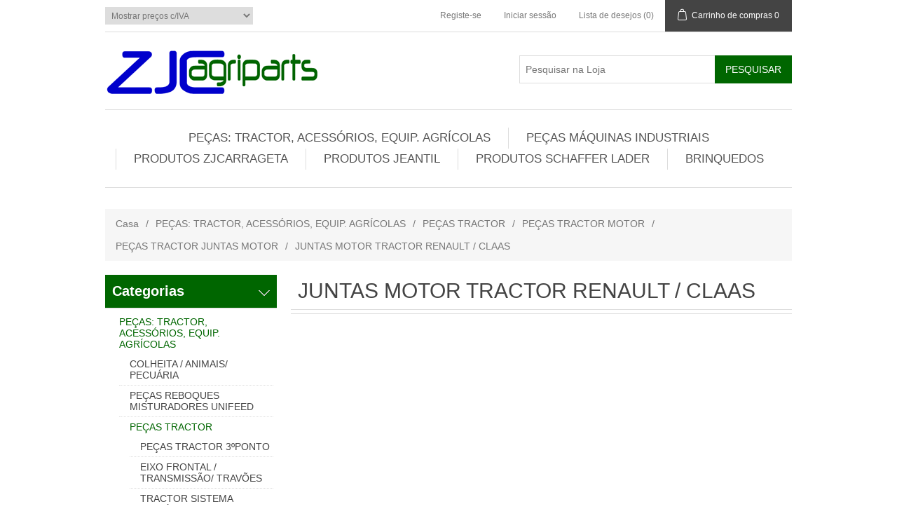

--- FILE ---
content_type: text/html; charset=utf-8
request_url: http://zjcagriparts.pt/PT/juntas-motor-tractor-renault-claas
body_size: 909784
content:

<!DOCTYPE html>
<html >
<head>
    <title>Zjcagriparts - JUNTAS MOTOR TRACTOR RENAULT / CLAAS</title>
    <meta http-equiv="Content-type" content="text/html;charset=UTF-8" />
    <meta name="description" content="" />
    <meta name="keywords" content="" />
    <meta name="generator" content="nopCommerce" />
    <meta name="viewport" content="width=device-width, initial-scale=1" />
    
    
    
    
    <link href="/Content/jquery-ui-themes/smoothness/jquery-ui-1.10.3.custom.min.css" rel="stylesheet" type="text/css" />
<link href="/Themes/DefaultClean/Content/css/styles.css" rel="stylesheet" type="text/css" />

    <script src="/Scripts/jquery-1.10.2.min.js" type="text/javascript"></script>
<script src="/Scripts/jquery.validate.min.js" type="text/javascript"></script>
<script src="/Scripts/jquery.validate.unobtrusive.min.js" type="text/javascript"></script>
<script src="/Scripts/jquery-ui-1.10.3.custom.min.js" type="text/javascript"></script>
<script src="/Scripts/jquery-migrate-1.2.1.min.js" type="text/javascript"></script>
<script src="/Scripts/public.common.js" type="text/javascript"></script>
<script src="/Scripts/public.ajaxcart.js" type="text/javascript"></script>

    
    
    
    
    
<link rel="shortcut icon" href="http://zjcagriparts.pt/favicon.ico" />
    <!--Powered by nopCommerce - http://www.nopCommerce.com-->
</head>
<body>
    


<div class="ajax-loading-block-window" style="display: none">
</div>
<div id="dialog-notifications-success" title="Notificação" style="display:none;">
</div>
<div id="dialog-notifications-error" title="Erro" style="display:none;">
</div>
<div id="bar-notification" class="bar-notification">
    <span class="close" title="Fechar">&nbsp;</span>
</div>




<!--[if lte IE 7]>
    <div style="clear:both;height:59px;text-align:center;position:relative;">
        <a href="http://www.microsoft.com/windows/internet-explorer/default.aspx" target="_blank">
            <img src="/Themes/DefaultClean/Content/images/ie_warning.jpg" height="42" width="820" alt="You are using an outdated browser. For a faster, safer browsing experience, upgrade for free today." />
        </a>
    </div>
<![endif]-->


<div class="master-wrapper-page">
    
    

<div class="header">
    
    <div class="header-upper">
        <div class="header-selectors-wrapper">
            
            
<div class="tax-display-type-selector">
    <select id="customerTaxType" name="customerTaxType" onchange="setLocation(this.value);"><option selected="selected" value="/pt/changetaxtype/0?returnurl=%2fpt%2fjuntas-motor-tractor-renault-claas">Mostrar pre&#231;os c/IVA</option>
<option value="/pt/changetaxtype/10?returnurl=%2fpt%2fjuntas-motor-tractor-renault-claas">Mostrar pre&#231;os imposto exclusivo</option>
</select>
</div>
            
            
            
            
            
            
        </div>
        <div class="header-links-wrapper">
            <div class="header-links">
    <ul>
        
            <li><a href="/PT/register" class="ico-register">Registe-se</a></li>
            <li><a href="/PT/login" class="ico-login">Iniciar sessão</a></li>
                            <li>
                <a href="/PT/wishlist" class="ico-wishlist">
                    <span class="wishlist-label">Lista de desejos</span>
                    <span class="wishlist-qty">(0)</span>
                </a>
            </li>
                    <li id="topcartlink">
                <a href="/PT/cart" class="ico-cart">
                    <span class="cart-label">Carrinho de compras</span>
                    <span class="cart-qty">0</span>
                </a>
            </li>
        
    </ul>
            <script type="text/javascript">
            $(document).ready(function () {
                $('.header').on('mouseenter', '#topcartlink', function () {
                    $('#flyout-cart').addClass('active');
                });
                $('.header').on('mouseleave', '#topcartlink', function () {
                    $('#flyout-cart').removeClass('active');
                });
                $('.header').on('mouseenter', '#flyout-cart', function () {
                    $('#flyout-cart').addClass('active');
                });
                $('.header').on('mouseleave', '#flyout-cart', function () {
                    $('#flyout-cart').removeClass('active');
                });
            });
        </script>
</div>

            <div id="flyout-cart" class="flyout-cart">
    <div class="mini-shopping-cart">
        <div class="count">
Não tem nenhum artigo no seu carrinho de compras.        </div>
    </div>
</div>

        </div>
    </div>
    <div class="header-lower">
        <div class="header-logo">
            <a href="/PT/">
                <img title="" alt="Zjcagriparts" src="/Themes/DefaultClean/Content/images/logo.png">
            </a>
        </div>
        <div class="search-box">
            <form action="/PT/search" id="small-search-box-form" method="get">    <input type="text" class="search-box-text" id="small-searchterms" autocomplete="off" name="q" placeholder="Pesquisar na Loja" />
    <input type="submit" class="button-1 search-box-button" value="Pesquisar" />
        <script type="text/javascript">
            $("#small-search-box-form").submit(function(event) {
                if ($("#small-searchterms").val() == "") {
                    alert('Por favor, digite uma palavra-chave de pesquisa');
                    $("#small-searchterms").focus();
                    event.preventDefault();
                }
            });
        </script>
        
            <script type="text/javascript">
                $(document).ready(function() {
                    $('#small-searchterms').autocomplete({
                            delay: 500,
                            minLength: 3,
                            source: '/PT/catalog/searchtermautocomplete',
                            appendTo: '.search-box',
                            select: function(event, ui) {
                                $("#small-searchterms").val(ui.item.label);
                                setLocation(ui.item.producturl);
                                return false;
                            }
                        })
                        .data("ui-autocomplete")._renderItem = function(ul, item) {
                            var t = item.label;
                            //html encode
                            t = htmlEncode(t);
                            return $("<li></li>")
                                .data("item.autocomplete", item)
                                .append("<a><img src='" + item.productpictureurl + "'><span>" + t + "</span></a>")
                                .appendTo(ul);
                        };
                });
            </script>
        
</form>
        </div>
    </div>
</div>

    <script type="text/javascript">
        AjaxCart.init(false, '.header-links .cart-qty', '.header-links .wishlist-qty', '#flyout-cart');
    </script>
    <div class="header-menu">
        

<ul class="top-menu">
    

    <li>
        <a href="/PT/produtos">PE&#199;AS: TRACTOR, ACESS&#211;RIOS, EQUIP. AGR&#205;COLAS
        </a>
                <div class="sublist-toggle"></div>
                <ul class="sublist first-level">
    <li>
        <a href="/PT/colheita-animais-pecu%C3%A1ria">COLHEITA / ANIMAIS/ PECU&#193;RIA
        </a>
                <div class="sublist-toggle"></div>
                <ul class="sublist ">
    <li>
        <a href="/PT/pe%C3%A7as-enfardadeiras">PE&#199;AS ENFARDADEIRAS / RECOLHA E CORTE
        </a>
                <div class="sublist-toggle"></div>
                <ul class="sublist ">
    <li>
        <a href="/PT/pe%C3%A7as-enfardadeiras-fardos-redondos">PE&#199;AS ENFARDADEIRAS FARDOS REDONDOS
        </a>
                <div class="sublist-toggle"></div>
                <ul class="sublist ">
    <li>
        <a href="/PT/pe%C3%A7as-enfardadeira-fardos-redondos-claas">PE&#199;AS ENFARDADEIRA FARDOS REDONDOS CLAAS
        </a>

    </li>
    <li>
        <a href="/PT/pe%C3%A7as-enfardadeira-sipma">PE&#199;AS ENFARDADEIRA SIPMA
        </a>

    </li>
    <li>
        <a href="/PT/kubota-3">KUBOTA
        </a>

    </li>
    <li>
        <a href="/PT/pottinger-3">PE&#199;AS ENFARDADEIRA FARDOS REDONDOS POTTINGER
        </a>

    </li>
    <li>
        <a href="/PT/newholland">PE&#199;AS ENFARDADEIRA FARDOS REDONDOS NEW HOLLAND
        </a>

    </li>
    <li>
        <a href="/PT/taarup-4">PE&#199;AS ENFARDADEIRA FARDOS REDONDOS TAARUP
        </a>

    </li>
    <li>
        <a href="/PT/welger-4">PE&#199;AS ENFARDADEIRA FARDOS REDONDOS  WELGER
        </a>

    </li>
    <li>
        <a href="/PT/case-hi">PE&#199;AS ENFARDADEIRA FARDOS REDONDOS CASE HI
        </a>

    </li>
    <li>
        <a href="/PT/krone-6">KRONE
        </a>

    </li>
    <li>
        <a href="/PT/vicon-5">VICON
        </a>

    </li>
    <li>
        <a href="/PT/deutz-fhar">DEUTZ FAHR
        </a>

    </li>
    <li>
        <a href="/PT/massey-fergunson-2">MASSEY FERGUNSON
        </a>

    </li>
    <li>
        <a href="/PT/gallignani-2">GALLIGNANI
        </a>

    </li>
    <li>
        <a href="/PT/jhon-deere-2">JOHN DEERE
        </a>

    </li>
    <li>
        <a href="/PT/pe%C3%A7as-enfardadeiras-fardos-redondos-mchale">PE&#199;AS ENFARDADEIRAS FARDOS REDONDOS MCHALE
        </a>

    </li>
                </ul>

    </li>
    <li>
        <a href="/PT/pe%C3%A7as-enfardadeiras-fardos-quadrados">PE&#199;AS ENFARDADEIRAS FARDOS QUADRADOS
        </a>
                <div class="sublist-toggle"></div>
                <ul class="sublist ">
    <li>
        <a href="/PT/batlle">PE&#199;AS ENFARDADEIRA BATLLE
        </a>

    </li>
    <li>
        <a href="/PT/welger-3">WELGER
        </a>

    </li>
    <li>
        <a href="/PT/taarup-3">TAARUP
        </a>

    </li>
    <li>
        <a href="/PT/fiat">FIAT
        </a>

    </li>
    <li>
        <a href="/PT/new-holland-3">NEW HOLLAND
        </a>

    </li>
    <li>
        <a href="/PT/jhon-deere">JOHN DEERE
        </a>

    </li>
    <li>
        <a href="/PT/vicon-4">VICON
        </a>

    </li>
    <li>
        <a href="/PT/radura-raspe">PE&#199;AS ATADORES ENFARDADEIRA  
        </a>

    </li>
    <li>
        <a href="/PT/krone-5">KRONE
        </a>

    </li>
    <li>
        <a href="/PT/massey-fergunson">MASSEY FERGUNSON
        </a>

    </li>
    <li>
        <a href="/PT/hesston">HESSTON
        </a>

    </li>
    <li>
        <a href="/PT/case-3">CASE
        </a>

    </li>
    <li>
        <a href="/PT/deutz-fahr">DEUTZ FAHR
        </a>

    </li>
    <li>
        <a href="/PT/gallignani">GALLIGNANI
        </a>

    </li>
    <li>
        <a href="/PT/pe%C3%A7as-enfardadeira-rivierre-casalis-casalis">PE&#199;AS ENFARDADEIRA RIVIERRE CASALIS - RENAULT
        </a>

    </li>
    <li>
        <a href="/PT/pe%C3%A7as-enfardadeira-claas">PE&#199;AS ENFARDADEIRA CLAAS
        </a>

    </li>
    <li>
        <a href="/PT/pe%C3%A7as-enfardadeira-fhar">PE&#199;AS ENFARDADEIRA FAHR
        </a>

    </li>
    <li>
        <a href="/PT/pe%C3%A7as-enfardadeira-bamford">PE&#199;AS ENFARDADEIRA BAMFORD
        </a>

    </li>
                </ul>

    </li>
    <li>
        <a href="/PT/facas-enfardadeiras">FACAS ENFARDADEIRAS
        </a>
                <div class="sublist-toggle"></div>
                <ul class="sublist ">
    <li>
        <a href="/PT/mc-hale">FACAS ENFARDADEIRA MC HALE
        </a>

    </li>
    <li>
        <a href="/PT/kuhn-3">FACA ENFARDADEIRA KUHN
        </a>

    </li>
    <li>
        <a href="/PT/pottinger-2">FACA ENFARDADEIRA POTTINGER
        </a>

    </li>
    <li>
        <a href="/PT/wolagri">FACA ENFARDADEIRA WOLAGRI
        </a>

    </li>
    <li>
        <a href="/PT/welger-2"> FACAS ENFARDADEIRA WELGER
        </a>

    </li>
    <li>
        <a href="/PT/new-holland-2">FACA ENFARDADEIRA NEW HOLLAND
        </a>

    </li>
    <li>
        <a href="/PT/krone-2">FACA ENFARDADEIRA KRONE
        </a>

    </li>
                </ul>

    </li>
    <li>
        <a href="/PT/pe%C3%A7as-reboques-forrageiros">PE&#199;AS REBOQUES FORRAGEIROS
        </a>
                <div class="sublist-toggle"></div>
                <ul class="sublist ">
    <li>
        <a href="/PT/claas-3"> CLAAS
        </a>

    </li>
                </ul>

    </li>
    <li>
        <a href="/PT/molas">MOLAS ENFARDADEIRA / VOLTA FENOS - JUNTA PASTOS
        </a>
                <div class="sublist-toggle"></div>
                <ul class="sublist ">
    <li>
        <a href="/PT/kuhn-7">MOLAS JUNTA PASTOS - VOLTA FENOS KUHN
        </a>
                <div class="sublist-toggle"></div>
                <ul class="sublist ">
    <li>
        <a href="/PT/junta-fenos-rotativo">JUNTA FENOS ROTATIVO
        </a>

    </li>
                </ul>

    </li>
    <li>
        <a href="/PT/new-holland-4">MOLAS JUNTA PASTOS - VOLTA FENOS NEW HOLLAND
        </a>

    </li>
    <li>
        <a href="/PT/case-4">MOLAS JUNTA PASTOS - VOLTA FENOS CASE
        </a>

    </li>
    <li>
        <a href="/PT/sip">MOLAS JUNTA PASTOS - VOLTA FENOS SIP
        </a>

    </li>
    <li>
        <a href="/PT/krone-7">MOLAS JUNTA PASTOS - VOLTA FENOS KRONE
        </a>

    </li>
    <li>
        <a href="/PT/supertino">MOLAS JUNTA PASTOS - VOLTA FENOS SUPERTINO
        </a>

    </li>
    <li>
        <a href="/PT/welger-5">MOLAS JUNTA PASTOS - VOLTA FENOS WELGER
        </a>

    </li>
    <li>
        <a href="/PT/fella-3"> MOLAS JUNTA PASTOS - VOLTA FENOS FELLA
        </a>

    </li>
    <li>
        <a href="/PT/feraboli">MOLAS JUNTA PASTOS - VOLTA FENOS FERABOLI
        </a>

    </li>
    <li>
        <a href="/PT/claas-5">MOLAS JUNTA PASTOS - VOLTA FENOS CLAAS
        </a>

    </li>
    <li>
        <a href="/PT/welger-6">MOLAS JUNTA PASTOS - VOLTA FENOS NIEMEYER
        </a>

    </li>
    <li>
        <a href="/PT/molas-vicon">MOLAS VICON
        </a>

    </li>
    <li>
        <a href="/PT/slam">MOLAS ENROLADOR PASTOS - VOLTA FENOS SLAM
        </a>

    </li>
    <li>
        <a href="/PT/stoll-jf">MOLAS JUNTA PASTOS - VOLTA FENOS STOLL - JF
        </a>

    </li>
    <li>
        <a href="/PT/molas-mchale">MOLAS ENFARDADEIRA MCHALE
        </a>

    </li>
    <li>
        <a href="/PT/molas-pottinger">MOLA JUNTA PASTOS - VOLTA FENOS  POTTINGER
        </a>

    </li>
    <li>
        <a href="/PT/molas-ima-la-rocca">MOLAS JUNTA PASTOS - VOLTA FENOS IMA LA ROCCA
        </a>

    </li>
    <li>
        <a href="/PT/molas-hesston">MOLAS HESSTON
        </a>

    </li>
    <li>
        <a href="/PT/molas-lely">MOLAS JUNTA PASTOS - VOLTA FENOS ENFARDADEIRA LELY
        </a>

    </li>
    <li>
        <a href="/PT/molas-morra">MOLAS JUNTA PASTOS - VOLTA FENOS  MORRA
        </a>

    </li>
    <li>
        <a href="/PT/molas-marangon">MOLAS JUNTA PASTOS - VOLTA FENOS MARANGON
        </a>

    </li>
    <li>
        <a href="/PT/molas-gallignani">MOLAS GALLIGNANI
        </a>

    </li>
    <li>
        <a href="/PT/molas-fort">MOLAS JUNTA PASTOS - VOLTA FENOS FORT
        </a>

    </li>
    <li>
        <a href="/PT/molas-bcs">MOLAS BCS
        </a>

    </li>
    <li>
        <a href="/PT/molas-taarup-kverneland">MOLAS TAARUP 
        </a>

    </li>
    <li>
        <a href="/PT/molas-pz-kverneland">MOLAS PZ-KVERNELAND
        </a>

    </li>
    <li>
        <a href="/PT/molas-rivierre-casalis">MOLAS RIVIERRE-CASALIS
        </a>

    </li>
    <li>
        <a href="/PT/molas-bergmann">MOLAS BERGMANN
        </a>

    </li>
    <li>
        <a href="/PT/molas-junta-pastos-volta-fenos-borello">MOLAS JUNTA PASTOS - VOLTA FENOS BORELLO
        </a>

    </li>
    <li>
        <a href="/PT/molas-junta-pastos-volta-fenos-fontanesi">MOLAS JUNTA PASTOS - VOLTA FENOS FONTANESI
        </a>

    </li>
    <li>
        <a href="/PT/molas-junta-pastos-volta-fenos-galfr%C3%A9">MOLAS JUNTA PASTOS - VOLTA FENOS GALFR&#201;
        </a>

    </li>
    <li>
        <a href="/PT/molas-enfardadeira-john-deere">MOLAS ENFARDADEIRA JOHN DEERE
        </a>

    </li>
    <li>
        <a href="/PT/molas-kemper">MOLAS KEMPER
        </a>

    </li>
    <li>
        <a href="/PT/molas-mengele">MOLAS MENGELE
        </a>

    </li>
    <li>
        <a href="/PT/molas-strautmann">MOLAS STRAUTMANN
        </a>

    </li>
    <li>
        <a href="/PT/molas-junta-pastos-volta-fenos-vogel-noot">MOLAS JUNTA PASTOS - VOLTA FENOS  VOGEL NOOT
        </a>

    </li>
    <li>
        <a href="/PT/mola-enfardadeira-junta-pastos-deutz">MOLA ENFARDADEIRA /JUNTA PASTOS DEUTZ 
        </a>

    </li>
                </ul>

    </li>
    <li>
        <a href="/PT/correntes-enfardadeiras-fardos-redondos">CORRENTES ENFARDADEIRAS FARDOS REDONDOS
        </a>

    </li>
    <li>
        <a href="/PT/correias-enfardadeiras-fardos-redondos">CORREIAS ENFARDADEIRAS FARDOS REDONDOS  E ACESS&#211;RIOS
        </a>
                <div class="sublist-toggle"></div>
                <ul class="sublist ">
    <li>
        <a href="/PT/correias-enfardadeiras-fardos-redondos-2">CORREIAS ENFARDADEIRAS FARDOS REDONDOS
        </a>

    </li>
    <li>
        <a href="/PT/correias-de-transmiss%C3%A3o">CORREIAS DE TRANSMISS&#195;O
        </a>

    </li>
                </ul>

    </li>
                </ul>

    </li>
    <li>
        <a href="/PT/material-de-corte">MATERIAL DE CORTE
        </a>
                <div class="sublist-toggle"></div>
                <ul class="sublist ">
    <li>
        <a href="/PT/pe%C3%A7as-gadanheiras-rotativas">PE&#199;AS GADANHEIRAS ROTATIVAS
        </a>
                <div class="sublist-toggle"></div>
                <ul class="sublist ">
    <li>
        <a href="/PT/kubota-2">KUBOTA
        </a>

    </li>
    <li>
        <a href="/PT/sip-4">SIP
        </a>

    </li>
    <li>
        <a href="/PT/pe%C3%A7as-gadanheira-claas">PE&#199;AS GADANHEIRA CLAAS
        </a>

    </li>
    <li>
        <a href="/PT/pe%C3%A7as-gadanheira-bellon">PE&#199;AS GADANHEIRA BELLON
        </a>

    </li>
    <li>
        <a href="/PT/niemeyer">PE&#199;AS NIEMEYER
        </a>

    </li>
    <li>
        <a href="/PT/lonas-para-gadanheira">LONAS PARA GADANHEIRA 
        </a>

    </li>
    <li>
        <a href="/PT/kuhn-5">KUHN
        </a>
                <div class="sublist-toggle"></div>
                <ul class="sublist ">
    <li>
        <a href="/PT/buchas">CASQUILHOS
        </a>

    </li>
    <li>
        <a href="/PT/discos">DISCOS GADANHEIRA KUHN
        </a>

    </li>
    <li>
        <a href="/PT/pratos">TAMPAS TAMBORES GADANHEIRA KHUN 
        </a>

    </li>
    <li>
        <a href="/PT/ski">PATINS GADANHEIRA KHUN 
        </a>

    </li>
    <li>
        <a href="/PT/451">ROLAMENTOS GADANHEIRA KUHN
        </a>

    </li>
    <li>
        <a href="/PT/carretoscaixa">CARRETOS/CAIXA GADANHEIRA KUHN
        </a>

    </li>
    <li>
        <a href="/PT/v%C3%A1rias-pe%C3%A7as">V&#193;RIAS PE&#199;AS
        </a>

    </li>
                </ul>

    </li>
    <li>
        <a href="/PT/pottinger-caixa-gadanheira">POTTINGER PE&#199;AS GADANHEIRAS GIRAT&#211;RIAS
        </a>

    </li>
    <li>
        <a href="/PT/taarup-2">PE&#199;AS TAARUP / KVERNELAND DISCOS GADANHEIRA
        </a>

    </li>
    <li>
        <a href="/PT/taarup-caixa-gadanheira">PE&#199;AS TAARUP CAIXA GADANHEIRA
        </a>

    </li>
    <li>
        <a href="/PT/pz-kerverland">PE&#199;AS PZ KERVERLAND
        </a>

    </li>
    <li>
        <a href="/PT/krone-3">PE&#199;AS GADANHEIRA KRONE
        </a>
                <div class="sublist-toggle"></div>
                <ul class="sublist ">
    <li>
        <a href="/PT/skids">PATINS GADANHEIRA KRONE
        </a>

    </li>
    <li>
        <a href="/PT/discos-2">DISCOS
        </a>

    </li>
    <li>
        <a href="/PT/v%C3%A1rias-pe%C3%A7as-2">V&#193;RIAS PE&#199;AS
        </a>

    </li>
                </ul>

    </li>
    <li>
        <a href="/PT/john-deere-2">PE&#199;AS JOHN DEERE GADANHEIRA
        </a>

    </li>
    <li>
        <a href="/PT/deutz-discos-gadanheira">DEUTZ DISCOS GADANHEIRA
        </a>

    </li>
    <li>
        <a href="/PT/deutz-caixa-gadanheira">DEUTZ CAIXA GADANHEIRA
        </a>

    </li>
    <li>
        <a href="/PT/bcs-2">PE&#199;AS GADANHEIRA BCS
        </a>

    </li>
    <li>
        <a href="/PT/fella-2">PE&#199;AS GADANHEIRA FELLA
        </a>

    </li>
    <li>
        <a href="/PT/lely-3">PE&#199;AS LELY / WELGER
        </a>

    </li>
    <li>
        <a href="/PT/vicon-discos-gadanheira">PE&#199;AS VICON  GADANHEIRA DISCOS
        </a>
                <div class="sublist-toggle"></div>
                <ul class="sublist ">
    <li>
        <a href="/PT/discos-gadanheira-vicon">DISCOS GADANHEIRA VICON
        </a>

    </li>
    <li>
        <a href="/PT/chumaceiras-gadanheira-vicon">CHUMACEIRAS GADANHEIRA VICON
        </a>

    </li>
    <li>
        <a href="/PT/patins-gadanheira-vicon">PATINS GADANHEIRA VICON
        </a>

    </li>
    <li>
        <a href="/PT/pe%C3%A7as-gadanheira-vicon-diversos">PE&#199;AS GADANHEIRA VICON (DIVERSOS)
        </a>

    </li>
                </ul>

    </li>
    <li>
        <a href="/PT/stoll-jf-discos-gadanheira">STOLL- JF DISCOS GADANHEIRA
        </a>

    </li>
    <li>
        <a href="/PT/stoll-jf-caixa-gadanheira">PE&#199;AS STOLL- JF CAIXA GADANHEIRA
        </a>

    </li>
    <li>
        <a href="/PT/pe%C3%A7as-pottinger-gadanheira-de-discos">PE&#199;AS POTTINGER GADANHEIRA DE DISCOS
        </a>
                <div class="sublist-toggle"></div>
                <ul class="sublist ">
    <li>
        <a href="/PT/dedos-condicionadora-pottinger">DEDOS CONDICIONADORA POTTINGER
        </a>

    </li>
    <li>
        <a href="/PT/pottinger-discos-gadanheira">PE&#199;AS POTTINGER DISCOS GADANHEIRA
        </a>

    </li>
                </ul>

    </li>
    <li>
        <a href="/PT/pe%C3%A7as-gadanheira-samasz">PE&#199;AS GADANHEIRA SAMASZ
        </a>

    </li>
                </ul>

    </li>
    <li>
        <a href="/PT/parafusos-acess%C3%B3rios-gadanheiras-rotativas">PARAFUSOS / ACESS&#211;RIOS GADANHEIRAS ROTATIVAS
        </a>
                <div class="sublist-toggle"></div>
                <ul class="sublist ">
    <li>
        <a href="/PT/parafusos-kuhn">PARAFUSOS CEIFEIRA ROTATIVA KUHN
        </a>

    </li>
    <li>
        <a href="/PT/parafusos-fixadores-gaspardo">PARAFUSOS CEIFEIRA ROTATIVA GASPARDO
        </a>

    </li>
    <li>
        <a href="/PT/parafusoso-fixadores-krone">PARAFUSOS / SUPORTE GADANHEIRA KRONE
        </a>

    </li>
    <li>
        <a href="/PT/parafusos-fixadores-marangon">PARAFUSOS / FIXADORES GADANEHIRA MARANGON
        </a>

    </li>
    <li>
        <a href="/PT/parafusos-fixadores-claas">PARAFUSOS / SUPORTE CEIFEIRA ROTATIVA CLAAS
        </a>

    </li>
    <li>
        <a href="/PT/parafusos-fixadores-pottinger">PARAFUSOS /  SUPORTES PE&#199;AS GADANHEIRA POTTINGER
        </a>

    </li>
    <li>
        <a href="/PT/parafusos-fixadores-taarup">PARAFUSOS / SUPORTE GADANHEIRA PE&#199;AS TAARUP
        </a>

    </li>
    <li>
        <a href="/PT/parafusos-fixadores-vicon">PARAFUSOS / SUPORTE GADANHEIRA VICON
        </a>

    </li>
    <li>
        <a href="/PT/parafusos-fixadores-vicon-2">PARAFUSOS / FIXADORES PE&#199;AS JF STOLL
        </a>

    </li>
    <li>
        <a href="/PT/lely-4">SUPORTE FACAS / PE&#199;AS GADANHEIRA LELY
        </a>

    </li>
    <li>
        <a href="/PT/parafusosfixadores-john-deere">PARAFUSOS/FIXADORES GADANHEIRA KVERNELAND 
        </a>

    </li>
    <li>
        <a href="/PT/suporte-facas-parafusos-gadanheira-niemer">SUPORTE FACAS / PARAFUSOS GADANHEIRA NIEMEYER
        </a>

    </li>
    <li>
        <a href="/PT/parafusos-suporte-fixadores-facas-fella">PARAFUSOS / SUPORTE FIXADORES FACAS FELLA
        </a>

    </li>
    <li>
        <a href="/PT/parafusos-suporte-fixadores-facas-sip">PARAFUSOS / SUPORTE FIXADORES FACAS SIP
        </a>

    </li>
    <li>
        <a href="/PT/parafusos-suporte-fixadores-gadanheira-samasz">PARAFUSOS / SUPORTE FIXADORES GADANHEIRA SAMASZ
        </a>

    </li>
    <li>
        <a href="/PT/parafusos-suporte-fixadores-facas-mortl">PARAFUSOS / SUPORTE FIXADORES FACAS MORTL
        </a>

    </li>
    <li>
        <a href="/PT/parafusos-suporte-fixadores-facas-fort">PARAFUSOS / SUPORTE FIXADORES FACAS FORT
        </a>

    </li>
    <li>
        <a href="/PT/parafusos-suporte-fixadores-facas-bellon">PARAFUSOS / SUPORTE FIXADORES FACAS BELLON
        </a>

    </li>
    <li>
        <a href="/PT/parafusos-suportes-ceifeira-rotativa-deutz">PARAFUSOS SUPORTES CEIFEIRA ROTATIVA DEUTZ
        </a>

    </li>
    <li>
        <a href="/PT/parafusos-suporte-ceifeira-rotativa-welger">PARAFUSOS SUPORTE CEIFEIRA ROTATIVA  WELGER
        </a>

    </li>
    <li>
        <a href="/PT/parafusos-ceifeira-rotativa-new-holland">PARAFUSOS CEIFEIRA ROTATIVA NEW HOLLAND
        </a>

    </li>
    <li>
        <a href="/PT/parafusos-ceifeira-rotativa-pz">PARAFUSOS CEIFEIRA ROTATIVA PZ
        </a>

    </li>
    <li>
        <a href="/PT/suporte-facas-parafusos-gadanheira-pezag">SUPORTE FACAS / PARAFUSOS GADANHEIRA PEZAG
        </a>

    </li>
                </ul>

    </li>
    <li>
        <a href="/PT/facas-gadanhe-iras-de-corte-rotativas">FACAS GADANHEIRAS /CEIFEIRAS  CORTE ROTATIVAS
        </a>
                <div class="sublist-toggle"></div>
                <ul class="sublist ">
    <li>
        <a href="/PT/ama">FACA CEIFEIRA ROTATIVA AMA
        </a>

    </li>
    <li>
        <a href="/PT/bcs">FACAS GADANHEIRA BCS
        </a>

    </li>
    <li>
        <a href="/PT/claas">FACA GADANHEIRA CLAAS
        </a>

    </li>
    <li>
        <a href="/PT/keverneland">FACA GADANHEIRA DEUTZ 
        </a>

    </li>
    <li>
        <a href="/PT/fella">FACA GADANHEIRA FELLA
        </a>

    </li>
    <li>
        <a href="/PT/fort">FACA GADANHEIRA FORT
        </a>

    </li>
    <li>
        <a href="/PT/jf-stoll">FACAS GADANHEIRA JF-STOLL
        </a>

    </li>
    <li>
        <a href="/PT/jonh-deere">FACA GADANHEIRA JOHN DEERE
        </a>

    </li>
    <li>
        <a href="/PT/krone">FACA GADANHEIRA / CEIFEIRA KRONE
        </a>

    </li>
    <li>
        <a href="/PT/kuhn-2">FACAS GADANHEIRA KUHN
        </a>

    </li>
    <li>
        <a href="/PT/lely">FACAS GADANHEIRA LELY 
        </a>

    </li>
    <li>
        <a href="/PT/marangon">FACAS GADANHEIRA MARANGON
        </a>

    </li>
    <li>
        <a href="/PT/morra">FACAS GADANHEIRA MORRA
        </a>

    </li>
    <li>
        <a href="/PT/new-holland">FACA GADANHEIRA NEW HOLLAND
        </a>

    </li>
    <li>
        <a href="/PT/pottinger">FACA GADANHEIRA POTTINGER
        </a>

    </li>
    <li>
        <a href="/PT/taarup">FACA GADANHEIRA TAARUP
        </a>

    </li>
    <li>
        <a href="/PT/vicon">FACAS GADANHEIRA VICON
        </a>

    </li>
    <li>
        <a href="/PT/welger">FACA GADANHEIRA WELGER
        </a>

    </li>
    <li>
        <a href="/PT/kverland">FACA GADANHEIRA KVERNELAND
        </a>

    </li>
    <li>
        <a href="/PT/faca-ceifeira-de-discos-niemeyer">FACA CEIFEIRA DE DISCOS NIEMEYER
        </a>

    </li>
    <li>
        <a href="/PT/facas-gadanheira-mortl">FACAS GADANHEIRA MORTL
        </a>

    </li>
    <li>
        <a href="/PT/facas-gadanheiras-pz">FACAS GADANHEIRAS PZ
        </a>

    </li>
    <li>
        <a href="/PT/facas-gadanheira-samasz">FACAS GADANHEIRA SAMASZ
        </a>

    </li>
    <li>
        <a href="/PT/facas-gadanheira-ihc">FACAS GADANHEIRA IHC
        </a>

    </li>
    <li>
        <a href="/PT/facas-gadanheira-galfr%C3%A9">FACAS GADANHEIRA GALFR&#201;
        </a>

    </li>
    <li>
        <a href="/PT/facas-gadanheira-sip">FACAS GADANHEIRA SIP
        </a>

    </li>
                </ul>

    </li>
    <li>
        <a href="/PT/correias-para-gadanheiras-rotativas">CORREIAS PARA GADANHEIRAS ROTATIVAS
        </a>
                <div class="sublist-toggle"></div>
                <ul class="sublist ">
    <li>
        <a href="/PT/bcs-4">CORREIA GADANHEIRA BCS
        </a>

    </li>
    <li>
        <a href="/PT/deutz-2">CORREIA GADANHEIRA DEUTZ
        </a>

    </li>
    <li>
        <a href="/PT/fella-4">FELLA
        </a>

    </li>
    <li>
        <a href="/PT/jf-stoll-2">JF-STOLL
        </a>

    </li>
    <li>
        <a href="/PT/krone-8">KRONE
        </a>

    </li>
    <li>
        <a href="/PT/kuhn-6">KUHN
        </a>

    </li>
    <li>
        <a href="/PT/pz-kverneland">PZ - KVERNELAND
        </a>

    </li>
    <li>
        <a href="/PT/pottinger-5">POTTINGER
        </a>

    </li>
    <li>
        <a href="/PT/sip-2">SIP
        </a>

    </li>
    <li>
        <a href="/PT/taarup-kverneland">TAARUP KVERNELAND
        </a>

    </li>
    <li>
        <a href="/PT/vicon-kverneland">VICON   KVERNELAND
        </a>

    </li>
                </ul>

    </li>
    <li>
        <a href="/PT/pe%C3%A7as-gadanheiras-de-pente">PE&#199;AS GADANHEIRAS DE PENTE / BARRA
        </a>
                <div class="sublist-toggle"></div>
                <ul class="sublist ">
    <li>
        <a href="/PT/raspe">RASSPE
        </a>

    </li>
    <li>
        <a href="/PT/busatis">BUSATIS
        </a>

    </li>
    <li>
        <a href="/PT/rebites">REBITES
        </a>
                <div class="sublist-toggle"></div>
                <ul class="sublist ">
    <li>
        <a href="/PT/rebites-cabe%C3%A7a-plana">REBITES CABE&#199;A PLANA
        </a>

    </li>
                </ul>

    </li>
    <li>
        <a href="/PT/facas-universais-normas-dim">FACAS GADANHEIRA DE PENTE UNIVERSAIS NORMAS DIM
        </a>

    </li>
    <li>
        <a href="/PT/esm">ESM
        </a>

    </li>
    <li>
        <a href="/PT/ima-la-rocca">PE&#199;AS GADANHEIRA IMA LA ROCCA
        </a>

    </li>
    <li>
        <a href="/PT/slam-comega-zaga-plegamatic-fontanelli-tonutti">PE&#199;AS GADANHEIRA SLAM - COMEGA- zaga-PLEGAMATIC-FONTANELLI-TONUTTI
        </a>

    </li>
    <li>
        <a href="/PT/bertolini">PE&#199;AS GADANHEIRA BERTOLINI
        </a>

    </li>
    <li>
        <a href="/PT/gaspardo-pe%C3%A7as">PE&#199;AS GADANHEIRA GASPARDO 
        </a>
                <div class="sublist-toggle"></div>
                <ul class="sublist ">
    <li>
        <a href="/PT/gaspardo-modelos-fbr">PE&#199;AS GADANHEIRA GASPARDO MODELOS FBR
        </a>

    </li>
    <li>
        <a href="/PT/gaspardo">PE&#199;AS GADANHEIRA GASPARDO MODELOS FB
        </a>

    </li>
                </ul>

    </li>
    <li>
        <a href="/PT/pe%C3%A7as-bcs">PE&#199;AS GADANHEIRA DE BARRA  BCS
        </a>
                <div class="sublist-toggle"></div>
                <ul class="sublist ">
    <li>
        <a href="/PT/bcs-3">PE&#199;AS BCS DUPLEX E DUPLEX GOLD
        </a>

    </li>
    <li>
        <a href="/PT/pe%C3%A7as-bcs-restantes-modelos">PE&#199;AS BCS RESTANTES MODELOS
        </a>

    </li>
                </ul>

    </li>
    <li>
        <a href="/PT/pe%C3%A7as-gadanheira-superior-">PE&#199;AS GADANHEIRA SUPERIOR .
        </a>
                <div class="sublist-toggle"></div>
                <ul class="sublist ">
    <li>
        <a href="/PT/pe%C3%A7as-gadanheira-superior-modelos-394-e-402">PE&#199;AS GADANHEIRA SUPERIOR MODELOS 394 E 402
        </a>

    </li>
    <li>
        <a href="/PT/superior">PE&#199;AS GADANHEIRA SUPERIOR
        </a>

    </li>
                </ul>

    </li>
                </ul>

    </li>
    <li>
        <a href="/PT/correias-gadanheiras-de-pente-barra">CORREIAS GADANHEIRAS DE PENTE / BARRA
        </a>
                <div class="sublist-toggle"></div>
                <ul class="sublist ">
    <li>
        <a href="/PT/correias-gadanheiras-de-pente-barra-bcs">CORREIAS GADANHEIRAS DE PENTE / BARRA  BCS
        </a>

    </li>
    <li>
        <a href="/PT/correias-gadanheiras-de-pente-barra-gaspardo">CORREIAS GADANHEIRAS DE PENTE / BARRA GASPARDO
        </a>

    </li>
                </ul>

    </li>
                </ul>

    </li>
    <li>
        <a href="/PT/acess%C3%B3rios-implementos">ACESS&#211;RIOS / IMPLEMENTOS
        </a>
                <div class="sublist-toggle"></div>
                <ul class="sublist ">
    <li>
        <a href="/PT/foquilhas-fardos-e-acess%C3%B3rios">FORQUILHAS FARDOS E ACESS&#211;RIOS
        </a>

    </li>
    <li>
        <a href="/PT/porta-paletes-e-acess%C3%B3rios">PORTA PALETES E ACESS&#211;RIOS
        </a>

    </li>
    <li>
        <a href="/PT/engates-para-soldar-a-acess%C3%B3rios-carregador-frontal-tractor">ENGATES EURO 2 PARA SOLDAR A ACESS&#211;RIOS CARREGADOR FRONTAL TRACTOR
        </a>

    </li>
    <li>
        <a href="/PT/engates-crregador-frontal-e-telesc%C3%B3picas-para-soldar-a-acess%C3%B3rios">ENGATES CARREGADOR FRONTAL E TELESC&#211;PICAS PARA SOLDAR A ACESS&#211;RIOS
        </a>

    </li>
                </ul>

    </li>
    <li>
        <a href="/PT/carregador-frontal-pe%C3%A7as-e-acess%C3%B3rios">CARREGADOR FRONTAL PE&#199;AS E ACESS&#211;RIOS
        </a>
                <div class="sublist-toggle"></div>
                <ul class="sublist ">
    <li>
        <a href="/PT/pe%C3%A7as-carregadores">PE&#199;AS TRACTOR CARREGADOR FRONTAL
        </a>
                <div class="sublist-toggle"></div>
                <ul class="sublist ">
    <li>
        <a href="/PT/pe%C3%A7as-carregador-frontal-mailleux">PE&#199;AS CARREGADOR FRONTAL MAILLEUX
        </a>

    </li>
    <li>
        <a href="/PT/pe%C3%A7as-carregador-frontal-stoll">PE&#199;AS CARREGADOR FRONTAL STOLL
        </a>

    </li>
    <li>
        <a href="/PT/casquilhos-bicos-carregador-frontal-tractor">CASQUILHO BICOS CARREGADOR FRONTAL TRACTOR
        </a>

    </li>
    <li>
        <a href="/PT/laminas-e-acess%C3%B3rios-balde-carregador-frontal">LAMINAS E ACESS&#211;RIOS BALDE CARREGADOR FRONTAL
        </a>

    </li>
    <li>
        <a href="/PT/pe%C3%A7as-carregador-frontal-tractor-baas-trima-quicke">PE&#199;AS CARREGADOR FRONTAL TRACTOR BAAS-TRIMA-QUICKE 
        </a>

    </li>
    <li>
        <a href="/PT/pe%C3%A7as-carregador-frontal-fendt">PE&#199;AS CARREGADOR FRONTAL FENDT
        </a>

    </li>
                </ul>

    </li>
    <li>
        <a href="/PT/bicos-carregador-frontal-blueline">BICOS CARREGADOR FRONTAL
        </a>

    </li>
    <li>
        <a href="/PT/bicos-carregador-frontal">BICOS CURVOS CARREGADOR FRONTAL 
        </a>

    </li>
                </ul>

    </li>
    <li>
        <a href="/PT/pe%C3%A7as-ceifeiras-debulhadoras">PE&#199;AS CEIFEIRAS DEBULHADORAS / CEIFEIRA
        </a>
                <div class="sublist-toggle"></div>
                <ul class="sublist ">
    <li>
        <a href="/PT/rebites-2">REBITES
        </a>

    </li>
    <li>
        <a href="/PT/facas-corte-palha-ceifeira">FACAS CORTE PALHA CEIFEIRA
        </a>
                <div class="sublist-toggle"></div>
                <ul class="sublist ">
    <li>
        <a href="/PT/claas-7">CLAAS
        </a>

    </li>
                </ul>

    </li>
    <li>
        <a href="/PT/pe%C3%A7as-transportador-ceifeira">PE&#199;AS TRANSPORTADOR CEIFEIRA
        </a>
                <div class="sublist-toggle"></div>
                <ul class="sublist ">
    <li>
        <a href="/PT/jhon-deere-3">JOHN DEERE
        </a>

    </li>
    <li>
        <a href="/PT/laverda-3">LAVERDA
        </a>

    </li>
    <li>
        <a href="/PT/new-holland-5">NEW HOLLAND
        </a>

    </li>
    <li>
        <a href="/PT/deutz-5">DEUTZ
        </a>

    </li>
    <li>
        <a href="/PT/massey-ferguson-2">MASSEY FERGUSON
        </a>

    </li>
                </ul>

    </li>
    <li>
        <a href="/PT/pentes-de-corte-ceifeira">PENTES DE CORTE CEIFEIRA
        </a>

    </li>
    <li>
        <a href="/PT/correias-ceifeiras">CORREIAS CEIFEIRAS
        </a>
                <div class="sublist-toggle"></div>
                <ul class="sublist ">
    <li>
        <a href="/PT/correias-ceifeira-laverda">CORREIAS CEIFEIRA LAVERDA
        </a>

    </li>
    <li>
        <a href="/PT/correias-ceifeira-new-holland">CORREIAS CEIFEIRA NEW HOLLAND
        </a>

    </li>
    <li>
        <a href="/PT/correias-ceifeira-case">CORREIAS CEIFEIRA CASE
        </a>

    </li>
    <li>
        <a href="/PT/correias-ceifeira-massey-ferguson">CORREIAS CEIFEIRA Massey-Ferguson
        </a>

    </li>
    <li>
        <a href="/PT/correias-ceifeira-john-deere">CORREIAS CEIFEIRA John-Deere
        </a>

    </li>
    <li>
        <a href="/PT/correias-ceifeira-deutz">CORREIAS CEIFEIRA DEUTZ
        </a>

    </li>
                </ul>

    </li>
    <li>
        <a href="/PT/correntes-ceifeira">CORRENTES CEIFEIRA TRANSMISS&#195;O 
        </a>

    </li>
    <li>
        <a href="/PT/facas-pente-ceifeira">FACAS PENTE CEIFEIRA
        </a>

    </li>
    <li>
        <a href="/PT/pe%C3%A7as-e-acess%C3%B3rios-barra-de-corte">PE&#199;AS E ACESS&#211;RIOS BARRA DE CORTE
        </a>
                <div class="sublist-toggle"></div>
                <ul class="sublist ">
    <li>
        <a href="/PT/laverda">LAVERDA
        </a>

    </li>
                </ul>

    </li>
    <li>
        <a href="/PT/pe%C3%A7as-frente-de-milho">PE&#199;AS FRENTE DE MILHO
        </a>

    </li>
    <li>
        <a href="/PT/correntes-para-frente-de-milho">CORRENTES PARA FRENTE DE MILHO
        </a>

    </li>
    <li>
        <a href="/PT/correntesplacas-e-acess%C3%B3rios-transporte">CORRENTES / PLACAS E ACESS&#211;RIOS TRANSPORTE
        </a>
                <div class="sublist-toggle"></div>
                <ul class="sublist ">
    <li>
        <a href="/PT/fiatagri">PE&#199;AS FIATAGRI
        </a>

    </li>
    <li>
        <a href="/PT/laverda-2">PE&#199;AS LAVERDA 
        </a>

    </li>
                </ul>

    </li>
    <li>
        <a href="/PT/correntes-ceifeira-garganta">CORRENTES CEIFEIRA TRANSPORTADOR (GARGANTA)
        </a>
                <div class="sublist-toggle"></div>
                <ul class="sublist ">
    <li>
        <a href="/PT/correntes-ceifeira-garganta-john-deere">CORRENTES CEIFEIRA GARGANTA john deere
        </a>

    </li>
    <li>
        <a href="/PT/massey-ferguson-3">MASSEY FERGUSON
        </a>

    </li>
    <li>
        <a href="/PT/deutz-6">DEUTZ
        </a>

    </li>
    <li>
        <a href="/PT/new-holland-6">NEW HOLLAND
        </a>

    </li>
    <li>
        <a href="/PT/laverda-4">LAVERDA
        </a>

    </li>
    <li>
        <a href="/PT/class">CLASS
        </a>

    </li>
                </ul>

    </li>
    <li>
        <a href="/PT/pe%C3%A7as-batedor-ceifeira-debulhadora">PE&#199;AS BATEDOR CEIFEIRA DEBULHADORA
        </a>
                <div class="sublist-toggle"></div>
                <ul class="sublist ">
    <li>
        <a href="/PT/pe%C3%A7as-batedor-ceifeira-debulhadora-john-deere">PE&#199;AS BATEDOR CEIFEIRA DEBULHADORA JOHN DEERE
        </a>

    </li>
    <li>
        <a href="/PT/pe%C3%A7as-batedor-ceifeira-debulhadora-case">PE&#199;AS BATEDOR CEIFEIRA DEBULHADORA CASE
        </a>

    </li>
    <li>
        <a href="/PT/pe%C3%A7as-batedor-ceifeira-debulhadora-deutz">PE&#199;AS BATEDOR CEIFEIRA DEBULHADORA DEUTZ
        </a>

    </li>
    <li>
        <a href="/PT/pe%C3%A7as-batedor-ceifeira-debulhadora-laverda">PE&#199;AS BATEDOR CEIFEIRA DEBULHADORA LAVERDA
        </a>

    </li>
    <li>
        <a href="/PT/pe%C3%A7as-batedor-ceifeira-debulhadora-massey-ferguson">PE&#199;AS BATEDOR CEIFEIRA DEBULHADORA MASSEY FERGUSON
        </a>

    </li>
    <li>
        <a href="/PT/pe%C3%A7as-batedor-ceifeira-debulhadora-new-holland">PE&#199;AS BATEDOR CEIFEIRA DEBULHADORA  NEW HOLLAND
        </a>

    </li>
    <li>
        <a href="/PT/pe%C3%A7as-batedor-ceifeira-debulhadora-claas">PE&#199;AS BATEDOR CEIFEIRA DEBULHADORA CLAAS
        </a>

    </li>
                </ul>

    </li>
                </ul>

    </li>
    <li>
        <a href="/PT/cardans-pe%C3%A7as-acess%C3%B3rios">CARDAN AGRICOLA - PE&#199;AS -  ACESS&#211;RIOS
        </a>
                <div class="sublist-toggle"></div>
                <ul class="sublist ">
    <li>
        <a href="/PT/cardans-walterscheid-e-pe%C3%A7as-substitui%C3%A7%C3%A3o">CARDANS WALTERSCHEID E PE&#199;AS SUBSTITUI&#199;&#195;O
        </a>
                <div class="sublist-toggle"></div>
                <ul class="sublist ">
    <li>
        <a href="/PT/cardan-walterscheid">CARDAN WALTERSCHEID
        </a>

    </li>
    <li>
        <a href="/PT/pe%C3%A7as-cardan-walterscheid">PE&#199;AS CARDAN WALTERSCHEID
        </a>

    </li>
                </ul>

    </li>
    <li>
        <a href="/PT/cardans-blue-line-e-pe%C3%A7as-substitui%C3%A7%C3%A3o">CARDANS LINHA ECON&#211;MICA E PE&#199;AS SUBSTITUI&#199;&#195;O
        </a>
                <div class="sublist-toggle"></div>
                <ul class="sublist ">
    <li>
        <a href="/PT/cardan">CARDAN
        </a>
                <div class="sublist-toggle"></div>
                <ul class="sublist ">
    <li>
        <a href="/PT/cardans-homocin%C3%A9tico-1-lado-tubo-triangular">CARDANS HOMOCIN&#201;TICO 1 LADO TUBO TRIANGULAR
        </a>

    </li>
    <li>
        <a href="/PT/cardans-homocin%C3%A9tico-2-lados-tubo-triangular">CARDANS HOMOCIN&#201;TICO 2 LADOS TUBO TRIANGULAR
        </a>

    </li>
    <li>
        <a href="/PT/cardans-com-fusiv%C3%A9l-de-seguran%C3%A7a">CARDANS COM FUSIV&#201;L DE SEGURAN&#199;A
        </a>
                <div class="sublist-toggle"></div>
                <ul class="sublist ">
    <li>
        <a href="/PT/cardans-com-fusiv%C3%A9l-de-seguran%C3%A7a-tubo-triangular">CARDANS COM FUSIV&#201;L DE SEGURAN&#199;A TUBO TRIANGULAR
        </a>

    </li>
    <li>
        <a href="/PT/cardans-com-fusiv%C3%A9l-de-seguran%C3%A7a-tubo-lim%C3%A3o">CARDANS COM FUSIV&#201;L DE SEGURAN&#199;A TUBO LIM&#195;O
        </a>

    </li>
                </ul>

    </li>
    <li>
        <a href="/PT/cardans-tubo-estrela">CARDANS TUBO ESTRELA
        </a>

    </li>
    <li>
        <a href="/PT/cardan-tubo-perfil-lim%C3%A3o">CARDAN TUBO PERFIL LIM&#195;O
        </a>

    </li>
    <li>
        <a href="/PT/cardan-perfil-italiano">CARDAN TUBO TRIANGULAR ( PERFIL ITALIANO)
        </a>

    </li>
                </ul>

    </li>
    <li>
        <a href="/PT/pe%C3%A7as-substitui%C3%A7%C3%A3o">PE&#199;AS SUBSTITUI&#199;&#195;O
        </a>
                <div class="sublist-toggle"></div>
                <ul class="sublist ">
    <li>
        <a href="/PT/forcas-cardan-com-pin">PE&#199;AS CARDAN TUBO DE LIM&#195;O E TUBO ESTRELA
        </a>
                <div class="sublist-toggle"></div>
                <ul class="sublist ">
    <li>
        <a href="/PT/protec%C3%A7%C3%B5es-cardan-sistema-italiano">CRUZETAS TUBO DE LIM&#195;O E TUBO ESTRELA
        </a>

    </li>
    <li>
        <a href="/PT/cruzetas-sistema-italiano">CORRENTES CARDAN TUBO DE LIM&#195;O E TUBO ESTRELA
        </a>

    </li>
    <li>
        <a href="/PT/fixadores-protec%C3%A7%C3%B5es-cardans-sistema-italiano">FIXADORES  CARDAN TUBO DE LIM&#195;O E TUBO ESTRELA
        </a>

    </li>
    <li>
        <a href="/PT/tubos-cardan-estrela-e-lim%C3%A3o">TUBOS CARDAN ESTRELA E LIM&#195;O
        </a>

    </li>
    <li>
        <a href="/PT/capas-cardan-tubo-lim%C3%A3o">CAPAS CARDAN TUBO LIM&#195;O
        </a>

    </li>
    <li>
        <a href="/PT/forquilhas-tubo-lim%C3%A3o-lado-tubo">FORQUILHAS TUBO LIM&#195;O (LADO TUBO)
        </a>

    </li>
    <li>
        <a href="/PT/forquilhas-cardan-tubo-lim%C3%A3o-lado-fecho">FORQUILHAS CARDAN TUBO LIM&#195;O (LADO FECHO)
        </a>

    </li>
    <li>
        <a href="/PT/forquilhas-cardan-tubo-lim%C3%A3o-homocin%C3%A9tico-lado-tubo">FORQUILHAS CARDAN TUBO LIM&#195;O HOMOCIN&#201;TICO (LADO TUBO)
        </a>

    </li>
    <li>
        <a href="/PT/forca-cardan-homocin%C3%A9tico-embraiagem">FORCA CARDAN HOMOCIN&#201;TICO EMBRAIAGEM
        </a>

    </li>
                </ul>

    </li>
    <li>
        <a href="/PT/forca-cardan-tubo">PE&#199;AS CARDAN TUBO TRIANGULAR
        </a>
                <div class="sublist-toggle"></div>
                <ul class="sublist ">
    <li>
        <a href="/PT/tubos-cardans-triangulares">TUBOS CARDANS TRIANGULARES 1.50 METROS
        </a>

    </li>
    <li>
        <a href="/PT/forcas-cardans-tubos-triangulares">FORCAS CARDANS TUBOS TRIANGULARES C/ FECHO
        </a>

    </li>
    <li>
        <a href="/PT/forcas-cardans-triangular-lado-tubo">FORCAS CARDANS TRIANGULAR LADO TUBO
        </a>

    </li>
    <li>
        <a href="/PT/forquilha-cardan-homocin%C3%A9tico">FORQUILHA CARDAN HOMOCIN&#201;TICO
        </a>

    </li>
    <li>
        <a href="/PT/correntes-cardan-tubo-triangular">CORRENTES CARDAN TUBO TRIANGULAR
        </a>

    </li>
    <li>
        <a href="/PT/forcas-homcin%C3%A9ticas-80%C2%BA">FORCAS HOMCIN&#201;TICAS 80&#186;
        </a>

    </li>
    <li>
        <a href="/PT/capas-cardan-tubo-triangular">CAPAS CARDAN TUBO TRIANGULAR
        </a>

    </li>
    <li>
        <a href="/PT/tubos-protrec%C3%A7%C3%A3o-cardan-homocin%C3%A9tico-tubo-triangular">TUBOS PROTREC&#199;&#195;O CARDAN HOMOCIN&#201;TICO TUBO TRIANGULAR
        </a>

    </li>
    <li>
        <a href="/PT/capas-cabe%C3%A7otes-cardans-homocin%C3%A9ticos-tubo-triangular">CAPAS CABE&#199;OTES CARDANS HOMOCIN&#201;TICOS TUBO TRIANGULAR
        </a>

    </li>
    <li>
        <a href="/PT/tubos-cardans-triangulares-1-metro">TUBOS CARDANS TRIANGULARES 1 METRO
        </a>

    </li>
    <li>
        <a href="/PT/fixadores-protec%C3%A7%C3%B5es-cardans-sistema-lim%C3%A3o">FIXADORES CARDAN TUBO TRIANGULAR
        </a>

    </li>
    <li>
        <a href="/PT/protec%C3%A7%C3%B5es-cardan-tubos-c-perfil-lim%C3%A3o">CRUZETAS  CARDAN TUBO TRIANGULAR
        </a>

    </li>
                </ul>

    </li>
    <li>
        <a href="/PT/corrente-protec%C3%A7%C3%B5es-cardan">FORCAS CARDAN COM EMBRAIAGEM
        </a>

    </li>
    <li>
        <a href="/PT/pins">EMBRAIAGEM DE FRIC&#199;&#195;O E PE&#199;AS
        </a>

    </li>
                </ul>

    </li>
                </ul>

    </li>
    <li>
        <a href="/PT/cardans-weasler-e-pe%C3%A7as-substitui%C3%A7%C3%A3o">CARDANS WEASLER E PE&#199;AS SUBSTITUI&#199;&#195;O
        </a>

    </li>
    <li>
        <a href="/PT/cardans-bondioli-e-pe%C3%A7as-substitui%C3%A7%C3%A3o">CARDANS BONDIOLI E PE&#199;AS SUBSTITUI&#199;&#195;O
        </a>

    </li>
    <li>
        <a href="/PT/acess%C3%B3rios-transmiss%C3%A3o">ACESS&#211;RIOS TRANSMISS&#195;O
        </a>
                <div class="sublist-toggle"></div>
                <ul class="sublist ">
    <li>
        <a href="/PT/redu%C3%A7%C3%B5es-extens%C3%B5es-tomada-de-for%C3%A7a">REDU&#199;&#213;ES / EXTENS&#213;ES TOMADA DE FOR&#199;A 
        </a>

    </li>
                </ul>

    </li>
                </ul>

    </li>
    <li>
        <a href="/PT/cercas-electricas">CERCAS ELECTRICAS
        </a>
                <div class="sublist-toggle"></div>
                <ul class="sublist ">
    <li>
        <a href="/PT/electrificadoras-cercas">ELECTRIFICADORAS CERCAS
        </a>

    </li>
    <li>
        <a href="/PT/electrificadoras-a-bateria-p-cercas">ELECTRIFICADORAS A BATERIA P/ CERCAS
        </a>

    </li>
    <li>
        <a href="/PT/electrificadoras-solares">ELECTRIFICADORAS SOLARES
        </a>

    </li>
    <li>
        <a href="/PT/baterias-cercas-electricas">BATERIAS CERCAS ELECTRICAS
        </a>

    </li>
    <li>
        <a href="/PT/postes-cercas-electricas">POSTES CERCAS ELECTRICAS
        </a>

    </li>
    <li>
        <a href="/PT/fios-cercas-electrica">FIOS CERCAS ELECTRICA
        </a>

    </li>
    <li>
        <a href="/PT/acess%C3%B3rios-cercas-electricas">ACESS&#211;RIOS CERCAS ELECTRICAS
        </a>

    </li>
    <li>
        <a href="/PT/espanta-aves-a-gas">ESPANTA AVES A GAS
        </a>

    </li>
                </ul>

    </li>
    <li>
        <a href="/PT/pe%C3%A7as-ensiladoras">PE&#199;AS ENSILADORA/ ENSILADOR
        </a>
                <div class="sublist-toggle"></div>
                <ul class="sublist ">
    <li>
        <a href="/PT/pe%C3%A7as-frente-de-milho-ensiladora-pesquisa-por-marca">PE&#199;AS FRENTE DE MILHO ENSILADORA / ENSILADOR PESQUISA POR MARCA
        </a>
                <div class="sublist-toggle"></div>
                <ul class="sublist ">
    <li>
        <a href="/PT/pe%C3%A7as-frente-de-milho-kemper">PE&#199;AS FRENTE DE MILHO KEMPER
        </a>

    </li>
    <li>
        <a href="/PT/pe%C3%A7as-frente-de-milho-ensiladora-claas">PE&#199;AS FRENTE DE MILHO ENSILADORA CLAAS
        </a>

    </li>
                </ul>

    </li>
    <li>
        <a href="/PT/correias-2">CORREIAS ENSILADORAS PESQUISA POR MARCA
        </a>
                <div class="sublist-toggle"></div>
                <ul class="sublist ">
    <li>
        <a href="/PT/mengele-2">CORREIA ENSILADOR MENGELE
        </a>

    </li>
    <li>
        <a href="/PT/pz-2">CORREIAS ENSILADORA PZ
        </a>

    </li>
    <li>
        <a href="/PT/jonh-deere-2">CORREIAS ENSILADORA JOHN DEERE
        </a>

    </li>
    <li>
        <a href="/PT/case-2">CORREIA ENSILADORA CASE
        </a>
                <div class="sublist-toggle"></div>
                <ul class="sublist ">
    <li>
        <a href="/PT/new-holand-2">NEW HOLAND
        </a>

    </li>
                </ul>

    </li>
                </ul>

    </li>
    <li>
        <a href="/PT/pe%C3%A7as-de-desgaste">PE&#199;AS ENSILADORA / ENSILADOR PESQUISA POR MARCA
        </a>
                <div class="sublist-toggle"></div>
                <ul class="sublist ">
    <li>
        <a href="/PT/pz">PE&#199;AS ENSILADORA PZ
        </a>

    </li>
    <li>
        <a href="/PT/john-deere-3">PE&#199;AS JOHN DEERE ENSILADOR
        </a>

    </li>
    <li>
        <a href="/PT/claas-4">PE&#199;AS ENSILADORA CLAAS
        </a>

    </li>
    <li>
        <a href="/PT/pe%C3%A7as-ensiladora-krone">PE&#199;AS ENSILADOR NEW HOLLAND
        </a>

    </li>
    <li>
        <a href="/PT/case-5">PE&#199;AS CASE ENSILADOR
        </a>

    </li>
    <li>
        <a href="/PT/pottinger-4">PE&#199;AS ENSILADORA POTTINGER
        </a>

    </li>
    <li>
        <a href="/PT/krone-4">PE&#199;AS ENSILADORA KRONE
        </a>

    </li>
    <li>
        <a href="/PT/mengele">PE&#199;AS ENSILADORA MENGELE
        </a>

    </li>
                </ul>

    </li>
                </ul>

    </li>
    <li>
        <a href="/PT/sistema-de-pesagem-de-animais-trutest">SISTEMA DE PESAGEM DE ANIMAIS TRU-TEST
        </a>

    </li>
    <li>
        <a href="/PT/bebedouros-pe%C3%A7as-acess%C3%B3rios">BEBEDOUROS / PE&#199;AS/ ACESS&#211;RIOS
        </a>

    </li>
    <li>
        <a href="/PT/pe%C3%A7as-volta-fenos-junta-pastos"> PE&#199;AS VOLTA FENOS / JUNTA PASTO
        </a>
                <div class="sublist-toggle"></div>
                <ul class="sublist ">
    <li>
        <a href="/PT/deutz-keverneland">DEUTZ / KVERNELAND
        </a>

    </li>
    <li>
        <a href="/PT/fella-5">FELLA
        </a>

    </li>
    <li>
        <a href="/PT/krone-9">KRONE
        </a>

    </li>
    <li>
        <a href="/PT/ponttinger">POTTINGER 
        </a>

    </li>
    <li>
        <a href="/PT/khun">KHUN
        </a>

    </li>
    <li>
        <a href="/PT/pz-3">PZ
        </a>

    </li>
    <li>
        <a href="/PT/vicon-6">VICON
        </a>

    </li>
    <li>
        <a href="/PT/taarup-5">TAARUP
        </a>

    </li>
    <li>
        <a href="/PT/jf-stoll-3">JF STOLL
        </a>

    </li>
    <li>
        <a href="/PT/claas-6">CLAAS
        </a>

    </li>
    <li>
        <a href="/PT/sip-3">SIP
        </a>

    </li>
    <li>
        <a href="/PT/kubota-4">KUBOTA
        </a>

    </li>
                </ul>

    </li>
                </ul>

    </li>
    <li>
        <a href="/PT/pe%C3%A7as-reboques-misturadores-unifeed">PE&#199;AS REBOQUES MISTURADORES UNIFEED
        </a>
                <div class="sublist-toggle"></div>
                <ul class="sublist ">
    <li>
        <a href="/PT/seko">SEKO
        </a>

    </li>
    <li>
        <a href="/PT/sgariboldi">SGARIBOLDI
        </a>

    </li>
    <li>
        <a href="/PT/tatoma">TATOMA
        </a>

    </li>
    <li>
        <a href="/PT/luclar">LUCLAR
        </a>

    </li>
    <li>
        <a href="/PT/faresin">FARESIN
        </a>

    </li>
    <li>
        <a href="/PT/trioliet">TRIOLIET
        </a>

    </li>
    <li>
        <a href="/PT/zago">ZAGO
        </a>

    </li>
    <li>
        <a href="/PT/kuhn">KUHN
        </a>

    </li>
    <li>
        <a href="/PT/storti">STORTI
        </a>

    </li>
    <li>
        <a href="/PT/jeantil">JEANTIL
        </a>

    </li>
    <li>
        <a href="/PT/marmix">MARMIX
        </a>

    </li>
    <li>
        <a href="/PT/himel">HIMEL
        </a>

    </li>
    <li>
        <a href="/PT/agm">AGM
        </a>

    </li>
    <li>
        <a href="/PT/jaylor">JAYLOR
        </a>

    </li>
    <li>
        <a href="/PT/gilioli">GILIOLI
        </a>

    </li>
    <li>
        <a href="/PT/frasto">FRASTO
        </a>

    </li>
    <li>
        <a href="/PT/comag">COMAG
        </a>

    </li>
    <li>
        <a href="/PT/peecon">PEECON
        </a>

    </li>
    <li>
        <a href="/PT/bvl">BVL
        </a>

    </li>
    <li>
        <a href="/PT/silo-king">SILO KING
        </a>

    </li>
    <li>
        <a href="/PT/keene">KEENE
        </a>

    </li>
    <li>
        <a href="/PT/plagiari">PLAGIARI
        </a>

    </li>
    <li>
        <a href="/PT/rmh">R.M.H
        </a>

    </li>
                </ul>

    </li>
    <li>
        <a href="/PT/pe%C3%A7as-tratores">PE&#199;AS TRACTOR 
        </a>
                <div class="sublist-toggle"></div>
                <ul class="sublist ">
    <li>
        <a href="/PT/pe%C3%A7as-3%C2%BAponto">PE&#199;AS TRACTOR 3&#186;PONTO
        </a>
                <div class="sublist-toggle"></div>
                <ul class="sublist ">
    <li>
        <a href="/PT/terceiro-ponto-hidr%C3%A1ulico-tractor">TERCEIRO PONTO HIDR&#193;ULICO TRACTOR
        </a>

    </li>
    <li>
        <a href="/PT/3%C2%BA-ponto-tractor">3&#186; PONTO TRACTOR
        </a>

    </li>
    <li>
        <a href="/PT/terceiro-ponto-de-regula%C3%A7%C3%A3o-altura-bra%C3%A7os-tractor">TERCEIRO PONTO DE REGULA&#199;&#195;O ALTURA BRA&#199;OS TRACTOR
        </a>

    </li>
    <li>
        <a href="/PT/acess%C3%B3rios-3%C2%BA-ponto-tractor">ACESS&#211;RIOS 3&#186; PONTO TRACTOR
        </a>

    </li>
    <li>
        <a href="/PT/cavilhas-de-engate-tractor">CAVILHAS DE ENGATE TRACTOR
        </a>
                <div class="sublist-toggle"></div>
                <ul class="sublist ">
    <li>
        <a href="/PT/cavilhas-barra-engate-tractor">CAVILHAS BARRA ENGATE TRACTOR REBATIVEIS
        </a>

    </li>
    <li>
        <a href="/PT/cavilha-de-engate-barra-tractor-1">CAVILHA DE ENGATE BARRA TRACTOR  1
        </a>

    </li>
    <li>
        <a href="/PT/pernos-de-engate-bra%C3%A7os-tractor">PERNOS DE ENGATE BRA&#199;OS TRACTOR
        </a>

    </li>
    <li>
        <a href="/PT/pernos-de-engate-terceiro-ponto">PERNOS DE ENGATE TERCEIRO PONTO
        </a>

    </li>
    <li>
        <a href="/PT/cavilha-engate-tractor">CAVILHA ENGATE TRACTOR
        </a>

    </li>
    <li>
        <a href="/PT/cavilha-de-engate-barra-tractor-com-chaveta-e-corrente">CAVILHA DE ENGATE BARRA TRACTOR COM CHAVETA E CORRENTE
        </a>

    </li>
    <li>
        <a href="/PT/cavilh%C3%A3o-terceiro-ponto-tractor-com-asa-em-t">CAVILH&#195;O TERCEIRO PONTO TRACTOR COM ASA EM T
        </a>

    </li>
                </ul>

    </li>
    <li>
        <a href="/PT/cavilhas-de-mola">CAVILHAS DE MOLA
        </a>

    </li>
    <li>
        <a href="/PT/barras-de-engate-terceiro-ponto-tractor">BARRAS DE ENGATE TERCEIRO PONTO TRACTOR
        </a>

    </li>
    <li>
        <a href="/PT/bolas-esferas-bra%C3%A7os-e-terceiro-ponto">BOLAS / ESFERAS BRA&#199;OS E TERCEIRO PONTO 
        </a>
                <div class="sublist-toggle"></div>
                <ul class="sublist ">
    <li>
        <a href="/PT/esferas-bolas-bra%C3%A7os-tractor">ESFERAS / BOLAS BRA&#199;OS TRACTOR
        </a>

    </li>
    <li>
        <a href="/PT/bolas-esferas-com-batente-terceiro-ponto-tractor">BOLAS /  ESFERAS COM BATENTE BRA&#199;OS TRACTOR
        </a>

    </li>
    <li>
        <a href="/PT/bolas-terceiro-ponto-c-gancho-de-reten%C3%A7%C3%A3o">BOLAS TERCEIRO PONTO C/ GANCHO DE RETEN&#199;&#195;O
        </a>

    </li>
                </ul>

    </li>
                </ul>

    </li>
    <li>
        <a href="/PT/eixo-frontal-transmiss%C3%A3o-dianteira">EIXO FRONTAL / TRANSMISS&#195;O/ TRAV&#213;ES
        </a>
                <div class="sublist-toggle"></div>
                <ul class="sublist ">
    <li>
        <a href="/PT/trav%C3%B5es">PE&#199;AS TRACTOR TRAV&#213;ES
        </a>
                <div class="sublist-toggle"></div>
                <ul class="sublist ">
    <li>
        <a href="/PT/cabos-trav%C3%A3o-tractores">PE&#199;AS TRACTOR CABOS TRAV&#195;O DE M&#195;O
        </a>
                <div class="sublist-toggle"></div>
                <ul class="sublist ">
    <li>
        <a href="/PT/cabos-trav%C3%A3o-de-m%C3%A3o-tractor-case">CABOS TRAV&#195;O DE M&#195;O TRACTOR CASE
        </a>

    </li>
    <li>
        <a href="/PT/cabos-trav%C3%A3o-de-m%C3%A3o-tractor-deutz">CABOS TRAV&#195;O DE M&#195;O TRACTOR DEUTZ
        </a>

    </li>
    <li>
        <a href="/PT/cabos-trav%C3%A3o-de-m%C3%A3o-tractor-fendt">CABOS TRAV&#195;O DE M&#195;O TRACTOR FENDT
        </a>

    </li>
    <li>
        <a href="/PT/cabos-trav%C3%A3o-de-m%C3%A3o-tractor-fiat-fiatagri">CABOS TRAV&#195;O DE M&#195;O TRACTOR FIAT FIATAGRI
        </a>

    </li>
    <li>
        <a href="/PT/cabos-trav%C3%A3o-de-m%C3%A3o-tractor-ford">CABOS TRAV&#195;O DE M&#195;O TRACTOR FORD
        </a>

    </li>
    <li>
        <a href="/PT/cabos-trav%C3%A3o-de-m%C3%A3o-tractor-hurlimann">CABOS TRAV&#195;O DE M&#195;O TRACTOR HURLIMANN
        </a>

    </li>
    <li>
        <a href="/PT/cabos-trav%C3%A3o-de-m%C3%A3o-tractor-john-deere">CABOS TRAV&#195;O DE M&#195;O TRACTOR JOHN DEERE
        </a>

    </li>
    <li>
        <a href="/PT/cabos-trav%C3%A3o-de-m%C3%A3o-tractor-lamborghini">CABOS TRAV&#195;O DE M&#195;O TRACTOR LAMBORGHINI
        </a>

    </li>
    <li>
        <a href="/PT/cabos-trav%C3%A3o-de-m%C3%A3o-tractor-massey-ferguson">CABOS TRAV&#195;O DE M&#195;O TRACTOR MASSEY FERGUSON
        </a>

    </li>
    <li>
        <a href="/PT/cabos-trav%C3%A3o-de-m%C3%A3o-tractor-new-holland">CABOS TRAV&#195;O DE M&#195;O TRACTOR NEW HOLLAND
        </a>

    </li>
    <li>
        <a href="/PT/cabos-trav%C3%A3o-de-m%C3%A3o-tractor-same">CABOS TRAV&#195;O DE M&#195;O TRACTOR SAME
        </a>

    </li>
    <li>
        <a href="/PT/cabos-trav%C3%A3o-de-m%C3%A3o-tractor-steyr">CABOS TRAV&#195;O DE M&#195;O TRACTOR STEYR
        </a>

    </li>
    <li>
        <a href="/PT/cabos-trav%C3%A3o-de-m%C3%A3o-tractor-valtra-valmet">CABOS TRAV&#195;O DE M&#195;O TRACTOR VALTRA VALMET
        </a>

    </li>
    <li>
        <a href="/PT/cabos-trav%C3%A3o-de-m%C3%A3o-tractor-zetor">CABOS TRAV&#195;O DE M&#195;O TRACTOR ZETOR
        </a>

    </li>
                </ul>

    </li>
    <li>
        <a href="/PT/tubos-e-reservat%C3%B3rios-trav%C3%B5es">PE&#199;AS TRACTOR TUBOS E RESERVAT&#211;RIOS TRAV&#213;ES
        </a>
                <div class="sublist-toggle"></div>
                <ul class="sublist ">
    <li>
        <a href="/PT/tubos-e-reservat%C3%B3rios-trav%C3%B5es-tractor-case">TUBOS E RESERVAT&#211;RIOS TRAV&#213;ES TRACTOR CASE
        </a>

    </li>
    <li>
        <a href="/PT/tubos-e-reservat%C3%B3rios-trav%C3%B5es-deutz">TUBOS E RESERVAT&#211;RIOS TRAV&#213;ES DEUTZ
        </a>

    </li>
    <li>
        <a href="/PT/tubos-e-reservat%C3%B3rios-trav%C3%B5es-fendt">TUBOS E RESERVAT&#211;RIOS TRAV&#213;ES FENDT 
        </a>

    </li>
    <li>
        <a href="/PT/tubos-e-reservat%C3%B3rios-trav%C3%B5es-fiat">TUBOS E RESERVAT&#211;RIOS TRAV&#213;ES FIAT
        </a>

    </li>
    <li>
        <a href="/PT/tubos-e-reservat%C3%B3rios-trav%C3%B5es-ford">TUBOS E RESERVAT&#211;RIOS TRAV&#213;ES FORD
        </a>

    </li>
    <li>
        <a href="/PT/tubos-e-reservat%C3%B3rios-trav%C3%B5es-john-deere">TUBOS E RESERVAT&#211;RIOS TRAV&#213;ES JOHN DEERE
        </a>

    </li>
    <li>
        <a href="/PT/tubos-e-reservat%C3%B3rios-trav%C3%B5es-massey-ferguson">TUBOS E RESERVAT&#211;RIOS TRAV&#213;ES MASSEY FERGUSON
        </a>

    </li>
    <li>
        <a href="/PT/tubos-e-reservat%C3%B3rios-trav%C3%B5es-new-holland">TUBOS E RESERVAT&#211;RIOS TRAV&#213;ES NEW HOLLAND
        </a>

    </li>
    <li>
        <a href="/PT/tubos-e-reservat%C3%B3rios-trav%C3%B5es-steyr">TUBOS E RESERVAT&#211;RIOS TRAV&#213;ES STEYR
        </a>

    </li>
    <li>
        <a href="/PT/tubos-e-reservat%C3%B3rios-trav%C3%B5es-valtra-valmet">TUBOS E RESERVAT&#211;RIOS TRAV&#213;ES VALTRA / VALMET
        </a>

    </li>
                </ul>

    </li>
    <li>
        <a href="/PT/marcamodelo">PE&#199;AS SISTEMA DE TRAVAGEM BOMBAS DE TRAV&#195;O TRACTOR 
        </a>
                <div class="sublist-toggle"></div>
                <ul class="sublist ">
    <li>
        <a href="/PT/same">PE&#199;AS TRAV&#213;ES TRACTOR SAME
        </a>

    </li>
    <li>
        <a href="/PT/landini">PE&#199;AS TRAV&#195;O TRACTOR LANDINI
        </a>

    </li>
    <li>
        <a href="/PT/new-holand">NEW HOLAND
        </a>
                <div class="sublist-toggle"></div>
                <ul class="sublist ">
    <li>
        <a href="/PT/bomba-trav%C3%A3o-new-holland">BOMBA TRAV&#195;O NEW HOLLAND
        </a>
                <div class="sublist-toggle"></div>
                <ul class="sublist ">
    <li>
        <a href="/PT/modelos-tm115-tm120-tm125-tm130-tm140">MODELOS TM115, TM120, TM125, TM130, TM140
        </a>

    </li>
    <li>
        <a href="/PT/bomba-trav%C3%A3o-modelos-t5105-t5115-t595-t5030-t5040-t5050-t5060-t5070-td4020-td4030-td4040-td5010-td5020-td5030-td5040-td5050-td60-td70-td80-td90-td95-tl100-tl70-tl80-tl90">BOMBA TRAV&#195;O MODELOS T5.105, T5.115, T5.95, T5030, T5040, T5050, T5060, T5070, TD4020, TD4030, TD4040, TD5010, TD5020, TD5030, TD5040, TD5050, TD60, TD70, TD80, TD90, TD95, TL100, TL70, TL80, TL90
        </a>

    </li>
    <li>
        <a href="/PT/bomba-trav%C3%A3o-modelos-t4105-t465-t475-t485-t495-t4020-t4030-t4040-t4050-tn55-tn60-tn65-tn70-tn75-tn80-tn85-tn90-tn95">BOMBA TRAV&#195;O  MODELOS T4.105, T4.65, T4.75, T4.85, T4.95, T4020, T4030, T4040, T4050, TN55, TN60, TN65, TN70, TN75, TN80, TN85, TN90, TN95
        </a>

    </li>
    <li>
        <a href="/PT/bomba-de-trav%C3%A3o-new-holland-tl100-tl70-tl80-tl90-tm115-tm120-tm125-tm130-tm135-tm140-tm150-tm155-tm165">BOMBA DE TRAV&#195;O NEW HOLLAND TL100, TL70, TL80, TL90, TM115, TM120, TM125, TM130, TM135, TM140, TM150, TM155, TM165
        </a>

    </li>
                </ul>

    </li>
    <li>
        <a href="/PT/discos-e-abrassivos">DISCOS E ABRASSIVOS
        </a>

    </li>
                </ul>

    </li>
    <li>
        <a href="/PT/ferguson">FERGUSON
        </a>

    </li>
    <li>
        <a href="/PT/valtra">VALTRA
        </a>

    </li>
    <li>
        <a href="/PT/john-deere">JOHN DEERE
        </a>

    </li>
    <li>
        <a href="/PT/deutz">DEUTZ
        </a>
                <div class="sublist-toggle"></div>
                <ul class="sublist ">
    <li>
        <a href="/PT/deutz-bombas-de-trav%C3%A3o">DEUTZ BOMBAS DE TRAV&#195;O
        </a>

    </li>
    <li>
        <a href="/PT/discos-e-abrasivos-2">DISCOS E ABRASIVOS
        </a>

    </li>
                </ul>

    </li>
    <li>
        <a href="/PT/fendt">PE&#199;AS TRAV&#195;O TRACTOR FENDT
        </a>

    </li>
    <li>
        <a href="/PT/case">CASE
        </a>
                <div class="sublist-toggle"></div>
                <ul class="sublist ">
    <li>
        <a href="/PT/bomba-de-trav%C3%A3o-case">BOMBA DE TRAV&#195;O CASE
        </a>
                <div class="sublist-toggle"></div>
                <ul class="sublist ">
    <li>
        <a href="/PT/bomba-de-trav%C3%A3o-case-modelos-jx-100-jx-100u-jx-70-jx-70u-jx-80-jx-80u-jx-90-jx-90u-mxm-120-mxm-130-mxm-140-mxm-155">BOMBA DE TRAV&#195;O CASE MODELOS JX 100, JX 100U, JX 70, JX 70U, JX 80, JX 80U, JX 90, JX 90U, MXM 120, MXM 130, MXM 140, MXM 155
        </a>

    </li>
    <li>
        <a href="/PT/bomba-trav%C3%A3o-case-modelos-farmall-65c-jx-1060-jx-1070-jx-1075-jx-1085-jx-1095-quantum-65-quantum-75-quantum-85-quantum-95">BOMBA TRAV&#195;O CASE MODELOS Farmall 65C, JX 1060, JX 1070, JX 1075, JX 1085, JX 1095, Quantum 65, Quantum 75, Quantum 85, Quantum 95
        </a>

    </li>
    <li>
        <a href="/PT/bomba-de-trav%C3%A3o-case-modelos-farmall-105c-farmall-115a-farmall-115c-farmall-65c-farmall-75c-farmall-85c-farmall-95a-farmall-95c-jx-100-jx-1070-jx-1070u-jx-1080-jx-1080u-jx-1090-jx-1090u-jx-1100-jx-110">BOMBA DE TRAV&#195;O CASE MODELOS Farmall 105C, Farmall 115A, Farmall 115C, Farmall 65C, Farmall 75C, Farmall 85C, Farmall 95A, Farmall 95C, JX 100, JX 1070, JX 1070U, JX 1080, JX 1080U, JX 1090, JX 1090U, JX 1100, JX 1100U, JX 60, JX 70, JX 75, JX 80, JX 90, JX 95, JXU 105, JXU 115, JXU 75, JXU 85, JXU 95
        </a>

    </li>
    <li>
        <a href="/PT/bombas-de-trav%C3%A3o-tractor-case-v%C3%A1rios-modelos">BOMBAS DE TRAV&#195;O TRACTOR CASE (V&#193;RIOS MODELOS)
        </a>

    </li>
                </ul>

    </li>
    <li>
        <a href="/PT/discos-e-sistemas-abrasivos">DISCOS E SISTEMAS ABRASIVOS
        </a>

    </li>
                </ul>

    </li>
    <li>
        <a href="/PT/david-brown">DAVID BROWN
        </a>

    </li>
    <li>
        <a href="/PT/kubota">KUBOTA
        </a>

    </li>
    <li>
        <a href="/PT/renault">RENAULT
        </a>

    </li>
    <li>
        <a href="/PT/steyr">STEYR
        </a>

    </li>
    <li>
        <a href="/PT/lamborghini">LAMBORGHINI
        </a>

    </li>
    <li>
        <a href="/PT/hurlimann">HURLIMANN
        </a>

    </li>
    <li>
        <a href="/PT/carraro">CARRARO
        </a>

    </li>
    <li>
        <a href="/PT/claas-2">CLAAS
        </a>

    </li>
    <li>
        <a href="/PT/fiatagri-2">FIATAGRI
        </a>
                <div class="sublist-toggle"></div>
                <ul class="sublist ">
    <li>
        <a href="/PT/bombas-de-trav%C3%A3o-tractor-fiatagri">BOMBAS DE TRAV&#195;O TRACTOR FIATAGRI
        </a>
                <div class="sublist-toggle"></div>
                <ul class="sublist ">
    <li>
        <a href="/PT/modelos-fiatagri-m-100-m-115-m-135">MODELOS FIATAGRI M 100, M 115, M 135
        </a>

    </li>
    <li>
        <a href="/PT/bomba-trav%C3%A3o-fiatagri-modelos55-88-55-88dt-60-88-60-88dt-65-88-65-88dt-70-88-70-88dt-80-88-80-88dt-100-90-100-90dt-110-90-110-90dt-115-90-115-90dt-130-90-130-90dt-140-90-140-90dt-160-90-160-90dt-180-9">BOMBA TRAV&#195;O FIATAGRI MODELOS55-88, 55-88DT, 60-88, 60-88DT, 65-88, 65-88DT, 70-88, 70-88DT, 80-88, 80-88DT, 100-90, 100-90DT, 110-90, 110-90DT, 115-90, 115-90DT, 130-90, 130-90DT, 140-90, 140-90DT, 160-90, 160-90DT, 180-90, 180-90DT, 55-90, 55-90 DT, 60-90, 65-90, 65- 
        </a>

    </li>
    <li>
        <a href="/PT/bomba-trav%C3%A3o-fiatagri-modelosl-60-l-65-l-75-l-85-l-95-m-100-m-115-m-135-m-160">BOMBA TRAV&#195;O FIATAGRI MODELOSL 60, L 65, L 75, L 85, L 95, M 100, M 115, M 135, M 160 
        </a>

    </li>
                </ul>

    </li>
    <li>
        <a href="/PT/discos-e-abrasivos">DISCOS E ABRASIVOS
        </a>

    </li>
                </ul>

    </li>
    <li>
        <a href="/PT/ford-2"> FORD
        </a>
                <div class="sublist-toggle"></div>
                <ul class="sublist ">
    <li>
        <a href="/PT/bombas-de-trav%C3%A3o-tractor-ford">BOMBAS DE TRAV&#195;O TRACTOR FORD
        </a>
                <div class="sublist-toggle"></div>
                <ul class="sublist ">
    <li>
        <a href="/PT/modelos-ford-8160-8260-8360">MODELOS FORD 8160, 8260, 8360
        </a>

    </li>
    <li>
        <a href="/PT/bomba-de-trav%C3%A3o-ford-modelos-4635-4835-5635-6635-7635-8160-8260-8360-8560">BOMBA DE TRAV&#195;O FORD MODELOS 4635, 4835, 5635, 6635, 7635, 8160, 8260, 8360, 8560
        </a>

    </li>
                </ul>

    </li>
    <li>
        <a href="/PT/discos-de-trav%C3%A3o-trator-ford-e-abrasivos">DISCOS DE TRAV&#195;O TRATOR FORD E ABRASIVOS
        </a>

    </li>
                </ul>

    </li>
    <li>
        <a href="/PT/bomba-de-trav%C3%A3o-tractor-zetor">BOMBA DE TRAV&#195;O TRACTOR ZETOR
        </a>

    </li>
    <li>
        <a href="/PT/pe%C3%A7as-sistema-de-trav%C3%B5es-goldoni">PE&#199;AS SISTEMA DE TRAV&#213;ES GOLDONI
        </a>

    </li>
    <li>
        <a href="/PT/pe%C3%A7as-trav%C3%A3o-manitou-bombas-de-trav%C3%A3o">PE&#199;AS TRAV&#195;O MANITOU BOMBAS DE TRAV&#195;O
        </a>

    </li>
                </ul>

    </li>
    <li>
        <a href="/PT/pe%C3%A7as-sistema-de-travagem-discos-abrassivos">PE&#199;AS TRACTOR SISTEMA DE TRAVAGEM DISCOS / ABRASSIVOS 
        </a>
                <div class="sublist-toggle"></div>
                <ul class="sublist ">
    <li>
        <a href="/PT/travagem-discos-abrassivos-tractor-fendt">TRAVAGEM DISCOS / ABRASSIVOS TRACTOR FENDT 
        </a>

    </li>
    <li>
        <a href="/PT/travagem-discos-abrassivos-tractor-belarus">TRAVAGEM DISCOS / ABRASSIVOS TRACTOR BELARUS
        </a>

    </li>
    <li>
        <a href="/PT/travagem-discos-abrassivos-tractor-case">TRAVAGEM DISCOS / ABRASSIVOS TRACTOR CASE
        </a>

    </li>
    <li>
        <a href="/PT/travagem-discos-abrassivos-tractor-david-brown">TRAVAGEM DISCOS / ABRASSIVOS TRACTOR DAVID BROWN
        </a>

    </li>
    <li>
        <a href="/PT/travagem-discos-abrassivos-tractor-deutz">TRAVAGEM DISCOS / ABRASSIVOS TRACTOR DEUTZ
        </a>

    </li>
    <li>
        <a href="/PT/travagem-discos-abrassivos-tractor-fiat">TRAVAGEM DISCOS / ABRASSIVOS TRACTOR FIAT
        </a>

    </li>
    <li>
        <a href="/PT/travagem-discos-abrassivos-tractor-ford">TRAVAGEM DISCOS / ABRASSIVOS TRACTOR FORD
        </a>

    </li>
    <li>
        <a href="/PT/travagem-discos-abrassivos-tractor-hurlimann">TRAVAGEM DISCOS / ABRASSIVOS TRACTOR HURLIMANN
        </a>

    </li>
    <li>
        <a href="/PT/travagem-discos-abrassivos-jcb">TRAVAGEM DISCOS / ABRASSIVOS JCB
        </a>

    </li>
    <li>
        <a href="/PT/travagem-discos-abrassivos-tractor-john-deere">TRAVAGEM DISCOS / ABRASSIVOS TRACTOR JOHN DEERE
        </a>

    </li>
    <li>
        <a href="/PT/travagem-discos-abrassivos-tractor-kubota">TRAVAGEM DISCOS / ABRASSIVOS TRACTOR KUBOTA
        </a>

    </li>
    <li>
        <a href="/PT/travagem-discos-abrassivos-tractor-lamborghini">TRAVAGEM DISCOS / ABRASSIVOS TRACTOR LAMBORGHINI
        </a>

    </li>
    <li>
        <a href="/PT/travagem-discos-abrassivos-tractor-landini">TRAVAGEM DISCOS / ABRASSIVOS TRACTOR LANDINI
        </a>

    </li>
    <li>
        <a href="/PT/travagem-discos-abrassivos-manitou">TRAVAGEM DISCOS / ABRASSIVOS MANITOU
        </a>

    </li>
    <li>
        <a href="/PT/travagem-discos-abrassivos-tractor-massey-ferguson">TRAVAGEM DISCOS / ABRASSIVOS TRACTOR MASSEY FERGUSON
        </a>

    </li>
    <li>
        <a href="/PT/travagem-discos-abrassivos-merlo">TRAVAGEM DISCOS / ABRASSIVOS MERLO
        </a>

    </li>
    <li>
        <a href="/PT/travagem-discos-abrassivos-tractor-new-holland">TRAVAGEM DISCOS / ABRASSIVOS TRACTOR NEW HOLLAND
        </a>

    </li>
    <li>
        <a href="/PT/travagem-discos-abrassivos-tractor-renault">TRAVAGEM DISCOS / ABRASSIVOS TRACTOR RENAULT
        </a>

    </li>
    <li>
        <a href="/PT/travagem-discos-abrassivos-tractor-same">TRAVAGEM DISCOS / ABRASSIVOS TRACTOR SAME
        </a>

    </li>
    <li>
        <a href="/PT/travagem-discos-abrassivos-tractor-steyr">TRAVAGEM DISCOS / ABRASSIVOS TRACTOR STEYR
        </a>

    </li>
    <li>
        <a href="/PT/travagem-discos-abrassivos-tractor-valtra-valmet">TRAVAGEM DISCOS / ABRASSIVOS TRACTOR VALTRA VALMET
        </a>

    </li>
    <li>
        <a href="/PT/travagem-discos-abrassivos-tractor-zetor">TRAVAGEM DISCOS / ABRASSIVOS TRACTOR ZETOR
        </a>

    </li>
    <li>
        <a href="/PT/pe%C3%A7as-trav%C3%A3o-tractor-ebro">PE&#199;AS TRAV&#195;O TRACTOR EBRO
        </a>

    </li>
                </ul>

    </li>
                </ul>

    </li>
    <li>
        <a href="/PT/transmiss%C3%A3o-e-embriagem">TRANSMISS&#195;O E EMBRIAGEM
        </a>
                <div class="sublist-toggle"></div>
                <ul class="sublist ">
    <li>
        <a href="/PT/bombas-embraiagem-tractor">PE&#199;AS TRACTOR BOMBA EMBRAIAGEM - PESQUISA POR MARCA
        </a>
                <div class="sublist-toggle"></div>
                <ul class="sublist ">
    <li>
        <a href="/PT/bombas-embraiagem-tractor-fiatagri">BOMBAS EMBRAIAGEM TRACTOR FIATAGRI
        </a>

    </li>
    <li>
        <a href="/PT/bombas-de-embraiagem-tractor-new-holland-ford">BOMBAS DE EMBRAIAGEM TRACTOR NEW HOLLAND / FORD 
        </a>

    </li>
    <li>
        <a href="/PT/bombas-embraiagem-tractor-valtra-valmet">BOMBAS EMBRAIAGEM TRACTOR VALTRA VALMET
        </a>

    </li>
    <li>
        <a href="/PT/bombas-de-embraiagem-tractor-massey-ferguson">BOMBAS DE EMBRAIAGEM TRACTOR MASSEY FERGUSON 
        </a>

    </li>
    <li>
        <a href="/PT/bomba-de-embraiagem-tractor-same">BOMBA DE EMBRAIAGEM TRACTOR SAME 
        </a>

    </li>
    <li>
        <a href="/PT/bombas-de-embraiagem-tractor-deutz">BOMBAS DE EMBRAIAGEM TRACTOR DEUTZ
        </a>

    </li>
    <li>
        <a href="/PT/bombas-de-embraiagem-tractor-john-deere">BOMBAS DE EMBRAIAGEM TRACTOR john deere
        </a>

    </li>
    <li>
        <a href="/PT/bomba-de-embraiagem-tractor-renault">BOMBA DE EMBRAIAGEM TRACTOR RENAULT
        </a>

    </li>
    <li>
        <a href="/PT/bomba-de-embraiagem-tractor-lamborghini">BOMBA DE EMBRAIAGEM TRACTOR LAMBORGHINI
        </a>

    </li>
    <li>
        <a href="/PT/bombas-de-embraiagem-tractor-zetor">BOMBAS DE EMBRAIAGEM TRACTOR ZETOR
        </a>

    </li>
    <li>
        <a href="/PT/bomba-de-embraiagem-tractor-fendt">BOMBA DE EMBRAIAGEM TRACTOR FENDT
        </a>

    </li>
    <li>
        <a href="/PT/bombas-de-embraiagem-tractor-case">BOMBAS DE EMBRAIAGEM TRACTOR CASE
        </a>

    </li>
    <li>
        <a href="/PT/bombas-de-embraiagem-tractor-landini">BOMBAS DE EMBRAIAGEM TRACTOR LANDINI
        </a>

    </li>
    <li>
        <a href="/PT/bombas-de-embraiagem-tractor-hurlimann">BOMBAS DE EMBRAIAGEM TRACTOR  hurlimann
        </a>

    </li>
    <li>
        <a href="/PT/bombas-embraiagem-tractor-stery">BOMBAS EMBRAIAGEM TRACTOR STERY
        </a>

    </li>
    <li>
        <a href="/PT/bomba-embraiagem-tractor-mccormick">BOMBA EMBRAIAGEM TRACTOR mccormick
        </a>

    </li>
                </ul>

    </li>
    <li>
        <a href="/PT/cabos-embraiagem-tractor">PE&#199;AS TRACTOR CABO EMBRAIAGEM 
        </a>
                <div class="sublist-toggle"></div>
                <ul class="sublist ">
    <li>
        <a href="/PT/cabo-de-embraiagem-tractor-massey-ferguson">CABO DE EMBRAIAGEM TRACTOR MASSEY FERGUSON
        </a>

    </li>
    <li>
        <a href="/PT/cabo-de-embraiagem-tractor-deutz">CABO DE EMBRAIAGEM TRACTOR DEUTZ
        </a>

    </li>
    <li>
        <a href="/PT/cabo-embraiagem-tractor-same">CABO EMBRAIAGEM TRACTOR SAME
        </a>

    </li>
    <li>
        <a href="/PT/cabo-de-embraiagem-tractor-new-holland">CABO DE EMBRAIAGEM TRACTOR NEW HOLLAND
        </a>

    </li>
    <li>
        <a href="/PT/cabo-de-embraiagem-tractor-renault">CABO DE EMBRAIAGEM TRACTOR RENAULT
        </a>

    </li>
    <li>
        <a href="/PT/cabo-de-embraiagem-tractor-landini">CABO DE EMBRAIAGEM TRACTOR LANDINI
        </a>

    </li>
    <li>
        <a href="/PT/cabos-de-embraiagem-tractor-case">CABOS DE EMBRAIAGEM TRACTOR CASE
        </a>

    </li>
    <li>
        <a href="/PT/cabo-de-embraiagem-trator-jhon-deere">CABO DE EMBRAIAGEM TRATOR JHON DEERE
        </a>

    </li>
    <li>
        <a href="/PT/cabo-de-embraiagem-tractor-fiatagri">CABO DE EMBRAIAGEM TRACTOR FIATAGRI
        </a>

    </li>
    <li>
        <a href="/PT/cabo-de-embraiagem-tractor-steyr">CABO DE EMBRAIAGEM TRACTOR STEYR
        </a>

    </li>
                </ul>

    </li>
    <li>
        <a href="/PT/pe%C3%A7as-pto-tomada-de-for%C3%A7a-tractor">VEIOS E PE&#199;AS PTO / TOMADA DE FOR&#199;A TRACTOR
        </a>
                <div class="sublist-toggle"></div>
                <ul class="sublist ">
    <li>
        <a href="/PT/veios-tomada-de-for%C3%A7a-tractor-valmet">VEIOS TOMADA DE FOR&#199;A TRACTOR VALMET 
        </a>

    </li>
    <li>
        <a href="/PT/veios-tomada-de-for%C3%A7a-tractor-new-holland">VEIOS TOMADA DE FOR&#199;A TRACTOR New-Holland
        </a>

    </li>
    <li>
        <a href="/PT/veios-tomada-de-for%C3%A7a-tractor-john-deere">VEIOS TOMADA DE FOR&#199;A TRACTOR John Deere
        </a>

    </li>
    <li>
        <a href="/PT/veios-tomada-de-for%C3%A7a-fendt">VEIOS TOMADA DE FOR&#199;A FENDT
        </a>

    </li>
    <li>
        <a href="/PT/veios-tomada-de-for%C3%A7a-deutz">VEIOS TOMADA DE FOR&#199;A DEUTZ
        </a>

    </li>
    <li>
        <a href="/PT/veios-tomada-de-for%C3%A7a-tractor-case">VEIOS TOMADA DE FOR&#199;A TRACTOR CASE
        </a>

    </li>
    <li>
        <a href="/PT/veios-tomada-de-for%C3%A7a-tractor-same">VEIOS TOMADA DE FOR&#199;A TRACTOR SAME
        </a>

    </li>
    <li>
        <a href="/PT/veios-tomada-de-for%C3%A7a-tractor-fiatagri">VEIOS TOMADA DE FOR&#199;A TRACTOR FIATAGRI
        </a>

    </li>
    <li>
        <a href="/PT/veios-tomada-de-for%C3%A7a-tractor-ford">VEIOS TOMADA DE FOR&#199;A TRACTOR FORD
        </a>

    </li>
    <li>
        <a href="/PT/veios-tomada-de-for%C3%A7a-tractor-huerlimann">VEIOS TOMADA DE FOR&#199;A TRACTOR HUERLIMANN
        </a>

    </li>
    <li>
        <a href="/PT/veio-tomada-de-for%C3%A7a-tractor-lamborghini">VEIO TOMADA DE FOR&#199;A TRACTOR LAMBORGHINI
        </a>

    </li>
    <li>
        <a href="/PT/veios-tomada-de-for%C3%A7a-massey-ferguson">VEIOS TOMADA DE FOR&#199;A MASSEY-FERGUSON
        </a>

    </li>
    <li>
        <a href="/PT/veios-tomada-de-for%C3%A7a-tractor-renault">VEIOS TOMADA DE FOR&#199;A TRACTOR RENAULT
        </a>

    </li>
    <li>
        <a href="/PT/veios-pto-tractor-steyr">VEIOS PTO TRACTOR STEYR
        </a>

    </li>
                </ul>

    </li>
    <li>
        <a href="/PT/bombas-caixa-de-velocidades-tractor">PE&#199;AS TRACTOR BOMBA LUBRIFICA&#199;&#195;O CAIXA VELOCIDADES
        </a>
                <div class="sublist-toggle"></div>
                <ul class="sublist ">
    <li>
        <a href="/PT/bomba-lubrifica%C3%A7%C3%A3o-caixa-de-velocidades-fendt">BOMBA LUBRIFICA&#199;&#195;O CAIXA DE VELOCIDADES FENDT
        </a>

    </li>
                </ul>

    </li>
    <li>
        <a href="/PT/pe%C3%A7as-eixo-diferencial-traseiro-tractor">PE&#199;AS TRACTOR EIXO / DIFERENCIAL TRASEIRO
        </a>
                <div class="sublist-toggle"></div>
                <ul class="sublist ">
    <li>
        <a href="/PT/new-holland-7">PE&#199;AS EIXO TRASEIRO FIAT FORD NEW HOLLAND
        </a>

    </li>
                </ul>

    </li>
    <li>
        <a href="/PT/discos-diferencial-eixos-tractor"> DISCOS, TRANSMISS&#195;O CAIXA ,TOMADA DE FOR&#199;A E TRAV&#195;O
        </a>
                <div class="sublist-toggle"></div>
                <ul class="sublist ">
    <li>
        <a href="/PT/discos-e-chapas-embraiagem-tomada-de-for%C3%A7a-tractor-same">DISCOS E CHAPAS EMBRAIAGEM TOMADA DE FOR&#199;A TRACTOR SAME
        </a>

    </li>
    <li>
        <a href="/PT/discos-e-chapas-embraiagem-tomada-de-for%C3%A7a-deutz">DISCOS E CHAPAS EMBRAIAGEM TOMADA DE FOR&#199;A DEUTZ
        </a>

    </li>
    <li>
        <a href="/PT/discos-e-chapas-de-embraiagem-kubota">DISCOS E CHAPAS DE EMBRAIAGEM KUBOTA
        </a>

    </li>
    <li>
        <a href="/PT/discos-e-chapas-embraiagem-tomada-de-for%C3%A7a-massey-ferguson">DISCOS E CHAPAS EMBRAIAGEM TOMADA DE FOR&#199;A MASSEY FERGUSON
        </a>

    </li>
    <li>
        <a href="/PT/discos-tomada-de-for%C3%A7a-new-holland">DISCOS TOMADA DE FOR&#199;A NEW HOLLAND
        </a>

    </li>
    <li>
        <a href="/PT/discos-tomada-de-for%C3%A7a-fendt">DISCOS TOMADA DE FOR&#199;A FENDT
        </a>

    </li>
    <li>
        <a href="/PT/discos-tomada-de-for%C3%A7a-case">DISCOS TOMADA DE FOR&#199;A CASE
        </a>

    </li>
    <li>
        <a href="/PT/discos-tomada-de-for%C3%A7a-landini">DISCOS TOMADA DE FOR&#199;A LANDINI
        </a>

    </li>
    <li>
        <a href="/PT/disco-tomada-de-for%C3%A7a-fiat-agri">DISCO TOMADA DE FOR&#199;A FIAT AGRI
        </a>

    </li>
    <li>
        <a href="/PT/discos-tomada-de-for%C3%A7a">DISCOS TOMADA DE FOR&#199;A TRAV&#195;O CAIXA FORD
        </a>

    </li>
    <li>
        <a href="/PT/disco-h%C3%BCrlimann">DISCO H&#252;rlimann
        </a>

    </li>
    <li>
        <a href="/PT/discos-caixa-velocidades-jcb">DISCOS CAIXA VELOCIDADES JCB
        </a>

    </li>
    <li>
        <a href="/PT/discos-tomada-de-for%C3%A7a-caixa-john-deere">DISCOS TOMADA DE FOR&#199;A / CAIXA JOHN DEERE
        </a>

    </li>
    <li>
        <a href="/PT/discos-tomada-de-for%C3%A7a-caixa-lamborghini">DISCOS TOMADA DE FOR&#199;A CAIXA LAMBORGHINI
        </a>

    </li>
    <li>
        <a href="/PT/discos-tomada-de-for%C3%A7a-caixa-renault-tractor">DISCOS TOMADA DE FOR&#199;A CAIXA RENAULT TRACTOR
        </a>

    </li>
    <li>
        <a href="/PT/discos-tomada-de-for%C3%A7a-caixa-valtra-valmet">DISCOS TOMADA DE FOR&#199;A / CAIXA VALTRA VALMET
        </a>

    </li>
    <li>
        <a href="/PT/discos-tomada-de-for%C3%A7a-caixa-steyr">DISCOS TOMADA DE FOR&#199;A / CAIXA Steyr
        </a>

    </li>
                </ul>

    </li>
    <li>
        <a href="/PT/embraiagem-el%C3%A1sticas-tractor">PE&#199;AS TRACTOR EMBRAIAGEM EL&#193;STICAS PESQUISA 
        </a>
                <div class="sublist-toggle"></div>
                <ul class="sublist ">
    <li>
        <a href="/PT/embraiagem-el%C3%A1stica-tractor-fendt">EMBRAIAGEM EL&#193;STICA TRACTOR FENDT
        </a>

    </li>
    <li>
        <a href="/PT/embraiagem-el%C3%A1stica-tractor-fendt-2">EMBRAIAGEM EL&#193;STICA TRACTOR FENDT
        </a>

    </li>
    <li>
        <a href="/PT/embraiagem-el%C3%A1stica-tractor-deutz">EMBRAIAGEM EL&#193;STICA TRACTOR DEUTZ
        </a>

    </li>
    <li>
        <a href="/PT/embraiagem-el%C3%A1stica-tractor-john-deere">EMBRAIAGEM EL&#193;STICA TRACTOR JOHN DEERE
        </a>

    </li>
    <li>
        <a href="/PT/embraiagem-el%C3%A1stica-tractor-massey-ferguson">EMBRAIAGEM EL&#193;STICA TRACTOR MASSEY FERGUSON
        </a>

    </li>
    <li>
        <a href="/PT/embraiagem-elastica-tractor-valtra">EMBRAIAGEM ELASTICA TRACTOR VALTRA
        </a>

    </li>
    <li>
        <a href="/PT/embraiagem-el%C3%A1stica-tractor-steyr">EMBRAIAGEM EL&#193;STICA TRACTOR STEYR
        </a>

    </li>
                </ul>

    </li>
    <li>
        <a href="/PT/foles-mudan%C3%A7as-tractor">PE&#199;AS TRACTOR FOLES / JOYSTICK /  CAIXA DE VELOCIDADES
        </a>
                <div class="sublist-toggle"></div>
                <ul class="sublist ">
    <li>
        <a href="/PT/foles-joystick-caixa-de-velocidades-tractor-case">FOLES / JOYSTICK / CAIXA DE VELOCIDADES TRACTOR CASE
        </a>

    </li>
    <li>
        <a href="/PT/foles-joystick-caixa-de-velocidades-trator-david-brown">FOLES / JOYSTICK / CAIXA DE VELOCIDADES TRATOR  DAVID BROWN
        </a>

    </li>
    <li>
        <a href="/PT/foles-joystick-caixa-de-velocidades-tractor-deutz">FOLES / JOYSTICK / CAIXA DE VELOCIDADES TRACTOR DEUTZ
        </a>

    </li>
    <li>
        <a href="/PT/foles-joystick-caixa-de-velocidades-tractor-fendt">FOLES / JOYSTICK / CAIXA DE VELOCIDADES TRACTOR FENDT
        </a>

    </li>
    <li>
        <a href="/PT/foles-joystick-caixa-de-velocidades-trator-fiat">FOLES / JOYSTICK / CAIXA DE VELOCIDADES TRATOR FIAT
        </a>

    </li>
    <li>
        <a href="/PT/foles-joystick-caixa-de-velocidades-tractor-ford">FOLES / JOYSTICK / CAIXA DE VELOCIDADES TRACTOR FORD
        </a>

    </li>
    <li>
        <a href="/PT/foles-joystick-caixa-de-velocidades-tractor-john-deere">FOLES / JOYSTICK / CAIXA DE VELOCIDADES TRACTOR JOHN DEERE
        </a>

    </li>
    <li>
        <a href="/PT/foles-joystick-caixa-de-velocidades-tractor-massey-ferguson">FOLES / JOYSTICK / CAIXA DE VELOCIDADES TRACTOR MASSEY FERGUSON
        </a>

    </li>
    <li>
        <a href="/PT/foles-joystick-caixa-de-velocidades-tractor-new-holland">FOLES / JOYSTICK / CAIXA DE VELOCIDADES TRACTOR NEW HOLLAND
        </a>

    </li>
    <li>
        <a href="/PT/foles-joystick-caixa-de-velocidades-tractor-renault">FOLES / JOYSTICK / CAIXA DE VELOCIDADES TRACTOR RENAULT
        </a>

    </li>
    <li>
        <a href="/PT/foles-joystick-caixa-de-velocidades-tractor-zetor">FOLES / JOYSTICK / CAIXA DE VELOCIDADES TRACTOR ZETOR
        </a>

    </li>
                </ul>

    </li>
    <li>
        <a href="/PT/volante-de-motor-tractor">PE&#199;AS TRACTOR VOLANTE DE MOTOR 
        </a>
                <div class="sublist-toggle"></div>
                <ul class="sublist ">
    <li>
        <a href="/PT/volante-de-motor-tractor-same">VOLANTE DE MOTOR TRACTOR SAME
        </a>

    </li>
    <li>
        <a href="/PT/volante-de-motor-tractor-case">VOLANTE DE MOTOR TRACTOR CASE
        </a>

    </li>
    <li>
        <a href="/PT/volante-de-motor-tractor-deutz">VOLANTE DE MOTOR TRACTOR DEUTZ
        </a>

    </li>
    <li>
        <a href="/PT/volante-de-motor-tractor-fendt">VOLANTE DE MOTOR TRACTOR FENDT
        </a>

    </li>
    <li>
        <a href="/PT/volante-de-motor-tractor-fiat">VOLANTE DE MOTOR TRACTOR FIAT
        </a>

    </li>
    <li>
        <a href="/PT/volante-de-motor-tractor-ford-new-holland">VOLANTE DE MOTOR TRACTOR FORD NEW HOLLAND
        </a>

    </li>
    <li>
        <a href="/PT/volante-de-motor-tractor-hurlimann">VOLANTE DE MOTOR TRACTOR hurlimann
        </a>

    </li>
    <li>
        <a href="/PT/volante-de-motor-tractor-john-deere">VOLANTE DE MOTOR TRACTOR JOHN DEERE
        </a>

    </li>
    <li>
        <a href="/PT/volante-de-motor-tractor-john-deere-2">VOLANTE DE MOTOR TRACTOR LAMBORGHINI
        </a>

    </li>
    <li>
        <a href="/PT/volante-de-motor-tractor-massey-ferguson">VOLANTE DE MOTOR TRACTOR MASSEY FERGUSON
        </a>

    </li>
    <li>
        <a href="/PT/volante-de-motor-tractor-renault">VOLANTE DE MOTOR TRACTOR RENAULT
        </a>

    </li>
    <li>
        <a href="/PT/volante-de-motor-tractor-steyr">VOLANTE DE MOTOR TRACTOR STEYR
        </a>

    </li>
    <li>
        <a href="/PT/volante-de-motor-tractor-valtra">VOLANTE DE MOTOR TRACTOR VALTRA
        </a>

    </li>
    <li>
        <a href="/PT/volante-de-motor-tractor-zetor">VOLANTE DE MOTOR TRACTOR ZETOR
        </a>

    </li>
                </ul>

    </li>
    <li>
        <a href="/PT/pe%C3%A7as-transmiss%C3%A3o-manual-tractor">PE&#199;AS TRACTOR CAIXA DE VELOCIDADES 
        </a>
                <div class="sublist-toggle"></div>
                <ul class="sublist ">
    <li>
        <a href="/PT/pe%C3%A7as-caixa-velocidades-tractor-same">PE&#199;AS CAIXA VELOCIDADES TRACTOR SAME
        </a>

    </li>
    <li>
        <a href="/PT/pe%C3%A7as-caixa-e-velocidade-tractor-case">PE&#199;AS CAIXA E VELOCIDADE TRACTOR CASE
        </a>

    </li>
    <li>
        <a href="/PT/pe%C3%A7as-caixa-velocidades-tractor-fiat-agri">PE&#199;AS CAIXA VELOCIDADES TRACTOR FIAT AGRI
        </a>

    </li>
    <li>
        <a href="/PT/pe%C3%A7as-caixa-velocidade-tractor-ford">PE&#199;AS CAIXA VELOCIDADE TRACTOR FORD
        </a>

    </li>
    <li>
        <a href="/PT/pe%C3%A7as-caixa-velocidades-tractor-massey-ferguson">PE&#199;AS CAIXA VELOCIDADES TRACTOR MASSEY FERGUSON
        </a>

    </li>
    <li>
        <a href="/PT/pa%C3%A7as-caixa-velocidades-tractor-deutz">PE&#199;AS CAIXA VELOCIDADES TRACTOR DEUTZ
        </a>

    </li>
    <li>
        <a href="/PT/pe%C3%A7as-caixa-de-velocidades-tractor-john-deere">PE&#199;AS CAIXA DE VELOCIDADES TRACTOR JOHN DEERE
        </a>

    </li>
    <li>
        <a href="/PT/new-holland-8">NEW HOLLAND
        </a>

    </li>
    <li>
        <a href="/PT/pe%C3%A7as-caixa-de-velocidades-tractor-fendt">PE&#199;AS CAIXA DE VELOCIDADES TRACTOR FENDT
        </a>

    </li>
    <li>
        <a href="/PT/pe%C3%A7as-caixa-de-velocidades-trator-valtra-valmet">PE&#199;AS CAIXA DE VELOCIDADES TRATOR VALTRA VALMET
        </a>

    </li>
                </ul>

    </li>
    <li>
        <a href="/PT/embraiagem-tractor">EMBRAIAGEM TRACTOR
        </a>
                <div class="sublist-toggle"></div>
                <ul class="sublist ">
    <li>
        <a href="/PT/embraiagem-tractor-john-deere">EMBRAIAGEM TRACTOR JOHN DEERE
        </a>

    </li>
    <li>
        <a href="/PT/embraiagem-tractor-massey-ferguson">EMBRAIAGEM TRACTOR MASSEY FERGUSON
        </a>

    </li>
    <li>
        <a href="/PT/embraiagem-tractor-case">EMBRAIAGEM TRACTOR CASE
        </a>

    </li>
    <li>
        <a href="/PT/embraiagem-tractor-deutz">EMBRAIAGEM TRACTOR DEUTZ
        </a>

    </li>
    <li>
        <a href="/PT/embraiagem-trator-landini">EMBRAIAGEM TRATOR LANDINI
        </a>

    </li>
                </ul>

    </li>
                </ul>

    </li>
    <li>
        <a href="/PT/direc%C3%A7%C3%A3o">PE&#199;AS TRACTOR DIRE&#199;&#195;O
        </a>
                <div class="sublist-toggle"></div>
                <ul class="sublist ">
    <li>
        <a href="/PT/terminais-de-direc%C3%A7%C3%A3o-tractor">TERMINAIS / PONTEIRA DE DIREC&#199;&#195;O TRACTOR
        </a>
                <div class="sublist-toggle"></div>
                <ul class="sublist ">
    <li>
        <a href="/PT/ponteira-direc%C3%A7%C3%A3o-carraro">PONTEIRA DIREC&#199;&#195;O CARRARO
        </a>

    </li>
    <li>
        <a href="/PT/ponteiras-direc%C3%A7%C3%A3o-tractor-case-sem-trac%C3%A7%C3%A3o">PONTEIRAS DIREC&#199;&#195;O TRACTOR CASE SEM TRAC&#199;&#195;O
        </a>

    </li>
    <li>
        <a href="/PT/ponteiras-direc%C3%A7%C3%A3o-case-hi-com-tra%C3%A7%C3%A3o">PONTEIRAS DIREC&#199;&#195;O CASE HI COM TRA&#199;&#195;O
        </a>

    </li>
    <li>
        <a href="/PT/ponteiras-direc%C3%A7%C3%A3o-caterpillar">PONTEIRAS DIREC&#199;&#195;O CATERPILLAR
        </a>

    </li>
    <li>
        <a href="/PT/ponteiras-direc%C3%A7%C3%A3o-claas">TERMINAL DIREC&#199;&#195;O TRACTOR CLAAS
        </a>

    </li>
    <li>
        <a href="/PT/ponteira-direc%C3%A7%C3%A3o-tractor-david-brown">TERMINAL DIREC&#199;&#195;O TRACTOR DAVID-BROWN 
        </a>

    </li>
    <li>
        <a href="/PT/ponteiras-direc%C3%A7%C3%A3o-tractor-deutz">PONTEIRAS DIREC&#199;&#195;O TRACTOR DEUTZ
        </a>

    </li>
    <li>
        <a href="/PT/ponteiras-direc%C3%A7%C3%A3o-fendt">PONTEIRA DIREC&#199;&#195;O TRACTOR FENDT
        </a>

    </li>
    <li>
        <a href="/PT/ponteiras-direc%C3%A7%C3%A3o-tractor-fiat">PONTEIRAS DIREC&#199;&#195;O TRACTOR FIAT
        </a>

    </li>
    <li>
        <a href="/PT/ponteiras-direc%C3%A7%C3%A3o-tractor-ford">PONTEIRAS DIREC&#199;&#195;O TRACTOR FORD
        </a>

    </li>
    <li>
        <a href="/PT/ponteiras-direc%C3%A7%C3%A3o-goldini">TERMINAL DIREC&#199;&#195;O TRATOR GOLDINI
        </a>

    </li>
    <li>
        <a href="/PT/ponteira-de-direc%C3%A7%C3%A3o-tractor-huerlimann">PONTEIRA DE DIREC&#199;&#195;O TRACTOR HUERLIMANN
        </a>

    </li>
    <li>
        <a href="/PT/ponteiras-direc%C3%A7%C3%A3o-jcb">PONTEIRAS DIREC&#199;&#195;O JCB
        </a>

    </li>
    <li>
        <a href="/PT/ponteiras-de-direc%C3%A7%C3%A3o-john-deere">PONTEIRAS DE DIREC&#199;&#195;O TRACTOR JOHN-DEERE
        </a>

    </li>
    <li>
        <a href="/PT/ponteiras-de-direc%C3%A7%C3%A3o-tractor-lamborghini">PONTEIRA DE DIREC&#199;&#195;O TRACTOR LAMBORGHINI
        </a>

    </li>
    <li>
        <a href="/PT/ponteiras-direc%C3%A7%C3%A3o-tractor-landini">PONTEIRAS DIREC&#199;&#195;O TRACTOR LANDINI
        </a>

    </li>
    <li>
        <a href="/PT/ponteiras-de-direc%C3%A7%C3%A3o-manitou">TERMINAL DE DIREC&#199;&#195;O MANITOU
        </a>

    </li>
    <li>
        <a href="/PT/ponteiras-direc%C3%A7%C3%A3o-tractor-massey-ferguson">PONTEIRAS DIREC&#199;&#195;O TRACTOR MASSEY-FERGUSON
        </a>

    </li>
    <li>
        <a href="/PT/ponteiras-de-direc%C3%A7%C3%A3o-melro">PONTEIRAS DE DIREC&#199;&#195;O MELRO
        </a>

    </li>
    <li>
        <a href="/PT/ponteira-direc%C3%A7%C3%A3o-tractor-new-holland">PONTEIRA DIREC&#199;&#195;O TRACTOR New-Holland 
        </a>

    </li>
    <li>
        <a href="/PT/ponteira-de-direc%C3%A7%C3%A3o-tractor-renault">PONTEIRA  DE DIREC&#199;&#195;O TRACTOR RENAULT
        </a>

    </li>
    <li>
        <a href="/PT/ponteiras-direc%C3%A7%C3%A3o-tractor-same">PONTEIRAS DIREC&#199;&#195;O TRACTOR SAME
        </a>

    </li>
    <li>
        <a href="/PT/ponteiras-direc%C3%A7%C3%A3o-tractor-steyr">PONTEIRAS DIREC&#199;&#195;O TRACTOR STEYR
        </a>

    </li>
    <li>
        <a href="/PT/ponteiras-de-direc%C3%A7%C3%A3o-valmet">PONTEIRAS DE DIREC&#199;&#195;O VALMET
        </a>

    </li>
    <li>
        <a href="/PT/ponteiras-direc%C3%A7%C3%A3o-zetor">PONTEIRAS DIREC&#199;&#195;O ZETOR
        </a>

    </li>
                </ul>

    </li>
    <li>
        <a href="/PT/hastes-de-direc%C3%A7%C3%A3o-tractor">HASTES / BARRAS DE DIRE&#199;&#195;O TRACTOR
        </a>
                <div class="sublist-toggle"></div>
                <ul class="sublist ">
    <li>
        <a href="/PT/ponteira-case">PONTEIRA CASE
        </a>

    </li>
    <li>
        <a href="/PT/ponteira-tractor-deutz">PONTEIRA TRACTOR DEUTZ
        </a>

    </li>
    <li>
        <a href="/PT/ponteira-tractor-fendt">PONTEIRA TRACTOR FENDT
        </a>

    </li>
    <li>
        <a href="/PT/ponteira-tractor-fiat">PONTEIRA TRACTOR FIAT
        </a>

    </li>
    <li>
        <a href="/PT/ponteira-tractor-ford">PONTEIRA TRACTOR FORD
        </a>

    </li>
    <li>
        <a href="/PT/ponteira-tractor-john-deere">PONTEIRA TRACTOR JOHN-DEERE
        </a>

    </li>
    <li>
        <a href="/PT/ponteira-tractor-massey-ferguson">PONTEIRA TRACTOR MASSEY-FERGUSON
        </a>

    </li>
    <li>
        <a href="/PT/ponteira-tractor-new-holland">PONTEIRA TRACTOR NEW-HOLLAND
        </a>

    </li>
                </ul>

    </li>
    <li>
        <a href="/PT/orbitol-direc%C3%A7%C3%A3o-tractores">ORBITROL DIREC&#199;&#195;O TRACTORES
        </a>
                <div class="sublist-toggle"></div>
                <ul class="sublist ">
    <li>
        <a href="/PT/orbitrol-tractor-deutz">ORBITROL TRACTOR DEUTZ
        </a>
                <div class="sublist-toggle"></div>
                <ul class="sublist ">
    <li>
        <a href="/PT/[base64]">ORBITROL TRACTORES DEUTZ MODELOS:Agrokid 210, 220, 230, 30, 35, 40, 45, 50, 55, Agrolux 4.75E, 4.80E, 45E, 50, 50E, 60E, 70E, 55E, 45E, 75E, 80, 310, 320, 410, Agromaxx 45, 45HD, 45LD, 50, 50HD, 50LD, 60, 60HD, 60LD, Agroplus 55F, 65F, 75F, 80.4F, F50, F55, F65, F75 
        </a>

    </li>
                </ul>

    </li>
    <li>
        <a href="/PT/orbitol-trator-new-holand">ORBITROL TRATOR FORD / NEW HOLAND
        </a>
                <div class="sublist-toggle"></div>
                <ul class="sublist ">
    <li>
        <a href="/PT/orbitol-trator-new-holland-modelos-td5040-td5050-td55-td60-td65-td70-td75-td80-td85-td90-td95">ORBITROL TRATOR NEW HOLLAND MODELOS: TD5040, TD5050, TD55, TD60, TD65, TD70, TD75, TD80, TD85, TD90, TD95
        </a>

    </li>
    <li>
        <a href="/PT/orbitrol-tractor-new-holland-modelos-td5040-td5050-td55-td60-td65-td70-td75-td80-td85-td90-td95">ORBITROL TRACTOR NEW HOLLAND MODELOS: TD5040, TD5050, TD55, TD60, TD65, TD70, TD75, TD80, TD85, TD90, TD95 
        </a>

    </li>
                </ul>

    </li>
    <li>
        <a href="/PT/orbitol-tractor-case">ORBITROL TRACTOR CASE
        </a>

    </li>
    <li>
        <a href="/PT/orbitol-tractor-fiatagri">ORBITROL TRACTOR FIATAGRI
        </a>

    </li>
    <li>
        <a href="/PT/orbitol-tractor-same">ORBITROL TRACTOR SAME
        </a>
                <div class="sublist-toggle"></div>
                <ul class="sublist ">
    <li>
        <a href="/PT/[base64]">ORBITROL TRACTOR SAME  MODELOS Argon 65, 75, 80, Commando 403LD, 45, 435DX HD, 50, 503HD, 503LD, 55, 60, 60HD, 603, 603HD, 603LD, 403, 453DX, 503, 603, Explorer 75, Frutteto 50, 55, 65, 75, 80.4, Solaris 30, 35, 40, 45, 50, 55, Tiger 50, 50E, 60E, 70E, 75.4E, 80.4E, 60,
        </a>

    </li>
                </ul>

    </li>
    <li>
        <a href="/PT/orbitol-tractor-lamborghini">ORBITROL TRACTOR LAMBORGHINI
        </a>

    </li>
    <li>
        <a href="/PT/orbitrol-trator-valtravalme">ORBITROL TRATOR VALTRA / VALMET
        </a>

    </li>
    <li>
        <a href="/PT/orbitrol-tractor-massey-ferguson">ORBITROL TRACTOR MASSEY FERGUSON
        </a>

    </li>
    <li>
        <a href="/PT/orbitrol-tractor-landini">ORBITROL TRACTOR LANDINI
        </a>

    </li>
    <li>
        <a href="/PT/orbitrol-tractor-renault">ORBITROL TRACTOR RENAULT
        </a>

    </li>
    <li>
        <a href="/PT/orbitrol-tractor-steyr">ORBITROL TRACTOR STEYR
        </a>

    </li>
    <li>
        <a href="/PT/orbitrol-tractor-john-deere">ORBITROL TRACTOR JOHN DEERE
        </a>

    </li>
    <li>
        <a href="/PT/orbitrol-tractor-hurlimann">ORBITROL TRACTOR HURLIMANN
        </a>

    </li>
    <li>
        <a href="/PT/orbitrol-tractor-fendt">ORBITROL TRACTOR FENDT
        </a>

    </li>
                </ul>

    </li>
    <li>
        <a href="/PT/cilindros-hidr%C3%A1ulicos-dire%C3%A7%C3%A3o-tractor-kits-de-repara%C3%A7%C3%A3o">CILINDROS HIDR&#193;ULICOS DIRE&#199;&#195;O TRACTOR / KITS DE REPARA&#199;&#195;O
        </a>

    </li>
                </ul>

    </li>
    <li>
        <a href="/PT/eixo-dianteiro">PE&#199;AS TRACTOR EIXO DIANTEIRO 
        </a>
                <div class="sublist-toggle"></div>
                <ul class="sublist ">
    <li>
        <a href="/PT/dana-spicer-pe%C3%A7as-eixo-frontal">DANA-SPICER PE&#199;AS EIXO TRACTOR FRONTAL
        </a>
                <div class="sublist-toggle"></div>
                <ul class="sublist ">
    <li>
        <a href="/PT/pe%C3%A7as-eixo-dana-spicer-tipo-712">PE&#199;AS EIXO DANA SPICER TIPO 172
        </a>

    </li>
    <li>
        <a href="/PT/pe%C3%A7as-eixo-dana-spicer-tipo-212">PE&#199;AS EIXO DANA SPICER TIPO 212
        </a>

    </li>
    <li>
        <a href="/PT/pe%C3%A7as-eixo-dana-spicer-tipo-221">PE&#199;AS EIXO DANA SPICER TIPO 221
        </a>

    </li>
    <li>
        <a href="/PT/pe%C3%A7as-eixo-dana-spicer-tipo-277">PE&#199;AS EIXO DANA SPICER TIPO 277
        </a>

    </li>
    <li>
        <a href="/PT/pe%C3%A7as-eixo-dana-spicer-tipo-279">PE&#199;AS EIXO DANA SPICER TIPO 279
        </a>

    </li>
    <li>
        <a href="/PT/pe%C3%A7as-eixo-dana-spicer-tipo-357">PE&#199;AS EIXO DANA SPICER TIPO 357
        </a>

    </li>
    <li>
        <a href="/PT/pe%C3%A7as-eixo-dana-spicer-tipo-602">PE&#199;AS EIXO DANA SPICER TIPO 602
        </a>

    </li>
    <li>
        <a href="/PT/pe%C3%A7as-eixo-dana-spicer-tipo-603">PE&#199;AS EIXO DANA SPICER TIPO 603
        </a>

    </li>
    <li>
        <a href="/PT/pe%C3%A7as-eixo-dana-spicer-tipo-700">PE&#199;AS EIXO DANA SPICER TIPO 700
        </a>

    </li>
    <li>
        <a href="/PT/pe%C3%A7as-eixo-dana-spicer-tipo-708">PE&#199;AS EIXO DANA SPICER TIPO 708
        </a>

    </li>
    <li>
        <a href="/PT/pe%C3%A7as-eixo-dana-spicer-tipo-709">PE&#199;AS EIXO DANA SPICER TIPO 709
        </a>

    </li>
    <li>
        <a href="/PT/pe%C3%A7as-eixo-dana-spicer-tipo-710">PE&#199;AS EIXO DANA SPICER TIPO 710
        </a>

    </li>
    <li>
        <a href="/PT/pe%C3%A7as-eixo-dana-spicer-tipo-712-2">PE&#199;AS EIXO DANA SPICER TIPO 712
        </a>

    </li>
    <li>
        <a href="/PT/pe%C3%A7as-eixo-dana-spicer-tipo-715">PE&#199;AS EIXO DANA SPICER TIPO 715
        </a>

    </li>
    <li>
        <a href="/PT/pe%C3%A7as-eixo-dana-spicer-tipo-716">PE&#199;AS EIXO DANA SPICER TIPO 716
        </a>

    </li>
    <li>
        <a href="/PT/pe%C3%A7as-eixo-dana-spicer-tipo-718">PE&#199;AS EIXO DANA SPICER TIPO 718
        </a>

    </li>
    <li>
        <a href="/PT/pe%C3%A7as-eixo-dana-spicer-tipo-720">PE&#199;AS EIXO DANA SPICER TIPO 720
        </a>

    </li>
    <li>
        <a href="/PT/pe%C3%A7as-eixo-dana-spicer-tipo-725">PE&#199;AS EIXO DANA SPICER TIPO 725
        </a>
                <div class="sublist-toggle"></div>
                <ul class="sublist ">
    <li>
        <a href="/PT/pe%C3%A7as-dana-modelo-725147">PE&#199;AS DANA MODELO 725/147
        </a>
                <div class="sublist-toggle"></div>
                <ul class="sublist ">
    <li>
        <a href="/PT/pe%C3%A7as-eixo-dana-725147-diferencial">PE&#199;AS EIXO DANA 725/147 DIFERENCIAL
        </a>

    </li>
    <li>
        <a href="/PT/pe%C3%A7as-eixo-dana-spicer-725147-caixa-central">PE&#199;AS EIXO DANA SPICER 725/147 CAIXA CENTRAL
        </a>

    </li>
    <li>
        <a href="/PT/pe%C3%A7as-eixo-dana-725147-dire%C3%A7%C3%A3o">PE&#199;AS EIXO DANA 725/147 DIRE&#199;&#195;O
        </a>

    </li>
    <li>
        <a href="/PT/pe%C3%A7as-eixo-dana-725147-reductor">PE&#199;AS EIXO DANA 725/147 REDUCTOR
        </a>

    </li>
                </ul>

    </li>
                </ul>

    </li>
    <li>
        <a href="/PT/pe%C3%A7as-eixo-dana-spicer-tipo-730">PE&#199;AS EIXO DANA SPICER TIPO 730
        </a>

    </li>
    <li>
        <a href="/PT/pe%C3%A7as-eixo-dana-spicer-tipo-733">PE&#199;AS EIXO DANA SPICER TIPO 733
        </a>
                <div class="sublist-toggle"></div>
                <ul class="sublist ">
    <li>
        <a href="/PT/pe%C3%A7as-dana-modelo-733144">PE&#199;AS DANA MODELO 733/144
        </a>
                <div class="sublist-toggle"></div>
                <ul class="sublist ">
    <li>
        <a href="/PT/pe%C3%A7as-eixo-dana-733144-diferencial">PE&#199;AS EIXO DANA 733/144 DIFERENCIAL
        </a>

    </li>
    <li>
        <a href="/PT/pe%C3%A7as-eixo-dana-750133-trav%C3%A3o">PE&#199;AS EIXO DANA SPICER 750/133  CAIXA CENTRAL
        </a>

    </li>
    <li>
        <a href="/PT/pe%C3%A7as-eixo-dana-750133-dire%C3%A7%C3%A3o">PE&#199;AS EIXO DANA 733/144 DIRE&#199;&#195;O
        </a>

    </li>
    <li>
        <a href="/PT/pe%C3%A7as-eixo-dana-733144-reductor">PE&#199;AS EIXO DANA 733/144 REDUCTOR
        </a>

    </li>
                </ul>

    </li>
                </ul>

    </li>
    <li>
        <a href="/PT/pe%C3%A7as-eixo-dana-spicer-tipo-735">PE&#199;AS EIXO DANA SPICER TIPO 735
        </a>

    </li>
    <li>
        <a href="/PT/pe%C3%A7as-eixo-dana-spicer-tipo-740">PE&#199;AS EIXO DANA SPICER TIPO 740
        </a>

    </li>
    <li>
        <a href="/PT/pe%C3%A7as-eixo-dana-spicer-tipo-745">PE&#199;AS EIXO DANA SPICER TIPO 745
        </a>

    </li>
    <li>
        <a href="/PT/pe%C3%A7as-eixo-dana-spicer-tipo-750">PE&#199;AS EIXO DANA SPICER TIPO 750
        </a>
                <div class="sublist-toggle"></div>
                <ul class="sublist ">
    <li>
        <a href="/PT/pe%C3%A7as-eixo-dana-spicer-modelo-7504">PE&#199;AS EIXO DANA SPICER MODELO 750/4
        </a>

    </li>
    <li>
        <a href="/PT/pe%C3%A7as-eixo-dana-spicer-modelo-750108">PE&#199;AS EIXO DANA SPICER MODELO 750/108
        </a>

    </li>
    <li>
        <a href="/PT/pe%C3%A7as-eixo-dana-spicer-modelo-750122">PE&#199;AS EIXO DANA SPICER MODELO 750/112
        </a>

    </li>
    <li>
        <a href="/PT/pe%C3%A7as-eixo-dana-spicer-modelo-750113">PE&#199;AS EIXO DANA SPICER MODELO 750/113
        </a>

    </li>
    <li>
        <a href="/PT/pe%C3%A7as-eixo-dana-spicer-modelo-750114">PE&#199;AS EIXO DANA SPICER MODELO 750/114
        </a>

    </li>
    <li>
        <a href="/PT/pe%C3%A7as-eixo-dana-spicer-modelo-750114-2">PE&#199;AS EIXO DANA SPICER MODELO 750/114
        </a>

    </li>
    <li>
        <a href="/PT/pe%C3%A7as-eixo-dana-spicer-modelo-750117">PE&#199;AS EIXO DANA SPICER MODELO 750/117
        </a>

    </li>
    <li>
        <a href="/PT/pe%C3%A7as-eixo-dana-spicer-modelo-750152">PE&#199;AS EIXO DANA SPICER MODELO 750/152
        </a>

    </li>
    <li>
        <a href="/PT/pe%C3%A7as-eixo-dana-spicer-modelo-750154">PE&#199;AS EIXO DANA SPICER MODELO 750/154
        </a>

    </li>
    <li>
        <a href="/PT/pe%C3%A7as-eixo-dana-spicer-modelo-750160">PE&#199;AS EIXO DANA SPICER MODELO 750/160
        </a>

    </li>
    <li>
        <a href="/PT/pe%C3%A7as-eixo-dana-spicer-modelo-750168">PE&#199;AS EIXO DANA SPICER MODELO 750/168
        </a>

    </li>
    <li>
        <a href="/PT/pe%C3%A7as-eixo-dana-spicer-modelo-750201">PE&#199;AS EIXO DANA SPICER MODELO 750/201
        </a>

    </li>
    <li>
        <a href="/PT/pe%C3%A7as-eixo-dana-spicer-modelo-750202">PE&#199;AS EIXO DANA SPICER MODELO 750/202
        </a>

    </li>
    <li>
        <a href="/PT/pe%C3%A7as-eixo-dana-spicer-modelo-750251">PE&#199;AS EIXO DANA SPICER MODELO 750/251
        </a>

    </li>
    <li>
        <a href="/PT/pe%C3%A7as-eixo-dana-spicer-modelo-750254">PE&#199;AS EIXO DANA SPICER MODELO 750/254
        </a>

    </li>
    <li>
        <a href="/PT/pe%C3%A7as-eixo-dana-spicer-modelo-750301">PE&#199;AS EIXO DANA SPICER MODELO 750/301
        </a>

    </li>
    <li>
        <a href="/PT/pe%C3%A7as-eixo-dana-spicer-modelo-750522">PE&#199;AS EIXO DANA SPICER MODELO 750/522
        </a>

    </li>
    <li>
        <a href="/PT/pe%C3%A7as-eixo-dana-spicer-modelo-750544">PE&#199;AS EIXO DANA SPICER MODELO 750/549
        </a>

    </li>
    <li>
        <a href="/PT/pe%C3%A7as-eixo-dana-spicer-modelo-750551">PE&#199;AS EIXO DANA SPICER MODELO 750/551
        </a>

    </li>
    <li>
        <a href="/PT/pe%C3%A7as-eixo-dana-spicer-modelo-750606">PE&#199;AS EIXO DANA SPICER MODELO 750/606
        </a>

    </li>
    <li>
        <a href="/PT/pe%C3%A7as-eixo-dana-spicer-modelo-750614">PE&#199;AS EIXO DANA SPICER MODELO 750/614
        </a>

    </li>
    <li>
        <a href="/PT/pe%C3%A7as-eixo-dana-spicer-modelo-750620">PE&#199;AS EIXO DANA SPICER MODELO 750/620
        </a>

    </li>
    <li>
        <a href="/PT/pe%C3%A7as-eixo-dana-spicer-modelo-750626">PE&#199;AS EIXO DANA SPICER MODELO 750/626
        </a>

    </li>
    <li>
        <a href="/PT/pe%C3%A7as-eixo-dana-spicer-modelo-750631">PE&#199;AS EIXO DANA SPICER MODELO 750/631
        </a>

    </li>
    <li>
        <a href="/PT/pe%C3%A7as-eixo-dana-spicer-modelo-750635">PE&#199;AS EIXO DANA SPICER MODELO 750/635
        </a>

    </li>
    <li>
        <a href="/PT/pe%C3%A7as-dana-modelo-750144">PE&#199;AS DANA MODELO 750/144
        </a>
                <div class="sublist-toggle"></div>
                <ul class="sublist ">
    <li>
        <a href="/PT/pe%C3%A7as-eixo-dana-750144-diferencial">PE&#199;AS EIXO DANA 750/144 DIFERENCIAL
        </a>

    </li>
    <li>
        <a href="/PT/pe%C3%A7as-eixo-dana-750144-trav%C3%A3o">PE&#199;AS EIXO DANA 750/144 TRAV&#195;O
        </a>

    </li>
    <li>
        <a href="/PT/pe%C3%A7as-eixo-dana-750144-dire%C3%A7%C3%A3o">PE&#199;AS EIXO DANA 750/144 DIRE&#199;&#195;O
        </a>

    </li>
    <li>
        <a href="/PT/pe%C3%A7as-eixo-dana-750144-reductor">PE&#199;AS EIXO DANA 750/144 REDUCTOR
        </a>

    </li>
    <li>
        <a href="/PT/pe%C3%A7as-eixo-dana-750144-caixa-central">PE&#199;AS EIXO DANA 750/144 CAIXA CENTRAL
        </a>

    </li>
                </ul>

    </li>
                </ul>

    </li>
    <li>
        <a href="/PT/pe%C3%A7as-eixo-dana-spicer-tipo-755">PE&#199;AS EIXO DANA SPICER TIPO 755
        </a>

    </li>
    <li>
        <a href="/PT/pe%C3%A7as-eixo-dana-spicer-tipo-760">PE&#199;AS EIXO DANA SPICER TIPO 760
        </a>

    </li>
    <li>
        <a href="/PT/pe%C3%A7as-eixo-dana-spicer-tipo-770">PE&#199;AS EIXO DANA SPICER TIPO 770
        </a>

    </li>
    <li>
        <a href="/PT/pe%C3%A7as-eixo-dana-spicer-tipo-970">PE&#199;AS EIXO DANA SPICER TIPO 970
        </a>

    </li>
                </ul>

    </li>
    <li>
        <a href="/PT/cardans-de-transmiss%C3%A3o-tractores">CARDANS DE TRANSMISS&#195;O TRACTORES
        </a>
                <div class="sublist-toggle"></div>
                <ul class="sublist ">
    <li>
        <a href="/PT/pe%C3%A7as-cardan-tractor-fiat-fiatagri">PE&#199;AS CARDAN TRACTOR  FIAT / FIATAGRI
        </a>

    </li>
    <li>
        <a href="/PT/deutz-3">PE&#199;AS CARDAN DE TRANSMISS&#195;O TRATOR DEUTZ
        </a>

    </li>
    <li>
        <a href="/PT/fendt-2">PE&#199;AS CARDAN DE TRANSMISS&#195;O TRATOR CASE HI
        </a>

    </li>
    <li>
        <a href="/PT/fendt-3">CARDAN TRACTOR FENDT
        </a>

    </li>
    <li>
        <a href="/PT/steyr-2">CARDAN TRACTOR STEYR
        </a>

    </li>
    <li>
        <a href="/PT/manitou">PE&#199;AS CARDAN MANITOU
        </a>

    </li>
    <li>
        <a href="/PT/massey-ferguson">PE&#199;AS CARDAN TRACTOR MASSEY FERGUSON
        </a>

    </li>
    <li>
        <a href="/PT/john-deere-4">PE&#199;AS CARDAN DE TRANSMISS&#195;O TRACTORJOHN DEERE
        </a>
                <div class="sublist-toggle"></div>
                <ul class="sublist ">
    <li>
        <a href="/PT/serie-tractor-940-1040-1140-1750-1850-1950-2040">SERIE TRACTOR 940, 1040, 1140, 1750, 1850, 1950, 2040
        </a>

    </li>
    <li>
        <a href="/PT/serie-tractor-1550-1750-1850-1850n">SERIE TRACTOR 1550, 1750, 1850, 1850N
        </a>

    </li>
    <li>
        <a href="/PT/serie-tractor-1640-1840-2040-2250-2450-2650-2850-3140">SERIE TRACTOR 1640, 1840, 2040, 2250, 2450, 2650, 2850, 3140
        </a>

    </li>
    <li>
        <a href="/PT/serie-tractor-3040-3050-3140-3150-3340-3350">SERIE TRACTOR 3040, 3050, 3140, 3150, 3340, 3350
        </a>

    </li>
    <li>
        <a href="/PT/serie-tractor-6215-6225-6320-6325-6420-6425-6515-6520-6525-6530-6620-6630-7230">SERIE TRACTOR 6215, 6225, 6320, 6325, 6420, 6425, 6515, 6520, 6525, 6530, 6620, 6630, 7230
        </a>

    </li>
    <li>
        <a href="/PT/serie-tractor-6020-6120-6220-6230-6310-6320-6330-6410-6420-6430">SERIE TRACTOR 6020, 6120, 6220, 6230, 6310, 6320, 6330, 6410, 6420, 6430
        </a>

    </li>
    <li>
        <a href="/PT/serie-tractor-john-deere-6020-6120-6130-6215-6220-6225-6230-6320-6325-6330-6420-6425-6430-6515-6520-6525-6620">SERIE TRACTOR John Deere 6020, 6120, 6130, 6215, 6220, 6225, 6230, 6320, 6325, 6330, 6420, 6425, 6430, 6515, 6520, 6525, 6620
        </a>

    </li>
    <li>
        <a href="/PT/serie-tractor-john-deere-6510-6520-6530-6610-6620-6630">SERIE TRACTOR John Deere 6510, 6520, 6530, 6610, 6620, 6630
        </a>

    </li>
                </ul>

    </li>
                </ul>

    </li>
    <li>
        <a href="/PT/pe%C3%A7as-eixos-dianteiros-4x4">PE&#199;AS TRACTOR EIXOS DIANTEIROS 4X4
        </a>
                <div class="sublist-toggle"></div>
                <ul class="sublist ">
    <li>
        <a href="/PT/pe%C3%A7as-eixo-frontal-landini">PE&#199;AS EIXO DIANTEIRO LANDINI
        </a>

    </li>
    <li>
        <a href="/PT/pe%C3%A7as-eixo-dianteiro-tractor-fiat-agri">PE&#199;AS EIXO DIANTEIRO TRACTOR FIAT AGRI
        </a>

    </li>
    <li>
        <a href="/PT/pe%C3%A7as-eixo-dianteiro-tractor-deutz">PE&#199;AS EIXO FRONTAL TRACTOR DEUTZ
        </a>
                <div class="sublist-toggle"></div>
                <ul class="sublist ">
    <li>
        <a href="/PT/pe%C3%A7as-eixo-frontal-tractor-deutz">PE&#199;AS EIXO  TRACTOR DEUTZ MODELOS:Agrofarm-85-85-Ecoline-410-410T-Agrolux-77-80-87-90-97-Agroplus-95 
        </a>

    </li>
    <li>
        <a href="/PT/eixo-apl-2025-deutz">EIXO APL 2025 DEUTZ
        </a>

    </li>
    <li>
        <a href="/PT/pe%C3%A7as-eixo-deutz-aplas-2035">PE&#199;AS EIXO DEUTZ APL/AS 2035
        </a>

    </li>
    <li>
        <a href="/PT/pe%C3%A7as-eixo-frontal-tractor-deutz-modelos-dx-310-330-350-360-365-370-375-380-390-hopfen-dx-417-457-agroprima-431-451-456-agroxtra-357-407-417-447-457">PE&#199;AS EIXO FRONTAL TRACTOR DEUTZ MODELOS: DX 3.10, 3.30, 3.50, 3.60, 3.65, 3.70, 3.75, 3.80, 3.90, Hopfen DX 4.17, 4.57, AgroPrima 4.31, 4.51, 4.56, AgroXtra 3.57, 4.07, 4.17, 4.47, 4.57 SIGE 4180-2
        </a>

    </li>
    <li>
        <a href="/PT/pe%C3%A7as-eixo-frontal-tractor-deutz-modelos-dx-80-86-92-410-430-450-470-605">PE&#199;AS EIXO FRONTAL TRACTOR DEUTZ MODELOS: DX 80, 86, 92, 4.10, 4.30, 4.50, 4.70, 6.05 
        </a>

    </li>
    <li>
        <a href="/PT/pe%C3%A7as-eixo-frontal-tractor-deutz-modelos-dx-85-90-110-120">PE&#199;AS EIXO FRONTAL TRACTOR DEUTZ MODELOS: DX 85, 90, 110, 120 
        </a>

    </li>
    <li>
        <a href="/PT/pe%C3%A7as-eixo-dianteiro-tractor-deutz-varios-modelos">PE&#199;AS EIXO DIANTEIRO TRACTOR DEUTZ (VARIOS MODELOS)
        </a>

    </li>
                </ul>

    </li>
    <li>
        <a href="/PT/pe%C3%A7as-eixo-dianteiro-tractor-case">PE&#199;AS EIXO DIANTEIRO TRACTOR CASE
        </a>
                <div class="sublist-toggle"></div>
                <ul class="sublist ">
    <li>
        <a href="/PT/pe%C3%A7as-eixo-frontal-trator-case-varios-modelos">PE&#199;AS EIXO FRONTAL TRATOR CASE (VARIOS MODELOS)
        </a>

    </li>
    <li>
        <a href="/PT/pe%C3%A7as-eixo-carraro-709-s2-s4-tractor-case">PE&#199;AS EIXO CARRARO 709 S2, S4 TRACTOR CASE 
        </a>

    </li>
    <li>
        <a href="/PT/eixo-apl2025-case">EIXO APL2025 CASE
        </a>

    </li>
                </ul>

    </li>
    <li>
        <a href="/PT/pe%C3%A7as-eixo-dianteiro-tractor-ford">PE&#199;AS EIXO FRONTAL TRACTOR FORD
        </a>
                <div class="sublist-toggle"></div>
                <ul class="sublist ">
    <li>
        <a href="/PT/eixo-apl-2025-ford">EIXO APL 2025 FORD
        </a>

    </li>
    <li>
        <a href="/PT/pe%C3%A7as-eixo-frontal-tractor-ford-carraro-709-19-s2">PE&#199;AS EIXO FRONTAL TRACTOR FORD-CARRARO-709-19-S2
        </a>

    </li>
    <li>
        <a href="/PT/pe%C3%A7as-eixo-tractor-ford-v%C3%A1rios-modelos">PE&#199;AS EIXO TRACTOR FORD (V&#193;RIOS MODELOS)
        </a>

    </li>
                </ul>

    </li>
    <li>
        <a href="/PT/pe%C3%A7as-eixo-dianteiro-tractor-renault">PE&#199;AS EIXO DIANTEIRO TRACTOR RENAULT
        </a>
                <div class="sublist-toggle"></div>
                <ul class="sublist ">
    <li>
        <a href="/PT/pe%C3%A7as-eixo-dianteiro-tractor-renault-claas-v%C3%A1rios-modelos">PE&#199;AS EIXO DIANTEIRO TRACTOR RENAULT / CLAAS  (V&#193;RIOS MODELOS)
        </a>

    </li>
    <li>
        <a href="/PT/pe%C3%A7as-eixo-frontal-renault-carraro-706-10-rt-2">PE&#199;AS EIXO FRONTAL Renault-Carraro 20-14 MOD. Ceres 65, 70, 75, 75X, 85, 85X, 95, 95X, Cergos 330, 340, 350
        </a>

    </li>
    <li>
        <a href="/PT/pe%C3%A7as-eixo-tractor-renual-t-carraro-706-10-rt-modceres-65-70-75-75x-85-85x-95-95x-cergos-330-340-350">PE&#199;AS EIXO TRACTOR RENUAL T CARRARO 706 10 RT MOD.Ceres 65, 70, 75, 75X, 85, 85X, 95, 95X, Cergos 330, 340, 350 
        </a>

    </li>
                </ul>

    </li>
    <li>
        <a href="/PT/pe%C3%A7as-eixo-dianteiro-tractor-fendt">PE&#199;AS EIXO DIANTEIRO TRACTOR FENDT
        </a>
                <div class="sublist-toggle"></div>
                <ul class="sublist ">
    <li>
        <a href="/PT/eixo-fendt-050f-modelos-favorit-816-818-822-824-916-920-924-926-fendt-916-920-924-926-930">eixo fendt 050f modelos:  Favorit 816, 818, 822, 824, 916, 920, 924, 926
        </a>

    </li>
    <li>
        <a href="/PT/pe%C3%A7as-eixo-tractor-fendt-carraro-2019-mod-309-310-311-312">PE&#199;AS EIXO TRACTOR FENDT CARRARO 20.19 MOD: 309, 310, 311, 312
        </a>

    </li>
    <li>
        <a href="/PT/pe%C3%A7as-eixo-dianteiro-tractor-fendt-outros-modelos">PE&#199;AS EIXO DIANTEIRO TRACTOR FENDT (V&#193;RIOS MODELOS)
        </a>

    </li>
                </ul>

    </li>
    <li>
        <a href="/PT/pe%C3%A7as-eixo-dianteiro-massey-ferguson">PE&#199;AS EIXO DIANTEIRO MASSEY FERGUSON
        </a>
                <div class="sublist-toggle"></div>
                <ul class="sublist ">
    <li>
        <a href="/PT/pe%C3%A7as-eixo-massey-ferguson-mod-398-399">PE&#199;AS EIXO MASSEY FERGUSON MOD. 398 399
        </a>

    </li>
    <li>
        <a href="/PT/pe%C3%A7as-eixo-tractor-massey-ferguson-mod-4215-4220-4225-4235-4240-4245-4315-4320-4335-4345">PE&#199;AS EIXO TRACTOR MASSEY FERGUSON MOD. 4215, 4220, 4225, 4235, 4240, 4245, 4315, 4320, 4335, 4345
        </a>

    </li>
    <li>
        <a href="/PT/pe%C3%A7as-tractor-eixo-massey-ferguson-mod275-285s-290-375-390-396">PE&#199;AS TRACTOR EIXO MASSEY FERGUSON MOD.275, 285S, 290, 375, 390, 396 
        </a>

    </li>
    <li>
        <a href="/PT/pe%C3%A7as-tractor-eixo-frontal-massey-ferguson-mod-3050-3060-3065-3075-3085-6120-6130-6140-6150-6160-6235-6245-6255-6260-6265-a-partir-d62002">PE&#199;AS TRACTOR EIXO FRONTAL MASSEY FERGUSON MOD. 3050, 3060, 3065, 3075, 3085, 6120, 6130, 6140, 6150, 6160, 6235, 6245, 6255, 6260, 6265 
        </a>

    </li>
    <li>
        <a href="/PT/pe%C3%A7as-tractor-eixo-massey-ferguson-variadas-">PE&#199;AS TRACTOR EIXO MASSEY FERGUSON  (VARIADAS )
        </a>

    </li>
                </ul>

    </li>
    <li>
        <a href="/PT/pe%C3%A7as-eixo-dianteiro-tractor-new-holland">PE&#199;AS EIXO DIANTEIRO TRACTOR NEW HOLLAND
        </a>
                <div class="sublist-toggle"></div>
                <ul class="sublist ">
    <li>
        <a href="/PT/pe%C3%A7as-eixo-frontal-tractor-new-holland">PE&#199;AS EIXO  NEW-HOLLAND MODELOS. T6030,6050, 6070, 6080, 6090
        </a>

    </li>
    <li>
        <a href="/PT/pe%C3%A7as-eixo-frente-new-holland-v%C3%A1rios-modelos">PE&#199;AS EIXO FRENTE NEW HOLLAND (V&#193;RIOS MODELOS)
        </a>

    </li>
                </ul>

    </li>
    <li>
        <a href="/PT/pe%C3%A7as-eixo-dianteiro-tractor-stery">PE&#199;AS EIXO DIANTEIRO TRACTOR STERY
        </a>

    </li>
    <li>
        <a href="/PT/pe%C3%A7as-eixo-dianteiro-tractor-john-deere">PE&#199;AS EIXO DIANTEIRO TRACTOR JOHN DEERE
        </a>
                <div class="sublist-toggle"></div>
                <ul class="sublist ">
    <li>
        <a href="/PT/eixo-apl2025-john-deere">EIXO APL2025 JOHN DEERE
        </a>

    </li>
    <li>
        <a href="/PT/eixo-apl2035-john-deere">EIXO APL2035 JOHN DEERE
        </a>

    </li>
    <li>
        <a href="/PT/eixo-apl2045-tractor-john-deere">EIXO APL2045 TRACTOR JOHN DEERE
        </a>

    </li>
    <li>
        <a href="/PT/eixo-apl3054-john-deere">EIXO APL3054 JOHN DEERE
        </a>

    </li>
    <li>
        <a href="/PT/eixo-as2060-john-deere">EIXO AS2060 JOHN DEERE
        </a>

    </li>
    <li>
        <a href="/PT/eixo-apl345-john-deere">EIXO APL345 JOHN DEERE
        </a>

    </li>
    <li>
        <a href="/PT/pe%C3%A7as-eixo-john-deere-apl-1351">PE&#199;AS EIXO JOHN DEERE APL 1351
        </a>

    </li>
    <li>
        <a href="/PT/pe%C3%A7as-eixos-john-deere-outros-tipo-de-eixo">PE&#199;AS EIXOS JOHN DEERE (OUTROS TIPO DE EIXO)
        </a>

    </li>
    <li>
        <a href="/PT/pe%C3%A7as-eixo-frontal-john-deere-apl-325">PE&#199;AS EIXO JOHN-DEERE-APL-325
        </a>
                <div class="sublist-toggle"></div>
                <ul class="sublist ">
    <li>
        <a href="/PT/pe%C3%A7as-eixo-frontal-john-deere-deere-apl-325-trator-modelos-1640-2040-2040s-de-chassis-no-4300001550-1750-1850-1950-2250-2450-2650">PE&#199;AS EIXO FRONTAL JOHN-DEERE-Deere-APL-325 &gt; trator MODELOS -1640-2040-2040S-de-chassis- no-4300001550-1750-1850-1950-2250-2450-2650
        </a>

    </li>
    <li>
        <a href="/PT/pe%C3%A7as-eixo-frontal-john-deere-tractor-modelos-1550-1750-1850-1950-2250-2450-2650-2650n-de-chassi-no-629300">PE&#199;AS EIXO FRONTAL JOHN DEERE TRACTOR MODELOS-1550-1750-1850-1950-2250- 2450-2650-2650N-de-chassi-no-629300
        </a>

    </li>
    <li>
        <a href="/PT/pe%C3%A7as-eixo-frontal-john-deere-apl-325-tractor-modelos-1840-2040s-2040-de-chassis-no-48739-2250-2450-2650-a-partir-chassi-no-629299-2450-2650-a-partir-do-chassi-no-48739">PE&#199;AS EIXO FRONTAL John-Deere-APL-325 &gt; TRACTOR MODELOS-1840-2040S-2040-de-chassis- no-48739-2250-2450-2650-A PARTIR-chassi-no-629299-2450-2650-a partir do chassi-no-48739
        </a>

    </li>
    <li>
        <a href="/PT/pe%C3%A7as-eixo-frente-john-deere-modelo-tractor-1640-2040-2040s-2250-2450-2650-2650n-1550-1750-1850-1950a-partir-serial-no-750789">PE&#199;AS EIXO FRENTE John-Deere MODELO TRACTOR-1640-2040-2040S-2250-2450- 2650-2650N-1550-1750-1850-1950A PARTIR-serial-no-750789
        </a>

    </li>
                </ul>

    </li>
    <li>
        <a href="/PT/pe%C3%A7as-eixo-frontal-john-deere-apl-345">PE&#199;AS EIXO FRONTAL John-Deere-APL-345 E 350
        </a>

    </li>
    <li>
        <a href="/PT/pe%C3%A7as-eixo-frontal-john-deere-apl-350">PE&#199;AS EIXO FRONTAL John Deere-APL-350
        </a>

    </li>
    <li>
        <a href="/PT/pe%C3%A7as-eixo-frontal-john-deere-apl-375">PE&#199;AS EIXO FRONTAL John Deere-APL-735
        </a>

    </li>
                </ul>

    </li>
    <li>
        <a href="/PT/pe%C3%A7as-eixo-dianteiro-trator-valtra-valmet">PE&#199;AS EIXO DIANTEIRO TRATOR VALTRA / VALMET
        </a>

    </li>
    <li>
        <a href="/PT/pe%C3%A7as-eixo-dianteiro-same">PE&#199;AS EIXO DIANTEIRO TRATOR SAME
        </a>

    </li>
    <li>
        <a href="/PT/pe%C3%A7as-eixo-dianteiro-trator-lamborghini">PE&#199;AS EIXO DIANTEIRO TRATOR LAMBORGHINI
        </a>

    </li>
    <li>
        <a href="/PT/pe%C3%A7as-eixo-dianteiro-trator-hurlimann">PE&#199;AS EIXO DIANTEIRO TRATOR Hurlimann
        </a>

    </li>
    <li>
        <a href="/PT/pe%C3%A7as-eixo-dianteiro-tractor-kubota">PE&#199;AS EIXO DIANTEIRO TRACTOR KUBOTA
        </a>

    </li>
    <li>
        <a href="/PT/pe%C3%A7as-eixo-dianteiro-tractor-goldoni">PE&#199;AS EIXO DIANTEIRO TRACTOR GOLDONI
        </a>

    </li>
                </ul>

    </li>
    <li>
        <a href="/PT/pe%C3%A7as-eixo-dianteiro-4x2">PE&#199;AS EIXO DIANTEIRO 4X2
        </a>
                <div class="sublist-toggle"></div>
                <ul class="sublist ">
    <li>
        <a href="/PT/pe%C3%A7as-eixo-dianteiro-tractor-ebro-4x2">PE&#199;AS EIXO DIANTEIRO TRACTOR EBRO 4X2
        </a>

    </li>
    <li>
        <a href="/PT/case-eixo-dianteiro-4x2">CASE EIXO DIANTEIRO 4X2
        </a>

    </li>
    <li>
        <a href="/PT/ford">PE&#199;AS EIXO TRACTOR FORD 4X2 
        </a>

    </li>
    <li>
        <a href="/PT/landini-2">PE&#199;AS EIXO TRACTOR LANDINI 4X2 
        </a>

    </li>
    <li>
        <a href="/PT/deutz-4">PE&#199;AS EIXO TRACTOR DEUTZ 4X2 
        </a>

    </li>
    <li>
        <a href="/PT/fendt-pe%C3%A7as-eixo-diantero-4x2">PE&#199;AS EIXO TRACTOR FENDT 4X2 
        </a>

    </li>
    <li>
        <a href="/PT/david-brown-pe%C3%A7as-eixo-dianteiro">David-Brown PE&#199;AS EIXO FRENTE 4X2
        </a>

    </li>
    <li>
        <a href="/PT/pe%C3%A7as-eixo-dianteiro-4x2-john-deere">PE&#199;AS TRACTOR EIXO DIANTEIRO 4X2 JOHN-DEERE
        </a>

    </li>
    <li>
        <a href="/PT/massey-ferguson-pe%C3%A7as-eixo-frontal">PE&#199;AS EIXO TRACTOR MASSEY FERGUSON 4X2 
        </a>

    </li>
    <li>
        <a href="/PT/pe%C3%A7as-eixo-frente-tractor-renault">PE&#199;AS TRACTOR EIXO FRENTE TRACTOR Renault 4X2
        </a>

    </li>
    <li>
        <a href="/PT/steyr-pe%C3%A7as-eixo-frente-tractor"> PE&#199;AS EIXO FRENTE TRACTOR STERY  4X2
        </a>

    </li>
    <li>
        <a href="/PT/zetor-pe%C3%A7as-eixo-frontal-4x2">PE&#199;AS EIXO TRACTOR ZETOR 4X2 
        </a>

    </li>
                </ul>

    </li>
    <li>
        <a href="/PT/pe%C3%A7as-eixo-carraro">PE&#199;AS EIXO TRACTOR CARRARO
        </a>
                <div class="sublist-toggle"></div>
                <ul class="sublist ">
    <li>
        <a href="/PT/casquilhos-eixos-carraro">PE&#199;AS TRACTOR CASQUILHOS EIXOS CARRARO
        </a>

    </li>
    <li>
        <a href="/PT/pinos-de-rolamento-carraro">PINOS TRACTOR EIXO CARRARO
        </a>

    </li>
    <li>
        <a href="/PT/vedantes-eixos-carraro">PE&#199;AS TRACTOR EIXOS - VEDANTES / RETENTORES  CARRARO
        </a>

    </li>
    <li>
        <a href="/PT/espa%C3%A7adores-eixo-carraro">PE&#199;AS TRACTOR EIXO CARRARO PESQUISA POR  REFERENCIAS EIXO
        </a>
                <div class="sublist-toggle"></div>
                <ul class="sublist ">
    <li>
        <a href="/PT/pe%C3%A7as-eixo-carraro-modelo-114">PE&#199;AS EIXO CARRARO MODELO 114
        </a>

    </li>
    <li>
        <a href="/PT/pe%C3%A7as-eixo-carraro-modelo-126">PE&#199;AS EIXO CARRARO MODELO 126
        </a>

    </li>
    <li>
        <a href="/PT/pe%C3%A7as-eixo-carraro-modelo-128">PE&#199;AS EIXO CARRARO MODELO 128
        </a>

    </li>
    <li>
        <a href="/PT/pe%C3%A7as-eixo-carraro-modelo-129">PE&#199;AS EIXO CARRARO MODELO 129
        </a>

    </li>
    <li>
        <a href="/PT/pe%C3%A7as-eixo-carraro-modelo-130">PE&#199;AS EIXO CARRARO MODELO 130
        </a>

    </li>
    <li>
        <a href="/PT/pe%C3%A7as-eixo-carraro-modelo-132">PE&#199;AS EIXO CARRARO MODELO 132
        </a>

    </li>
    <li>
        <a href="/PT/pe%C3%A7as-eixo-carraro-modelo-133">PE&#199;AS EIXO CARRARO MODELO 133
        </a>

    </li>
    <li>
        <a href="/PT/pe%C3%A7as-eixo-carraro-modelo-134">PE&#199;AS EIXO CARRARO MODELO 134
        </a>

    </li>
    <li>
        <a href="/PT/pe%C3%A7as-eixo-carraro-modelo-135">PE&#199;AS EIXO CARRARO MODELO 135
        </a>

    </li>
    <li>
        <a href="/PT/pe%C3%A7as-eixo-carraro-modelo-136">PE&#199;AS EIXO CARRARO MODELO 136
        </a>

    </li>
    <li>
        <a href="/PT/pe%C3%A7as-eixo-carraro-modelo-137">PE&#199;AS EIXO CARRARO MODELO 137
        </a>

    </li>
    <li>
        <a href="/PT/pe%C3%A7as-eixo-carraro-modelo-138">PE&#199;AS EIXO CARRARO MODELO 138
        </a>

    </li>
    <li>
        <a href="/PT/pe%C3%A7as-eixo-carraro-modelo-139">PE&#199;AS EIXO CARRARO MODELO 139
        </a>

    </li>
    <li>
        <a href="/PT/pe%C3%A7as-eixo-carraro-modelo-140">PE&#199;AS EIXO CARRARO MODELO 140
        </a>

    </li>
    <li>
        <a href="/PT/pe%C3%A7as-eixo-carraro-modelo-141">PE&#199;AS EIXO CARRARO MODELO 141
        </a>

    </li>
    <li>
        <a href="/PT/pe%C3%A7as-eixo-carraro-modelo-142">PE&#199;AS EIXO CARRARO MODELO 142
        </a>

    </li>
    <li>
        <a href="/PT/pe%C3%A7as-eixo-carraro-modelo-143">PE&#199;AS EIXO CARRARO MODELO 143
        </a>

    </li>
    <li>
        <a href="/PT/pe%C3%A7as-eixo-carraro-modelo-144">PE&#199;AS EIXO CARRARO MODELO 144
        </a>

    </li>
    <li>
        <a href="/PT/pe%C3%A7as-eixo-carraro-modelo-145">PE&#199;AS EIXO CARRARO MODELO 145
        </a>

    </li>
    <li>
        <a href="/PT/pe%C3%A7as-eixo-carraro-modelo-146">PE&#199;AS EIXO CARRARO MODELO 146
        </a>

    </li>
    <li>
        <a href="/PT/pe%C3%A7as-eixo-carraro-modelo-147">PE&#199;AS EIXO CARRARO MODELO 147
        </a>

    </li>
    <li>
        <a href="/PT/pe%C3%A7as-eixo-carraro-modelo-148">PE&#199;AS EIXO CARRARO MODELO 148
        </a>

    </li>
    <li>
        <a href="/PT/pe%C3%A7as-eixo-carraro-modelo-149">PE&#199;AS EIXO CARRARO MODELO 149
        </a>

    </li>
    <li>
        <a href="/PT/pe%C3%A7as-eixo-carraro-modelo-150">PE&#199;AS EIXO CARRARO MODELO 150
        </a>

    </li>
    <li>
        <a href="/PT/pe%C3%A7as-eixo-carraro-modelo-218">PE&#199;AS EIXO CARRARO MODELO 218
        </a>

    </li>
    <li>
        <a href="/PT/pe%C3%A7as-eixo-carraro-modelo-339">PE&#199;AS EIXO CARRARO MODELO 339
        </a>

    </li>
    <li>
        <a href="/PT/pe%C3%A7as-eixo-carraro-modelo-340">PE&#199;AS EIXO CARRARO MODELO 340
        </a>

    </li>
    <li>
        <a href="/PT/pe%C3%A7as-eixo-carraro-modelo-342">PE&#199;AS EIXO CARRARO MODELO 342
        </a>

    </li>
    <li>
        <a href="/PT/pe%C3%A7as-eixo-carraro-modelo-351">PE&#199;AS EIXO CARRARO MODELO 351
        </a>

    </li>
    <li>
        <a href="/PT/pe%C3%A7as-eixo-carraro-modelo-352">PE&#199;AS EIXO CARRARO MODELO 352
        </a>

    </li>
    <li>
        <a href="/PT/pe%C3%A7as-eixo-carraro-modelo-357">PE&#199;AS EIXO CARRARO MODELO 357
        </a>

    </li>
    <li>
        <a href="/PT/pe%C3%A7as-eixo-carraro-modelo-358">PE&#199;AS EIXO CARRARO MODELO 358
        </a>

    </li>
    <li>
        <a href="/PT/pe%C3%A7as-eixo-carraro-modelo-359">PE&#199;AS EIXO CARRARO MODELO 359
        </a>

    </li>
    <li>
        <a href="/PT/pe%C3%A7as-eixo-carraro-modelo-363">PE&#199;AS EIXO CARRARO MODELO 363
        </a>

    </li>
    <li>
        <a href="/PT/pe%C3%A7as-eixo-carraro-modelo-368">PE&#199;AS EIXO CARRARO MODELO 368
        </a>

    </li>
    <li>
        <a href="/PT/pe%C3%A7as-eixo-carraro-modelo-370">PE&#199;AS EIXO CARRARO MODELO 370
        </a>

    </li>
    <li>
        <a href="/PT/pe%C3%A7as-eixo-carraro-modelo-371">PE&#199;AS EIXO CARRARO MODELO 371
        </a>

    </li>
    <li>
        <a href="/PT/pe%C3%A7as-eixo-carraro-modelo-372">PE&#199;AS EIXO CARRARO MODELO 372
        </a>

    </li>
    <li>
        <a href="/PT/pe%C3%A7as-eixo-carraro-modelo-373">PE&#199;AS EIXO CARRARO MODELO 373
        </a>

    </li>
    <li>
        <a href="/PT/pe%C3%A7as-eixo-carraro-modelo-374">PE&#199;AS EIXO CARRARO MODELO 374
        </a>

    </li>
    <li>
        <a href="/PT/pe%C3%A7as-eixo-carraro-modelo-380">PE&#199;AS EIXO CARRARO MODELO 380
        </a>

    </li>
    <li>
        <a href="/PT/pe%C3%A7as-eixo-carraro-modelo-381">PE&#199;AS EIXO CARRARO MODELO 381
        </a>

    </li>
    <li>
        <a href="/PT/pe%C3%A7as-eixo-carraro-modelo-382">PE&#199;AS EIXO CARRARO MODELO 382
        </a>

    </li>
    <li>
        <a href="/PT/pe%C3%A7as-eixo-carraro-modelo-384">PE&#199;AS EIXO CARRARO MODELO 384
        </a>

    </li>
    <li>
        <a href="/PT/pe%C3%A7as-eixo-carraro-modelo-385">PE&#199;AS EIXO CARRARO MODELO 385
        </a>

    </li>
    <li>
        <a href="/PT/pe%C3%A7as-eixo-carraro-modelo-386">PE&#199;AS EIXO CARRARO MODELO 386
        </a>

    </li>
    <li>
        <a href="/PT/pe%C3%A7as-eixo-carraro-modelo-387">PE&#199;AS EIXO CARRARO MODELO 387
        </a>

    </li>
    <li>
        <a href="/PT/pe%C3%A7as-eixo-carraro-modelo-388">PE&#199;AS EIXO CARRARO MODELO 388
        </a>

    </li>
    <li>
        <a href="/PT/pe%C3%A7as-eixo-carraro-modelo-390">PE&#199;AS EIXO CARRARO MODELO 390
        </a>

    </li>
    <li>
        <a href="/PT/pe%C3%A7as-eixo-carraro-modelo-394">PE&#199;AS EIXO CARRARO MODELO 394
        </a>

    </li>
    <li>
        <a href="/PT/pe%C3%A7as-eixo-carraro-modelo-395">PE&#199;AS EIXO CARRARO MODELO 395
        </a>

    </li>
    <li>
        <a href="/PT/pe%C3%A7as-eixo-carraro-modelo-396">PE&#199;AS EIXO CARRARO MODELO 396
        </a>

    </li>
    <li>
        <a href="/PT/pe%C3%A7as-eixo-carraro-modelo-397">PE&#199;AS EIXO CARRARO MODELO 397
        </a>

    </li>
    <li>
        <a href="/PT/pe%C3%A7as-eixo-carraro-modelo-398">PE&#199;AS EIXO CARRARO MODELO 398
        </a>

    </li>
    <li>
        <a href="/PT/pe%C3%A7as-eixo-carraro-modelo-399">PE&#199;AS EIXO CARRARO MODELO 399
        </a>

    </li>
    <li>
        <a href="/PT/pe%C3%A7as-eixo-carraro-modelo-402">PE&#199;AS EIXO CARRARO MODELO 402
        </a>

    </li>
    <li>
        <a href="/PT/pe%C3%A7as-eixo-carraro-modelo-403">PE&#199;AS EIXO CARRARO MODELO 403
        </a>

    </li>
    <li>
        <a href="/PT/pe%C3%A7as-eixo-carraro-modelo-405">PE&#199;AS EIXO CARRARO MODELO 405
        </a>

    </li>
    <li>
        <a href="/PT/pe%C3%A7as-eixo-carraro-modelo-406">PE&#199;AS EIXO CARRARO MODELO 406
        </a>

    </li>
    <li>
        <a href="/PT/pe%C3%A7as-eixo-carraro-modelo-407">PE&#199;AS EIXO CARRARO MODELO 407
        </a>

    </li>
    <li>
        <a href="/PT/pe%C3%A7as-eixo-carraro-modelo-408">PE&#199;AS EIXO CARRARO MODELO 408
        </a>

    </li>
    <li>
        <a href="/PT/pe%C3%A7as-eixo-carraro-modelo-409">PE&#199;AS EIXO CARRARO MODELO 409
        </a>

    </li>
    <li>
        <a href="/PT/pe%C3%A7as-eixo-carraro-modelo-411">PE&#199;AS EIXO CARRARO MODELO 411
        </a>

    </li>
    <li>
        <a href="/PT/pe%C3%A7as-eixo-carraro-modelo-412">PE&#199;AS EIXO CARRARO MODELO 412
        </a>

    </li>
    <li>
        <a href="/PT/pe%C3%A7as-eixo-carraro-modelo-413">PE&#199;AS EIXO CARRARO MODELO 413
        </a>

    </li>
    <li>
        <a href="/PT/pe%C3%A7as-eixo-carraro-modelo-420">PE&#199;AS EIXO CARRARO MODELO 420
        </a>

    </li>
    <li>
        <a href="/PT/pe%C3%A7as-eixo-carraro-modelo-422">PE&#199;AS EIXO CARRARO MODELO 422
        </a>

    </li>
    <li>
        <a href="/PT/pe%C3%A7as-eixo-carraro-modelo-423">PE&#199;AS EIXO CARRARO MODELO 423
        </a>

    </li>
    <li>
        <a href="/PT/pe%C3%A7as-eixo-carraro-modelo-424">PE&#199;AS EIXO CARRARO MODELO 424
        </a>

    </li>
    <li>
        <a href="/PT/pe%C3%A7as-eixo-carraro-modelo-426">PE&#199;AS EIXO CARRARO MODELO 426
        </a>

    </li>
    <li>
        <a href="/PT/pe%C3%A7as-eixo-carraro-modelo-432">PE&#199;AS EIXO CARRARO MODELO 432
        </a>

    </li>
    <li>
        <a href="/PT/pe%C3%A7as-eixo-carraro-modelo-572">PE&#199;AS EIXO CARRARO MODELO 572
        </a>

    </li>
    <li>
        <a href="/PT/pe%C3%A7as-eixo-carraro-modelo-635">PE&#199;AS EIXO CARRARO MODELO 635
        </a>

    </li>
    <li>
        <a href="/PT/pe%C3%A7as-eixo-carraro-modelo-641">PE&#199;AS EIXO CARRARO MODELO 641
        </a>

    </li>
    <li>
        <a href="/PT/pe%C3%A7as-eixo-carraro-modelo-642">PE&#199;AS EIXO CARRARO MODELO 642
        </a>

    </li>
    <li>
        <a href="/PT/pe%C3%A7as-eixo-carraro-modelo-643">PE&#199;AS EIXO CARRARO MODELO 643
        </a>

    </li>
    <li>
        <a href="/PT/pe%C3%A7as-eixo-carraro-modelo-644">PE&#199;AS EIXO CARRARO MODELO 644
        </a>

    </li>
    <li>
        <a href="/PT/pe%C3%A7as-eixo-carraro-modelo-855">PE&#199;AS EIXO CARRARO MODELO 855
        </a>

    </li>
    <li>
        <a href="/PT/pe%C3%A7as-eixo-carraro-modelo-856">PE&#199;AS EIXO CARRARO MODELO 856
        </a>

    </li>
    <li>
        <a href="/PT/pe%C3%A7as-eixo-carraro-modelo-857">PE&#199;AS EIXO CARRARO MODELO 857
        </a>

    </li>
    <li>
        <a href="/PT/pe%C3%A7as-eixo-carraro-modelo-872">PE&#199;AS EIXO CARRARO MODELO 872
        </a>

    </li>
    <li>
        <a href="/PT/pe%C3%A7as-eixo-carraro-modelo-874">PE&#199;AS EIXO CARRARO MODELO 874
        </a>

    </li>
    <li>
        <a href="/PT/pe%C3%A7as-eixo-carraro-modelo-943">PE&#199;AS EIXO CARRARO MODELO 943
        </a>

    </li>
                </ul>

    </li>
                </ul>

    </li>
    <li>
        <a href="/PT/pe%C3%A7as-eixos-zf">PE&#199;AS EIXOS TRACTOR ZF
        </a>
                <div class="sublist-toggle"></div>
                <ul class="sublist ">
    <li>
        <a href="/PT/retentor-zf">RETENTOR / O-RING PE&#199;AS EIXO  ZF
        </a>

    </li>
    <li>
        <a href="/PT/cruzetas-zf">CRUZETAS EIXO  ZF
        </a>

    </li>
    <li>
        <a href="/PT/articula%C3%A7%C3%B5es-zf">PINOS ARTICULA&#199;&#213;ES PE&#199;AS EIXO ZF
        </a>

    </li>
    <li>
        <a href="/PT/casquilhos-eixos-zf">PE&#199;AS TRATOR CASQUILHOS EIXOS ZF
        </a>

    </li>
    <li>
        <a href="/PT/pe%C3%A7as-tractor-eixo-zf-pesquisa-por-referencias-eixo">PE&#199;AS TRACTOR EIXO ZF PESQUISA POR REFERENCIAS EIXO
        </a>
                <div class="sublist-toggle"></div>
                <ul class="sublist ">
    <li>
        <a href="/PT/pe%C3%A7as-eixo-zf-numero-4468053040">PE&#199;AS EIXO ZF NUMERO 4468053040
        </a>

    </li>
    <li>
        <a href="/PT/pe%C3%A7as-eixo-zf-numero-4468053040-2">PE&#199;AS EIXO ZF NUMERO 4468053041
        </a>

    </li>
    <li>
        <a href="/PT/pe%C3%A7as-eixo-zf-numero-4468053047">PE&#199;AS EIXO ZF NUMERO 4468053047
        </a>

    </li>
    <li>
        <a href="/PT/pe%C3%A7as-eixo-zf-numero-4468053050">PE&#199;AS EIXO ZF NUMERO 4468053050
        </a>

    </li>
    <li>
        <a href="/PT/pe%C3%A7as-eixo-zf-numero-4468053051">PE&#199;AS EIXO ZF NUMERO 4468053051
        </a>

    </li>
    <li>
        <a href="/PT/pe%C3%A7as-eixo-zf-numero-4468053055">PE&#199;AS EIXO ZF NUMERO 4468053055
        </a>

    </li>
    <li>
        <a href="/PT/pe%C3%A7as-eixo-zf-numero-4468053057">PE&#199;AS EIXO ZF NUMERO 4468053057
        </a>

    </li>
    <li>
        <a href="/PT/pe%C3%A7as-eixo-zf-numero-4468053060">PE&#199;AS EIXO ZF NUMERO 4468053060
        </a>

    </li>
    <li>
        <a href="/PT/pe%C3%A7as-eixo-zf-numero-4468053063">PE&#199;AS EIXO ZF NUMERO 4468053063
        </a>

    </li>
    <li>
        <a href="/PT/pe%C3%A7as-eixo-zf-numero-4468053067">PE&#199;AS EIXO ZF NUMERO 4468053067
        </a>

    </li>
    <li>
        <a href="/PT/pe%C3%A7as-eixo-zf-numero-4468053069">PE&#199;AS EIXO ZF NUMERO 4468053069
        </a>

    </li>
    <li>
        <a href="/PT/pe%C3%A7as-eixo-zf-numero-4468053075">PE&#199;AS EIXO ZF NUMERO 4468053075
        </a>

    </li>
    <li>
        <a href="/PT/pe%C3%A7as-eixo-zf-numero-4468053080">PE&#199;AS EIXO ZF NUMERO 4468053080
        </a>

    </li>
    <li>
        <a href="/PT/pe%C3%A7as-eixo-zf-numero-4468053085">PE&#199;AS EIXO ZF NUMERO 4468053085
        </a>

    </li>
    <li>
        <a href="/PT/pe%C3%A7as-eixo-zf-numero-4468053091">PE&#199;AS EIXO ZF NUMERO 4468053091
        </a>

    </li>
    <li>
        <a href="/PT/pe%C3%A7as-eixo-zf-numero-4468053092">PE&#199;AS EIXO ZF NUMERO 4468053092
        </a>

    </li>
    <li>
        <a href="/PT/pe%C3%A7as-eixo-zf-numero-4468053097">PE&#199;AS EIXO ZF NUMERO  4468053097
        </a>

    </li>
    <li>
        <a href="/PT/pe%C3%A7as-eixo-zf-numero-4468053105">PE&#199;AS EIXO ZF NUMERO 4468053105
        </a>

    </li>
    <li>
        <a href="/PT/pe%C3%A7as-eixo-zf-numero-4468054004">PE&#199;AS EIXO ZF NUMERO 4468054004
        </a>

    </li>
    <li>
        <a href="/PT/pe%C3%A7as-eixo-zf-numero-4468054012">PE&#199;AS EIXO ZF NUMERO 4468054012
        </a>

    </li>
    <li>
        <a href="/PT/pe%C3%A7as-eixo-zf-numero-4468054013">PE&#199;AS EIXO ZF NUMERO 4468054013
        </a>

    </li>
    <li>
        <a href="/PT/pe%C3%A7as-eixo-zf-numero-4468054017">PE&#199;AS EIXO ZF NUMERO 4468054017
        </a>

    </li>
    <li>
        <a href="/PT/pe%C3%A7as-eixo-zf-numero-4468054022">PE&#199;AS EIXO ZF NUMERO 4468054022
        </a>

    </li>
    <li>
        <a href="/PT/pe%C3%A7as-eixo-zf-numero-4468054029">PE&#199;AS EIXO ZF NUMERO 4468054029
        </a>

    </li>
    <li>
        <a href="/PT/pe%C3%A7as-eixo-zf-numero-4468054031">PE&#199;AS EIXO ZF NUMERO 4468054031
        </a>

    </li>
    <li>
        <a href="/PT/pe%C3%A7as-eixo-zf-numero-4468054033">PE&#199;AS EIXO ZF NUMERO 4468054033
        </a>

    </li>
    <li>
        <a href="/PT/pe%C3%A7as-eixo-zf-numero-4468054039">PE&#199;AS EIXO ZF NUMERO 4468054039
        </a>

    </li>
    <li>
        <a href="/PT/pe%C3%A7as-eixo-zf-numero-4468054041">PE&#199;AS EIXO ZF NUMERO 4468054041
        </a>

    </li>
    <li>
        <a href="/PT/pe%C3%A7as-eixo-zf-numero-4468054063">PE&#199;AS EIXO ZF NUMERO 4468054063
        </a>

    </li>
    <li>
        <a href="/PT/pe%C3%A7as-eixo-zf-numero-4468056008">PE&#199;AS EIXO ZF NUMERO 4468056008
        </a>

    </li>
    <li>
        <a href="/PT/pe%C3%A7as-eixo-zf-numero-4468056013">PE&#199;AS EIXO ZF NUMERO 4468056013
        </a>

    </li>
    <li>
        <a href="/PT/pe%C3%A7as-eixo-zf-numero-4468056014">PE&#199;AS EIXO ZF NUMERO 4468056014
        </a>

    </li>
    <li>
        <a href="/PT/pe%C3%A7as-eixo-zf-numero-4468056020">PE&#199;AS EIXO ZF NUMERO 4468056020
        </a>

    </li>
    <li>
        <a href="/PT/pe%C3%A7as-eixo-zf-numero-4468056021">PE&#199;AS EIXO ZF NUMERO 4468056021
        </a>

    </li>
    <li>
        <a href="/PT/pe%C3%A7as-eixo-zf-numero-4468056022">PE&#199;AS EIXO ZF NUMERO 4468056022
        </a>

    </li>
    <li>
        <a href="/PT/pe%C3%A7as-eixo-zf-numero-4468056033">PE&#199;AS EIXO ZF NUMERO 4468056033
        </a>

    </li>
    <li>
        <a href="/PT/pe%C3%A7as-eixo-zf-numero-4468056043">PE&#199;AS EIXO ZF NUMERO 4468056043
        </a>

    </li>
    <li>
        <a href="/PT/pe%C3%A7as-eixo-zf-numero-4468056044">PE&#199;AS EIXO ZF NUMERO 4468056044
        </a>

    </li>
    <li>
        <a href="/PT/pe%C3%A7as-eixo-zf-numero-4468056045">PE&#199;AS EIXO ZF NUMERO 4468056045
        </a>

    </li>
    <li>
        <a href="/PT/pe%C3%A7as-eixo-zf-numero-4468056046">PE&#199;AS EIXO ZF NUMERO 4468056046
        </a>

    </li>
    <li>
        <a href="/PT/pe%C3%A7as-eixo-zf-numero-4468056049">PE&#199;AS EIXO ZF NUMERO 4468056049
        </a>

    </li>
    <li>
        <a href="/PT/pe%C3%A7as-eixo-zf-numero-4468056052">PE&#199;AS EIXO ZF NUMERO 4468056052
        </a>

    </li>
    <li>
        <a href="/PT/pe%C3%A7as-eixo-zf-numero-4468057009">PE&#199;AS EIXO ZF NUMERO 4468057009
        </a>

    </li>
    <li>
        <a href="/PT/pe%C3%A7as-eixo-zf-numero-4468057011">PE&#199;AS EIXO ZF NUMERO 4468057011
        </a>

    </li>
    <li>
        <a href="/PT/pe%C3%A7as-eixo-zf-numero-4468057015">PE&#199;AS EIXO ZF NUMERO 4468057015
        </a>

    </li>
    <li>
        <a href="/PT/pe%C3%A7as-eixo-zf-numero-4468057019">PE&#199;AS EIXO ZF NUMERO 4468057019
        </a>

    </li>
    <li>
        <a href="/PT/pe%C3%A7as-eixo-zf-numero-4468057023">PE&#199;AS EIXO ZF NUMERO 4468057023
        </a>

    </li>
    <li>
        <a href="/PT/pe%C3%A7as-eixo-zf-numero-4468058001">PE&#199;AS EIXO ZF NUMERO 4468058001
        </a>

    </li>
    <li>
        <a href="/PT/pe%C3%A7as-eixo-zf-numero-4468058006">PE&#199;AS EIXO ZF NUMERO 4468058006
        </a>

    </li>
    <li>
        <a href="/PT/pe%C3%A7as-eixo-zf-numero-4468058010">PE&#199;AS EIXO ZF NUMERO 4468058010
        </a>

    </li>
    <li>
        <a href="/PT/pe%C3%A7as-eixo-zf-numero-4468058014">PE&#199;AS EIXO ZF NUMERO 4468058014
        </a>

    </li>
    <li>
        <a href="/PT/pe%C3%A7as-eixo-zf-numero-4468058018">PE&#199;AS EIXO ZF NUMERO 4468058018
        </a>

    </li>
    <li>
        <a href="/PT/pe%C3%A7as-eixo-zf-numero-4468058019">PE&#199;AS EIXO ZF NUMERO 4468058019
        </a>

    </li>
    <li>
        <a href="/PT/pe%C3%A7as-eixo-zf-numero-4468058020">PE&#199;AS EIXO ZF NUMERO 4468058020
        </a>

    </li>
    <li>
        <a href="/PT/pe%C3%A7as-eixo-zf-numero-4468058021">PE&#199;AS EIXO ZF NUMERO 4468058021
        </a>

    </li>
    <li>
        <a href="/PT/pe%C3%A7as-eixo-zf-numero-4468058022">PE&#199;AS EIXO ZF NUMERO 4468058022
        </a>

    </li>
    <li>
        <a href="/PT/pe%C3%A7as-eixo-zf-numero-4468058023">PE&#199;AS EIXO ZF NUMERO 4468058023
        </a>

    </li>
    <li>
        <a href="/PT/pe%C3%A7as-eixo-zf-numero-4468058034">PE&#199;AS EIXO ZF NUMERO 4468058034
        </a>

    </li>
    <li>
        <a href="/PT/pe%C3%A7as-eixo-zf-numero-4468058035">PE&#199;AS EIXO ZF NUMERO 4468058035
        </a>

    </li>
    <li>
        <a href="/PT/pe%C3%A7as-eixo-zf-numero-4468058036">PE&#199;AS EIXO ZF NUMERO 4468058036
        </a>

    </li>
    <li>
        <a href="/PT/pe%C3%A7as-eixo-zf-numero-4468058038">PE&#199;AS EIXO ZF NUMERO 4468058038
        </a>

    </li>
    <li>
        <a href="/PT/pe%C3%A7as-eixo-zf-numero-4468058041">PE&#199;AS EIXO ZF NUMERO 4468058041
        </a>

    </li>
    <li>
        <a href="/PT/pe%C3%A7as-eixo-zf-numero-4468058043">PE&#199;AS EIXO ZF NUMERO 4468058043
        </a>

    </li>
    <li>
        <a href="/PT/pe%C3%A7as-eixo-zf-numero-4468058044">PE&#199;AS EIXO ZF NUMERO 4468058044
        </a>

    </li>
    <li>
        <a href="/PT/pe%C3%A7as-eixo-zf-numero-4468058057">PE&#199;AS EIXO ZF NUMERO 4468058057
        </a>

    </li>
    <li>
        <a href="/PT/pe%C3%A7as-eixo-zf-numero-4468058058">PE&#199;AS EIXO ZF NUMERO 4468058058
        </a>

    </li>
    <li>
        <a href="/PT/pe%C3%A7as-eixo-zf-numero-4468058061">PE&#199;AS EIXO ZF NUMERO 4468058061
        </a>

    </li>
    <li>
        <a href="/PT/pe%C3%A7as-eixo-zf-numero-4468058062">PE&#199;AS EIXO ZF NUMERO 4468058062
        </a>

    </li>
    <li>
        <a href="/PT/pe%C3%A7as-eixo-zf-numero-4468058063">PE&#199;AS EIXO ZF NUMERO 4468058063
        </a>

    </li>
    <li>
        <a href="/PT/pe%C3%A7as-eixo-zf-numero-4468058064">PE&#199;AS EIXO ZF NUMERO 4468058064
        </a>

    </li>
    <li>
        <a href="/PT/pe%C3%A7as-eixo-zf-numero-4468058069">PE&#199;AS EIXO ZF NUMERO 4468058069
        </a>

    </li>
    <li>
        <a href="/PT/pe%C3%A7as-eixo-zf-numero-4468060010">PE&#199;AS EIXO ZF NUMERO 4468060010
        </a>

    </li>
    <li>
        <a href="/PT/pe%C3%A7as-eixo-zf-numero-4468060010-2">PE&#199;AS EIXO ZF NUMERO 4468060010
        </a>

    </li>
    <li>
        <a href="/PT/pe%C3%A7as-eixo-zf-numero-4468060013">PE&#199;AS EIXO ZF NUMERO 4468060013
        </a>

    </li>
    <li>
        <a href="/PT/pe%C3%A7as-eixo-zf-numero-4468060014">PE&#199;AS EIXO ZF NUMERO 4468060014
        </a>

    </li>
    <li>
        <a href="/PT/pe%C3%A7as-eixo-zf-numero-4468060015">PE&#199;AS EIXO ZF NUMERO 4468060015
        </a>

    </li>
    <li>
        <a href="/PT/pe%C3%A7as-eixo-zf-numero-4468060019">PE&#199;AS EIXO ZF NUMERO 4468060019
        </a>

    </li>
    <li>
        <a href="/PT/pe%C3%A7as-eixo-zf-numero-4468060023">PE&#199;AS EIXO ZF NUMERO 4468060023
        </a>

    </li>
    <li>
        <a href="/PT/pe%C3%A7as-eixo-zf-numero-4468060027">PE&#199;AS EIXO ZF NUMERO 4468060027
        </a>

    </li>
    <li>
        <a href="/PT/pe%C3%A7as-eixo-zf-numero-4468053005">PE&#199;AS EIXO ZF NUMERO 4468053005
        </a>

    </li>
    <li>
        <a href="/PT/pe%C3%A7as-eixo-zf-numero-4468053012">PE&#199;AS EIXO ZF NUMERO 4468053012
        </a>

    </li>
    <li>
        <a href="/PT/pe%C3%A7as-eixo-zf-numero-4468053026">PE&#199;AS EIXO ZF NUMERO 4468053026
        </a>

    </li>
    <li>
        <a href="/PT/pe%C3%A7as-eixo-zf-numero-4468053033">PE&#199;AS EIXO ZF NUMERO  4468053033
        </a>

    </li>
    <li>
        <a href="/PT/pe%C3%A7as-eixo-zf-numero-4468053034">PE&#199;AS EIXO ZF NUMERO 4468053034
        </a>

    </li>
    <li>
        <a href="/PT/pe%C3%A7as-eixo-zf-numero-4468053038">PE&#199;AS EIXO ZF NUMERO 4468053038
        </a>

    </li>
                </ul>

    </li>
                </ul>

    </li>
                </ul>

    </li>
    <li>
        <a href="/PT/jantes-tractor">JANTES TRACTOR
        </a>

    </li>
                </ul>

    </li>
    <li>
        <a href="/PT/tractor-sistema-hidr%C3%A1ulico">TRACTOR SISTEMA HIDR&#193;ULICO 
        </a>
                <div class="sublist-toggle"></div>
                <ul class="sublist ">
    <li>
        <a href="/PT/unidades-de-controle-hidr%C3%A1ulico-tractor">UNIDADES DE CONTROLE HIDR&#193;ULICO TRACTOR
        </a>
                <div class="sublist-toggle"></div>
                <ul class="sublist ">
    <li>
        <a href="/PT/unidades-de-controle-hidr%C3%A1ulico-trator-john-deere">UNIDADES DE CONTROLE HIDR&#193;ULICO TRATOR  JOHN DEERE
        </a>

    </li>
                </ul>

    </li>
    <li>
        <a href="/PT/cabos-de-comando-controle-hidr%C3%A1ulico">CABOS DE COMANDO CONTROLE HIDR&#193;ULICO
        </a>

    </li>
    <li>
        <a href="/PT/bomba-hidr%C3%A1ulica-tractor-pesquisa-por-marca">BOMBA HIDR&#193;ULICA TRACTOR PESQUISA POR MARCA
        </a>
                <div class="sublist-toggle"></div>
                <ul class="sublist ">
    <li>
        <a href="/PT/bomba-hidraulica-tractor-new-holland">BOMBA HIDRAULICA TRACTOR NEW HOLLAND
        </a>

    </li>
    <li>
        <a href="/PT/bomba-hidraulica-tractor-case">BOMBA HIDRAULICA TRACTOR CASE
        </a>

    </li>
    <li>
        <a href="/PT/bomba-hidr%C3%A1ulica-tractor-fiat-fiatagri">BOMBA HIDR&#193;ULICA TRACTOR FIAT / FIATAGRI
        </a>

    </li>
    <li>
        <a href="/PT/bomba-hidr%C3%A1ulica-tractor-ford">BOMBA HIDR&#193;ULICA TRACTOR FORD
        </a>

    </li>
    <li>
        <a href="/PT/bomba-hidr%C3%A1ulica-tractor-deutz">BOMBA HIDR&#193;ULICA TRACTOR DEUTZ
        </a>

    </li>
    <li>
        <a href="/PT/bomba-hidr%C3%A1ulica-tractor-same">BOMBA HIDR&#193;ULICA TRACTOR SAME
        </a>

    </li>
    <li>
        <a href="/PT/bomba-hidraulica-tractor-lamborghini">BOMBA HIDRAULICA TRACTOR LAMBORGHINI
        </a>

    </li>
    <li>
        <a href="/PT/bomba-hidraulica-tractor-carraro">BOMBA HIDRAULICA TRACTOR CARRARO
        </a>

    </li>
    <li>
        <a href="/PT/bomba-hidraulica-tractor-david-brown">BOMBA HIDRAULICA TRACTOR DAVID BROWN
        </a>

    </li>
    <li>
        <a href="/PT/bomba-hidraulica-tractor-hurlimann">BOMBA HIDRAULICA TRACTOR HURLIMANN
        </a>

    </li>
    <li>
        <a href="/PT/bomba-hidraulica-tractor-landini">BOMBA HIDRAULICA TRACTOR LANDINI
        </a>

    </li>
    <li>
        <a href="/PT/bomba-hidraulica-massey-ferguson">BOMBA HIDRAULICA MASSEY FERGUSON
        </a>

    </li>
    <li>
        <a href="/PT/bomba-hidraulico-tractor-mc-cormick">BOMBA HIDRAULICO TRACTOR  MC CORMICK
        </a>

    </li>
    <li>
        <a href="/PT/bomba-hidraulico-trator-renault">BOMBA HIDRAULICO TRATOR CLAAS / RENAULT
        </a>

    </li>
    <li>
        <a href="/PT/bomba-hidraulico-tractor-valtra-valmet">BOMBA HIDRAULICO TRACTOR VALTRA / VALMET
        </a>

    </li>
    <li>
        <a href="/PT/bomba-hidraulica-tractor-stery">BOMBA HIDRAULICA TRACTOR STERY
        </a>

    </li>
    <li>
        <a href="/PT/bomba-hidraulica-tractor-lindner">BOMBA HIDRAULICA TRACTOR LINDNER
        </a>

    </li>
    <li>
        <a href="/PT/bomba-hidraulica-tractor-belarus">BOMBA HIDRAULICA TRACTOR BELARUS
        </a>

    </li>
    <li>
        <a href="/PT/bomba-hidraulica-tractor-jhon-deere">BOMBA HIDRAULICA TRACTOR  jhon deere
        </a>

    </li>
    <li>
        <a href="/PT/bomba-oleo-hidr%C3%A1ulico-tractor-kubota">BOMBA OLEO HIDR&#193;ULICO TRACTOR KUBOTA
        </a>

    </li>
    <li>
        <a href="/PT/omba-hidr%C3%A1ulica-tractor-fendt">BOMBA HIDR&#193;ULICA TRACTOR FENDT
        </a>

    </li>
                </ul>

    </li>
                </ul>

    </li>
    <li>
        <a href="/PT/bancos-e-acess%C3%B3rios">BANCO TRACTOR E ACESS&#211;RIOS
        </a>
                <div class="sublist-toggle"></div>
                <ul class="sublist ">
    <li>
        <a href="/PT/capas-banco-tractor">CAPAS BANCO TRACTOR
        </a>

    </li>
    <li>
        <a href="/PT/bancos-tractor-grammer">BANCOS TRACTOR GRAMMER
        </a>

    </li>
    <li>
        <a href="/PT/bancos-tractores">BANCOS TRACTORES
        </a>

    </li>
    <li>
        <a href="/PT/pe%C3%A7as-bancos-grammer">PE&#199;AS BANCOS GRAMMER
        </a>

    </li>
                </ul>

    </li>
    <li>
        <a href="/PT/bra%C3%A7os">PE&#199;AS BRA&#199;OS  TRASEIROS TRACTOR / SISTEMA DE ELEVA&#199;&#195;O
        </a>
                <div class="sublist-toggle"></div>
                <ul class="sublist ">
    <li>
        <a href="/PT/pe%C3%A7as-tractor-sistema-de-eleva%C3%A7%C3%A3o-traseiro">PE&#199;AS TRACTOR SISTEMA DE ELEVA&#199;&#195;O TRASEIRO
        </a>
                <div class="sublist-toggle"></div>
                <ul class="sublist ">
    <li>
        <a href="/PT/pe%C3%A7as-sistema-de-eleva%C3%A7%C3%A3o-traseiro-tractor-john-deere">PE&#199;AS SISTEMA DE ELEVA&#199;&#195;O TRASEIRO TRACTOR JOHN DEERE
        </a>

    </li>
    <li>
        <a href="/PT/pe%C3%A7as-sistema-de-eleva%C3%A7%C3%A3o-traseiro-tractor-case">PE&#199;AS SISTEMA DE ELEVA&#199;&#195;O TRASEIRO TRACTOR  CASE
        </a>

    </li>
    <li>
        <a href="/PT/pe%C3%A7as-sistema-de-eleva%C3%A7%C3%A3o-traseiro-tractor-deutz">PE&#199;AS SISTEMA DE ELEVA&#199;&#195;O TRASEIRO TRACTOR  DEUTZ
        </a>

    </li>
    <li>
        <a href="/PT/pe%C3%A7as-sistema-de-eleva%C3%A7%C3%A3o-traseiro-tractor-fendt">PE&#199;AS SISTEMA DE ELEVA&#199;&#195;O TRASEIRO TRACTOR FENDT
        </a>

    </li>
    <li>
        <a href="/PT/pe%C3%A7as-sistema-de-eleva%C3%A7%C3%A3o-traseiro-tractor-fiat-fiatagri">PE&#199;AS SISTEMA DE ELEVA&#199;&#195;O TRASEIRO TRACTOR  FIAT / FIATAGRI
        </a>

    </li>
    <li>
        <a href="/PT/pe%C3%A7as-sistema-de-eleva%C3%A7%C3%A3o-traseiro-tractor-ford">PE&#199;AS SISTEMA DE ELEVA&#199;&#195;O TRASEIRO TRACTOR FORD
        </a>

    </li>
    <li>
        <a href="/PT/pe%C3%A7as-sistema-de-eleva%C3%A7%C3%A3o-traseiro-tractor-landini">PE&#199;AS SISTEMA DE ELEVA&#199;&#195;O TRASEIRO TRACTOR LANDINI
        </a>

    </li>
    <li>
        <a href="/PT/pe%C3%A7as-sistema-de-eleva%C3%A7%C3%A3o-traseiro-tractor-massey-ferguson">PE&#199;AS SISTEMA DE ELEVA&#199;&#195;O TRASEIRO TRACTOR  MASSEY FERGUSON
        </a>

    </li>
    <li>
        <a href="/PT/pe%C3%A7as-sistema-de-eleva%C3%A7%C3%A3o-traseiro-tractor-new-holland">PE&#199;AS SISTEMA DE ELEVA&#199;&#195;O TRASEIRO TRACTOR  NEW HOLLAND
        </a>

    </li>
    <li>
        <a href="/PT/pe%C3%A7as-sistema-de-eleva%C3%A7%C3%A3o-traseiro-tractor-renault-claas">PE&#199;AS SISTEMA DE ELEVA&#199;&#195;O TRASEIRO TRACTOR  RENAULT / CLAAS
        </a>

    </li>
    <li>
        <a href="/PT/pe%C3%A7as-sistema-de-eleva%C3%A7%C3%A3o-traseiro-tractor-stery">PE&#199;AS SISTEMA DE ELEVA&#199;&#195;O TRASEIRO TRACTOR STERY
        </a>

    </li>
                </ul>

    </li>
    <li>
        <a href="/PT/estabilizador-bra%C3%A7os-tractor">ESTABILIZADOR  / BRA&#199;OS/ BARRAS DE ELEVA&#199;&#195;O TRACTOR PESQUISA POR MARCA
        </a>
                <div class="sublist-toggle"></div>
                <ul class="sublist ">
    <li>
        <a href="/PT/estabilizador-bra%C3%A7os-barras-de-eleva%C3%A7%C3%A3o-tractor-case">ESTABILIZADOR / BRA&#199;OS/ BARRAS DE ELEVA&#199;&#195;O TRACTOR CASE
        </a>

    </li>
    <li>
        <a href="/PT/estabilizador-bra%C3%A7os-barras-de-eleva%C3%A7%C3%A3o-tractor-deutz">ESTABILIZADOR / BRA&#199;OS/ BARRAS DE ELEVA&#199;&#195;O TRACTOR DEUTZ
        </a>

    </li>
    <li>
        <a href="/PT/estabilizador-bra%C3%A7os-barras-de-eleva%C3%A7%C3%A3o-tractor-fendt">ESTABILIZADOR / BRA&#199;OS/ BARRAS DE ELEVA&#199;&#195;O TRACTOR FENDT
        </a>

    </li>
    <li>
        <a href="/PT/estabilizador-bra%C3%A7os-barras-de-eleva%C3%A7%C3%A3o-tractor-fiat-fiatagri">ESTABILIZADOR / BRA&#199;OS/ BARRAS DE ELEVA&#199;&#195;O TRACTOR FIAT / FIATAGRI
        </a>

    </li>
    <li>
        <a href="/PT/estabilizador-bra%C3%A7os-barras-de-eleva%C3%A7%C3%A3o-tractor-ford">ESTABILIZADOR / BRA&#199;OS/ BARRAS DE ELEVA&#199;&#195;O TRACTOR FORD
        </a>

    </li>
    <li>
        <a href="/PT/estabilizador-bra%C3%A7os-barras-de-eleva%C3%A7%C3%A3o-tractor-hurlimann">ESTABILIZADOR / BRA&#199;OS/ BARRAS DE ELEVA&#199;&#195;O TRACTOR HURLIMANN
        </a>

    </li>
    <li>
        <a href="/PT/estabilizador-bra%C3%A7os-barras-de-eleva%C3%A7%C3%A3o-tractor-lamborghini">ESTABILIZADOR / BRA&#199;OS/ BARRAS DE ELEVA&#199;&#195;O TRACTOR LAMBORGHINI
        </a>

    </li>
    <li>
        <a href="/PT/estabilizador-bra%C3%A7os-barras-de-eleva%C3%A7%C3%A3o-tractor-landini">ESTABILIZADOR / BRA&#199;OS/ BARRAS DE ELEVA&#199;&#195;O TRACTOR LANDINI
        </a>

    </li>
    <li>
        <a href="/PT/estabilizador-bra%C3%A7os-barras-de-eleva%C3%A7%C3%A3o-tractor-massey-ferguson">ESTABILIZADOR / BRA&#199;OS/ BARRAS DE ELEVA&#199;&#195;O TRACTOR MASSEY FERGUSON
        </a>

    </li>
    <li>
        <a href="/PT/estabilizador-bra%C3%A7os-barras-de-eleva%C3%A7%C3%A3o-tractor-mc-cormick">ESTABILIZADOR / BRA&#199;OS/ BARRAS DE ELEVA&#199;&#195;O TRACTOR MC CORMICK
        </a>

    </li>
    <li>
        <a href="/PT/estabilizador-bra%C3%A7os-barras-de-eleva%C3%A7%C3%A3o-tractor-new-holland">ESTABILIZADOR / BRA&#199;OS/ BARRAS DE ELEVA&#199;&#195;O TRACTOR NEW HOLLAND
        </a>

    </li>
    <li>
        <a href="/PT/estabilizador-bra%C3%A7os-barras-de-eleva%C3%A7%C3%A3o-tractor-renault-claas">ESTABILIZADOR / BRA&#199;OS/ BARRAS DE ELEVA&#199;&#195;O TRACTOR RENAULT / CLAAS
        </a>

    </li>
    <li>
        <a href="/PT/estabilizador-bra%C3%A7os-barras-de-eleva%C3%A7%C3%A3o-tractor-same">ESTABILIZADOR / BRA&#199;OS/ BARRAS DE ELEVA&#199;&#195;O TRACTOR SAME
        </a>

    </li>
    <li>
        <a href="/PT/estabilizador-bra%C3%A7os-barras-de-eleva%C3%A7%C3%A3o-tractor-steyr">ESTABILIZADOR / BRA&#199;OS/ BARRAS DE ELEVA&#199;&#195;O TRACTOR STEYR
        </a>

    </li>
    <li>
        <a href="/PT/estabilizador-bra%C3%A7os-barras-de-eleva%C3%A7%C3%A3o-tractor-valtra">ESTABILIZADOR / BRA&#199;OS/ BARRAS DE ELEVA&#199;&#195;O TRACTOR VALTRA
        </a>

    </li>
    <li>
        <a href="/PT/estabilizador-bra%C3%A7os-barras-de-eleva%C3%A7%C3%A3o-tractor-zetor">ESTABILIZADOR / BRA&#199;OS/ BARRAS DE ELEVA&#199;&#195;O TRACTOR ZETOR
        </a>

    </li>
    <li>
        <a href="/PT/estabilizadores-verticais-tractor">ESTABILIZADOR / BRA&#199;OS/ BARRAS DE ELEVA&#199;&#195;O TRACTOR JOHN DEERE
        </a>

    </li>
                </ul>

    </li>
    <li>
        <a href="/PT/acess%C3%B3rios-p-estabilizadores-tractor">ESTABILIZADOR E ACESS&#211;RIOS  PARA BRA&#199;OS TRACTOR
        </a>
                <div class="sublist-toggle"></div>
                <ul class="sublist ">
    <li>
        <a href="/PT/tensores-estabilizadores-tractor">TENSORES ESTABILIZADORES TRACTOR
        </a>

    </li>
    <li>
        <a href="/PT/pe%C3%A7as-finais-tensores-estabilizadores-tractor">PE&#199;AS FINAIS TENSORES ESTABILIZADORES TRACTOR
        </a>

    </li>
    <li>
        <a href="/PT/uni%C3%B5es-estabilizadores-tractor">UNI&#213;ES ESTABILIZADORES TRACTOR
        </a>

    </li>
    <li>
        <a href="/PT/parafusos-olhal-estabilizador-trator">PARAFUSOS OLHAL ESTABILIZADOR TRATOR
        </a>

    </li>
    <li>
        <a href="/PT/barras-estabilizadoras-ajustaveis-tractor">BARRAS ESTABILIZADORAS AJUSTAVEIS TRACTOR
        </a>

    </li>
    <li>
        <a href="/PT/estabilizadores-de-corrente-bra%C3%A7os-tractor">ESTABILIZADORES DE CORRENTE BRA&#199;OS TRACTOR
        </a>

    </li>
                </ul>

    </li>
                </ul>

    </li>
    <li>
        <a href="/PT/pe%C3%A7as-motor-2">PE&#199;AS TRACTOR MOTOR
        </a>
                <div class="sublist-toggle"></div>
                <ul class="sublist ">
    <li>
        <a href="/PT/tensores-correias-tractor">TENSORES CORREIAS TRACTOR
        </a>
                <div class="sublist-toggle"></div>
                <ul class="sublist ">
    <li>
        <a href="/PT/tensores-correia-trator-john-deere">TENSOR CORREIA TRATOR JOHN DEERE
        </a>

    </li>
    <li>
        <a href="/PT/tensores-correias-trator-same">TENSORES - CORREIAS TRATOR SAME
        </a>

    </li>
    <li>
        <a href="/PT/tensores-correias-trator-deutz">TENSORES - CORREIAS TRATOR DEUTZ
        </a>

    </li>
    <li>
        <a href="/PT/tensores-correias-trator-valtra">TENSORES - CORREIAS TRATOR VALTRA
        </a>

    </li>
    <li>
        <a href="/PT/tensores-correias-trator-case-hi">TENSORES - CORREIAS TRATOR CASE HI
        </a>

    </li>
    <li>
        <a href="/PT/tensores-correias-tractor-massey-ferguson">TENSORES - CORREIAS TRACTOR MASSEY FERGUSON
        </a>

    </li>
    <li>
        <a href="/PT/tensores-correias-trator-fiat-agri">TENSORES - CORREIAS TRATOR FIAT-AGRI
        </a>

    </li>
    <li>
        <a href="/PT/tensores-correias-trator-fendt">TENSORES - CORREIAS TRATOR FENDT
        </a>

    </li>
    <li>
        <a href="/PT/tensores-correias-trator-ford-newholland">TENSORES - CORREIAS TRATOR FORD-NEWHOLLAND
        </a>

    </li>
    <li>
        <a href="/PT/tensores-correias-tractor-hurlimann">TENSORES - CORREIAS TRACTOR HURLIMANN
        </a>

    </li>
    <li>
        <a href="/PT/tensores-correias-tractor-kubota">TENSORES - CORREIAS TRACTOR KUBOTA
        </a>

    </li>
    <li>
        <a href="/PT/tensores-correias-trator-lamborghini">TENSORES - CORREIAS TRATOR LAMBORGHINI
        </a>

    </li>
    <li>
        <a href="/PT/tensor-correia-trator-renault">TENSOR CORREIA TRATOR RENAULT
        </a>

    </li>
    <li>
        <a href="/PT/tensores-correia-trator-mc-cormick">TENSORES CORREIA TRATOR Mc Cormick
        </a>

    </li>
                </ul>

    </li>
    <li>
        <a href="/PT/bombas-oleo-motor">BOMBAS OLEO MOTOR TRACTOR
        </a>
                <div class="sublist-toggle"></div>
                <ul class="sublist ">
    <li>
        <a href="/PT/bombas-oleo-massey-ferguson">BOMBAS OLEO MOTOR TRATOR MASSEY FERGUSON
        </a>

    </li>
    <li>
        <a href="/PT/bombas-oleo-tractor-case">BOMBAS OLEO TRACTOR CASE
        </a>

    </li>
    <li>
        <a href="/PT/bomba-oleo-landini">BOMBA OLEO MOTOR TRATOR LANDINI
        </a>

    </li>
    <li>
        <a href="/PT/bomba-oleo-ford-new-holland">BOMBA OLEO MOTOR TRATOR FORD NEW HOLLAND
        </a>

    </li>
    <li>
        <a href="/PT/bomba-oleo-tractor-deutz">BOMBA OLEO MOTOR TRACTOR DEUTZ
        </a>

    </li>
    <li>
        <a href="/PT/bomba-oleo-fendt">BOMBA OLEO MOTOR TRATOR FENDT
        </a>

    </li>
    <li>
        <a href="/PT/bombas-oleo-fiat">BOMBAS OLEO MOTOR TRACTOR FIAT
        </a>

    </li>
    <li>
        <a href="/PT/bombas-oleo-h%C3%BCrlimann">BOMBAS OLEO MOTOR TRATOR H&#252;rlimann
        </a>

    </li>
    <li>
        <a href="/PT/bomba-oleo-tractor-john-deere">BOMBA OLEO TRACTOR John Deere
        </a>

    </li>
    <li>
        <a href="/PT/bombas-oleo-motor-lamborghini">BOMBAS OLEO MOTOR Lamborghini
        </a>

    </li>
    <li>
        <a href="/PT/bomba-oleo-same">BOMBA OLEO MOTOR TRATOR SAME
        </a>

    </li>
    <li>
        <a href="/PT/bombas-oleo-trator-renault">BOMBAS OLEO MOTOR TRATOR RENAULT
        </a>

    </li>
    <li>
        <a href="/PT/bombas-oleo-stery">BOMBA OLEO MOTOR TRACTOR STERY
        </a>

    </li>
    <li>
        <a href="/PT/bomba-oleo-zetor">BOMBA OLEO MOTOR TRACTOR ZETOR
        </a>

    </li>
                </ul>

    </li>
    <li>
        <a href="/PT/sistema-de-refrigera%C3%A7%C3%A3o">PE&#199;AS TRACTOR SISTEMA DE REFRIGERA&#199;&#195;O 
        </a>
                <div class="sublist-toggle"></div>
                <ul class="sublist ">
    <li>
        <a href="/PT/v%C3%A1lvula-purga-radiador-trator">V&#193;LVULA PURGA RADIADOR TRATOR
        </a>

    </li>
    <li>
        <a href="/PT/bombas-de-agua-tractor">BOMBAS DE AGUA TRACTOR 
        </a>
                <div class="sublist-toggle"></div>
                <ul class="sublist ">
    <li>
        <a href="/PT/bomba-de-%C3%A1gua-tractor-iseki">BOMBA DE &#193;GUA TRACTOR ISEKI
        </a>

    </li>
    <li>
        <a href="/PT/bombas-de-%C3%A1gua-tractor-yanmar">BOMBAS DE &#193;GUA TRACTOR YANMAR
        </a>

    </li>
    <li>
        <a href="/PT/bomba-de-%C3%A1gua-tractor-mitsubishi">BOMBA DE &#193;GUA TRACTOR mitsubishi
        </a>

    </li>
    <li>
        <a href="/PT/bombas-de-%C3%A1gua-tractor-fendt">BOMBAS DE &#193;GUA TRACTOR FENDT
        </a>

    </li>
    <li>
        <a href="/PT/bombas-de-%C3%A1gua-tractor-kubota">BOMBAS DE &#193;GUA TRACTOR KUBOTA
        </a>

    </li>
    <li>
        <a href="/PT/bombas-de-%C3%A1gua-tractor-deutz">BOMBAS DE &#193;GUA TRACTOR DEUTZ
        </a>

    </li>
    <li>
        <a href="/PT/bombas-de-%C3%A1gua-jcb">BOMBAS DE &#193;GUA JCB
        </a>

    </li>
    <li>
        <a href="/PT/bombas-de-%C3%A1gua-tractor-same">BOMBAS DE &#193;GUA TRACTOR SAME
        </a>

    </li>
    <li>
        <a href="/PT/bomba-de-%C3%A1gua-manitou">BOMBA DE &#193;GUA TRACTOR VALTRA
        </a>

    </li>
    <li>
        <a href="/PT/bombas-de-%C3%A1gua-tractor-john-deere">BOMBAS DE &#193;GUA TRACTOR JOHN-DEERE
        </a>

    </li>
    <li>
        <a href="/PT/bombas-de-%C3%A1gua-tractor-fiat">BOMBAS DE &#193;GUA TRACTOR FIAT
        </a>

    </li>
    <li>
        <a href="/PT/bombas-de-%C3%A1gua-tractor-massey-ferguson">BOMBAS DE &#193;GUA TRACTOR MASSEY-FERGUSON
        </a>

    </li>
    <li>
        <a href="/PT/bombas-de-%C3%A1gua-tractor-new-holland">BOMBAS DE &#193;GUA TRACTOR FORD NEW-HOLLAND
        </a>

    </li>
    <li>
        <a href="/PT/bomba-de-%C3%A1gua-tractor-mc-cormick">BOMBA DE &#193;GUA TRACTOR MC-CORMICK
        </a>

    </li>
    <li>
        <a href="/PT/bomba-de-%C3%A1gua-lamborghini">BOMBA DE &#193;GUA LAMBORGHINI
        </a>

    </li>
    <li>
        <a href="/PT/bomba-de-%C3%A1gua-tractor-landini">BOMBA DE &#193;GUA TRACTOR LANDINI
        </a>

    </li>
    <li>
        <a href="/PT/bombas-de-agua-tractor-zetor">BOMBAS DE AGUA TRACTOR ZETOR
        </a>

    </li>
    <li>
        <a href="/PT/bombas-de-%C3%A1gua-tractor-renault">BOMBAS DE &#193;GUA TRACTOR RENAULT
        </a>

    </li>
    <li>
        <a href="/PT/bombas-de-agua-tractor-steyr">BOMBAS DE AGUA TRACTOR STEYR
        </a>

    </li>
    <li>
        <a href="/PT/bombas-de-%C3%A1gua-tractor-huerlimann">BOMBAS DE &#193;GUA TRACTOR HURLIMANN
        </a>

    </li>
    <li>
        <a href="/PT/bomba-de-%C3%A1gua-tractor-david-brown">BOMBA DE &#193;GUA TRACTOR DAVID-BROWN
        </a>

    </li>
    <li>
        <a href="/PT/bombas-de-%C3%A1gua-bob-cat">BOMBAS DE &#193;GUA CASE
        </a>

    </li>
    <li>
        <a href="/PT/bomba-de-%C3%A1gua-tractor-belarus">BOMBA DE &#193;GUA TRACTOR BELARUS
        </a>

    </li>
                </ul>

    </li>
    <li>
        <a href="/PT/raidadores">RADIADORES TRACTOR
        </a>
                <div class="sublist-toggle"></div>
                <ul class="sublist ">
    <li>
        <a href="/PT/radiador-tractor-massey-ferguson">RADIADOR TRACTOR MASSEY FERGUSON
        </a>

    </li>
    <li>
        <a href="/PT/radiador-trator-landini">RADIADOR TRATOR LANDINI
        </a>

    </li>
    <li>
        <a href="/PT/raidador-tractor-deutz">RADIADOR TRACTOR DEUTZ
        </a>

    </li>
    <li>
        <a href="/PT/radiador-trator-same">RADIADOR TRATOR SAME
        </a>

    </li>
    <li>
        <a href="/PT/radiador-tractor-new-holland">RADIADOR TRACTOR NEW HOLLAND
        </a>

    </li>
    <li>
        <a href="/PT/raidador-tractor-john-deere">RADIADOR TRACTOR JOHN DEERE
        </a>

    </li>
    <li>
        <a href="/PT/raidador-tractor-valtra-valmet">RADIADOR TRACTOR VALTRA - VALMET
        </a>

    </li>
    <li>
        <a href="/PT/radiador-trator-ford">RADIADOR TRATOR FORD
        </a>

    </li>
    <li>
        <a href="/PT/radiador-trator-zetor">RADIADOR TRATOR ZETOR
        </a>

    </li>
    <li>
        <a href="/PT/radiador-tractor-renault">RADIADOR TRACTOR RENAULT
        </a>

    </li>
    <li>
        <a href="/PT/radiador-tractor-steyr">RADIADOR  TRACTOR STEYR 
        </a>

    </li>
    <li>
        <a href="/PT/radiador-tractor-lamborghini">RADIADOR TRACTOR Lamborghini
        </a>

    </li>
    <li>
        <a href="/PT/radiador-tractor-kubota">RADIADOR TRACTOR KUBOTA
        </a>

    </li>
    <li>
        <a href="/PT/radiador-tractor-h%C3%BCrlimann">RADIADOR TRACTOR H&#252;rlimann
        </a>

    </li>
    <li>
        <a href="/PT/radiador-tractor-fiatagri">RADIADOR TRACTOR FIATAGRI
        </a>

    </li>
    <li>
        <a href="/PT/radiador-tractor-david-brown">RADIADOR TRACTOR David Brown
        </a>

    </li>
    <li>
        <a href="/PT/radiador-tractor-case-hi">RADIADOR TRACTOR CASE HI
        </a>

    </li>
    <li>
        <a href="/PT/radiador-tractor-belarus">RADIADOR TRACTOR BELARUS
        </a>

    </li>
    <li>
        <a href="/PT/radiador-tractor-fendt">RADIADOR TRACTOR FENDT
        </a>

    </li>
    <li>
        <a href="/PT/radiador-tractor-goldoni">RADIADOR TRACTOR GOLDONI
        </a>

    </li>
                </ul>

    </li>
    <li>
        <a href="/PT/correias">CORREIAS TRACTOR
        </a>
                <div class="sublist-toggle"></div>
                <ul class="sublist ">
    <li>
        <a href="/PT/correias-tractor-case">CORREIAS TRACTOR CASE
        </a>

    </li>
    <li>
        <a href="/PT/correias-tractor-new-holland">CORREIAS TRACTOR NEW HOLLAND
        </a>

    </li>
    <li>
        <a href="/PT/correias-tractor-deutz">CORREIAS TRACTOR DEUTZ
        </a>

    </li>
    <li>
        <a href="/PT/correias-tractor-fendt">CORREIAS TRACTOR FENDT
        </a>

    </li>
    <li>
        <a href="/PT/correias-tractor-fiat">CORREIAS TRACTOR FIAT
        </a>

    </li>
    <li>
        <a href="/PT/correias-tractor-ford">CORREIAS TRACTOR FORD
        </a>

    </li>
    <li>
        <a href="/PT/correias-tractor-massey-ferguson">CORREIAS TRACTOR MASSEY FERGUSON
        </a>

    </li>
    <li>
        <a href="/PT/correias-tractor-renault-claas">CORREIAS TRACTOR RENAULT / CLAAS
        </a>

    </li>
    <li>
        <a href="/PT/correias-tractor-same">CORREIAS TRACTOR  SAME
        </a>

    </li>
    <li>
        <a href="/PT/correia-tractor-john-deere">CORREIA TRACTOR JOHN DEERE
        </a>

    </li>
                </ul>

    </li>
    <li>
        <a href="/PT/radiadores-%C3%B3leo-e-intercoler">RADIADORES  INTERCOLER TRACTOR
        </a>
                <div class="sublist-toggle"></div>
                <ul class="sublist ">
    <li>
        <a href="/PT/radiador-intercooler-tractor-case">RADIADOR INTERCOOLER TRACTOR  CASE
        </a>

    </li>
    <li>
        <a href="/PT/radiador-intercooler-tractor-deutz">RADIADOR INTERCOOLER TRACTOR DEUTZ
        </a>

    </li>
    <li>
        <a href="/PT/radiador-intercooler-tractor-fendt">RADIADOR INTERCOOLER TRACTOR FENDT
        </a>

    </li>
    <li>
        <a href="/PT/radiador-intercooler-tractor-tractor-ford">RADIADOR INTERCOOLER TRACTOR TRACTOR FORD
        </a>

    </li>
    <li>
        <a href="/PT/radiador-intercooler-tractor-hurlimann">RADIADOR INTERCOOLER TRACTOR HURLIMANN
        </a>

    </li>
    <li>
        <a href="/PT/radiador-intercooler-tractor-john-deere">RADIADOR INTERCOOLER TRACTOR JOHN DEERE
        </a>

    </li>
    <li>
        <a href="/PT/radiador-intercooler-tractor-massey-ferguson">RADIADOR INTERCOOLER TRACTOR MASSEY FERGUSON
        </a>

    </li>
    <li>
        <a href="/PT/radiador-intercooler-tractor-new-holland">RADIADOR INTERCOOLER TRACTOR NEW HOLLAND
        </a>

    </li>
    <li>
        <a href="/PT/radiador-intercooler-tractor-steyr">RADIADOR INTERCOOLER TRACTOR STEYR
        </a>

    </li>
                </ul>

    </li>
    <li>
        <a href="/PT/tubos-raidador">TUBOS RADIADOR / SISTEMA DE REFRIGERA&#199;&#195;O  TRACTOR 
        </a>
                <div class="sublist-toggle"></div>
                <ul class="sublist ">
    <li>
        <a href="/PT/tubos-radiador-sistema-refrigera%C3%A7%C3%A3o-tractor-case">TUBOS RADIADOR / SISTEMA REFRIGERA&#199;&#195;O  TRACTOR  CASE
        </a>

    </li>
    <li>
        <a href="/PT/tubos-radiador-sistema-refrigera%C3%A7%C3%A3o-tractor-david-brown">TUBOS RADIADOR / SISTEMA REFRIGERA&#199;&#195;O  TRACTOR DAVID BROWN
        </a>

    </li>
    <li>
        <a href="/PT/tubos-radiador-sistema-refrigera%C3%A7%C3%A3o-trator-deutz">TUBOS RADIADOR / SISTEMA REFRIGERA&#199;&#195;O  TRATOR DEUTZ
        </a>

    </li>
    <li>
        <a href="/PT/tubos-radiador-sistema-refrigera%C3%A7%C3%A3o-tractor-fendt">TUBOS RADIADOR / SISTEMA REFRIGERA&#199;&#195;O  TRACTOR FENDT
        </a>

    </li>
    <li>
        <a href="/PT/tubos-radiador-sistema-refrigera%C3%A7%C3%A3o-tractor-fiat">TUBOS RADIADOR / SISTEMA REFRIGERA&#199;&#195;O  TRACTOR FIAT 
        </a>

    </li>
    <li>
        <a href="/PT/tubos-radiador-sistema-refrigera%C3%A7%C3%A3o-tractor-ford">TUBOS RADIADOR / SISTEMA REFRIGERA&#199;&#195;O  TRACTOR FORD
        </a>

    </li>
    <li>
        <a href="/PT/tubos-radiador-sistema-refrigera%C3%A7%C3%A3o-tractor-john-deere">TUBOS RADIADOR / SISTEMA REFRIGERA&#199;&#195;O  TRACTOR JOHN DEERE
        </a>

    </li>
    <li>
        <a href="/PT/tubos-radiador-sistema-refrigera%C3%A7%C3%A3o-trator-landini">TUBOS RADIADOR / SISTEMA REFRIGERA&#199;&#195;O  TRATOR LANDINI
        </a>

    </li>
    <li>
        <a href="/PT/tubos-radiador-sistema-refrigera%C3%A7%C3%A3o-tractor-massey-ferguson">TUBOS RADIADOR / SISTEMA REFRIGERA&#199;&#195;O  TRACTOR MASSEY FERGUSON
        </a>

    </li>
    <li>
        <a href="/PT/tubos-radiador-sistema-refrigera%C3%A7%C3%A3o-tractor-new-holland">TUBOS RADIADOR / SISTEMA REFRIGERA&#199;&#195;O  TRACTOR NEW HOLLAND
        </a>

    </li>
    <li>
        <a href="/PT/tubos-radiador-sistema-refrigera%C3%A7%C3%A3o-trator-renault">TUBOS RADIADOR / SISTEMA REFRIGERA&#199;&#195;O  TRATOR RENAULT
        </a>

    </li>
    <li>
        <a href="/PT/tubos-radiador-sistema-refrigera%C3%A7%C3%A3o-tractor-same">TUBOS RADIADOR / SISTEMA REFRIGERA&#199;&#195;O  TRACTOR SAME
        </a>

    </li>
    <li>
        <a href="/PT/tubos-radiador-sistema-refrigera%C3%A7%C3%A3o-tractor-steyr">TUBOS RADIADOR / SISTEMA REFRIGERA&#199;&#195;O  TRACTOR STEYR
        </a>

    </li>
    <li>
        <a href="/PT/tubos-radiador-sistema-refrigera%C3%A7%C3%A3o-tractor-valtra-valmet">TUBOS RADIADOR / SISTEMA REFRIGERA&#199;&#195;O  TRACTOR VALTRA - VALMET
        </a>

    </li>
    <li>
        <a href="/PT/tubos-radiador-sistema-refrigera%C3%A7%C3%A3o-tractor-zetor">TUBOS RADIADOR / SISTEMA REFRIGERA&#199;&#195;O  TRACTOR ZETOR
        </a>

    </li>
                </ul>

    </li>
    <li>
        <a href="/PT/termostato">TERMOSTATO MOTOR TRACTOR
        </a>
                <div class="sublist-toggle"></div>
                <ul class="sublist ">
    <li>
        <a href="/PT/termostato-motor-trator-deutz">TERMOSTATO MOTOR TRATOR DEUTZ
        </a>

    </li>
    <li>
        <a href="/PT/termostato-motor-tractor-david-brown">TERMOSTATO MOTOR TRACTOR DAVID BROWN
        </a>

    </li>
    <li>
        <a href="/PT/termostato-motor-tractor-fendt">TERMOSTATO MOTOR TRACTOR FENDT
        </a>

    </li>
    <li>
        <a href="/PT/termostato-motor-tractor-john-deere">TERMOSTATO MOTOR TRACTOR JOHN DEERE
        </a>

    </li>
    <li>
        <a href="/PT/termostato-motor-tractor-case">TERMOSTATO MOTOR TRACTOR CASE
        </a>

    </li>
    <li>
        <a href="/PT/termostato-motor-tractor-fiat-fiatagri">TERMOSTATO MOTOR TRACTOR FIAT / FIATAGRI
        </a>

    </li>
    <li>
        <a href="/PT/termostato-motor-tractor-ford">TERMOSTATO MOTOR TRACTOR FORD
        </a>

    </li>
    <li>
        <a href="/PT/termostato-motor-tractor-hurlimann">TERMOSTATO MOTOR TRACTOR HURLIMANN
        </a>

    </li>
    <li>
        <a href="/PT/termostato-motor-tractor-lamborghini">TERMOSTATO MOTOR TRACTOR LAMBORGHINI
        </a>

    </li>
    <li>
        <a href="/PT/termostato-motor-tractor-landini">TERMOSTATO MOTOR TRACTOR LANDINI
        </a>

    </li>
    <li>
        <a href="/PT/termostato-motor-tractor-massey-ferguson">TERMOSTATO MOTOR TRACTOR MASSEY FERGUSON
        </a>

    </li>
    <li>
        <a href="/PT/termostato-motor-tractor-new-holland">TERMOSTATO MOTOR TRACTOR NEW HOLLAND
        </a>

    </li>
    <li>
        <a href="/PT/termostato-motor-tractor-same">TERMOSTATO MOTOR TRACTOR SAME
        </a>

    </li>
    <li>
        <a href="/PT/termostato-motor-tractor-steyr">TERMOSTATO MOTOR TRACTOR STEYR
        </a>

    </li>
    <li>
        <a href="/PT/termostato-motor-trator-valtra-valmet">TERMOSTATO MOTOR TRATOR VALTRA VALMET
        </a>

    </li>
    <li>
        <a href="/PT/termostato-motor-trator-zetor">TERMOSTATO MOTOR TRATOR ZETOR
        </a>

    </li>
                </ul>

    </li>
    <li>
        <a href="/PT/ventoinhas">VENTOINHAS - CENTRIFUGAS, P&#193;S ARREFECIMENTO, TRACTOR
        </a>
                <div class="sublist-toggle"></div>
                <ul class="sublist ">
    <li>
        <a href="/PT/ventoinhas-tractor-valtra">VENTOINHAS TRACTOR VALTRA
        </a>

    </li>
    <li>
        <a href="/PT/ventoinhas-tractor-renault">VENTOINHAS TRACTOR RENAULT
        </a>

    </li>
    <li>
        <a href="/PT/ventoinhas-tractor-deutz">VENTOINHAS TRACTOR DEUTZ
        </a>

    </li>
    <li>
        <a href="/PT/ventoinhas-tractor-massey-ferguson">VENTOINHAS TRACTOR MASSEY FERGUSON
        </a>

    </li>
    <li>
        <a href="/PT/ventoinhas-tractor-same">VENTOINHAS TRACTOR SAME
        </a>

    </li>
    <li>
        <a href="/PT/ventoinhas-tractor-fendt">VENTOINHAS TRACTOR FENDT
        </a>

    </li>
    <li>
        <a href="/PT/ventoinhas-tractor-john-deere">VENTOINHAS TRACTOR JOHN DEERE
        </a>

    </li>
    <li>
        <a href="/PT/ventoinhas-tractor-case">VENTOINHAS TRACTOR CASE
        </a>

    </li>
    <li>
        <a href="/PT/ventoinhas-tractor-new-holland">VENTOINHAS TRACTOR FORD - NEW HOLLAND
        </a>

    </li>
    <li>
        <a href="/PT/ventoinhas-tractor-hurlimann">VENTOINHAS TRACTOR HURLIMANN
        </a>

    </li>
    <li>
        <a href="/PT/ventoinhas-tractor-lamborghini">VENTOINHAS TRACTOR LAMBORGHINI
        </a>

    </li>
    <li>
        <a href="/PT/ventoinhas-tractor-stery">VENTOINHAS TRACTOR STERY
        </a>

    </li>
                </ul>

    </li>
    <li>
        <a href="/PT/tampas-raidador">TAMPA RADIADOR TRACTOR
        </a>
                <div class="sublist-toggle"></div>
                <ul class="sublist ">
    <li>
        <a href="/PT/tampa-radiadro-tractor-case">TAMPA RADIADOR TRACTOR CASE
        </a>

    </li>
    <li>
        <a href="/PT/tampa-radiador-tractor-deutz">TAMPA RADIADOR TRACTOR DEUTZ
        </a>

    </li>
    <li>
        <a href="/PT/tampa-radiador-tractor-fendt">TAMPA RADIADOR TRACTOR FENDT
        </a>

    </li>
    <li>
        <a href="/PT/tampa-radiador-tractor-fiat-fiatagri">TAMPA RADIADOR TRACTOR FIAT - FIATAGRI
        </a>

    </li>
    <li>
        <a href="/PT/tampa-radiador-trator-ford">TAMPA RADIADOR TRATOR FORD
        </a>

    </li>
    <li>
        <a href="/PT/tampa-radiador-trator-hurlimann">TAMPA RADIADOR TRATOR HURLIMANN
        </a>

    </li>
    <li>
        <a href="/PT/tampa-radiador-trator-john-deere">TAMPA RADIADOR TRATOR JOHN DEERE
        </a>

    </li>
    <li>
        <a href="/PT/tampa-radiador-trator-lamborghini">TAMPA RADIADOR TRATOR LAMBORGHINI
        </a>

    </li>
    <li>
        <a href="/PT/tampa-radiador-tractor-landini">TAMPA RADIADOR TRACTOR LANDINI
        </a>

    </li>
    <li>
        <a href="/PT/tampa-radiador-tractor-massey-ferguson">TAMPA RADIADOR TRACTOR MASSEY FERGUSON
        </a>

    </li>
    <li>
        <a href="/PT/tampa-radiador-tractor-new-holland">TAMPA RADIADOR TRACTOR NEW HOLLAND
        </a>

    </li>
    <li>
        <a href="/PT/tampa-radiador-trator-renault">TAMPA RADIADOR TRATOR RENAULT 
        </a>

    </li>
    <li>
        <a href="/PT/tampa-radiador-tractor-same">TAMPA RADIADOR TRACTOR SAME
        </a>

    </li>
    <li>
        <a href="/PT/tampa-radiador-tractor-steyr">TAMPA RADIADOR TRACTOR STEYR
        </a>

    </li>
    <li>
        <a href="/PT/tampa-radiador-tractor-valtra-valmet">TAMPA RADIADOR TRACTOR VALTRA - VALMET
        </a>

    </li>
    <li>
        <a href="/PT/tampa-radiador-tractor-zetor">TAMPA RADIADOR TRACTOR ZETOR
        </a>

    </li>
                </ul>

    </li>
    <li>
        <a href="/PT/radiador-%C3%B3leo-combust%C3%ADvel-tractor">RADIADOR &#211;LEO / COMBUST&#205;VEL TRACTOR
        </a>
                <div class="sublist-toggle"></div>
                <ul class="sublist ">
    <li>
        <a href="/PT/radiador-oleo-gasoleo-tractor-case">RADIADOR OLEO / GASOLEO TRACTOR CASE
        </a>

    </li>
    <li>
        <a href="/PT/radiador-oleo-gasoleo-tractor-deutz">RADIADOR OLEO / GASOLEO TRACTOR DEUTZ
        </a>

    </li>
    <li>
        <a href="/PT/radiador-oleo-gasoleo-tractor-fendt">RADIADOR OLEO / GASOLEO TRACTOR FENDT 
        </a>

    </li>
    <li>
        <a href="/PT/radiador-oleo-gasoleo-tractor-hurlimann">RADIADOR OLEO / GASOLEO TRACTOR HURLIMANN
        </a>

    </li>
    <li>
        <a href="/PT/radiador-oleo-gasoleo-tractor-jonh-deere">RADIADOR OLEO / GASOLEO TRACTOR JONH DEERE
        </a>

    </li>
    <li>
        <a href="/PT/radiador-oleo-gasoleo-tractor-tractor-lamborghini">RADIADOR OLEO / GASOLEO TRACTOR TRACTOR LAMBORGHINI
        </a>

    </li>
    <li>
        <a href="/PT/radiador-oleo-gasoleo-tractor-massey-ferguson">RADIADOR OLEO / GASOLEO TRACTOR MASSEY FERGUSON
        </a>

    </li>
    <li>
        <a href="/PT/radiador-oleo-gasoleo-tractor-new-holland">RADIADOR OLEO / GASOLEO TRACTOR NEW HOLLAND
        </a>

    </li>
    <li>
        <a href="/PT/radiador-oleo-gasoleo-tractor-same">RADIADOR OLEO / GASOLEO TRACTOR SAME
        </a>

    </li>
    <li>
        <a href="/PT/radiador-oleo-gasoleo-tractor-stery">RADIADOR OLEO / GASOLEO TRACTOR STERY
        </a>

    </li>
    <li>
        <a href="/PT/radiador-oleo-gasoleo-tractor-valtra">RADIADOR OLEO / GASOLEO TRACTOR VALTRA
        </a>

    </li>
                </ul>

    </li>
                </ul>

    </li>
    <li>
        <a href="/PT/sistema-de-combustiv%C3%A9l">SISTEMA DE COMBUSTIV&#201;L
        </a>
                <div class="sublist-toggle"></div>
                <ul class="sublist ">
    <li>
        <a href="/PT/solenoid-de-stop-tractor-pesquisa-por-marca">SOLENOID DE STOP TRACTOR PESQUISA POR MARCA
        </a>

    </li>
    <li>
        <a href="/PT/tampa-dep%C3%B3sito-combust%C3%ADvel-tractor">TAMPA DEP&#211;SITO COMBUST&#205;VEL TRACTOR
        </a>
                <div class="sublist-toggle"></div>
                <ul class="sublist ">
    <li>
        <a href="/PT/tampa-dep%C3%B3sito-combust%C3%ADvel-tractor-case">TAMPA DEP&#211;SITO COMBUST&#205;VEL TRACTOR CASE
        </a>

    </li>
    <li>
        <a href="/PT/tampa-dep%C3%B3sito-combust%C3%ADvel-tractor-david-brown">TAMPA DEP&#211;SITO COMBUST&#205;VEL TRACTOR DAVID BROWN
        </a>

    </li>
    <li>
        <a href="/PT/tampa-dep%C3%B3sito-combust%C3%ADvel-trator-deutz">TAMPA DEP&#211;SITO COMBUST&#205;VEL TRATOR DEUTZ
        </a>

    </li>
    <li>
        <a href="/PT/tampa-dep%C3%B3sito-combust%C3%ADvel-trator-fendt">TAMPA DEP&#211;SITO COMBUST&#205;VEL TRATOR FENDT
        </a>

    </li>
    <li>
        <a href="/PT/tampa-dep%C3%B3sito-combust%C3%ADvel-trator-fiat">TAMPA DEP&#211;SITO COMBUST&#205;VEL TRATOR FIAT
        </a>

    </li>
    <li>
        <a href="/PT/tampa-dep%C3%B3sito-combust%C3%ADvel-trator-ford">TAMPA DEP&#211;SITO COMBUST&#205;VEL TRATOR FORD
        </a>

    </li>
    <li>
        <a href="/PT/tampa-dep%C3%B3sito-combust%C3%ADvel-trator-john-deere">TAMPA DEP&#211;SITO COMBUST&#205;VEL TRATOR JOHN DEERE
        </a>

    </li>
    <li>
        <a href="/PT/tampa-dep%C3%B3sito-combust%C3%ADvel-trator-landini">TAMPA DEP&#211;SITO COMBUST&#205;VEL TRATOR LANDINI
        </a>

    </li>
    <li>
        <a href="/PT/tampa-dep%C3%B3sito-combust%C3%ADvel-trator-massey-ferguson">TAMPA DEP&#211;SITO COMBUST&#205;VEL TRATOR MASSEY FERGUSON
        </a>

    </li>
    <li>
        <a href="/PT/tampa-dep%C3%B3sito-combust%C3%ADvel-trator-new-holland">TAMPA DEP&#211;SITO COMBUST&#205;VEL TRATOR NEW HOLLAND
        </a>

    </li>
    <li>
        <a href="/PT/tampa-dep%C3%B3sito-combust%C3%ADvel-trator-renault">TAMPA DEP&#211;SITO COMBUST&#205;VEL TRATOR RENAULT
        </a>

    </li>
    <li>
        <a href="/PT/tampa-dep%C3%B3sito-combust%C3%ADvel-trator-same">TAMPA DEP&#211;SITO COMBUST&#205;VEL TRATOR SAME
        </a>

    </li>
    <li>
        <a href="/PT/tampa-dep%C3%B3sito-combust%C3%ADvel-trator-stery">TAMPA DEP&#211;SITO COMBUST&#205;VEL TRATOR STERY
        </a>

    </li>
    <li>
        <a href="/PT/tampa-dep%C3%B3sito-combust%C3%ADvel-trator-valtra-valmet">TAMPA DEP&#211;SITO COMBUST&#205;VEL TRATOR VALTRA VALMET
        </a>

    </li>
    <li>
        <a href="/PT/tampa-dep%C3%B3sito-combust%C3%ADvel-trator-zetor">TAMPA DEP&#211;SITO COMBUST&#205;VEL TRATOR ZETOR
        </a>

    </li>
                </ul>

    </li>
    <li>
        <a href="/PT/sistema-de-injec%C3%A7%C3%A3o-trator-bombas-injector-e-acess%C3%B3rios">SISTEMA DE INJEC&#199;&#195;O TRATOR -BOMBAS -INJECTOR E ACESS&#211;RIOS
        </a>
                <div class="sublist-toggle"></div>
                <ul class="sublist ">
    <li>
        <a href="/PT/pe%C3%A7as-sistema-injec%C3%A7%C3%A3o-trator-same">PE&#199;AS SISTEMA INJEC&#199;&#195;O TRATOR SAME
        </a>

    </li>
    <li>
        <a href="/PT/pe%C3%A7as-sistema-injec%C3%A7%C3%A3o-tractor-deutz">PE&#199;AS SISTEMA INJEC&#199;&#195;O TRACTOR DEUTZ
        </a>

    </li>
    <li>
        <a href="/PT/pe%C3%A7as-sistema-injec%C3%A7%C3%A3o-tractor-case">PE&#199;AS SISTEMA INJEC&#199;&#195;O TRACTOR CASE
        </a>

    </li>
    <li>
        <a href="/PT/pe%C3%A7as-sistema-injec%C3%A7%C3%A3o-tractor-massey-ferguson">PE&#199;AS SISTEMA INJEC&#199;&#195;O TRACTOR MASSEY FERGUSON
        </a>

    </li>
    <li>
        <a href="/PT/pe%C3%A7as-sistema-injec%C3%A7%C3%A3o-tractor-fendt">PE&#199;AS SISTEMA INJEC&#199;&#195;O TRACTOR FENDT
        </a>

    </li>
    <li>
        <a href="/PT/pe%C3%A7as-sistema-injec%C3%A7%C3%A3o-tractor-john-deere">PE&#199;AS SISTEMA INJEC&#199;&#195;O TRACTOR JOHN DEERE
        </a>

    </li>
    <li>
        <a href="/PT/pe%C3%A7as-sistema-injec%C3%A7%C3%A3o-tractor-lamborghini">PE&#199;AS SISTEMA INJEC&#199;&#195;O TRACTOR LAMBORGHINI
        </a>

    </li>
    <li>
        <a href="/PT/pe%C3%A7as-sistema-injec%C3%A7%C3%A3o-tractor-landini">PE&#199;AS SISTEMA INJEC&#199;&#195;O TRACTOR LANDINI
        </a>

    </li>
    <li>
        <a href="/PT/pe%C3%A7as-sistema-injec%C3%A7%C3%A3o-tractor-mccormick">PE&#199;AS SISTEMA INJEC&#199;&#195;O TRACTOR MCCORMICK
        </a>

    </li>
    <li>
        <a href="/PT/pe%C3%A7as-sistema-injec%C3%A7%C3%A3o-tractor-renault">PE&#199;AS SISTEMA INJEC&#199;&#195;O TRACTOR RENAULT
        </a>

    </li>
    <li>
        <a href="/PT/pe%C3%A7as-sistema-injec%C3%A7%C3%A3o-tractor-fiat">PE&#199;AS SISTEMA INJEC&#199;&#195;O TRACTOR FIAT
        </a>

    </li>
    <li>
        <a href="/PT/pe%C3%A7as-sistema-injec%C3%A7%C3%A3o-tractor-ford-new-holland">PE&#199;AS SISTEMA INJEC&#199;&#195;O TRACTOR FORD NEW HOLLAND
        </a>

    </li>
    <li>
        <a href="/PT/pe%C3%A7as-sistema-injec%C3%A7%C3%A3o-tractor-steyr">PE&#199;AS SISTEMA INJEC&#199;&#195;O TRACTOR STEYR
        </a>

    </li>
    <li>
        <a href="/PT/pe%C3%A7as-sistema-injec%C3%A7%C3%A3o-tractor-valtra">PE&#199;AS SISTEMA INJEC&#199;&#195;O TRACTOR VALTRA
        </a>

    </li>
                </ul>

    </li>
    <li>
        <a href="/PT/bombas-combustiv%C3%A9l">BOMBAS COMBUSTIV&#201;L TRACTOR
        </a>
                <div class="sublist-toggle"></div>
                <ul class="sublist ">
    <li>
        <a href="/PT/kubota-6">BOMBAS DE COMBUSTIVEL KUBOTA
        </a>

    </li>
    <li>
        <a href="/PT/bombas-de-combust%C3%ADvel-massey-ferguson">BOMBAS DE COMBUST&#205;VEL MASSEY FERGUSON 
        </a>

    </li>
    <li>
        <a href="/PT/bombas-combustivel-claas">BOMBAS COMBUSTIVEL CLAAS
        </a>

    </li>
    <li>
        <a href="/PT/bombas-combustivel-same">BOMBAS COMBUSTIVEL SAME
        </a>

    </li>
    <li>
        <a href="/PT/bombas-combustivel-deutz">BOMBAS COMBUSTIVEL DEUTZ
        </a>

    </li>
    <li>
        <a href="/PT/bomba-combustivel-zetor">BOMBA COMBUSTIVEL ZETOR
        </a>

    </li>
    <li>
        <a href="/PT/bombas-combustiv%C3%A9l-tractor-fendt">BOMBAS COMBUSTIV&#201;L TRACTOR FENDT
        </a>

    </li>
    <li>
        <a href="/PT/bomba-combustiv%C3%A9l-trator-new-holland">BOMBA COMBUSTIV&#201;L TRATOR NEW HOLLAND
        </a>

    </li>
    <li>
        <a href="/PT/bomba-combustiv%C3%A9l-trator-john-deere">BOMBA COMBUSTIV&#201;L TRATOR JOHN DEERE
        </a>

    </li>
    <li>
        <a href="/PT/bomba-combustiv%C3%A9l-tractor-landini">BOMBA COMBUSTIV&#201;L TRACTOR LANDINI
        </a>

    </li>
    <li>
        <a href="/PT/bomba-combustiv%C3%A9l-tractor-hurlimann">BOMBA COMBUSTIV&#201;L TRACTOR HURLIMANN
        </a>

    </li>
    <li>
        <a href="/PT/bombas-combustivel-jcb">BOMBAS COMBUSTIVEL JCB
        </a>

    </li>
    <li>
        <a href="/PT/bombas-combustivel-trator-valtra">BOMBAS COMBUSTIVEL  TRATOR VALTRA
        </a>

    </li>
    <li>
        <a href="/PT/bomba-combustiv%C3%A9l-tractor-case">BOMBA COMBUSTIV&#201;L TRACTOR CASE
        </a>

    </li>
    <li>
        <a href="/PT/bomba-combustiv%C3%A9l-trator-ford">BOMBA COMBUSTIV&#201;L TRATOR FORD
        </a>

    </li>
    <li>
        <a href="/PT/bomba-combustiv%C3%A9l-tractor-david-brown">BOMBA COMBUSTIV&#201;L TRACTOR David Brown
        </a>

    </li>
    <li>
        <a href="/PT/fiat-2">FIAT 
        </a>

    </li>
    <li>
        <a href="/PT/bomba-combustiv%C3%A9l-tractor-lindner">BOMBA COMBUSTIV&#201;L TRACTOR LINDNER
        </a>

    </li>
    <li>
        <a href="/PT/bomba-combustiv%C3%A9l-tractor-lamborghini">BOMBA COMBUSTIV&#201;L TRACTOR Lamborghini
        </a>

    </li>
    <li>
        <a href="/PT/bomba-combustiv%C3%A9l-trator-renault">BOMBA COMBUSTIV&#201;L TRATOR RENAULT
        </a>

    </li>
    <li>
        <a href="/PT/bomba-combustiv%C3%A9l-tractor-steyr">BOMBA COMBUSTIV&#201;L TRACTOR Steyr
        </a>

    </li>
    <li>
        <a href="/PT/bomba-combustiv%C3%A9l-tractor-yanmar">BOMBA COMBUSTIV&#201;L TRACTOR YANMAR
        </a>

    </li>
                </ul>

    </li>
    <li>
        <a href="/PT/cabos-de-stop">CABOS ACELERADOR  TRACTOR E DE STOP
        </a>
                <div class="sublist-toggle"></div>
                <ul class="sublist ">
    <li>
        <a href="/PT/cabos-acelerador-e-stop-tractor-deutz">CABOS ACELERADOR  E STOP TRACTOR DEUTZ
        </a>

    </li>
    <li>
        <a href="/PT/cabos-acelerador-e-stop-tractor-same">CABOS ACELERADOR E STOP TRACTOR SAME
        </a>

    </li>
    <li>
        <a href="/PT/cabos-acelerador-e-stop-tractor-massey-ferguson">CABOS ACELERADOR E STOP TRACTOR MASSEY FERGUSON
        </a>

    </li>
    <li>
        <a href="/PT/cabos-acelerador-e-stop-tractor-fendt">CABOS ACELERADOR E STOP TRACTOR FENDT
        </a>

    </li>
    <li>
        <a href="/PT/cabos-acelerador-e-stop-tractor-case">CABOS ACELERADOR E STOP TRACTOR CASE
        </a>

    </li>
    <li>
        <a href="/PT/cabos-acelerador-e-stop-tractor-fiat-fiat-agri">CABOS ACELERADOR E STOP TRACTOR FIAT / FIAT AGRI
        </a>

    </li>
    <li>
        <a href="/PT/cabos-acelerador-e-stop-tractor-ford-new-holland">CABOS ACELERADOR E STOP TRACTOR  FORD / NEW HOLLAND
        </a>

    </li>
    <li>
        <a href="/PT/cabos-acelerador-e-stop-tractor-john-deere">CABOS ACELERADOR E STOP TRACTOR JOHN DEERE
        </a>

    </li>
    <li>
        <a href="/PT/cabos-acelerador-e-stop-tractor-renault">CABOS ACELERADOR E STOP TRACTOR RENAULT
        </a>

    </li>
    <li>
        <a href="/PT/cabos-acelerador-e-stop-tractor-valtra-valmet">CABOS ACELERADOR E STOP TRACTOR  VALTRA  VALMET
        </a>

    </li>
    <li>
        <a href="/PT/cabos-acelerador-e-stop-tractor-steyr">CABOS ACELERADOR E STOP TRACTOR STEYR
        </a>

    </li>
                </ul>

    </li>
    <li>
        <a href="/PT/filtros">DEP&#211;SITOS COMBUST&#205;VEL TRACTOR 
        </a>

    </li>
    <li>
        <a href="/PT/velas-incandescentes-tractor-pr%C3%A9-aquecimento">VELAS INCANDESCENTES TRACTOR (PR&#201; AQUECIMENTO)
        </a>
                <div class="sublist-toggle"></div>
                <ul class="sublist ">
    <li>
        <a href="/PT/velas-tractor-case-pr%C3%A9-aquecimento-motor">VELAS TRACTOR CASE PR&#201; AQUECIMENTO MOTOR
        </a>

    </li>
    <li>
        <a href="/PT/velas-tractor-deutz-pr%C3%A9-aquecimento-motor">VELAS TRACTOR DEUTZ PR&#201; AQUECIMENTO MOTOR
        </a>

    </li>
    <li>
        <a href="/PT/velas-tractor-fendt-pr%C3%A9-aquecimento-motor">VELAS TRACTOR FENDT PR&#201; AQUECIMENTO MOTOR
        </a>

    </li>
    <li>
        <a href="/PT/velas-tractor-fiat-pr%C3%A9-aquecimento-motor">VELAS TRACTOR FIAT PR&#201; AQUECIMENTO MOTOR
        </a>

    </li>
    <li>
        <a href="/PT/velas-tractor-ford-pr%C3%A9-aquecimento-motor">VELAS TRACTOR FORD PR&#201; AQUECIMENTO MOTOR
        </a>

    </li>
    <li>
        <a href="/PT/velas-tractor-john-deere-pr%C3%A9-aquecimento-motor">VELAS TRACTOR JOHN DEERE PR&#201; AQUECIMENTO MOTOR
        </a>

    </li>
    <li>
        <a href="/PT/velas-tractor-kubota-pr%C3%A9-aquecimento-motor">VELAS TRACTOR KUBOTA PR&#201; AQUECIMENTO MOTOR
        </a>

    </li>
    <li>
        <a href="/PT/velas-tractor-landini-pr%C3%A9-aquecimento-motor">VELAS TRACTOR LANDINI PR&#201; AQUECIMENTO MOTOR
        </a>

    </li>
    <li>
        <a href="/PT/velas-tractor-massey-ferguson-pr%C3%A9-aquecimento-motor">VELAS TRACTOR MASSEY FERGUSON PR&#201; AQUECIMENTO MOTOR
        </a>

    </li>
    <li>
        <a href="/PT/velas-tractor-new-holland-pr%C3%A9-aquecimento-motor">VELAS TRACTOR NEW HOLLAND PR&#201; AQUECIMENTO MOTOR
        </a>

    </li>
    <li>
        <a href="/PT/velas-tractor-same-lamgorghini-pr%C3%A9-aquecimento-motor">VELAS TRACTOR SAME / LAMGORGHINI PR&#201; AQUECIMENTO MOTOR
        </a>

    </li>
    <li>
        <a href="/PT/velas-tractor-valtra-pr%C3%A9-aquecimento-motor">VELAS TRACTOR VALTRA PR&#201; AQUECIMENTO MOTOR
        </a>

    </li>
    <li>
        <a href="/PT/velas-tractor-zetor-pr%C3%A9-aquecimento-motor">VELAS TRACTOR ZETOR PR&#201; AQUECIMENTO MOTOR
        </a>

    </li>
                </ul>

    </li>
                </ul>

    </li>
    <li>
        <a href="/PT/sistema-de-escape-e-acess%C3%B3rios">SISTEMA DE ESCAPE TRACTOR E ACESS&#211;RIOS
        </a>
                <div class="sublist-toggle"></div>
                <ul class="sublist ">
    <li>
        <a href="/PT/tubos-finais-escapes-tractor">TUBOS FINAIS ESCAPES TRACTOR
        </a>

    </li>
    <li>
        <a href="/PT/abra%C3%A7adeira-escapes-tractor-1">ABRA&#199;ADEIRA ESCAPES TRACTOR 1
        </a>

    </li>
    <li>
        <a href="/PT/abra%C3%A7adeira-escapes-tractor">ABRA&#199;ADEIRA ESCAPES TRACTOR
        </a>

    </li>
    <li>
        <a href="/PT/escapes">PE&#199;AS TRACTOR ESCAPES
        </a>
                <div class="sublist-toggle"></div>
                <ul class="sublist ">
    <li>
        <a href="/PT/escape-tractor-new-holland"> ESCAPE TRACTOR NEW HOLLAND
        </a>

    </li>
    <li>
        <a href="/PT/escape-tractor-case">ESCAPE TRACTOR CASE
        </a>

    </li>
    <li>
        <a href="/PT/escape-tractor-same">ESCAPE TRACTOR SAME
        </a>

    </li>
    <li>
        <a href="/PT/escape-tractor-ford">ESCAPE TRACTOR FORD
        </a>

    </li>
    <li>
        <a href="/PT/escape-tractor-deutz">ESCAPE TRACTOR DEUTZ
        </a>

    </li>
    <li>
        <a href="/PT/escape-tractor-john-deere">ESCAPE TRACTOR JOHN DEERE
        </a>

    </li>
    <li>
        <a href="/PT/escape-tractor-massey-ferguson">ESCAPE TRACTOR MASSEY FERGUSON
        </a>

    </li>
    <li>
        <a href="/PT/escape-tractor-fendt">ESCAPE TRACTOR FENDT
        </a>

    </li>
    <li>
        <a href="/PT/escape-tractor-landini">ESCAPE TRACTOR LANDINI
        </a>

    </li>
    <li>
        <a href="/PT/escape-tractor-belarus">ESCAPE TRACTOR BELARUS
        </a>

    </li>
    <li>
        <a href="/PT/escape-tractor-lamborghini">ESCAPE TRACTOR LAMBORGHINI
        </a>

    </li>
    <li>
        <a href="/PT/escape-tractor-h%C3%BCrlimann">ESCAPE TRACTOR H&#252;rlimann
        </a>

    </li>
    <li>
        <a href="/PT/escape-tractor-zetor">ESCAPE TRACTOR ZETOR
        </a>

    </li>
    <li>
        <a href="/PT/escape-tractor-valtra-valmet">ESCAPE TRACTOR VALTRA VALMET
        </a>

    </li>
    <li>
        <a href="/PT/escape-tractor-stryr">ESCAPE TRACTOR STEYR
        </a>

    </li>
    <li>
        <a href="/PT/escape-tractor-mc-cormick">ESCAPE TRACTOR Mc Cormick
        </a>

    </li>
    <li>
        <a href="/PT/escape-tractor-renault">ESCAPE TRACTOR RENAULT
        </a>

    </li>
    <li>
        <a href="/PT/escape-tractor-kubota">ESCAPE TRACTOR KUBOTA
        </a>

    </li>
    <li>
        <a href="/PT/escape-tractor-fiat-agri">ESCAPE TRACTOR FIAT AGRI
        </a>

    </li>
    <li>
        <a href="/PT/escape-tractor-david-brown">ESCAPE TRACTOR David Brown
        </a>

    </li>
    <li>
        <a href="/PT/escape-bobcat">ESCAPE BOBCAT
        </a>

    </li>
                </ul>

    </li>
    <li>
        <a href="/PT/tampas-escapes">TAMPAS  / TAPA CHAMAS ESCAPES TRACTOR
        </a>

    </li>
                </ul>

    </li>
    <li>
        <a href="/PT/cambotas-capas-e-acess%C3%B3rios">PE&#199;AS TRACTOR CAMBOTA CAPAS E ACESS&#211;RIOS
        </a>
                <div class="sublist-toggle"></div>
                <ul class="sublist ">
    <li>
        <a href="/PT/cambota-tractor-pesquisa-por-marca">CAMBOTA TRACTOR PESQUISA POR MARCA
        </a>
                <div class="sublist-toggle"></div>
                <ul class="sublist ">
    <li>
        <a href="/PT/cambota-deutz">CAMBOTA DEUTZ
        </a>
                <div class="sublist-toggle"></div>
                <ul class="sublist ">
    <li>
        <a href="/PT/modelosagrocompact-f70-80-90-100-agroplus-95new-motor-tipo-10004w-10004wt">MODELOS:AgroCompact F70, 80, 90, 100, Agroplus 95NEW  MOTOR TIPO: 1000.4W, 1000.4WT
        </a>

    </li>
                </ul>

    </li>
    <li>
        <a href="/PT/cambota-john-deere">CAMBOTA JOHN DEERE
        </a>
                <div class="sublist-toggle"></div>
                <ul class="sublist ">
    <li>
        <a href="/PT/modelos-2020-2120-1830-2030-2130-1640-1840-2040-2040s-2140-2450-2650-2850-motor-tipo-4219d-4239d">MODELOS: 2020, 2120, 1830, 2030, 2130, 1640, 1840, 2040, 2040S, 2140, 2450, 2650, 2850  MOTOR TIPO: 4.219D, 4.239D
        </a>

    </li>
    <li>
        <a href="/PT/modelostractor-types-4050-4250-4450-4650-4850-4055-4255-4455-4640-4755-4955-4840-4440-motor-tipo-6404-6466-6076">MODELOS:Tractor types: 4050, 4250, 4450, 4650, 4850, 4055, 4255, 4455, 4640, 4755, 4955, 4840, 4440  MOTOR TIPO: 6404, 6466, 6076
        </a>

    </li>
    <li>
        <a href="/PT/modelos-3300-3310-6100-6400-6100se-6400se-motor-tipo-4045d-4045t">MODELOS: 3300, 3310, 6100, 6400, 6100SE, 6400SE  MOTOR TIPO: 4045D, 4045T
        </a>

    </li>
    <li>
        <a href="/PT/modelos-820-830-840-920-930-940-1020-1030-1040-1130-1140-1350-1550-1630-1750-1850-motor-tipo-3152-3164-3179">MODELOS:  820, 830, 840, 920, 930, 940, 1020, 1030, 1040, 1130, 1140, 1350, 1550, 1630, 1750, 1850  MOTOR TIPO: 3.152, 3.164, 3.179
        </a>

    </li>
    <li>
        <a href="/PT/modelos2040s-2140-2250-2450-2650-2850-moteres-tipo-4039d-4039t-4239t">MODELOS:2040S, 2140, 2250, 2450, 2650, 2850  MOTOR TIPO: 4.039D, 4.039T, 4.239T
        </a>

    </li>
                </ul>

    </li>
    <li>
        <a href="/PT/cambota-same">CAMBOTA SAME
        </a>
                <div class="sublist-toggle"></div>
                <ul class="sublist ">
    <li>
        <a href="/PT/[base64]">MODELOS:Antares 110, 110 II, 130, 130 II, Laser 110, 115, 115.6 Turbo, 125, 130, 150, 170, Laser&#179; 140, 160, Row Crop 100.6, Rubin 120, 135, 150, 160, 160 Galileo, 180, 180 Galileo, Silver 100.6, 105, 110, 115, 130, 160, 180, Titan 145, 150, 160, 165, 190  Motor TIPO: 1000.6WT, 1000.6WTI
        </a>

    </li>
    <li>
        <a href="/PT/[base64]">MODELOS:Dorado 70, 75, 85, Dorado F 75, 90, 100, Dorado S 90, 100, Dorado V 90, 100, Explorer 85, 95, ExplorerR C 70, 80, 90T, Explorer II 70, 80, 90T, Explorer SpecialL 70, 80, 90, ExplorerR II Special 70, 80, Explorer Special 70, 80, 90, Frutteto
        </a>

    </li>
                </ul>

    </li>
    <li>
        <a href="/PT/cambota-fentd">CAMBOTA FENDT
        </a>
                <div class="sublist-toggle"></div>
                <ul class="sublist ">
    <li>
        <a href="/PT/modelosfavorit-816-818-822-824-916-920-924-926-motor-tipo-d0826">MODELOS:Favorit 816, 818, 822, 824, 916, 920, 924, 926  MOTOR TIPO: D0826
        </a>

    </li>
    <li>
        <a href="/PT/modelos-farmer-5s-105-106-108-305-306-308-309-310-favorit-509-510-motor-tipo-td226b-4-d226-42">MODELOS Farmer 5S, 105, 106, 108, 305, 306, 308, 309, 310, Favorit 509, 510  MOTOR TIPO: TD226B-4, D226-4.2
        </a>

    </li>
    <li>
        <a href="/PT/modelos-farmer-311-tipo-311-312-tipo-312-favorit-511-512-514-515-600-tipo-280-610-chassis-no-2810725-611-chassis-no-2820640-612-chassis-no-2830614-614-chassis-no-2840313-615-tipo-285-motor-tipo-td2">MODELOS: Farmer 311 (TIPO 311), 312 (tIPO 312), Favorit 511, 512, 514, 515, 600 (TIPO 280), 610 (chassis no. 281/0725-&gt;), 611 (chassis no. 282/0640-&gt;), 612 (chassis no. 283/0614-&gt;), 614 (chassis no. 284/0313-&gt;), 615 (TIPO 285)  MOTOR TIPO: TD2
        </a>

    </li>
    <li>
        <a href="/PT/modelosfarmer-102-chassis-no-1358196-103-chassis-no-13817288-104-chassis-no-23823205-gt-231-chassis-no-23116774-23120000-304-307-motor-tipo-d-22632-td-226b-3">MODELOS:Farmer 102 (chassis no. 135/8196-&gt;), 103 (chassis no. 138/17288-&gt;), 104 (chassis no. 238/23205-&gt;), GT 231 (chassis no. 231/16774-&gt;231/20000), 304, 307  MOTOR tIPO: D 226.3.2, TD 226.B-3
        </a>

    </li>
                </ul>

    </li>
    <li>
        <a href="/PT/cambota-new-holland">CAMBOTA NEW HOLLAND
        </a>
                <div class="sublist-toggle"></div>
                <ul class="sublist ">
    <li>
        <a href="/PT/modelos-td-70d-tk-75v-75f-75m-75ma-75va-tn-70-70a-70d-70da-70na-70s-70sa-70va-75-75a-75d-75da-75n-75s-75sa-75v-75va-ta-75na">MODELOS: TD 70D, TK 75V, 75F, 75M, 75MA, 75VA, TN 70, 70A, 70D, 70DA, 70NA, 70S, 70SA, 70VA, 75, 75A, 75D, 75DA, 75N, 75S, 75SA, 75V, 75VA, TA 75NA
        </a>

    </li>
    <li>
        <a href="/PT/modelos-ts-100">MODELOS: TS 100
        </a>

    </li>
                </ul>

    </li>
    <li>
        <a href="/PT/cambota-fiatagri">CAMBOTA FIATAGRI
        </a>
                <div class="sublist-toggle"></div>
                <ul class="sublist ">
    <li>
        <a href="/PT/fiat-modelos-65-46-65-66-70-66-80-66-70-76-80-76-65-88-70-88-80-88-65-90-70-90-80-90-85-90-65-93-72-93-82-93-88-93-65-94-72-94-82-94-88-94-motor-tipo-804506-804505">FIAT MODELOS 65-46, 65-66, 70-66, 80-66, 70-76, 80-76, 65-88, 70-88, 80-88, 65-90, 70-90, 80-90, 85-90, 65-93, 72-93, 82-93, 88-93, 65-94, 72-94, 82-94, 88-94  MOTOR TIPO: 8045.06, 8045.05
        </a>

    </li>
    <li>
        <a href="/PT/fiatagri-modelos-55-46-60-46-55-56-60-56-45-66-50-66-55-66-60-66-45-76-55-76-60-76-62-86-55-88-60-88-55-90-60-90-60-93-60-94-motor-tipo-803506-803505">FIATAGRI MODELOS: 55-46, 60-46, 55-56, 60-56, 45-66, 50-66, 55-66, 60-66, 45-76, 55-76, 60-76, 62-86, 55-88, 60-88, 55-90, 60-90, 60-93, 60-94  MOTOR TIPO: 8035.06, 8035.05
        </a>

    </li>
    <li>
        <a href="/PT/100-90-110-90-115-90-130-90-140-90-f-100-110-115-120-130-140-motor-tipo-806505-806506-806525">100-90, 110-90, 115-90, 130-90, 140-90, F 100, 110, 115, 120, 130, 140  MOTOR TIPO: 8065.05, 8065.06, 8065.25
        </a>

    </li>
    <li>
        <a href="/PT/modelosg-170-190-210-240-ceifeiras-l-411-413-416-516-motor-tipo-675tacb-675taya-675tavj">MODELOS:G 170, 190, 210, 240, CEIFEIRAS L 411, 413, 416, 516  MOTOR TIPO: 675TA/CB, 675TA/YA, 675TA/VJ
        </a>

    </li>
    <li>
        <a href="/PT/modelos-160-90-180-90">MODELOS: 160-90, 180-90
        </a>

    </li>
                </ul>

    </li>
    <li>
        <a href="/PT/cambota-case">CAMBOTA CASE
        </a>

    </li>
    <li>
        <a href="/PT/cambota-lamborghini">CAMBOTA LAMBORGHINI
        </a>
                <div class="sublist-toggle"></div>
                <ul class="sublist ">
    <li>
        <a href="/PT/[base64]">MODELOS:674-70N, 774-80N, Agile 775-V, Agile 880-S, Agile 990-S, C. 100, C. 90, C. 95, Grand Prix 674-70, Grand Prix 774-80, Grand Prix 874-90T, High Clearance 90, Plus 100F, Plus 880F, Plus 90F, Plus 990F, Premium 1050, Premium 850, Premium 950, RF.100, RF.75, RF.90, RS.100, RS.90, RV.100, RV.90, Sprint 674-70, Sprint 674-75, Sprint 684-85, Triumph 100, Triumph 80, Triumph 90
        </a>

    </li>
                </ul>

    </li>
    <li>
        <a href="/PT/valtra-2">VALTRA
        </a>

    </li>
    <li>
        <a href="/PT/cambota-massey-ferguson">CAMBOTA MASSEY FERGUSON
        </a>

    </li>
    <li>
        <a href="/PT/cambota-landini">CAMBOTA LANDINI
        </a>

    </li>
    <li>
        <a href="/PT/cambota-ford">CAMBOTA FORD
        </a>

    </li>
    <li>
        <a href="/PT/cambota-h%C3%BCrlimann">CAMBOTA H&#252;rlimann
        </a>
                <div class="sublist-toggle"></div>
                <ul class="sublist ">
    <li>
        <a href="/PT/modelosclub-h-468-4-prestige-h-468-prestige-h-478-xa-607-xa-657-xa-658-xb-85-xb-95-xf-100-xf-75-xf-90-xt-908-xt-909">MODELOS:Club H-468-4, Prestige H-468, Prestige H-478, XA-607, XA-657, XA-658, XB-85, XB-95, XF-100, XF-75, XF-90, XT-908, XT-909
        </a>

    </li>
                </ul>

    </li>
    <li>
        <a href="/PT/cambota-zetor">CAMBOTA ZETOR
        </a>

    </li>
    <li>
        <a href="/PT/cambota-renault">CAMBOTA RENAULT
        </a>

    </li>
                </ul>

    </li>
    <li>
        <a href="/PT/biela-trator-pesquisa-por-marca">BIELA TRATOR PESQUISA POR MARCA
        </a>
                <div class="sublist-toggle"></div>
                <ul class="sublist ">
    <li>
        <a href="/PT/biela-renault">BIELA RENAULT
        </a>

    </li>
    <li>
        <a href="/PT/biela-zetor">BIELA MOTOR TRACTOR NEW HOLLAND
        </a>

    </li>
    <li>
        <a href="/PT/bielas-h%C3%BCrlimann">BIELAS H&#252;rlimann
        </a>

    </li>
    <li>
        <a href="/PT/biela-ford">BIELA TRACTOR FORD
        </a>

    </li>
    <li>
        <a href="/PT/bielas-landini">BIELAS LANDINI
        </a>

    </li>
    <li>
        <a href="/PT/bielas-massey-ferguson">BIELAS MASSEY FERGUSON
        </a>

    </li>
    <li>
        <a href="/PT/valtra-valmet">VALTRA VALMET
        </a>

    </li>
    <li>
        <a href="/PT/bielas-lamborghini">BIELAS LAMBORGHINI
        </a>

    </li>
    <li>
        <a href="/PT/bielas-john-deere">BIELAS JOHN DEERE
        </a>

    </li>
    <li>
        <a href="/PT/biela-deutz">BIELA DEUTZ
        </a>

    </li>
    <li>
        <a href="/PT/biela-motor-tractor-case">BIELA MOTOR TRACTOR CASE
        </a>

    </li>
    <li>
        <a href="/PT/bielas-motor-tractor-fendt">BIELAS MOTOR TRACTOR FENDT
        </a>

    </li>
                </ul>

    </li>
    <li>
        <a href="/PT/capas-de-biela-tractor-pesquisa-por-marca">CAPAS DE BIELA TRACTOR PESQUISA POR MARCA
        </a>
                <div class="sublist-toggle"></div>
                <ul class="sublist ">
    <li>
        <a href="/PT/capas-biela-e-acess%C3%B3rios-motor-tractor-case">CAPAS BIELA E ACESS&#211;RIOS MOTOR TRACTOR  CASE
        </a>

    </li>
    <li>
        <a href="/PT/capas-biela-e-acess%C3%B3rios-motor-tractor-david-brown">CAPAS BIELA E ACESS&#211;RIOS MOTOR TRACTOR  DAVID BROWN
        </a>

    </li>
    <li>
        <a href="/PT/capas-biela-e-acess%C3%B3rios-motor-tractor-deutz">CAPAS BIELA E ACESS&#211;RIOS MOTOR TRACTOR DEUTZ
        </a>

    </li>
    <li>
        <a href="/PT/capas-biela-e-acess%C3%B3rios-motor-tractor-fendt">CAPAS BIELA E ACESS&#211;RIOS MOTOR TRACTOR  FENDT
        </a>

    </li>
    <li>
        <a href="/PT/capas-biela-e-acess%C3%B3rios-motor-trator-fiat">CAPAS BIELA E ACESS&#211;RIOS MOTOR TRATOR FIAT
        </a>

    </li>
    <li>
        <a href="/PT/capas-biela-e-acess%C3%B3rios-motor-tractor-ford">CAPAS BIELA E ACESS&#211;RIOS MOTOR TRACTOR  FORD
        </a>

    </li>
    <li>
        <a href="/PT/capas-biela-e-acess%C3%B3rios-motor-tractor-hurlimann">CAPAS BIELA E ACESS&#211;RIOS MOTOR TRACTOR  HURLIMANN
        </a>

    </li>
    <li>
        <a href="/PT/capas-biela-e-acess%C3%B3rios-motor-trator-massey-ferguson">CAPAS BIELA E ACESS&#211;RIOS MOTOR TRATOR MASSEY FERGUSON
        </a>

    </li>
    <li>
        <a href="/PT/capas-biela-e-acess%C3%B3rios-motor-tractor-new-holland">CAPAS BIELA E ACESS&#211;RIOS MOTOR TRACTOR NEW HOLLAND
        </a>

    </li>
    <li>
        <a href="/PT/capas-biela-e-acess%C3%B3rios-motor-tractor-renault">CAPAS BIELA E ACESS&#211;RIOS MOTOR TRACTOR  RENAULT
        </a>

    </li>
    <li>
        <a href="/PT/capas-biela-e-acess%C3%B3rios-motor-trator-sames">CAPAS BIELA E ACESS&#211;RIOS MOTOR TRATOR SAMES
        </a>

    </li>
    <li>
        <a href="/PT/capas-biela-e-acess%C3%B3rios-motor-tractor-steyr">CAPAS BIELA E ACESS&#211;RIOS MOTOR TRACTOR  STEYR
        </a>

    </li>
    <li>
        <a href="/PT/capas-biela-e-acess%C3%B3rios-motor-tractor-valtra-valmet">CAPAS BIELA E ACESS&#211;RIOS MOTOR TRACTOR  ZETOR
        </a>

    </li>
    <li>
        <a href="/PT/capas-biela-e-acess%C3%B3rios-motor-tractor-valtra-valmet-2">CAPAS BIELA E ACESS&#211;RIOS MOTOR TRACTOR VALTRA VALMET
        </a>

    </li>
    <li>
        <a href="/PT/john-deere-6">CAPAS BIELA E ACESS&#211;RIOS MOTOR TRACTOR JOHN DEERE
        </a>

    </li>
                </ul>

    </li>
    <li>
        <a href="/PT/unidade-de-balancin-pesquisa-por-marca">BALANCEIROS TRACTOR  PESQUISA POR MARCA
        </a>
                <div class="sublist-toggle"></div>
                <ul class="sublist ">
    <li>
        <a href="/PT/john-deere-7">BALANCEIROS TRACTOR JOHN DEERE
        </a>

    </li>
    <li>
        <a href="/PT/balanceiros-tractor-case">BALANCEIROS TRACTOR CASE
        </a>

    </li>
    <li>
        <a href="/PT/balanceiros-tractor-deutz">BALANCEIROS TRACTOR DEUTZ
        </a>

    </li>
    <li>
        <a href="/PT/balanceiros-tractor-fiat">BALANCEIROS TRACTOR FIAT
        </a>

    </li>
    <li>
        <a href="/PT/balanceiros-tractor-ford">BALANCEIROS TRACTOR FORD
        </a>

    </li>
    <li>
        <a href="/PT/balanceiros-tractor-landini">BALANCEIROS TRACTOR LANDINI
        </a>

    </li>
    <li>
        <a href="/PT/balanceiros-tractor-massey-ferguson">BALANCEIROS TRACTOR MASSEY FERGUSON
        </a>

    </li>
    <li>
        <a href="/PT/balanceiros-tractor-new-holland">BALANCEIROS TRACTOR NEW HOLLAND
        </a>

    </li>
    <li>
        <a href="/PT/balanceiros-tractor-steyr">BALANCEIROS TRACTOR STEYR
        </a>

    </li>
                </ul>

    </li>
                </ul>

    </li>
    <li>
        <a href="/PT/turbos">TURBO TRACTOR
        </a>
                <div class="sublist-toggle"></div>
                <ul class="sublist ">
    <li>
        <a href="/PT/turbo-tractor-new-holland">TURBO TRACTOR NEW HOLLAND
        </a>

    </li>
    <li>
        <a href="/PT/turbo-tractor-case">TURBO TRACTOR CASE
        </a>

    </li>
    <li>
        <a href="/PT/turbo-tractor-massey-ferguson">TURBO TRACTOR MASSEY FERGUSON
        </a>

    </li>
    <li>
        <a href="/PT/turbo-tractor-same">TURBO TRACTOR SAME
        </a>

    </li>
    <li>
        <a href="/PT/turbo-tractor-deutz">TURBO TRACTOR DEUTZ
        </a>

    </li>
    <li>
        <a href="/PT/turbo-tractor-fendt">TURBO TRACTOR FENDT
        </a>

    </li>
    <li>
        <a href="/PT/turbo-tractor-fiat-fiatagri">TURBO TRACTOR FIAT / FIATAGRI
        </a>

    </li>
    <li>
        <a href="/PT/turbo-tractor-ford">TURBO TRACTOR FORD
        </a>

    </li>
    <li>
        <a href="/PT/turbo-tractor-john-deere">TURBO TRACTOR JOHN DEERE
        </a>

    </li>
    <li>
        <a href="/PT/turbo-tractor-valtra-valmet">TURBO TRACTOR VALTRA VALMET
        </a>

    </li>
    <li>
        <a href="/PT/turbo-tractor-steyr">TURBO TRACTOR Steyr
        </a>

    </li>
                </ul>

    </li>
    <li>
        <a href="/PT/pe%C3%A7as-sistema-anti-polui%C3%A7%C3%A3o-ad-blue">PE&#199;AS SISTEMA ANTI POLUI&#199;&#195;O TRACTOR / AD BLUE
        </a>
                <div class="sublist-toggle"></div>
                <ul class="sublist ">
    <li>
        <a href="/PT/new-holland-sistema-de-tratamento-de-gases">NEW HOLLAND SISTEMA DE TRATAMENTO DE GASES
        </a>

    </li>
    <li>
        <a href="/PT/case-sistema-de-tratamento-de-gases">CASE SISTEMA DE TRATAMENTO DE GASES 
        </a>

    </li>
    <li>
        <a href="/PT/sistema-tratamento-de-gases-tractor-deutz">SISTEMA TRATAMENTO DE GASES TRACTOR DEUTZ
        </a>

    </li>
    <li>
        <a href="/PT/pe%C3%A7as-sistema-anti-polui%C3%A7%C3%A3o-tractor-fendt">PE&#199;AS SISTEMA ANTI POLUI&#199;&#195;O TRACTOR FENDT
        </a>

    </li>
    <li>
        <a href="/PT/sistema-tratamento-de-gases-hurlimann">SISTEMA TRATAMENTO DE GASES HURLIMANN
        </a>

    </li>
    <li>
        <a href="/PT/sistema-anti-polui%C3%A7%C3%A3o-tractor-jhon-deere">SISTEMA ANTI POLUI&#199;&#195;O TRACTOR JOHN DEERE
        </a>

    </li>
    <li>
        <a href="/PT/sistema-anti-polui%C3%A7%C3%A3o-gases-lamborghini-tractor">SISTEMA ANTI POLUI&#199;&#195;O GASES LAMBORGHINI TRACTOR
        </a>

    </li>
    <li>
        <a href="/PT/sistema-tratamento-de-gases-massey-ferguson">SISTEMA TRATAMENTO DE GASES MASSEY FERGUSON
        </a>

    </li>
    <li>
        <a href="/PT/sistema-tratametno-de-gases-tractor-same">SISTEMA TRATAMETNO DE GASES TRACTOR SAME
        </a>

    </li>
    <li>
        <a href="/PT/sistema-tratamento-de-gases-trator-steyr">SISTEMA TRATAMENTO DE GASES TRATOR STEYR
        </a>

    </li>
    <li>
        <a href="/PT/pe%C3%A7as-tratamento-de-gases-tractor-valtra">PE&#199;AS TRATAMENTO DE GASES TRACTOR VALTRA
        </a>

    </li>
                </ul>

    </li>
    <li>
        <a href="/PT/cilindros-e-v%C3%A1lvulas">PE&#199;AS TRATOR CABE&#199;A DO MOTOR  / V&#193;LVULAS 
        </a>
                <div class="sublist-toggle"></div>
                <ul class="sublist ">
    <li>
        <a href="/PT/pe%C3%A7as-trator-cabe%C3%A7a-do-motor">PE&#199;AS TRATOR CABE&#199;A DO MOTOR
        </a>
                <div class="sublist-toggle"></div>
                <ul class="sublist ">
    <li>
        <a href="/PT/pe%C3%A7as-cabe%C3%A7a-do-motor-trator-case">PE&#199;AS CABE&#199;A DO MOTOR TRATOR CASE
        </a>

    </li>
    <li>
        <a href="/PT/pe%C3%A7as-cabe%C3%A7a-do-motor-tractor-deutz">PE&#199;AS CABE&#199;A DO MOTOR TRACTOR DEUTZ
        </a>

    </li>
    <li>
        <a href="/PT/pe%C3%A7as-cabe%C3%A7a-do-motor-tractor-fendt">PE&#199;AS CABE&#199;A DO MOTOR TRACTOR FENDT 
        </a>

    </li>
    <li>
        <a href="/PT/pe%C3%A7as-cabe%C3%A7a-do-motor-trator-ford">PE&#199;AS CABE&#199;A DO MOTOR TRATOR FORD
        </a>

    </li>
    <li>
        <a href="/PT/pe%C3%A7as-cabe%C3%A7a-do-motor-tractor-hurlimann">PE&#199;AS CABE&#199;A DO MOTOR TRACTOR HURLIMANN
        </a>

    </li>
    <li>
        <a href="/PT/pe%C3%A7as-cabe%C3%A7a-do-motor-trator-john-deere">PE&#199;AS CABE&#199;A DO MOTOR TRATOR JOHN DEERE
        </a>

    </li>
    <li>
        <a href="/PT/pe%C3%A7as-cabe%C3%A7a-do-motor-tractor-lamborghini">PE&#199;AS CABE&#199;A DO MOTOR TRACTOR LAMBORGHINI
        </a>

    </li>
    <li>
        <a href="/PT/pe%C3%A7as-cabe%C3%A7a-do-motor-tractor-massey-ferguson">PE&#199;AS CABE&#199;A DO MOTOR TRACTOR MASSEY FERGUSON
        </a>

    </li>
    <li>
        <a href="/PT/pe%C3%A7as-cabe%C3%A7a-do-motor-tractor-new-holland">PE&#199;AS CABE&#199;A DO MOTOR TRACTOR NEW HOLLAND
        </a>

    </li>
    <li>
        <a href="/PT/pe%C3%A7as-cabe%C3%A7a-do-motor-tractor-renault">PE&#199;AS CABE&#199;A DO MOTOR TRACTOR RENAULT
        </a>

    </li>
    <li>
        <a href="/PT/pe%C3%A7as-cabe%C3%A7a-do-motor-tractor-same">PE&#199;AS CABE&#199;A DO MOTOR TRACTOR SAME 
        </a>

    </li>
    <li>
        <a href="/PT/pe%C3%A7as-cabe%C3%A7a-do-motor-tractor-steyr">PE&#199;AS CABE&#199;A DO MOTOR TRACTOR STEYR
        </a>

    </li>
    <li>
        <a href="/PT/pe%C3%A7as-cabe%C3%A7a-do-motor-tractor-valtra-valmet">PE&#199;AS CABE&#199;A DO MOTOR TRACTOR VALTRA /  VALMET
        </a>

    </li>
                </ul>

    </li>
    <li>
        <a href="/PT/pe%C3%A7as-trator-valvulas-motor">PE&#199;AS TRATOR VALVULAS MOTOR
        </a>
                <div class="sublist-toggle"></div>
                <ul class="sublist ">
    <li>
        <a href="/PT/pe%C3%A7as-motor-tractor-case-v%C3%A1lvulas">PE&#199;AS MOTOR TRACTOR CASE V&#193;LVULAS
        </a>

    </li>
    <li>
        <a href="/PT/pe%C3%A7as-motor-tractor-deutz-v%C3%A1lvulas">PE&#199;AS MOTOR TRACTOR DEUTZ V&#193;LVULAS
        </a>

    </li>
    <li>
        <a href="/PT/pe%C3%A7as-motor-tractor-fendt-v%C3%A1lvulas">PE&#199;AS MOTOR TRACTOR FENDT V&#193;LVULAS
        </a>

    </li>
    <li>
        <a href="/PT/pe%C3%A7as-motor-tractor-fiat-v%C3%A1lvulas">PE&#199;AS MOTOR TRACTOR FIAT V&#193;LVULAS
        </a>

    </li>
    <li>
        <a href="/PT/pe%C3%A7as-motor-tractor-ford-v%C3%A1lvulas">PE&#199;AS MOTOR TRACTOR FORD V&#193;LVULAS
        </a>

    </li>
    <li>
        <a href="/PT/pe%C3%A7as-motor-tractor-hurlimann-v%C3%A1lvulas">PE&#199;AS MOTOR TRACTOR HURLIMANN V&#193;LVULAS
        </a>

    </li>
    <li>
        <a href="/PT/pe%C3%A7as-motor-tractor-john-deere-v%C3%A1lvulas">PE&#199;AS MOTOR TRACTOR JOHN DEERE V&#193;LVULAS
        </a>

    </li>
    <li>
        <a href="/PT/pe%C3%A7as-motor-tractor-lamborghini-v%C3%A1lvulas">PE&#199;AS MOTOR TRACTOR LAMBORGHINI V&#193;LVULAS
        </a>

    </li>
    <li>
        <a href="/PT/pe%C3%A7as-motor-tractor-massey-ferguson-v%C3%A1lvulas">PE&#199;AS MOTOR TRACTOR MASSEY FERGUSON V&#193;LVULAS
        </a>

    </li>
    <li>
        <a href="/PT/pe%C3%A7as-motor-tractor-new-holland-v%C3%A1lvulas">PE&#199;AS MOTOR TRACTOR NEW HOLLAND V&#193;LVULAS
        </a>

    </li>
    <li>
        <a href="/PT/pe%C3%A7as-motor-tractor-renault-v%C3%A1lvulas">PE&#199;AS MOTOR TRACTOR RENAULT V&#193;LVULAS
        </a>

    </li>
    <li>
        <a href="/PT/pe%C3%A7as-motor-tractor-same-v%C3%A1lvulas">PE&#199;AS MOTOR TRACTOR SAME V&#193;LVULAS
        </a>

    </li>
    <li>
        <a href="/PT/pe%C3%A7as-motor-tractor-steyr-v%C3%A1lvulas">PE&#199;AS MOTOR TRACTOR STEYR V&#193;LVULAS
        </a>

    </li>
    <li>
        <a href="/PT/pe%C3%A7as-motor-tractor-valtra-valmet-v%C3%A1lvulas">PE&#199;AS MOTOR TRACTOR VALTRA VALMET V&#193;LVULAS
        </a>

    </li>
    <li>
        <a href="/PT/pe%C3%A7as-motor-tractor-zetor-v%C3%A1lvulas">PE&#199;AS MOTOR TRACTOR ZETOR V&#193;LVULAS
        </a>

    </li>
                </ul>

    </li>
                </ul>

    </li>
    <li>
        <a href="/PT/juntas-motor">PE&#199;AS TRACTOR JUNTAS MOTOR 
        </a>
                <div class="sublist-toggle"></div>
                <ul class="sublist ">
    <li>
        <a href="/PT/juntas-motor-trator-case">JUNTAS MOTOR TRATOR CASE
        </a>

    </li>
    <li>
        <a href="/PT/juntas-motor-tractor-deutz">JUNTAS MOTOR TRACTOR DEUTZ
        </a>

    </li>
    <li>
        <a href="/PT/juntas-motor-tractor-david-brown">JUNTAS MOTOR TRACTOR DAVID BROWN
        </a>

    </li>
    <li>
        <a href="/PT/juntas-motor-tractor-fendt">JUNTAS MOTOR TRACTOR FENDT
        </a>

    </li>
    <li>
        <a href="/PT/juntas-motor-trator-fiat-fiatagri">JUNTAS MOTOR TRATOR  FIAT / FIATAGRI
        </a>

    </li>
    <li>
        <a href="/PT/juntas-motor-tractor-fordson">JUNTAS MOTOR TRACTOR FORDSON
        </a>

    </li>
    <li>
        <a href="/PT/juntas-motor-tractor-ford">JUNTAS MOTOR TRACTOR FORD
        </a>

    </li>
    <li>
        <a href="/PT/juntas-motor-trator-hurliann">JUNTAS MOTOR TRATOR HURLIANN
        </a>

    </li>
    <li>
        <a href="/PT/juntas-motor-tractor-john-deere">JUNTAS MOTOR TRACTOR JOHN DEERE
        </a>

    </li>
    <li>
        <a href="/PT/juntas-motor-tractor-kubota">JUNTAS MOTOR TRACTOR KUBOTA
        </a>

    </li>
    <li>
        <a href="/PT/juntas-motor-trator-lamborghini">JUNTAS MOTOR TRATOR LAMBORGHINI
        </a>

    </li>
    <li>
        <a href="/PT/juntas-motor-tractor-lombardini">JUNTAS MOTOR TRACTOR LOMBARDINI
        </a>

    </li>
    <li>
        <a href="/PT/juntas-motor-trator-massey-ferguson">JUNTAS MOTOR TRATOR MASSEY FERGUSON
        </a>

    </li>
    <li>
        <a href="/PT/juntas-motor-tractor-new-holland">JUNTAS MOTOR TRACTOR NEW HOLLAND
        </a>

    </li>
    <li>
        <a href="/PT/juntas-motor-tractor-renault-claas">JUNTAS MOTOR TRACTOR RENAULT / CLAAS
        </a>

    </li>
    <li>
        <a href="/PT/juntas-motor-tractor-same">JUNTAS MOTOR TRACTOR SAME
        </a>

    </li>
    <li>
        <a href="/PT/juntas-motor-tractor-stery">JUNTAS MOTOR TRACTOR STERY
        </a>

    </li>
    <li>
        <a href="/PT/juntas-motor-trator-valtra-valmet">JUNTAS MOTOR TRATOR VALTRA VALMET
        </a>

    </li>
    <li>
        <a href="/PT/juntas-motor-tractor-zetor">JUNTAS MOTOR TRACTOR ZETOR
        </a>

    </li>
                </ul>

    </li>
    <li>
        <a href="/PT/pist%C3%B5es-e-camisas">PE&#199;AS TRACTOR PIST&#213;ES E CAMISAS
        </a>
                <div class="sublist-toggle"></div>
                <ul class="sublist ">
    <li>
        <a href="/PT/piston-camisas-tractor-zetor">PISTON CAMISAS TRACTOR ZETOR
        </a>
                <div class="sublist-toggle"></div>
                <ul class="sublist ">
    <li>
        <a href="/PT/modelos-de-tractor-6011-6211-6711-5911-4320-4340-6245-6745-6045-5945-6748-4712-4718-6718-tipos-de-motor-z4701-z5901-z6001-z6201-z6701">Modelos de tractor: 6011, 6211, 6711, 5911, 4320, 4340, 6245, 6745, 6045, 5945, 6748, 4712, 4718, 6718 Tipos de motor: Z4701, Z5901, Z6001, Z6201, Z6701
        </a>

    </li>
    <li>
        <a href="/PT/modelos-de-tractor-5011-7011-5211-7211-4911-6911-7711-3320-5320-3321-3340-5340-3341-5245-7245-7045-6945-tipos-de-motor-z4901-z5001-z5201-z6901-z7001-z7201-z7701">Modelos de tractor: 5011, 7011, 5211, 7211, 4911, 6911, 7711, 3320, 5320, 3321, 3340, 5340, 3341, 5245, 7245, 7045, 6945 Tipos de motor: Z4901, Z5001, Z5201, Z6901, Z7001, Z7201, Z7701
        </a>

    </li>
    <li>
        <a href="/PT/modelos-de-tractor-5011-5211-7011-7211-4321-4341-5045-5245-7045-7245-tipos-de-motor-z4901-z5001-z5201-z6901-z7001-z7201-z7701">Modelos de tractor: 5011, 5211, 7011, 7211, 4321, 4341, 5045, 5245, 7045, 7245 Tipos de motor: Z4901, Z5001, Z5201, Z6901, Z7001, Z7201, Z7701
        </a>

    </li>
    <li>
        <a href="/PT/modelos-de-tractor-6320-6340-7711-6321-6341-4321-5321-4341-5341-7745">Modelos de tractor: 6320, 6340, 7711, 6321, 6341, 4321, 5321, 4341, 5341, 7745
        </a>

    </li>
    <li>
        <a href="/PT/modelos-de-tractor-7320-7711t-7321-7340-7341-7745t">Modelos de tractor: 7320, 7711T, 7321, 7340, 7341, 7745T
        </a>

    </li>
    <li>
        <a href="/PT/[base64]">Modelos de tractor: 8011, 8111, 8211, 9111, 9211, 10011, 10111, 10211, 12111, 8045, 8145, 8245, 9145, 9245, 10045, 10145, 10245, 12145, 14145, 14245, 16045, 16145, 16245 Tipos de motor: Z8001, Z8002.1, Z8002.134, Z8401, Z8602, Z8701
        </a>

    </li>
    <li>
        <a href="/PT/modelos-de-tractor-8520-9520-8540-9540-froterra-8641-9641-tipos-de-motor-7801-1201-1001-1301">Modelos de tractor: 8520, 9520, 8540, 9540, Froterra 8641, 9641 Tipos de motor: 7801, 1201, 1001, 1301
        </a>

    </li>
    <li>
        <a href="/PT/modelos-de-tractor-proxima-6421-6441-7421-7441-8421-8441-8541-tipos-de-motor-z-7204-z-1104-z-1204">Modelos de tractor: Proxima 6421, 6441, 7421, 7441, 8421, 8441, 8541 Tipos de motor: Z 7204, Z 1104, Z 1204
        </a>

    </li>
                </ul>

    </li>
    <li>
        <a href="/PT/piston-camisas-tractor-john-deere">PISTON CAMISAS TRACTOR JOHN DEERE
        </a>
                <div class="sublist-toggle"></div>
                <ul class="sublist ">
    <li>
        <a href="/PT/modelos-de-tractor-t-700-1020-tipos-de-motor-153310-153510-405">Modelos de tractor: T 700, 1020 Tipos de motor: 153.310, 153.510, 405
        </a>

    </li>
    <li>
        <a href="/PT/modelos-de-tractor-t-700-1020-tipos-de-motor-153310510-204-405">Modelos de tractor: T 700, 1020 Tipos de motor: 153.310/510, 204, 405
        </a>
                <div class="sublist-toggle"></div>
                <ul class="sublist ">
    <li>
        <a href="/PT/modelos-de-tractor-2140-3640-4040-1950-2650-2850-3350-3410-4050-5310-5500-6200-6200se-6300-6300se-6600-tipos-de-motor-4039t-4239t-6359t-3029t-3179t">Modelos de tractor: 2140, 3640, 4040, 1950, 2650, 2850, 3350, 3410, 4050, 5310, 5500, 6200, 6200SE, 6300, 6300SE, 6600,  Tipos de motor: 4039T, 4239T, 6359T, 3029T, 3179T
        </a>

    </li>
                </ul>

    </li>
    <li>
        <a href="/PT/modelos-de-tractor-310-510-710-2510-820-920-1020-2020-2520-3120-tipos-de-motor-3152d-4202d-6303d">Modelos de tractor: 310, 510, 710, 2510, 820, 920, 1020, 2020, 2520, 3120 Tipos de motor: 3152D, 4202D, 6303D
        </a>

    </li>
    <li>
        <a href="/PT/modelos-de-tractor-820-920-1020-2020-2520-3120-tipos-de-motor-3152d-4202d-6303d">Modelos de tractor: 820, 920, 1020, 2020, 2520, 3120 Tipos de motor: 3152D, 4202D, 6303D
        </a>

    </li>
    <li>
        <a href="/PT/modelos-de-tractor-2510-820-920-1020-2020-2520-3120-tipos-de-motor-3152d-4202d-6303d">Modelos de tractor: 2510, 820, 920, 1020, 2020, 2520, 3120 Tipos de motor: 3152D, 4202D, 6303D
        </a>

    </li>
    <li>
        <a href="/PT/modelos-de-trator-1020-1120-1520-2120-2520-1530-4030-tipos-de-motor-3164d-4219">Modelos de trator: 1020 (, 1120 , 1520, 2120 , 2520, 1530, 4030 Tipos de motor: 3164D, 4219
        </a>

    </li>
    <li>
        <a href="/PT/modelos-de-tractor-830-930-1030-1130-1830-2030-3030-3130-tipos-de-motor-3164-d-4219-d-6329-d">Modelos de tractor: 830, 930, 1030, 1130, 1830, 2030, 3030, 3130 Tipos de motor: 3164 D, 4219 D, 6329 D
        </a>

    </li>
    <li>
        <a href="/PT/[base64]">Modelos de tractor: 840, 940, 1040, 1140, 1640, 1840, 2040, 2040S, 2140, 3040, 3140, 3640, 1350, 1950, 1950N, 1550, 1750, 1850, 1850N, 2250, 2450, 2650, 2650N, 2850, 3050, 3350, 3650, 5300, 5400, 5500, 5300N, 5400N, 5500N, 5310, 5410, 5510, 5310N, 5410N,
        </a>

    </li>
    <li>
        <a href="/PT/modelos-de-tractor-1630-2130-840-940-1040-1140-1640-1840-2040-2040s-3040-3140-3640-1350-1550-1750-1850-2250-2450-3050-3150-3350-3100-3200-3210-tipos-de-motor-4239-d-6359-d-4039-d-3179-d-3029-d-6059-d">Modelos de tractor: 1630, 2130, 840, 940, 1040, 1140, 1640, 1840, 2040, 2040S, 3040, 3140, 3640, 1350, 1550, 1750, 1850, 2250, 2450, 3050, 3150, 3350, 3100, 3200, 3210 Tipos de motor: 4239 D, 6359 D, 4039 D, 3179 D, 3029 D, 6059 D
        </a>

    </li>
    <li>
        <a href="/PT/modelos-de-trator-3100-3110-n%C3%BAmero-de-s%C3%A9rie-384506-5300-5400-5303-5403-tipos-de-motor-3029d-3029dta-3029tat">Modelos de trator: 3100, 3110 (n&#250;mero de s&#233;rie 384506 -&gt;), 5300, 5400, 5303, 5403 Tipos de motor: 3029D, 3029DTA, 3029TAT
        </a>

    </li>
    <li>
        <a href="/PT/modelos-de-tractor-3210-3310-5415-5615-5620-6010-6020-6505-6510-6515-6520-tipos-de-motor-4039-4045d-6068d">Modelos de tractor: 3210, 3310, 5415, 5615, 5620, 6010, 6020, 6505, 6510, 6515, 6520 Tipos de motor: 4039, 4045D, 6068D
        </a>

    </li>
    <li>
        <a href="/PT/modelos-de-tractor-5510-5510n-5515-5515f-5515v-5615f-5615v-tipo-de-motor-4045tat">Modelos de tractor: 5510, 5510N, 5515, 5515F, 5515V, 5615F, 5615V Tipo de motor: 4045TAT
        </a>

    </li>
    <li>
        <a href="/PT/modelos-de-tractor-5215-5315-5215f-5215v-5315f-5315v-tipo-de-motor-3029tat50-3029tat70-3029tat71">Modelos de tractor: 5215, 5315, 5215F, 5215V, 5315F, 5315V, Tipo de motor: 3029TAT50, 3029TAT70, 3029TAT71
        </a>

    </li>
    <li>
        <a href="/PT/modelos-de-tractor-6400-6400se-6500-6800-6900-7600-tipos-de-motor-4045t-6068t">Modelos de tractor: 6400, 6400SE, 6500, 6800, 6900, 7600 Tipos de motor: 4045T, 6068T
        </a>

    </li>
    <li>
        <a href="/PT/[base64]">Modelos de tractor: 6110, 6210, 6310, 6410, 6610, 6810, 6910, SE 6310, SE 6410, SE 6610, 6205, 6020, 6120, 6220, 6320, 6420, 6620, 6820, 6920, 6920S, SE 6120, SE 6220, SE 6320, SE 6420, 6515, 5720, 5820, 7610 Tipos de motor: 4,5L Power Tech, 6,8L Pow
        </a>

    </li>
    <li>
        <a href="/PT/modelos-de-tractor-5080rrn-5090rrn-5100rrn-6130-6225-6230-6325-6330-6425-6430-6525-6530-6630-6830-6930-6105m-6125m-6140m-6170m-1470-tipos-de-motor-4045hl-6068hl">Modelos de tractor: 5080R/RN, 5090R/RN, 5100R/RN, 6130, 6225, 6230, 6325, 6330, 6425, 6430, 6525, 6530, 6630, 6830, 6930, 6105M, 6125M, 6140M, 6170M. 1470 Tipos de motor: 4045HL, 6068HL
        </a>

    </li>
    <li>
        <a href="/PT/modelos-de-tractor-6320-6420-6420s-6520-6620-6820-6920-6920s-6230pr-6330pr-6430pr-6530pr-6630pr-6830pr-6930pr-7430pr-7530pr-tipos-de-motor-4045hl-6068hl">Modelos de tractor: 6320, 6420, 6420S, 6520, 6620, 6820, 6920, 6920S, 6230PR, 6330PR, 6430PR, 6530PR, 6630PR, 6830PR, 6930PR, 7430PR, 7530PR Tipos de motor: 4045HL, 6068HL
        </a>

    </li>
    <li>
        <a href="/PT/modelos-de-tractor-6430pr-6534pr-7630-7730-7830-7930-cosechadoras-1570-s-550-t-550-w-540-550-650">Modelos de tractor: 6430PR, 6534PR, 7630, 7730, 7830, 7930, cosechadoras 1570, S 550, T 550, W 540, 550, 650
        </a>

    </li>
    <li>
        <a href="/PT/modelos-de-tractor-7720-7820-7530pr-7630-7730-7830-7930">Modelos de tractor: 7720, 7820, 7530PR, 7630, 7730, 7830, 7930
        </a>

    </li>
    <li>
        <a href="/PT/modelos-de-tractor-4440-4640-4050e-4250-4450-4650-tipos-de-motor-6466t-6466">Modelos de tractor: 4440, 4640, 4050E, 4250, 4450, 4650 Tipos de motor: 6466T, 6466
        </a>

    </li>
    <li>
        <a href="/PT/modelos-de-tractor-4055-4255-4455-4755-7700-7800-8570-8100-8200-8300-8400-diferentes-cosechadoras-tipos-de-motor-6076t-6076-76-liter-motor">Modelos de tractor: 4055, 4255, 4455, 4755, 7700, 7800, 8570, 8100, 8200, 8300, 8400, diferentes cosechadoras Tipos de motor: 6076T, 6076, 7,6 Liter motor
        </a>

    </li>
    <li>
        <a href="/PT/modelos-de-tractor-4640-4840-4650-4850-8440-tipo-de-motor-6466">Modelos de tractor: 4640, 4840, 4650, 4850, 8440 Tipo de motor: 6466
        </a>

    </li>
    <li>
        <a href="/PT/imprimir-modelos-de-tractor-4955-8560-8570-tipo-de-motor-6076">Modelos de tractor: 4955, 8560, 8570 Tipo de motor: 6076
        </a>

    </li>
    <li>
        <a href="/PT/[base64]">Modelos de tractor: 7710, 7810, 8100, 8200, 8300, 8400, 8100T, 8200T, 8300T, 8400T, 8110, 8210, 8310, 8410, 8110T, 8210T, 8310T, 8410T, 8120, 8220, 8320, 8420, 8520, 8120T, 8220T, 8320T, 8420T, 8520T, 9100,  WTS 9560, 9580, 9640, 9660, 9680
        </a>

    </li>
    <li>
        <a href="/PT/modelos-de-trator-8410-8410t-8120-8220-8320-8420-8520-8120t-8220t-8320t-8420t-8520t-9120-do-n%C3%BAmero-de-s%C3%A9rie-239019-wts-9540-9560-9580-colheitadeira-cts-9780-silagem-7200-tipo-de-motor-6081">Modelos de trator: 8410, 8410T, 8120, 8220, 8320, 8420, 8520, 8120T, 8220T, 8320T, 8420T, 8520T, 9120 (do n&#250;mero de s&#233;rie 239019), WTS 9540, 9560, 9580, Colheitadeira CTS 9780 silagem 7200 Tipo de motor: 6081
        </a>

    </li>
    <li>
        <a href="/PT/modelos-de-tractor-2140-3640-4040-1950-2650-2850-3350-3410-4050-5310-5500-6200-6200se-6300-6300se-6600-tipos-de-motor-4039t-4239t-6359t-3029t-3179t-2">Modelos de tractor: 2140, 3640, 4040, 1950, 2650, 2850, 3350, 3410, 4050, 5310, 5500, 6200, 6200SE, 6300, 6300SE, 6600, Tipos de motor: 4039T, 4239T, 6359T, 3029T, 3179T
        </a>

    </li>
                </ul>

    </li>
    <li>
        <a href="/PT/piston-camisa-tractor-new-holland-ford">PISTON CAMISA TRACTOR NEW HOLLAND / FORD
        </a>
                <div class="sublist-toggle"></div>
                <ul class="sublist ">
    <li>
        <a href="/PT/modelos-de-tractor-tn-95da-95a-td-5040-5050-ts-100a-110a-115a-130a-t-4040-4050-5030-5040-5050-5060-5070-6010-6020-6030-6050-6070-tk-4050-4060-tipo-de-motor-f4ge">Modelos de tractor: TN 95DA, 95A, TD 5040, 5050, TS 100A, 110A, 115A, 130A, T 4040, 4050, 5030, 5040, 5050, 5060, 5070, 6010, 6020, 6030, 6050, 6070, TK 4050, 4060 Tipo de motor: F4GE
        </a>

    </li>
    <li>
        <a href="/PT/modelos-de-tractor-ts-80-90-tipos-de-motor-power-star-50-power-star-75">Modelos de tractor: TS 80, 90 Tipos de motor: Power Star 5.0, Power Star 7.5
        </a>

    </li>
    <li>
        <a href="/PT/modelos-de-tractor-ts-100-110-tm-125-135-150-165-tipos-de-motor-para-turbo-motor-456wl-456wm-675ws-675wt-675wv-675ww-450tpf-450tpd">Modelos de tractor: TS 100, 110, TM 125, 135, 150, 165 Tipos de motor: para Turbo motor 456WL, 456WM, 675WS, 675WT, 675WV, 675WW, 450TPF, 450TPD
        </a>

    </li>
                </ul>

    </li>
    <li>
        <a href="/PT/pistons-camisas-tractor-case">PISTONS CAMISAS TRACTOR CASE
        </a>
                <div class="sublist-toggle"></div>
                <ul class="sublist ">
    <li>
        <a href="/PT/modelos-de-tractor-magnum-7110-7120-7130-7140-7150-tipo-de-motor-6t-830-2">Modelos de tractor: Magnum 7110, 7120, 7130, 7140, 7150 Tipo de motor: 6T-830
        </a>

    </li>
    <li>
        <a href="/PT/modelos-case-856-1246-1255-tipops-de-motor-dt-239-e-dt358">MODELOS CASE 856  1246 1255  TIPOPS DE MOTOR DT-239 E DT358
        </a>

    </li>
    <li>
        <a href="/PT/modelo-1455-motor-dt-402">MODELO: 1455 MOTOR DT-402
        </a>

    </li>
    <li>
        <a href="/PT/modelos-de-tractor-c-80-90-cx-80-90-100-mx-80c-90c-100c-tipo-de-motor-100440t">Modelos de tractor: C 80, 90, CX 80, 90, 100, MX 80C, 90C, 100C Tipo de motor: 1004.40T
        </a>

    </li>
    <li>
        <a href="/PT/modelos-de-tractor-ded-3-dgd-4-dld-2-d-212-214-215-320-322-430-432-tipos-de-motor-dd-66-dd-99-dd-132">Modelos de tractor: DED 3, DGD 4, DLD 2, D 212, 214, 215, 320, 322, 430, 432 Tipos de motor: DD-66, DD-99, DD-132
        </a>

    </li>
    <li>
        <a href="/PT/modelos-de-tractor-d-436-439-tipo-de-motor-dd-148">Modelos de tractor: D 436, 439 Tipo de motor: DD-148
        </a>

    </li>
    <li>
        <a href="/PT/modelos-de-tractor-d-219-217f-217s-324-326-323-tipos-de-motor-dd-111-dd-74">Modelos de tractor: D 219, 217F, 217S, 324, 326, 323 Tipos de motor: DD-111, DD-74
        </a>

    </li>
    <li>
        <a href="/PT/modelos-de-tractor-353-383-423-453-624-554-654-644-433-533-733-440-540-740-946-955-cosechadoras-8-41-8-51-221-8-91-431-531-tipos-de-motor-d-155-d-206-d-310">Modelos de tractor: 353, 383, 423, 453, 624, 554, 654, 644, 433, 533, 733, 440, 540, 740, 946, 955, ceifeira 8-41, 8-51, 221, 8-91, 431, 531 Tipos de motor: D-155, D-206, D-310
        </a>

    </li>
    <li>
        <a href="/PT/modelos-de-tractor-454-484-523-553-724-824-744-743-745s-633-833-933-640-840-743xl-745xl-1046-955-1055-956xl-1056xl-4210-3220-tipos-de-motor-d-179-d-239-d-358">Modelos de tractor: 454, 484, 523, 553, 724, 824, 744, 743, 745S, 633, 833, 933, 640, 840, 743XL, 745XL, 1046, 955, 1055, 956XL, 1056XL, 4210, 3220 Tipos de motor: D-179, D-239, D-358
        </a>

    </li>
    <li>
        <a href="/PT/modelos-de-tractor-844s-844xl-4230-845xl-885xl-tipo-de-motor-d-268">Modelos de tractor: 844S, 844XL, 4230, 845XL, 885XL Tipo de motor: D-268
        </a>

    </li>
    <li>
        <a href="/PT/modelos-de-tractor-824-844-4220-784-785-795-tipos-de-motor-d-246">Modelos de tractor: 824, 844, 4220, 784, 785, 795, Tipos de motor: D-246
        </a>

    </li>
    <li>
        <a href="/PT/modelos-de-tractor-maxxum-100-110-115-125-140-mxu-100-110-115-130-jx-90-95-1095-jxu-75-85-95-105-115-quantum-85-95-tipo-de-motor-f4ge">Modelos de tractor: Maxxum 100, 110, 115, 125, 140, MXU 100, 110, 115, 130, JX 90, 95, 1095, JXU 75, 85, 95, 105, 115, Quantum 85, 95 Tipo de motor: F4GE
        </a>

    </li>
    <li>
        <a href="/PT/modelos-de-tractor-maxxum-5120-5220-tipo-de-motor-4t-390">Modelos de tractor: Maxxum 5120, 5220 Tipo de motor: 4T-390
        </a>

    </li>
    <li>
        <a href="/PT/modelos-de-tractor-magnum-7110-7120-7130-7140-7150-tipo-de-motor-6t-830">Modelos de tractor: Magnum 7110, 7120, 7130, 7140, 7150 Tipo de motor: 6T-830
        </a>

    </li>
    <li>
        <a href="/PT/modelos-de-tractor-c-55-55a-tipo-de-motor-d-226-b3">Modelos de tractor: C 55, 55A Tipo de motor: D 226-B3
        </a>

    </li>
    <li>
        <a href="/PT/modelos-de-tractor-c-64-64a-70a-cs-68-75-78-86-94-tipo-de-motor-td-226-b3">Modelos de tractor: C 64, 64A, 70A, CS 68, 75, 78, 86, 94 Tipo de motor: TD 226-B3
        </a>

    </li>
    <li>
        <a href="/PT/modelos-de-tractor-cs-68-75-desde-a%C3%B1o-de-fabr-0199-cs78-86-94-desde-a%C3%B1o-de-fabr-0199-cs-100-110-120-130-desde-motor-0075001-150-cvx-120-130-150-170-1135-1145-tipos-de-motor-320d-420d-620d">Modelos de tractor: CS 68, 75 desde aNo de fabr. 01/99, CS78, 86, 94 desde aNo de fabr. 01/99, CS 100, 110, 120, 130 desde motor 0075001, 150, CVX 120, 130, 150, 170, 1135, 1145 Tipos de motor: 320D, 420D, 620D
        </a>

    </li>
    <li>
        <a href="/PT/modelos-de-tractor-cs-100-a%C3%B1o-de-fabr-400-703-desde-n-de-serie-dbd0075001-110-a%C3%B1o-de-fabr-496-400-hasta-n-de-serie-dbd0015200-y-a%C3%B1o-de-fabr-400-703-desde-n-de-serie-dbd0075001-120-a%C3%B1o-de-fabr-496-400-">Modelos de tractor: CS 100 (a&#241;o de fabr. 4/00-&gt;7/03 desde n&#176; de serie DBD0075001), 110 (a&#241;o de fabr. 4/96-&gt;4/00 hasta n&#176; de serie DBD0015200 y a&#241;o de fabr. 4/00-&gt;7/03 desde n&#176; de serie DBD0075001), 120 (a&#241;o de fabr. 4/96-&gt;4/00 hasta n&#176; de serie DBD0015200
        </a>

    </li>
    <li>
        <a href="/PT/modelos-de-tractor-238-364-374-384-b-414-424-434-444-tipo-de-motor-bd-154">Modelos de tractor: 238, 364, 374, 384, B 414, 424, 434, 444 Tipo de motor: BD 154
        </a>

    </li>
                </ul>

    </li>
    <li>
        <a href="/PT/pistons-camisas-tractor-stery">PISTONS CAMISAS TRACTOR STERY
        </a>

    </li>
    <li>
        <a href="/PT/pistons-camisas-tractor-massey-ferguson">PISTONS CAMISAS TRACTOR MASSEY FERGUSON
        </a>
                <div class="sublist-toggle"></div>
                <ul class="sublist ">
    <li>
        <a href="/PT/modelos-de-tractor-8727-8727s-8730-8732-8735-8737-8740-8740s-ceifeira-ideal-7-7370-7380-9380-delta">Modelos de tractor: 8727, 8727S, 8730, 8732, 8735, 8737, 8740, 8740S, CEIFEIRA Ideal 7, 7370, 7380, 9380 Delta
        </a>

    </li>
    <li>
        <a href="/PT/3625-3635-3645-3655-4445-4455-5470-6485-6490-6495-6497-7485-7490-7495-8240-tipos-de-motor-44dt-44ewa-66eta">3625, 3635, 3645, 3655, 4445, 4455, 5470, 6485, 6490, 6495, 6497, 7485, 7490, 7495, 8240 Tipos de motor: 44DT, 44EWA, 66ETA
        </a>

    </li>
    <li>
        <a href="/PT/modelos-de-tractor-968-975-m9078-m9086-m9094-m9080-m9090-m9100-9105-9115-9125-9145-cvt-120-130-150-170-6135-6145-tipos-de-motor-320d-420d-620d">Modelos de tractor: 968, 975, M9078, M9086, M9094, M9080, M9090, M9100, 9105, 9115, 9125, 9145, CVT 120, 130, 150, 170, 6135, 6145 Tipos de motor: 320D, 420D, 620D
        </a>

    </li>
    <li>
        <a href="/PT/modelos-de-tractor-3315-3325-3330-3340-3350-3355-4325-4335-4345-4355-4360-4370-6235-6245-6255-6265-6270-6280-6290-8210-8220">Modelos de tractor: 3315, 3325, 3330, 3340, 3350, 3355, 4325, 4335, 4345, 4355, 4360, 4370, 6235, 6245, 6255, 6265, 6270, 6280, 6290, 8210, 8220 
        </a>

    </li>
    <li>
        <a href="/PT/modelos-de-tractor-3075-3120-3125-3635-3645-3655-4245-4255-4265-6130-6140-6150-6180-6190-8110-8120-tipos-de-motor-10044t-10066t">Modelos de tractor: 3075, 3120, 3125, 3635, 3645, 3655, 4245, 4255, 4265, 6130, 6140, 6150, 6180, 6190, 8110, 8120 Tipos de motor: 1004.4T, 1006.6T
        </a>

    </li>
    <li>
        <a href="/PT/modelos-de-tractor-396-399-4260-4270-3085-3095-3115-6160-6170-tipo-de-motor-10066">Modelos de tractor: 396, 399, 4260, 4270, 3085, 3095, 3115, 6160, 6170 Tipo de motor: 1006.6
        </a>

    </li>
    <li>
        <a href="/PT/modelos-de-tractor-399-699-1014-1024-1114-1250-2620-2625-2640-2645-2675-3080-3090-3610-tipo-de-motor-a63544">Modelos de tractor: 399, 699, 1014, 1024, 1114, 1250, 2620, 2625, 2640, 2645, 2675, 3080, 3090, 3610 Tipo de motor: A6.354.4
        </a>

    </li>
    <li>
        <a href="/PT/modelos-de-tractor-1134-2680-2685-2705-2720-2725-3630-3650-tipo-de-motor-at63544">Modelos de tractor: 1134, 2680, 2685, 2705, 2720, 2725, 3630, 3650 Tipo de motor: AT6.354.4
        </a>

    </li>
    <li>
        <a href="/PT/modelos-de-tractor-1100-1014-1104-1105-1200-tipos-de-motor-6354-a6354">Modelos de tractor: 1100, 1014, 1104, 1105, 1200 Tipos de motor: 6.354, A6.354
        </a>

    </li>
    <li>
        <a href="/PT/modelos-de-tractor-285-298-592-595-698-1004-tipo-de-motor-a43182">Modelos de tractor: 285, 298, 592, 595, 698, 1004 Tipo de motor: A4.318.2
        </a>

    </li>
    <li>
        <a href="/PT/modelos-de-tractor-178-185-188-194-285-290-296-294-294s-390-393-394-396c-397-590-690-3060-3235-tipo-de-motor-a4248">Modelos de tractor: 178, 185, 188, 194, 285, 290, 296, 294, 294S, 390, 393, 394, 396C, 397, 590, 690, 3060, 3235 Tipo de motor: A4.248
        </a>

    </li>
    <li>
        <a href="/PT/modelo-de-tractor-165-tipo-de-motor-a4212">Modelo de tractor: 165 Tipo de motor: A4.212
        </a>

    </li>
    <li>
        <a href="/PT/modelos-de-tractor-168-174-4s-175-184-4s-265-274-274s-275-284-4s-362-365-372-375-565-575-675-3050-tipo-de-motor-a4236">Modelos de tractor: 168, 174-4S, 175, 184-4S, 265, 274, 274S, 275, 284-4S, 362, 365, 372, 375, 565, 575, 675, 3050 Tipo de motor: A4.236
        </a>

    </li>
    <li>
        <a href="/PT/modelos-de-tractor-65-135-140-155-158-165-230-240-260-340-560-765-tipos-de-motor-ad3152-ad4203">Modelos de tractor: 65, 135, 140, 155, 158, 165, 230, 240, 260, 340, 560, 765 Tipos de motor: AD3.152, AD4.203
        </a>

    </li>
    <li>
        <a href="/PT/modelos-de-tractor-35-133-135-tipo-de-motor-a3144">Modelos de tractor: 35, 133, 135 Tipo de motor: A3.144
        </a>

    </li>
    <li>
        <a href="/PT/modelos-de-tractor-35-65-tipo-de-motor-a3152">Modelos de tractor: 35, 65 Tipo de motor: A3.152
        </a>

    </li>
    <li>
        <a href="/PT/modelo-de-tractor-fe35-tipo-de-motor-23-c">Modelo de tractor: FE35 Tipo de motor: 23 C
        </a>

    </li>
    <li>
        <a href="/PT/modelo-de-tractor-fe35-tipo-de-motor-23-c-2">Modelo de tractor: FE35 Tipo de motor: 23 C
        </a>

    </li>
                </ul>

    </li>
    <li>
        <a href="/PT/piston-camisa-tractor-deutz">PISTON CAMISA TRACTOR DEUTZ
        </a>
                <div class="sublist-toggle"></div>
                <ul class="sublist ">
    <li>
        <a href="/PT/tipo-de-motor-fl712">Tipo de motor: FL712
        </a>

    </li>
    <li>
        <a href="/PT/tipo-de-motor-fl812">Tipo de motor: FL812
        </a>

    </li>
    <li>
        <a href="/PT/tipos-de-motor-f2l912-f3l912-f4l912-f5l912-f6l912">Tipos de motor: F2L912, F3L912, F4L912, F5L912, F6L912
        </a>

    </li>
    <li>
        <a href="/PT/tipo-de-motor-bfl912">Tipo de motor: BFL912
        </a>

    </li>
    <li>
        <a href="/PT/tipos-de-motor-f3l913-f4l913-f5l913-f6l913">Tipos de motor: F3L913, F4L913, F5L913, F6L913
        </a>

    </li>
    <li>
        <a href="/PT/tipos-de-motor-bf4l913t-bf6l913t-bf4l913-bf6l913">Tipos de motor: BF4L913T, BF6L913T, BF4L913, BF6L913
        </a>

    </li>
    <li>
        <a href="/PT/tipos-de-motor-bf4l913-bf4l913t-bf6l913-bf6l913t-bf6l913c">Tipos de motor: BF4L913, BF4L913T, BF6L913, BF6L913T, BF6L913C
        </a>

    </li>
    <li>
        <a href="/PT/tipos-de-motor-f3l914-f4l914-tipos-agrolux-f-50-60-70-80-agroplus-60-70-80">Tipos de motor: F3L914, F4L914 Tipos  Agrolux F 50, 60, 70, 80, Agroplus 60, 70, 80
        </a>

    </li>
    <li>
        <a href="/PT/tipos-de-motor-bf4m1012-euro-1-bf6m1012-euro-1">Tipos de motor: BF4M1012 Euro 1, BF6M1012 Euro 1
        </a>

    </li>
    <li>
        <a href="/PT/[base64]">Tipos de motor: BF4M2012, BF6M2012, TCD2012L4, TCD2012L6 Modelos de tractor: Agrofarm 85, 100, Agrofarm Tier 3 410, 410T/TB, 420, 420T/TB, Agrotron K 90, 90 Profiline, 100, 100 Profiline, 110, 110 Profiline, 120, 120 Profiline, Agrotron K Tier 3 410,
        </a>

    </li>
    <li>
        <a href="/PT/[base64]">Tipo de motor: TCD 2012 (Tier 3) Modelos de tractor: Agrotron M 410, 410 Profiline, 420, 420 Profiline, 615, 615 Profiline, 625, 625 Profiline, 640, 640 Profiline, 650, 650 Profiline, Agrotron TTV Tier 3 410, 420, 430, 610, 620, 630
        </a>

    </li>
    <li>
        <a href="/PT/tipo-de-motor-10004wt-modelos-de-trator-agrocompact-f90-at%C3%A9-o-n%C3%BAmero-de-s%C3%A9rie-4558">Tipo de motor: 1000.4WT Modelos de trator: Agrocompact F90 (at&#233; o n&#250;mero de s&#233;rie 4558)
        </a>

    </li>
                </ul>

    </li>
    <li>
        <a href="/PT/piston-camisas-tractor-fendt">PISTON CAMISAS TRACTOR FENDT
        </a>
                <div class="sublist-toggle"></div>
                <ul class="sublist ">
    <li>
        <a href="/PT/modelos-de-tractor-mt-938-940-943-1149-1154-1159-1165-picadoras-6335c-8380p-ideal-klasse-7">Modelos de tractor: MT 938, 940, 943, 1149, 1154, 1159, 1165, PICADORAS 6335C, 8380P, Ideal Klasse 7
        </a>

    </li>
    <li>
        <a href="/PT/modelos-de-tractor-fendt-711-712-714-716-815-817-818-tipos-de-motor-bfm2013">Modelos de tractor: Fendt 711, 712, 714, 716, 815, 817, 818 Tipos de motor: BFM2013
        </a>

    </li>
    <li>
        <a href="/PT/modelos-de-tractor-gt-275-395-gt-380-n-bastidor-tipo-380-tipos-de-motor-f3l913-f4l913-f5l913-f6l913">Modelos de tractor: GT 275, 395, GT 380  tipo 380- Tipos de motor: F3L913, F4L913, F5L913, F6L913
        </a>

    </li>
    <li>
        <a href="/PT/modelos-de-tractor-favorit-816-818-822-824-916-920-924-926-xylon-520-522-524-tipos-de-motor-d0824-d0826">Modelos de tractor: Favorit 816, 818, 822, 824, 916, 920, 924, 926, Xylon 520, 522, 524 Tipos de motor: D0824, D0826
        </a>

    </li>
    <li>
        <a href="/PT/modelo-de-tractor-fendt-930-tipo-930-tipo-de-motor-d8036-le-510">Modelo de tractor: Fendt 930 (tipo 930) Tipo de motor: D8036 LE 510
        </a>

    </li>
    <li>
        <a href="/PT/modelos-de-trator-gt-231-at%C3%A9-o-quadro-no-15000-tipos-de-motor-d-308-3">Modelos de trator: GT 231 at&#233; o quadro no.: 15000 Tipos de motor: D 308-3
        </a>

    </li>
    <li>
        <a href="/PT/modelos-de-tractor-famer-307c-308c-309c-tipos-de-motor-bf4m1012-euro-1-bf6m1012-euro-1">Modelos de tractor: Famer 307C, 308C, 309C Tipos de motor: BF4M1012 Euro 1, BF6M1012 Euro 1
        </a>

    </li>
    <li>
        <a href="/PT/modelos-de-tractor-farmer-307-tipo-117-308-tipo-118-309-tipo-119-tipos-de-motor-bf04m-1012e-bf04m-2012c-bf04m-1012ec-bf4m-1012ec">Modelos de tractor: Farmer 307 (tipo 117), 308 (tipo 118), 309 (tipo 119) Tipos de motor: BF04M 1012E, BF04M 2012C, BF04M 1012EC, BF4M 1012EC
        </a>

    </li>
    <li>
        <a href="/PT/modelos-de-tractor-farmer-250s-250v-260spv-275sv-280p-gt-360-380-tipos-de-motor-f3l913-f4l913">Modelos de tractor: Farmer 250S, 250V, 260S/P/V, 275S/V, 280P, GT 360, 380 Tipos de motor: F3L913, F4L913
        </a>

    </li>
    <li>
        <a href="/PT/modelos-de-tractor-farmer-309lsa-310lsa-favorit-614-615-tipos-de-motor-td-226-42">Modelos de tractor: Farmer 309LSA, 310LSA, Favorit 614, 615 Tipos de motor: TD 226-4.2
        </a>

    </li>
    <li>
        <a href="/PT/modelos-de-tractor-farmer-304ls-304lsa-307ls-307lsa-308ls-308lsa-309lsa-310lsa-favorit-611lsa-612lsa-614lsa-615lsa-509-510-512-514-515-tipos-de-motor-td-226-b3-td-226-b4-td-226-b6">Modelos de tractor: Farmer 304LS, 304LSA, 307LS, 307LSA, 308LS, 308LSA, 309LSA, 310LSA, Favorit 611LSA, 612LSA, 614LSA, 615LSA, 509, 510, 512, 514, 515 Tipos de motor: TD 226-B3, TD 226-B4, TD 226-B6
        </a>

    </li>
    <li>
        <a href="/PT/modelos-de-tractor-farmer-200sv-201s-203p-203v-204p-204v-240s-250s-250v-270p-270v-gt-255-275-345-365-370-tipos-de-motor-f3l912-f4l912">Modelos de tractor: Farmer 200S/V, 201S, 203P, 203V, 204P, 204V, 240S, 250S, 250V, 270P, 270V, GT 255, 275, 345, 365, 370 Tipos de motor: F3L912, F4L912
        </a>

    </li>
    <li>
        <a href="/PT/modelos-de-tractor-farmer-307-tipo-170-307-tipo-175-307-tipo-307-308-tipo-178-308-tipo-308-309-tipo-186-309-tipo-309-tipos-de-motor-td226b-3-td226b-4-d2264b">Modelos de tractor: Farmer 307 (tipo 170), 307 (tipo 175), 307 (tipo 307), 308 (tipo 178), 308 (tipo 308), 309 (tipo 186), 309 (tipo 309) Tipos de motor: TD226.B-3, TD226.B-4, D226.4.B
        </a>

    </li>
    <li>
        <a href="/PT/modelos-de-tractor-farmer-305ls-305lsa-306lsa-311lsa-312lsa-favorit-511-tipos-de-motor-d-226-b4-d-226-b6">Modelos de tractor: Farmer 305LS, 305LSA, 306LSA, 311LSA, 312LSA, Favorit 511 Tipos de motor: D 226-B4, D 226-B6
        </a>

    </li>
    <li>
        <a href="/PT/modelos-de-tractor-farmer-305ls-305lsa-tipos-de-motor-d-227-42">Modelos de tractor: Farmer 305LS, 305LSA Tipos de motor: D 227-4.2
        </a>

    </li>
    <li>
        <a href="/PT/modelos-de-tractor-farmer-102s-103s-104s-105s-106s-108s-favorit-12s-611s-611s-612s-610ls-610lsa-611ls-611lsa-612lsa-tipos-de-motor-d-226-3-d-226-4-d-226-6">Modelos de tractor: Farmer 102S, 103S, 104S, 105S, 106S, 108S, Favorit 12S, 611S, 611S, 612S, 610LS, 610LSA, 611LS, 611LSA, 612LSA Tipos de motor: D 226-3, D 226-4, D 226-6
        </a>

    </li>
    <li>
        <a href="/PT/modelos-de-tractor-farmer-102s-102ls-103ls-104ls-105ls-106ls-108ls-303ls-303lsa-304ls-304lsa-305ls-305lsa-306ls-306lsa-308ls-308lsa-favorit-611-612-tipos-de-motor-d-226-32-d-226-42-d-226-62">Modelos de tractor: Farmer 102S, 102LS, 103LS, 104LS, 105LS, 106LS, 108LS, 303LS, 303LSA, 304LS, 304LSA, 305LS, 305LSA, 306LS, 306LSA, 308LS, 308LSA, Favorit 611, 612 Tipos de motor: D 226-3.2, D 226-4.2, D 226-6.2
        </a>

    </li>
    <li>
        <a href="/PT/modelos-de-tractor-farmer-5s-103-103s-105s-106s-favorit-3s-4-4s-10s-11s-610s-tipos-de-motor-d-225-3-d-225-4-d-225-6">Modelos de tractor: Farmer 5S, 103, 103S, 105S, 106S, Favorit 3S, 4, 4S, 10S, 11S, 610S Tipos de motor: D 225-3, D 225-4, D 225-6
        </a>

    </li>
    <li>
        <a href="/PT/modelo-de-tractor-fendt-930-tipo-930-tipo-de-motor-d8036-le-510-2">Modelo de tractor: Fendt 930 (tipo 930) Tipo de motor: D8036 LE 510
        </a>

    </li>
                </ul>

    </li>
    <li>
        <a href="/PT/piston-camisas-tractor-fiat">PISTON CAMISAS TRACTOR FIAT 
        </a>
                <div class="sublist-toggle"></div>
                <ul class="sublist ">
    <li>
        <a href="/PT/modelos-de-tractor-420-300-400-250-450-r450-550-460-470-4808-900-tipos-de-motor-802501-803501-804501">Modelos de tractor: 420, 300, 400, 250, 450, R450, 550, 460, 470, 480/8, 900 Tipos de motor: 8025.01, 8035.01, 8045.01
        </a>

    </li>
    <li>
        <a href="/PT/modelos-de-tractor-300-500-600-350-450-540-640-355-446-466-666-670-480-380-980-tipos-de-motor-802502-803502-804502-806502">Modelos de tractor: 300, 500, 600, 350, 450, 540, 640, 355, 446, 466, 666, 670, 480, 380, 980 Tipos de motor: 8025.02, 8035.02, 8045.02, 8065.02
        </a>

    </li>
    <li>
        <a href="/PT/modelos-de-tractor-566-766-570-580-780-880-5-1000-1180-tipos-de-motor-803504-804504-805504-806504">Modelos de tractor: 566, 766, 570, 580, 780, 880-5, 1000, 1180 Tipos de motor: 8035.04, 8045.04, 8055.04, 8065.04
        </a>

    </li>
    <li>
        <a href="/PT/modelos-de-tractor-1580t-1880-160-90-180-90-tipos-de-motor-836505-836525">Modelos de tractor: 1580T, 1880, 160-90, 180-90 Tipos de motor: 8365.05, 8365.25
        </a>

    </li>
    <li>
        <a href="/PT/modelos-de-tractor-55-46-65-46-70-65-45-66-50-66-55-66-65-66-70-66-55-76-70-76-55-90-70-90-100-90-72-93-72-94-l-65-tipos-de-motor-803506-804506-806506">Modelos de tractor: 55-46, 65-46, 70-65, 45-66, 50-66, 55-66, 65-66, 70-66, 55-76, 70-76, 55-90, 70-90, 100-90, 72-93, 72-94, L 65 Tipos de motor: 8035.06, 8045.06, 8065.06
        </a>

    </li>
    <li>
        <a href="/PT/[base64]">Modelos de tractor: 60-46, 85-55, 95-55, 60-65, 60-66, 80-66, 60-75, 80-75, 80-76, 60-85, 82-86, 60-86, 60-88, 80-88, 60-90, 80-90, 90-90, 110-90, 115-90, 60-93, 82-93, 60-94, 82-94, L 60, 75 Tipos de motor: 8035.05, 8045.05, 8055.05, 8065.05
        </a>

    </li>
    <li>
        <a href="/PT/modelos-de-tractor-85-90-88-93-88-94-f-130-140-l-85-95-tipos-de-motor-804525-turbo-806525-turbo">Modelos de tractor: 85-90, 88-93, 88-94, F 130, 140, L 85, 95 Tipos de motor: 8045.25 Turbo, 8065.25 Turbo
        </a>

    </li>
    <li>
        <a href="/PT/modelo-de-tractor-f100-tipo-de-motor-8065-06">Modelo de tractor: F100 Tipo de motor: 8065-06
        </a>

    </li>
    <li>
        <a href="/PT/modelos-de-tractor-m-135-160-tipos-de-motor-456wl-456wm">Modelos de tractor: M 135, 160 Tipos de motor: 456WL, 456WM
        </a>

    </li>
                </ul>

    </li>
    <li>
        <a href="/PT/piston-camisas-tractor-valtra-valmet">PISTON CAMISAS TRACTOR VALTRA VALMET
        </a>
                <div class="sublist-toggle"></div>
                <ul class="sublist ">
    <li>
        <a href="/PT/modelos255-355-455-555-600-365-465-565-665-865-800-900-700-6000-6300-6400-8000-8100-8050-8150-8400-8450-6250hi-6350hi-8450hi-tipos-de-motor-320d-320de-320ds-320dsre-420d-420ds-420dsre-620d-620ds">modelos:255, 355, 455, 555, 600, 365, 465, 565, 665, 865, 800, 900, 700, 6000, 6300, 6400, 8000, 8100, 8050, 8150, 8400, 8450, 6250HI, 6350HI, 8450HI Tipos de motor: 320D, 320DE, 320DS, 320DSRE, 420D, 420DS, 420DSRE, 620D, 620DS,
        </a>

    </li>
    <li>
        <a href="/PT/modelos-valtra-6850hi-a-72-82-85-92-95-c-110-120-130-150-m-120-130-150-n-82-92-101-111-t-140-150-160-cm-130-xm-150-tipos-de-motor-44dt-44ewa-66eta">MODELOS VALTRA :6850Hi, A 72, 82, 85, 92, 95, C 110, 120, 130, 150, M 120, 130, 150, N 82, 92, 101, 111, T 140, 150, 160, CM 130, XM 150 Tipos de motor: 44DT, 44EWA, 66ETA
        </a>

    </li>
    <li>
        <a href="/PT/modelos-de-tractor-s-233-263-274-293-294-323-324-353-354-374-394">Modelos de tractor: S 233, 263, 274, 293, 294, 323, 324, 353, 354, 374, 394
        </a>

    </li>
                </ul>

    </li>
    <li>
        <a href="/PT/piston-camisas-tractor-same">PISTON CAMISAS TRACTOR SAME
        </a>
                <div class="sublist-toggle"></div>
                <ul class="sublist ">
    <li>
        <a href="/PT/modelos-de-tractor-centauro-70-exportspecial-condor-55-synchro-corsaro-70-synchrofrutteto-tiger-six-105-export-tipos-de-motor-1054p-1055p-1056p">Modelos de tractor: Centauro 70, Export/Special, Condor 55 Synchro, Corsaro 70 Synchro/Frutteto, Tiger Six 105 Export Tipos de motor: 1054P, 1055P, 1056P
        </a>

    </li>
    <li>
        <a href="/PT/modelos-de-trator-sirenetta-delfino-35-aurora-45-do-ano-de-fabrica%C3%A7%C3%A3o-1971-1982-corsaro-70-falcon-vigneron-solar-50-drago-100-tipos-de-motor-982-983-984-986-l">Modelos de trator: Sirenetta, Delfino 35, Aurora 45 do ano de fabrica&#231;&#227;o. 1971-1982, Corsaro 70, Falcon, Vigneron, Solar 50, Drago 100 Tipos de motor: 982, 983, 984, 986 / L
        </a>

    </li>
    <li>
        <a href="/PT/modelos-de-tractor-panther-drago-tipo-de-motor-985041">Modelos de tractor: Panther, Drago Tipo de motor: 985/041
        </a>

    </li>
    <li>
        <a href="/PT/modelos-de-trator-argon-75f-at%C3%A9-o-n%C3%BAmero-de-s%C3%A9rie-8806-golden-65-compatto-at%C3%A9-o-n%C3%BAmero-de-s%C3%A9rie-2087-85-compatto-at%C3%A9-o-n%C3%BAmero-de-s%C3%A9rie-6211-krypton-90-100-tipos-de-motores-10003at-10004-at">Modelos de trator: Argon 75F (at&#233; o n&#250;mero de s&#233;rie 8806), Golden 65 Compatto (at&#233; o n&#250;mero de s&#233;rie 2087), 85 Compatto (at&#233; o n&#250;mero de s&#233;rie 6211), Krypton 90, 100 Tipos de motores: 1000.3AT, 1000,4 AT
        </a>

    </li>
    <li>
        <a href="/PT/[base64]">Modelos de tractor: Centurion 75 (Export, Special), Drago 120 (n&#176; de serie 6275 -&gt;), Jaguar 95 Export, Jaguar 100 Export, Laser 100, 130, Leopard C, Leopard 80, Mercury 85 (Export, Special), Minitaurus 60 (Syncro), Panther 95, Saturno 80
        </a>

    </li>
    <li>
        <a href="/PT/modelos-de-trator-krypton-90-at%C3%A9-o-n%C3%BAmero-de-s%C3%A9rie-3917-100-at%C3%A9-o-n%C3%BAmero-de-s%C3%A9rie-53742-tipo-de-motor-10004wt">Modelos de trator: Krypton 90 (at&#233; o n&#250;mero de s&#233;rie 3917), 100 (at&#233; o n&#250;mero de s&#233;rie 53742) Tipo de motor: 1000,4WT
        </a>

    </li>
    <li>
        <a href="/PT/modelos-de-tractor-minitauro-60-buffalo-120-saturno-80-tipos-de-motor-1052-1053-1054-1055-1056l">Modelos de tractor: Minitauro 60, Buffalo 120, Saturno 80 Tipos de motor: 1052, 1053, 1054, 1055, 1056/L
        </a>

    </li>
    <li>
        <a href="/PT/modelos-de-tractor-argon-55f-65f-dorado-55-65-75-85-golden-60v-60-compatto-75v-75-compatto-rock-55cmn-60cmnsc-70cmn-tipos-de-motor-10003a-10004a">Modelos de tractor: Argon 55F, 65F, Dorado 55, 65, 75, 85, Golden 60V, 60 Compatto, 75V, 75 Compatto, Rock 55C/M/N, 60C/M/N/SC, 70C/M/N Tipos de motor: 1000.3A, 1000.4A
        </a>

    </li>
    <li>
        <a href="/PT/modelos-de-trator-explorer-at%C3%A9-o-n%C3%BAmero-de-s%C3%A9rie-s10s714wt1w13001-85-at%C3%A9-o-n%C3%BAmero-de-s%C3%A9rie-35001-explorer-special-75-85-explorer-ii-special-70-at%C3%A9-o-n%C3%BAmero-de-s%C3%A9rie-20000-75-85-explorer-85e-krypton-80">Modelos de trator: Explorer (at&#233; o n&#250;mero de s&#233;rie S10S714WT1W13001), 85 (at&#233; o n&#250;mero de s&#233;rie 35001), Explorer Special 75, 85, Explorer II Special 70 (at&#233; o n&#250;mero de s&#233;rie 20000), 75, 85, Explorer&#179; 85E, Krypton 80 (at&#233; o n&#250;mero de s&#233;rie 1100), Krypton F 78C
        </a>

    </li>
    <li>
        <a href="/PT/modelos-de-tractor-laser-90-leopart-90t-hercules-160-tipos-de-motor-1054pt-1056pt">Modelos de tractor: Laser 90, Leopart 90T Hercules 160 Tipos de motor: 1054PT, 1056PT
        </a>

    </li>
    <li>
        <a href="/PT/[base64]">Modelos de tractor: Antares 110II, Argon 50, 60, 70, Aster 60, 70, Explorer 60, 60SP, 60III, Futtero 60, 75, Vigneron 62, Exploere 70, 70SP, 70II, 70C, Antares 110, Explorer 80SP, 80II, 80C, Rock 55, 60, 70, Row Crop 100.6, Silver 80, 100.6 Tipos de
        </a>

    </li>
    <li>
        <a href="/PT/modelos-de-tractor-aster-70-explorer-90c-turbo-tipos-de-motor-10003a-10004a">Modelos de tractor: Aster 70, Explorer 90C Turbo Tipos de motor: 1000.3A, 1000.4A
        </a>

    </li>
    <li>
        <a href="/PT/modelos-de-tractor-antares-130-silver-80-90-explorer-ii-90-tipo-de-motor-1000-4at">Modelos de tractor: Antares 130, Silver 80, 90, Explorer II 90 Tipo de motor: 1000-4AT
        </a>

    </li>
    <li>
        <a href="/PT/modelos-de-tractor-centauro-70-laser-110-vogneron-70-tipos-de-motor-1003p-1004p-1006p">Modelos de tractor: Centauro 70, Laser 110, Vogneron 70 Tipos de motor: 1003P, 1004P, 1006P
        </a>

    </li>
    <li>
        <a href="/PT/modelos-de-tractor-explorer-55-65-65c-65sp-75c-75exp-75sp-tipos-de-motor-9163a-9164a">Modelos de tractor: Explorer 55, 65, 65C, 65SP, 75C, 75Exp. 75SP Tipos de motor: 916.3.A, 916.4.A
        </a>

    </li>
    <li>
        <a href="/PT/[base64]">Modelos de tractor: Antares 110II, Argon 50, 60, 70, Aster 60, 70, Dorado 60, 70, Explorer 60II Sepical, 70, 70 Basso, 80, 80 Basso, Explorer II 60, 70, 80, Explorer Special 70, 80, Frutteto 60II, 75, 85II, Rock 55, 60, 70, Row Crop 100.6, Silver 80, 100.
        </a>

    </li>
    <li>
        <a href="/PT/modelo-de-tractor-titan-145-tipos-de-motor-10006-ati">Modelo de tractor: Titan 145 Tipos de motor: 1000.6 ATI
        </a>

    </li>
    <li>
        <a href="/PT/modelos-de-trator-titan-150-at%C3%A9-o-n%C3%BAmero-de-s%C3%A9rie-3001-160-at%C3%A9-o-n%C3%BAmero-de-s%C3%A9rie-2235-165-at%C3%A9-o-n%C3%BAmero-de-s%C3%A9rie-3001-190-at%C3%A9-o-n%C3%BAmero-de-s%C3%A9rie-2503-tipos-de-motores-10006-wti-wtir">Modelos de trator: Titan 150 (at&#233; o n&#250;mero de s&#233;rie 3001), 160 (at&#233; o n&#250;mero de s&#233;rie 2235), 165 (at&#233; o n&#250;mero de s&#233;rie 3001), 190 (at&#233; o n&#250;mero de s&#233;rie 2503) Tipos de motores: 1000,6 WTI / WTIR
        </a>

    </li>
    <li>
        <a href="/PT/modelo-de-tractor-titan-190-tipo-de-motor-10006w">Modelo de tractor: Titan 190 Tipo de motor: 1000.6W
        </a>

    </li>
    <li>
        <a href="/PT/modelos-de-tractor-iron-tier-3-135-140-155-160-175-185-iron-hi-line-tier-3-135-140-155-160-175-185-iron-continuo-tier-3-115-125-135-150-170-190-tipo-de-motor-tcd-2012-tier-3">Modelos de tractor: Iron (Tier 3) 135, 140, 155, 160, 175, 185, Iron Hi-Line (Tier 3) 135, 140, 155, 160, 175, 185, Iron Continuo (Tier 3) 115, 125, 135, 150, 170, 190 Tipo de motor: TCD 2012 (Tier 3)
        </a>

    </li>
    <li>
        <a href="/PT/[base64]">modelos:  Antares 110, 110 II, 130, 130 II, Laser 110, 115, 115.6 Turbo, 125, 130, 150, 170, Laser&#179; 140, 160, ROW CROP 100.6, Rubin 120, 135, 150, 160, 160 Galileo, 180, 180 Galileo, Silver 100.6, 105, 110, 115, 130, 160, 180, Titan 145, 150, 160, 165, 190 Motortyp: TCD2012 L06 2V
        </a>

    </li>
                </ul>

    </li>
    <li>
        <a href="/PT/piston-camisa-tractor-landini">PISTON CAMISA TRACTOR LANDINI
        </a>
                <div class="sublist-toggle"></div>
                <ul class="sublist ">
    <li>
        <a href="/PT/modelos-de-tractor-4000r-4500r-6000-7000-blizzard-50-60-globus-50-tipo-de-motor-a3152">Modelos de tractor: 4000R, 4500R, 6000, 7000, Blizzard 50, 60, Globus 50 Tipo de motor: A3.152
        </a>

    </li>
    <li>
        <a href="/PT/modelos-de-tractor-4000s-500rsn-c-4500-4830-5000-cf-4830-frutteti-530-4530v-5530f-frutteti-560-5560v-tipo-de-motor-d3152">Modelos de tractor: 4000S, 500R/S/N C 4500, 4830, 5000, CF 4830 Frutteti 530, 4530V, 5530F Frutteti 560, 5560V Tipo de motor: D3.152
        </a>

    </li>
    <li>
        <a href="/PT/modelos-de-tractor-6500-c6500-7000rdt-7000-special-tipo-de-motor-a4212">Modelos de tractor: 6500, C6500, 7000R/DT, 7000 Special Tipo de motor: A4.212
        </a>

    </li>
    <li>
        <a href="/PT/modelos-de-tractor-6500-c6500-7860-7870-6550-6830-6840-7830-7880-6860-6870-6880-7500-7550-advantage-cab-65-75-cingolati-c6830-cf6830-blizzard-65-75-frutteti-530-flv-6530-7530-frutteti-560-flv-6560">Modelos de tractor: 6500, C6500, 7860, 7870, 6550, 6830, 6840, 7830, 7880, 6860, 6870, 6880, 7500, 7550 Advantage Cab 65, 75 Cingolati C6830, CF6830 Blizzard 65, 75 Frutteti 530 F/L/V, 6530, 7530 Frutteti 560 F/L/V, 6560
        </a>

    </li>
    <li>
        <a href="/PT/modelos-de-tractor-8000r-8500-8550-8830-8860-8870-8880-advantage-cab-85-blizzard-85-cingolati-c7800-c7830-c8860-frutteti-530-flv-8530-frutteti-560-flv-8560-trekker-c85-cf85-tipo-de-motor-a4248">Modelos de tractor: 8000R, 8500, 8550, 8830, 8860, 8870, 8880 Advantage Cab 85 Blizzard 85 Cingolati C7800, C7830, C8860 Frutteti 530 F/L/V 8530 Frutteti 560 F/L/V 8560 Trekker C85, CF85 Tipo de motor: A4.248
        </a>

    </li>
    <li>
        <a href="/PT/modelos-de-tractor-8000rdt-8500-8550-8830-8860-8870-8880-advantage-cab-85-blizzard-85-cingolati-c7800-c7830-c8860-frutteti-530-flv-8530-frutteti-560-flv-8560-trekker-c85-cf85-tipo-de-motor-a4">Modelos de tractor: 8000R/DT, 8500, 8550, 8830, 8860, 8870, 8880 Advantage Cab 85 Blizzard 85 Cingolati C7800, C7830, C8860 Frutteti 530 F/L/V 8530 Frutteti 560 F/L/V 8560 Trekker C85, CF85 Tipo de motor: A4.
        </a>

    </li>
    <li>
        <a href="/PT/modelos-de-tractor-9500-10000-c10500-tipo-de-motor-a6354">Modelos de tractor: 9500, 10000, C10500 Tipo de motor: A6.354
        </a>

    </li>
    <li>
        <a href="/PT/modelos-de-tractor-10000s-12500-13000-tipo-de-motor-a63544">Modelos de tractor: 10000S, 12500, 13000 Tipo de motor: A6.354.4
        </a>

    </li>
    <li>
        <a href="/PT/modelos-de-tractor-14500-16000-16500-tipo-de-motor-t63544">Modelos de tractor: 14500, 16000, 16500 Tipo de motor: T6.354.4
        </a>

    </li>
    <li>
        <a href="/PT/modelos-de-tractor-legend-105-115-tipo-de-motor-10066">Modelos de tractor: Legend 105, 115 Tipo de motor: 1006.6
        </a>

    </li>
    <li>
        <a href="/PT/modelos-de-tractor-legend-130-145-165-tipo-de-motor-10066t">Modelos de tractor: Legend 130, 145, 165 Tipo de motor: 1006.6T
        </a>

    </li>
                </ul>

    </li>
    <li>
        <a href="/PT/piston-camisas-tractor-renault">PISTON CAMISAS TRACTOR RENAULT
        </a>
                <div class="sublist-toggle"></div>
                <ul class="sublist ">
    <li>
        <a href="/PT/modelos-de-tractor-super-3-6-d35-n70-72-tipo-de-motor-akd112">Modelos de tractor: Super 3, 6, D35, N70, 72 Tipo de motor: AKD112
        </a>

    </li>
    <li>
        <a href="/PT/modelos-de-tractor-r-98-361-421-498-tipo-de-motor-325">Modelos de tractor: R 98, 361, 421, 498 Tipo de motor: 325
        </a>

    </li>
    <li>
        <a href="/PT/modelos-de-tractor-r-301-351-421-461s-466-521s-tipo-de-motor-327">Modelos de tractor: R 301, 351, 421, 461S, 466, 521S Tipo de motor: 327
        </a>

    </li>
    <li>
        <a href="/PT/[base64]">Modelos de tractor: 89, 92, 489, 551, 551-4S, 551S, 556S, 96, 496, 751, 751-4, 752, 781, 781-4S, 781S, 1151-4, 1181, 1181-4, 1181-4S, 58-12, 58-14, 61-12, 61-14, 65-12, 65-14, 75-12, 75-14, 77-12, 77-14, 80-12, 80-14, 85-12, 85-14, 95-12, 95-14
        </a>

    </li>
    <li>
        <a href="/PT/[base64]">Modelos de tractor: 551-4S, 551S, 58-12LS, 58-14LS, 65-12LS, 65-14LS, 58-32, 58-34, 65-32, 65-34, 58-32, 58-34, 65-32, 65-34, 61-12, 61-14, 751, 751-4, 751-4S, 781-4S, 781S, 75-12, 75-14, 85-12, 85-14, 75-32, 75-34, 85-32, 85-34, 90-32, 90-34, 95-12, 95-1
        </a>

    </li>
    <li>
        <a href="/PT/modelo-de-tractor-106-54-tipos-de-motor-d226-b2-d226-b3-d226-b4">Modelo de tractor: 106-54 Tipos de motor: D226-B2, D226-B3, D226-B4
        </a>

    </li>
    <li>
        <a href="/PT/modelos-de-tractor-155-54-160-94-175-74-180-94-tipos-de-motor-td226-b6-td228">Modelos de tractor: 155-54, 160-94, 175-74, 180-94 Tipos de motor: TD226-B6, TD228
        </a>

    </li>
    <li>
        <a href="/PT/modelos-de-tractor-651-4s-651s-681-4s-681s-68-12-68-14-891-891-4-891-4s-891s-951-951-4-981-981-4-981-4s-981s-106-14sp-113-12-113-14-652-656s-tipos-de-motor-d227-4-d227-6">Modelos de tractor: 651-4S, 651S, 681-4S, 681S, 68-12, 68-14, 891, 891-4, 891-4S, 891S, 951, 951-4, 981, 981-4, 981-4S, 981S, 106-14SP, 113-12, 113-14, 652, 656S Tipos de motor: D227-4, D227-6
        </a>

    </li>
                </ul>

    </li>
    <li>
        <a href="/PT/pistons-camisas-tractor-lamborghini">PISTONS CAMISAS TRACTOR LAMBORGHINI
        </a>
                <div class="sublist-toggle"></div>
                <ul class="sublist ">
    <li>
        <a href="/PT/modelos-de-tractor-c-583-r-684-tipos-de-motor-1054p-1055p-1056p">Modelos de tractor: C 583, R 684 Tipos de motor: 1054P, 1055P, 1056P
        </a>

    </li>
    <li>
        <a href="/PT/modelos-de-tractor-crono-574-75f-tipos-de-motor-10003ar-10004at-10006at">Modelos de tractor: Crono 574-75F Tipos de motor: 1000.3AR, 1000.4AT, 1000.6AT
        </a>

    </li>
    <li>
        <a href="/PT/modelos-de-trator-agile-990-s-at%C3%A9-o-n%C3%BAmero-de-s%C3%A9rie-4557-triumph-90-at%C3%A9-o-n%C3%BAmero-de-s%C3%A9rie-3919-100-at%C3%A9-o-n%C3%BAmero-de-s%C3%A9rie-53789-tipo-de-motor-10004wt">Modelos de trator: Agile 990-s (at&#233; o n&#250;mero de s&#233;rie 4557), Triumph 90 (at&#233; o n&#250;mero de s&#233;rie. 3919), 100 (at&#233; o n&#250;mero de s&#233;rie 53789) Tipo de motor: 1000,4WT
        </a>

    </li>
    <li>
        <a href="/PT/modelos-de-tractor-agile-660-v-775-v-crono-554-55f-564-65f-grimper-555-st-555-n-555-l-560-st-560-sst-560-n-560-l-tipos-de-motor-10003a-10004a">Modelos de tractor: Agile 660-V, 775-V, Crono 554-55F, 564-65F, Grimper 555-ST, 555-N, 555-L, 560-ST, 560-SST, 560-N, 560-L Tipos de motor: 1000.3A, 1000.4A
        </a>

    </li>
    <li>
        <a href="/PT/modelo-de-tractor-700-tipos-de-motor-10003a-10004a">Modelo de tractor: 700 Tipos de motor: 1000.3A, 1000.4A
        </a>

    </li>
    <li>
        <a href="/PT/modelos-de-tractor-c-603-653-754-613v-r-653-784-854-955-1156-1256-tipos-de-motor-1053p-1054p-1056p-1056pt">Modelos de tractor: C 603, 653, 754, 613V R 653, 784, 854, 955, 1156, 1256 Tipos de motor: 1053P, 1054P, 1056P, 1056PT
        </a>

    </li>
    <li>
        <a href="/PT/modelos-de-trator-racing-150-at%C3%A9-o-n%C3%BAmero-de-s%C3%A9rie-3001-165-at%C3%A9-o-n%C3%BAmero-de-s%C3%A9rie-3001-190-tipos-de-motor-10006-wti-wtir">Modelos de trator: Racing 150 (at&#233; o n&#250;mero de s&#233;rie 3001), 165 (at&#233; o n&#250;mero de s&#233;rie 3001), 190 Tipos de motor: 1000,6 WTI / WTIR
        </a>

    </li>
    <li>
        <a href="/PT/modelos-de-tractor-c-674-774-774-5-r-674-6745-774-956-956-100-1106-tipos-de-motor-9164w-9164w1-9166w1-9166w2">Modelos de tractor: C 674, 774, 774-5 R 674, 674.5, 774, 956, 956-100, 1106 Tipos de motor: 916.4W, 916.4W/1, 916.6W/1, 916.6W/2
        </a>

    </li>
    <li>
        <a href="/PT/modelos-de-tractor-c-674-70-774-80-r-674-70-674-70n-774-80-774-80n-775f-775v-l-115-formula-115-tipos-de-motor-10004w-10004w1-10006w1">Modelos de tractor: C 674-70, 774-80 R 674-70, 674-70N, 774-80, 774-80N, 775F, 775V L 115, Formula 115 Tipos de motor: 1000.4W, 1000.4W1, 1000.6W1
        </a>

    </li>
    <li>
        <a href="/PT/modelos-de-trator-agile-660-s-880-s-cf-78l-n-st-cross-75-at%C3%A9-o-n%C3%BAmero-de-s%C3%A9rie-70001-85-at%C3%A9-o-n%C3%BAmero-de-s%C3%A9rie-70001-grimper-570l-n-st-lampo-55w-n-cross-774-80-basso-674-75-774-85-premium-1100-at%C3%A9-o-n%C3%BA">Modelos de trator: AGILE 660-s, 880-s, CF 78L / N / ST, Cross 75 (at&#233; o n&#250;mero de s&#233;rie 70001), 85 (at&#233; o n&#250;mero de s&#233;rie 70001), Grimper, 570L / N / ST, Lampo 55W, N Cross, 774-80 Basso, 674-75, 774-85, Premium 1100 (at&#233; o n&#250;mero de s&#233;rie 3001), R3 R3,85 (at&#233; o n&#250;mero de s&#233;rie
        </a>

    </li>
    <li>
        <a href="/PT/modelos-de-tractor-c-874-70t-874-90t-l135-formula-135-tipos-de-motor-10004wt-10006wt">Modelos de tractor: C 874-70T, 874-90T L135, Formula 135 Tipos de motor: 1000.4WT, 1000.6WT
        </a>

    </li>
    <li>
        <a href="/PT/modelos-de-tractor-r6-tier-3-6135-6140-6155-6160-6175-6175-6185-r6-hi-profile-tier-3-6135-6140-6155-6160-6175-6185-r6-vrt-tier-3-6115-6125-6135-6-150-6170-6190-tipo-de-motor-tcd-2012-tier-3">Modelos de tractor: R6 (Tier 3) 6.135, 6.140, 6.155, 6.160, 6.175, 6.175, 6.185, R6 HI-PROFILE (Tier 3) 6.135, 6.140, 6.155, 6.160, 6.175, 6.185, R6 VRT (Tier 3) 6.115, 6.125, 6.135, 6. 150, 6.170, 6.190 Tipo de motor: TCD 2012 (Tier 3)
        </a>

    </li>
    <li>
        <a href="/PT/tipos-de-trator-115-f%C3%B3rmula-135-f%C3%B3rmula-r1106-r1306-r1506-champion-120-135-150-160-180-formula-115-135-premium-1060-1100-1300-1600-1800-r4-r4105-r5-r5110-r5115-r5130-r5150-r5-evo-tier-3-r5140-r5160-ra">Tipos de trator: 115 (f&#243;rmula), 135 (f&#243;rmula), R1106, R1306, R1506, Champion 120, 135, 150, 160, 180, Formula 115, 135, Premium 1060, 1100, 1300, 1600, 1800, R4 R4.105, R5 R5.110, R5.115, R5.130, R5.150, R5 EVO (Tier 3) R5.140, R5.160, Racing 150, 165, 190 Tipo de motor: TCD2012 L06 2V
        </a>

    </li>
                </ul>

    </li>
                </ul>

    </li>
    <li>
        <a href="/PT/varetas-oleo-motor">VARETAS,TAMPAS OLEO MOTOR E HIDR&#193;ULICO TRATOR
        </a>
                <div class="sublist-toggle"></div>
                <ul class="sublist ">
    <li>
        <a href="/PT/varetas-e-tampas-oleo-motor-trator-case">VARETAS E TAMPAS OLEO MOTOR TRATOR CASE
        </a>

    </li>
    <li>
        <a href="/PT/varetas-e-tampas-oleo-motor-trator-deutz">VARETAS E TAMPAS OLEO MOTOR TRATOR DEUTZ
        </a>

    </li>
    <li>
        <a href="/PT/varetas-e-tampas-oleo-motor-trator-fendt">VARETAS E TAMPAS OLEO MOTOR TRATOR FENDT 
        </a>

    </li>
    <li>
        <a href="/PT/varetas-e-tampas-oleo-motor-trator-fiat-fiatagri">VARETAS E TAMPAS OLEO MOTOR TRATOR FIAT FIATAGRI
        </a>

    </li>
    <li>
        <a href="/PT/varetas-e-tampas-oleo-motor-trator-ford">VARETAS E TAMPAS OLEO MOTOR TRATOR FORD
        </a>

    </li>
    <li>
        <a href="/PT/varetas-e-tampas-oleo-motor-trator-john-deere">VARETAS E TAMPAS OLEO MOTOR TRATOR JOHN DEERE
        </a>

    </li>
    <li>
        <a href="/PT/varetas-e-tampas-oleo-motor-trator-massey-ferguson">VARETAS E TAMPAS OLEO MOTOR TRATOR MASSEY FERGUSON
        </a>

    </li>
    <li>
        <a href="/PT/varetas-e-tampas-oleo-motor-trator-new-holland">VARETAS E TAMPAS OLEO MOTOR TRATOR NEW HOLLAND
        </a>

    </li>
    <li>
        <a href="/PT/varetas-e-tampas-oleo-motor-trator-valtra">VARETAS E TAMPAS OLEO MOTOR TRATOR VALTRA
        </a>

    </li>
                </ul>

    </li>
    <li>
        <a href="/PT/pe%C3%A7as-motor-tractor-yanmar-sob-consulta">PE&#199;AS MOTOR TRACTOR YANMAR SOB CONSULTA
        </a>

    </li>
                </ul>

    </li>
    <li>
        <a href="/PT/filtros-de-ar-oleo-hidraulico-cabine">FILTROS P/ TRACTOR DE AR / OLEO / HIDRAULICO / CABINE
        </a>
                <div class="sublist-toggle"></div>
                <ul class="sublist ">
    <li>
        <a href="/PT/filtros-wix-tractores-maquinas-industriais-m%C3%A1quinas-agricolas-pesados">FILTROS DE AR TRACTOR 
        </a>

    </li>
    <li>
        <a href="/PT/pr%C3%A9-filtro-de-ar-tractor">PR&#201; FILTRO DE AR TRACTOR 
        </a>

    </li>
    <li>
        <a href="/PT/tapas-respiradores-filtro-de-ar-trator">TAPAS RESPIRADORES FILTRO DE AR TRATOR
        </a>

    </li>
    <li>
        <a href="/PT/filtros-de-ar-cabine">FILTROS DE AR CABINE
        </a>

    </li>
    <li>
        <a href="/PT/filtros-combustivel-tractor">FILTROS COMBUSTIVEL TRACTOR
        </a>

    </li>
    <li>
        <a href="/PT/filtros-dire%C3%A7%C3%A3o-tractor">FILTROS DIRE&#199;&#195;O TRACTOR 
        </a>

    </li>
    <li>
        <a href="/PT/filtros-oleo-motor-trator">FILTROS OLEO MOTOR TRATOR
        </a>

    </li>
    <li>
        <a href="/PT/filtros-hidr%C3%A1ulicos-e-transmiss%C3%A3o-tractor">FILTROS HIDR&#193;ULICOS E TRANSMISS&#195;O TRACTOR 
        </a>

    </li>
    <li>
        <a href="/PT/filtros-de-%C3%A1gua-tractor">FILTROS DE &#193;GUA TRACTOR
        </a>

    </li>
    <li>
        <a href="/PT/filtros-de-ar-cabine-em-carbono-para-uso-de-pesticidas">FILTROS DE AR CABINE EM CARBONO (PARA USO DE PESTICIDAS)
        </a>
                <div class="sublist-toggle"></div>
                <ul class="sublist ">
    <li>
        <a href="/PT/filtros-de-ar-cabine-em-carbono-tractor-case">FILTROS DE AR CABINE EM CARBONO TRACTOR CASE
        </a>

    </li>
    <li>
        <a href="/PT/filtros-de-ar-cabine-em-carbono-trator-deutz">FILTROS DE AR CABINE EM CARBONO TRATOR DEUTZ
        </a>

    </li>
    <li>
        <a href="/PT/filtros-de-ar-cabine-em-carbonotractor-fendt">FILTROS DE AR CABINE EM CARBONOTRACTOR FENDT
        </a>

    </li>
    <li>
        <a href="/PT/filtros-de-ar-cabine-em-carbono-trator-john-deere">FILTROS DE AR CABINE EM CARBONO TRATOR JOHN DEERE
        </a>

    </li>
    <li>
        <a href="/PT/filtros-de-ar-cabine-em-carbono-trator-same">FILTROS DE AR CABINE EM CARBONO TRATOR SAME
        </a>

    </li>
    <li>
        <a href="/PT/filtros-de-ar-cabine-em-carbono-new-holland">FILTROS DE AR CABINE EM CARBONO NEW HOLLAND
        </a>

    </li>
    <li>
        <a href="/PT/filtros-de-ar-cabine-em-carbono-tractor-kubota">FILTROS DE AR CABINE EM CARBONO TRACTOR  KUBOTA
        </a>

    </li>
    <li>
        <a href="/PT/filtros-de-ar-cabine-em-carbono-manitou">FILTROS DE AR CABINE EM CARBONO  MANITOU
        </a>

    </li>
    <li>
        <a href="/PT/filtros-de-ar-cabine-em-carbono-tractor-lamborghini">FILTROS DE AR CABINE EM CARBONO TRACTOR LAMBORGHINI
        </a>

    </li>
    <li>
        <a href="/PT/filtros-de-ar-cabine-em-carbono-tractor-renault">FILTROS DE AR CABINE EM CARBONO TRACTOR CLAAS / RENAULT
        </a>

    </li>
    <li>
        <a href="/PT/filtros-de-ar-cabine-em-carbono-tractor-goldoni">FILTROS DE AR CABINE EM CARBONO TRACTOR  GOLDONI
        </a>

    </li>
    <li>
        <a href="/PT/filtros-de-ar-cabine-em-carbono-tractor-carraro">FILTROS DE AR CABINE EM CARBONO TRACTOR CARRARO
        </a>

    </li>
    <li>
        <a href="/PT/filtros-de-ar-cabine-em-carbono-tractor-landini">FILTROS DE AR CABINE EM CARBONO TRACTOR  LANDINI
        </a>

    </li>
    <li>
        <a href="/PT/filtros-de-ar-cabine-em-carbono-tractor-mccormick">FILTROS DE AR CABINE EM CARBONO TRACTOR McCormick
        </a>

    </li>
    <li>
        <a href="/PT/filtros-de-ar-cabine-em-carbono-tractor-fiat">FILTROS DE AR CABINE EM CARBONO TRACTOR FIAT
        </a>

    </li>
    <li>
        <a href="/PT/filtros-de-ar-cabine-em-carbono-tractor-ford">FILTROS DE AR CABINE EM CARBONO TRACTOR FORD
        </a>

    </li>
    <li>
        <a href="/PT/filtros-de-ar-cabine-em-carbono-tractor-massey-ferguson-2">FILTROS DE AR CABINE EM CARBONO TRACTOR MASSEY FERGUSON
        </a>

    </li>
                </ul>

    </li>
                </ul>

    </li>
    <li>
        <a href="/PT/pe%C3%A7as-cabine-e-acess%C3%B3rios">PE&#199;AS CABINE TRACTOR E ACESS&#211;RIOS
        </a>
                <div class="sublist-toggle"></div>
                <ul class="sublist ">
    <li>
        <a href="/PT/amortecedores-cabine-tractor">AMORTECEDORES PORTAS / JANELAS GABINE TRACTOR
        </a>

    </li>
    <li>
        <a href="/PT/espelhos-e-acess%C3%B3rios">ESPELHOS TRACTOR E ACESS&#211;RIOS
        </a>
                <div class="sublist-toggle"></div>
                <ul class="sublist ">
    <li>
        <a href="/PT/espelhos-tractor-fendt">ESPELHOS TRACTOR FENDT 
        </a>

    </li>
    <li>
        <a href="/PT/espelhos-tractor-new-holland">ESPELHOS TRACTOR NEW HOLLAND
        </a>

    </li>
    <li>
        <a href="/PT/espelho-tractor-same">ESPELHO TRACTOR SAME
        </a>

    </li>
    <li>
        <a href="/PT/espelhos-tractor-massey-ferguson">ESPELHOS TRACTOR MASSEY FERGUSON
        </a>

    </li>
    <li>
        <a href="/PT/espelhos-tractor-landini">ESPELHOS TRACTOR LANDINI
        </a>

    </li>
    <li>
        <a href="/PT/espelhos-tractor-ford">ESPELHOS TRACTOR FORD
        </a>

    </li>
    <li>
        <a href="/PT/espelhos-tractor-deutz">ESPELHOS TRACTOR DEUTZ
        </a>

    </li>
    <li>
        <a href="/PT/espelhos-tractor-case">ESPELHOS TRACTOR CASE
        </a>

    </li>
    <li>
        <a href="/PT/espelhos-tractor-john-deere">ESPELHOS TRACTOR JOHN DEERE
        </a>

    </li>
    <li>
        <a href="/PT/espelhos-tractor-fiat-fiatagri">ESPELHOS TRACTOR FIAT / FIATAGRI
        </a>

    </li>
    <li>
        <a href="/PT/espelhos-tractor-claas">ESPELHOS TRACTOR CLAAS
        </a>

    </li>
    <li>
        <a href="/PT/espelhos-tractor-lamborghini">ESPELHOS TRACTOR lamborghini 
        </a>

    </li>
    <li>
        <a href="/PT/espelhos-tractor-h%C3%BCrlimann">ESPELHOS TRACTOR h&#252;rlimann
        </a>

    </li>
    <li>
        <a href="/PT/espelhos-tractor-mccormick">ESPELHOS TRACTOR MCCORMICK
        </a>

    </li>
    <li>
        <a href="/PT/espelho-tractor-zetor">ESPELHO TRACTOR ZETOR
        </a>

    </li>
    <li>
        <a href="/PT/espelhos-tractor-renault">ESPELHOS TRACTOR RENAULT
        </a>

    </li>
    <li>
        <a href="/PT/espelhos-tractor-steyr">ESPELHOS TRACTOR STEYR
        </a>

    </li>
                </ul>

    </li>
    <li>
        <a href="/PT/motor-limpa-vidros-escovas-acess%C3%B3rios">MOTOR LIMPA VIDROS/ ESCOVAS/ TRACTOR ACESS&#211;RIOS
        </a>
                <div class="sublist-toggle"></div>
                <ul class="sublist ">
    <li>
        <a href="/PT/motor-limpa-vidros-tractor-case">MOTOR LIMPA VIDROS TRACTOR CASE
        </a>

    </li>
    <li>
        <a href="/PT/motor-limpa-vidros-tractor-same">MOTOR LIMPA VIDROS TRACTOR SAME
        </a>

    </li>
    <li>
        <a href="/PT/motor-limpa-vidros-tractor-deutz">MOTOR LIMPA VIDROS TRACTOR DEUTZ
        </a>

    </li>
    <li>
        <a href="/PT/motor-limpa-vidros-tractor-fendt">MOTOR LIMPA VIDROS TRACTOR FENDT
        </a>

    </li>
    <li>
        <a href="/PT/motor-limpa-vidros-tractor-fiat-agri">MOTOR LIMPA VIDROS TRACTOR FIAT AGRI
        </a>

    </li>
    <li>
        <a href="/PT/motor-limpa-vidros-tractor-john-deere">MOTOR LIMPA VIDROS TRACTOR JOHN DEERE
        </a>

    </li>
    <li>
        <a href="/PT/motor-limpa-vidros-tractor-massey-ferguson">MOTOR LIMPA VIDROS TRACTOR MASSEY FERGUSON 
        </a>

    </li>
    <li>
        <a href="/PT/motor-limpa-vidros-tractor-new-holland">MOTOR LIMPA VIDROS TRACTOR NEW HOLLAND
        </a>

    </li>
    <li>
        <a href="/PT/motor-limpa-vidros-tractor-steyr">MOTOR LIMPA VIDROS TRACTOR STEYR
        </a>

    </li>
                </ul>

    </li>
    <li>
        <a href="/PT/ventila%C3%A7%C3%A3o-motores-acess%C3%B3rios">SOUFAGEM TRACTOR /VENTILA&#199;&#195;O / MOTORES/ ACESS&#211;RIOS
        </a>
                <div class="sublist-toggle"></div>
                <ul class="sublist ">
    <li>
        <a href="/PT/pe%C3%A7as-soufagem-ventila%C3%A7%C3%A3o-tractor-case">PE&#199;AS SOUFAGEM  / VENTILA&#199;&#195;O TRACTOR CASE
        </a>

    </li>
    <li>
        <a href="/PT/pe%C3%A7as-soufagem-ventila%C3%A7%C3%A3o-tractor-deutz">PE&#199;AS SOUFAGEM  / VENTILA&#199;&#195;O TRACTOR DEUTZ
        </a>

    </li>
    <li>
        <a href="/PT/pe%C3%A7as-soufagem-ventila%C3%A7%C3%A3o-tractor-fendt">PE&#199;AS SOUFAGEM  / VENTILA&#199;&#195;O TRACTOR FENDT
        </a>

    </li>
    <li>
        <a href="/PT/pe%C3%A7as-soufagem-ventila%C3%A7%C3%A3o-tractor-fiat">PE&#199;AS SOUFAGEM  / VENTILA&#199;&#195;O TRACTOR FIAT
        </a>

    </li>
    <li>
        <a href="/PT/pe%C3%A7as-soufagem-ventila%C3%A7%C3%A3o-tractor-ford-new-holland">PE&#199;AS SOUFAGEM  / VENTILA&#199;&#195;O TRACTOR  FORD NEW HOLLAND
        </a>

    </li>
    <li>
        <a href="/PT/pe%C3%A7as-soufagem-ventila%C3%A7%C3%A3o-tractor-hurliman">PE&#199;AS SOUFAGEM  / VENTILA&#199;&#195;O TRACTOR HURLIMAN
        </a>

    </li>
    <li>
        <a href="/PT/pe%C3%A7as-soufagem-ventila%C3%A7%C3%A3o-tractor-john-deere">PE&#199;AS SOUFAGEM  / VENTILA&#199;&#195;O TRACTOR JOHN DEERE
        </a>

    </li>
    <li>
        <a href="/PT/pe%C3%A7as-soufagem-ventila%C3%A7%C3%A3o-tractor-lamborghini">PE&#199;AS SOUFAGEM  / VENTILA&#199;&#195;O TRACTOR LAMBORGHINI
        </a>

    </li>
    <li>
        <a href="/PT/pe%C3%A7as-soufagem-ventila%C3%A7%C3%A3o-tractor-massey-ferguson">PE&#199;AS SOUFAGEM  / VENTILA&#199;&#195;O TRACTOR MASSEY FERGUSON
        </a>

    </li>
    <li>
        <a href="/PT/pe%C3%A7as-soufagem-ventila%C3%A7%C3%A3o-tractor-mccormick">PE&#199;AS SOUFAGEM  / VENTILA&#199;&#195;O TRACTOR MCCORMICK
        </a>

    </li>
    <li>
        <a href="/PT/pe%C3%A7as-soufagem-ventila%C3%A7%C3%A3o-tractor-renault">PE&#199;AS SOUFAGEM  / VENTILA&#199;&#195;O TRACTOR RENAULT
        </a>

    </li>
    <li>
        <a href="/PT/pe%C3%A7as-soufagem-ventila%C3%A7%C3%A3o-tractor-same">PE&#199;AS SOUFAGEM  / VENTILA&#199;&#195;O TRACTOR  SAME
        </a>

    </li>
    <li>
        <a href="/PT/pe%C3%A7as-soufagem-ventila%C3%A7%C3%A3o-tractor-steyr">PE&#199;AS SOUFAGEM  / VENTILA&#199;&#195;O TRACTOR STEYR
        </a>

    </li>
    <li>
        <a href="/PT/pe%C3%A7as-soufagem-ventila%C3%A7%C3%A3o-tractor-valtra-valmet">PE&#199;AS SOUFAGEM  / VENTILA&#199;&#195;O TRACTOR VALTRA VALMET
        </a>

    </li>
    <li>
        <a href="/PT/pe%C3%A7as-soufagem-ventila%C3%A7%C3%A3o-tractor-zetor">PE&#199;AS SOUFAGEM  / VENTILA&#199;&#195;O TRACTOR ZETOR
        </a>

    </li>
                </ul>

    </li>
    <li>
        <a href="/PT/pegas-fechaduras-dobradi%C3%A7as">PE&#199;AS TRACTOR PEGAS /FECHADURAS / DOBRADI&#199;AS
        </a>
                <div class="sublist-toggle"></div>
                <ul class="sublist ">
    <li>
        <a href="/PT/pegas-fechaduras-dobradi%C3%A7as-tractor-fendt">PEGAS /FECHADURAS / DOBRADI&#199;AS TRACTOR  FENDT
        </a>

    </li>
    <li>
        <a href="/PT/pegas-fechaduras-dobradi%C3%A7as-tractor-fiat">PEGAS /FECHADURAS / DOBRADI&#199;AS TRACTOR FIAT 
        </a>

    </li>
    <li>
        <a href="/PT/pegas-fechaduras-dobradi%C3%A7as-trator-ford">PEGAS /FECHADURAS / DOBRADI&#199;AS TRATOR FORD
        </a>

    </li>
    <li>
        <a href="/PT/pegas-fechaduras-dobradi%C3%A7as-tractor-h%C3%BCrlimann">PEGAS /FECHADURAS / DOBRADI&#199;AS TRACTOR H&#252;rlimann
        </a>

    </li>
    <li>
        <a href="/PT/pe%C3%A7as-tractor-pegas-fechaduras-dobradi%C3%A7as-tractor-john-deere">PE&#199;AS TRACTOR PEGAS /FECHADURAS / DOBRADI&#199;AS TRACTOR JOHN DEERE
        </a>

    </li>
    <li>
        <a href="/PT/pe%C3%A7as-tractor-pegas-fechaduras-dobradi%C3%A7as-tractor-lamborghini">PE&#199;AS TRACTOR PEGAS /FECHADURAS / DOBRADI&#199;AS TRACTOR LAMBORGHINI
        </a>

    </li>
    <li>
        <a href="/PT/pegas-fechaduras-dobradi%C3%A7as-manitou">PEGAS /FECHADURAS / DOBRADI&#199;AS MANITOU
        </a>

    </li>
    <li>
        <a href="/PT/pegas-fechaduras-dobradi%C3%A7as-tractor-massey-ferguson">PEGAS /FECHADURAS / DOBRADI&#199;AS TRACTOR MASSEY FERGUSON
        </a>

    </li>
    <li>
        <a href="/PT/pegas-fechaduras-dobradi%C3%A7as-tractor-new-holland">PEGAS /FECHADURAS / DOBRADI&#199;AS TRACTOR NEW HOLLAND
        </a>

    </li>
    <li>
        <a href="/PT/pegas-fechaduras-dobradi%C3%A7as-tractor-renault">PEGAS /FECHADURAS / DOBRADI&#199;AS TRACTOR RENAULT
        </a>

    </li>
    <li>
        <a href="/PT/pegas-fechaduras-dobradi%C3%A7as-trator-same">PEGAS /FECHADURAS / DOBRADI&#199;AS TRATOR SAME
        </a>

    </li>
    <li>
        <a href="/PT/pegas-fechaduras-dobradi%C3%A7as-tractor-valtra-valmet">PEGAS /FECHADURAS / DOBRADI&#199;AS TRACTOR VALTRA VALMET
        </a>

    </li>
    <li>
        <a href="/PT/pegas-fechaduras-dobradi%C3%A7as-tractor-case">PEGAS /FECHADURAS / DOBRADI&#199;AS TRACTOR CASE
        </a>

    </li>
    <li>
        <a href="/PT/pegas-fechaduras-dobradi%C3%A7as-trator-deutz">PEGAS /FECHADURAS / DOBRADI&#199;AS TRATOR DEUTZ
        </a>

    </li>
                </ul>

    </li>
    <li>
        <a href="/PT/sinoblocos-amortecedores-cabine-tractor">SINOBLOCOS / AMORTECEDORES CABINE TRACTOR
        </a>

    </li>
    <li>
        <a href="/PT/tapetes-cabine-tractor">TAPETES CABINE TRACTOR
        </a>
                <div class="sublist-toggle"></div>
                <ul class="sublist ">
    <li>
        <a href="/PT/tapete-tractor-case">TAPETE TRACTOR CASE
        </a>

    </li>
    <li>
        <a href="/PT/tapete-tractor-claas">TAPETE TRACTOR CLAAS
        </a>

    </li>
    <li>
        <a href="/PT/tapete-cabine-tractor-deutz">TAPETE CABINE TRACTOR DEUTZ
        </a>

    </li>
    <li>
        <a href="/PT/tapete-cabine-tractor-deutz-2">TAPETE CABINE TRACTOR DEUTZ
        </a>

    </li>
    <li>
        <a href="/PT/tapete-cabine-jcb">TAPETE CABINE JCB
        </a>

    </li>
    <li>
        <a href="/PT/tapete-cabine-tractor-john-deere">TAPETE CABINE TRACTOR JOHN DEERE
        </a>

    </li>
    <li>
        <a href="/PT/tapete-cabine-krone">TAPETE CABINE KRONE
        </a>

    </li>
    <li>
        <a href="/PT/tapete-cabine-tractor-kubota">TAPETE CABINE TRACTOR KUBOTA
        </a>

    </li>
    <li>
        <a href="/PT/tapete-cabine-tractor-landini">TAPETE CABINE TRACTOR LANDINI
        </a>

    </li>
    <li>
        <a href="/PT/tapete-cabine-tractor-lamborghini">TAPETE CABINE TRACTOR LAMBORGHINI 
        </a>

    </li>
    <li>
        <a href="/PT/tapete-cabine-tractor-massey-ferguson">TAPETE CABINE TRACTOR MASSEY FERGUSON
        </a>

    </li>
    <li>
        <a href="/PT/tapete-cabine-new-holland">TAPETE CABINE NEW HOLLAND
        </a>

    </li>
    <li>
        <a href="/PT/tapete-cabine-tractor-same">TAPETE CABINE TRACTOR SAME
        </a>

    </li>
    <li>
        <a href="/PT/tapete-cabine-valtra-valmet">TAPETE CABINE VALTRA / VALMET
        </a>

    </li>
    <li>
        <a href="/PT/tapete-cabine-steyr">TAPETE CABINE STEYR
        </a>

    </li>
                </ul>

    </li>
                </ul>

    </li>
    <li>
        <a href="/PT/vidros-cabine-tractor">PE&#199;AS GABINE TRACTOR
        </a>
                <div class="sublist-toggle"></div>
                <ul class="sublist ">
    <li>
        <a href="/PT/acess%C3%B3rios-vidros-gabine">ACESS&#211;RIOS VIDROS GABINE TRACTOR
        </a>
                <div class="sublist-toggle"></div>
                <ul class="sublist ">
    <li>
        <a href="/PT/boreachas-de-veda%C3%A7%C3%A3o-vidros-portas">BORRACHAS DE VEDA&#199;&#195;O VIDROS / PORTAS  
        </a>
                <div class="sublist-toggle"></div>
                <ul class="sublist ">
    <li>
        <a href="/PT/borracha-de-veda%C3%A7%C3%A3o-vidro-tractor-case">BORRACHA DE VEDA&#199;&#195;O VIDRO TRACTOR CASE
        </a>

    </li>
    <li>
        <a href="/PT/borracha-de-veda%C3%A7%C3%A3o-vidro-tractor-fendt">BORRACHA DE VEDA&#199;&#195;O VIDRO TRACTOR FENDT
        </a>

    </li>
    <li>
        <a href="/PT/borracha-de-veda%C3%A7%C3%A3o-vidro-tractor-john-deere">BORRACHA DE VEDA&#199;&#195;O VIDRO TRACTOR  JOHN DEERE
        </a>

    </li>
    <li>
        <a href="/PT/borracha-de-veda%C3%A7%C3%A3o-vidro-tractor-massey-ferguson">BORRACHA DE VEDA&#199;&#195;O VIDRO TRACTOR MASSEY FERGUSON
        </a>

    </li>
    <li>
        <a href="/PT/borracha-de-veda%C3%A7%C3%A3o-vidro-tractor-new-holland">BORRACHA DE VEDA&#199;&#195;O VIDRO TRACTOR NEW HOLLAND / FORD / FIAT
        </a>

    </li>
    <li>
        <a href="/PT/borracha-de-veda%C3%A7%C3%A3o-vidro-tractor-landini">BORRACHA DE VEDA&#199;&#195;O VIDRO TRACTOR LANDINI
        </a>

    </li>
    <li>
        <a href="/PT/borracha-de-veda%C3%A7%C3%A3o-vidro-tractor-deutz">BORRACHA DE VEDA&#199;&#195;O VIDRO TRACTOR  DEUTZ
        </a>

    </li>
    <li>
        <a href="/PT/borracha-de-veda%C3%A7%C3%A3o-vidro-tractor-renault">BORRACHA DE VEDA&#199;&#195;O VIDRO TRACTOR  RENAULT / CLAAS
        </a>

    </li>
    <li>
        <a href="/PT/borracha-de-veda%C3%A7%C3%A3o-vidro-tractor-zetor">BORRACHA DE VEDA&#199;&#195;O VIDRO TRACTOR ZETOR
        </a>

    </li>
    <li>
        <a href="/PT/borrachas-de-veda%C3%A7%C3%A3o-vidros-portas-borracha-de-veda%C3%A7%C3%A3o-vidro-tractor-same">BORRACHAS DE VEDA&#199;&#195;O VIDROS / PORTAS &gt;&gt; BORRACHA DE VEDA&#199;&#195;O VIDRO TRACTOR SAME
        </a>

    </li>
                </ul>

    </li>
                </ul>

    </li>
    <li>
        <a href="/PT/vidros-cabine-por-marca">VIDROS CABINE POR MARCA
        </a>
                <div class="sublist-toggle"></div>
                <ul class="sublist ">
    <li>
        <a href="/PT/vidros-cabine-case-hi">VIDROS CABINE CASE HI
        </a>
                <div class="sublist-toggle"></div>
                <ul class="sublist ">
    <li>
        <a href="/PT/vidros-tractor-case-mod-quantum-65c-65v-75c-75n-75v-85c-85n-85v-95c-95v">VIDROS TRACTOR CASE MOD. Quantum 65C, 65V, 75C, 75N, 75V, 85C, 85N, 85V, 95C, 95V
        </a>

    </li>
    <li>
        <a href="/PT/vidros-tractor-case-mod-jx-1070u-1080u-1090u-1100u-jx-70u-80u-90u-100u">VIDROS TRACTOR CASE MOD. JX 1070U, 1080U, 1090U, 1100U, JX 70U, 80U, 90U, 100U
        </a>

    </li>
    <li>
        <a href="/PT/vidros-tractor-case-mod-jx-1060c-1070c-1075c">VIDROS TRACTOR CASE MOD. JX 1060C, 1070C, 1075C
        </a>

    </li>
    <li>
        <a href="/PT/vidros-tractor-case-mod-magnum-225-250-255-280-310-335">VIDROS TRACTOR CASE MOD. Magnum 225, 250, 255, 280, 310, 335
        </a>

    </li>
    <li>
        <a href="/PT/vidros-tractor-case-mod-puma-160-165-170-180-185-195-200-210-215-230">VIDROS TRACTOR CASE MOD. Puma 160, 165, 170, 180, 185, 195, 200, 210, 215, 230
        </a>

    </li>
    <li>
        <a href="/PT/vidros-tractor-case-mod-maxxum-100-110-115-120-125-130-140-mxu-100-110-115-125-130-puma-115-125-140-155-160">VIDROS TRACTOR CASE MOD. Maxxum 100, 110, 115, 120, 125, 130, 140, MXU 100, 110, 115, 125, 130, Puma 115, 125, 140, 155, 160
        </a>

    </li>
    <li>
        <a href="/PT/vidros-tractor-case-mod-mxm-120-130-140-155-175-190">VIDROS TRACTOR CASE MOD. MXM 120, 130, 140, 155, 175, 190
        </a>

    </li>
    <li>
        <a href="/PT/vidros-tractor-case-mod-mx-180-200-210-220-230-240-255-270-285">VIDROS TRACTOR CASE MOD. MX 180, 200, 210, 220, 230, 240, 255, 270, 285
        </a>

    </li>
    <li>
        <a href="/PT/vidros-tractor-case-mod-mx-100-110-120-135-150-170-80c-90c-100c-cx-50-60-70-80-90-100">VIDROS TRACTOR CASE MOD. MX 100, 110, 120, 135, 150, 170, 80C, 90C, 100C CX 50, 60, 70, 80, 90, 100
        </a>

    </li>
    <li>
        <a href="/PT/vidros-tractor-case-mod-cs-78-80-85-86-90-94-100-105-110-120-130-150-cvx-120-130-140-150-160-170-195-1135-1145-1155-1170-1190">VIDROS TRACTOR CASE MOD. CS 78, 80, 85, 86, 90, 94, 100, 105, 110, 120, 130, 150, CVX 120, 130, 140, 150, 160, 170, 195 1135, 1145, 1155, 1170, 1190
        </a>

    </li>
    <li>
        <a href="/PT/vidros-tractor-case-mod-cs-68-75">VIDROS TRACTOR CASE MOD. CS 68, 75
        </a>

    </li>
    <li>
        <a href="/PT/vidros-tractor-case-mod-cs-48-52-58-63">VIDROS TRACTOR CASE MOD. CS 48, 52, 58, 63
        </a>

    </li>
    <li>
        <a href="/PT/vidros-tractor-case-mod-3210-3220-3230-4210-4220-4230-4240-cabina-lp">VIDROS TRACTOR CASE MOD. 3210, 3220, 3230, 4210, 4220, 4230, 4240 Cabina: LP
        </a>

    </li>
    <li>
        <a href="/PT/vidros-tractor-case-mod-7210-7220-7230-7240-7250-cabina-magnum">VIDROS TRACTOR CASE MOD. 7210, 7220, 7230, 7240, 7250 Cabina: Magnum
        </a>

    </li>
    <li>
        <a href="/PT/vidros-tractor-case-mod-7110-7120-7130-7140-cabina-magnum">VIDROS TRACTOR CASE MOD. 7110, 7120, 7130, 7140 Cabina: Magnum
        </a>

    </li>
    <li>
        <a href="/PT/vidros-tractor-case-mod-5120-5130-5140-5150-5220-5230-5240-5250-cabina-maxxum-maxxum-pro">VIDROS TRACTOR CASE MOD. 5120, 5130, 5140, 5150, 5220, 5230, 5240, 5250 Cabina: Maxxum / Maxxum-Pro
        </a>

    </li>
    <li>
        <a href="/PT/vidros-tractor-case-mod-743xl-745xl-844xl-845xl-856xl-956xl-1056xl-1255xl-1455xl-3230-4210-4220-4230-4240-495xl-585xl-595xl-685xl-695xl-785xl-795xl-885xl-895xl-985xl-995xl-cabina-xl">VIDROS TRACTOR CASE MOD. 743XL, 745XL, 844XL, 845XL, 856XL, 956XL, 1056XL, 1255XL, 1455XL, 3230, 4210, 4220, 4230, 4240, 495XL, 585XL, 595XL, 685XL, 695XL, 785XL, 795XL, 885XL, 895XL, 985XL, 995XL Cabina: XL
        </a>

    </li>
    <li>
        <a href="/PT/vidros-tractor-case-mod-743xl-745xl-844xl-856xl-595xl-695xl-795xl-cabina-xln">VIDROS TRACTOR CASE MOD. 743XL, 745XL, 844XL, 856XL, 595XL, 695XL, 795XL Cabina: XLN
        </a>

    </li>
    <li>
        <a href="/PT/vidros-tractor-case-mod-955-1055-1255-1455">VIDROS TRACTOR CASE MOD. 955, 1055, 1255, 1455
        </a>

    </li>
    <li>
        <a href="/PT/vidros-tractor-case-mod-644-743-744-745-844-946-1046-1246-955-1055-1255-cabina-comfort-2000">VIDROS TRACTOR CASE MOD. 644, 743, 744, 745, 844, 946, 1046, 1246, 955, 1055, 1255 Cabina: Comfort 2000
        </a>

    </li>
    <li>
        <a href="/PT/vidros-tractor-case-mod-440-540-640-740-840-940">VIDROS TRACTOR CASE MOD. 440, 540, 640, 740, 840, 940
        </a>

    </li>
    <li>
        <a href="/PT/vidros-tractor-case-mod-433-533-633-733-833-933">VIDROS TRACTOR CASE MOD. 433, 533, 633, 733, 833, 933
        </a>

    </li>
    <li>
        <a href="/PT/vidros-tractor-case-mod-mxu-100-110-115-125-135-maxxum-100-110-115-125-140">VIDROS TRACTOR CASE MOD. MXU 100, 110, 115, 125, 135, Maxxum 100, 110, 115, 125, 140
        </a>

    </li>
    <li>
        <a href="/PT/modelos-jx-55-60-65-70-75-80-85-90-95">VIDROS TRACTOR CASE MOD. JX 55, 60, 65, 70, 75, 80, 85, 90, 95
        </a>

    </li>
                </ul>

    </li>
    <li>
        <a href="/PT/vidros-cabine-new-holland">VIDROS TRACTOR NEW HOLLAND
        </a>
                <div class="sublist-toggle"></div>
                <ul class="sublist ">
    <li>
        <a href="/PT/modelos-ts-100a-110a-115a-125a-130a-135a">VIDROS TRACTOR NEW HOLLAND MOD. TS 100A, 110A, 115A, 125A, 130A, 135A
        </a>

    </li>
    <li>
        <a href="/PT/vidros-new-holland-modelos-t-6010-6020-6030-6040-6050-6060-6070-6080-6090-7030-7040-7060-t6120-t6140-t6150-t6155-t6160-t6165-t6175">VIDROS TRACTOR NEW HOLLAND MOD. T 6010, 6020, 6030, 6040, 6050, 6060, 6070, 6080, 6090, 7030, 7040, 7060, T6.120, T6.140, T6.150, T6.155, T6.160, T6.165, T6.175
        </a>

    </li>
    <li>
        <a href="/PT/vidros-gabine-new-holland-modelostd-55d-65d-75d-85d-95d">VIDROS TRACTOR NEW HOLLAND MOD. TD 55D, 65D, 75D, 85D, 95D 
        </a>

    </li>
    <li>
        <a href="/PT/vidros-tractor-new-holland-mod-t-3010-3020-3030-3040-tce-40-45-50-55">VIDROS TRACTOR NEW HOLLAND MOD. T 3010, 3020, 3030, 3040, TCE 40, 45, 50, 55
        </a>

    </li>
    <li>
        <a href="/PT/vidros-tractor-new-holland-mod-tm-115-120-125-130-135-140-150-155-165-175-190">VIDROS TRACTOR NEW HOLLAND MOD. TM 115, 120, 125, 130, 135, 140, 150, 155, 165, 175, 190
        </a>

    </li>
    <li>
        <a href="/PT/vidros-tractor-new-holland-mod-tg-210-230-255-285-t-8010-8020-8030-8040-8050">VIDROS TRACTOR NEW HOLLAND MOD. TG 210, 230, 255, 285, T 8010, 8020, 8030, 8040, 8050
        </a>

    </li>
    <li>
        <a href="/PT/vidros-tractor-new-holland-mod-t-5030-5040-5050-5060-5070">VIDROS TRACTOR NEW HOLLAND MOD. T 5030, 5040, 5050, 5060, 5070
        </a>

    </li>
    <li>
        <a href="/PT/vidros-tractor-new-holland-mod-autocommand-t7170-7185-t7200-t7210-t7220-t7235-t7250-t7270-power-command-t7170-t7185-t7200-t7220-t7235-t7250-t7260-range-command-t7170-t7185-t7200">VIDROS TRACTOR NEW HOLLAND MOD.  Autocommand T7.170, 7.185, T7.200, T7.210, T7.220 , T7.235, T7.250, T7.270, Power Command T7.170, T7.185, T7.200, T7.220, T7.235, T7.250, T7.260 Range Command T7.170, T7.185, T7.200
        </a>

    </li>
    <li>
        <a href="/PT/vidros-tractor-new-holland-mod-t455-t465-t475">VIDROS TRACTOR NEW HOLLAND MOD. T4.55, T4.65, T4.75
        </a>

    </li>
    <li>
        <a href="/PT/vidros-tractor-new-holland-mod-t595-t5105-t5115">VIDROS TRACTOR NEW HOLLAND MOD.  T5.95, T5.105, T5.115
        </a>

    </li>
    <li>
        <a href="/PT/vidros-tractor-new-holland-mod-t-4020-4030-4040-4050-tn-55d-55s-60da-60sa-70d-70da-70s-70sa-75d-75da-75s-75sa-85da-85sa-95da">VIDROS TRACTOR NEW HOLLAND MOD.  T 4020, 4030, 4040, 4050, TN 55D, 55S, 60DA, 60SA, 70D, 70DA, 70S, 70SA, 75D, 75DA, 75S, 75SA, 85DA, 85SA, 95DA
        </a>

    </li>
    <li>
        <a href="/PT/vidros-tractor-new-holland-mod-tl-70-80-90-100">VIDROS TRACTOR NEW HOLLAND MOD. TL 70, 80, 90, 100 
        </a>

    </li>
    <li>
        <a href="/PT/vidros-tractor-new-holland-mod">VIDROS TRACTOR NEW HOLLAND MOD. TL8 90 100 COM VIDRO FRNTAL FIXO
        </a>

    </li>
    <li>
        <a href="/PT/vidros-tractor-new-holland-modtla-70a-80a-90a-100a">VIDROS TRACTOR NEW HOLLAND MOD.TLA 70A, 80A, 90A, 100A 
        </a>

    </li>
    <li>
        <a href="/PT/vidros-tractor-new-holland-mod-ts-90-100-110-115">VIDROS TRACTOR NEW HOLLAND MOD. TS 90, 100, 110, 115
        </a>

    </li>
    <li>
        <a href="/PT/vidros-tractor-new-holland-mod-ts-100a-110a-115a-125a-130a-135a">VIDROS TRACTOR NEW HOLLAND MOD. TS 100A, 110A, 115A, 125A, 130A, 135A
        </a>

    </li>
    <li>
        <a href="/PT/vidros-tractor-new-holland-mod-t-7520-7530-7540-7550-tvt-135-145-155-170-190-195">VIDROS TRACTOR NEW HOLLAND MOD. T 7520, 7530, 7540, 7550, TVT 135, 145, 155, 170, 190, 195
        </a>

    </li>
                </ul>

    </li>
    <li>
        <a href="/PT/vidros-cabine-deutz">VIDROS CABINE DEUTZ 
        </a>
                <div class="sublist-toggle"></div>
                <ul class="sublist ">
    <li>
        <a href="/PT/4006">VIDRO GABINE TRACTOR DEUTZ MOD: Agrofarm 410, 420, 430, Agroplus 310, 315, 320, 410, 420 Profiline, 310 Ecoline, 315 Ecoline, 320 Ecoline, 410 Ecoline
        </a>

    </li>
    <li>
        <a href="/PT/vidros-tractor-deutz-mod-agrotron-k-90-100-110-120-k-410-com3-420-com3-420-profiline-com3-430-com3-430-profiline-com3-610-com3-610-profiline-com3">VIDROS TRACTOR DEUTZ MOD. Agrotron K 90, 100, 110, 120, K 410 Com3, 420 Com3, 420 Profiline Com3, 430 Com3, 430 Profiline Com3, 610 Com3, 610 Profiline Com3
        </a>

    </li>
    <li>
        <a href="/PT/[base64]">VIDROS TRACTOR DEUTZ MOD. Agrotron 80, 85, 90, 100, 105, 106, 110, 115, 120, 135, 150, 160, 175, 200, 230, 260, Agrotron 4.70, 4.80, 4.85, 4.90, 4.95, 6.00, 6.01, 6.05, 6.15, 6.20, 6.30, 6.45, M 600, 610, 610 Profiline, 620, 620 Profiline, 640, 640 Profiline
        </a>

    </li>
    <li>
        <a href="/PT/vidros-tractor-deutz-modagroplus-60-70-75-80-85-95-100">VIDROS TRACTOR DEUTZ MOD.AgroPlus 60, 70, 75, 80, 85, 95, 100
        </a>

    </li>
    <li>
        <a href="/PT/vidros-tractor-deutz-modagrotrac-100-110-130-150-610-620">VIDROS TRACTOR DEUTZ MOD.Agrotrac 100, 110, 130, 150, 610, 620
        </a>

    </li>
    <li>
        <a href="/PT/vidros-tractor-deutz-modagrostar-461-471-611-621-631-agrostar-freisicht-468-478-608-628-638-agrostar-tg-671-681">VIDROS TRACTOR DEUTZ MOD.AgroStar 4.61, 4.71, 6.11, 6.21, 6.31 AgroStar Freisicht 4.68, 4.78, 6.08, 6.28, 6.38 AgroStar TG 6.71, 6.81
        </a>

    </li>
    <li>
        <a href="/PT/vidros-tractor-deutz-mod310vc-330vc-350vc-360vc-365vs-370vc-375vc-390vc-cabina-dx3-vario-cub">VIDROS TRACTOR DEUTZ MOD.3.10VC, 3.30VC, 3.50VC, 3.60VC, 3.65VS, 3.70VC, 3.75VC, 3.90VC Cabina: DX3 Vario-Cub
        </a>

    </li>
    <li>
        <a href="/PT/vidros-tractor-deutz-modagrosun-100-120-140">VIDROS TRACTOR DEUTZ MOD.Agrosun 100, 120, 140
        </a>

    </li>
    <li>
        <a href="/PT/vidros-tractor-deutz-modagrokid-35-45-55-210-220-230">VIDROS TRACTOR DEUTZ MOD.Agrokid 35, 45, 55, 210, 220, 230
        </a>

    </li>
    <li>
        <a href="/PT/vidros-tractor-deutz-modagrokid-25-25hst-35-40-45">VIDROS TRACTOR DEUTZ MOD.Agrokid 25, 25HST, 35, 40, 45
        </a>

    </li>
    <li>
        <a href="/PT/vidros-tractor-deutz-modagrofarm-85g-100g-115g-410g-420g-430-430g-ttv420-ttv430-serie5c-5090c-5100c-5110c-5120c-seire-5g-5080g-5090g-5100g-51054g-51154g">VIDROS TRACTOR DEUTZ MOD.Agrofarm 85G, 100G, 115G, 410G, 420G, 430, 430G, TTV420, TTV430, Serie5C, 5090C, 5100C, 5110C, 5120C, Seire 5G 5080G, 5090G, 5100G, 5105.4G, 5115.4G
        </a>

    </li>
    <li>
        <a href="/PT/vidros-tractor-deutz-modagrocompact-330vf-350vf-350s-370vf-390f-390s-dx-vfs-310v-330vf-350vf-350s-370vf-390f-390s-cabina-c-1000-c-1200">VIDROS TRACTOR DEUTZ MOD.AgroCompact 3.30VF, 3.50VF, 3.50S, 3.70VF, 3.90F, 3.90S DX V/F/S 3.10V, 3.30V/F, 3.50V/F, 3.50S, 3.70V/F, 3.90F, 3.90S Cabina: C 1000 - C 1200
        </a>

    </li>
    <li>
        <a href="/PT/vidros-tractor-deutz-moddx-410-430-450-470-605-610-630-650-710-cabina-dx-sc-starcab">VIDROS TRACTOR DEUTZ MOD.DX 4.10, 4.30, 4.50, 4.70, 6.05, 6.10, 6.30, 6.50, 7.10 Cabina: DX - SC (Starcab)
        </a>

    </li>
    <li>
        <a href="/PT/vidros-tractor-deutz-moddx-310-330-350-360-365-370-380-390-agroprima-431-451-456-606-616-agroxtra-357-407-417-447-457-607-617-cabina-dx-sc-starcab">VIDROS TRACTOR DEUTZ MOD.DX 3.10, 3.30, 3.50, 3.60, 3.65, 3.70, 3.80, 3.90 AgroPrima 4.31, 4.51, 4.56, 6.06, 6.16 AgroXtra 3.57, 4.07, 4.17, 4.47, 4.57, 6.07, 6.17 Cabina: DX - SC (Starcab)
        </a>

    </li>
    <li>
        <a href="/PT/vidros-tractor-deutz-moddx-80-85-86-90-92-110-120-140-160-cabina-dx">VIDROS TRACTOR DEUTZ MOD.DX 80, 85, 86, 90, 92, 110, 120, 140, 160 Cabina: DX
        </a>

    </li>
    <li>
        <a href="/PT/vidros-tractor-deutz-moddx-85-90-110-120-140-160-cabina-dx">VIDROS TRACTOR DEUTZ MOD.DX 85, 90, 110, 120, 140, 160 Cabina: DX
        </a>

    </li>
    <li>
        <a href="/PT/vidros-tractor-deutz-mod6807-6907-7207-7807-cabina-m%C3%B3dulo-3000">VIDROS TRACTOR DEUTZ MOD.6807, 6907, 7207, 7807 Cabina: M&#243;dulo 3000
        </a>

    </li>
    <li>
        <a href="/PT/vidros-tractor-deutz-mod-5207-6007-6207-cabina-m%C3%B3dulo-3000">VIDROS TRACTOR DEUTZ MOD. 5207, 6007, 6207 Cabina: M&#243;dulo 3000
        </a>

    </li>
    <li>
        <a href="/PT/vidros-tractor-deutz-mod4507-4807">VIDROS TRACTOR DEUTZ MOD.4507, 4807
        </a>

    </li>
    <li>
        <a href="/PT/vidros-tractor-deutz-mod4006-4007-4507-4807">VIDROS TRACTOR DEUTZ MOD.4006, 4007 4507, 4807
        </a>

    </li>
    <li>
        <a href="/PT/vidros-tractor-deutz-mod-4507c-4807c-5207c-6207c-7207c-7807c">VIDROS TRACTOR DEUTZ MOD. 4507C, 4807C, 5207C, 6207C, 7207C, 7807C
        </a>

    </li>
    <li>
        <a href="/PT/vidros-tractor-deutz-mod8006-10006-12006">VIDROS TRACTOR DEUTZ MOD.8006, 10006, 12006
        </a>

    </li>
    <li>
        <a href="/PT/vidros-tractor-fendt-modfendt-207-208-209-210-211">VIDROS TRACTOR FENDT MOD.Fendt 207, 208, 209, 210, 211
        </a>

    </li>
                </ul>

    </li>
    <li>
        <a href="/PT/vidros-cabine-same">VIDROS CABINE SAME
        </a>
                <div class="sublist-toggle"></div>
                <ul class="sublist ">
    <li>
        <a href="/PT/vidros-tractor-same-mod-dorado-60-70-80-90-100-hi-line-60-classic-70-classic-80-classic-90-classic-explorer-85-100-110">VIDROS TRACTOR SAME MOD: Taurus 60, Centurion 75, Tiger Six, Jaguar 95 Cabina: Siac 60.0000.6, Siac 80.0000.6
        </a>

    </li>
    <li>
        <a href="/PT/vidros-tractor-same-mod-modelos-dorado-60-70-80-90-100-hi-line-60-classic-70-classic-80-classic-90-classic-explorer-85-100-110">VIDROS TRACTOR SAME MOD: Dorado&#179; 60, 70, 80, 90, 100 Hi-Line, 60 Classic, 70 Classic, 80 Classic, 90 Classic, Explorer&#179; 85, 100, 110
        </a>

    </li>
    <li>
        <a href="/PT/vidros-tractor-same-mod-silver-80-90-cabina-slh">VIDROS TRACTOR SAME MOD: Silver 80, 90 Cabina: SLH
        </a>

    </li>
    <li>
        <a href="/PT/vidros-tractor-same-mod-explorer-80-90-904-100-105-1054-1154-85e-100e-115e-silver-100-110-virtus-90-100-110-120">VIDROS TRACTOR SAME MOD: Explorer 80, 90, 90.4, 100, 105, 105.4, 115.4, 85E, 100E, 115E, Silver 100, 110, Virtus 90, 100, 110, 120
        </a>

    </li>
    <li>
        <a href="/PT/vidros-tractor-same-mod-solares-35-45-55">VIDROS TRACTOR SAME MOD: Solares 35, 45 55
        </a>

    </li>
    <li>
        <a href="/PT/vidros-tractor-same-mod-leopard-85-panther-90-cabina-siac-9000006">VIDROS TRACTOR SAME MOD:  Leopard 85, Panther 90 Cabina: Siac 90.0000.6
        </a>

    </li>
    <li>
        <a href="/PT/vidros-tractor-same-mod-laser-galaxy-cabina-laser-100-110-130-150">VIDROS TRACTOR SAME MOD: Laser, Galaxy Cabina: Laser 100, 110, 130, 150
        </a>

    </li>
    <li>
        <a href="/PT/vidros-tractor-same-mod-explorer-antares-100-cabina-explorer-55-60-70-75-80-90">VIDROS TRACTOR SAME MOD: Explorer, Antares 100 Cabina: Explorer 55, 60, 70, 75, 80, 90
        </a>

    </li>
    <li>
        <a href="/PT/vidros-tractor-same-modantares-110-110-ii-130-130-ii-laser-100-110-130-150-laser-140-160-row-crop-1006-silver-80-85-90-95-1004-1006-110-115-130-160-180-titan-145-150-160-165-190">VIDROS TRACTOR SAME MOD:Antares 110, 110 II, 130, 130 II Laser 100, 110, 130, 150, Laser&#179; 140, 160, ROW Crop 100.6 Silver 80, 85, 90, 95, 100.4, 100.6, 110, 115, 130, 160, 180 Titan 145, 150, 160, 165, 190
        </a>

    </li>
    <li>
        <a href="/PT/vidros-tractor-same-moddiamond-ii-230-260-rubin-120-135-150-160-180-200-cabina-slh">VIDROS TRACTOR SAME MOD:Diamond II, 230, 260 Rubin 120, 135, 150, 160, 180, 200 Cabina: SLH
        </a>

    </li>
    <li>
        <a href="/PT/vidros-tractor-same-modiron-100-110-120-100-com3-110-com3-115-dcr-com3-125-dcr-com3-100-hi-line-110-hi-line-120-hi-line-110-hi-line-com3-115-hi-line-com3-125-hi-line-dcr-com3">VIDROS TRACTOR SAME MOD:Iron 100, 110, 120, 100 Com3, 110 Com3, 115 DCR Com3, 125 DCR Com3, 100 Hi-Line, 110 Hi-Line, 120 Hi-Line, 110 Hi-Line Com3, 115 Hi-Line Com3, 125 Hi-Line DCR Com3
        </a>

    </li>
                </ul>

    </li>
    <li>
        <a href="/PT/vidros-cabine-fendt">VIDROS CABINE FENDT
        </a>
                <div class="sublist-toggle"></div>
                <ul class="sublist ">
    <li>
        <a href="/PT/vidros-tractor-fendt-mod-gt-365-380-390-395">VIDROS TRACTOR FENDT MOD. GT 365, 380, 390, 395
        </a>

    </li>
    <li>
        <a href="/PT/vidros-tractor-fendt-modfarmer-303-304-305-306-307-308-309-310-311-312-gt-345-360-365-380">VIDROS TRACTOR FENDT MOD.Farmer 303, 304, 305, 306, 307, 308, 309, 310, 311, 312, GT 345, 360, 365, 380
        </a>

    </li>
    <li>
        <a href="/PT/vidros-tractor-fendt-modfendt-206s-207s-208s-209s">VIDROS TRACTOR FENDT MOD.Fendt 206S, 207S, 208S, 209S
        </a>

    </li>
    <li>
        <a href="/PT/vidros-tractor-fendt-modfendt-207-208-209-210">VIDROS TRACTOR FENDT MOD.Fendt 207, 208, 209, 210
        </a>

    </li>
    <li>
        <a href="/PT/vidros-tractor-fendt-mod-farmer-260p-270p-280p">VIDROS TRACTOR FENDT MOD. Farmer 260P, 270P, 280P
        </a>

    </li>
    <li>
        <a href="/PT/vidros-tractor-fendt-modfarmer-240s-250s-260s-275s-280s">VIDROS TRACTOR FENDT MOD.Farmer 240S, 250S, 260S, 275S, 280S
        </a>

    </li>
    <li>
        <a href="/PT/vidros-tractor-fendt-modfarmer-250v-260v-270v-275v-280v">VIDROS TRACTOR FENDT MOD.Farmer 250V, 260V, 270V, 275V, 280V
        </a>

    </li>
    <li>
        <a href="/PT/vidros-tractor-fendt-mod307-308-309-310-311-312-favorit-509-510-511-512-514-515-816-818-822-824-916-918-920-924-926-t">VIDROS TRACTOR FENDT MOD.307, 308, 309, 310, 311, 312, Favorit 509, 510, 511, 512, 514, 515, 816, 818, 822, 824, 916, 918, 920, 924, 926 T
        </a>

    </li>
    <li>
        <a href="/PT/vidros-tractor-fendt-modfendt-819-822-824-826-828-922-924-927-930-933-936-939">VIDROS TRACTOR FENDT MOD.Fendt 819, 822, 824, 826, 828, 922, 924, 927, 930, 933, 936, 939
        </a>

    </li>
    <li>
        <a href="/PT/vidros-tractor-fendt-modfendt-512-vario-513-vario-514-vario-516-vario-714-716-718-720-722-724">VIDROS TRACTOR FENDT MOD.Fendt 512 Vario, 513 Vario, 514 Vario, 516 Vario, 714, 716, 718, 720, 722, 724
        </a>

    </li>
    <li>
        <a href="/PT/vidros-tractor-fendt-modfarmer-307-308-309-favorit-916-920-924-926-fendt-309-310-311-312-916-920-924-926-930">VIDROS TRACTOR FENDT MOD.Farmer 307, 308, 309, Favorit 916, 920, 924, 926, Fendt 309, 310, 311, 312, 916, 920, 924, 926, 930
        </a>

    </li>
    <li>
        <a href="/PT/vidros-tractor-fendt-modfarmer-409-410-411-412-favorit-711-712-714-716-fendt-411-412-413-414-415-711-712-714-716-718-815-817-818-820">VIDROS TRACTOR FENDT MOD.Farmer 409, 410, 411, 412, Favorit 711, 712, 714, 716, Fendt 411, 412, 413, 414, 415, 711, 712, 714, 716, 718, 815, 817, 818, 820 
        </a>

    </li>
    <li>
        <a href="/PT/vidros-tractor-fendt-modfavorit-610-611-612-614-615">VIDROS TRACTOR FENDT MOD.Favorit 610, 611, 612, 614, 615
        </a>

    </li>
    <li>
        <a href="/PT/vidros-tractor-fendt-modxylon-520-522-524">VIDROS TRACTOR FENDT MOD.Xylon 520, 522, 524
        </a>

    </li>
    <li>
        <a href="/PT/vidros-tractor-fendt-modfarmer-307-308-309-310-311-312-favorit-509-510-511-512-514">VIDROS TRACTOR FENDT MOD.Farmer 307, 308, 309, 310, 311, 312, Favorit 509, 510, 511, 512, 514
        </a>

    </li>
    <li>
        <a href="/PT/vidro-tractor-fendt-mod-fendt-206v-206f-207v-207f-208v-208f-209v-209f">VIDRO TRACTOR FENDT MOD. Fendt 206V, 206F, 207V, 207F, 208V, 208F, 209V, 209F
        </a>

    </li>
                </ul>

    </li>
    <li>
        <a href="/PT/vidros-cabine-valmet">VIDROS CABINE VALTRA VALMET
        </a>
                <div class="sublist-toggle"></div>
                <ul class="sublist ">
    <li>
        <a href="/PT/vidros-tractor-valtra-mod-t-120-130-140-150-160-170-180-190">VIDROS TRACTOR VALTRA MOD: T 120, 130, 140, 150, 160, 170, 180, 190
        </a>

    </li>
    <li>
        <a href="/PT/vidro-tractor-valtra-mod-6000-6100-6200-6250-6300-6350-6400-6600-6650-6800-6850-6900-8000-8050-8100-8150-8200-8400-8450-8550-8750-8950">VIDRO TRACTOR VALTRA MOD:  6000, 6100, 6200, 6250, 6300, 6350, 6400, 6600, 6650, 6800, 6850, 6900, 8000, 8050, 8100, 8150, 8200, 8400, 8450, 8550, 8750, 8950
        </a>

    </li>
                </ul>

    </li>
    <li>
        <a href="/PT/vidros-cabine-john-deere">VIDROS TRACTOR JOHN-DEERE
        </a>
                <div class="sublist-toggle"></div>
                <ul class="sublist ">
    <li>
        <a href="/PT/vidros-tractor-john-deere-mod-5100gf-europe-5100gv-europe-5gf-5080gf-europe-5090gf-europe-5gv-5080gv-europe-5090gv-europe">VIDROS TRACTOR JOHN DEERE MOD: 5100GF (Europe) 5100GV (Europe) 5GF  5080GF (Europe) 5090GF (Europe) 5GV  5080GV (Europe) 5090GV (Europe)
        </a>

    </li>
    <li>
        <a href="/PT/vidros-tractor-john-deere-mod-1640-2040-2040s-2140-2250-2450-2650-2650n-2850-3040-3050-3140-3150-3350-3640-3640s-3650-4040s-4050-4055-4240s-4250-4255-4450-4455-4650-4850-cabina-sg-2">VIDROS TRACTOR JOHN DEERE MOD:  1640, 2040, 2040S, 2140, 2250, 2450, 2650, 2650N, 2850, 3040, 3050, 3140, 3150, 3350, 3640, 3640S, 3650, 4040S, 4050, 4055, 4240S, 4250, 4255, 4450, 4455, 4650, 4850 Cabina: SG 2
        </a>

    </li>
    <li>
        <a href="/PT/vidros-tractor-john-deere-mod3-cilindros-940-1040-1140-1550-1750-1850-1850n-cabina-mc-1">VIDROS TRACTOR JOHN DEERE MOD:3 cilindros, 940, 1040, 1140, 1550, 1750, 1850, 1850N Cabina: MC 1
        </a>

    </li>
    <li>
        <a href="/PT/vidros-tractor-john-deere-mod4-clindros-1550-1640-1750-1850-1850n-1950-1950n-2040-2040s-2250-2450-2650-2650n-2850-cabina-mc-1-cc2">VIDROS TRACTOR JOHN DEERE MOD:4 clindros, 1550, 1640, 1750, 1850, 1850N, 1950, 1950N, 2040, 2040S, 2250, 2450, 2650, 2650N, 2850 Cabina: MC 1 , CC2
        </a>

    </li>
    <li>
        <a href="/PT/vidros-tractor-john-deere-mod-5070m-5080m-5090m-5100m-5080r-5080rn-5090r-5090rn-5100r-5100rn">VIDROS TRACTOR JOHN DEERE MOD: 5070M, 5080M, 5090M, 5100M, 5080R, 5080RN, 5090R, 5090RN, 5100R, 5100RN
        </a>

    </li>
    <li>
        <a href="/PT/vidros-tractor-john-deere-mod-5220-5320-5420-5520-5620-5720-5820">VIDROS TRACTOR JOHN DEERE MOD: 5220, 5320, 5420, 5520, 5620, 5720, 5820
        </a>

    </li>
    <li>
        <a href="/PT/vidros-tractor-john-deere-mod-5300-5400-5500-5310-5410-5510">VIDROS TRACTOR JOHN DEERE MOD: 5300, 5400, 5500, 5310, 5410, 5510
        </a>

    </li>
    <li>
        <a href="/PT/vidros-tractor-john-deere-mod-1640-1830-1840-2030-2040-2040s-2130-2140-3030-3130-3140">VIDROS TRACTOR JOHN DEERE MOD: 1640, 1830, 1840, 2030, 2040, 2040S, 2130, 2140, 3030, 3130, 3140
        </a>

    </li>
    <li>
        <a href="/PT/vidros-tractor-john-deere-mod3100-3200-3300-3400-3200x-3300x-3400x-cabina-mx-3-mx-4">VIDROS TRACTOR JOHN DEERE MOD:3100, 3200, 3300, 3400, 3200X, 3300X, 3400X Cabina: MX 3 - MX 4 
        </a>

    </li>
    <li>
        <a href="/PT/vidros-tractor-john-deere-mod-3320-3520-3720-4320-4520-4720-3033r-3038r-3039r-3045r-3046r-4044r-4049r-4052r-4066r">VIDROS TRACTOR JOHN DEERE MOD: 3320, 3520, 3720, 4320, 4520, 4720, 3033R, 3038R, 3039R, 3045R, 3046R, 4044R, 4049R, 4052R, 4066R 
        </a>

    </li>
    <li>
        <a href="/PT/vidros-tractor-john-deere-mod-5215-5315-5415-5515-5515-high-crop">VIDROS TRACTOR JOHN DEERE MOD:  5215, 5315, 5415, 5515, 5515 high Crop
        </a>

    </li>
    <li>
        <a href="/PT/vidros-tractor-john-deere-mod-6100-6200-6300-6400-6500-6506-6600-6800-6900-se-6100-6200-6300-6400">VIDROS TRACTOR JOHN DEERE MOD: 6100, 6200, 6300, 6400, 6500, 6506, 6600, 6800, 6900, SE 6100, 6200, 6300, 6400
        </a>

    </li>
    <li>
        <a href="/PT/vidros-tractor-john-deere-mod6010-6110-6210-6310-6410-6510-6610-6810-6910-6910s-se-6010-6110-6210-6310-6410-6510-6610">VIDROS TRACTOR JOHN DEERE MOD:6010, 6110, 6210, 6310, 6410, 6510, 6610, 6810, 6910, 6910S, SE 6010, 6110, 6210, 6310, 6410, 6510, 6610 
        </a>

    </li>
    <li>
        <a href="/PT/vidros-tractor-john-deere-mod-6020-6120-6220-6320-6420-6420s-6520-6620-6820-6920-6920s-se-6020-6120-6220-6320-6420-6520-6620-6920">VIDROS TRACTOR JOHN DEERE MOD: 6020, 6120, 6220, 6320, 6420, 6420S, 6520, 6620, 6820, 6920, 6920S, SE 6020, 6120, 6220, 6320, 6420, 6520, 6620, 6920
        </a>

    </li>
    <li>
        <a href="/PT/vidros-tractor-john-deere-mod-6130-6230-6330-6430-6530-6534-6630-6830-6930-7430-7530">VIDROS TRACTOR JOHN DEERE MOD:  6130, 6230, 6330, 6430, 6530, 6534, 6630, 6830, 6930, 7430, 7530
        </a>

    </li>
    <li>
        <a href="/PT/vidros-tractor-john-deere-mod-6105r-6115r-6125r-6130r-6140r-6150r">VIDROS TRACTOR JOHN DEERE MOD:  6105R, 6115R, 6125R, 6130R, 6140R, 6150R
        </a>

    </li>
    <li>
        <a href="/PT/vidros-tractor-john-deere-mod-7600-7610-7700-7710-7800-7810">VIDROS TRACTOR JOHN DEERE MOD: 7600, 7610, 7700, 7710, 7800, 7810 
        </a>

    </li>
    <li>
        <a href="/PT/vidro-tractor-john-deere-mod-8100-8110-8200-8210-8300-8310-8400-8410">VIDRO TRACTOR JOHN DEERE MOD:  8100, 8110, 8200, 8210, 8300, 8310, 8400, 8410
        </a>

    </li>
    <li>
        <a href="/PT/vidros-tractor-john-deere-mod-8120-8220-8320-8420-8520">VIDROS TRACTOR JOHN DEERE MOD:  8120, 8220, 8320, 8420, 8520
        </a>

    </li>
    <li>
        <a href="/PT/vidros-tractor-john-deere-mod-7630-7730-7830-7930-8130-8230t-8320-8330-8330t-8430-8430t-8530">VIDROS TRACTOR JOHN DEERE MOD: 7630, 7730, 7830, 7930, 8130, 8230T, 8320, 8330, 8330T, 8430, 8430T, 8530 
        </a>

    </li>
                </ul>

    </li>
    <li>
        <a href="/PT/vidros-cabine-massey-ferguson">VIDROS CABINE MASSEY-FERGUSON
        </a>
                <div class="sublist-toggle"></div>
                <ul class="sublist ">
    <li>
        <a href="/PT/vidros-tractor-massey-ferguson-4700-4707-4708-4709-5700-5710-5711-5711-t4f-6700-6712-6713">VIDROS TRACTOR MASSEY FERGUSON  4700  4707 4708 4709 5700  5710 5711 5711 T4F 6700  6712 6713
        </a>

    </li>
    <li>
        <a href="/PT/vidros-tractor-massey-ferguson-mod-8650-8660-8670-8680-8690">VIDROS TRACTOR MASSEY FERGUSON MOD: 8650, 8660, 8670, 8680, 8690
        </a>

    </li>
    <li>
        <a href="/PT/vidro-tractor-massey-ferguson-mod-6445-6455-6460-6465-6470-6475-6480-6485-6490-6495-6497-6499-7465-7475-7480-7485-7490-7495-7497-7499-8470-8480-8450-8460">VIDRO TRACTOR MASSEY FERGUSON MOD: 6445, 6455, 6460, 6465, 6470, 6475, 6480, 6485, 6490, 6495, 6497, 6499, 7465, 7475, 7480, 7485, 7490, 7495, 7497, 7499, 8470, 8480, 8450, 8460 
        </a>

    </li>
    <li>
        <a href="/PT/vidros-tractor-massey-ferguson-mod-6120-6130-6140-6150-6160-6170-6180-6190-8110-8120-8130-8140-8150-8160-8170-8180">VIDROS TRACTOR MASSEY FERGUSON MOD: 6120, 6130, 6140, 6150, 6160, 6170, 6180, 6190, 8110, 8120, 8130, 8140, 8150, 8160, 8170, 8180 
        </a>

    </li>
    <li>
        <a href="/PT/vidros-tractor-massey-ferguson-mod-5608-5609-5610-7614-7615-7616-7618-7619-7620-7622-7624-7626">VIDROS TRACTOR MASSEY FERGUSON MOD: 5608, 5609, 5610, 7614, 7615, 7616, 7618, 7619, 7620, 7622, 7624, 7626
        </a>

    </li>
    <li>
        <a href="/PT/vidros-tractor-massey-ferguson-modmf-5425-5435-5445-5455-5460-5465-5470-5475-5480-6445-6455-6460-6465-6470-6475-6480-6485-6490-6495-6497-6499-7465-7475-7480-7485-7490-7495-7497-7499-8450-8470">VIDROS TRACTOR MASSEY FERGUSON MOD:MF 5425, 5435, 5445, 5455, 5460, 5465, 5470, 5475, 5480, 6445, 6455, 6460, 6465, 6470, 6475, 6480, 6485, 6490, 6495, 6497, 6499, 7465, 7475, 7480, 7485, 7490, 7495, 7497, 7499, 8450, 8470  
        </a>

    </li>
    <li>
        <a href="/PT/vidro-tractor-massey-ferguson-mod-4435-4445-4455">VIDRO TRACTOR MASSEY FERGUSON MOD:  4435, 4445, 4455
        </a>

    </li>
    <li>
        <a href="/PT/vidros-tractor-massey-ferguson-mod-4215-4220-4225-4235-4245-4255-4260-4270-4315-4320-4325-4335-4345-4355">VIDROS TRACTOR MASSEY FERGUSON MOD: 4215, 4220, 4225, 4235, 4245, 4255, 4260, 4270, 4315, 4320, 4325, 4335, 4345, 4355 
        </a>

    </li>
    <li>
        <a href="/PT/vidros-tractor-massey-ferguson-mod-3615-3625-3635-3645">VIDROS TRACTOR MASSEY FERGUSON MOD: 3615, 3625, 3635, 3645 
        </a>

    </li>
    <li>
        <a href="/PT/vidros-tractor-massey-ferguson-modmf-3050-3060-3065-3070-3080-3085-3090-3095-3115-3120-3125-3610-3630-3635-3645-3650-3655-3670-3680-3690">VIDROS TRACTOR MASSEY FERGUSON MOD:MF 3050, 3060, 3065, 3070, 3080, 3085, 3090, 3095, 3115, 3120, 3125, 3610, 3630, 3635, 3645, 3650, 3655, 3670, 3680, 3690 
        </a>

    </li>
    <li>
        <a href="/PT/vidros-tractor-massey-ferguson-mod-2620-2625-2640-2645-2680-2685-2720-2725-cabina-2000s">VIDROS TRACTOR MASSEY FERGUSON MOD: 2620, 2625, 2640, 2645, 2680, 2685, 2720, 2725 Cabina: 2000S
        </a>

    </li>
    <li>
        <a href="/PT/vidros-tractor-massey-ferguson-mod-mf-342-350-352-355-360-362-362n-365-372n-375-382n-390-390t-396-398-399">VIDROS TRACTOR MASSEY FERGUSON MOD:  MF 342, 350, 352, 355, 360, 362, 362N, 365, 372N, 375, 382N, 390, 390T, 396, 398, 399
        </a>

    </li>
    <li>
        <a href="/PT/vidros-tractor-massey-ferguson-mod-274-284-294-377-387-397-675-690-698-699-1004-1007-1014-1024">VIDROS TRACTOR MASSEY FERGUSON MOD: 274, 284, 294, 377, 387, 397, 675, 690, 698, 699, 1004, 1007, 1014, 1024 
        </a>

    </li>
                </ul>

    </li>
    <li>
        <a href="/PT/vidros-cabine-huerlimann">VIDROS CABINE HUERLIMANN
        </a>
                <div class="sublist-toggle"></div>
                <ul class="sublist ">
    <li>
        <a href="/PT/[base64]">VIDROS TRACTOR  HUERLIMANN MOD. XM 90, 90 Hi-Level, 100, 100 Hi-Level, 110, 110 Hi-Level, 120, 120 Hi-Level, 100 Com3, 110 Com3, 115 DCR Com3, 125 DCR Com3, 110 Hi-Level Com3, 115 Hi-Level DCR Com3, 125 Hi-Level DCR Com3
        </a>

    </li>
    <li>
        <a href="/PT/[base64]">VIDROS TRACTOR HUERLIMANN MOD. XL 130, 150, 150.7, 165.7, 130 DCR Com3, 140 DCR Com3, 160 DCR Com3, 175 DCR Com3, 185 DCR Com3, 130 Hi-Level, 150.7 Hi-Level, 165.7 Hi-Level, 180.7 Hi-Level, 140 Hi-Level DCR Com3, 160 Hi-Level DCR Com3, 175 Hi-Level DCR Com3, 185 Hi-Level DCR C
        </a>

    </li>
    <li>
        <a href="/PT/vidros-tractor-huerlimann-modxt-908-909-9104-9106-cabina-slh">VIDROS TRACTOR HUERLIMANN MOD.XT 908, 909, 910.4, 910.6 Cabina: SLH
        </a>

    </li>
    <li>
        <a href="/PT/vidros-tractor-huerlimann-modprince-35-45-55">VIDROS TRACTOR HUERLIMANN MOD.Prince 35, 45, 55
        </a>

    </li>
    <li>
        <a href="/PT/[base64]">VIDROS TRACTOR HUERLIMANN MOD.H-6115 Elite, H-6135 Elite, Elite 6115-XB, Elite 6135-XB, Master H-6165, Master H-6190, XT-908, XT-909, XT-910.4, XT-910.6, XT-911, XT-913, XT-85, XT-95, XT-105, XT-110, XT-115, XT-130, XT 140, XT 160
        </a>

    </li>
    <li>
        <a href="/PT/vidros-tractor-huerlimann-mod-xb-100-1054-1154-80-90-904-105-xmk-100-110-120-90-xt100-110">VIDROS TRACTOR HUERLIMANN MOD. XB 100, 105.4, 115.4, 80, 90, 90.4, 105, XM.K 100, 110, 120, 90, XT100, 110
        </a>

    </li>
    <li>
        <a href="/PT/vidros-tractor-huerlimann-mod-xb-100-1054-1154-80-90-904-105-xmk-100-110-120-90-xt100-110-2">VIDROS TRACTOR HUERLIMANN MOD. XB 100, 105.4, 115.4, 80, 90, 90.4, 105, XM.K 100, 110, 120, 90, XT100, 110
        </a>

    </li>
    <li>
        <a href="/PT/vidros-tractor-huerlimann-modxa-60-70-80-90-100-hi-level-60-tradition-70-tradition-80-tradition-90-tradition-xb-max-85-xb-max-100-xb-max-110">VIDROS TRACTOR HUERLIMANN MOD.XA 60, 70, 80, 90, 100 HI-Level, 60 Tradition, 70 Tradition, 80 Tradition, 90 Tradition, XB MAX 85, XB MAX 100, XB MAX 110
        </a>

    </li>
    <li>
        <a href="/PT/vidros-tractor-huerlimann-mod-h-480-490-5110-6130-6160-cabina-siac">VIDROS TRACTOR HUERLIMANN MOD. H 480, 490, 5110, 6130, 6160 Cabina: Siac
        </a>

    </li>
    <li>
        <a href="/PT/vidros-tractor-huerlimann-modh-496-5116-6136-6170-cabina-siac">VIDROS TRACTOR HUERLIMANN MOD.H 496, 5116, 6136, 6170 Cabina: Siac
        </a>

    </li>
    <li>
        <a href="/PT/vidros-tractor-huerlimann-modh-356-358-446-468-476-478-488-cabina-siac">VIDROS TRACTOR HUERLIMANN MOD.H 356, 358, 446, 468, 476, 478, 488 Cabina: Siac
        </a>

    </li>
                </ul>

    </li>
    <li>
        <a href="/PT/vidros-cabine-ford">VIDROS CABINE FORD
        </a>
                <div class="sublist-toggle"></div>
                <ul class="sublist ">
    <li>
        <a href="/PT/vidros-tractor-ford-mod8670-8770-8870-8970-a-partir-de-1996-cabina-serie-70">VIDROS TRACTOR FORD MOD.8670, 8770, 8870, 8970, (a partir de 1996) Cabina: Serie 70
        </a>

    </li>
    <li>
        <a href="/PT/vidros-tractor-ford-mod8160-8260-8360-8560">VIDROS TRACTOR FORD MOD.8160, 8260, 8360, 8560
        </a>

    </li>
    <li>
        <a href="/PT/vidros-tractor-ford-mod-5640-6640-7740-7840-8240-8340">VIDROS TRACTOR FORD MOD.  5640, 6640, 7740, 7840, 8240, 8340
        </a>

    </li>
    <li>
        <a href="/PT/vidros-tractor-ford-mod3430-3930-4130-4630">VIDROS TRACTOR FORD MOD.3430, 3930, 4130, 4630
        </a>

    </li>
    <li>
        <a href="/PT/vidros-tractor-ford-mod-2310-2610-2810-2910-3610-4110-4610-5110-5610-6410-6610-6710-6810-7410-7610-cabina-lp-sek-372">VIDROS TRACTOR FORD MOD. 2310, 2610, 2810, 2910, 3610, 4110, 4610, 5110, 5610, 6410, 6610, 6710, 6810, 7410, 7610 Cabina: LP, SEK 372
        </a>

    </li>
    <li>
        <a href="/PT/vidros-tractor-ford-mod2610-2910-3910-4110-4610-ano-de-fabrica%C3%A7%C3%A3o-82-84">VIDROS TRACTOR FORD MOD.2610, 2910, 3910, 4110, 4610 (ano de fabrica&#231;&#227;o: 82-84)
        </a>

    </li>
                </ul>

    </li>
    <li>
        <a href="/PT/vidros-cabine-landini">VIDROS CABINE LANDINI
        </a>
                <div class="sublist-toggle"></div>
                <ul class="sublist ">
    <li>
        <a href="/PT/[base64]">VIDROS LANDINI MODELOSRex Cab  Rex 100 Rex 70 Rex 80 Rex 90 Rex F  Rex 100F Rex 70F Rex 80F Rex 90F Rex F/GE/GT Tier2  Rex 60F Rex G  Rex 100GT Rex 70 GT Rex 80GT Rex 90GT Vigneti Footstep  Vigneti 70V Vigneti 80V Vigneti Rex cab  Vigneti 60V Vigneti 65V Vigneti Rex cab Tier2  Vigneti 75V Vigneti 85V Vigneti Rex cab Tier2 NG  Vigneti 80V
        </a>

    </li>
    <li>
        <a href="/PT/vidros-tractor-landini-mod-6880-7880-8880-9880-6550-7550-8550-10000-13000-cabina-siac">VIDROS TRACTOR LANDINI MOD: 6880, 7880, 8880, 9880, 6550, 7550, 8550, 10000, 13000 Cabina: Siac
        </a>

    </li>
    <li>
        <a href="/PT/vidros-tractor-landini-mod-blizard-50-60-65-75-85-95">VIDROS TRACTOR LANDINI MOD: Blizard 50, 60, 65, 75, 85, 95
        </a>

    </li>
                </ul>

    </li>
    <li>
        <a href="/PT/vidros-cabine-lamborghini">VIDROS CABINE LAMBORGHINI
        </a>
                <div class="sublist-toggle"></div>
                <ul class="sublist ">
    <li>
        <a href="/PT/[base64]">VIDROS TRATOR  LAMBORGHINI MOD.Formula 115, 135, 850 Premium, 950 Premium, 1050 Premium, 1060 Premium, Premium 1100, Premium 1300, Premium 1600, Premium 1800, R4.85, R4.95, R4.105, R4.110, R5.100, R5.110, R5.115, R5.130, R5.150, R5.140 EVO, R5.160 EVO, Racing 150, Racing 165,
        </a>

    </li>
    <li>
        <a href="/PT/vidros-trator-lamborghini-modr135-r145-r155">VIDROS TRATOR LAMBORGHINI MOD.R1.35, R1.45, R1.55
        </a>

    </li>
    <li>
        <a href="/PT/[base64]">VIDROS TRATOR LAMBORGHINI MOD.R 6.100, 6.110, 6.120, 6.100 Com3, 6.110 Com3, 6.115 DCR Com3, 6.125 DCR Com3, 6.100 Hi-Profile, 6.110 Hi-Profile, 6.120 Hi-Profile, 6.110 Hi-Profile Com3, 6.115 Hi-Profile DCR Com3, 6.125 Hi-Profile DCR Com3
        </a>

    </li>
    <li>
        <a href="/PT/vidros-tractor-lamborghini-mod-nitro-r-90-100-110-120-r3-evo-110-r390-r3105-r390-trend-r4100-r4110-strike-80-90-904-100-1054-1154">VIDROS TRACTOR LAMBORGHINI MOD. Nitro R 90, 100, 110, 120, R3 EVO 110, R3.90, R3.105, R3.90 Trend, R4.100, R4.110, Strike 80, 90, 90.4, 100, 105.4, 115.4
        </a>

    </li>
    <li>
        <a href="/PT/vidros-trator-lamborghini-modr260-r270-r280-r290-r2100-hi-line-r260-target-r270-target-r280-target-r290-target-r3-evo-85-r3-evo-100-r3-evo-110">VIDROS TRATOR LAMBORGHINI MOD.R2.60, R2.70, R2.80, R2.90, R2.100 Hi-Line, R2.60 Target, R2.70 Target, R2.80 Target, R2.90 Target, R3 EVO 85, R3 EVO 100, R3 EVO 110
        </a>

    </li>
    <li>
        <a href="/PT/vidros-trator-lamborghini-modchampion-120-135-150-160-180-200-victory-230-260">VIDROS TRATOR LAMBORGHINI MOD.Champion 120, 135, 150, 160, 180, 200 Victory 230, 260
        </a>

    </li>
    <li>
        <a href="/PT/vidros-trator-lamborghini-modpremium-850-950-1050-1060-1100-1300-cabina-slh">VIDROS TRATOR LAMBORGHINI MOD.Premium 850, 950, 1050, 1060, 1100, 1300 Cabina: SLH
        </a>

    </li>
    <li>
        <a href="/PT/vidros-trator-lamborghini-mod956-1106-1306-cabina-slh">VIDROS TRATOR LAMBORGHINI MOD.956, 1106, 1306 Cabina: SLH
        </a>

    </li>
    <li>
        <a href="/PT/vidros-trator-lamborghini-mod67470-87490-grand-prix-cabina-slh">VIDROS TRATOR LAMBORGHINI MOD.674.70, 874.90 Grand Prix Cabina: SLH
        </a>

    </li>
                </ul>

    </li>
    <li>
        <a href="/PT/vidros-cabine-mccormick">VIDROS CABINE MCCORMICK
        </a>
                <div class="sublist-toggle"></div>
                <ul class="sublist ">
    <li>
        <a href="/PT/vidros-tractor-mccormick-modmtx-110-120-125-135-140-150-155-185-200-mc-80-90-100-115-95-105-115-cx-50-60-70-80-90-100-75-85-95-105">VIDROS TRACTOR MCCORMICK MOD.MTX 110, 120, 125, 135, 140, 150, 155, 185, 200 MC 80, 90, 100, 115, 95, 105, 115 CX 50, 60, 70, 80, 90, 100, 75, 85, 95, 105
        </a>

    </li>
                </ul>

    </li>
    <li>
        <a href="/PT/vidros-cabine-steyr">VIDROS CABINE STEYR
        </a>
                <div class="sublist-toggle"></div>
                <ul class="sublist ">
    <li>
        <a href="/PT/vidros-tractor-steyr-mod-compact-360-370-375-485-495-4065-4075-4085-4095">VIDROS TRACTOR STEYR MOD. Compact 360, 370, 375, 485, 495, 4065, 4075, 4085, 4095
        </a>

    </li>
    <li>
        <a href="/PT/vidros-tractor-steyr-modprofi-4100-4115-6115-6125-6135">VIDROS TRACTOR STEYR MOD.Profi 4100, 4115, 6115, 6125, 6135
        </a>

    </li>
    <li>
        <a href="/PT/vidros-tractor-steyr-mod-profi-4100-4110-4115-4120-4130-6115-6125-6135-6140">VIDROS TRACTOR STEYR MOD. Profi 4100, 4110, 4115, 4120, 4130, 6115, 6125, 6135, 6140
        </a>

    </li>
    <li>
        <a href="/PT/[base64]">VIDROS TRACTOR STEYR MOD.M 9078, 9083, 9086, 9094 9078, 9086, 9094, 9105, 9115, 9125, 9145 CVT 120, 130, 150, 170, 6135CVT, 6140CVT, 6145CVT, 6150CVT, 6155CVT, 6160CVT, 6170CVT, 6175CVT, 6190CVT, 6195CVT, 9080M/MT, 9085MT, 9090M/MT, 9095MT, 91
        </a>

    </li>
    <li>
        <a href="/PT/vidros-tractor-steyr-mod-m-948-956-958-963">VIDROS TRACTOR STEYR MOD. M 948, 956, 958, 963
        </a>

    </li>
    <li>
        <a href="/PT/vidros-tractor-steyr-modm-968-975">VIDROS TRACTOR STEYR MOD.M 968, 975
        </a>

    </li>
    <li>
        <a href="/PT/vidros-tractor-steyr-mod-8060-8070-8080-8090-8100-8110-8120-8130-cabina-sk-ii">VIDROS TRACTOR STEYR MOD. 8060, 8070, 8080, 8090, 8100, 8110, 8120, 8130 Cabina: SK II 
        </a>

    </li>
    <li>
        <a href="/PT/vidros-tractor-steyr-mod8140-8150-8160-8170">VIDROS TRACTOR STEYR MOD.8140, 8150, 8160, 8170
        </a>

    </li>
    <li>
        <a href="/PT/vidros-tractor-steyr-mod430-540-545-548-650-658-760-768-870-980-988-1090-1108-1200-1400">VIDROS TRACTOR STEYR MOD.430, 540, 545, 548, 650, 658, 760, 768, 870, 980, 988, 1090, 1108, 1200, 1400
        </a>

    </li>
                </ul>

    </li>
    <li>
        <a href="/PT/vidros-cabine-zetor">VIDROS CABINE ZETOR
        </a>
                <div class="sublist-toggle"></div>
                <ul class="sublist ">
    <li>
        <a href="/PT/vidro-tractor-zetor-cabine-mod-6421-6441-7421-7441-8421-8441-cabina-proxima">VIDRO TRACTOR ZETOR CABINE MOD: 6421, 6441, 7421, 7441, 8421, 8441 Cabina: Proxima
        </a>

    </li>
    <li>
        <a href="/PT/vidro-tractor-zetor-cabine-mod-5011-6011-6045-7011-7045">VIDRO TRACTOR ZETOR CABINE MOD: 5011, 6011, 6045, 7011, 7045 
        </a>

    </li>
    <li>
        <a href="/PT/vidro-tractor-zetor-cabine-mod-4911-5911-5945-6911-6945">VIDRO TRACTOR ZETOR CABINE MOD: 4911, 5911, 5945, 6911, 6945
        </a>

    </li>
    <li>
        <a href="/PT/vidro-tractor-zetor-cabine-mod-3321-3341-4321-4341-5321-5341-6321-6341-7321-7341">VIDRO TRACTOR ZETOR CABINE MOD: 3321, 3341, 4321, 4341, 5321, 5341, 6321, 6341, 7321, 7341
        </a>

    </li>
    <li>
        <a href="/PT/[base64]">VIDRO TRACTOR ZETOR CABINE MOD: 2011, 2511, 3011, 3320, 3340, 3511, 3513, 3545, 4011, 4320, 4340, 4511, 5211, 5245, 5320, 5340, 5511, 5545, 5611, 5645, 5647, 6211, 6245, 6320, 6340, 7211, 7245, 7320, 7340, 7711, 7745 Cabina: BK6011/BK6245 
        </a>

    </li>
    <li>
        <a href="/PT/vidro-tractor-zetor-cabine-mod-3320-3340-4320-4340-5211-5245-5320-5340-6211-6245-6320-6340-7211-7245-7711-7745-cabina-bk-7011-bk-7245">VIDRO TRACTOR ZETOR CABINE MOD:  3320, 3340, 4320, 4340, 5211, 5245, 5320, 5340, 6211, 6245, 6320, 6340, 7211, 7245, 7711, 7745 Cabina: BK-7011, BK-7245
        </a>

    </li>
                </ul>

    </li>
    <li>
        <a href="/PT/vidros-cabine-renault">VIDROS CABINE RENAULT
        </a>
                <div class="sublist-toggle"></div>
                <ul class="sublist ">
    <li>
        <a href="/PT/vidro-tractor-belarus-cabine-modceltis-426-ra-426-rc-426-rx-436-ra-436-rc-436-rx-442-ra-442-rc-442-rx-456-ra-456-rc-456-rx">VIDRO TRACTOR RENAULT CABINE MOD:Celtis 426 RA, 426 RC, 426 RX, 436 RA, 436 RC, 436 RX, 442 RA, 442 RC, 442 RX, 456 RA, 456 RC, 456 RX   
        </a>

    </li>
    <li>
        <a href="/PT/vidro-tractor-renault-cabine-modaxos-310-320-330-340">VIDRO TRACTOR RENAULT CABINE MOD:Axos 310, 320, 330, 340  
        </a>

    </li>
    <li>
        <a href="/PT/vidro-tractor-renault-cabine-mod-ares-546-rx-546-rz-556-rx-556-rz-566-rx-566-rz-616-rx-616-rz-656-rz-696-rz">VIDRO TRACTOR RENAULT CABINE MOD: Ares 546 RX, 546 RZ, 556 RX, 556 RZ, 566 RX, 566 RZ, 616 RX, 616 RZ, 656 RZ, 696 RZ
        </a>

    </li>
    <li>
        <a href="/PT/[base64]">VIDRO TRACTOR RENAULT CABINE MOD: Ares 546 RX, 546 RZ, 556 RX, 556 RZ, 566 RX, 566 RZ, 547 ATX, 547 ATZ, 557 ATX, 557 ATZ, 567 ATX, 567 ATZ, 577 ATX, 577 ATZ, 616 RX, 616 RZ, 656 RZ, 696 RZ, 616 RC, 656 RC, 617 ATZ, 657 ATZ, 697 ATZ 
        </a>

    </li>
    <li>
        <a href="/PT/vidro-tractor-renault-cabine-mod-ares-816-rz-quadrishift-826-rz-quadrishift-836-rz-quadrishift-826-rz-powershift">VIDRO TRACTOR RENAULT CABINE MOD: Ares 816 RZ Quadrishift, 826 RZ Quadrishift, 836 RZ Quadrishift, 826 RZ Powershift
        </a>

    </li>
    <li>
        <a href="/PT/vidro-tractor-renault-cabine-mod-atles-926-rz-936-rz-946-rz">VIDRO TRACTOR RENAULT CABINE MOD: Atles 926 RZ, 936 RZ, 946 RZ 
        </a>

    </li>
    <li>
        <a href="/PT/vidro-tractor-renault-cabine-mod-arion-410-420-430">VIDRO TRACTOR RENAULT CABINE MOD: Arion 410, 420, 430
        </a>

    </li>
    <li>
        <a href="/PT/vidro-tractor-renault-cabine-mod-arion-610-c-620-c-630-c">VIDRO TRACTOR RENAULT CABINE MOD:   Arion 610 C, 620 C, 630 C
        </a>

    </li>
    <li>
        <a href="/PT/vidro-tractor-renault-cabine-mod-axion-810-820-830-840-850-arion-610-620-630-640-510-520-530-540">VIDRO TRACTOR RENAULT CABINE MOD: Axion 810, 820, 830, 840, 850 Arion 610, 620, 630, 640, 510, 520, 530, 540
        </a>

    </li>
    <li>
        <a href="/PT/vidro-tractor-renault-cabine-mod-ares-rx-540-550-610-620-630-ares-rz-550-610-620-630-640-710-720-725-735-815-825">VIDRO TRACTOR RENAULT CABINE MOD: Ares RX 540, 550, 610, 620, 630 Ares RZ 550, 610 , 620, 630, 640, 710, 720, 725, 735, 815, 825 
        </a>

    </li>
    <li>
        <a href="/PT/vidro-tractor-renault-cabine-modceres-65-70-75-85-95-65x-70x-75x-85x-95x-310x-320x-330x-340x-cabina-mx-3-mx-4">VIDRO TRACTOR RENAULT CABINE MOD:Ceres 65, 70, 75, 85, 95, 65X, 70X, 75X, 85X, 95X, 310X, 320X, 330X, 340X Cabina: MX 3 + MX 4  
        </a>

    </li>
    <li>
        <a href="/PT/vidro-tractor-renault-cabine-mod-58-32-58-34-65-32-65-34-75-32-75-34-85-32-90-32-90-34-70-32-70-34-80-32-80-34-cabina-mx-me-ma-ms-pe-pa-ps-px">VIDRO TRACTOR RENAULT CABINE MOD: 58-32, 58-34, 65-32, 65-34, 75-32, 75-34, 85-32, 90-32, 90-34, 70-32, 70-34, 80-32, 80-34 Cabina: MX, ME, MA, MS, PE, PA, PS, PX 
        </a>

    </li>
    <li>
        <a href="/PT/[base64]">VIDRO TRACTOR RENAULT CABINE MOD:75-12, 75-14, 77-12, 77-14, 80-12, 80-14, 85-12, 85-14, 95-12, 95-14, 103-12, 103-14, 110-14, 113-12, 113-14, 120-14, 133-14, 145-14, 58-32, 58-34, 65-32, 65-34, 70-32, 70-34, 75-32, 75-34, 85-32, 85-34, 90-32, 90-34, 103-52, 103-54, 106-52, 106- 
        </a>

    </li>
                </ul>

    </li>
    <li>
        <a href="/PT/vidros-tractor-fiat-fiatagri">VIDROS TRACTOR FIAT - FIATAGRI
        </a>
                <div class="sublist-toggle"></div>
                <ul class="sublist ">
    <li>
        <a href="/PT/[base64]">VIDROS TRACTOR FIAT - FIATAGRI MOD. 55-90, 60-90, 65-90, 70-90, 80-90, 90-90, 100-90, 110-90, 115-90, 130-90, 140-90, 180-90, 55.88-55.88DT, 60.88-60.88DT, 65.88-65.88DT, 70.88-70.88DT, 80.88-80.88DT, 580, 680, 780, 880, 980 Cabina: CS 14, 15, 16, 17, 18, 19
        </a>

    </li>
    <li>
        <a href="/PT/vidros-tractor-fiat-fiatagri-mod65-46dt-55-66-60-66-70-66-80-66dt-466-566-666-766-cabine-siac-2425">VIDROS TRACTOR FIAT - FIATAGRI MOD.65-46DT, 55-66, 60-66, 70-66, 80-66DT 466, 566, 666, 766 CabinE: Siac 24/25
        </a>

    </li>
    <li>
        <a href="/PT/vidros-tractor-fiat-fiatagri-mod-580-680-780-880-980-1180-1280-1380-1580-1880-70-90-80-90-90-90-100-90-115-90-130-90-140-90-160-90-180-90-70-88-80-88-cabina-cs-2-3-4-5-6-8-9">VIDROS TRACTOR FIAT - FIATAGRI MOD. 580, 680, 780, 880, 980, 1180, 1280, 1380, 1580, 1880 , 70-90, 80-90, 90-90, 100-90, 115-90, 130-90, 140-90, 160-90, 180-90, 70-88, 80-88 Cabina: CS 2, 3, 4, 5, 6, 8, 9
        </a>

    </li>
    <li>
        <a href="/PT/vidros-tractor-fiat-fiatagri-mod-580-680-780-880-980-55-88-60-88-65-88-70-88-80-88-55-90-60-90-65-90-70-90-80-90-cabina-cs-2-7-8">VIDROS TRACTOR FIAT - FIATAGRI MOD. 580, 680, 780, 880, 980, 55-88, 60-88, 65-88, 70-88, 80-88, 55-90, 60-90, 65-90, 70-90, 80-90 Cabina: CS 2, 7, 8
        </a>

    </li>
    <li>
        <a href="/PT/vidros-tractor-fiat-fiatagri-mod-566-666-766-580-680-780-880-980-55-66-60-66-70-66-80-66-55-46-65-46-cabina-siac-ts24-ts25">VIDROS TRACTOR FIAT - FIATAGRI MOD. 566, 666, 766, 580, 680, 780, 880, 980, 55-66, 60-66, 70-66, 80-66, 55-46, 65-46 Cabina: Siac TS24, TS25
        </a>

    </li>
    <li>
        <a href="/PT/vidros-tractor-fiat-fiatagri-mod-466-566-666-cabina-sovema">VIDROS TRACTOR FIAT - FIATAGRI MOD.  466, 566, 666 Cabina: Sovema
        </a>

    </li>
    <li>
        <a href="/PT/vidros-tractor-fiat-fiatagri-mod-g-170-190-210-240">VIDROS TRACTOR FIAT - FIATAGRI MOD. G 170, 190, 210, 240
        </a>

    </li>
    <li>
        <a href="/PT/vidros-tractor-fiat-fiatagri-mod-m-100-115-135-160">VIDROS TRACTOR FIAT - FIATAGRI MOD. M 100, 115, 135, 160 
        </a>

    </li>
                </ul>

    </li>
    <li>
        <a href="/PT/vidros-cabine-jcb">VIDROS CABINE JCB
        </a>
                <div class="sublist-toggle"></div>
                <ul class="sublist ">
    <li>
        <a href="/PT/vidros-jcb-mod-retroexcavadora-1400b-1988-1991-1550b-1988-1991-1700b-1988-1991-3d-1988-1991-4c-turbo-1988-1991-4cn-1988-1991">VIDROS JCB MOD. Retroexcavadora: 1400B (1988 - 1991), 1550B (1988 - 1991), 1700B (1988 - 1991), 3D (1988 - 1991), 4C Turbo (1988 - 1991), 4CN (1988 - 1991)
        </a>

    </li>
    <li>
        <a href="/PT/vidros-jcb-modretroexcavadora-1400b-1550b-1700b-3c-1980-1988-3c-1400-1980-1984-3c-1550-1980-1984-3cs-6000-3cx-1980-1988-3d-1980-1988-3d-1700-1980-1984-4c-4cn-1980-1984-desde-m292725">VIDROS JCB MOD.Retroexcavadora: 1400B, 1550B, 1700B, 3C (1980 - 1988), 3C 1400 (1980 - 1984), 3C 1550 (1980 - 1984), 3CS 6000, 3CX (1980 - 1988), 3D (1980 - 1988), 3D 1700 (1980 - 1984), 4C, 4CN (1980 - 1984), desde M292725
        </a>

    </li>
    <li>
        <a href="/PT/vidros-jcb-modtelesc%C3%B3pica-506-36-507-42-509-42-516-42-510-55tc-510-56-512-56-514-56-526-56-530-530-fs-plus-530s-530-super-530s-xl-531-70-531-70-agri-532-532h-533-105-535-fs-super-535-fs-535sxl-535-125">VIDROS JCB MOD.telesc&#243;pica: 506-36, 507-42, 509-42, 516-42, 510-55TC, 510-56, 512-56, 514-56, 526-56, 530, 530 FS PLUS, 530S, 530 SUPER, 530S XL, 531-70, 531-70 AGRI, 532, 532H, 533-105, 535 FS SUPER, 535 FS, 535SXL, 535-125, 535-125 HiViZ, 535-140, 535
        </a>

    </li>
    <li>
        <a href="/PT/vidros-jcb-mod-telesc%C3%B3pica-515-40-524-50-527-50-527-55-527-55s">VIDROS JCB MOD. telesc&#243;pica: 515-40, 524-50, 527-50, 527-55, 527-55S
        </a>

    </li>
    <li>
        <a href="/PT/vidros-jcb-modtelesc%C3%B3pica-526-56-526-56-agri-527-58-fs-527-58-527-58-agri">VIDROS JCB MOD.telesc&#243;pica: 526-56, 526-56 AGRI, 527-58 FS, 527-58, 527-58 AGRI
        </a>

    </li>
    <li>
        <a href="/PT/vidros-jcb-mod-504b-520s-1996-520-55-fs-526-1996-526-55-526-55-fs">VIDROS JCB MOD. 504B, 520S (1996), 520-55 FS, 526 (1996), 526-55, 526-55 FS
        </a>

    </li>
    <li>
        <a href="/PT/vidros-jcb-mod-telesc%C3%B3pica-525-60-525-60-agri-527-58-fs-527-58-527-58-agri">VIDROS JCB MOD. telesc&#243;pica: 525-60, 525-60 AGRI, 527-58 FS, 527-58, 527-58 AGRI
        </a>

    </li>
    <li>
        <a href="/PT/vidros-jcb-modtelesc%C3%B3pica-520-50-le-520-50-525-le-525-50-le-525-50-525-50s">VIDROS JCB MOD.telesc&#243;pica: 520-50 LE, 520-50, 525 LE, 525-50 LE, 525-50, 525-50S
        </a>

    </li>
    <li>
        <a href="/PT/vidros-jcb-modtelesc%C3%B3pica-520s-le-1997-520s-1997-526-1997-526s-1997-526le-1997-526-56-528-70-528s-530s">VIDROS JCB MOD.telesc&#243;pica 520S LE (1997), 520S (1997), 526 (1997), 526S (1997), 526LE (1997), 526-56, 528-70, 528S, 530S
        </a>

    </li>
    <li>
        <a href="/PT/vidros-jcb-mod-telesc%C3%B3pica-515-40-520-40-520-40-agri-524-50-527-55-527-55s">VIDROS JCB MOD. telesc&#243;pica: 515-40, 520-40, 520-40 AGRI, 524-50, 527-55, 527-55S
        </a>

    </li>
    <li>
        <a href="/PT/vidros-jcb-modtelesc%C3%B3pica-505-19-505-22-506b-506c-506c-hl-506-36-508c-508c-le-508-40-510-40-525-58-fs-525-58-525-67-fs-525-67-527-58-fs-527-58-527-67-fs-527-67-530-110-530-110-le-530-120-530-67-fs-plu">VIDROS JCB MOD.telesc&#243;pica: 505-19, 505-22, 506B, 506C, 506C HL, 506-36, 508C, 508C LE, 508-40, 510-40, 525-58 FS, 525-58, 525-67 FS, 525-67, 527-58 FS, 527-58, 527-67 FS, 527-67, 530-110, 530-110 LE, 530-120, 530-67 FS PLUS, 530-67, 530-95, 535-67 FS P
        </a>

    </li>
                </ul>

    </li>
    <li>
        <a href="/PT/vidro-cabine-tractor-lindner">VIDRO CABINE TRACTOR LINDNER
        </a>
                <div class="sublist-toggle"></div>
                <ul class="sublist ">
    <li>
        <a href="/PT/vidros-tractor-lindner-mod-a1165-1065-cabina-1600-1650-1700">VIDROS TRACTOR LINDNER  MOD. A1165, 1065 Cabina 1600, 1650, 1700
        </a>

    </li>
    <li>
        <a href="/PT/vidros-tractor-lindner-mod-a-1265-1-cabina-de-techo-alto-1600-1650-1700-1750">VIDROS TRACTOR LINDNER MOD. A 1265-1 Cabina de techo alto 1600, 1650, 1700, 1750
        </a>

    </li>
    <li>
        <a href="/PT/vidros-tractor-lindner-mod1048-1055-1065-14501500-1600-1700">VIDROS TRACTOR LINDNER MOD.1048, 1055, 1065, 1450,1500, 1600, 1700
        </a>

    </li>
    <li>
        <a href="/PT/vidros-tractor-lindner-modgeotrac-63-73-83-93-103-104-114-124">VIDROS TRACTOR LINDNER MOD.Geotrac 63, 73, 83, 93, 103, 104, 114, 124
        </a>

    </li>
                </ul>

    </li>
    <li>
        <a href="/PT/vidro-cabine-tractor-belarus">VIDRO CABINE TRACTOR BELARUS
        </a>
                <div class="sublist-toggle"></div>
                <ul class="sublist ">
    <li>
        <a href="/PT/vidro-cabine-tractor-belarus-mod-6000-6100-6200-6250-6300-6350-6400-6600-6650-6800-6850-6900-8000-8050-8100-8150-8200-8400-8450-8550-8750-8950">VIDRO CABINE TRACTOR BELARUS MOD: 6000, 6100, 6200, 6250, 6300, 6350, 6400, 6600, 6650, 6800, 6850, 6900, 8000, 8050, 8100, 8150, 8200, 8400, 8450, 8550, 8750, 8950
        </a>

    </li>
                </ul>

    </li>
    <li>
        <a href="/PT/vidros-cabine-tractor-kubota">VIDROS CABINE TRACTOR KUBOTA
        </a>

    </li>
    <li>
        <a href="/PT/vidros-cabine-jcb-2">VIDROS CABINE JCB
        </a>

    </li>
                </ul>

    </li>
                </ul>

    </li>
    <li>
        <a href="/PT/pe%C3%A7as-carro%C3%A7aria-tractor">PE&#199;AS CARRO&#199;ARIA TRACTOR
        </a>
                <div class="sublist-toggle"></div>
                <ul class="sublist ">
    <li>
        <a href="/PT/guarda-lamas-pl%C3%A1sticos-tractor">GUARDA LAMAS TRACTOR PL&#193;STICOS
        </a>

    </li>
    <li>
        <a href="/PT/guarda-lamas-plastico-trator-em-14-de-circulo">GUARDA LAMAS PLASTICO TRATOR EM 1/4 DE CIRCULO
        </a>

    </li>
    <li>
        <a href="/PT/carro%C3%A7aria-tractor">CARRO&#199;ARIA TRACTOR PESQUISA POR MARCAS
        </a>
                <div class="sublist-toggle"></div>
                <ul class="sublist ">
    <li>
        <a href="/PT/pe%C3%A7as-carro%C3%A7aria-tractor-john-deere">PE&#199;AS CARRO&#199;ARIA TRACTOR JOHN DEERE 
        </a>

    </li>
    <li>
        <a href="/PT/pe%C3%A7as-carro%C3%A7aria-tractor-deutz">PE&#199;AS CARRO&#199;ARIA TRACTOR DEUTZ
        </a>

    </li>
    <li>
        <a href="/PT/pe%C3%A7as-carro%C3%A7aria-tractor-fendt">PE&#199;AS CARRO&#199;ARIA TRACTOR FENDT
        </a>

    </li>
    <li>
        <a href="/PT/pe%C3%A7as-carro%C3%A7aria-tractor-fiat-fiatagri">PE&#199;AS CARRO&#199;ARIA TRACTOR FIAT - FIATAGRI
        </a>

    </li>
    <li>
        <a href="/PT/pe%C3%A7as-carro%C3%A7aria-tractor-ford-new-holland">PE&#199;AS CARRO&#199;ARIA TRACTOR FORD NEW HOLLAND
        </a>

    </li>
    <li>
        <a href="/PT/pe%C3%A7as-carro%C3%A7aria-tractor-case">PE&#199;AS CARRO&#199;ARIA TRACTOR CASE 
        </a>

    </li>
    <li>
        <a href="/PT/pe%C3%A7as-carro%C3%A7aria-tractor-massey-ferguson">PE&#199;AS CARRO&#199;ARIA TRACTOR MASSEY FERGUSON
        </a>

    </li>
                </ul>

    </li>
                </ul>

    </li>
    <li>
        <a href="/PT/sistema-electrico">PE&#199;AS TRATOR SISTEMA ELECTRICO
        </a>
                <div class="sublist-toggle"></div>
                <ul class="sublist ">
    <li>
        <a href="/PT/painel-de-instrumentos-tractor-boia-combust%C3%ADvel-tractor-sensor-tractor">PAINEL DE INSTRUMENTOS TRACTOR / BOIA COMBUST&#205;VEL TRACTOR / SENSOR TRACTOR
        </a>
                <div class="sublist-toggle"></div>
                <ul class="sublist ">
    <li>
        <a href="/PT/painel-de-instrumento-sensores-b%C3%B3ias-combust%C3%ADvel-tractor-john-deere">PAINEL DE INSTRUMENTO /SENSORES/ B&#211;IAS COMBUST&#205;VEL TRACTOR JOHN DEERE 
        </a>

    </li>
    <li>
        <a href="/PT/painel-de-instrumento-sensores-b%C3%B3ias-combust%C3%ADvel-tractor-case">PAINEL DE INSTRUMENTO /SENSORES/ B&#211;IAS COMBUST&#205;VEL TRACTOR CASE
        </a>

    </li>
    <li>
        <a href="/PT/painel-de-instrumento-sensores-b%C3%B3ias-combust%C3%ADvel-tractor-deutz">PAINEL DE INSTRUMENTO /SENSORES/ B&#211;IAS COMBUST&#205;VEL TRACTOR DEUTZ
        </a>

    </li>
    <li>
        <a href="/PT/painel-de-instrumentos-sensores-b%C3%B3ias-combust%C3%ADvel-tractor-fendt">PAINEL DE INSTRUMENTOS /SENSORES/ B&#211;IAS COMBUST&#205;VEL TRACTOR FENDT
        </a>

    </li>
    <li>
        <a href="/PT/painel-de-instrumentos-sensores-b%C3%B3ias-combust%C3%ADvel-tractor-fiat-agri">PAINEL DE INSTRUMENTOS /SENSORES/ B&#211;IAS COMBUST&#205;VEL TRACTOR FIAT AGRI
        </a>

    </li>
    <li>
        <a href="/PT/painel-de-instrumentos-sensores-b%C3%B3ias-combust%C3%ADvel-tractor-ford-new-holland">PAINEL DE INSTRUMENTOS /SENSORES/ B&#211;IAS COMBUST&#205;VEL TRACTOR FORD NEW HOLLAND
        </a>

    </li>
    <li>
        <a href="/PT/painel-de-instrumentos-sensores-b%C3%B3ias-combust%C3%ADvel-tractor-hurlimann">PAINEL DE INSTRUMENTOS /SENSORES/ B&#211;IAS COMBUST&#205;VEL TRACTOR HURLIMANN
        </a>

    </li>
    <li>
        <a href="/PT/painel-de-instrumentos-sensores-b%C3%B3ias-combust%C3%ADvel-tractor-lamborghini">PAINEL DE INSTRUMENTOS /SENSORES/ B&#211;IAS COMBUST&#205;VEL TRACTOR LAMBORGHINI
        </a>

    </li>
    <li>
        <a href="/PT/painel-de-instrumentos-sensores-b%C3%B3ias-combust%C3%ADvel-tractor-landini">PAINEL DE INSTRUMENTOS /SENSORES/ B&#211;IAS COMBUST&#205;VEL TRACTOR LANDINI
        </a>

    </li>
    <li>
        <a href="/PT/painel-de-instrumentos-sensores-b%C3%B3ias-combust%C3%ADvel-tractor-massey-ferguson">PAINEL DE INSTRUMENTOS /SENSORES/ B&#211;IAS COMBUST&#205;VEL TRACTOR MASSEY FERGUSON
        </a>

    </li>
    <li>
        <a href="/PT/painel-de-instrumentos-sensores-b%C3%B3ias-combust%C3%ADvel-tractor-renault">PAINEL DE INSTRUMENTOS /SENSORES/ B&#211;IAS COMBUST&#205;VEL TRACTOR RENAULT
        </a>

    </li>
    <li>
        <a href="/PT/painel-de-instrumentos-sensores-b%C3%B3ias-combust%C3%ADvel-tractor-same">PAINEL DE INSTRUMENTOS /SENSORES/ B&#211;IAS COMBUST&#205;VEL TRACTOR SAME
        </a>

    </li>
    <li>
        <a href="/PT/painel-de-instrumentos-sensores-b%C3%B3ias-combust%C3%ADvel-tractor-steyr">PAINEL DE INSTRUMENTOS /SENSORES/ B&#211;IAS COMBUST&#205;VEL TRACTOR STEYR
        </a>

    </li>
    <li>
        <a href="/PT/painel-de-instrumentos-sensores-b%C3%B3ias-combust%C3%ADvel-tractor-valtra-valmet">PAINEL DE INSTRUMENTOS /SENSORES/ B&#211;IAS COMBUST&#205;VEL TRACTOR VALTRA VALMET
        </a>

    </li>
    <li>
        <a href="/PT/painel-de-instrumentos-sensores-b%C3%B3ias-combust%C3%ADvel-tractor-zetor">PAINEL DE INSTRUMENTOS /SENSORES/ B&#211;IAS COMBUST&#205;VEL TRACTOR ZETOR
        </a>

    </li>
                </ul>

    </li>
    <li>
        <a href="/PT/sistema-de-ar-condicionado-pe%C3%A7as">PE&#199;AS TRACTOR SISTEMA DE AR CONDICIONADO
        </a>
                <div class="sublist-toggle"></div>
                <ul class="sublist ">
    <li>
        <a href="/PT/compressor-ar-condicionador-tractor">COMPRESSOR AR CONDICIONADOR TRACTOR 
        </a>
                <div class="sublist-toggle"></div>
                <ul class="sublist ">
    <li>
        <a href="/PT/compressor-ar-condicionado-tractor-case">COMPRESSOR AR CONDICIONADO TRACTOR CASE
        </a>

    </li>
    <li>
        <a href="/PT/compressor-ar-condicionado-tractor-massey-ferguson">COMPRESSOR AR CONDICIONADO TRACTOR MASSEY FERGUSON
        </a>

    </li>
    <li>
        <a href="/PT/compressor-ar-condicionado-tractor-same">COMPRESSOR AR CONDICIONADO TRACTOR SAME 
        </a>

    </li>
    <li>
        <a href="/PT/compressor-ar-condicionado-tractor-fendt">COMPRESSOR AR CONDICIONADO TRACTOR FENDT
        </a>

    </li>
    <li>
        <a href="/PT/compressor-ar-condicionado-tractor-deutz">COMPRESSOR AR CONDICIONADO TRACTOR DEUTZ
        </a>

    </li>
    <li>
        <a href="/PT/compressor-ar-condicionado-tractor-goldini">COMPRESSOR AR CONDICIONADO TRACTOR GOLDINI
        </a>

    </li>
    <li>
        <a href="/PT/compressor-ar-condicionado-tractor-hurllimann">COMPRESSOR AR CONDICIONADO TRACTOR HURLLIMANN
        </a>

    </li>
    <li>
        <a href="/PT/compressor-ar-condicionado-jcb">COMPRESSOR AR CONDICIONADO JCB
        </a>

    </li>
    <li>
        <a href="/PT/compressor-ar-condicionado-tractor-john-deere">COMPRESSOR AR CONDICIONADO TRACTOR JOHN DEERE 
        </a>

    </li>
    <li>
        <a href="/PT/compressor-ar-condicionado-tractor-kubota">COMPRESSOR AR CONDICIONADO TRACTOR KUBOTA
        </a>

    </li>
    <li>
        <a href="/PT/compressor-ar-condicionado-tractor-lamborghini">COMPRESSOR AR CONDICIONADO TRACTOR LAMBORGHINI
        </a>

    </li>
    <li>
        <a href="/PT/compressor-ar-condicionado-tractor-landini">COMPRESSOR AR CONDICIONADO TRACTOR LANDINI
        </a>

    </li>
    <li>
        <a href="/PT/compressor-ar-condicionado-manitou">COMPRESSOR AR CONDICIONADO MANITOU
        </a>

    </li>
    <li>
        <a href="/PT/compressor-ar-condicionado-tractor-mc-cormick">COMPRESSOR AR CONDICIONADO TRACTOR MC CORMICK
        </a>

    </li>
    <li>
        <a href="/PT/compressor-ar-condicionado-melro">COMPRESSOR AR CONDICIONADO MELRO
        </a>

    </li>
    <li>
        <a href="/PT/compressor-ar-condicionado-tractor-fiat-ford-new-holland">COMPRESSOR AR CONDICIONADO TRACTOR FIAT FORD NEW HOLLAND
        </a>

    </li>
    <li>
        <a href="/PT/compressor-ar-condicionado-tractor-renault-claas">COMPRESSOR AR CONDICIONADO TRACTOR RENAULT / CLAAS
        </a>

    </li>
    <li>
        <a href="/PT/compressor-ar-condicionado-tractor-stery">COMPRESSOR AR CONDICIONADO TRACTOR  STERY
        </a>

    </li>
    <li>
        <a href="/PT/compressor-ar-condicionado-tractor-valtra-valmet">COMPRESSOR AR CONDICIONADO TRACTOR VALTRA / VALMET
        </a>

    </li>
    <li>
        <a href="/PT/compressor-ar-condicionado-tractor-zetor">COMPRESSOR AR CONDICIONADO TRACTOR ZETOR
        </a>

    </li>
                </ul>

    </li>
    <li>
        <a href="/PT/condensador-radiador-ac-tractor">CONDENSADOR / RADIADOR AC TRACTOR 
        </a>

    </li>
    <li>
        <a href="/PT/vaporizador-ar-condicionado-tractor">VAPORIZADOR AR CONDICIONADO TRACTOR
        </a>

    </li>
    <li>
        <a href="/PT/v%C3%A1lvulas-de-expans%C3%A3o-ar-condicionado-tractor">V&#193;LVULAS DE EXPANS&#195;O AR CONDICIONADO TRACTOR
        </a>

    </li>
    <li>
        <a href="/PT/filtros-secantes-ar-condicionado-tractor">FILTROS SECANTES AR CONDICIONADO TRACTOR
        </a>

    </li>
    <li>
        <a href="/PT/termostato-ar-condicionado-tractor">TERMOSTATO AR CONDICIONADO TRACTOR
        </a>

    </li>
    <li>
        <a href="/PT/presostato-ar-condicionado-tractor">PRESOSTATO AR CONDICIONADO TRACTOR 
        </a>

    </li>
    <li>
        <a href="/PT/potenci%C3%B3metro-ar-condicionado-tractor">POTENCI&#211;METRO AR CONDICIONADO TRACTOR
        </a>

    </li>
                </ul>

    </li>
    <li>
        <a href="/PT/cabos-e-acess%C3%B3rios">PE&#199;AS TRACTOR FICHAS CABOS E ACESS&#211;RIOS
        </a>
                <div class="sublist-toggle"></div>
                <ul class="sublist ">
    <li>
        <a href="/PT/fichas">FICHAS
        </a>
                <div class="sublist-toggle"></div>
                <ul class="sublist ">
    <li>
        <a href="/PT/fichas-3-pins">FICHAS 3 PINS
        </a>

    </li>
    <li>
        <a href="/PT/ficha-5-pins">FICHA 5 PINS
        </a>

    </li>
    <li>
        <a href="/PT/ficha-7-pins">FICHA 7 PINS
        </a>

    </li>
    <li>
        <a href="/PT/ficha-13-pins">FICHA 13 PINS
        </a>

    </li>
                </ul>

    </li>
    <li>
        <a href="/PT/cabos">CABOS
        </a>

    </li>
                </ul>

    </li>
    <li>
        <a href="/PT/ingni%C3%A7%C3%B5es">PE&#199;AS TRACTOR IGNI&#199;&#195;O - COMUTADOR - INTERRUPTOR
        </a>
                <div class="sublist-toggle"></div>
                <ul class="sublist ">
    <li>
        <a href="/PT/igni%C3%A7%C3%A3o-comutador-de-luzes-tractor-same">IGNI&#199;&#195;O COMUTADOR DE LUZES TRACTOR SAME
        </a>

    </li>
    <li>
        <a href="/PT/igni%C3%A7%C3%A3o-comutador-de-luzes-tractor-deutz">IGNI&#199;&#195;O COMUTADOR DE LUZES TRACTOR DEUTZ
        </a>

    </li>
    <li>
        <a href="/PT/igni%C3%A7%C3%A3o-comutador-de-luzes-tractor-landini">IGNI&#199;&#195;O COMUTADOR DE LUZES TRACTOR LANDINI
        </a>

    </li>
    <li>
        <a href="/PT/igni%C3%A7%C3%A3o-comutador-de-luzes-tractor-new-holland">IGNI&#199;&#195;O COMUTADOR DE LUZES TRACTOR NEW HOLLAND
        </a>

    </li>
    <li>
        <a href="/PT/igni%C3%A7%C3%A3o-comutador-de-luzes-tractor-fendt">IGNI&#199;&#195;O COMUTADOR DE LUZES TRACTOR FENDT
        </a>

    </li>
    <li>
        <a href="/PT/igni%C3%A7%C3%A3o-comutador-de-luzes-tractor-case">IGNI&#199;&#195;O COMUTADOR DE LUZES TRACTOR CASE
        </a>

    </li>
    <li>
        <a href="/PT/igni%C3%A7%C3%A3o-comutador-de-luzes-tractor-fiat-fiatagri">IGNI&#199;&#195;O COMUTADOR DE LUZES TRACTOR FIAT / FIATAGRI
        </a>

    </li>
    <li>
        <a href="/PT/igni%C3%A7%C3%A3o-comutador-de-luzes-tractor-ford">IGNI&#199;&#195;O COMUTADOR DE LUZES TRACTOR FORD
        </a>

    </li>
    <li>
        <a href="/PT/igni%C3%A7%C3%A3o-comutador-de-luzes-tractor-john-deere">IGNI&#199;&#195;O COMUTADOR DE LUZES TRACTOR JOHN DEERE
        </a>

    </li>
    <li>
        <a href="/PT/igni%C3%A7%C3%A3o-comutador-de-luzes-tractor-kubota">IGNI&#199;&#195;O COMUTADOR DE LUZES TRACTOR KUBOTA
        </a>

    </li>
    <li>
        <a href="/PT/igni%C3%A7%C3%A3o-comutador-de-luzes-tractor-lamborghini">IGNI&#199;&#195;O COMUTADOR DE LUZES TRACTOR LAMBORGHINI
        </a>

    </li>
    <li>
        <a href="/PT/igni%C3%A7%C3%A3o-comutador-de-luzes-tractor-massey-ferguson">IGNI&#199;&#195;O COMUTADOR DE LUZES TRACTOR MASSEY FERGUSON
        </a>

    </li>
    <li>
        <a href="/PT/igni%C3%A7%C3%A3o-comutador-de-luzes-tractor-valtra-valmet">IGNI&#199;&#195;O COMUTADOR DE LUZES TRACTOR VALTRA / VALMET
        </a>

    </li>
    <li>
        <a href="/PT/igni%C3%A7%C3%A3o-comutador-de-luzes-tractor-renault">IGNI&#199;&#195;O COMUTADOR DE LUZES TRACTOR RENAULT
        </a>

    </li>
    <li>
        <a href="/PT/igni%C3%A7%C3%A3o-comutador-de-luzes-tractor-zetor">IGNI&#199;&#195;O COMUTADOR DE LUZES TRACTOR ZETOR
        </a>

    </li>
    <li>
        <a href="/PT/igni%C3%A7%C3%A3o-comutador-de-luzes-tractor-same-2">IGNI&#199;&#195;O COMUTADOR DE LUZES TRACTOR STERY
        </a>

    </li>
    <li>
        <a href="/PT/igni%C3%A7%C3%A3o-comutador-de-luzes-tractor-mc-cormik">IGNI&#199;&#195;O COMUTADOR DE LUZES TRACTOR MC CORMIK
        </a>

    </li>
                </ul>

    </li>
    <li>
        <a href="/PT/alternadores">PE&#199;AS TRACTOR ALTERNADOR PESQUISA POR MARCA
        </a>
                <div class="sublist-toggle"></div>
                <ul class="sublist ">
    <li>
        <a href="/PT/alternador-tractor-mccormick">ALTERNADOR TRACTOR McCormick
        </a>

    </li>
    <li>
        <a href="/PT/alternador-tractor-fendt"> ALTERNADOR TRACTOR FENDT
        </a>

    </li>
    <li>
        <a href="/PT/pe%C3%A7as-tractor-alternador-same">PE&#199;AS TRACTOR ALTERNADOR SAME
        </a>

    </li>
    <li>
        <a href="/PT/pe%C3%A7as-tractor-alternador-new-holland">PE&#199;AS TRACTOR ALTERNADOR NEW HOLLAND
        </a>

    </li>
    <li>
        <a href="/PT/pe%C3%A7as-tractor-alternador-zetor">PE&#199;AS TRACTOR ALTERNADOR ZETOR
        </a>

    </li>
    <li>
        <a href="/PT/alternadores-tractor-valtra-valmet">ALTERNADORES TRACTOR VALTRA VALMET
        </a>

    </li>
    <li>
        <a href="/PT/alternador-tractor-steyr">ALTERNADOR TRACTOR STEYR
        </a>

    </li>
    <li>
        <a href="/PT/alternador-tractor-claas">ALTERNADOR TRACTOR CLAAS
        </a>

    </li>
    <li>
        <a href="/PT/alternador-tractor-renault">ALTERNADOR TRACTOR RENAULT
        </a>

    </li>
    <li>
        <a href="/PT/alternador-tractor-massey-ferguson">ALTERNADOR TRACTOR MASSEY FERGUSON
        </a>

    </li>
    <li>
        <a href="/PT/alternador-tractor-lindner">ALTERNADOR TRACTOR LINDNER
        </a>

    </li>
    <li>
        <a href="/PT/alternador-tractor-landini">ALTERNADOR TRACTOR LANDINI
        </a>

    </li>
    <li>
        <a href="/PT/alternador-ceifeira-laverda">ALTERNADOR CEIFEIRA LAVERDA
        </a>

    </li>
    <li>
        <a href="/PT/alternador-tractor-kubota">ALTERNADOR TRACTOR KUBOTA
        </a>

    </li>
    <li>
        <a href="/PT/alternador-tractor-lamborghini">ALTERNADOR TRACTOR LAMBORGHINI
        </a>

    </li>
    <li>
        <a href="/PT/alternador-tractor-goldini">ALTERNADOR TRACTOR GOLDINI
        </a>

    </li>
    <li>
        <a href="/PT/alternador-tractor-ford">ALTERNADOR TRACTOR FORD
        </a>

    </li>
    <li>
        <a href="/PT/alternador-tractor-fiat-fiatagri">ALTERNADOR TRACTOR FIAT - FIATAGRI
        </a>

    </li>
    <li>
        <a href="/PT/alternador-tractor-john-deere">ALTERNADOR TRACTOR JOHN DEERE
        </a>

    </li>
    <li>
        <a href="/PT/pe%C3%A7as-tractor-alternador-hurlimann">PE&#199;AS TRACTOR ALTERNADOR HURLIMANN 
        </a>

    </li>
    <li>
        <a href="/PT/alternador-tractor-case">ALTERNADOR TRACTOR CASE
        </a>

    </li>
    <li>
        <a href="/PT/alternador-tractor-david-brown">ALTERNADOR TRACTOR DAVID BROWN
        </a>

    </li>
    <li>
        <a href="/PT/alternador-tractor-deutz">ALTERNADOR TRACTOR DEUTZ
        </a>

    </li>
    <li>
        <a href="/PT/alternadores-tractor-carraro">ALTERNADORES TRACTOR CARRARO
        </a>

    </li>
                </ul>

    </li>
    <li>
        <a href="/PT/motor-de-arranque">MOTOR DE ARRANQUE TRACTOR
        </a>
                <div class="sublist-toggle"></div>
                <ul class="sublist ">
    <li>
        <a href="/PT/motor-de-arranque-tractor-same-lamborghini-deutz-hurlimann">MOTOR DE ARRANQUE TRACTOR SAME / LAMBORGHINI / DEUTZ / HURLIMANN 
        </a>

    </li>
    <li>
        <a href="/PT/motores-de-arranque-tractor-fendt">MOTOR DE ARRANQUE TRACTOR FENDT
        </a>

    </li>
    <li>
        <a href="/PT/motores-de-arranque-tractor-john-deere">MOTOR DE ARRANQUE TRACTOR JOHN DEERE
        </a>

    </li>
    <li>
        <a href="/PT/motor-arranque-massey-ferguson">MOTOR ARRANQUE MASSEY FERGUSON
        </a>

    </li>
    <li>
        <a href="/PT/motor-de-arranque-tractor-landini">MOTOR DE ARRANQUE TRACTOR LANDINI
        </a>

    </li>
    <li>
        <a href="/PT/motor-de-arranque-tractor-goldini">MOTOR DE ARRANQUE TRACTOR GOLDINI
        </a>

    </li>
    <li>
        <a href="/PT/motor-de-arranque-tractor-lindner">MOTOR DE ARRANQUE TRACTOR LINDNER
        </a>

    </li>
    <li>
        <a href="/PT/motor-de-arranque-tractor-new-holland-fiat-ford-fiatagri">MOTOR DE ARRANQUE TRACTOR NEW HOLLAND / FIAT / FORD / FIATAGRI
        </a>

    </li>
    <li>
        <a href="/PT/motor-de-arranque-tractor-kubota">MOTOR DE ARRANQUE TRACTOR KUBOTA
        </a>

    </li>
    <li>
        <a href="/PT/motor-de-arranque-tractor-case">MOTOR DE ARRANQUE TRACTOR CASE
        </a>

    </li>
    <li>
        <a href="/PT/motor-de-arranque-tractor-ceifeira-ensilador-claas-2">MOTOR DE ARRANQUE TRACTOR / CEIFEIRA / ENSILADOR CLAAS
        </a>

    </li>
    <li>
        <a href="/PT/motor-de-arranque-laverda">MOTOR DE ARRANQUE LAVERDA
        </a>

    </li>
    <li>
        <a href="/PT/motor-de-arranque-tractor-renault">MOTOR DE ARRANQUE TRACTOR RENAULT
        </a>

    </li>
    <li>
        <a href="/PT/motor-arranque-tractor-zetor">MOTOR ARRANQUE TRACTOR ZETOR
        </a>

    </li>
    <li>
        <a href="/PT/motor-de-arranque-tractor-valtra">MOTOR DE ARRANQUE TRACTOR VALTRA
        </a>

    </li>
    <li>
        <a href="/PT/motor-arranque-tractor-mccormick">MOTOR ARRANQUE TRACTOR McCormick
        </a>

    </li>
                </ul>

    </li>
    <li>
        <a href="/PT/cobo-luzes">FAROL FAROLINS TRACTOR - PESQUISA POR MARCA
        </a>
                <div class="sublist-toggle"></div>
                <ul class="sublist ">
    <li>
        <a href="/PT/luzes-fendt">LUZES FENDT
        </a>

    </li>
    <li>
        <a href="/PT/luzes-deutz">LUZES DEUTZ
        </a>

    </li>
    <li>
        <a href="/PT/luzes-case">LUZES CASE
        </a>

    </li>
    <li>
        <a href="/PT/luzes-new-holland">LUZES NEW HOLLAND
        </a>

    </li>
    <li>
        <a href="/PT/luzes-john-deere">LUZES JOHN DEERE
        </a>

    </li>
    <li>
        <a href="/PT/luzes-same">LUZES SAME
        </a>

    </li>
    <li>
        <a href="/PT/luzes-valtra-valmet">LUZES VALTRA VALMET
        </a>

    </li>
    <li>
        <a href="/PT/luzes-lamborghini">LUZES LAMBORGHINI
        </a>

    </li>
    <li>
        <a href="/PT/luzes-renault">LUZES RENAULT
        </a>

    </li>
    <li>
        <a href="/PT/luzes-massey-ferguson">LUZES MASSEY FERGUSON
        </a>

    </li>
    <li>
        <a href="/PT/luzes-landini">LUZES LANDINI
        </a>

    </li>
    <li>
        <a href="/PT/luzes-fiat">LUZES FIAT 
        </a>

    </li>
    <li>
        <a href="/PT/luzes-ford">LUZES FORD
        </a>

    </li>
    <li>
        <a href="/PT/luzes-tractor-kubota">LUZES TRACTOR KUBOTA
        </a>

    </li>
    <li>
        <a href="/PT/luzes-manitou">LUZES MANITOU
        </a>

    </li>
    <li>
        <a href="/PT/luzes-jcb">LUZES JCB
        </a>

    </li>
    <li>
        <a href="/PT/luzes-tractor-zetor">LUZES TRACTOR ZETOR
        </a>

    </li>
    <li>
        <a href="/PT/luzes-trator-mc-cormick">LUZES TRATOR Mc Cormick
        </a>

    </li>
    <li>
        <a href="/PT/luzes-tractor-steyr">LUZES TRACTOR Steyr
        </a>

    </li>
                </ul>

    </li>
    <li>
        <a href="/PT/luzes-granit">FAROIS - FAROLINS -LUZES PARA TRACTOR
        </a>
                <div class="sublist-toggle"></div>
                <ul class="sublist ">
    <li>
        <a href="/PT/farois-de-luz-de-trabalho-1">FAROIS DE LUZ DE TRABALHO 
        </a>
                <div class="sublist-toggle"></div>
                <ul class="sublist ">
    <li>
        <a href="/PT/farois-luzes-de-trabalho-trator">FAROIS LUZES DE TRABALHO TRATOR
        </a>

    </li>
    <li>
        <a href="/PT/barras-de-luzes-de-trabalho-led">BARRAS DE LUZES DE TRABALHO LED
        </a>

    </li>
    <li>
        <a href="/PT/farois-de-luz-de-trabalho">FAROIS DE LUZ DE TRABALHO EM LED
        </a>

    </li>
                </ul>

    </li>
    <li>
        <a href="/PT/lampadas">LAMPADAS
        </a>

    </li>
    <li>
        <a href="/PT/conjunto-de-luzes-reboque-c-cabos">CONJUNTO DE LUZES REBOQUE C/ CABOS
        </a>

    </li>
    <li>
        <a href="/PT/farois-traseiros">FAROIS TRASEIROS
        </a>

    </li>
    <li>
        <a href="/PT/pirilampos-agricolas">PIRILAMPOS TRACTOR AGRICOLAS
        </a>
                <div class="sublist-toggle"></div>
                <ul class="sublist ">
    <li>
        <a href="/PT/pirilampos-tractor-led">PIRILAMPOS TRACTOR LED
        </a>

    </li>
    <li>
        <a href="/PT/pirilampos-tractor">PIRILAMPOS TRACTOR
        </a>

    </li>
    <li>
        <a href="/PT/acess%C3%B3rios-pirilampo-trator">ACESS&#211;RIOS PIRILAMPO TRATOR
        </a>

    </li>
                </ul>

    </li>
    <li>
        <a href="/PT/reflectores">REFLECTORES 
        </a>

    </li>
    <li>
        <a href="/PT/far%C3%B3is-chapa-de-matricula">FAR&#211;IS CHAPA DE MATRICULA 
        </a>

    </li>
    <li>
        <a href="/PT/farolins-laterais-reboques">FAROLINS LATERAIS REBOQUES
        </a>

    </li>
                </ul>

    </li>
    <li>
        <a href="/PT/baterias-2">PE&#199;AS TRACTOR BATERIAS POR MARCA
        </a>
                <div class="sublist-toggle"></div>
                <ul class="sublist ">
    <li>
        <a href="/PT/baterias-fiat">BATERIAS FIAT
        </a>

    </li>
                </ul>

    </li>
                </ul>

    </li>
                </ul>

    </li>
    <li>
        <a href="/PT/hidraulica">HIDRAULICA
        </a>
                <div class="sublist-toggle"></div>
                <ul class="sublist ">
    <li>
        <a href="/PT/cilindros-hidr%C3%A1ulicos">CILINDROS HIDR&#193;ULICOS
        </a>

    </li>
    <li>
        <a href="/PT/control-hidr%C3%A1ulico">CONTROL HIDR&#193;ULICO
        </a>

    </li>
    <li>
        <a href="/PT/bombas-hidr%C3%A1ulicas">BOMBAS HIDR&#193;ULICAS
        </a>

    </li>
    <li>
        <a href="/PT/v%C3%A1lvulas-r%C3%A1pidas">V&#193;LVULAS R&#193;PIDAS
        </a>

    </li>
    <li>
        <a href="/PT/jun%C3%A7%C3%B5es-hidr%C3%A1ulicas">JUN&#199;&#213;ES HIDR&#193;ULICAS
        </a>

    </li>
    <li>
        <a href="/PT/filtros-hidr%C3%A1ulicos-e-acess%C3%B3rios">FILTROS HIDR&#193;ULICOS E ACESS&#211;RIOS
        </a>

    </li>
    <li>
        <a href="/PT/sistema-hidr%C3%A1ulico-tractores">SISTEMA HIDR&#193;ULICO TRACTORES
        </a>

    </li>
    <li>
        <a href="/PT/motores-hidr%C3%A1ulicos">MOTOR HIDR&#193;ULICO
        </a>
                <div class="sublist-toggle"></div>
                <ul class="sublist ">
    <li>
        <a href="/PT/motores-hidr-brevini">MOTORES HIDR. BREVINI
        </a>
                <div class="sublist-toggle"></div>
                <ul class="sublist ">
    <li>
        <a href="/PT/kits-de-repara%C3%A7%C3%A3o">KITS DE REPARA&#199;&#195;O
        </a>

    </li>
                </ul>

    </li>
                </ul>

    </li>
                </ul>

    </li>
    <li>
        <a href="/PT/pe%C3%A7as-reboques-ve%C3%ADculos-e-acess%C3%B3rios">PE&#199;AS REBOQUES / VE&#205;CULOS E ACESS&#211;RIOS
        </a>
                <div class="sublist-toggle"></div>
                <ul class="sublist ">
    <li>
        <a href="/PT/cintas-de-reboque">CINTAS DE REBOQUE
        </a>

    </li>
    <li>
        <a href="/PT/pe%C3%A7as-reboques-de-c%C3%A3mi%C3%A3o">PE&#199;AS EIXOS REBOQUES DE CAMI&#195;O
        </a>
                <div class="sublist-toggle"></div>
                <ul class="sublist ">
    <li>
        <a href="/PT/pe%C3%A7as-eixos-cami%C3%A3o-bpw">PE&#199;AS EIXOS CAMI&#195;O BPW
        </a>

    </li>
    <li>
        <a href="/PT/pe%C3%A7as-eixos-cami%C3%A3o-saf">PE&#199;AS EIXOS CAMI&#195;O SAF
        </a>

    </li>
    <li>
        <a href="/PT/pe%C3%A7as-trav%C3%A3o-eixos-bpw-semi-reboques">PE&#199;AS TRAV&#195;O EIXOS BPW SEMI REBOQUES
        </a>

    </li>
                </ul>

    </li>
    <li>
        <a href="/PT/pe%C3%A7as-semi-reboque">PE&#199;AS SEMI REBOQUE
        </a>

    </li>
    <li>
        <a href="/PT/cintas-de-carga-aperto">CINTAS DE CARGA / APERTO
        </a>
                <div class="sublist-toggle"></div>
                <ul class="sublist ">
    <li>
        <a href="/PT/sistema-el%C3%A9ctrico-reboques">SISTEMA EL&#201;CTRICO REBOQUES
        </a>

    </li>
                </ul>

    </li>
    <li>
        <a href="/PT/pe%C3%A7as-reboques-agr%C3%ADcolas-e-florestais">PE&#199;AS REBOQUES AGR&#205;COLAS E FLORESTAIS 
        </a>
                <div class="sublist-toggle"></div>
                <ul class="sublist ">
    <li>
        <a href="/PT/pe%C3%A7as-eixos-adr">PE&#199;AS EIXOS ADR / COLAERT ESSIEUX
        </a>
                <div class="sublist-toggle"></div>
                <ul class="sublist ">
    <li>
        <a href="/PT/maxilas-trav%C3%A3o-eixo-adr">MAXILAS TRAV&#195;O EIXO ADR 
        </a>

    </li>
    <li>
        <a href="/PT/maxilas-trav%C3%A3o-eixo-adr-c-marcha-atr%C3%A1s">MAXILAS TRAV&#195;O EIXO ADR C/ MARCHA ATR&#193;S
        </a>

    </li>
    <li>
        <a href="/PT/cal%C3%A7os-de-trav%C3%A3o-eixos-adr">CAL&#199;OS DE TRAV&#195;O EIXOS ADR
        </a>

    </li>
    <li>
        <a href="/PT/cubos-de-trav%C3%A3o-eixos-adr">CUBOS DE TRAV&#195;O EIXOS ADR
        </a>

    </li>
    <li>
        <a href="/PT/polis-de-trav%C3%A3o-eixos-adr">POLIS DE TRAV&#195;O EIXOS ADR
        </a>

    </li>
    <li>
        <a href="/PT/jogos-de-rolamentos-eixos-adr">JOGOS DE ROLAMENTOS EIXOS ADR
        </a>

    </li>
    <li>
        <a href="/PT/vedantes-eixos-adr">VEDANTES EIXOS ADR
        </a>

    </li>
    <li>
        <a href="/PT/porcas-eixo-adr">PORCAS EIXO ADR
        </a>

    </li>
    <li>
        <a href="/PT/tampas-cubos-eixo-adr">TAMPAS CUBOS EIXO ADR
        </a>

    </li>
    <li>
        <a href="/PT/anilhas-pernes-eixos-adr">ANILHAS PERNES EIXOS ADR
        </a>

    </li>
    <li>
        <a href="/PT/molas-maxilas-eixo-adr">MOLAS MAXILAS EIXO ADR
        </a>

    </li>
    <li>
        <a href="/PT/amortecedores-eixos-adr">AMORTECEDORES EIXOS ADR
        </a>

    </li>
    <li>
        <a href="/PT/cilindros-hidr-de-trav%C3%A3o-eixos-adr">CILINDROS HIDR. DE TRAV&#195;O EIXOS ADR
        </a>

    </li>
    <li>
        <a href="/PT/cubos-p-tambores-eixos-adr">CUBOS P/ TAMBORES EIXOS ADR
        </a>

    </li>
    <li>
        <a href="/PT/rolamentos-cubos-p-tambores-eixos-adr">ROLAMENTOS CUBOS P/ TAMBORES EIXOS ADR
        </a>

    </li>
                </ul>

    </li>
    <li>
        <a href="/PT/pe%C3%A7as-eixos-fad">PE&#199;AS EIXOS FAD
        </a>
                <div class="sublist-toggle"></div>
                <ul class="sublist ">
    <li>
        <a href="/PT/maxilas-trav%C3%A3o-eixo-fad">MAXILAS TRAV&#195;O  EIXO FAD
        </a>

    </li>
    <li>
        <a href="/PT/maxilas-trav%C3%A3o-eixo-fad-c-marcha-atr%C3%A1s">MAXILAS TRAV&#195;O EIXO FAD C/ MARCHA ATR&#193;S
        </a>

    </li>
    <li>
        <a href="/PT/molas-maxilas-trav%C3%A3o-eixo-fad">MOLAS MAXILAS TRAV&#195;O EIXO FAD
        </a>

    </li>
    <li>
        <a href="/PT/polis-eixo-fad">POLIS EIXO FAD
        </a>

    </li>
    <li>
        <a href="/PT/cubos-eixo-fad">CUBOS EIXO FAD
        </a>

    </li>
    <li>
        <a href="/PT/vedantes-eixos-fad">VEDANTES EIXOS FAD
        </a>

    </li>
    <li>
        <a href="/PT/tampas-cubos-eixo-fad">TAMPAS CUBOS EIXO FAD
        </a>

    </li>
    <li>
        <a href="/PT/porcas-eixo-fad">PORCAS EIXO FAD
        </a>

    </li>
    <li>
        <a href="/PT/porcas-p-pernes-eixos-fad">PORCAS P/ PERNES EIXOS FAD
        </a>

    </li>
    <li>
        <a href="/PT/cilindros-hidr-trav%C3%A3o-eixos-fad">CILINDROS HIDR. TRAV&#195;O EIXOS FAD
        </a>

    </li>
    <li>
        <a href="/PT/amortecedores-eixos-fad">AMORTECEDORES EIXOS FAD
        </a>

    </li>
    <li>
        <a href="/PT/pe%C3%A7as-eixo-direc%C3%A7%C3%A3o-fad">PE&#199;AS EIXO DIREC&#199;&#195;O FAD
        </a>

    </li>
                </ul>

    </li>
    <li>
        <a href="/PT/pe%C3%A7as-eixos-bpw">PE&#199;AS EIXOS BPW
        </a>

    </li>
    <li>
        <a href="/PT/pernes-e-pe%C3%A7as-sistema-de-trav%C3%A3o">PERNES E PE&#199;AS SISTEMA DE TRAV&#195;O
        </a>
                <div class="sublist-toggle"></div>
                <ul class="sublist ">
    <li>
        <a href="/PT/pernes-eixo-reboque">PERNE / PORCA EIXO REBOQUE
        </a>

    </li>
                </ul>

    </li>
                </ul>

    </li>
    <li>
        <a href="/PT/pe%C3%A7as-reboques-auto">PE&#199;AS REBOQUES AUTO
        </a>
                <div class="sublist-toggle"></div>
                <ul class="sublist ">
    <li>
        <a href="/PT/abra%C3%A7adeiras-descan%C3%A7o-reboque">ABRA&#199;ADEIRAS DESCAN&#199;O REBOQUE 
        </a>

    </li>
    <li>
        <a href="/PT/descansos-com-roda-e-acess%C3%B3rios">DESCANSOS COM RODA E ACESS&#211;RIOS
        </a>
                <div class="sublist-toggle"></div>
                <ul class="sublist ">
    <li>
        <a href="/PT/descan%C3%A7os-reboque-para-%C3%B8-tubo-48">DESCAN&#199;OS REBOQUE PARA &#216; TUBO 48
        </a>

    </li>
    <li>
        <a href="/PT/descan%C3%A7os-reboque-para-%C3%B8-tubo-51-e-57">DESCAN&#199;OS REBOQUE PARA &#216; TUBO 51 E 57
        </a>

    </li>
    <li>
        <a href="/PT/descan%C3%A7os-reboque-para-%C3%B8-tubo-60mm">DESCAN&#199;OS REBOQUE PARA &#216; TUBO 60MM
        </a>

    </li>
    <li>
        <a href="/PT/descan%C3%A7os-reboque-para-%C3%B8-tubo-60mm-roda-rebativ%C3%A9l">DESCAN&#199;OS REBOQUE PARA &#216; TUBO 60MM RODA REBATIV&#201;L
        </a>

    </li>
    <li>
        <a href="/PT/descan%C3%A7os-reboque-para-%C3%B8-tubo-70mm-roda-rebativ%C3%A9l">DESCAN&#199;OS REBOQUE PARA &#216; TUBO 70MM RODA REBATIV&#201;L
        </a>

    </li>
    <li>
        <a href="/PT/descan%C3%A7os-reboque-para-%C3%B8-tubo-73mm">DESCAN&#199;OS REBOQUE PARA &#216; TUBO 73MM 
        </a>

    </li>
                </ul>

    </li>
    <li>
        <a href="/PT/guarda-lamas-plasticos-reboques">GUARDA LAMAS PLASTICOS REBOQUES
        </a>

    </li>
    <li>
        <a href="/PT/cabos-de-seguran%C3%A7a-reboque">CABOS DE SEGURAN&#199;A REBOQUE
        </a>

    </li>
    <li>
        <a href="/PT/engates-de-bola-reboques">ENGATES DE BOLA  REBOQUES 
        </a>

    </li>
    <li>
        <a href="/PT/pe%C3%A7as-trav%C3%A3o-eixos-alko">PE&#199;AS TRAV&#195;O EIXOS ALKO
        </a>

    </li>
    <li>
        <a href="/PT/guarda-lamas-met%C3%A1licos-reboques">GUARDA LAMAS MET&#193;LICOS REBOQUES
        </a>

    </li>
    <li>
        <a href="/PT/descansos-sem-rodas-e-acess%C3%B3rios">DESCANSOS SEM RODAS E ACESS&#211;RIOS
        </a>

    </li>
    <li>
        <a href="/PT/pe%C3%A7as-trav%C3%A3o-eixo-knott">PE&#199;AS TRAV&#195;O EIXO KNOTT
        </a>

    </li>
    <li>
        <a href="/PT/p%C3%A1las-guarda-lamas-reboque">P&#193;LAS GUARDA LAMAS REBOQUE
        </a>

    </li>
    <li>
        <a href="/PT/cabos-trav%C3%A3o-reboque">CABOS TRAV&#195;O REBOQUE
        </a>

    </li>
    <li>
        <a href="/PT/rolamentos-rodas-eixo-reboques">ROLAMENTOS RODAS EIXO REBOQUES
        </a>

    </li>
    <li>
        <a href="/PT/pernes-rodas-reboques-ligeiros">PERNES RODAS REBOQUES LIGEIROS
        </a>

    </li>
    <li>
        <a href="/PT/tampa-cubos-reboques-ligeiros">TAMPA CUBOS REBOQUES LIGEIROS
        </a>

    </li>
    <li>
        <a href="/PT/molas-trav%C3%A3o-de-m%C3%A3o-reboques-ligeiros">MOLAS TRAV&#195;O DE M&#195;O REBOQUES LIGEIROS
        </a>

    </li>
    <li>
        <a href="/PT/casquilhos-eixo-reboques-ligeiros">CASQUILHOS EIXO REBOQUES LIGEIROS
        </a>

    </li>
    <li>
        <a href="/PT/amortecedores-reboques-ligeiros">AMORTECEDORES REBOQUES LIGEIROS
        </a>

    </li>
    <li>
        <a href="/PT/engates-eixos-e-acess%C3%B3rios">ENGATES EIXOS E ACESS&#211;RIOS
        </a>
                <div class="sublist-toggle"></div>
                <ul class="sublist ">
    <li>
        <a href="/PT/al-ko">AL-KO
        </a>

    </li>
    <li>
        <a href="/PT/knott">KNOTT
        </a>

    </li>
    <li>
        <a href="/PT/bpw">BPW
        </a>

    </li>
                </ul>

    </li>
                </ul>

    </li>
                </ul>

    </li>
    <li>
        <a href="/PT/pe%C3%A7as-tractores-classicosantigos">PE&#199;AS TRACTOR CLASSICOS/ANTIGOS
        </a>

    </li>
    <li>
        <a href="/PT/trabalho-do-solo">PREPARA&#199;&#195;O DO SOLO
        </a>
                <div class="sublist-toggle"></div>
                <ul class="sublist ">
    <li>
        <a href="/PT/facas-fresas-enterradoras">FACAS FRESAS ENTERRADORAS
        </a>
                <div class="sublist-toggle"></div>
                <ul class="sublist ">
    <li>
        <a href="/PT/forigo-roteritalia">FORIGO-ROTERITALIA
        </a>

    </li>
    <li>
        <a href="/PT/muratori">MURATORI
        </a>

    </li>
    <li>
        <a href="/PT/sovema">SOVEMA
        </a>

    </li>
    <li>
        <a href="/PT/celli">CELLI
        </a>

    </li>
    <li>
        <a href="/PT/adriatica">ADRIATICA
        </a>

    </li>
    <li>
        <a href="/PT/agritalia-carraro">AGRITALIA / CARRARO
        </a>

    </li>
    <li>
        <a href="/PT/breviglieri">BREVIGLIERI
        </a>

    </li>
                </ul>

    </li>
    <li>
        <a href="/PT/fresas-rotativas">FACAS GRADE ROTATIVA
        </a>
                <div class="sublist-toggle"></div>
                <ul class="sublist ">
    <li>
        <a href="/PT/kuhn-4">KUHN
        </a>

    </li>
    <li>
        <a href="/PT/ferraboli">FERABOLI
        </a>

    </li>
    <li>
        <a href="/PT/dutzi">DUTZI
        </a>

    </li>
    <li>
        <a href="/PT/howard">HOWARD
        </a>

    </li>
    <li>
        <a href="/PT/morra-2">MORRA
        </a>

    </li>
    <li>
        <a href="/PT/rabe">RABE
        </a>

    </li>
    <li>
        <a href="/PT/amazone">AMAZONE
        </a>

    </li>
    <li>
        <a href="/PT/frost">FROST
        </a>

    </li>
    <li>
        <a href="/PT/kongskild">KONGSKILD
        </a>

    </li>
    <li>
        <a href="/PT/lely-2">LELY
        </a>

    </li>
    <li>
        <a href="/PT/vigolo">VIGOLO
        </a>

    </li>
    <li>
        <a href="/PT/vicon-2">VICON
        </a>

    </li>
    <li>
        <a href="/PT/seima">SEIMA
        </a>

    </li>
    <li>
        <a href="/PT/pegoraro">PEGORARO
        </a>

    </li>
    <li>
        <a href="/PT/accord">ACCORD
        </a>

    </li>
    <li>
        <a href="/PT/agram">AGRAM
        </a>

    </li>
    <li>
        <a href="/PT/agromec">AGROMEC
        </a>

    </li>
    <li>
        <a href="/PT/agrator-3">AGRATOR
        </a>

    </li>
    <li>
        <a href="/PT/jf">JF
        </a>

    </li>
    <li>
        <a href="/PT/maschio">MASCHIO
        </a>

    </li>
    <li>
        <a href="/PT/brenig">BRENIG
        </a>

    </li>
    <li>
        <a href="/PT/celli-2">CELLI
        </a>

    </li>
    <li>
        <a href="/PT/falc">FALC
        </a>

    </li>
    <li>
        <a href="/PT/kverneland">KVERNELAND
        </a>

    </li>
    <li>
        <a href="/PT/landsberg">LANDSBERG
        </a>

    </li>
    <li>
        <a href="/PT/ortolan">ORTOLAN
        </a>

    </li>
    <li>
        <a href="/PT/rau">RAU
        </a>

    </li>
    <li>
        <a href="/PT/tortella">TORTELLA
        </a>

    </li>
    <li>
        <a href="/PT/vogel-noot">VOGEL &amp; NOOT
        </a>

    </li>
                </ul>

    </li>
    <li>
        <a href="/PT/original-maschio">PE&#199;AS GRADES ROTATIVAS PESQUISA POR MARCAS
        </a>
                <div class="sublist-toggle"></div>
                <ul class="sublist ">
    <li>
        <a href="/PT/pe%C3%A7as-grade-rotativa-maschio">PE&#199;AS GRADE ROTATIVA MASCHIO
        </a>

    </li>
    <li>
        <a href="/PT/pe%C3%A7as-grade-rotativa-lely">PE&#199;AS GRADE ROTATIVA LELY
        </a>

    </li>
    <li>
        <a href="/PT/pe%C3%A7as-grade-rotativa-amazone">PE&#199;AS GRADE ROTATIVA AMAZONE
        </a>

    </li>
    <li>
        <a href="/PT/pe%C3%A7as-grade-rotativa-kverneland">PE&#199;AS GRADE ROTATIVA KVERNELAND
        </a>

    </li>
    <li>
        <a href="/PT/pe%C3%A7as-grade-rotativa-khun">PE&#199;AS GRADE ROTATIVA KUHN
        </a>

    </li>
    <li>
        <a href="/PT/pe%C3%A7as-grade-rotativa-vicon">PE&#199;AS GRADE ROTATIVA VICON
        </a>

    </li>
    <li>
        <a href="/PT/pe%C3%A7as-grade-rotativa-pottinger">PE&#199;AS GRADE ROTATIVA POTTINGER
        </a>

    </li>
    <li>
        <a href="/PT/pe%C3%A7as-grade-rotativa-rau">PE&#199;AS GRADE ROTATIVA RAU
        </a>

    </li>
                </ul>

    </li>
    <li>
        <a href="/PT/martelos">MARTELOS / FACAS BRA&#199;OS LIMPA BERMAS / DESTRO&#199;ADORES
        </a>
                <div class="sublist-toggle"></div>
                <ul class="sublist ">
    <li>
        <a href="/PT/pe%C3%A7as-ferri-bra%C3%A7os-limpa-bermas">PE&#199;AS FERRI / BRA&#199;OS LIMPA BERMAS
        </a>

    </li>
    <li>
        <a href="/PT/pe%C3%A7as-noremat-bra%C3%A7os-limpa-bermas">PE&#199;AS NOREMAT / BRA&#199;OS LIMPA BERMAS
        </a>

    </li>
    <li>
        <a href="/PT/pe%C3%A7as-agrimaster-bra%C3%A7os-limpa-bermas">PE&#199;AS AGRIMASTER / BRA&#199;OS LIMPA BERMAS
        </a>

    </li>
    <li>
        <a href="/PT/pe%C3%A7as-orsi-bra%C3%A7os-limpa-bermas">PE&#199;AS ORSI / BRA&#199;OS LIMPA BERMAS
        </a>

    </li>
    <li>
        <a href="/PT/pe%C3%A7as-agria-bra%C3%A7os-limpa-bermas">PE&#199;AS AGRIA / BRA&#199;OS LIMPA BERMAS
        </a>

    </li>
                </ul>

    </li>
    <li>
        <a href="/PT/pe%C3%A7as-keverneland">PE&#199;AS KVERNELAND
        </a>

    </li>
    <li>
        <a href="/PT/vogel-noot-2">PE&#199;AS VOGEL NOOT
        </a>

    </li>
    <li>
        <a href="/PT/pe%C3%A7as-rabe-2">PE&#199;AS RABE
        </a>

    </li>
    <li>
        <a href="/PT/pe%C3%A7as-trituradores">PE&#199;AS TRITURADORES
        </a>

    </li>
    <li>
        <a href="/PT/pe%C3%A7as-lenkem">PE&#199;AS LENKEM
        </a>

    </li>
    <li>
        <a href="/PT/pe%C3%A7as-arado">PE&#199;AS ARADO / CHARRUA
        </a>
                <div class="sublist-toggle"></div>
                <ul class="sublist ">
    <li>
        <a href="/PT/pe%C3%A7as-gregoire-besson">PE&#199;AS GREGOIRE BESSON
        </a>
                <div class="sublist-toggle"></div>
                <ul class="sublist ">
    <li>
        <a href="/PT/pe%C3%A7as-charruas-gregoire-besson">PE&#199;AS CHARRUAS GREGOIRE-BESSON
        </a>

    </li>
                </ul>

    </li>
    <li>
        <a href="/PT/pe%C3%A7as-naud">PE&#199;AS NAUD
        </a>

    </li>
    <li>
        <a href="/PT/pe%C3%A7as-kuhn-huard">PE&#199;AS KUHN / HUARD
        </a>

    </li>
                </ul>

    </li>
    <li>
        <a href="/PT/pe%C3%A7as-colheita-batata-beterraba">PE&#199;AS COLHEITA BATATA BETERRABA
        </a>
                <div class="sublist-toggle"></div>
                <ul class="sublist ">
    <li>
        <a href="/PT/pe%C3%A7as-grimme">PE&#199;AS GRIMME
        </a>

    </li>
                </ul>

    </li>
    <li>
        <a href="/PT/pe%C3%A7as-cultivadores">PE&#199;AS CULTIVADORES
        </a>

    </li>
    <li>
        <a href="/PT/pe%C3%A7as-grades-de-discos">PE&#199;AS GRADES DE DISCOS
        </a>
                <div class="sublist-toggle"></div>
                <ul class="sublist ">
    <li>
        <a href="/PT/chumaceiras-rau">CHUMACEIRAS E ROLAMENTOS GRADE DE DISCOS
        </a>
                <div class="sublist-toggle"></div>
                <ul class="sublist ">
    <li>
        <a href="/PT/rau-2">CHUMACEIRA GRADE DISCOS RAU
        </a>

    </li>
    <li>
        <a href="/PT/gard">CHUMACEIRA GRADE DISCOS GARD
        </a>

    </li>
    <li>
        <a href="/PT/gregoire-besson-e-kuhn">CHUMACEIRA GRADE DISCOS GREGOIRE-BESSON E KUHN
        </a>

    </li>
    <li>
        <a href="/PT/kverneland-2">CHUMACEIRA GRADE DISCOS KVERNELAND
        </a>

    </li>
    <li>
        <a href="/PT/cumaceiras-grade-de-discos-khun">CUMACEIRAS GRADE DE DISCOS KHUN
        </a>

    </li>
    <li>
        <a href="/PT/chumaceira-grade-discos-quivogne">CHUMACEIRA GRADE DISCOS Quivogne
        </a>

    </li>
                </ul>

    </li>
    <li>
        <a href="/PT/chumaceira-grade-de-discos-frost">CHUMACEIRA GRADE DE DISCOS FROST
        </a>

    </li>
                </ul>

    </li>
    <li>
        <a href="/PT/pe%C3%A7as-rolos-compactadores">PE&#199;AS ROLOS COMPACTADORES
        </a>

    </li>
    <li>
        <a href="/PT/pe%C3%A7as-gregoire-besson-2">PE&#199;AS GREGOIRE-BESSON
        </a>
                <div class="sublist-toggle"></div>
                <ul class="sublist ">
    <li>
        <a href="/PT/pe%C3%A7as-grade-de-disco-gregoire-besson">PE&#199;AS GRADE DE DISCO GREGOIRE-BESSON
        </a>

    </li>
    <li>
        <a href="/PT/pe%C3%A7as-charruas-gregoire-besson-2">PE&#199;AS CHARRUAS GREGOIRE-BESSON
        </a>

    </li>
    <li>
        <a href="/PT/pe%C3%A7as-cultivadores-gregoire-besson">PE&#199;AS CULTIVADORES GREGOIRE-BESSON
        </a>

    </li>
                </ul>

    </li>
    <li>
        <a href="/PT/pe%C3%A7as-agri-carb">PE&#199;AS AGRI CARB
        </a>

    </li>
    <li>
        <a href="/PT/pe%C3%A7as-semeadores">PE&#199;AS - SEMEADORES
        </a>
                <div class="sublist-toggle"></div>
                <ul class="sublist ">
    <li>
        <a href="/PT/pe%C3%A7as-semeador">PE&#199;AS SEMEADOR PESQUISA POR MARCA
        </a>
                <div class="sublist-toggle"></div>
                <ul class="sublist ">
    <li>
        <a href="/PT/rau-4">PE&#199;AS SEMEADOR RAU
        </a>

    </li>
    <li>
        <a href="/PT/vicon-7">PE&#199;AS SEMEADOR VICON
        </a>

    </li>
    <li>
        <a href="/PT/gaspardo-2">PE&#199;AS SEMEADOR GASPARDO
        </a>

    </li>
    <li>
        <a href="/PT/kubota-5">KUBOTA
        </a>

    </li>
    <li>
        <a href="/PT/john-deere-5">John Deere
        </a>

    </li>
    <li>
        <a href="/PT/accord-kverneland">Accord / Kverneland
        </a>

    </li>
    <li>
        <a href="/PT/pottinger-6">POTTINGER
        </a>

    </li>
    <li>
        <a href="/PT/rabe-2">RABE
        </a>

    </li>
    <li>
        <a href="/PT/pe%C3%A7as-semeador-lemken">PE&#199;AS SEMEADOR LEMKEN
        </a>

    </li>
    <li>
        <a href="/PT/pe%C3%A7as-semeador-monosem">PE&#199;AS SEMEADOR Monosem
        </a>

    </li>
    <li>
        <a href="/PT/pe%C3%A7as-semeador-vogel-und-noot">PE&#199;AS SEMEADOR Vogel und Noot
        </a>

    </li>
    <li>
        <a href="/PT/vogel-und-noot-kuhn">Vogel und Noot KUHN
        </a>

    </li>
    <li>
        <a href="/PT/pe%C3%A7as-semeador-amazone">PE&#199;AS SEMEADOR AMAZONE
        </a>

    </li>
    <li>
        <a href="/PT/pe%C3%A7as-semeador-horsch">PE&#199;AS SEMEADOR Horsch
        </a>

    </li>
    <li>
        <a href="/PT/pe%C3%A7as-semeador-v%C3%A4derstad">PE&#199;AS SEMEADOR V&#228;derstad
        </a>

    </li>
    <li>
        <a href="/PT/pe%C3%A7as-semeador-sola">PE&#199;AS SEMEADOR SOLA 
        </a>

    </li>
    <li>
        <a href="/PT/pe%C3%A7as-semeador-gil">PE&#199;AS SEMEADOR GIL
        </a>

    </li>
                </ul>

    </li>
    <li>
        <a href="/PT/rodas-semeadores-pesquisa-por-marca">RODAS SEMEADORES FARMFLEX PESQUISA POR MARCA
        </a>

    </li>
    <li>
        <a href="/PT/mangueras-semeadores">MANGUERAS SEMEADORES
        </a>

    </li>
    <li>
        <a href="/PT/apagadores-bra%C3%A7os-semeadores">APAGADORES / BRA&#199;OS SEMEADORES
        </a>

    </li>
                </ul>

    </li>
                </ul>

    </li>
    <li>
        <a href="/PT/cisternas-espalhadores-de-estrume-distribuidores">PE&#199;AS CISTERNAS / ESPALHADORES DE ESTRUME /  DISTRIBUIDORES / PULVERIZADORES 
        </a>
                <div class="sublist-toggle"></div>
                <ul class="sublist ">
    <li>
        <a href="/PT/pe%C3%A7as-pulverizadores">PE&#199;AS PULVERIZADORES 
        </a>
                <div class="sublist-toggle"></div>
                <ul class="sublist ">
    <li>
        <a href="/PT/pe%C3%A7as-pulverizadores-hardi">PE&#199;AS PULVERIZADORES HARDI
        </a>

    </li>
    <li>
        <a href="/PT/rau-3">RAU
        </a>

    </li>
    <li>
        <a href="/PT/bombas-pulverizador-comet">bombas pulverizador comet  
        </a>

    </li>
    <li>
        <a href="/PT/bombas-pulverizador-annovi-reverberi">BOMBAS PULVERIZADOR Annovi Reverberi
        </a>

    </li>
    <li>
        <a href="/PT/bombas-electricas-agrotop">BOMBAS ELECTRICAS AGROTOP
        </a>

    </li>
                </ul>

    </li>
    <li>
        <a href="/PT/pe%C3%A7as-espalhadores-estrume">PE&#199;AS ESPALHADORES ESTRUME
        </a>
                <div class="sublist-toggle"></div>
                <ul class="sublist ">
    <li>
        <a href="/PT/correntes-espalhador-de-estrume">CORRENTES ESPALHADOR DE ESTRUME
        </a>

    </li>
    <li>
        <a href="/PT/elos-de-liga%C3%A7%C3%A3o">ELOS DE LIGA&#199;&#195;O
        </a>

    </li>
    <li>
        <a href="/PT/correntes-planas-espalhador-de-estrume">CORRENTES PLANAS ESPALHADOR DE ESTRUME
        </a>

    </li>
    <li>
        <a href="/PT/carretos-corrente-espalhadores">CARRETOS CORRENTE ESPALHADORES
        </a>
                <div class="sublist-toggle"></div>
                <ul class="sublist ">
    <li>
        <a href="/PT/carretos-espalhadores-estrume-pesquisa-pelo-tipo-de-corrente">CARRETOS ESPALHADORES ESTRUME PESQUISA PELO TIPO DE CORRENTE
        </a>

    </li>
                </ul>

    </li>
    <li>
        <a href="/PT/correntes-espalhador-estrume-rubig">CORRENTES ESPALHADOR ESTRUME RUBIG
        </a>

    </li>
    <li>
        <a href="/PT/elos-engate-corrente-espalhador-de-estrume">ELOS ENGATE CORRENTE ESPALHADOR DE ESTRUME
        </a>

    </li>
                </ul>

    </li>
    <li>
        <a href="/PT/pe%C3%A7as-cisternas">PE&#199;AS CISTERNA
        </a>
                <div class="sublist-toggle"></div>
                <ul class="sublist ">
    <li>
        <a href="/PT/bomba-de-v%C3%A1cuo-battioni-e-pagani-mcm">BOMBA DE V&#193;CUO BATTIONI E PAGANI MC/M
        </a>

    </li>
    <li>
        <a href="/PT/riv">PE&#199;AS CISTERNA TORNEILAS E ACESS&#211;RIOS
        </a>

    </li>
    <li>
        <a href="/PT/pe%C3%A7as-e-acess%C3%B3rios-injec%C3%A7%C3%A3o-no-solo">PE&#199;AS E ACESS&#211;RIOS CISTERNA  INJEC&#199;&#195;O NO SOLO
        </a>
                <div class="sublist-toggle"></div>
                <ul class="sublist ">
    <li>
        <a href="/PT/sistema-joskin">PE&#199;AS SISTEMA JOSKIN
        </a>

    </li>
                </ul>

    </li>
    <li>
        <a href="/PT/jurop-bombas-de-v%C3%A1cuo">JUROP BOMBAS DE V&#193;CUO 
        </a>

    </li>
    <li>
        <a href="/PT/acess%C3%B3rios-cisterna-sistema-italiano">PE&#199;AS CISTERNA ACESS&#211;RIOS  SISTEMA ITALIANO
        </a>

    </li>
    <li>
        <a href="/PT/acess%C3%B3rios-sistema-bauer">ACESS&#211;RIOS SISTEMA BAUER
        </a>

    </li>
    <li>
        <a href="/PT/jun%C3%A7%C3%A3o-compressores-cisternas">JUN&#199;&#195;O COMPRESSORES / CISTERNAS
        </a>

    </li>
    <li>
        <a href="/PT/v%C3%A1lvula-de-seguran%C3%A7a-motor-cisterna-mz">PE&#199;AS CISTERNA V&#193;LVULA DE SEGURAN&#199;A MOTOR MZ
        </a>

    </li>
    <li>
        <a href="/PT/bolas-de-flutua%C3%A7%C3%A3o-e-acess%C3%B3rios">PE&#199;AS CISTERNA BOLA DE FLUTUA&#199;&#195;O E ACESS&#211;RIOS
        </a>

    </li>
    <li>
        <a href="/PT/tubos-cisterna">PE&#199;AS CISTERNA TUBOS / MANGUEIRA
        </a>
                <div class="sublist-toggle"></div>
                <ul class="sublist ">
    <li>
        <a href="/PT/tubos-cisterna-de-suc%C3%A7%C3%A3o-vers%C3%A3o-light">TUBOS CISTERNA DE SUC&#199;&#195;O VERS&#195;O light 
        </a>

    </li>
    <li>
        <a href="/PT/tubos-de-suc%C3%A7%C3%A3o-cisterna">TUBOS DE SUC&#199;&#195;O / RETORNO CISTERNA
        </a>

    </li>
                </ul>

    </li>
    <li>
        <a href="/PT/bombas-bauer-e-acess%C3%B3rios">BOMBAS BAUER E ACESS&#211;RIOS 
        </a>

    </li>
    <li>
        <a href="/PT/pe%C3%A7as-bomba-de-v%C3%A1cuo-battioni-e-pagani">PE&#199;AS BOMBA DE V&#193;CUO 
        </a>
                <div class="sublist-toggle"></div>
                <ul class="sublist ">
    <li>
        <a href="/PT/pe%C3%A7as-cisterna-bomba-de-vacuo-lubrificadores">PE&#199;AS CISTERNA  BOMBA DE VACUO LUBRIFICADORES
        </a>

    </li>
    <li>
        <a href="/PT/pe%C3%A7as-bombas-cisterna-hertell">PE&#199;AS BOMBAS CISTERNA HERTELL
        </a>

    </li>
    <li>
        <a href="/PT/pe%C3%A7as-bomba-cisterna-jurop">PE&#199;AS BOMBA CISTERNA JUROP
        </a>

    </li>
    <li>
        <a href="/PT/kit-repara%C3%A7%C3%A3o-bombas-battioni-e-pagani">PE&#199;AS CISTERNA KIT REPARA&#199;&#195;O BOMBAS BATTIONI E PAGANI
        </a>
                <div class="sublist-toggle"></div>
                <ul class="sublist ">
    <li>
        <a href="/PT/pe%C3%A7as-cisterna-kit-de-juntas-battioni-pagani">PE&#199;AS CISTERNA KIT DE JUNTAS Battioni &amp; Pagani 
        </a>

    </li>
    <li>
        <a href="/PT/pe%C3%A7as-cisterna-kits-repara%C3%A7%C3%A3o-palhetas-battioni-pagani-padr%C3%A3o-ou-long-live-juntas-de-papel-e-retentores">PE&#199;AS CISTERNA kits repara&#231;&#227;o: palhetas Battioni &amp; Pagani  (padr&#227;o ou long live), juntas de papel e retentores
        </a>

    </li>
    <li>
        <a href="/PT/pe%C3%A7as-cisterna-bombas-mec-ii-9000-11000-13500-md">PE&#199;AS CISTERNA Bombas  MEC II 9000, 11000, 13500 M/D
        </a>

    </li>
    <li>
        <a href="/PT/pe%C3%A7as-cisterna-bomba-battioni-pagani-mec-5000-6500-8000-md">PE&#199;AS CISTERNA BOMBA Battioni &amp; Pagani MEC 5000, 6500, 8000 M/D
        </a>

    </li>
    <li>
        <a href="/PT/pe%C3%A7as-cisterna-bomba-battioni-pagani-star-agri-60-72-84">PE&#199;AS CISTERNA BOMBA Battioni &amp; Pagani  STAR-AGRI 60, 72, 84
        </a>

    </li>
    <li>
        <a href="/PT/pe%C3%A7as-cisterna-sistema-de-lubrifica%C3%A7%C3%A3o-bomba-de-vacuo-para-mec-y-mec-ii-lubricaci%C3%B3n-autom%C3%A1tica-mec-5000-13500">PE&#199;AS CISTERNA SISTEMA DE LUBRIFICA&#199;&#195;O BOMBA DE VACUO para MEC y MEC II, lubrifica&#231;&#227;o autom&#225;tica MEC 5000 • 13500
        </a>

    </li>
    <li>
        <a href="/PT/pe%C3%A7as-cisterna-bomba-sistema-de-lubrica%C3%A7%C3%A3o-para-mec-y-mec-ii-lubrica%C3%A7%C3%A3o-for%C3%A7ada-mec-5000-13500">PE&#199;AS CISTERNA BOMBA Sistema de lubrica&#231;&#227;o para MEC y MEC II, lubrica&#231;&#227;o for&#231;ada MEC 5000 • 13500
        </a>

    </li>
                </ul>

    </li>
    <li>
        <a href="/PT/palhetas-battioni-e-pagani">PE&#199;AS CISTERNA PALHETAS BATTIONI E PAGANI
        </a>

    </li>
                </ul>

    </li>
                </ul>

    </li>
    <li>
        <a href="/PT/fertilizadores">PE&#199;AS FERTILIZADORES
        </a>
                <div class="sublist-toggle"></div>
                <ul class="sublist ">
    <li>
        <a href="/PT/amazone-pe%C3%A7as-originais">AMAZONE (PE&#199;AS ORIGINAIS)
        </a>

    </li>
    <li>
        <a href="/PT/pelas-sulky">PE&#199;AS SULKY
        </a>

    </li>
    <li>
        <a href="/PT/pe%C3%A7as-rabe-3">PE&#199;AS RABE
        </a>

    </li>
    <li>
        <a href="/PT/pe%C3%A7as-rauch">PE&#199;AS RAUCH
        </a>

    </li>
    <li>
        <a href="/PT/amazone-3">AMAZONE
        </a>

    </li>
    <li>
        <a href="/PT/vicon-3">VICON
        </a>

    </li>
                </ul>

    </li>
                </ul>

    </li>
    <li>
        <a href="/PT/industria-oficina">INDUSTRIA / OFICINA
        </a>
                <div class="sublist-toggle"></div>
                <ul class="sublist ">
    <li>
        <a href="/PT/produtos-de-limpeza">PRODUTOS DE LIMPEZA
        </a>

    </li>
    <li>
        <a href="/PT/hidr%C3%A1ulicos-de-eleva%C3%A7%C3%A3o">HIDR&#193;ULICOS DE ELEVA&#199;&#195;O
        </a>

    </li>
    <li>
        <a href="/PT/rolamentos">ROLAMENTOS
        </a>
                <div class="sublist-toggle"></div>
                <ul class="sublist ">
    <li>
        <a href="/PT/chumaceiras">CHUMACEIRAS
        </a>
                <div class="sublist-toggle"></div>
                <ul class="sublist ">
    <li>
        <a href="/PT/chumaceiras-ucfl">CHUMACEIRAS UCFL
        </a>

    </li>
    <li>
        <a href="/PT/chumaceira-ucf">CHUMACEIRA UCF 2
        </a>

    </li>
                </ul>

    </li>
                </ul>

    </li>
    <li>
        <a href="/PT/lubrifica%C3%A7%C3%A3o">LUBRIFICA&#199;&#195;O
        </a>

    </li>
    <li>
        <a href="/PT/ferramentas">FERRAMENTAS
        </a>
                <div class="sublist-toggle"></div>
                <ul class="sublist ">
    <li>
        <a href="/PT/brocas-e-acess%C3%B3rios">BROCAS E ACESS&#211;RIOS
        </a>

    </li>
    <li>
        <a href="/PT/ferramentas-manuais">FERRAMENTAS MANUAIS
        </a>

    </li>
    <li>
        <a href="/PT/arrumo-ferramentas">ARRUMO / FERRAMENTAS
        </a>

    </li>
                </ul>

    </li>
    <li>
        <a href="/PT/produtos-auxiliares">PRODUTOS AUXILIARES
        </a>

    </li>
    <li>
        <a href="/PT/parafusos">PARAFUSOS
        </a>
                <div class="sublist-toggle"></div>
                <ul class="sublist ">
    <li>
        <a href="/PT/porcas">PORCAS
        </a>
                <div class="sublist-toggle"></div>
                <ul class="sublist ">
    <li>
        <a href="/PT/porcas-88-galvanizadas">PORCAS 8.8 GALVANIZADAS
        </a>

    </li>
                </ul>

    </li>
    <li>
        <a href="/PT/parafusos-cabe%C3%A7a-redonda-c-quadrado">PARAFUSOS CABE&#199;A REDONDA C/ QUADRADO
        </a>
                <div class="sublist-toggle"></div>
                <ul class="sublist ">
    <li>
        <a href="/PT/parafusos-cabe%C3%A7a-redonda-c-quadrado-88">PARAFUSOS CABE&#199;A REDONDA C/ QUADRADO 8.8
        </a>

    </li>
    <li>
        <a href="/PT/parafusos-cabe%C3%A7a-redonda-c-quadrado-46">PARAFUSOS CABE&#199;A REDONDA C/ QUADRADO 4.6
        </a>

    </li>
                </ul>

    </li>
                </ul>

    </li>
    <li>
        <a href="/PT/correntes">CORRENTES
        </a>

    </li>
    <li>
        <a href="/PT/compressores">COMPRESSORES FERRAMENTAS PNEUM&#193;TICAS E ACESS&#211;RIOS
        </a>

    </li>
    <li>
        <a href="/PT/retentores-e-o-rings">RETENTORES E O-RINGS
        </a>
                <div class="sublist-toggle"></div>
                <ul class="sublist ">
    <li>
        <a href="/PT/detentores">RETENTORES 
        </a>

    </li>
    <li>
        <a href="/PT/o-rings">O - RINGS
        </a>

    </li>
                </ul>

    </li>
                </ul>

    </li>
    <li>
        <a href="/PT/jardim-e-floresta">JARDIM E FLORESTA
        </a>
                <div class="sublist-toggle"></div>
                <ul class="sublist ">
    <li>
        <a href="/PT/correntes-motoserras">CORRENTES MOTOSERRAS
        </a>

    </li>
    <li>
        <a href="/PT/pe%C3%A7as-motor">PE&#199;AS MOTOR
        </a>
                <div class="sublist-toggle"></div>
                <ul class="sublist ">
    <li>
        <a href="/PT/honda">HONDA
        </a>

    </li>
    <li>
        <a href="/PT/kawasaki">KAWASAKI
        </a>

    </li>
    <li>
        <a href="/PT/briggs-stratton">BRIGGS &amp; STRATTON
        </a>

    </li>
    <li>
        <a href="/PT/lonci">LONCI
        </a>

    </li>
                </ul>

    </li>
    <li>
        <a href="/PT/correias-e-acess%C3%B3rios">CORREIAS E ACESS&#211;RIOS
        </a>

    </li>
    <li>
        <a href="/PT/ferramentas-manuais-jardim">FERRAMENTAS MANUAIS JARDIM 
        </a>

    </li>
    <li>
        <a href="/PT/corte">CORTE
        </a>

    </li>
                </ul>

    </li>
                </ul>

    </li>
    <li>
        <a href="/PT/pe%C3%A7as-m%C3%A1quinas-industriais">PE&#199;AS M&#193;QUINAS INDUSTRIAIS
        </a>
                <div class="sublist-toggle"></div>
                <ul class="sublist first-level">
    <li>
        <a href="/PT/lagartas-borracha-mini-escavadoras">RASTOS / LAGARTAS BORRACHA ESCAVADORAS
        </a>

    </li>
    <li>
        <a href="/PT/rolos-lagartas">ROLOS LAGARTAS
        </a>

    </li>
    <li>
        <a href="/PT/pe%C3%A7as-motor-m%C3%A1quinas-industriais">PE&#199;AS MOTOR M&#193;QUINAS INDUSTRIAIS
        </a>
                <div class="sublist-toggle"></div>
                <ul class="sublist ">
    <li>
        <a href="/PT/pe%C3%A7as-motor-jcb">PE&#199;AS MOTOR JCB
        </a>

    </li>
    <li>
        <a href="/PT/pe%C3%A7as-motor-deutz-industrial">PE&#199;AS MOTOR DEUTZ INDUSTRIAL
        </a>

    </li>
    <li>
        <a href="/PT/pe%C3%A7as-motor-kubota-industrial">PE&#199;AS MOTOR KUBOTA INDUSTRIAL
        </a>

    </li>
    <li>
        <a href="/PT/sistema-de-combustiv%C3%A9l-m%C3%A1quinas-industriais">SISTEMA DE COMBUSTIV&#201;L M&#193;QUINAS INDUSTRIAIS
        </a>
                <div class="sublist-toggle"></div>
                <ul class="sublist ">
    <li>
        <a href="/PT/bombas-de-combustivel-manuais-m%C3%A1quinas-industriais">BOMBAS DE COMBUSTIVEL MANUAIS M&#193;QUINAS INDUSTRIAIS
        </a>
                <div class="sublist-toggle"></div>
                <ul class="sublist ">
    <li>
        <a href="/PT/bombas-combustivel-caterpillar">PE&#199;AS CATERPILLAR BOMBAS COMBUSTIVEL 
        </a>

    </li>
    <li>
        <a href="/PT/bombas-combustivel-komatsu">BOMBAS COMBUSTIVEL KOMATSU
        </a>

    </li>
    <li>
        <a href="/PT/bombas-combustivel-jcb-2">BOMBAS COMBUSTIVEL JCB
        </a>

    </li>
    <li>
        <a href="/PT/bombas-combustivel-hitachi">BOMBAS COMBUSTIVEL HITACHI
        </a>

    </li>
    <li>
        <a href="/PT/bomba-combustivel-motor-izuzu">BOMBA COMBUSTIVEL MOTOR IZUZU
        </a>

    </li>
                </ul>

    </li>
    <li>
        <a href="/PT/injectores-m%C3%A1quinas-industriais">INJECTORES M&#193;QUINAS INDUSTRIAIS
        </a>
                <div class="sublist-toggle"></div>
                <ul class="sublist ">
    <li>
        <a href="/PT/injectores-komatsu">INJECTORES KOMATSU
        </a>

    </li>
    <li>
        <a href="/PT/injectores-caterpillar">PE&#199;AS CATERPILLAR INJECTORES 
        </a>

    </li>
                </ul>

    </li>
                </ul>

    </li>
    <li>
        <a href="/PT/bombas-oleo-motor-m%C3%A1quinas-industriais">BOMBAS OLEO MOTOR M&#193;QUINAS INDUSTRIAIS
        </a>
                <div class="sublist-toggle"></div>
                <ul class="sublist ">
    <li>
        <a href="/PT/bombas-oleo-motor-komatsu">BOMBAS OLEO MOTOR KOMATSU
        </a>

    </li>
    <li>
        <a href="/PT/bombas-oleo-motor-caterpillar">PE&#199;AS CATERPILLAR  BOMBAS OLEO MOTOR 
        </a>

    </li>
                </ul>

    </li>
    <li>
        <a href="/PT/pe%C3%A7as-m%C3%A1quinas-industriais-pist%C3%B5es-e-camisas">PE&#199;AS M&#193;QUINAS INDUSTRIAIS PIST&#213;ES E CAMISAS
        </a>
                <div class="sublist-toggle"></div>
                <ul class="sublist ">
    <li>
        <a href="/PT/pist%C3%B5es-e-camisas-caterpillar"> PIST&#213;ES E CAMISAS CATERPILLAR
        </a>

    </li>
    <li>
        <a href="/PT/pist%C3%B5es-e-camisas-komatsu">PIST&#213;ES E CAMISAS KOMATSU
        </a>

    </li>
                </ul>

    </li>
    <li>
        <a href="/PT/pe%C3%A7as-m%C3%A1quinas-industriais-bielas">PE&#199;AS M&#193;QUINAS INDUSTRIAIS CAMBOTAS BIELAS CAPAS E ACESS&#211;RIOS
        </a>
                <div class="sublist-toggle"></div>
                <ul class="sublist ">
    <li>
        <a href="/PT/bielas-caterpillar">PE&#199;AS CATERPILLAR BIELAS 
        </a>

    </li>
    <li>
        <a href="/PT/bielas-komatsu">BIELAS KOMATSU
        </a>

    </li>
    <li>
        <a href="/PT/cambotas-caterpillar">PE&#199;AS CATERPILLAR CAMBOTAS 
        </a>

    </li>
    <li>
        <a href="/PT/cambotas-komatsu">CAMBOTAS KOMATSU
        </a>

    </li>
    <li>
        <a href="/PT/pe%C3%A7as-m%C3%A1quinas-industriais-capas-de-biela">PE&#199;AS M&#193;QUINAS INDUSTRIAIS CAPAS DE BIELA
        </a>

    </li>
                </ul>

    </li>
    <li>
        <a href="/PT/pe%C3%A7as-motor-yanmar-sob-consulta">PE&#199;AS MOTOR YANMAR  CONSULTA TELEF&#211;NICA
        </a>

    </li>
    <li>
        <a href="/PT/suportes-de-apoio-motor">SUPORTES DE APOIO MOTOR 
        </a>
                <div class="sublist-toggle"></div>
                <ul class="sublist ">
    <li>
        <a href="/PT/suporte-apoio-motor-caterpillar">SUPORTE APOIO MOTOR CATERPILLAR
        </a>

    </li>
                </ul>

    </li>
    <li>
        <a href="/PT/sistema-de-refrigera%C3%A7%C3%A3o-m%C3%A1quinas-industriais">SISTEMA DE REFRIGERA&#199;&#195;O M&#193;QUINAS INDUSTRIAIS
        </a>
                <div class="sublist-toggle"></div>
                <ul class="sublist ">
    <li>
        <a href="/PT/ventoinhas-arrefecimento-m%C3%A1quinas-industriais">VENTOINHAS ARREFECIMENTO M&#193;QUINAS INDUSTRIAIS
        </a>
                <div class="sublist-toggle"></div>
                <ul class="sublist ">
    <li>
        <a href="/PT/ventoinhas-caterpillar">VENTOINHAS CATERPILLAR
        </a>

    </li>
    <li>
        <a href="/PT/ventoinhas-arrefecimento-komatsu">VENTOINHAS ARREFECIMENTO KOMATSU
        </a>

    </li>
                </ul>

    </li>
    <li>
        <a href="/PT/radiadores-oleo">RADIADORES OLEO M&#195;QUINAS INDUSTRIAIS
        </a>
                <div class="sublist-toggle"></div>
                <ul class="sublist ">
    <li>
        <a href="/PT/radiadores-oleo-komatsu">RADIADORES OLEO KOMATSU
        </a>

    </li>
    <li>
        <a href="/PT/radiador-oleo-caterpillar">PE&#199;AS CATERPILLAR RADIADOR OLEO 
        </a>

    </li>
                </ul>

    </li>
    <li>
        <a href="/PT/bombas-de-%C3%A1gua-m%C3%A1quinas-industriais">BOMBAS DE &#193;GUA M&#193;QUINAS INDUSTRIAIS
        </a>
                <div class="sublist-toggle"></div>
                <ul class="sublist ">
    <li>
        <a href="/PT/bombas-de-%C3%A1gua-caterpillar">PE&#199;AS Caterpillar BOMBAS DE &#193;GUA 
        </a>

    </li>
    <li>
        <a href="/PT/bombas-de-%C3%A1gua-komatsu">BOMBAS DE &#193;GUA KOMATSU
        </a>

    </li>
                </ul>

    </li>
    <li>
        <a href="/PT/radiadores-m%C3%A1quinas-industriais">RADIADORES M&#193;QUINAS INDUSTRIAIS
        </a>
                <div class="sublist-toggle"></div>
                <ul class="sublist ">
    <li>
        <a href="/PT/radiadores-caterpillar">PE&#199;AS  Caterpillar RADIADORES 
        </a>

    </li>
    <li>
        <a href="/PT/radiadores-komatsu">RADIADORES KOMATSU
        </a>

    </li>
                </ul>

    </li>
                </ul>

    </li>
                </ul>

    </li>
    <li>
        <a href="/PT/estrutura-e-chassis-m%C3%A1quinas-industriais">ESTRUTURA E CHASSIS M&#193;QUINAS INDUSTRIAIS
        </a>
                <div class="sublist-toggle"></div>
                <ul class="sublist ">
    <li>
        <a href="/PT/pe%C3%A7as-bogei-m%C3%A1quinas-industriais">PE&#199;AS BOGEI M&#193;QUINAS INDUSTRIAIS
        </a>
                <div class="sublist-toggle"></div>
                <ul class="sublist ">
    <li>
        <a href="/PT/pe%C3%A7as-bogie-caterpillar">PE&#199;AS BOGIE CATERPILLAR
        </a>

    </li>
                </ul>

    </li>
    <li>
        <a href="/PT/suportes-suspens%C3%A3o-m%C3%A1quinas-industriais">SUPORTES SUSPENS&#195;O M&#193;QUINAS INDUSTRIAIS
        </a>
                <div class="sublist-toggle"></div>
                <ul class="sublist ">
    <li>
        <a href="/PT/suportes-suspens%C3%A3o-caterpillar">SUPORTES SUSPENS&#195;O CATERPILLAR
        </a>

    </li>
                </ul>

    </li>
    <li>
        <a href="/PT/engrenagens-de-rota%C3%A7%C3%A3o-balan%C3%A7o-m%C3%A1quinas-industriais">ENGRENAGENS DE ROTA&#199;&#195;O/ BALAN&#199;O M&#193;QUINAS INDUSTRIAIS
        </a>
                <div class="sublist-toggle"></div>
                <ul class="sublist ">
    <li>
        <a href="/PT/pe%C3%A7as-engrenagens-de-rota%C3%A7%C3%A3o-balan%C3%A7o-caterpillar">PE&#199;AS ENGRENAGENS DE ROTA&#199;&#195;O/ BALAN&#199;O CATERPILLAR
        </a>

    </li>
    <li>
        <a href="/PT/engrenagens-de-rota%C3%A7%C3%A3o-balan%C3%A7o-komatsu">ENGRENAGENS DE ROTA&#199;&#195;O/ BALAN&#199;O KOMATSU
        </a>

    </li>
                </ul>

    </li>
    <li>
        <a href="/PT/carretos-e-cremalheiras-m%C3%A1quinas-industriais">CARRETOS E CREMALHEIRAS M&#193;QUINAS INDUSTRIAIS
        </a>
                <div class="sublist-toggle"></div>
                <ul class="sublist ">
    <li>
        <a href="/PT/carretos-e-cremalheiras-pe%C3%A7as-caterpillar">CARRETOS E CREMALHEIRAS PE&#199;AS CATERPILLAR
        </a>

    </li>
    <li>
        <a href="/PT/carretos-e-cremalheiras-pe%C3%A7as-komatsu">CARRETOS E CREMALHEIRAS PE&#199;AS KOMATSU
        </a>

    </li>
    <li>
        <a href="/PT/carretos-e-cremalheiras-pe%C3%A7as-hitachi">CARRETOS E CREMALHEIRAS PE&#199;AS HITACHI
        </a>

    </li>
                </ul>

    </li>
    <li>
        <a href="/PT/tampas-reten%C3%A7%C3%A3o-m%C3%A1quinas-industriais">TAMPAS RETEN&#199;&#195;O M&#193;QUINAS INDUSTRIAIS
        </a>
                <div class="sublist-toggle"></div>
                <ul class="sublist ">
    <li>
        <a href="/PT/tampas-reten%C3%A7%C3%A3o-pe%C3%A7as-caterpillar">TAMPAS RETEN&#199;&#195;O PE&#199;AS CATERPILLAR
        </a>

    </li>
                </ul>

    </li>
    <li>
        <a href="/PT/vendates-m%C3%A1quinas-industriais">VENDATES M&#193;QUINAS INDUSTRIAIS
        </a>
                <div class="sublist-toggle"></div>
                <ul class="sublist ">
    <li>
        <a href="/PT/vedantes-pe%C3%A7as-caterpillar">VEDANTES PE&#199;AS CATERPILLAR
        </a>

    </li>
    <li>
        <a href="/PT/vedantes-pe%C3%A7as-komatsu">VEDANTES PE&#199;AS KOMATSU
        </a>

    </li>
                </ul>

    </li>
    <li>
        <a href="/PT/molas-m%C3%A1quinas-industriais">MOLAS M&#193;QUINAS INDUSTRIAIS
        </a>
                <div class="sublist-toggle"></div>
                <ul class="sublist ">
    <li>
        <a href="/PT/molas-pe%C3%A7as-caterpillar">MOLAS PE&#199;AS CATERPILLAR
        </a>

    </li>
                </ul>

    </li>
    <li>
        <a href="/PT/mecanismo-de-direc%C3%A7%C3%A3o-m%C3%A1quinas-industriais">MECANISMO DE DIREC&#199;&#195;O M&#193;QUINAS INDUSTRIAIS
        </a>
                <div class="sublist-toggle"></div>
                <ul class="sublist ">
    <li>
        <a href="/PT/mecanismos-de-direc%C3%A7%C3%A3o-pe%C3%A7as-caterpillar">MECANISMOS DE DIREC&#199;&#195;O PE&#199;AS CATERPILLAR
        </a>

    </li>
                </ul>

    </li>
                </ul>

    </li>
    <li>
        <a href="/PT/sistema-hidraulico-m%C3%A1quinas-industriais">SISTEMA HIDRAULICO M&#193;QUINAS INDUSTRIAIS
        </a>
                <div class="sublist-toggle"></div>
                <ul class="sublist ">
    <li>
        <a href="/PT/bombas-hidraulicas-caterpillar">PE&#199;AS CATERPILLAR BOMBAS HIDRAULICAS 
        </a>

    </li>
    <li>
        <a href="/PT/bombas-hidraulicas-komatsu">BOMBAS HIDRAULICAS KOMATSU
        </a>

    </li>
    <li>
        <a href="/PT/bombas-de-pinston-m%C3%A1quinas-industriais">BOMBAS DE PISTON M&#193;QUINAS INDUSTRIAIS
        </a>
                <div class="sublist-toggle"></div>
                <ul class="sublist ">
    <li>
        <a href="/PT/bombas-de-piston-caterpillar">PE&#199;AS CATERPILLAR BOMBAS DE PISTON 
        </a>

    </li>
                </ul>

    </li>
    <li>
        <a href="/PT/orbitrol-direc%C3%A7%C3%A3o-m%C3%A1quinas-industrial">ORBITROL DIREC&#199;&#195;O M&#193;QUINAS INDUSTRIAL
        </a>
                <div class="sublist-toggle"></div>
                <ul class="sublist ">
    <li>
        <a href="/PT/orbitrol-direc%C3%A7%C3%A3o-caterpillar">PE&#199;AS CATERPILLAR ORBITROL DIREC&#199;&#195;O  
        </a>

    </li>
    <li>
        <a href="/PT/orbitol-direc%C3%A7%C3%A3o-komatsu">ORBITOL DIREC&#199;&#195;O KOMATSU
        </a>

    </li>
                </ul>

    </li>
    <li>
        <a href="/PT/bombas-hidraulicas-de-palhetas-m%C3%A1quinas-industriais">BOMBAS HIDRAULICAS DE PALHETAS M&#193;QUINAS INDUSTRIAIS
        </a>
                <div class="sublist-toggle"></div>
                <ul class="sublist ">
    <li>
        <a href="/PT/bombas-hidraulicas-de-palhetas-caterpillar">PE&#199;AS CATERPILLAR BOMBAS HIDRAULICAS DE PALHETAS 
        </a>

    </li>
                </ul>

    </li>
                </ul>

    </li>
    <li>
        <a href="/PT/sistema-de-trav%C3%A3o-m%C3%A1quinas-industriais">SISTEMA DE TRAV&#195;O M&#193;QUINAS INDUSTRIAIS
        </a>
                <div class="sublist-toggle"></div>
                <ul class="sublist ">
    <li>
        <a href="/PT/sistema-de-travagem-komatsu">SISTEMA DE TRAVAGEM KOMATSU
        </a>

    </li>
    <li>
        <a href="/PT/sistema-de-travagem-caterpillar">SISTEMA DE TRAVAGEM CATERPILLAR
        </a>

    </li>
    <li>
        <a href="/PT/compressor-de-travagem-m%C3%A1quinas-industriais">COMPRESSOR DE TRAVAGEM M&#193;QUINAS INDUSTRIAIS
        </a>
                <div class="sublist-toggle"></div>
                <ul class="sublist ">
    <li>
        <a href="/PT/compressor-trav%C3%A3o-caterpillar">COMPRESSOR TRAV&#195;O CATERPILLAR
        </a>

    </li>
    <li>
        <a href="/PT/compressor-de-trav%C3%A3o-komatsu">COMPRESSOR DE TRAV&#195;O KOMATSU
        </a>

    </li>
                </ul>

    </li>
    <li>
        <a href="/PT/sistema-de-travagem-m%C3%A1quinas-industriais">SISTEMA DE TRAVAGEM MASSEY FERGUSON M&#193;QUINAS INDUSTRIAIS
        </a>

    </li>
    <li>
        <a href="/PT/sistema-de-travagem-case-m%C3%A1quinas-industriais">SISTEMA DE TRAVAGEM CASE M&#193;QUINAS INDUSTRIAIS
        </a>

    </li>
    <li>
        <a href="/PT/sistema-de-travagem-jcb-m%C3%A1quinas-industriais">SISTEMA DE TRAVAGEM JCB M&#193;QUINAS INDUSTRIAIS
        </a>

    </li>
                </ul>

    </li>
    <li>
        <a href="/PT/pe%C3%A7as-eixo-e-transmiss%C3%A3o-m%C3%A1quinas-industriais">SISTEMA TRANSMISS&#195;O M&#193;QUINAS INDUSTRIAIS
        </a>
                <div class="sublist-toggle"></div>
                <ul class="sublist ">
    <li>
        <a href="/PT/grupo-c%C3%B3nico-m%C3%A1quinas-industriais">GRUPO C&#211;NICO M&#193;QUINAS INDUSTRIAIS
        </a>
                <div class="sublist-toggle"></div>
                <ul class="sublist ">
    <li>
        <a href="/PT/grupo-conico-komatsu">GRUPO CONICO KOMATSU
        </a>

    </li>
    <li>
        <a href="/PT/grupo-c%C3%B3nico-caterpillar">PE&#199;AS CATERPILLAR GRUPO C&#211;NICO 
        </a>

    </li>
    <li>
        <a href="/PT/grupo-c%C3%B3nico-fiat-hitachi">GRUPO C&#211;NICO FIAT HITACHI
        </a>

    </li>
                </ul>

    </li>
    <li>
        <a href="/PT/concertores-de-torque-m%C3%A1quinas-industriais">CONVERSORES DE TORQUE M&#193;QUINAS INDUSTRIAIS
        </a>
                <div class="sublist-toggle"></div>
                <ul class="sublist ">
    <li>
        <a href="/PT/conversores-de-torque-komatsu">CONVERSORES DE TORQUE KOMATSU
        </a>

    </li>
    <li>
        <a href="/PT/conversores-de-torque-caterpillar">PE&#199;AS CATERPILLAR CONVERSORES DE TORQUE 
        </a>

    </li>
    <li>
        <a href="/PT/conversores-de-torque-manitou">CONVERSORES DE TORQUE MANITOU
        </a>

    </li>
                </ul>

    </li>
    <li>
        <a href="/PT/pe%C3%A7as-caixa-diferencial-m%C3%A1quinas-industriais">PE&#199;AS CAIXA DIFERENCIAL M&#193;QUINAS INDUSTRIAIS
        </a>
                <div class="sublist-toggle"></div>
                <ul class="sublist ">
    <li>
        <a href="/PT/pe%C3%A7as-caixa-diferncial-komatsu">PE&#199;AS CAIXA DIFERENCIAL KOMATSU
        </a>

    </li>
    <li>
        <a href="/PT/pe%C3%A7as-caixa-diferencial-caterpillar">PE&#199;AS CATERPILLAR CAIXA DIFERENCIAL 
        </a>

    </li>
                </ul>

    </li>
    <li>
        <a href="/PT/reductoras-finais">REDUCTORAS FINAIS
        </a>

    </li>
    <li>
        <a href="/PT/pe%C3%A7as-eixo-trasmiss%C3%A3o-cat-caterpillar">PE&#199;AS CATERPILLAR EIXO / TRANSMISS&#195;O (DIVERSOS)
        </a>

    </li>
                </ul>

    </li>
    <li>
        <a href="/PT/sistema-electrico-m%C3%A1quinas-industriais">SISTEMA ELECTRICO M&#193;QUINAS INDUSTRIAIS
        </a>
                <div class="sublist-toggle"></div>
                <ul class="sublist ">
    <li>
        <a href="/PT/motores-de-arranque-m%C3%A1quinas-industriais">MOTORES DE ARRANQUE M&#193;QUINAS INDUSTRIAIS
        </a>
                <div class="sublist-toggle"></div>
                <ul class="sublist ">
    <li>
        <a href="/PT/pe%C3%A7as-caterpillar-motor-de-arranque">PE&#199;AS CATERPILLAR  MOTOR DE ARRANQUE
        </a>

    </li>
                </ul>

    </li>
    <li>
        <a href="/PT/alternadores-m%C3%A1quinas-industriais">ALTERNADORES M&#193;QUINAS INDUSTRIAIS
        </a>
                <div class="sublist-toggle"></div>
                <ul class="sublist ">
    <li>
        <a href="/PT/pe%C3%A7as-caterpillar-alternadores">PE&#199;AS CATERPILLAR  ALTERNADORES
        </a>

    </li>
                </ul>

    </li>
    <li>
        <a href="/PT/pe%C3%A7as-m%C3%A1quinas-industriais-igni%C3%A7%C3%A3o-comutador-interruptor">PE&#199;AS M&#193;QUINAS INDUSTRIAIS IGNI&#199;&#195;O - COMUTADOR - INTERRUPTOR
        </a>
                <div class="sublist-toggle"></div>
                <ul class="sublist ">
    <li>
        <a href="/PT/pe%C3%A7as-caterpillar-igni%C3%A7%C3%A3o-comutador-interruptor">PE&#199;AS CATERPILLAR IGNI&#199;&#195;O - COMUTADOR - INTERRUPTOR
        </a>

    </li>
                </ul>

    </li>
                </ul>

    </li>
    <li>
        <a href="/PT/pe%C3%A7as-para-equipamentos-manitou">PE&#199;AS PARA EQUIPAMENTOS MANITOU
        </a>
                <div class="sublist-toggle"></div>
                <ul class="sublist ">
    <li>
        <a href="/PT/transmiss%C3%A3o-manitou">PE&#199;AS TRANSMISS&#195;O MANITOU
        </a>

    </li>
    <li>
        <a href="/PT/pe%C3%A7as-cabina-manitou">PE&#199;AS CABINA MANITOU
        </a>
                <div class="sublist-toggle"></div>
                <ul class="sublist ">
    <li>
        <a href="/PT/vidros-manitou">VIDROS MANITOU
        </a>

    </li>
    <li>
        <a href="/PT/extrutura-da-m%C3%A1quina-manitou">ESTRUTURA DA M&#193;QUINA MANITOU
        </a>

    </li>
                </ul>

    </li>
    <li>
        <a href="/PT/pe%C3%A7as-sistema-de-travagem-manitou">PE&#199;AS SISTEMA DE TRAVAGEM MANITOU
        </a>
                <div class="sublist-toggle"></div>
                <ul class="sublist ">
    <li>
        <a href="/PT/disco-de-trav%C3%A3o-manitou">DISCO E PASTILHAS DE TRAV&#195;O MANITOU
        </a>

    </li>
    <li>
        <a href="/PT/cabos-de-trav%C3%A3o-manitou">CABOS DE TRAV&#195;O MANITOU
        </a>

    </li>
    <li>
        <a href="/PT/pe%C3%A7as-diversas-trav%C3%A3o-manitou">PE&#199;AS DIVERSAS TRAV&#195;O MANITOU
        </a>

    </li>
    <li>
        <a href="/PT/pe%C3%A7as-trav%C3%A3o-manitou">BOMBAS TRAV&#195;O MANITOU
        </a>

    </li>
                </ul>

    </li>
                </ul>

    </li>
                </ul>

    </li>
    <li>
        <a href="/PT/produtos-zjcarrageta">PRODUTOS ZJCARRAGETA
        </a>
                <div class="sublist-toggle"></div>
                <ul class="sublist first-level">
    <li>
        <a href="/PT/material-bovinos">MATERIAL BOVINOS
        </a>

    </li>
    <li>
        <a href="/PT/material-bovinos-caprinos">MATERIAL OVINOS / CAPRINOS
        </a>

    </li>
    <li>
        <a href="/PT/equipamento-pecu%C3%A1rio-ckindustries">EQUIPAMENTO PECU&#193;RIO CKINDUSTRIES
        </a>

    </li>
                </ul>

    </li>
    <li>
        <a href="/PT/equipamentos-jeantil">PRODUTOS JEANTIL
        </a>

    </li>
    <li>
        <a href="/PT/produtos-schaffer-lader">PRODUTOS SCHAFFER LADER
        </a>
                <div class="sublist-toggle"></div>
                <ul class="sublist first-level">
    <li>
        <a href="/PT/schaffer-lader-linha-industrial">SCHAFFER LADER LINHA INDUSTRIAL
        </a>
                <div class="sublist-toggle"></div>
                <ul class="sublist ">
    <li>
        <a href="/PT/carregadores-industriais-schaffer-lader"> CARREGADORES INDUSTRIAIS SCHAFFER LADER
        </a>

    </li>
    <li>
        <a href="/PT/carregadores-industriais-schaffer-lader-telesc%C3%B3picos">CARREGADORES INDUSTRIAIS SCHAFFER LADER TELESC&#211;PICOS
        </a>

    </li>
                </ul>

    </li>
    <li>
        <a href="/PT/schaffer-lader-linha-agricola">SCHAFFER LADER LINHA AGRICOLA
        </a>
                <div class="sublist-toggle"></div>
                <ul class="sublist ">
    <li>
        <a href="/PT/schaffer-lader-linha-acricola-n%C3%A3o-telesc%C3%B3pica">SCHAFFER LADER LINHA AGRICOLA MODELOS COMPACTOS
        </a>

    </li>
    <li>
        <a href="/PT/schaffer-lader-linha-agricola-modelos-carregadoras">SCHAFFER LADER LINHA AGRICOLA MODELOS CARREGADORAS
        </a>

    </li>
    <li>
        <a href="/PT/schaffer-lader-linha-agricola-modelos-telesc%C3%B3picos">SCHAFFER LADER LINHA AGRICOLA MODELOS TELESC&#211;PICOS
        </a>

    </li>
                </ul>

    </li>
                </ul>

    </li>
    <li>
        <a href="/PT/brinquedos">BRINQUEDOS
        </a>
                <div class="sublist-toggle"></div>
                <ul class="sublist first-level">
    <li>
        <a href="/PT/bruder">BRINQUEDOS BRUDER
        </a>

    </li>
    <li>
        <a href="/PT/brinquedos-siku">BRINQUEDOS SIKU
        </a>

    </li>
    <li>
        <a href="/PT/triciclos-rolly-toys">TRICICLOS ROLLY TOYS
        </a>

    </li>
                </ul>

    </li>
            
</ul>

    <div class="menu-toggle">Categorias</div>
    <ul class="top-menu mobile">
        
    <li>
        <a href="/PT/produtos">PE&#199;AS: TRACTOR, ACESS&#211;RIOS, EQUIP. AGR&#205;COLAS
        </a>
                <div class="sublist-toggle"></div>
                <ul class="sublist first-level">
    <li>
        <a href="/PT/colheita-animais-pecu%C3%A1ria">COLHEITA / ANIMAIS/ PECU&#193;RIA
        </a>
                <div class="sublist-toggle"></div>
                <ul class="sublist ">
    <li>
        <a href="/PT/pe%C3%A7as-enfardadeiras">PE&#199;AS ENFARDADEIRAS / RECOLHA E CORTE
        </a>
                <div class="sublist-toggle"></div>
                <ul class="sublist ">
    <li>
        <a href="/PT/pe%C3%A7as-enfardadeiras-fardos-redondos">PE&#199;AS ENFARDADEIRAS FARDOS REDONDOS
        </a>
                <div class="sublist-toggle"></div>
                <ul class="sublist ">
    <li>
        <a href="/PT/pe%C3%A7as-enfardadeira-fardos-redondos-claas">PE&#199;AS ENFARDADEIRA FARDOS REDONDOS CLAAS
        </a>

    </li>
    <li>
        <a href="/PT/pe%C3%A7as-enfardadeira-sipma">PE&#199;AS ENFARDADEIRA SIPMA
        </a>

    </li>
    <li>
        <a href="/PT/kubota-3">KUBOTA
        </a>

    </li>
    <li>
        <a href="/PT/pottinger-3">PE&#199;AS ENFARDADEIRA FARDOS REDONDOS POTTINGER
        </a>

    </li>
    <li>
        <a href="/PT/newholland">PE&#199;AS ENFARDADEIRA FARDOS REDONDOS NEW HOLLAND
        </a>

    </li>
    <li>
        <a href="/PT/taarup-4">PE&#199;AS ENFARDADEIRA FARDOS REDONDOS TAARUP
        </a>

    </li>
    <li>
        <a href="/PT/welger-4">PE&#199;AS ENFARDADEIRA FARDOS REDONDOS  WELGER
        </a>

    </li>
    <li>
        <a href="/PT/case-hi">PE&#199;AS ENFARDADEIRA FARDOS REDONDOS CASE HI
        </a>

    </li>
    <li>
        <a href="/PT/krone-6">KRONE
        </a>

    </li>
    <li>
        <a href="/PT/vicon-5">VICON
        </a>

    </li>
    <li>
        <a href="/PT/deutz-fhar">DEUTZ FAHR
        </a>

    </li>
    <li>
        <a href="/PT/massey-fergunson-2">MASSEY FERGUNSON
        </a>

    </li>
    <li>
        <a href="/PT/gallignani-2">GALLIGNANI
        </a>

    </li>
    <li>
        <a href="/PT/jhon-deere-2">JOHN DEERE
        </a>

    </li>
    <li>
        <a href="/PT/pe%C3%A7as-enfardadeiras-fardos-redondos-mchale">PE&#199;AS ENFARDADEIRAS FARDOS REDONDOS MCHALE
        </a>

    </li>
                </ul>

    </li>
    <li>
        <a href="/PT/pe%C3%A7as-enfardadeiras-fardos-quadrados">PE&#199;AS ENFARDADEIRAS FARDOS QUADRADOS
        </a>
                <div class="sublist-toggle"></div>
                <ul class="sublist ">
    <li>
        <a href="/PT/batlle">PE&#199;AS ENFARDADEIRA BATLLE
        </a>

    </li>
    <li>
        <a href="/PT/welger-3">WELGER
        </a>

    </li>
    <li>
        <a href="/PT/taarup-3">TAARUP
        </a>

    </li>
    <li>
        <a href="/PT/fiat">FIAT
        </a>

    </li>
    <li>
        <a href="/PT/new-holland-3">NEW HOLLAND
        </a>

    </li>
    <li>
        <a href="/PT/jhon-deere">JOHN DEERE
        </a>

    </li>
    <li>
        <a href="/PT/vicon-4">VICON
        </a>

    </li>
    <li>
        <a href="/PT/radura-raspe">PE&#199;AS ATADORES ENFARDADEIRA  
        </a>

    </li>
    <li>
        <a href="/PT/krone-5">KRONE
        </a>

    </li>
    <li>
        <a href="/PT/massey-fergunson">MASSEY FERGUNSON
        </a>

    </li>
    <li>
        <a href="/PT/hesston">HESSTON
        </a>

    </li>
    <li>
        <a href="/PT/case-3">CASE
        </a>

    </li>
    <li>
        <a href="/PT/deutz-fahr">DEUTZ FAHR
        </a>

    </li>
    <li>
        <a href="/PT/gallignani">GALLIGNANI
        </a>

    </li>
    <li>
        <a href="/PT/pe%C3%A7as-enfardadeira-rivierre-casalis-casalis">PE&#199;AS ENFARDADEIRA RIVIERRE CASALIS - RENAULT
        </a>

    </li>
    <li>
        <a href="/PT/pe%C3%A7as-enfardadeira-claas">PE&#199;AS ENFARDADEIRA CLAAS
        </a>

    </li>
    <li>
        <a href="/PT/pe%C3%A7as-enfardadeira-fhar">PE&#199;AS ENFARDADEIRA FAHR
        </a>

    </li>
    <li>
        <a href="/PT/pe%C3%A7as-enfardadeira-bamford">PE&#199;AS ENFARDADEIRA BAMFORD
        </a>

    </li>
                </ul>

    </li>
    <li>
        <a href="/PT/facas-enfardadeiras">FACAS ENFARDADEIRAS
        </a>
                <div class="sublist-toggle"></div>
                <ul class="sublist ">
    <li>
        <a href="/PT/mc-hale">FACAS ENFARDADEIRA MC HALE
        </a>

    </li>
    <li>
        <a href="/PT/kuhn-3">FACA ENFARDADEIRA KUHN
        </a>

    </li>
    <li>
        <a href="/PT/pottinger-2">FACA ENFARDADEIRA POTTINGER
        </a>

    </li>
    <li>
        <a href="/PT/wolagri">FACA ENFARDADEIRA WOLAGRI
        </a>

    </li>
    <li>
        <a href="/PT/welger-2"> FACAS ENFARDADEIRA WELGER
        </a>

    </li>
    <li>
        <a href="/PT/new-holland-2">FACA ENFARDADEIRA NEW HOLLAND
        </a>

    </li>
    <li>
        <a href="/PT/krone-2">FACA ENFARDADEIRA KRONE
        </a>

    </li>
                </ul>

    </li>
    <li>
        <a href="/PT/pe%C3%A7as-reboques-forrageiros">PE&#199;AS REBOQUES FORRAGEIROS
        </a>
                <div class="sublist-toggle"></div>
                <ul class="sublist ">
    <li>
        <a href="/PT/claas-3"> CLAAS
        </a>

    </li>
                </ul>

    </li>
    <li>
        <a href="/PT/molas">MOLAS ENFARDADEIRA / VOLTA FENOS - JUNTA PASTOS
        </a>
                <div class="sublist-toggle"></div>
                <ul class="sublist ">
    <li>
        <a href="/PT/kuhn-7">MOLAS JUNTA PASTOS - VOLTA FENOS KUHN
        </a>
                <div class="sublist-toggle"></div>
                <ul class="sublist ">
    <li>
        <a href="/PT/junta-fenos-rotativo">JUNTA FENOS ROTATIVO
        </a>

    </li>
                </ul>

    </li>
    <li>
        <a href="/PT/new-holland-4">MOLAS JUNTA PASTOS - VOLTA FENOS NEW HOLLAND
        </a>

    </li>
    <li>
        <a href="/PT/case-4">MOLAS JUNTA PASTOS - VOLTA FENOS CASE
        </a>

    </li>
    <li>
        <a href="/PT/sip">MOLAS JUNTA PASTOS - VOLTA FENOS SIP
        </a>

    </li>
    <li>
        <a href="/PT/krone-7">MOLAS JUNTA PASTOS - VOLTA FENOS KRONE
        </a>

    </li>
    <li>
        <a href="/PT/supertino">MOLAS JUNTA PASTOS - VOLTA FENOS SUPERTINO
        </a>

    </li>
    <li>
        <a href="/PT/welger-5">MOLAS JUNTA PASTOS - VOLTA FENOS WELGER
        </a>

    </li>
    <li>
        <a href="/PT/fella-3"> MOLAS JUNTA PASTOS - VOLTA FENOS FELLA
        </a>

    </li>
    <li>
        <a href="/PT/feraboli">MOLAS JUNTA PASTOS - VOLTA FENOS FERABOLI
        </a>

    </li>
    <li>
        <a href="/PT/claas-5">MOLAS JUNTA PASTOS - VOLTA FENOS CLAAS
        </a>

    </li>
    <li>
        <a href="/PT/welger-6">MOLAS JUNTA PASTOS - VOLTA FENOS NIEMEYER
        </a>

    </li>
    <li>
        <a href="/PT/molas-vicon">MOLAS VICON
        </a>

    </li>
    <li>
        <a href="/PT/slam">MOLAS ENROLADOR PASTOS - VOLTA FENOS SLAM
        </a>

    </li>
    <li>
        <a href="/PT/stoll-jf">MOLAS JUNTA PASTOS - VOLTA FENOS STOLL - JF
        </a>

    </li>
    <li>
        <a href="/PT/molas-mchale">MOLAS ENFARDADEIRA MCHALE
        </a>

    </li>
    <li>
        <a href="/PT/molas-pottinger">MOLA JUNTA PASTOS - VOLTA FENOS  POTTINGER
        </a>

    </li>
    <li>
        <a href="/PT/molas-ima-la-rocca">MOLAS JUNTA PASTOS - VOLTA FENOS IMA LA ROCCA
        </a>

    </li>
    <li>
        <a href="/PT/molas-hesston">MOLAS HESSTON
        </a>

    </li>
    <li>
        <a href="/PT/molas-lely">MOLAS JUNTA PASTOS - VOLTA FENOS ENFARDADEIRA LELY
        </a>

    </li>
    <li>
        <a href="/PT/molas-morra">MOLAS JUNTA PASTOS - VOLTA FENOS  MORRA
        </a>

    </li>
    <li>
        <a href="/PT/molas-marangon">MOLAS JUNTA PASTOS - VOLTA FENOS MARANGON
        </a>

    </li>
    <li>
        <a href="/PT/molas-gallignani">MOLAS GALLIGNANI
        </a>

    </li>
    <li>
        <a href="/PT/molas-fort">MOLAS JUNTA PASTOS - VOLTA FENOS FORT
        </a>

    </li>
    <li>
        <a href="/PT/molas-bcs">MOLAS BCS
        </a>

    </li>
    <li>
        <a href="/PT/molas-taarup-kverneland">MOLAS TAARUP 
        </a>

    </li>
    <li>
        <a href="/PT/molas-pz-kverneland">MOLAS PZ-KVERNELAND
        </a>

    </li>
    <li>
        <a href="/PT/molas-rivierre-casalis">MOLAS RIVIERRE-CASALIS
        </a>

    </li>
    <li>
        <a href="/PT/molas-bergmann">MOLAS BERGMANN
        </a>

    </li>
    <li>
        <a href="/PT/molas-junta-pastos-volta-fenos-borello">MOLAS JUNTA PASTOS - VOLTA FENOS BORELLO
        </a>

    </li>
    <li>
        <a href="/PT/molas-junta-pastos-volta-fenos-fontanesi">MOLAS JUNTA PASTOS - VOLTA FENOS FONTANESI
        </a>

    </li>
    <li>
        <a href="/PT/molas-junta-pastos-volta-fenos-galfr%C3%A9">MOLAS JUNTA PASTOS - VOLTA FENOS GALFR&#201;
        </a>

    </li>
    <li>
        <a href="/PT/molas-enfardadeira-john-deere">MOLAS ENFARDADEIRA JOHN DEERE
        </a>

    </li>
    <li>
        <a href="/PT/molas-kemper">MOLAS KEMPER
        </a>

    </li>
    <li>
        <a href="/PT/molas-mengele">MOLAS MENGELE
        </a>

    </li>
    <li>
        <a href="/PT/molas-strautmann">MOLAS STRAUTMANN
        </a>

    </li>
    <li>
        <a href="/PT/molas-junta-pastos-volta-fenos-vogel-noot">MOLAS JUNTA PASTOS - VOLTA FENOS  VOGEL NOOT
        </a>

    </li>
    <li>
        <a href="/PT/mola-enfardadeira-junta-pastos-deutz">MOLA ENFARDADEIRA /JUNTA PASTOS DEUTZ 
        </a>

    </li>
                </ul>

    </li>
    <li>
        <a href="/PT/correntes-enfardadeiras-fardos-redondos">CORRENTES ENFARDADEIRAS FARDOS REDONDOS
        </a>

    </li>
    <li>
        <a href="/PT/correias-enfardadeiras-fardos-redondos">CORREIAS ENFARDADEIRAS FARDOS REDONDOS  E ACESS&#211;RIOS
        </a>
                <div class="sublist-toggle"></div>
                <ul class="sublist ">
    <li>
        <a href="/PT/correias-enfardadeiras-fardos-redondos-2">CORREIAS ENFARDADEIRAS FARDOS REDONDOS
        </a>

    </li>
    <li>
        <a href="/PT/correias-de-transmiss%C3%A3o">CORREIAS DE TRANSMISS&#195;O
        </a>

    </li>
                </ul>

    </li>
                </ul>

    </li>
    <li>
        <a href="/PT/material-de-corte">MATERIAL DE CORTE
        </a>
                <div class="sublist-toggle"></div>
                <ul class="sublist ">
    <li>
        <a href="/PT/pe%C3%A7as-gadanheiras-rotativas">PE&#199;AS GADANHEIRAS ROTATIVAS
        </a>
                <div class="sublist-toggle"></div>
                <ul class="sublist ">
    <li>
        <a href="/PT/kubota-2">KUBOTA
        </a>

    </li>
    <li>
        <a href="/PT/sip-4">SIP
        </a>

    </li>
    <li>
        <a href="/PT/pe%C3%A7as-gadanheira-claas">PE&#199;AS GADANHEIRA CLAAS
        </a>

    </li>
    <li>
        <a href="/PT/pe%C3%A7as-gadanheira-bellon">PE&#199;AS GADANHEIRA BELLON
        </a>

    </li>
    <li>
        <a href="/PT/niemeyer">PE&#199;AS NIEMEYER
        </a>

    </li>
    <li>
        <a href="/PT/lonas-para-gadanheira">LONAS PARA GADANHEIRA 
        </a>

    </li>
    <li>
        <a href="/PT/kuhn-5">KUHN
        </a>
                <div class="sublist-toggle"></div>
                <ul class="sublist ">
    <li>
        <a href="/PT/buchas">CASQUILHOS
        </a>

    </li>
    <li>
        <a href="/PT/discos">DISCOS GADANHEIRA KUHN
        </a>

    </li>
    <li>
        <a href="/PT/pratos">TAMPAS TAMBORES GADANHEIRA KHUN 
        </a>

    </li>
    <li>
        <a href="/PT/ski">PATINS GADANHEIRA KHUN 
        </a>

    </li>
    <li>
        <a href="/PT/451">ROLAMENTOS GADANHEIRA KUHN
        </a>

    </li>
    <li>
        <a href="/PT/carretoscaixa">CARRETOS/CAIXA GADANHEIRA KUHN
        </a>

    </li>
    <li>
        <a href="/PT/v%C3%A1rias-pe%C3%A7as">V&#193;RIAS PE&#199;AS
        </a>

    </li>
                </ul>

    </li>
    <li>
        <a href="/PT/pottinger-caixa-gadanheira">POTTINGER PE&#199;AS GADANHEIRAS GIRAT&#211;RIAS
        </a>

    </li>
    <li>
        <a href="/PT/taarup-2">PE&#199;AS TAARUP / KVERNELAND DISCOS GADANHEIRA
        </a>

    </li>
    <li>
        <a href="/PT/taarup-caixa-gadanheira">PE&#199;AS TAARUP CAIXA GADANHEIRA
        </a>

    </li>
    <li>
        <a href="/PT/pz-kerverland">PE&#199;AS PZ KERVERLAND
        </a>

    </li>
    <li>
        <a href="/PT/krone-3">PE&#199;AS GADANHEIRA KRONE
        </a>
                <div class="sublist-toggle"></div>
                <ul class="sublist ">
    <li>
        <a href="/PT/skids">PATINS GADANHEIRA KRONE
        </a>

    </li>
    <li>
        <a href="/PT/discos-2">DISCOS
        </a>

    </li>
    <li>
        <a href="/PT/v%C3%A1rias-pe%C3%A7as-2">V&#193;RIAS PE&#199;AS
        </a>

    </li>
                </ul>

    </li>
    <li>
        <a href="/PT/john-deere-2">PE&#199;AS JOHN DEERE GADANHEIRA
        </a>

    </li>
    <li>
        <a href="/PT/deutz-discos-gadanheira">DEUTZ DISCOS GADANHEIRA
        </a>

    </li>
    <li>
        <a href="/PT/deutz-caixa-gadanheira">DEUTZ CAIXA GADANHEIRA
        </a>

    </li>
    <li>
        <a href="/PT/bcs-2">PE&#199;AS GADANHEIRA BCS
        </a>

    </li>
    <li>
        <a href="/PT/fella-2">PE&#199;AS GADANHEIRA FELLA
        </a>

    </li>
    <li>
        <a href="/PT/lely-3">PE&#199;AS LELY / WELGER
        </a>

    </li>
    <li>
        <a href="/PT/vicon-discos-gadanheira">PE&#199;AS VICON  GADANHEIRA DISCOS
        </a>
                <div class="sublist-toggle"></div>
                <ul class="sublist ">
    <li>
        <a href="/PT/discos-gadanheira-vicon">DISCOS GADANHEIRA VICON
        </a>

    </li>
    <li>
        <a href="/PT/chumaceiras-gadanheira-vicon">CHUMACEIRAS GADANHEIRA VICON
        </a>

    </li>
    <li>
        <a href="/PT/patins-gadanheira-vicon">PATINS GADANHEIRA VICON
        </a>

    </li>
    <li>
        <a href="/PT/pe%C3%A7as-gadanheira-vicon-diversos">PE&#199;AS GADANHEIRA VICON (DIVERSOS)
        </a>

    </li>
                </ul>

    </li>
    <li>
        <a href="/PT/stoll-jf-discos-gadanheira">STOLL- JF DISCOS GADANHEIRA
        </a>

    </li>
    <li>
        <a href="/PT/stoll-jf-caixa-gadanheira">PE&#199;AS STOLL- JF CAIXA GADANHEIRA
        </a>

    </li>
    <li>
        <a href="/PT/pe%C3%A7as-pottinger-gadanheira-de-discos">PE&#199;AS POTTINGER GADANHEIRA DE DISCOS
        </a>
                <div class="sublist-toggle"></div>
                <ul class="sublist ">
    <li>
        <a href="/PT/dedos-condicionadora-pottinger">DEDOS CONDICIONADORA POTTINGER
        </a>

    </li>
    <li>
        <a href="/PT/pottinger-discos-gadanheira">PE&#199;AS POTTINGER DISCOS GADANHEIRA
        </a>

    </li>
                </ul>

    </li>
    <li>
        <a href="/PT/pe%C3%A7as-gadanheira-samasz">PE&#199;AS GADANHEIRA SAMASZ
        </a>

    </li>
                </ul>

    </li>
    <li>
        <a href="/PT/parafusos-acess%C3%B3rios-gadanheiras-rotativas">PARAFUSOS / ACESS&#211;RIOS GADANHEIRAS ROTATIVAS
        </a>
                <div class="sublist-toggle"></div>
                <ul class="sublist ">
    <li>
        <a href="/PT/parafusos-kuhn">PARAFUSOS CEIFEIRA ROTATIVA KUHN
        </a>

    </li>
    <li>
        <a href="/PT/parafusos-fixadores-gaspardo">PARAFUSOS CEIFEIRA ROTATIVA GASPARDO
        </a>

    </li>
    <li>
        <a href="/PT/parafusoso-fixadores-krone">PARAFUSOS / SUPORTE GADANHEIRA KRONE
        </a>

    </li>
    <li>
        <a href="/PT/parafusos-fixadores-marangon">PARAFUSOS / FIXADORES GADANEHIRA MARANGON
        </a>

    </li>
    <li>
        <a href="/PT/parafusos-fixadores-claas">PARAFUSOS / SUPORTE CEIFEIRA ROTATIVA CLAAS
        </a>

    </li>
    <li>
        <a href="/PT/parafusos-fixadores-pottinger">PARAFUSOS /  SUPORTES PE&#199;AS GADANHEIRA POTTINGER
        </a>

    </li>
    <li>
        <a href="/PT/parafusos-fixadores-taarup">PARAFUSOS / SUPORTE GADANHEIRA PE&#199;AS TAARUP
        </a>

    </li>
    <li>
        <a href="/PT/parafusos-fixadores-vicon">PARAFUSOS / SUPORTE GADANHEIRA VICON
        </a>

    </li>
    <li>
        <a href="/PT/parafusos-fixadores-vicon-2">PARAFUSOS / FIXADORES PE&#199;AS JF STOLL
        </a>

    </li>
    <li>
        <a href="/PT/lely-4">SUPORTE FACAS / PE&#199;AS GADANHEIRA LELY
        </a>

    </li>
    <li>
        <a href="/PT/parafusosfixadores-john-deere">PARAFUSOS/FIXADORES GADANHEIRA KVERNELAND 
        </a>

    </li>
    <li>
        <a href="/PT/suporte-facas-parafusos-gadanheira-niemer">SUPORTE FACAS / PARAFUSOS GADANHEIRA NIEMEYER
        </a>

    </li>
    <li>
        <a href="/PT/parafusos-suporte-fixadores-facas-fella">PARAFUSOS / SUPORTE FIXADORES FACAS FELLA
        </a>

    </li>
    <li>
        <a href="/PT/parafusos-suporte-fixadores-facas-sip">PARAFUSOS / SUPORTE FIXADORES FACAS SIP
        </a>

    </li>
    <li>
        <a href="/PT/parafusos-suporte-fixadores-gadanheira-samasz">PARAFUSOS / SUPORTE FIXADORES GADANHEIRA SAMASZ
        </a>

    </li>
    <li>
        <a href="/PT/parafusos-suporte-fixadores-facas-mortl">PARAFUSOS / SUPORTE FIXADORES FACAS MORTL
        </a>

    </li>
    <li>
        <a href="/PT/parafusos-suporte-fixadores-facas-fort">PARAFUSOS / SUPORTE FIXADORES FACAS FORT
        </a>

    </li>
    <li>
        <a href="/PT/parafusos-suporte-fixadores-facas-bellon">PARAFUSOS / SUPORTE FIXADORES FACAS BELLON
        </a>

    </li>
    <li>
        <a href="/PT/parafusos-suportes-ceifeira-rotativa-deutz">PARAFUSOS SUPORTES CEIFEIRA ROTATIVA DEUTZ
        </a>

    </li>
    <li>
        <a href="/PT/parafusos-suporte-ceifeira-rotativa-welger">PARAFUSOS SUPORTE CEIFEIRA ROTATIVA  WELGER
        </a>

    </li>
    <li>
        <a href="/PT/parafusos-ceifeira-rotativa-new-holland">PARAFUSOS CEIFEIRA ROTATIVA NEW HOLLAND
        </a>

    </li>
    <li>
        <a href="/PT/parafusos-ceifeira-rotativa-pz">PARAFUSOS CEIFEIRA ROTATIVA PZ
        </a>

    </li>
    <li>
        <a href="/PT/suporte-facas-parafusos-gadanheira-pezag">SUPORTE FACAS / PARAFUSOS GADANHEIRA PEZAG
        </a>

    </li>
                </ul>

    </li>
    <li>
        <a href="/PT/facas-gadanhe-iras-de-corte-rotativas">FACAS GADANHEIRAS /CEIFEIRAS  CORTE ROTATIVAS
        </a>
                <div class="sublist-toggle"></div>
                <ul class="sublist ">
    <li>
        <a href="/PT/ama">FACA CEIFEIRA ROTATIVA AMA
        </a>

    </li>
    <li>
        <a href="/PT/bcs">FACAS GADANHEIRA BCS
        </a>

    </li>
    <li>
        <a href="/PT/claas">FACA GADANHEIRA CLAAS
        </a>

    </li>
    <li>
        <a href="/PT/keverneland">FACA GADANHEIRA DEUTZ 
        </a>

    </li>
    <li>
        <a href="/PT/fella">FACA GADANHEIRA FELLA
        </a>

    </li>
    <li>
        <a href="/PT/fort">FACA GADANHEIRA FORT
        </a>

    </li>
    <li>
        <a href="/PT/jf-stoll">FACAS GADANHEIRA JF-STOLL
        </a>

    </li>
    <li>
        <a href="/PT/jonh-deere">FACA GADANHEIRA JOHN DEERE
        </a>

    </li>
    <li>
        <a href="/PT/krone">FACA GADANHEIRA / CEIFEIRA KRONE
        </a>

    </li>
    <li>
        <a href="/PT/kuhn-2">FACAS GADANHEIRA KUHN
        </a>

    </li>
    <li>
        <a href="/PT/lely">FACAS GADANHEIRA LELY 
        </a>

    </li>
    <li>
        <a href="/PT/marangon">FACAS GADANHEIRA MARANGON
        </a>

    </li>
    <li>
        <a href="/PT/morra">FACAS GADANHEIRA MORRA
        </a>

    </li>
    <li>
        <a href="/PT/new-holland">FACA GADANHEIRA NEW HOLLAND
        </a>

    </li>
    <li>
        <a href="/PT/pottinger">FACA GADANHEIRA POTTINGER
        </a>

    </li>
    <li>
        <a href="/PT/taarup">FACA GADANHEIRA TAARUP
        </a>

    </li>
    <li>
        <a href="/PT/vicon">FACAS GADANHEIRA VICON
        </a>

    </li>
    <li>
        <a href="/PT/welger">FACA GADANHEIRA WELGER
        </a>

    </li>
    <li>
        <a href="/PT/kverland">FACA GADANHEIRA KVERNELAND
        </a>

    </li>
    <li>
        <a href="/PT/faca-ceifeira-de-discos-niemeyer">FACA CEIFEIRA DE DISCOS NIEMEYER
        </a>

    </li>
    <li>
        <a href="/PT/facas-gadanheira-mortl">FACAS GADANHEIRA MORTL
        </a>

    </li>
    <li>
        <a href="/PT/facas-gadanheiras-pz">FACAS GADANHEIRAS PZ
        </a>

    </li>
    <li>
        <a href="/PT/facas-gadanheira-samasz">FACAS GADANHEIRA SAMASZ
        </a>

    </li>
    <li>
        <a href="/PT/facas-gadanheira-ihc">FACAS GADANHEIRA IHC
        </a>

    </li>
    <li>
        <a href="/PT/facas-gadanheira-galfr%C3%A9">FACAS GADANHEIRA GALFR&#201;
        </a>

    </li>
    <li>
        <a href="/PT/facas-gadanheira-sip">FACAS GADANHEIRA SIP
        </a>

    </li>
                </ul>

    </li>
    <li>
        <a href="/PT/correias-para-gadanheiras-rotativas">CORREIAS PARA GADANHEIRAS ROTATIVAS
        </a>
                <div class="sublist-toggle"></div>
                <ul class="sublist ">
    <li>
        <a href="/PT/bcs-4">CORREIA GADANHEIRA BCS
        </a>

    </li>
    <li>
        <a href="/PT/deutz-2">CORREIA GADANHEIRA DEUTZ
        </a>

    </li>
    <li>
        <a href="/PT/fella-4">FELLA
        </a>

    </li>
    <li>
        <a href="/PT/jf-stoll-2">JF-STOLL
        </a>

    </li>
    <li>
        <a href="/PT/krone-8">KRONE
        </a>

    </li>
    <li>
        <a href="/PT/kuhn-6">KUHN
        </a>

    </li>
    <li>
        <a href="/PT/pz-kverneland">PZ - KVERNELAND
        </a>

    </li>
    <li>
        <a href="/PT/pottinger-5">POTTINGER
        </a>

    </li>
    <li>
        <a href="/PT/sip-2">SIP
        </a>

    </li>
    <li>
        <a href="/PT/taarup-kverneland">TAARUP KVERNELAND
        </a>

    </li>
    <li>
        <a href="/PT/vicon-kverneland">VICON   KVERNELAND
        </a>

    </li>
                </ul>

    </li>
    <li>
        <a href="/PT/pe%C3%A7as-gadanheiras-de-pente">PE&#199;AS GADANHEIRAS DE PENTE / BARRA
        </a>
                <div class="sublist-toggle"></div>
                <ul class="sublist ">
    <li>
        <a href="/PT/raspe">RASSPE
        </a>

    </li>
    <li>
        <a href="/PT/busatis">BUSATIS
        </a>

    </li>
    <li>
        <a href="/PT/rebites">REBITES
        </a>
                <div class="sublist-toggle"></div>
                <ul class="sublist ">
    <li>
        <a href="/PT/rebites-cabe%C3%A7a-plana">REBITES CABE&#199;A PLANA
        </a>

    </li>
                </ul>

    </li>
    <li>
        <a href="/PT/facas-universais-normas-dim">FACAS GADANHEIRA DE PENTE UNIVERSAIS NORMAS DIM
        </a>

    </li>
    <li>
        <a href="/PT/esm">ESM
        </a>

    </li>
    <li>
        <a href="/PT/ima-la-rocca">PE&#199;AS GADANHEIRA IMA LA ROCCA
        </a>

    </li>
    <li>
        <a href="/PT/slam-comega-zaga-plegamatic-fontanelli-tonutti">PE&#199;AS GADANHEIRA SLAM - COMEGA- zaga-PLEGAMATIC-FONTANELLI-TONUTTI
        </a>

    </li>
    <li>
        <a href="/PT/bertolini">PE&#199;AS GADANHEIRA BERTOLINI
        </a>

    </li>
    <li>
        <a href="/PT/gaspardo-pe%C3%A7as">PE&#199;AS GADANHEIRA GASPARDO 
        </a>
                <div class="sublist-toggle"></div>
                <ul class="sublist ">
    <li>
        <a href="/PT/gaspardo-modelos-fbr">PE&#199;AS GADANHEIRA GASPARDO MODELOS FBR
        </a>

    </li>
    <li>
        <a href="/PT/gaspardo">PE&#199;AS GADANHEIRA GASPARDO MODELOS FB
        </a>

    </li>
                </ul>

    </li>
    <li>
        <a href="/PT/pe%C3%A7as-bcs">PE&#199;AS GADANHEIRA DE BARRA  BCS
        </a>
                <div class="sublist-toggle"></div>
                <ul class="sublist ">
    <li>
        <a href="/PT/bcs-3">PE&#199;AS BCS DUPLEX E DUPLEX GOLD
        </a>

    </li>
    <li>
        <a href="/PT/pe%C3%A7as-bcs-restantes-modelos">PE&#199;AS BCS RESTANTES MODELOS
        </a>

    </li>
                </ul>

    </li>
    <li>
        <a href="/PT/pe%C3%A7as-gadanheira-superior-">PE&#199;AS GADANHEIRA SUPERIOR .
        </a>
                <div class="sublist-toggle"></div>
                <ul class="sublist ">
    <li>
        <a href="/PT/pe%C3%A7as-gadanheira-superior-modelos-394-e-402">PE&#199;AS GADANHEIRA SUPERIOR MODELOS 394 E 402
        </a>

    </li>
    <li>
        <a href="/PT/superior">PE&#199;AS GADANHEIRA SUPERIOR
        </a>

    </li>
                </ul>

    </li>
                </ul>

    </li>
    <li>
        <a href="/PT/correias-gadanheiras-de-pente-barra">CORREIAS GADANHEIRAS DE PENTE / BARRA
        </a>
                <div class="sublist-toggle"></div>
                <ul class="sublist ">
    <li>
        <a href="/PT/correias-gadanheiras-de-pente-barra-bcs">CORREIAS GADANHEIRAS DE PENTE / BARRA  BCS
        </a>

    </li>
    <li>
        <a href="/PT/correias-gadanheiras-de-pente-barra-gaspardo">CORREIAS GADANHEIRAS DE PENTE / BARRA GASPARDO
        </a>

    </li>
                </ul>

    </li>
                </ul>

    </li>
    <li>
        <a href="/PT/acess%C3%B3rios-implementos">ACESS&#211;RIOS / IMPLEMENTOS
        </a>
                <div class="sublist-toggle"></div>
                <ul class="sublist ">
    <li>
        <a href="/PT/foquilhas-fardos-e-acess%C3%B3rios">FORQUILHAS FARDOS E ACESS&#211;RIOS
        </a>

    </li>
    <li>
        <a href="/PT/porta-paletes-e-acess%C3%B3rios">PORTA PALETES E ACESS&#211;RIOS
        </a>

    </li>
    <li>
        <a href="/PT/engates-para-soldar-a-acess%C3%B3rios-carregador-frontal-tractor">ENGATES EURO 2 PARA SOLDAR A ACESS&#211;RIOS CARREGADOR FRONTAL TRACTOR
        </a>

    </li>
    <li>
        <a href="/PT/engates-crregador-frontal-e-telesc%C3%B3picas-para-soldar-a-acess%C3%B3rios">ENGATES CARREGADOR FRONTAL E TELESC&#211;PICAS PARA SOLDAR A ACESS&#211;RIOS
        </a>

    </li>
                </ul>

    </li>
    <li>
        <a href="/PT/carregador-frontal-pe%C3%A7as-e-acess%C3%B3rios">CARREGADOR FRONTAL PE&#199;AS E ACESS&#211;RIOS
        </a>
                <div class="sublist-toggle"></div>
                <ul class="sublist ">
    <li>
        <a href="/PT/pe%C3%A7as-carregadores">PE&#199;AS TRACTOR CARREGADOR FRONTAL
        </a>
                <div class="sublist-toggle"></div>
                <ul class="sublist ">
    <li>
        <a href="/PT/pe%C3%A7as-carregador-frontal-mailleux">PE&#199;AS CARREGADOR FRONTAL MAILLEUX
        </a>

    </li>
    <li>
        <a href="/PT/pe%C3%A7as-carregador-frontal-stoll">PE&#199;AS CARREGADOR FRONTAL STOLL
        </a>

    </li>
    <li>
        <a href="/PT/casquilhos-bicos-carregador-frontal-tractor">CASQUILHO BICOS CARREGADOR FRONTAL TRACTOR
        </a>

    </li>
    <li>
        <a href="/PT/laminas-e-acess%C3%B3rios-balde-carregador-frontal">LAMINAS E ACESS&#211;RIOS BALDE CARREGADOR FRONTAL
        </a>

    </li>
    <li>
        <a href="/PT/pe%C3%A7as-carregador-frontal-tractor-baas-trima-quicke">PE&#199;AS CARREGADOR FRONTAL TRACTOR BAAS-TRIMA-QUICKE 
        </a>

    </li>
    <li>
        <a href="/PT/pe%C3%A7as-carregador-frontal-fendt">PE&#199;AS CARREGADOR FRONTAL FENDT
        </a>

    </li>
                </ul>

    </li>
    <li>
        <a href="/PT/bicos-carregador-frontal-blueline">BICOS CARREGADOR FRONTAL
        </a>

    </li>
    <li>
        <a href="/PT/bicos-carregador-frontal">BICOS CURVOS CARREGADOR FRONTAL 
        </a>

    </li>
                </ul>

    </li>
    <li>
        <a href="/PT/pe%C3%A7as-ceifeiras-debulhadoras">PE&#199;AS CEIFEIRAS DEBULHADORAS / CEIFEIRA
        </a>
                <div class="sublist-toggle"></div>
                <ul class="sublist ">
    <li>
        <a href="/PT/rebites-2">REBITES
        </a>

    </li>
    <li>
        <a href="/PT/facas-corte-palha-ceifeira">FACAS CORTE PALHA CEIFEIRA
        </a>
                <div class="sublist-toggle"></div>
                <ul class="sublist ">
    <li>
        <a href="/PT/claas-7">CLAAS
        </a>

    </li>
                </ul>

    </li>
    <li>
        <a href="/PT/pe%C3%A7as-transportador-ceifeira">PE&#199;AS TRANSPORTADOR CEIFEIRA
        </a>
                <div class="sublist-toggle"></div>
                <ul class="sublist ">
    <li>
        <a href="/PT/jhon-deere-3">JOHN DEERE
        </a>

    </li>
    <li>
        <a href="/PT/laverda-3">LAVERDA
        </a>

    </li>
    <li>
        <a href="/PT/new-holland-5">NEW HOLLAND
        </a>

    </li>
    <li>
        <a href="/PT/deutz-5">DEUTZ
        </a>

    </li>
    <li>
        <a href="/PT/massey-ferguson-2">MASSEY FERGUSON
        </a>

    </li>
                </ul>

    </li>
    <li>
        <a href="/PT/pentes-de-corte-ceifeira">PENTES DE CORTE CEIFEIRA
        </a>

    </li>
    <li>
        <a href="/PT/correias-ceifeiras">CORREIAS CEIFEIRAS
        </a>
                <div class="sublist-toggle"></div>
                <ul class="sublist ">
    <li>
        <a href="/PT/correias-ceifeira-laverda">CORREIAS CEIFEIRA LAVERDA
        </a>

    </li>
    <li>
        <a href="/PT/correias-ceifeira-new-holland">CORREIAS CEIFEIRA NEW HOLLAND
        </a>

    </li>
    <li>
        <a href="/PT/correias-ceifeira-case">CORREIAS CEIFEIRA CASE
        </a>

    </li>
    <li>
        <a href="/PT/correias-ceifeira-massey-ferguson">CORREIAS CEIFEIRA Massey-Ferguson
        </a>

    </li>
    <li>
        <a href="/PT/correias-ceifeira-john-deere">CORREIAS CEIFEIRA John-Deere
        </a>

    </li>
    <li>
        <a href="/PT/correias-ceifeira-deutz">CORREIAS CEIFEIRA DEUTZ
        </a>

    </li>
                </ul>

    </li>
    <li>
        <a href="/PT/correntes-ceifeira">CORRENTES CEIFEIRA TRANSMISS&#195;O 
        </a>

    </li>
    <li>
        <a href="/PT/facas-pente-ceifeira">FACAS PENTE CEIFEIRA
        </a>

    </li>
    <li>
        <a href="/PT/pe%C3%A7as-e-acess%C3%B3rios-barra-de-corte">PE&#199;AS E ACESS&#211;RIOS BARRA DE CORTE
        </a>
                <div class="sublist-toggle"></div>
                <ul class="sublist ">
    <li>
        <a href="/PT/laverda">LAVERDA
        </a>

    </li>
                </ul>

    </li>
    <li>
        <a href="/PT/pe%C3%A7as-frente-de-milho">PE&#199;AS FRENTE DE MILHO
        </a>

    </li>
    <li>
        <a href="/PT/correntes-para-frente-de-milho">CORRENTES PARA FRENTE DE MILHO
        </a>

    </li>
    <li>
        <a href="/PT/correntesplacas-e-acess%C3%B3rios-transporte">CORRENTES / PLACAS E ACESS&#211;RIOS TRANSPORTE
        </a>
                <div class="sublist-toggle"></div>
                <ul class="sublist ">
    <li>
        <a href="/PT/fiatagri">PE&#199;AS FIATAGRI
        </a>

    </li>
    <li>
        <a href="/PT/laverda-2">PE&#199;AS LAVERDA 
        </a>

    </li>
                </ul>

    </li>
    <li>
        <a href="/PT/correntes-ceifeira-garganta">CORRENTES CEIFEIRA TRANSPORTADOR (GARGANTA)
        </a>
                <div class="sublist-toggle"></div>
                <ul class="sublist ">
    <li>
        <a href="/PT/correntes-ceifeira-garganta-john-deere">CORRENTES CEIFEIRA GARGANTA john deere
        </a>

    </li>
    <li>
        <a href="/PT/massey-ferguson-3">MASSEY FERGUSON
        </a>

    </li>
    <li>
        <a href="/PT/deutz-6">DEUTZ
        </a>

    </li>
    <li>
        <a href="/PT/new-holland-6">NEW HOLLAND
        </a>

    </li>
    <li>
        <a href="/PT/laverda-4">LAVERDA
        </a>

    </li>
    <li>
        <a href="/PT/class">CLASS
        </a>

    </li>
                </ul>

    </li>
    <li>
        <a href="/PT/pe%C3%A7as-batedor-ceifeira-debulhadora">PE&#199;AS BATEDOR CEIFEIRA DEBULHADORA
        </a>
                <div class="sublist-toggle"></div>
                <ul class="sublist ">
    <li>
        <a href="/PT/pe%C3%A7as-batedor-ceifeira-debulhadora-john-deere">PE&#199;AS BATEDOR CEIFEIRA DEBULHADORA JOHN DEERE
        </a>

    </li>
    <li>
        <a href="/PT/pe%C3%A7as-batedor-ceifeira-debulhadora-case">PE&#199;AS BATEDOR CEIFEIRA DEBULHADORA CASE
        </a>

    </li>
    <li>
        <a href="/PT/pe%C3%A7as-batedor-ceifeira-debulhadora-deutz">PE&#199;AS BATEDOR CEIFEIRA DEBULHADORA DEUTZ
        </a>

    </li>
    <li>
        <a href="/PT/pe%C3%A7as-batedor-ceifeira-debulhadora-laverda">PE&#199;AS BATEDOR CEIFEIRA DEBULHADORA LAVERDA
        </a>

    </li>
    <li>
        <a href="/PT/pe%C3%A7as-batedor-ceifeira-debulhadora-massey-ferguson">PE&#199;AS BATEDOR CEIFEIRA DEBULHADORA MASSEY FERGUSON
        </a>

    </li>
    <li>
        <a href="/PT/pe%C3%A7as-batedor-ceifeira-debulhadora-new-holland">PE&#199;AS BATEDOR CEIFEIRA DEBULHADORA  NEW HOLLAND
        </a>

    </li>
    <li>
        <a href="/PT/pe%C3%A7as-batedor-ceifeira-debulhadora-claas">PE&#199;AS BATEDOR CEIFEIRA DEBULHADORA CLAAS
        </a>

    </li>
                </ul>

    </li>
                </ul>

    </li>
    <li>
        <a href="/PT/cardans-pe%C3%A7as-acess%C3%B3rios">CARDAN AGRICOLA - PE&#199;AS -  ACESS&#211;RIOS
        </a>
                <div class="sublist-toggle"></div>
                <ul class="sublist ">
    <li>
        <a href="/PT/cardans-walterscheid-e-pe%C3%A7as-substitui%C3%A7%C3%A3o">CARDANS WALTERSCHEID E PE&#199;AS SUBSTITUI&#199;&#195;O
        </a>
                <div class="sublist-toggle"></div>
                <ul class="sublist ">
    <li>
        <a href="/PT/cardan-walterscheid">CARDAN WALTERSCHEID
        </a>

    </li>
    <li>
        <a href="/PT/pe%C3%A7as-cardan-walterscheid">PE&#199;AS CARDAN WALTERSCHEID
        </a>

    </li>
                </ul>

    </li>
    <li>
        <a href="/PT/cardans-blue-line-e-pe%C3%A7as-substitui%C3%A7%C3%A3o">CARDANS LINHA ECON&#211;MICA E PE&#199;AS SUBSTITUI&#199;&#195;O
        </a>
                <div class="sublist-toggle"></div>
                <ul class="sublist ">
    <li>
        <a href="/PT/cardan">CARDAN
        </a>
                <div class="sublist-toggle"></div>
                <ul class="sublist ">
    <li>
        <a href="/PT/cardans-homocin%C3%A9tico-1-lado-tubo-triangular">CARDANS HOMOCIN&#201;TICO 1 LADO TUBO TRIANGULAR
        </a>

    </li>
    <li>
        <a href="/PT/cardans-homocin%C3%A9tico-2-lados-tubo-triangular">CARDANS HOMOCIN&#201;TICO 2 LADOS TUBO TRIANGULAR
        </a>

    </li>
    <li>
        <a href="/PT/cardans-com-fusiv%C3%A9l-de-seguran%C3%A7a">CARDANS COM FUSIV&#201;L DE SEGURAN&#199;A
        </a>
                <div class="sublist-toggle"></div>
                <ul class="sublist ">
    <li>
        <a href="/PT/cardans-com-fusiv%C3%A9l-de-seguran%C3%A7a-tubo-triangular">CARDANS COM FUSIV&#201;L DE SEGURAN&#199;A TUBO TRIANGULAR
        </a>

    </li>
    <li>
        <a href="/PT/cardans-com-fusiv%C3%A9l-de-seguran%C3%A7a-tubo-lim%C3%A3o">CARDANS COM FUSIV&#201;L DE SEGURAN&#199;A TUBO LIM&#195;O
        </a>

    </li>
                </ul>

    </li>
    <li>
        <a href="/PT/cardans-tubo-estrela">CARDANS TUBO ESTRELA
        </a>

    </li>
    <li>
        <a href="/PT/cardan-tubo-perfil-lim%C3%A3o">CARDAN TUBO PERFIL LIM&#195;O
        </a>

    </li>
    <li>
        <a href="/PT/cardan-perfil-italiano">CARDAN TUBO TRIANGULAR ( PERFIL ITALIANO)
        </a>

    </li>
                </ul>

    </li>
    <li>
        <a href="/PT/pe%C3%A7as-substitui%C3%A7%C3%A3o">PE&#199;AS SUBSTITUI&#199;&#195;O
        </a>
                <div class="sublist-toggle"></div>
                <ul class="sublist ">
    <li>
        <a href="/PT/forcas-cardan-com-pin">PE&#199;AS CARDAN TUBO DE LIM&#195;O E TUBO ESTRELA
        </a>
                <div class="sublist-toggle"></div>
                <ul class="sublist ">
    <li>
        <a href="/PT/protec%C3%A7%C3%B5es-cardan-sistema-italiano">CRUZETAS TUBO DE LIM&#195;O E TUBO ESTRELA
        </a>

    </li>
    <li>
        <a href="/PT/cruzetas-sistema-italiano">CORRENTES CARDAN TUBO DE LIM&#195;O E TUBO ESTRELA
        </a>

    </li>
    <li>
        <a href="/PT/fixadores-protec%C3%A7%C3%B5es-cardans-sistema-italiano">FIXADORES  CARDAN TUBO DE LIM&#195;O E TUBO ESTRELA
        </a>

    </li>
    <li>
        <a href="/PT/tubos-cardan-estrela-e-lim%C3%A3o">TUBOS CARDAN ESTRELA E LIM&#195;O
        </a>

    </li>
    <li>
        <a href="/PT/capas-cardan-tubo-lim%C3%A3o">CAPAS CARDAN TUBO LIM&#195;O
        </a>

    </li>
    <li>
        <a href="/PT/forquilhas-tubo-lim%C3%A3o-lado-tubo">FORQUILHAS TUBO LIM&#195;O (LADO TUBO)
        </a>

    </li>
    <li>
        <a href="/PT/forquilhas-cardan-tubo-lim%C3%A3o-lado-fecho">FORQUILHAS CARDAN TUBO LIM&#195;O (LADO FECHO)
        </a>

    </li>
    <li>
        <a href="/PT/forquilhas-cardan-tubo-lim%C3%A3o-homocin%C3%A9tico-lado-tubo">FORQUILHAS CARDAN TUBO LIM&#195;O HOMOCIN&#201;TICO (LADO TUBO)
        </a>

    </li>
    <li>
        <a href="/PT/forca-cardan-homocin%C3%A9tico-embraiagem">FORCA CARDAN HOMOCIN&#201;TICO EMBRAIAGEM
        </a>

    </li>
                </ul>

    </li>
    <li>
        <a href="/PT/forca-cardan-tubo">PE&#199;AS CARDAN TUBO TRIANGULAR
        </a>
                <div class="sublist-toggle"></div>
                <ul class="sublist ">
    <li>
        <a href="/PT/tubos-cardans-triangulares">TUBOS CARDANS TRIANGULARES 1.50 METROS
        </a>

    </li>
    <li>
        <a href="/PT/forcas-cardans-tubos-triangulares">FORCAS CARDANS TUBOS TRIANGULARES C/ FECHO
        </a>

    </li>
    <li>
        <a href="/PT/forcas-cardans-triangular-lado-tubo">FORCAS CARDANS TRIANGULAR LADO TUBO
        </a>

    </li>
    <li>
        <a href="/PT/forquilha-cardan-homocin%C3%A9tico">FORQUILHA CARDAN HOMOCIN&#201;TICO
        </a>

    </li>
    <li>
        <a href="/PT/correntes-cardan-tubo-triangular">CORRENTES CARDAN TUBO TRIANGULAR
        </a>

    </li>
    <li>
        <a href="/PT/forcas-homcin%C3%A9ticas-80%C2%BA">FORCAS HOMCIN&#201;TICAS 80&#186;
        </a>

    </li>
    <li>
        <a href="/PT/capas-cardan-tubo-triangular">CAPAS CARDAN TUBO TRIANGULAR
        </a>

    </li>
    <li>
        <a href="/PT/tubos-protrec%C3%A7%C3%A3o-cardan-homocin%C3%A9tico-tubo-triangular">TUBOS PROTREC&#199;&#195;O CARDAN HOMOCIN&#201;TICO TUBO TRIANGULAR
        </a>

    </li>
    <li>
        <a href="/PT/capas-cabe%C3%A7otes-cardans-homocin%C3%A9ticos-tubo-triangular">CAPAS CABE&#199;OTES CARDANS HOMOCIN&#201;TICOS TUBO TRIANGULAR
        </a>

    </li>
    <li>
        <a href="/PT/tubos-cardans-triangulares-1-metro">TUBOS CARDANS TRIANGULARES 1 METRO
        </a>

    </li>
    <li>
        <a href="/PT/fixadores-protec%C3%A7%C3%B5es-cardans-sistema-lim%C3%A3o">FIXADORES CARDAN TUBO TRIANGULAR
        </a>

    </li>
    <li>
        <a href="/PT/protec%C3%A7%C3%B5es-cardan-tubos-c-perfil-lim%C3%A3o">CRUZETAS  CARDAN TUBO TRIANGULAR
        </a>

    </li>
                </ul>

    </li>
    <li>
        <a href="/PT/corrente-protec%C3%A7%C3%B5es-cardan">FORCAS CARDAN COM EMBRAIAGEM
        </a>

    </li>
    <li>
        <a href="/PT/pins">EMBRAIAGEM DE FRIC&#199;&#195;O E PE&#199;AS
        </a>

    </li>
                </ul>

    </li>
                </ul>

    </li>
    <li>
        <a href="/PT/cardans-weasler-e-pe%C3%A7as-substitui%C3%A7%C3%A3o">CARDANS WEASLER E PE&#199;AS SUBSTITUI&#199;&#195;O
        </a>

    </li>
    <li>
        <a href="/PT/cardans-bondioli-e-pe%C3%A7as-substitui%C3%A7%C3%A3o">CARDANS BONDIOLI E PE&#199;AS SUBSTITUI&#199;&#195;O
        </a>

    </li>
    <li>
        <a href="/PT/acess%C3%B3rios-transmiss%C3%A3o">ACESS&#211;RIOS TRANSMISS&#195;O
        </a>
                <div class="sublist-toggle"></div>
                <ul class="sublist ">
    <li>
        <a href="/PT/redu%C3%A7%C3%B5es-extens%C3%B5es-tomada-de-for%C3%A7a">REDU&#199;&#213;ES / EXTENS&#213;ES TOMADA DE FOR&#199;A 
        </a>

    </li>
                </ul>

    </li>
                </ul>

    </li>
    <li>
        <a href="/PT/cercas-electricas">CERCAS ELECTRICAS
        </a>
                <div class="sublist-toggle"></div>
                <ul class="sublist ">
    <li>
        <a href="/PT/electrificadoras-cercas">ELECTRIFICADORAS CERCAS
        </a>

    </li>
    <li>
        <a href="/PT/electrificadoras-a-bateria-p-cercas">ELECTRIFICADORAS A BATERIA P/ CERCAS
        </a>

    </li>
    <li>
        <a href="/PT/electrificadoras-solares">ELECTRIFICADORAS SOLARES
        </a>

    </li>
    <li>
        <a href="/PT/baterias-cercas-electricas">BATERIAS CERCAS ELECTRICAS
        </a>

    </li>
    <li>
        <a href="/PT/postes-cercas-electricas">POSTES CERCAS ELECTRICAS
        </a>

    </li>
    <li>
        <a href="/PT/fios-cercas-electrica">FIOS CERCAS ELECTRICA
        </a>

    </li>
    <li>
        <a href="/PT/acess%C3%B3rios-cercas-electricas">ACESS&#211;RIOS CERCAS ELECTRICAS
        </a>

    </li>
    <li>
        <a href="/PT/espanta-aves-a-gas">ESPANTA AVES A GAS
        </a>

    </li>
                </ul>

    </li>
    <li>
        <a href="/PT/pe%C3%A7as-ensiladoras">PE&#199;AS ENSILADORA/ ENSILADOR
        </a>
                <div class="sublist-toggle"></div>
                <ul class="sublist ">
    <li>
        <a href="/PT/pe%C3%A7as-frente-de-milho-ensiladora-pesquisa-por-marca">PE&#199;AS FRENTE DE MILHO ENSILADORA / ENSILADOR PESQUISA POR MARCA
        </a>
                <div class="sublist-toggle"></div>
                <ul class="sublist ">
    <li>
        <a href="/PT/pe%C3%A7as-frente-de-milho-kemper">PE&#199;AS FRENTE DE MILHO KEMPER
        </a>

    </li>
    <li>
        <a href="/PT/pe%C3%A7as-frente-de-milho-ensiladora-claas">PE&#199;AS FRENTE DE MILHO ENSILADORA CLAAS
        </a>

    </li>
                </ul>

    </li>
    <li>
        <a href="/PT/correias-2">CORREIAS ENSILADORAS PESQUISA POR MARCA
        </a>
                <div class="sublist-toggle"></div>
                <ul class="sublist ">
    <li>
        <a href="/PT/mengele-2">CORREIA ENSILADOR MENGELE
        </a>

    </li>
    <li>
        <a href="/PT/pz-2">CORREIAS ENSILADORA PZ
        </a>

    </li>
    <li>
        <a href="/PT/jonh-deere-2">CORREIAS ENSILADORA JOHN DEERE
        </a>

    </li>
    <li>
        <a href="/PT/case-2">CORREIA ENSILADORA CASE
        </a>
                <div class="sublist-toggle"></div>
                <ul class="sublist ">
    <li>
        <a href="/PT/new-holand-2">NEW HOLAND
        </a>

    </li>
                </ul>

    </li>
                </ul>

    </li>
    <li>
        <a href="/PT/pe%C3%A7as-de-desgaste">PE&#199;AS ENSILADORA / ENSILADOR PESQUISA POR MARCA
        </a>
                <div class="sublist-toggle"></div>
                <ul class="sublist ">
    <li>
        <a href="/PT/pz">PE&#199;AS ENSILADORA PZ
        </a>

    </li>
    <li>
        <a href="/PT/john-deere-3">PE&#199;AS JOHN DEERE ENSILADOR
        </a>

    </li>
    <li>
        <a href="/PT/claas-4">PE&#199;AS ENSILADORA CLAAS
        </a>

    </li>
    <li>
        <a href="/PT/pe%C3%A7as-ensiladora-krone">PE&#199;AS ENSILADOR NEW HOLLAND
        </a>

    </li>
    <li>
        <a href="/PT/case-5">PE&#199;AS CASE ENSILADOR
        </a>

    </li>
    <li>
        <a href="/PT/pottinger-4">PE&#199;AS ENSILADORA POTTINGER
        </a>

    </li>
    <li>
        <a href="/PT/krone-4">PE&#199;AS ENSILADORA KRONE
        </a>

    </li>
    <li>
        <a href="/PT/mengele">PE&#199;AS ENSILADORA MENGELE
        </a>

    </li>
                </ul>

    </li>
                </ul>

    </li>
    <li>
        <a href="/PT/sistema-de-pesagem-de-animais-trutest">SISTEMA DE PESAGEM DE ANIMAIS TRU-TEST
        </a>

    </li>
    <li>
        <a href="/PT/bebedouros-pe%C3%A7as-acess%C3%B3rios">BEBEDOUROS / PE&#199;AS/ ACESS&#211;RIOS
        </a>

    </li>
    <li>
        <a href="/PT/pe%C3%A7as-volta-fenos-junta-pastos"> PE&#199;AS VOLTA FENOS / JUNTA PASTO
        </a>
                <div class="sublist-toggle"></div>
                <ul class="sublist ">
    <li>
        <a href="/PT/deutz-keverneland">DEUTZ / KVERNELAND
        </a>

    </li>
    <li>
        <a href="/PT/fella-5">FELLA
        </a>

    </li>
    <li>
        <a href="/PT/krone-9">KRONE
        </a>

    </li>
    <li>
        <a href="/PT/ponttinger">POTTINGER 
        </a>

    </li>
    <li>
        <a href="/PT/khun">KHUN
        </a>

    </li>
    <li>
        <a href="/PT/pz-3">PZ
        </a>

    </li>
    <li>
        <a href="/PT/vicon-6">VICON
        </a>

    </li>
    <li>
        <a href="/PT/taarup-5">TAARUP
        </a>

    </li>
    <li>
        <a href="/PT/jf-stoll-3">JF STOLL
        </a>

    </li>
    <li>
        <a href="/PT/claas-6">CLAAS
        </a>

    </li>
    <li>
        <a href="/PT/sip-3">SIP
        </a>

    </li>
    <li>
        <a href="/PT/kubota-4">KUBOTA
        </a>

    </li>
                </ul>

    </li>
                </ul>

    </li>
    <li>
        <a href="/PT/pe%C3%A7as-reboques-misturadores-unifeed">PE&#199;AS REBOQUES MISTURADORES UNIFEED
        </a>
                <div class="sublist-toggle"></div>
                <ul class="sublist ">
    <li>
        <a href="/PT/seko">SEKO
        </a>

    </li>
    <li>
        <a href="/PT/sgariboldi">SGARIBOLDI
        </a>

    </li>
    <li>
        <a href="/PT/tatoma">TATOMA
        </a>

    </li>
    <li>
        <a href="/PT/luclar">LUCLAR
        </a>

    </li>
    <li>
        <a href="/PT/faresin">FARESIN
        </a>

    </li>
    <li>
        <a href="/PT/trioliet">TRIOLIET
        </a>

    </li>
    <li>
        <a href="/PT/zago">ZAGO
        </a>

    </li>
    <li>
        <a href="/PT/kuhn">KUHN
        </a>

    </li>
    <li>
        <a href="/PT/storti">STORTI
        </a>

    </li>
    <li>
        <a href="/PT/jeantil">JEANTIL
        </a>

    </li>
    <li>
        <a href="/PT/marmix">MARMIX
        </a>

    </li>
    <li>
        <a href="/PT/himel">HIMEL
        </a>

    </li>
    <li>
        <a href="/PT/agm">AGM
        </a>

    </li>
    <li>
        <a href="/PT/jaylor">JAYLOR
        </a>

    </li>
    <li>
        <a href="/PT/gilioli">GILIOLI
        </a>

    </li>
    <li>
        <a href="/PT/frasto">FRASTO
        </a>

    </li>
    <li>
        <a href="/PT/comag">COMAG
        </a>

    </li>
    <li>
        <a href="/PT/peecon">PEECON
        </a>

    </li>
    <li>
        <a href="/PT/bvl">BVL
        </a>

    </li>
    <li>
        <a href="/PT/silo-king">SILO KING
        </a>

    </li>
    <li>
        <a href="/PT/keene">KEENE
        </a>

    </li>
    <li>
        <a href="/PT/plagiari">PLAGIARI
        </a>

    </li>
    <li>
        <a href="/PT/rmh">R.M.H
        </a>

    </li>
                </ul>

    </li>
    <li>
        <a href="/PT/pe%C3%A7as-tratores">PE&#199;AS TRACTOR 
        </a>
                <div class="sublist-toggle"></div>
                <ul class="sublist ">
    <li>
        <a href="/PT/pe%C3%A7as-3%C2%BAponto">PE&#199;AS TRACTOR 3&#186;PONTO
        </a>
                <div class="sublist-toggle"></div>
                <ul class="sublist ">
    <li>
        <a href="/PT/terceiro-ponto-hidr%C3%A1ulico-tractor">TERCEIRO PONTO HIDR&#193;ULICO TRACTOR
        </a>

    </li>
    <li>
        <a href="/PT/3%C2%BA-ponto-tractor">3&#186; PONTO TRACTOR
        </a>

    </li>
    <li>
        <a href="/PT/terceiro-ponto-de-regula%C3%A7%C3%A3o-altura-bra%C3%A7os-tractor">TERCEIRO PONTO DE REGULA&#199;&#195;O ALTURA BRA&#199;OS TRACTOR
        </a>

    </li>
    <li>
        <a href="/PT/acess%C3%B3rios-3%C2%BA-ponto-tractor">ACESS&#211;RIOS 3&#186; PONTO TRACTOR
        </a>

    </li>
    <li>
        <a href="/PT/cavilhas-de-engate-tractor">CAVILHAS DE ENGATE TRACTOR
        </a>
                <div class="sublist-toggle"></div>
                <ul class="sublist ">
    <li>
        <a href="/PT/cavilhas-barra-engate-tractor">CAVILHAS BARRA ENGATE TRACTOR REBATIVEIS
        </a>

    </li>
    <li>
        <a href="/PT/cavilha-de-engate-barra-tractor-1">CAVILHA DE ENGATE BARRA TRACTOR  1
        </a>

    </li>
    <li>
        <a href="/PT/pernos-de-engate-bra%C3%A7os-tractor">PERNOS DE ENGATE BRA&#199;OS TRACTOR
        </a>

    </li>
    <li>
        <a href="/PT/pernos-de-engate-terceiro-ponto">PERNOS DE ENGATE TERCEIRO PONTO
        </a>

    </li>
    <li>
        <a href="/PT/cavilha-engate-tractor">CAVILHA ENGATE TRACTOR
        </a>

    </li>
    <li>
        <a href="/PT/cavilha-de-engate-barra-tractor-com-chaveta-e-corrente">CAVILHA DE ENGATE BARRA TRACTOR COM CHAVETA E CORRENTE
        </a>

    </li>
    <li>
        <a href="/PT/cavilh%C3%A3o-terceiro-ponto-tractor-com-asa-em-t">CAVILH&#195;O TERCEIRO PONTO TRACTOR COM ASA EM T
        </a>

    </li>
                </ul>

    </li>
    <li>
        <a href="/PT/cavilhas-de-mola">CAVILHAS DE MOLA
        </a>

    </li>
    <li>
        <a href="/PT/barras-de-engate-terceiro-ponto-tractor">BARRAS DE ENGATE TERCEIRO PONTO TRACTOR
        </a>

    </li>
    <li>
        <a href="/PT/bolas-esferas-bra%C3%A7os-e-terceiro-ponto">BOLAS / ESFERAS BRA&#199;OS E TERCEIRO PONTO 
        </a>
                <div class="sublist-toggle"></div>
                <ul class="sublist ">
    <li>
        <a href="/PT/esferas-bolas-bra%C3%A7os-tractor">ESFERAS / BOLAS BRA&#199;OS TRACTOR
        </a>

    </li>
    <li>
        <a href="/PT/bolas-esferas-com-batente-terceiro-ponto-tractor">BOLAS /  ESFERAS COM BATENTE BRA&#199;OS TRACTOR
        </a>

    </li>
    <li>
        <a href="/PT/bolas-terceiro-ponto-c-gancho-de-reten%C3%A7%C3%A3o">BOLAS TERCEIRO PONTO C/ GANCHO DE RETEN&#199;&#195;O
        </a>

    </li>
                </ul>

    </li>
                </ul>

    </li>
    <li>
        <a href="/PT/eixo-frontal-transmiss%C3%A3o-dianteira">EIXO FRONTAL / TRANSMISS&#195;O/ TRAV&#213;ES
        </a>
                <div class="sublist-toggle"></div>
                <ul class="sublist ">
    <li>
        <a href="/PT/trav%C3%B5es">PE&#199;AS TRACTOR TRAV&#213;ES
        </a>
                <div class="sublist-toggle"></div>
                <ul class="sublist ">
    <li>
        <a href="/PT/cabos-trav%C3%A3o-tractores">PE&#199;AS TRACTOR CABOS TRAV&#195;O DE M&#195;O
        </a>
                <div class="sublist-toggle"></div>
                <ul class="sublist ">
    <li>
        <a href="/PT/cabos-trav%C3%A3o-de-m%C3%A3o-tractor-case">CABOS TRAV&#195;O DE M&#195;O TRACTOR CASE
        </a>

    </li>
    <li>
        <a href="/PT/cabos-trav%C3%A3o-de-m%C3%A3o-tractor-deutz">CABOS TRAV&#195;O DE M&#195;O TRACTOR DEUTZ
        </a>

    </li>
    <li>
        <a href="/PT/cabos-trav%C3%A3o-de-m%C3%A3o-tractor-fendt">CABOS TRAV&#195;O DE M&#195;O TRACTOR FENDT
        </a>

    </li>
    <li>
        <a href="/PT/cabos-trav%C3%A3o-de-m%C3%A3o-tractor-fiat-fiatagri">CABOS TRAV&#195;O DE M&#195;O TRACTOR FIAT FIATAGRI
        </a>

    </li>
    <li>
        <a href="/PT/cabos-trav%C3%A3o-de-m%C3%A3o-tractor-ford">CABOS TRAV&#195;O DE M&#195;O TRACTOR FORD
        </a>

    </li>
    <li>
        <a href="/PT/cabos-trav%C3%A3o-de-m%C3%A3o-tractor-hurlimann">CABOS TRAV&#195;O DE M&#195;O TRACTOR HURLIMANN
        </a>

    </li>
    <li>
        <a href="/PT/cabos-trav%C3%A3o-de-m%C3%A3o-tractor-john-deere">CABOS TRAV&#195;O DE M&#195;O TRACTOR JOHN DEERE
        </a>

    </li>
    <li>
        <a href="/PT/cabos-trav%C3%A3o-de-m%C3%A3o-tractor-lamborghini">CABOS TRAV&#195;O DE M&#195;O TRACTOR LAMBORGHINI
        </a>

    </li>
    <li>
        <a href="/PT/cabos-trav%C3%A3o-de-m%C3%A3o-tractor-massey-ferguson">CABOS TRAV&#195;O DE M&#195;O TRACTOR MASSEY FERGUSON
        </a>

    </li>
    <li>
        <a href="/PT/cabos-trav%C3%A3o-de-m%C3%A3o-tractor-new-holland">CABOS TRAV&#195;O DE M&#195;O TRACTOR NEW HOLLAND
        </a>

    </li>
    <li>
        <a href="/PT/cabos-trav%C3%A3o-de-m%C3%A3o-tractor-same">CABOS TRAV&#195;O DE M&#195;O TRACTOR SAME
        </a>

    </li>
    <li>
        <a href="/PT/cabos-trav%C3%A3o-de-m%C3%A3o-tractor-steyr">CABOS TRAV&#195;O DE M&#195;O TRACTOR STEYR
        </a>

    </li>
    <li>
        <a href="/PT/cabos-trav%C3%A3o-de-m%C3%A3o-tractor-valtra-valmet">CABOS TRAV&#195;O DE M&#195;O TRACTOR VALTRA VALMET
        </a>

    </li>
    <li>
        <a href="/PT/cabos-trav%C3%A3o-de-m%C3%A3o-tractor-zetor">CABOS TRAV&#195;O DE M&#195;O TRACTOR ZETOR
        </a>

    </li>
                </ul>

    </li>
    <li>
        <a href="/PT/tubos-e-reservat%C3%B3rios-trav%C3%B5es">PE&#199;AS TRACTOR TUBOS E RESERVAT&#211;RIOS TRAV&#213;ES
        </a>
                <div class="sublist-toggle"></div>
                <ul class="sublist ">
    <li>
        <a href="/PT/tubos-e-reservat%C3%B3rios-trav%C3%B5es-tractor-case">TUBOS E RESERVAT&#211;RIOS TRAV&#213;ES TRACTOR CASE
        </a>

    </li>
    <li>
        <a href="/PT/tubos-e-reservat%C3%B3rios-trav%C3%B5es-deutz">TUBOS E RESERVAT&#211;RIOS TRAV&#213;ES DEUTZ
        </a>

    </li>
    <li>
        <a href="/PT/tubos-e-reservat%C3%B3rios-trav%C3%B5es-fendt">TUBOS E RESERVAT&#211;RIOS TRAV&#213;ES FENDT 
        </a>

    </li>
    <li>
        <a href="/PT/tubos-e-reservat%C3%B3rios-trav%C3%B5es-fiat">TUBOS E RESERVAT&#211;RIOS TRAV&#213;ES FIAT
        </a>

    </li>
    <li>
        <a href="/PT/tubos-e-reservat%C3%B3rios-trav%C3%B5es-ford">TUBOS E RESERVAT&#211;RIOS TRAV&#213;ES FORD
        </a>

    </li>
    <li>
        <a href="/PT/tubos-e-reservat%C3%B3rios-trav%C3%B5es-john-deere">TUBOS E RESERVAT&#211;RIOS TRAV&#213;ES JOHN DEERE
        </a>

    </li>
    <li>
        <a href="/PT/tubos-e-reservat%C3%B3rios-trav%C3%B5es-massey-ferguson">TUBOS E RESERVAT&#211;RIOS TRAV&#213;ES MASSEY FERGUSON
        </a>

    </li>
    <li>
        <a href="/PT/tubos-e-reservat%C3%B3rios-trav%C3%B5es-new-holland">TUBOS E RESERVAT&#211;RIOS TRAV&#213;ES NEW HOLLAND
        </a>

    </li>
    <li>
        <a href="/PT/tubos-e-reservat%C3%B3rios-trav%C3%B5es-steyr">TUBOS E RESERVAT&#211;RIOS TRAV&#213;ES STEYR
        </a>

    </li>
    <li>
        <a href="/PT/tubos-e-reservat%C3%B3rios-trav%C3%B5es-valtra-valmet">TUBOS E RESERVAT&#211;RIOS TRAV&#213;ES VALTRA / VALMET
        </a>

    </li>
                </ul>

    </li>
    <li>
        <a href="/PT/marcamodelo">PE&#199;AS SISTEMA DE TRAVAGEM BOMBAS DE TRAV&#195;O TRACTOR 
        </a>
                <div class="sublist-toggle"></div>
                <ul class="sublist ">
    <li>
        <a href="/PT/same">PE&#199;AS TRAV&#213;ES TRACTOR SAME
        </a>

    </li>
    <li>
        <a href="/PT/landini">PE&#199;AS TRAV&#195;O TRACTOR LANDINI
        </a>

    </li>
    <li>
        <a href="/PT/new-holand">NEW HOLAND
        </a>
                <div class="sublist-toggle"></div>
                <ul class="sublist ">
    <li>
        <a href="/PT/bomba-trav%C3%A3o-new-holland">BOMBA TRAV&#195;O NEW HOLLAND
        </a>
                <div class="sublist-toggle"></div>
                <ul class="sublist ">
    <li>
        <a href="/PT/modelos-tm115-tm120-tm125-tm130-tm140">MODELOS TM115, TM120, TM125, TM130, TM140
        </a>

    </li>
    <li>
        <a href="/PT/bomba-trav%C3%A3o-modelos-t5105-t5115-t595-t5030-t5040-t5050-t5060-t5070-td4020-td4030-td4040-td5010-td5020-td5030-td5040-td5050-td60-td70-td80-td90-td95-tl100-tl70-tl80-tl90">BOMBA TRAV&#195;O MODELOS T5.105, T5.115, T5.95, T5030, T5040, T5050, T5060, T5070, TD4020, TD4030, TD4040, TD5010, TD5020, TD5030, TD5040, TD5050, TD60, TD70, TD80, TD90, TD95, TL100, TL70, TL80, TL90
        </a>

    </li>
    <li>
        <a href="/PT/bomba-trav%C3%A3o-modelos-t4105-t465-t475-t485-t495-t4020-t4030-t4040-t4050-tn55-tn60-tn65-tn70-tn75-tn80-tn85-tn90-tn95">BOMBA TRAV&#195;O  MODELOS T4.105, T4.65, T4.75, T4.85, T4.95, T4020, T4030, T4040, T4050, TN55, TN60, TN65, TN70, TN75, TN80, TN85, TN90, TN95
        </a>

    </li>
    <li>
        <a href="/PT/bomba-de-trav%C3%A3o-new-holland-tl100-tl70-tl80-tl90-tm115-tm120-tm125-tm130-tm135-tm140-tm150-tm155-tm165">BOMBA DE TRAV&#195;O NEW HOLLAND TL100, TL70, TL80, TL90, TM115, TM120, TM125, TM130, TM135, TM140, TM150, TM155, TM165
        </a>

    </li>
                </ul>

    </li>
    <li>
        <a href="/PT/discos-e-abrassivos">DISCOS E ABRASSIVOS
        </a>

    </li>
                </ul>

    </li>
    <li>
        <a href="/PT/ferguson">FERGUSON
        </a>

    </li>
    <li>
        <a href="/PT/valtra">VALTRA
        </a>

    </li>
    <li>
        <a href="/PT/john-deere">JOHN DEERE
        </a>

    </li>
    <li>
        <a href="/PT/deutz">DEUTZ
        </a>
                <div class="sublist-toggle"></div>
                <ul class="sublist ">
    <li>
        <a href="/PT/deutz-bombas-de-trav%C3%A3o">DEUTZ BOMBAS DE TRAV&#195;O
        </a>

    </li>
    <li>
        <a href="/PT/discos-e-abrasivos-2">DISCOS E ABRASIVOS
        </a>

    </li>
                </ul>

    </li>
    <li>
        <a href="/PT/fendt">PE&#199;AS TRAV&#195;O TRACTOR FENDT
        </a>

    </li>
    <li>
        <a href="/PT/case">CASE
        </a>
                <div class="sublist-toggle"></div>
                <ul class="sublist ">
    <li>
        <a href="/PT/bomba-de-trav%C3%A3o-case">BOMBA DE TRAV&#195;O CASE
        </a>
                <div class="sublist-toggle"></div>
                <ul class="sublist ">
    <li>
        <a href="/PT/bomba-de-trav%C3%A3o-case-modelos-jx-100-jx-100u-jx-70-jx-70u-jx-80-jx-80u-jx-90-jx-90u-mxm-120-mxm-130-mxm-140-mxm-155">BOMBA DE TRAV&#195;O CASE MODELOS JX 100, JX 100U, JX 70, JX 70U, JX 80, JX 80U, JX 90, JX 90U, MXM 120, MXM 130, MXM 140, MXM 155
        </a>

    </li>
    <li>
        <a href="/PT/bomba-trav%C3%A3o-case-modelos-farmall-65c-jx-1060-jx-1070-jx-1075-jx-1085-jx-1095-quantum-65-quantum-75-quantum-85-quantum-95">BOMBA TRAV&#195;O CASE MODELOS Farmall 65C, JX 1060, JX 1070, JX 1075, JX 1085, JX 1095, Quantum 65, Quantum 75, Quantum 85, Quantum 95
        </a>

    </li>
    <li>
        <a href="/PT/bomba-de-trav%C3%A3o-case-modelos-farmall-105c-farmall-115a-farmall-115c-farmall-65c-farmall-75c-farmall-85c-farmall-95a-farmall-95c-jx-100-jx-1070-jx-1070u-jx-1080-jx-1080u-jx-1090-jx-1090u-jx-1100-jx-110">BOMBA DE TRAV&#195;O CASE MODELOS Farmall 105C, Farmall 115A, Farmall 115C, Farmall 65C, Farmall 75C, Farmall 85C, Farmall 95A, Farmall 95C, JX 100, JX 1070, JX 1070U, JX 1080, JX 1080U, JX 1090, JX 1090U, JX 1100, JX 1100U, JX 60, JX 70, JX 75, JX 80, JX 90, JX 95, JXU 105, JXU 115, JXU 75, JXU 85, JXU 95
        </a>

    </li>
    <li>
        <a href="/PT/bombas-de-trav%C3%A3o-tractor-case-v%C3%A1rios-modelos">BOMBAS DE TRAV&#195;O TRACTOR CASE (V&#193;RIOS MODELOS)
        </a>

    </li>
                </ul>

    </li>
    <li>
        <a href="/PT/discos-e-sistemas-abrasivos">DISCOS E SISTEMAS ABRASIVOS
        </a>

    </li>
                </ul>

    </li>
    <li>
        <a href="/PT/david-brown">DAVID BROWN
        </a>

    </li>
    <li>
        <a href="/PT/kubota">KUBOTA
        </a>

    </li>
    <li>
        <a href="/PT/renault">RENAULT
        </a>

    </li>
    <li>
        <a href="/PT/steyr">STEYR
        </a>

    </li>
    <li>
        <a href="/PT/lamborghini">LAMBORGHINI
        </a>

    </li>
    <li>
        <a href="/PT/hurlimann">HURLIMANN
        </a>

    </li>
    <li>
        <a href="/PT/carraro">CARRARO
        </a>

    </li>
    <li>
        <a href="/PT/claas-2">CLAAS
        </a>

    </li>
    <li>
        <a href="/PT/fiatagri-2">FIATAGRI
        </a>
                <div class="sublist-toggle"></div>
                <ul class="sublist ">
    <li>
        <a href="/PT/bombas-de-trav%C3%A3o-tractor-fiatagri">BOMBAS DE TRAV&#195;O TRACTOR FIATAGRI
        </a>
                <div class="sublist-toggle"></div>
                <ul class="sublist ">
    <li>
        <a href="/PT/modelos-fiatagri-m-100-m-115-m-135">MODELOS FIATAGRI M 100, M 115, M 135
        </a>

    </li>
    <li>
        <a href="/PT/bomba-trav%C3%A3o-fiatagri-modelos55-88-55-88dt-60-88-60-88dt-65-88-65-88dt-70-88-70-88dt-80-88-80-88dt-100-90-100-90dt-110-90-110-90dt-115-90-115-90dt-130-90-130-90dt-140-90-140-90dt-160-90-160-90dt-180-9">BOMBA TRAV&#195;O FIATAGRI MODELOS55-88, 55-88DT, 60-88, 60-88DT, 65-88, 65-88DT, 70-88, 70-88DT, 80-88, 80-88DT, 100-90, 100-90DT, 110-90, 110-90DT, 115-90, 115-90DT, 130-90, 130-90DT, 140-90, 140-90DT, 160-90, 160-90DT, 180-90, 180-90DT, 55-90, 55-90 DT, 60-90, 65-90, 65- 
        </a>

    </li>
    <li>
        <a href="/PT/bomba-trav%C3%A3o-fiatagri-modelosl-60-l-65-l-75-l-85-l-95-m-100-m-115-m-135-m-160">BOMBA TRAV&#195;O FIATAGRI MODELOSL 60, L 65, L 75, L 85, L 95, M 100, M 115, M 135, M 160 
        </a>

    </li>
                </ul>

    </li>
    <li>
        <a href="/PT/discos-e-abrasivos">DISCOS E ABRASIVOS
        </a>

    </li>
                </ul>

    </li>
    <li>
        <a href="/PT/ford-2"> FORD
        </a>
                <div class="sublist-toggle"></div>
                <ul class="sublist ">
    <li>
        <a href="/PT/bombas-de-trav%C3%A3o-tractor-ford">BOMBAS DE TRAV&#195;O TRACTOR FORD
        </a>
                <div class="sublist-toggle"></div>
                <ul class="sublist ">
    <li>
        <a href="/PT/modelos-ford-8160-8260-8360">MODELOS FORD 8160, 8260, 8360
        </a>

    </li>
    <li>
        <a href="/PT/bomba-de-trav%C3%A3o-ford-modelos-4635-4835-5635-6635-7635-8160-8260-8360-8560">BOMBA DE TRAV&#195;O FORD MODELOS 4635, 4835, 5635, 6635, 7635, 8160, 8260, 8360, 8560
        </a>

    </li>
                </ul>

    </li>
    <li>
        <a href="/PT/discos-de-trav%C3%A3o-trator-ford-e-abrasivos">DISCOS DE TRAV&#195;O TRATOR FORD E ABRASIVOS
        </a>

    </li>
                </ul>

    </li>
    <li>
        <a href="/PT/bomba-de-trav%C3%A3o-tractor-zetor">BOMBA DE TRAV&#195;O TRACTOR ZETOR
        </a>

    </li>
    <li>
        <a href="/PT/pe%C3%A7as-sistema-de-trav%C3%B5es-goldoni">PE&#199;AS SISTEMA DE TRAV&#213;ES GOLDONI
        </a>

    </li>
    <li>
        <a href="/PT/pe%C3%A7as-trav%C3%A3o-manitou-bombas-de-trav%C3%A3o">PE&#199;AS TRAV&#195;O MANITOU BOMBAS DE TRAV&#195;O
        </a>

    </li>
                </ul>

    </li>
    <li>
        <a href="/PT/pe%C3%A7as-sistema-de-travagem-discos-abrassivos">PE&#199;AS TRACTOR SISTEMA DE TRAVAGEM DISCOS / ABRASSIVOS 
        </a>
                <div class="sublist-toggle"></div>
                <ul class="sublist ">
    <li>
        <a href="/PT/travagem-discos-abrassivos-tractor-fendt">TRAVAGEM DISCOS / ABRASSIVOS TRACTOR FENDT 
        </a>

    </li>
    <li>
        <a href="/PT/travagem-discos-abrassivos-tractor-belarus">TRAVAGEM DISCOS / ABRASSIVOS TRACTOR BELARUS
        </a>

    </li>
    <li>
        <a href="/PT/travagem-discos-abrassivos-tractor-case">TRAVAGEM DISCOS / ABRASSIVOS TRACTOR CASE
        </a>

    </li>
    <li>
        <a href="/PT/travagem-discos-abrassivos-tractor-david-brown">TRAVAGEM DISCOS / ABRASSIVOS TRACTOR DAVID BROWN
        </a>

    </li>
    <li>
        <a href="/PT/travagem-discos-abrassivos-tractor-deutz">TRAVAGEM DISCOS / ABRASSIVOS TRACTOR DEUTZ
        </a>

    </li>
    <li>
        <a href="/PT/travagem-discos-abrassivos-tractor-fiat">TRAVAGEM DISCOS / ABRASSIVOS TRACTOR FIAT
        </a>

    </li>
    <li>
        <a href="/PT/travagem-discos-abrassivos-tractor-ford">TRAVAGEM DISCOS / ABRASSIVOS TRACTOR FORD
        </a>

    </li>
    <li>
        <a href="/PT/travagem-discos-abrassivos-tractor-hurlimann">TRAVAGEM DISCOS / ABRASSIVOS TRACTOR HURLIMANN
        </a>

    </li>
    <li>
        <a href="/PT/travagem-discos-abrassivos-jcb">TRAVAGEM DISCOS / ABRASSIVOS JCB
        </a>

    </li>
    <li>
        <a href="/PT/travagem-discos-abrassivos-tractor-john-deere">TRAVAGEM DISCOS / ABRASSIVOS TRACTOR JOHN DEERE
        </a>

    </li>
    <li>
        <a href="/PT/travagem-discos-abrassivos-tractor-kubota">TRAVAGEM DISCOS / ABRASSIVOS TRACTOR KUBOTA
        </a>

    </li>
    <li>
        <a href="/PT/travagem-discos-abrassivos-tractor-lamborghini">TRAVAGEM DISCOS / ABRASSIVOS TRACTOR LAMBORGHINI
        </a>

    </li>
    <li>
        <a href="/PT/travagem-discos-abrassivos-tractor-landini">TRAVAGEM DISCOS / ABRASSIVOS TRACTOR LANDINI
        </a>

    </li>
    <li>
        <a href="/PT/travagem-discos-abrassivos-manitou">TRAVAGEM DISCOS / ABRASSIVOS MANITOU
        </a>

    </li>
    <li>
        <a href="/PT/travagem-discos-abrassivos-tractor-massey-ferguson">TRAVAGEM DISCOS / ABRASSIVOS TRACTOR MASSEY FERGUSON
        </a>

    </li>
    <li>
        <a href="/PT/travagem-discos-abrassivos-merlo">TRAVAGEM DISCOS / ABRASSIVOS MERLO
        </a>

    </li>
    <li>
        <a href="/PT/travagem-discos-abrassivos-tractor-new-holland">TRAVAGEM DISCOS / ABRASSIVOS TRACTOR NEW HOLLAND
        </a>

    </li>
    <li>
        <a href="/PT/travagem-discos-abrassivos-tractor-renault">TRAVAGEM DISCOS / ABRASSIVOS TRACTOR RENAULT
        </a>

    </li>
    <li>
        <a href="/PT/travagem-discos-abrassivos-tractor-same">TRAVAGEM DISCOS / ABRASSIVOS TRACTOR SAME
        </a>

    </li>
    <li>
        <a href="/PT/travagem-discos-abrassivos-tractor-steyr">TRAVAGEM DISCOS / ABRASSIVOS TRACTOR STEYR
        </a>

    </li>
    <li>
        <a href="/PT/travagem-discos-abrassivos-tractor-valtra-valmet">TRAVAGEM DISCOS / ABRASSIVOS TRACTOR VALTRA VALMET
        </a>

    </li>
    <li>
        <a href="/PT/travagem-discos-abrassivos-tractor-zetor">TRAVAGEM DISCOS / ABRASSIVOS TRACTOR ZETOR
        </a>

    </li>
    <li>
        <a href="/PT/pe%C3%A7as-trav%C3%A3o-tractor-ebro">PE&#199;AS TRAV&#195;O TRACTOR EBRO
        </a>

    </li>
                </ul>

    </li>
                </ul>

    </li>
    <li>
        <a href="/PT/transmiss%C3%A3o-e-embriagem">TRANSMISS&#195;O E EMBRIAGEM
        </a>
                <div class="sublist-toggle"></div>
                <ul class="sublist ">
    <li>
        <a href="/PT/bombas-embraiagem-tractor">PE&#199;AS TRACTOR BOMBA EMBRAIAGEM - PESQUISA POR MARCA
        </a>
                <div class="sublist-toggle"></div>
                <ul class="sublist ">
    <li>
        <a href="/PT/bombas-embraiagem-tractor-fiatagri">BOMBAS EMBRAIAGEM TRACTOR FIATAGRI
        </a>

    </li>
    <li>
        <a href="/PT/bombas-de-embraiagem-tractor-new-holland-ford">BOMBAS DE EMBRAIAGEM TRACTOR NEW HOLLAND / FORD 
        </a>

    </li>
    <li>
        <a href="/PT/bombas-embraiagem-tractor-valtra-valmet">BOMBAS EMBRAIAGEM TRACTOR VALTRA VALMET
        </a>

    </li>
    <li>
        <a href="/PT/bombas-de-embraiagem-tractor-massey-ferguson">BOMBAS DE EMBRAIAGEM TRACTOR MASSEY FERGUSON 
        </a>

    </li>
    <li>
        <a href="/PT/bomba-de-embraiagem-tractor-same">BOMBA DE EMBRAIAGEM TRACTOR SAME 
        </a>

    </li>
    <li>
        <a href="/PT/bombas-de-embraiagem-tractor-deutz">BOMBAS DE EMBRAIAGEM TRACTOR DEUTZ
        </a>

    </li>
    <li>
        <a href="/PT/bombas-de-embraiagem-tractor-john-deere">BOMBAS DE EMBRAIAGEM TRACTOR john deere
        </a>

    </li>
    <li>
        <a href="/PT/bomba-de-embraiagem-tractor-renault">BOMBA DE EMBRAIAGEM TRACTOR RENAULT
        </a>

    </li>
    <li>
        <a href="/PT/bomba-de-embraiagem-tractor-lamborghini">BOMBA DE EMBRAIAGEM TRACTOR LAMBORGHINI
        </a>

    </li>
    <li>
        <a href="/PT/bombas-de-embraiagem-tractor-zetor">BOMBAS DE EMBRAIAGEM TRACTOR ZETOR
        </a>

    </li>
    <li>
        <a href="/PT/bomba-de-embraiagem-tractor-fendt">BOMBA DE EMBRAIAGEM TRACTOR FENDT
        </a>

    </li>
    <li>
        <a href="/PT/bombas-de-embraiagem-tractor-case">BOMBAS DE EMBRAIAGEM TRACTOR CASE
        </a>

    </li>
    <li>
        <a href="/PT/bombas-de-embraiagem-tractor-landini">BOMBAS DE EMBRAIAGEM TRACTOR LANDINI
        </a>

    </li>
    <li>
        <a href="/PT/bombas-de-embraiagem-tractor-hurlimann">BOMBAS DE EMBRAIAGEM TRACTOR  hurlimann
        </a>

    </li>
    <li>
        <a href="/PT/bombas-embraiagem-tractor-stery">BOMBAS EMBRAIAGEM TRACTOR STERY
        </a>

    </li>
    <li>
        <a href="/PT/bomba-embraiagem-tractor-mccormick">BOMBA EMBRAIAGEM TRACTOR mccormick
        </a>

    </li>
                </ul>

    </li>
    <li>
        <a href="/PT/cabos-embraiagem-tractor">PE&#199;AS TRACTOR CABO EMBRAIAGEM 
        </a>
                <div class="sublist-toggle"></div>
                <ul class="sublist ">
    <li>
        <a href="/PT/cabo-de-embraiagem-tractor-massey-ferguson">CABO DE EMBRAIAGEM TRACTOR MASSEY FERGUSON
        </a>

    </li>
    <li>
        <a href="/PT/cabo-de-embraiagem-tractor-deutz">CABO DE EMBRAIAGEM TRACTOR DEUTZ
        </a>

    </li>
    <li>
        <a href="/PT/cabo-embraiagem-tractor-same">CABO EMBRAIAGEM TRACTOR SAME
        </a>

    </li>
    <li>
        <a href="/PT/cabo-de-embraiagem-tractor-new-holland">CABO DE EMBRAIAGEM TRACTOR NEW HOLLAND
        </a>

    </li>
    <li>
        <a href="/PT/cabo-de-embraiagem-tractor-renault">CABO DE EMBRAIAGEM TRACTOR RENAULT
        </a>

    </li>
    <li>
        <a href="/PT/cabo-de-embraiagem-tractor-landini">CABO DE EMBRAIAGEM TRACTOR LANDINI
        </a>

    </li>
    <li>
        <a href="/PT/cabos-de-embraiagem-tractor-case">CABOS DE EMBRAIAGEM TRACTOR CASE
        </a>

    </li>
    <li>
        <a href="/PT/cabo-de-embraiagem-trator-jhon-deere">CABO DE EMBRAIAGEM TRATOR JHON DEERE
        </a>

    </li>
    <li>
        <a href="/PT/cabo-de-embraiagem-tractor-fiatagri">CABO DE EMBRAIAGEM TRACTOR FIATAGRI
        </a>

    </li>
    <li>
        <a href="/PT/cabo-de-embraiagem-tractor-steyr">CABO DE EMBRAIAGEM TRACTOR STEYR
        </a>

    </li>
                </ul>

    </li>
    <li>
        <a href="/PT/pe%C3%A7as-pto-tomada-de-for%C3%A7a-tractor">VEIOS E PE&#199;AS PTO / TOMADA DE FOR&#199;A TRACTOR
        </a>
                <div class="sublist-toggle"></div>
                <ul class="sublist ">
    <li>
        <a href="/PT/veios-tomada-de-for%C3%A7a-tractor-valmet">VEIOS TOMADA DE FOR&#199;A TRACTOR VALMET 
        </a>

    </li>
    <li>
        <a href="/PT/veios-tomada-de-for%C3%A7a-tractor-new-holland">VEIOS TOMADA DE FOR&#199;A TRACTOR New-Holland
        </a>

    </li>
    <li>
        <a href="/PT/veios-tomada-de-for%C3%A7a-tractor-john-deere">VEIOS TOMADA DE FOR&#199;A TRACTOR John Deere
        </a>

    </li>
    <li>
        <a href="/PT/veios-tomada-de-for%C3%A7a-fendt">VEIOS TOMADA DE FOR&#199;A FENDT
        </a>

    </li>
    <li>
        <a href="/PT/veios-tomada-de-for%C3%A7a-deutz">VEIOS TOMADA DE FOR&#199;A DEUTZ
        </a>

    </li>
    <li>
        <a href="/PT/veios-tomada-de-for%C3%A7a-tractor-case">VEIOS TOMADA DE FOR&#199;A TRACTOR CASE
        </a>

    </li>
    <li>
        <a href="/PT/veios-tomada-de-for%C3%A7a-tractor-same">VEIOS TOMADA DE FOR&#199;A TRACTOR SAME
        </a>

    </li>
    <li>
        <a href="/PT/veios-tomada-de-for%C3%A7a-tractor-fiatagri">VEIOS TOMADA DE FOR&#199;A TRACTOR FIATAGRI
        </a>

    </li>
    <li>
        <a href="/PT/veios-tomada-de-for%C3%A7a-tractor-ford">VEIOS TOMADA DE FOR&#199;A TRACTOR FORD
        </a>

    </li>
    <li>
        <a href="/PT/veios-tomada-de-for%C3%A7a-tractor-huerlimann">VEIOS TOMADA DE FOR&#199;A TRACTOR HUERLIMANN
        </a>

    </li>
    <li>
        <a href="/PT/veio-tomada-de-for%C3%A7a-tractor-lamborghini">VEIO TOMADA DE FOR&#199;A TRACTOR LAMBORGHINI
        </a>

    </li>
    <li>
        <a href="/PT/veios-tomada-de-for%C3%A7a-massey-ferguson">VEIOS TOMADA DE FOR&#199;A MASSEY-FERGUSON
        </a>

    </li>
    <li>
        <a href="/PT/veios-tomada-de-for%C3%A7a-tractor-renault">VEIOS TOMADA DE FOR&#199;A TRACTOR RENAULT
        </a>

    </li>
    <li>
        <a href="/PT/veios-pto-tractor-steyr">VEIOS PTO TRACTOR STEYR
        </a>

    </li>
                </ul>

    </li>
    <li>
        <a href="/PT/bombas-caixa-de-velocidades-tractor">PE&#199;AS TRACTOR BOMBA LUBRIFICA&#199;&#195;O CAIXA VELOCIDADES
        </a>
                <div class="sublist-toggle"></div>
                <ul class="sublist ">
    <li>
        <a href="/PT/bomba-lubrifica%C3%A7%C3%A3o-caixa-de-velocidades-fendt">BOMBA LUBRIFICA&#199;&#195;O CAIXA DE VELOCIDADES FENDT
        </a>

    </li>
                </ul>

    </li>
    <li>
        <a href="/PT/pe%C3%A7as-eixo-diferencial-traseiro-tractor">PE&#199;AS TRACTOR EIXO / DIFERENCIAL TRASEIRO
        </a>
                <div class="sublist-toggle"></div>
                <ul class="sublist ">
    <li>
        <a href="/PT/new-holland-7">PE&#199;AS EIXO TRASEIRO FIAT FORD NEW HOLLAND
        </a>

    </li>
                </ul>

    </li>
    <li>
        <a href="/PT/discos-diferencial-eixos-tractor"> DISCOS, TRANSMISS&#195;O CAIXA ,TOMADA DE FOR&#199;A E TRAV&#195;O
        </a>
                <div class="sublist-toggle"></div>
                <ul class="sublist ">
    <li>
        <a href="/PT/discos-e-chapas-embraiagem-tomada-de-for%C3%A7a-tractor-same">DISCOS E CHAPAS EMBRAIAGEM TOMADA DE FOR&#199;A TRACTOR SAME
        </a>

    </li>
    <li>
        <a href="/PT/discos-e-chapas-embraiagem-tomada-de-for%C3%A7a-deutz">DISCOS E CHAPAS EMBRAIAGEM TOMADA DE FOR&#199;A DEUTZ
        </a>

    </li>
    <li>
        <a href="/PT/discos-e-chapas-de-embraiagem-kubota">DISCOS E CHAPAS DE EMBRAIAGEM KUBOTA
        </a>

    </li>
    <li>
        <a href="/PT/discos-e-chapas-embraiagem-tomada-de-for%C3%A7a-massey-ferguson">DISCOS E CHAPAS EMBRAIAGEM TOMADA DE FOR&#199;A MASSEY FERGUSON
        </a>

    </li>
    <li>
        <a href="/PT/discos-tomada-de-for%C3%A7a-new-holland">DISCOS TOMADA DE FOR&#199;A NEW HOLLAND
        </a>

    </li>
    <li>
        <a href="/PT/discos-tomada-de-for%C3%A7a-fendt">DISCOS TOMADA DE FOR&#199;A FENDT
        </a>

    </li>
    <li>
        <a href="/PT/discos-tomada-de-for%C3%A7a-case">DISCOS TOMADA DE FOR&#199;A CASE
        </a>

    </li>
    <li>
        <a href="/PT/discos-tomada-de-for%C3%A7a-landini">DISCOS TOMADA DE FOR&#199;A LANDINI
        </a>

    </li>
    <li>
        <a href="/PT/disco-tomada-de-for%C3%A7a-fiat-agri">DISCO TOMADA DE FOR&#199;A FIAT AGRI
        </a>

    </li>
    <li>
        <a href="/PT/discos-tomada-de-for%C3%A7a">DISCOS TOMADA DE FOR&#199;A TRAV&#195;O CAIXA FORD
        </a>

    </li>
    <li>
        <a href="/PT/disco-h%C3%BCrlimann">DISCO H&#252;rlimann
        </a>

    </li>
    <li>
        <a href="/PT/discos-caixa-velocidades-jcb">DISCOS CAIXA VELOCIDADES JCB
        </a>

    </li>
    <li>
        <a href="/PT/discos-tomada-de-for%C3%A7a-caixa-john-deere">DISCOS TOMADA DE FOR&#199;A / CAIXA JOHN DEERE
        </a>

    </li>
    <li>
        <a href="/PT/discos-tomada-de-for%C3%A7a-caixa-lamborghini">DISCOS TOMADA DE FOR&#199;A CAIXA LAMBORGHINI
        </a>

    </li>
    <li>
        <a href="/PT/discos-tomada-de-for%C3%A7a-caixa-renault-tractor">DISCOS TOMADA DE FOR&#199;A CAIXA RENAULT TRACTOR
        </a>

    </li>
    <li>
        <a href="/PT/discos-tomada-de-for%C3%A7a-caixa-valtra-valmet">DISCOS TOMADA DE FOR&#199;A / CAIXA VALTRA VALMET
        </a>

    </li>
    <li>
        <a href="/PT/discos-tomada-de-for%C3%A7a-caixa-steyr">DISCOS TOMADA DE FOR&#199;A / CAIXA Steyr
        </a>

    </li>
                </ul>

    </li>
    <li>
        <a href="/PT/embraiagem-el%C3%A1sticas-tractor">PE&#199;AS TRACTOR EMBRAIAGEM EL&#193;STICAS PESQUISA 
        </a>
                <div class="sublist-toggle"></div>
                <ul class="sublist ">
    <li>
        <a href="/PT/embraiagem-el%C3%A1stica-tractor-fendt">EMBRAIAGEM EL&#193;STICA TRACTOR FENDT
        </a>

    </li>
    <li>
        <a href="/PT/embraiagem-el%C3%A1stica-tractor-fendt-2">EMBRAIAGEM EL&#193;STICA TRACTOR FENDT
        </a>

    </li>
    <li>
        <a href="/PT/embraiagem-el%C3%A1stica-tractor-deutz">EMBRAIAGEM EL&#193;STICA TRACTOR DEUTZ
        </a>

    </li>
    <li>
        <a href="/PT/embraiagem-el%C3%A1stica-tractor-john-deere">EMBRAIAGEM EL&#193;STICA TRACTOR JOHN DEERE
        </a>

    </li>
    <li>
        <a href="/PT/embraiagem-el%C3%A1stica-tractor-massey-ferguson">EMBRAIAGEM EL&#193;STICA TRACTOR MASSEY FERGUSON
        </a>

    </li>
    <li>
        <a href="/PT/embraiagem-elastica-tractor-valtra">EMBRAIAGEM ELASTICA TRACTOR VALTRA
        </a>

    </li>
    <li>
        <a href="/PT/embraiagem-el%C3%A1stica-tractor-steyr">EMBRAIAGEM EL&#193;STICA TRACTOR STEYR
        </a>

    </li>
                </ul>

    </li>
    <li>
        <a href="/PT/foles-mudan%C3%A7as-tractor">PE&#199;AS TRACTOR FOLES / JOYSTICK /  CAIXA DE VELOCIDADES
        </a>
                <div class="sublist-toggle"></div>
                <ul class="sublist ">
    <li>
        <a href="/PT/foles-joystick-caixa-de-velocidades-tractor-case">FOLES / JOYSTICK / CAIXA DE VELOCIDADES TRACTOR CASE
        </a>

    </li>
    <li>
        <a href="/PT/foles-joystick-caixa-de-velocidades-trator-david-brown">FOLES / JOYSTICK / CAIXA DE VELOCIDADES TRATOR  DAVID BROWN
        </a>

    </li>
    <li>
        <a href="/PT/foles-joystick-caixa-de-velocidades-tractor-deutz">FOLES / JOYSTICK / CAIXA DE VELOCIDADES TRACTOR DEUTZ
        </a>

    </li>
    <li>
        <a href="/PT/foles-joystick-caixa-de-velocidades-tractor-fendt">FOLES / JOYSTICK / CAIXA DE VELOCIDADES TRACTOR FENDT
        </a>

    </li>
    <li>
        <a href="/PT/foles-joystick-caixa-de-velocidades-trator-fiat">FOLES / JOYSTICK / CAIXA DE VELOCIDADES TRATOR FIAT
        </a>

    </li>
    <li>
        <a href="/PT/foles-joystick-caixa-de-velocidades-tractor-ford">FOLES / JOYSTICK / CAIXA DE VELOCIDADES TRACTOR FORD
        </a>

    </li>
    <li>
        <a href="/PT/foles-joystick-caixa-de-velocidades-tractor-john-deere">FOLES / JOYSTICK / CAIXA DE VELOCIDADES TRACTOR JOHN DEERE
        </a>

    </li>
    <li>
        <a href="/PT/foles-joystick-caixa-de-velocidades-tractor-massey-ferguson">FOLES / JOYSTICK / CAIXA DE VELOCIDADES TRACTOR MASSEY FERGUSON
        </a>

    </li>
    <li>
        <a href="/PT/foles-joystick-caixa-de-velocidades-tractor-new-holland">FOLES / JOYSTICK / CAIXA DE VELOCIDADES TRACTOR NEW HOLLAND
        </a>

    </li>
    <li>
        <a href="/PT/foles-joystick-caixa-de-velocidades-tractor-renault">FOLES / JOYSTICK / CAIXA DE VELOCIDADES TRACTOR RENAULT
        </a>

    </li>
    <li>
        <a href="/PT/foles-joystick-caixa-de-velocidades-tractor-zetor">FOLES / JOYSTICK / CAIXA DE VELOCIDADES TRACTOR ZETOR
        </a>

    </li>
                </ul>

    </li>
    <li>
        <a href="/PT/volante-de-motor-tractor">PE&#199;AS TRACTOR VOLANTE DE MOTOR 
        </a>
                <div class="sublist-toggle"></div>
                <ul class="sublist ">
    <li>
        <a href="/PT/volante-de-motor-tractor-same">VOLANTE DE MOTOR TRACTOR SAME
        </a>

    </li>
    <li>
        <a href="/PT/volante-de-motor-tractor-case">VOLANTE DE MOTOR TRACTOR CASE
        </a>

    </li>
    <li>
        <a href="/PT/volante-de-motor-tractor-deutz">VOLANTE DE MOTOR TRACTOR DEUTZ
        </a>

    </li>
    <li>
        <a href="/PT/volante-de-motor-tractor-fendt">VOLANTE DE MOTOR TRACTOR FENDT
        </a>

    </li>
    <li>
        <a href="/PT/volante-de-motor-tractor-fiat">VOLANTE DE MOTOR TRACTOR FIAT
        </a>

    </li>
    <li>
        <a href="/PT/volante-de-motor-tractor-ford-new-holland">VOLANTE DE MOTOR TRACTOR FORD NEW HOLLAND
        </a>

    </li>
    <li>
        <a href="/PT/volante-de-motor-tractor-hurlimann">VOLANTE DE MOTOR TRACTOR hurlimann
        </a>

    </li>
    <li>
        <a href="/PT/volante-de-motor-tractor-john-deere">VOLANTE DE MOTOR TRACTOR JOHN DEERE
        </a>

    </li>
    <li>
        <a href="/PT/volante-de-motor-tractor-john-deere-2">VOLANTE DE MOTOR TRACTOR LAMBORGHINI
        </a>

    </li>
    <li>
        <a href="/PT/volante-de-motor-tractor-massey-ferguson">VOLANTE DE MOTOR TRACTOR MASSEY FERGUSON
        </a>

    </li>
    <li>
        <a href="/PT/volante-de-motor-tractor-renault">VOLANTE DE MOTOR TRACTOR RENAULT
        </a>

    </li>
    <li>
        <a href="/PT/volante-de-motor-tractor-steyr">VOLANTE DE MOTOR TRACTOR STEYR
        </a>

    </li>
    <li>
        <a href="/PT/volante-de-motor-tractor-valtra">VOLANTE DE MOTOR TRACTOR VALTRA
        </a>

    </li>
    <li>
        <a href="/PT/volante-de-motor-tractor-zetor">VOLANTE DE MOTOR TRACTOR ZETOR
        </a>

    </li>
                </ul>

    </li>
    <li>
        <a href="/PT/pe%C3%A7as-transmiss%C3%A3o-manual-tractor">PE&#199;AS TRACTOR CAIXA DE VELOCIDADES 
        </a>
                <div class="sublist-toggle"></div>
                <ul class="sublist ">
    <li>
        <a href="/PT/pe%C3%A7as-caixa-velocidades-tractor-same">PE&#199;AS CAIXA VELOCIDADES TRACTOR SAME
        </a>

    </li>
    <li>
        <a href="/PT/pe%C3%A7as-caixa-e-velocidade-tractor-case">PE&#199;AS CAIXA E VELOCIDADE TRACTOR CASE
        </a>

    </li>
    <li>
        <a href="/PT/pe%C3%A7as-caixa-velocidades-tractor-fiat-agri">PE&#199;AS CAIXA VELOCIDADES TRACTOR FIAT AGRI
        </a>

    </li>
    <li>
        <a href="/PT/pe%C3%A7as-caixa-velocidade-tractor-ford">PE&#199;AS CAIXA VELOCIDADE TRACTOR FORD
        </a>

    </li>
    <li>
        <a href="/PT/pe%C3%A7as-caixa-velocidades-tractor-massey-ferguson">PE&#199;AS CAIXA VELOCIDADES TRACTOR MASSEY FERGUSON
        </a>

    </li>
    <li>
        <a href="/PT/pa%C3%A7as-caixa-velocidades-tractor-deutz">PE&#199;AS CAIXA VELOCIDADES TRACTOR DEUTZ
        </a>

    </li>
    <li>
        <a href="/PT/pe%C3%A7as-caixa-de-velocidades-tractor-john-deere">PE&#199;AS CAIXA DE VELOCIDADES TRACTOR JOHN DEERE
        </a>

    </li>
    <li>
        <a href="/PT/new-holland-8">NEW HOLLAND
        </a>

    </li>
    <li>
        <a href="/PT/pe%C3%A7as-caixa-de-velocidades-tractor-fendt">PE&#199;AS CAIXA DE VELOCIDADES TRACTOR FENDT
        </a>

    </li>
    <li>
        <a href="/PT/pe%C3%A7as-caixa-de-velocidades-trator-valtra-valmet">PE&#199;AS CAIXA DE VELOCIDADES TRATOR VALTRA VALMET
        </a>

    </li>
                </ul>

    </li>
    <li>
        <a href="/PT/embraiagem-tractor">EMBRAIAGEM TRACTOR
        </a>
                <div class="sublist-toggle"></div>
                <ul class="sublist ">
    <li>
        <a href="/PT/embraiagem-tractor-john-deere">EMBRAIAGEM TRACTOR JOHN DEERE
        </a>

    </li>
    <li>
        <a href="/PT/embraiagem-tractor-massey-ferguson">EMBRAIAGEM TRACTOR MASSEY FERGUSON
        </a>

    </li>
    <li>
        <a href="/PT/embraiagem-tractor-case">EMBRAIAGEM TRACTOR CASE
        </a>

    </li>
    <li>
        <a href="/PT/embraiagem-tractor-deutz">EMBRAIAGEM TRACTOR DEUTZ
        </a>

    </li>
    <li>
        <a href="/PT/embraiagem-trator-landini">EMBRAIAGEM TRATOR LANDINI
        </a>

    </li>
                </ul>

    </li>
                </ul>

    </li>
    <li>
        <a href="/PT/direc%C3%A7%C3%A3o">PE&#199;AS TRACTOR DIRE&#199;&#195;O
        </a>
                <div class="sublist-toggle"></div>
                <ul class="sublist ">
    <li>
        <a href="/PT/terminais-de-direc%C3%A7%C3%A3o-tractor">TERMINAIS / PONTEIRA DE DIREC&#199;&#195;O TRACTOR
        </a>
                <div class="sublist-toggle"></div>
                <ul class="sublist ">
    <li>
        <a href="/PT/ponteira-direc%C3%A7%C3%A3o-carraro">PONTEIRA DIREC&#199;&#195;O CARRARO
        </a>

    </li>
    <li>
        <a href="/PT/ponteiras-direc%C3%A7%C3%A3o-tractor-case-sem-trac%C3%A7%C3%A3o">PONTEIRAS DIREC&#199;&#195;O TRACTOR CASE SEM TRAC&#199;&#195;O
        </a>

    </li>
    <li>
        <a href="/PT/ponteiras-direc%C3%A7%C3%A3o-case-hi-com-tra%C3%A7%C3%A3o">PONTEIRAS DIREC&#199;&#195;O CASE HI COM TRA&#199;&#195;O
        </a>

    </li>
    <li>
        <a href="/PT/ponteiras-direc%C3%A7%C3%A3o-caterpillar">PONTEIRAS DIREC&#199;&#195;O CATERPILLAR
        </a>

    </li>
    <li>
        <a href="/PT/ponteiras-direc%C3%A7%C3%A3o-claas">TERMINAL DIREC&#199;&#195;O TRACTOR CLAAS
        </a>

    </li>
    <li>
        <a href="/PT/ponteira-direc%C3%A7%C3%A3o-tractor-david-brown">TERMINAL DIREC&#199;&#195;O TRACTOR DAVID-BROWN 
        </a>

    </li>
    <li>
        <a href="/PT/ponteiras-direc%C3%A7%C3%A3o-tractor-deutz">PONTEIRAS DIREC&#199;&#195;O TRACTOR DEUTZ
        </a>

    </li>
    <li>
        <a href="/PT/ponteiras-direc%C3%A7%C3%A3o-fendt">PONTEIRA DIREC&#199;&#195;O TRACTOR FENDT
        </a>

    </li>
    <li>
        <a href="/PT/ponteiras-direc%C3%A7%C3%A3o-tractor-fiat">PONTEIRAS DIREC&#199;&#195;O TRACTOR FIAT
        </a>

    </li>
    <li>
        <a href="/PT/ponteiras-direc%C3%A7%C3%A3o-tractor-ford">PONTEIRAS DIREC&#199;&#195;O TRACTOR FORD
        </a>

    </li>
    <li>
        <a href="/PT/ponteiras-direc%C3%A7%C3%A3o-goldini">TERMINAL DIREC&#199;&#195;O TRATOR GOLDINI
        </a>

    </li>
    <li>
        <a href="/PT/ponteira-de-direc%C3%A7%C3%A3o-tractor-huerlimann">PONTEIRA DE DIREC&#199;&#195;O TRACTOR HUERLIMANN
        </a>

    </li>
    <li>
        <a href="/PT/ponteiras-direc%C3%A7%C3%A3o-jcb">PONTEIRAS DIREC&#199;&#195;O JCB
        </a>

    </li>
    <li>
        <a href="/PT/ponteiras-de-direc%C3%A7%C3%A3o-john-deere">PONTEIRAS DE DIREC&#199;&#195;O TRACTOR JOHN-DEERE
        </a>

    </li>
    <li>
        <a href="/PT/ponteiras-de-direc%C3%A7%C3%A3o-tractor-lamborghini">PONTEIRA DE DIREC&#199;&#195;O TRACTOR LAMBORGHINI
        </a>

    </li>
    <li>
        <a href="/PT/ponteiras-direc%C3%A7%C3%A3o-tractor-landini">PONTEIRAS DIREC&#199;&#195;O TRACTOR LANDINI
        </a>

    </li>
    <li>
        <a href="/PT/ponteiras-de-direc%C3%A7%C3%A3o-manitou">TERMINAL DE DIREC&#199;&#195;O MANITOU
        </a>

    </li>
    <li>
        <a href="/PT/ponteiras-direc%C3%A7%C3%A3o-tractor-massey-ferguson">PONTEIRAS DIREC&#199;&#195;O TRACTOR MASSEY-FERGUSON
        </a>

    </li>
    <li>
        <a href="/PT/ponteiras-de-direc%C3%A7%C3%A3o-melro">PONTEIRAS DE DIREC&#199;&#195;O MELRO
        </a>

    </li>
    <li>
        <a href="/PT/ponteira-direc%C3%A7%C3%A3o-tractor-new-holland">PONTEIRA DIREC&#199;&#195;O TRACTOR New-Holland 
        </a>

    </li>
    <li>
        <a href="/PT/ponteira-de-direc%C3%A7%C3%A3o-tractor-renault">PONTEIRA  DE DIREC&#199;&#195;O TRACTOR RENAULT
        </a>

    </li>
    <li>
        <a href="/PT/ponteiras-direc%C3%A7%C3%A3o-tractor-same">PONTEIRAS DIREC&#199;&#195;O TRACTOR SAME
        </a>

    </li>
    <li>
        <a href="/PT/ponteiras-direc%C3%A7%C3%A3o-tractor-steyr">PONTEIRAS DIREC&#199;&#195;O TRACTOR STEYR
        </a>

    </li>
    <li>
        <a href="/PT/ponteiras-de-direc%C3%A7%C3%A3o-valmet">PONTEIRAS DE DIREC&#199;&#195;O VALMET
        </a>

    </li>
    <li>
        <a href="/PT/ponteiras-direc%C3%A7%C3%A3o-zetor">PONTEIRAS DIREC&#199;&#195;O ZETOR
        </a>

    </li>
                </ul>

    </li>
    <li>
        <a href="/PT/hastes-de-direc%C3%A7%C3%A3o-tractor">HASTES / BARRAS DE DIRE&#199;&#195;O TRACTOR
        </a>
                <div class="sublist-toggle"></div>
                <ul class="sublist ">
    <li>
        <a href="/PT/ponteira-case">PONTEIRA CASE
        </a>

    </li>
    <li>
        <a href="/PT/ponteira-tractor-deutz">PONTEIRA TRACTOR DEUTZ
        </a>

    </li>
    <li>
        <a href="/PT/ponteira-tractor-fendt">PONTEIRA TRACTOR FENDT
        </a>

    </li>
    <li>
        <a href="/PT/ponteira-tractor-fiat">PONTEIRA TRACTOR FIAT
        </a>

    </li>
    <li>
        <a href="/PT/ponteira-tractor-ford">PONTEIRA TRACTOR FORD
        </a>

    </li>
    <li>
        <a href="/PT/ponteira-tractor-john-deere">PONTEIRA TRACTOR JOHN-DEERE
        </a>

    </li>
    <li>
        <a href="/PT/ponteira-tractor-massey-ferguson">PONTEIRA TRACTOR MASSEY-FERGUSON
        </a>

    </li>
    <li>
        <a href="/PT/ponteira-tractor-new-holland">PONTEIRA TRACTOR NEW-HOLLAND
        </a>

    </li>
                </ul>

    </li>
    <li>
        <a href="/PT/orbitol-direc%C3%A7%C3%A3o-tractores">ORBITROL DIREC&#199;&#195;O TRACTORES
        </a>
                <div class="sublist-toggle"></div>
                <ul class="sublist ">
    <li>
        <a href="/PT/orbitrol-tractor-deutz">ORBITROL TRACTOR DEUTZ
        </a>
                <div class="sublist-toggle"></div>
                <ul class="sublist ">
    <li>
        <a href="/PT/[base64]">ORBITROL TRACTORES DEUTZ MODELOS:Agrokid 210, 220, 230, 30, 35, 40, 45, 50, 55, Agrolux 4.75E, 4.80E, 45E, 50, 50E, 60E, 70E, 55E, 45E, 75E, 80, 310, 320, 410, Agromaxx 45, 45HD, 45LD, 50, 50HD, 50LD, 60, 60HD, 60LD, Agroplus 55F, 65F, 75F, 80.4F, F50, F55, F65, F75 
        </a>

    </li>
                </ul>

    </li>
    <li>
        <a href="/PT/orbitol-trator-new-holand">ORBITROL TRATOR FORD / NEW HOLAND
        </a>
                <div class="sublist-toggle"></div>
                <ul class="sublist ">
    <li>
        <a href="/PT/orbitol-trator-new-holland-modelos-td5040-td5050-td55-td60-td65-td70-td75-td80-td85-td90-td95">ORBITROL TRATOR NEW HOLLAND MODELOS: TD5040, TD5050, TD55, TD60, TD65, TD70, TD75, TD80, TD85, TD90, TD95
        </a>

    </li>
    <li>
        <a href="/PT/orbitrol-tractor-new-holland-modelos-td5040-td5050-td55-td60-td65-td70-td75-td80-td85-td90-td95">ORBITROL TRACTOR NEW HOLLAND MODELOS: TD5040, TD5050, TD55, TD60, TD65, TD70, TD75, TD80, TD85, TD90, TD95 
        </a>

    </li>
                </ul>

    </li>
    <li>
        <a href="/PT/orbitol-tractor-case">ORBITROL TRACTOR CASE
        </a>

    </li>
    <li>
        <a href="/PT/orbitol-tractor-fiatagri">ORBITROL TRACTOR FIATAGRI
        </a>

    </li>
    <li>
        <a href="/PT/orbitol-tractor-same">ORBITROL TRACTOR SAME
        </a>
                <div class="sublist-toggle"></div>
                <ul class="sublist ">
    <li>
        <a href="/PT/[base64]">ORBITROL TRACTOR SAME  MODELOS Argon 65, 75, 80, Commando 403LD, 45, 435DX HD, 50, 503HD, 503LD, 55, 60, 60HD, 603, 603HD, 603LD, 403, 453DX, 503, 603, Explorer 75, Frutteto 50, 55, 65, 75, 80.4, Solaris 30, 35, 40, 45, 50, 55, Tiger 50, 50E, 60E, 70E, 75.4E, 80.4E, 60,
        </a>

    </li>
                </ul>

    </li>
    <li>
        <a href="/PT/orbitol-tractor-lamborghini">ORBITROL TRACTOR LAMBORGHINI
        </a>

    </li>
    <li>
        <a href="/PT/orbitrol-trator-valtravalme">ORBITROL TRATOR VALTRA / VALMET
        </a>

    </li>
    <li>
        <a href="/PT/orbitrol-tractor-massey-ferguson">ORBITROL TRACTOR MASSEY FERGUSON
        </a>

    </li>
    <li>
        <a href="/PT/orbitrol-tractor-landini">ORBITROL TRACTOR LANDINI
        </a>

    </li>
    <li>
        <a href="/PT/orbitrol-tractor-renault">ORBITROL TRACTOR RENAULT
        </a>

    </li>
    <li>
        <a href="/PT/orbitrol-tractor-steyr">ORBITROL TRACTOR STEYR
        </a>

    </li>
    <li>
        <a href="/PT/orbitrol-tractor-john-deere">ORBITROL TRACTOR JOHN DEERE
        </a>

    </li>
    <li>
        <a href="/PT/orbitrol-tractor-hurlimann">ORBITROL TRACTOR HURLIMANN
        </a>

    </li>
    <li>
        <a href="/PT/orbitrol-tractor-fendt">ORBITROL TRACTOR FENDT
        </a>

    </li>
                </ul>

    </li>
    <li>
        <a href="/PT/cilindros-hidr%C3%A1ulicos-dire%C3%A7%C3%A3o-tractor-kits-de-repara%C3%A7%C3%A3o">CILINDROS HIDR&#193;ULICOS DIRE&#199;&#195;O TRACTOR / KITS DE REPARA&#199;&#195;O
        </a>

    </li>
                </ul>

    </li>
    <li>
        <a href="/PT/eixo-dianteiro">PE&#199;AS TRACTOR EIXO DIANTEIRO 
        </a>
                <div class="sublist-toggle"></div>
                <ul class="sublist ">
    <li>
        <a href="/PT/dana-spicer-pe%C3%A7as-eixo-frontal">DANA-SPICER PE&#199;AS EIXO TRACTOR FRONTAL
        </a>
                <div class="sublist-toggle"></div>
                <ul class="sublist ">
    <li>
        <a href="/PT/pe%C3%A7as-eixo-dana-spicer-tipo-712">PE&#199;AS EIXO DANA SPICER TIPO 172
        </a>

    </li>
    <li>
        <a href="/PT/pe%C3%A7as-eixo-dana-spicer-tipo-212">PE&#199;AS EIXO DANA SPICER TIPO 212
        </a>

    </li>
    <li>
        <a href="/PT/pe%C3%A7as-eixo-dana-spicer-tipo-221">PE&#199;AS EIXO DANA SPICER TIPO 221
        </a>

    </li>
    <li>
        <a href="/PT/pe%C3%A7as-eixo-dana-spicer-tipo-277">PE&#199;AS EIXO DANA SPICER TIPO 277
        </a>

    </li>
    <li>
        <a href="/PT/pe%C3%A7as-eixo-dana-spicer-tipo-279">PE&#199;AS EIXO DANA SPICER TIPO 279
        </a>

    </li>
    <li>
        <a href="/PT/pe%C3%A7as-eixo-dana-spicer-tipo-357">PE&#199;AS EIXO DANA SPICER TIPO 357
        </a>

    </li>
    <li>
        <a href="/PT/pe%C3%A7as-eixo-dana-spicer-tipo-602">PE&#199;AS EIXO DANA SPICER TIPO 602
        </a>

    </li>
    <li>
        <a href="/PT/pe%C3%A7as-eixo-dana-spicer-tipo-603">PE&#199;AS EIXO DANA SPICER TIPO 603
        </a>

    </li>
    <li>
        <a href="/PT/pe%C3%A7as-eixo-dana-spicer-tipo-700">PE&#199;AS EIXO DANA SPICER TIPO 700
        </a>

    </li>
    <li>
        <a href="/PT/pe%C3%A7as-eixo-dana-spicer-tipo-708">PE&#199;AS EIXO DANA SPICER TIPO 708
        </a>

    </li>
    <li>
        <a href="/PT/pe%C3%A7as-eixo-dana-spicer-tipo-709">PE&#199;AS EIXO DANA SPICER TIPO 709
        </a>

    </li>
    <li>
        <a href="/PT/pe%C3%A7as-eixo-dana-spicer-tipo-710">PE&#199;AS EIXO DANA SPICER TIPO 710
        </a>

    </li>
    <li>
        <a href="/PT/pe%C3%A7as-eixo-dana-spicer-tipo-712-2">PE&#199;AS EIXO DANA SPICER TIPO 712
        </a>

    </li>
    <li>
        <a href="/PT/pe%C3%A7as-eixo-dana-spicer-tipo-715">PE&#199;AS EIXO DANA SPICER TIPO 715
        </a>

    </li>
    <li>
        <a href="/PT/pe%C3%A7as-eixo-dana-spicer-tipo-716">PE&#199;AS EIXO DANA SPICER TIPO 716
        </a>

    </li>
    <li>
        <a href="/PT/pe%C3%A7as-eixo-dana-spicer-tipo-718">PE&#199;AS EIXO DANA SPICER TIPO 718
        </a>

    </li>
    <li>
        <a href="/PT/pe%C3%A7as-eixo-dana-spicer-tipo-720">PE&#199;AS EIXO DANA SPICER TIPO 720
        </a>

    </li>
    <li>
        <a href="/PT/pe%C3%A7as-eixo-dana-spicer-tipo-725">PE&#199;AS EIXO DANA SPICER TIPO 725
        </a>
                <div class="sublist-toggle"></div>
                <ul class="sublist ">
    <li>
        <a href="/PT/pe%C3%A7as-dana-modelo-725147">PE&#199;AS DANA MODELO 725/147
        </a>
                <div class="sublist-toggle"></div>
                <ul class="sublist ">
    <li>
        <a href="/PT/pe%C3%A7as-eixo-dana-725147-diferencial">PE&#199;AS EIXO DANA 725/147 DIFERENCIAL
        </a>

    </li>
    <li>
        <a href="/PT/pe%C3%A7as-eixo-dana-spicer-725147-caixa-central">PE&#199;AS EIXO DANA SPICER 725/147 CAIXA CENTRAL
        </a>

    </li>
    <li>
        <a href="/PT/pe%C3%A7as-eixo-dana-725147-dire%C3%A7%C3%A3o">PE&#199;AS EIXO DANA 725/147 DIRE&#199;&#195;O
        </a>

    </li>
    <li>
        <a href="/PT/pe%C3%A7as-eixo-dana-725147-reductor">PE&#199;AS EIXO DANA 725/147 REDUCTOR
        </a>

    </li>
                </ul>

    </li>
                </ul>

    </li>
    <li>
        <a href="/PT/pe%C3%A7as-eixo-dana-spicer-tipo-730">PE&#199;AS EIXO DANA SPICER TIPO 730
        </a>

    </li>
    <li>
        <a href="/PT/pe%C3%A7as-eixo-dana-spicer-tipo-733">PE&#199;AS EIXO DANA SPICER TIPO 733
        </a>
                <div class="sublist-toggle"></div>
                <ul class="sublist ">
    <li>
        <a href="/PT/pe%C3%A7as-dana-modelo-733144">PE&#199;AS DANA MODELO 733/144
        </a>
                <div class="sublist-toggle"></div>
                <ul class="sublist ">
    <li>
        <a href="/PT/pe%C3%A7as-eixo-dana-733144-diferencial">PE&#199;AS EIXO DANA 733/144 DIFERENCIAL
        </a>

    </li>
    <li>
        <a href="/PT/pe%C3%A7as-eixo-dana-750133-trav%C3%A3o">PE&#199;AS EIXO DANA SPICER 750/133  CAIXA CENTRAL
        </a>

    </li>
    <li>
        <a href="/PT/pe%C3%A7as-eixo-dana-750133-dire%C3%A7%C3%A3o">PE&#199;AS EIXO DANA 733/144 DIRE&#199;&#195;O
        </a>

    </li>
    <li>
        <a href="/PT/pe%C3%A7as-eixo-dana-733144-reductor">PE&#199;AS EIXO DANA 733/144 REDUCTOR
        </a>

    </li>
                </ul>

    </li>
                </ul>

    </li>
    <li>
        <a href="/PT/pe%C3%A7as-eixo-dana-spicer-tipo-735">PE&#199;AS EIXO DANA SPICER TIPO 735
        </a>

    </li>
    <li>
        <a href="/PT/pe%C3%A7as-eixo-dana-spicer-tipo-740">PE&#199;AS EIXO DANA SPICER TIPO 740
        </a>

    </li>
    <li>
        <a href="/PT/pe%C3%A7as-eixo-dana-spicer-tipo-745">PE&#199;AS EIXO DANA SPICER TIPO 745
        </a>

    </li>
    <li>
        <a href="/PT/pe%C3%A7as-eixo-dana-spicer-tipo-750">PE&#199;AS EIXO DANA SPICER TIPO 750
        </a>
                <div class="sublist-toggle"></div>
                <ul class="sublist ">
    <li>
        <a href="/PT/pe%C3%A7as-eixo-dana-spicer-modelo-7504">PE&#199;AS EIXO DANA SPICER MODELO 750/4
        </a>

    </li>
    <li>
        <a href="/PT/pe%C3%A7as-eixo-dana-spicer-modelo-750108">PE&#199;AS EIXO DANA SPICER MODELO 750/108
        </a>

    </li>
    <li>
        <a href="/PT/pe%C3%A7as-eixo-dana-spicer-modelo-750122">PE&#199;AS EIXO DANA SPICER MODELO 750/112
        </a>

    </li>
    <li>
        <a href="/PT/pe%C3%A7as-eixo-dana-spicer-modelo-750113">PE&#199;AS EIXO DANA SPICER MODELO 750/113
        </a>

    </li>
    <li>
        <a href="/PT/pe%C3%A7as-eixo-dana-spicer-modelo-750114">PE&#199;AS EIXO DANA SPICER MODELO 750/114
        </a>

    </li>
    <li>
        <a href="/PT/pe%C3%A7as-eixo-dana-spicer-modelo-750114-2">PE&#199;AS EIXO DANA SPICER MODELO 750/114
        </a>

    </li>
    <li>
        <a href="/PT/pe%C3%A7as-eixo-dana-spicer-modelo-750117">PE&#199;AS EIXO DANA SPICER MODELO 750/117
        </a>

    </li>
    <li>
        <a href="/PT/pe%C3%A7as-eixo-dana-spicer-modelo-750152">PE&#199;AS EIXO DANA SPICER MODELO 750/152
        </a>

    </li>
    <li>
        <a href="/PT/pe%C3%A7as-eixo-dana-spicer-modelo-750154">PE&#199;AS EIXO DANA SPICER MODELO 750/154
        </a>

    </li>
    <li>
        <a href="/PT/pe%C3%A7as-eixo-dana-spicer-modelo-750160">PE&#199;AS EIXO DANA SPICER MODELO 750/160
        </a>

    </li>
    <li>
        <a href="/PT/pe%C3%A7as-eixo-dana-spicer-modelo-750168">PE&#199;AS EIXO DANA SPICER MODELO 750/168
        </a>

    </li>
    <li>
        <a href="/PT/pe%C3%A7as-eixo-dana-spicer-modelo-750201">PE&#199;AS EIXO DANA SPICER MODELO 750/201
        </a>

    </li>
    <li>
        <a href="/PT/pe%C3%A7as-eixo-dana-spicer-modelo-750202">PE&#199;AS EIXO DANA SPICER MODELO 750/202
        </a>

    </li>
    <li>
        <a href="/PT/pe%C3%A7as-eixo-dana-spicer-modelo-750251">PE&#199;AS EIXO DANA SPICER MODELO 750/251
        </a>

    </li>
    <li>
        <a href="/PT/pe%C3%A7as-eixo-dana-spicer-modelo-750254">PE&#199;AS EIXO DANA SPICER MODELO 750/254
        </a>

    </li>
    <li>
        <a href="/PT/pe%C3%A7as-eixo-dana-spicer-modelo-750301">PE&#199;AS EIXO DANA SPICER MODELO 750/301
        </a>

    </li>
    <li>
        <a href="/PT/pe%C3%A7as-eixo-dana-spicer-modelo-750522">PE&#199;AS EIXO DANA SPICER MODELO 750/522
        </a>

    </li>
    <li>
        <a href="/PT/pe%C3%A7as-eixo-dana-spicer-modelo-750544">PE&#199;AS EIXO DANA SPICER MODELO 750/549
        </a>

    </li>
    <li>
        <a href="/PT/pe%C3%A7as-eixo-dana-spicer-modelo-750551">PE&#199;AS EIXO DANA SPICER MODELO 750/551
        </a>

    </li>
    <li>
        <a href="/PT/pe%C3%A7as-eixo-dana-spicer-modelo-750606">PE&#199;AS EIXO DANA SPICER MODELO 750/606
        </a>

    </li>
    <li>
        <a href="/PT/pe%C3%A7as-eixo-dana-spicer-modelo-750614">PE&#199;AS EIXO DANA SPICER MODELO 750/614
        </a>

    </li>
    <li>
        <a href="/PT/pe%C3%A7as-eixo-dana-spicer-modelo-750620">PE&#199;AS EIXO DANA SPICER MODELO 750/620
        </a>

    </li>
    <li>
        <a href="/PT/pe%C3%A7as-eixo-dana-spicer-modelo-750626">PE&#199;AS EIXO DANA SPICER MODELO 750/626
        </a>

    </li>
    <li>
        <a href="/PT/pe%C3%A7as-eixo-dana-spicer-modelo-750631">PE&#199;AS EIXO DANA SPICER MODELO 750/631
        </a>

    </li>
    <li>
        <a href="/PT/pe%C3%A7as-eixo-dana-spicer-modelo-750635">PE&#199;AS EIXO DANA SPICER MODELO 750/635
        </a>

    </li>
    <li>
        <a href="/PT/pe%C3%A7as-dana-modelo-750144">PE&#199;AS DANA MODELO 750/144
        </a>
                <div class="sublist-toggle"></div>
                <ul class="sublist ">
    <li>
        <a href="/PT/pe%C3%A7as-eixo-dana-750144-diferencial">PE&#199;AS EIXO DANA 750/144 DIFERENCIAL
        </a>

    </li>
    <li>
        <a href="/PT/pe%C3%A7as-eixo-dana-750144-trav%C3%A3o">PE&#199;AS EIXO DANA 750/144 TRAV&#195;O
        </a>

    </li>
    <li>
        <a href="/PT/pe%C3%A7as-eixo-dana-750144-dire%C3%A7%C3%A3o">PE&#199;AS EIXO DANA 750/144 DIRE&#199;&#195;O
        </a>

    </li>
    <li>
        <a href="/PT/pe%C3%A7as-eixo-dana-750144-reductor">PE&#199;AS EIXO DANA 750/144 REDUCTOR
        </a>

    </li>
    <li>
        <a href="/PT/pe%C3%A7as-eixo-dana-750144-caixa-central">PE&#199;AS EIXO DANA 750/144 CAIXA CENTRAL
        </a>

    </li>
                </ul>

    </li>
                </ul>

    </li>
    <li>
        <a href="/PT/pe%C3%A7as-eixo-dana-spicer-tipo-755">PE&#199;AS EIXO DANA SPICER TIPO 755
        </a>

    </li>
    <li>
        <a href="/PT/pe%C3%A7as-eixo-dana-spicer-tipo-760">PE&#199;AS EIXO DANA SPICER TIPO 760
        </a>

    </li>
    <li>
        <a href="/PT/pe%C3%A7as-eixo-dana-spicer-tipo-770">PE&#199;AS EIXO DANA SPICER TIPO 770
        </a>

    </li>
    <li>
        <a href="/PT/pe%C3%A7as-eixo-dana-spicer-tipo-970">PE&#199;AS EIXO DANA SPICER TIPO 970
        </a>

    </li>
                </ul>

    </li>
    <li>
        <a href="/PT/cardans-de-transmiss%C3%A3o-tractores">CARDANS DE TRANSMISS&#195;O TRACTORES
        </a>
                <div class="sublist-toggle"></div>
                <ul class="sublist ">
    <li>
        <a href="/PT/pe%C3%A7as-cardan-tractor-fiat-fiatagri">PE&#199;AS CARDAN TRACTOR  FIAT / FIATAGRI
        </a>

    </li>
    <li>
        <a href="/PT/deutz-3">PE&#199;AS CARDAN DE TRANSMISS&#195;O TRATOR DEUTZ
        </a>

    </li>
    <li>
        <a href="/PT/fendt-2">PE&#199;AS CARDAN DE TRANSMISS&#195;O TRATOR CASE HI
        </a>

    </li>
    <li>
        <a href="/PT/fendt-3">CARDAN TRACTOR FENDT
        </a>

    </li>
    <li>
        <a href="/PT/steyr-2">CARDAN TRACTOR STEYR
        </a>

    </li>
    <li>
        <a href="/PT/manitou">PE&#199;AS CARDAN MANITOU
        </a>

    </li>
    <li>
        <a href="/PT/massey-ferguson">PE&#199;AS CARDAN TRACTOR MASSEY FERGUSON
        </a>

    </li>
    <li>
        <a href="/PT/john-deere-4">PE&#199;AS CARDAN DE TRANSMISS&#195;O TRACTORJOHN DEERE
        </a>
                <div class="sublist-toggle"></div>
                <ul class="sublist ">
    <li>
        <a href="/PT/serie-tractor-940-1040-1140-1750-1850-1950-2040">SERIE TRACTOR 940, 1040, 1140, 1750, 1850, 1950, 2040
        </a>

    </li>
    <li>
        <a href="/PT/serie-tractor-1550-1750-1850-1850n">SERIE TRACTOR 1550, 1750, 1850, 1850N
        </a>

    </li>
    <li>
        <a href="/PT/serie-tractor-1640-1840-2040-2250-2450-2650-2850-3140">SERIE TRACTOR 1640, 1840, 2040, 2250, 2450, 2650, 2850, 3140
        </a>

    </li>
    <li>
        <a href="/PT/serie-tractor-3040-3050-3140-3150-3340-3350">SERIE TRACTOR 3040, 3050, 3140, 3150, 3340, 3350
        </a>

    </li>
    <li>
        <a href="/PT/serie-tractor-6215-6225-6320-6325-6420-6425-6515-6520-6525-6530-6620-6630-7230">SERIE TRACTOR 6215, 6225, 6320, 6325, 6420, 6425, 6515, 6520, 6525, 6530, 6620, 6630, 7230
        </a>

    </li>
    <li>
        <a href="/PT/serie-tractor-6020-6120-6220-6230-6310-6320-6330-6410-6420-6430">SERIE TRACTOR 6020, 6120, 6220, 6230, 6310, 6320, 6330, 6410, 6420, 6430
        </a>

    </li>
    <li>
        <a href="/PT/serie-tractor-john-deere-6020-6120-6130-6215-6220-6225-6230-6320-6325-6330-6420-6425-6430-6515-6520-6525-6620">SERIE TRACTOR John Deere 6020, 6120, 6130, 6215, 6220, 6225, 6230, 6320, 6325, 6330, 6420, 6425, 6430, 6515, 6520, 6525, 6620
        </a>

    </li>
    <li>
        <a href="/PT/serie-tractor-john-deere-6510-6520-6530-6610-6620-6630">SERIE TRACTOR John Deere 6510, 6520, 6530, 6610, 6620, 6630
        </a>

    </li>
                </ul>

    </li>
                </ul>

    </li>
    <li>
        <a href="/PT/pe%C3%A7as-eixos-dianteiros-4x4">PE&#199;AS TRACTOR EIXOS DIANTEIROS 4X4
        </a>
                <div class="sublist-toggle"></div>
                <ul class="sublist ">
    <li>
        <a href="/PT/pe%C3%A7as-eixo-frontal-landini">PE&#199;AS EIXO DIANTEIRO LANDINI
        </a>

    </li>
    <li>
        <a href="/PT/pe%C3%A7as-eixo-dianteiro-tractor-fiat-agri">PE&#199;AS EIXO DIANTEIRO TRACTOR FIAT AGRI
        </a>

    </li>
    <li>
        <a href="/PT/pe%C3%A7as-eixo-dianteiro-tractor-deutz">PE&#199;AS EIXO FRONTAL TRACTOR DEUTZ
        </a>
                <div class="sublist-toggle"></div>
                <ul class="sublist ">
    <li>
        <a href="/PT/pe%C3%A7as-eixo-frontal-tractor-deutz">PE&#199;AS EIXO  TRACTOR DEUTZ MODELOS:Agrofarm-85-85-Ecoline-410-410T-Agrolux-77-80-87-90-97-Agroplus-95 
        </a>

    </li>
    <li>
        <a href="/PT/eixo-apl-2025-deutz">EIXO APL 2025 DEUTZ
        </a>

    </li>
    <li>
        <a href="/PT/pe%C3%A7as-eixo-deutz-aplas-2035">PE&#199;AS EIXO DEUTZ APL/AS 2035
        </a>

    </li>
    <li>
        <a href="/PT/pe%C3%A7as-eixo-frontal-tractor-deutz-modelos-dx-310-330-350-360-365-370-375-380-390-hopfen-dx-417-457-agroprima-431-451-456-agroxtra-357-407-417-447-457">PE&#199;AS EIXO FRONTAL TRACTOR DEUTZ MODELOS: DX 3.10, 3.30, 3.50, 3.60, 3.65, 3.70, 3.75, 3.80, 3.90, Hopfen DX 4.17, 4.57, AgroPrima 4.31, 4.51, 4.56, AgroXtra 3.57, 4.07, 4.17, 4.47, 4.57 SIGE 4180-2
        </a>

    </li>
    <li>
        <a href="/PT/pe%C3%A7as-eixo-frontal-tractor-deutz-modelos-dx-80-86-92-410-430-450-470-605">PE&#199;AS EIXO FRONTAL TRACTOR DEUTZ MODELOS: DX 80, 86, 92, 4.10, 4.30, 4.50, 4.70, 6.05 
        </a>

    </li>
    <li>
        <a href="/PT/pe%C3%A7as-eixo-frontal-tractor-deutz-modelos-dx-85-90-110-120">PE&#199;AS EIXO FRONTAL TRACTOR DEUTZ MODELOS: DX 85, 90, 110, 120 
        </a>

    </li>
    <li>
        <a href="/PT/pe%C3%A7as-eixo-dianteiro-tractor-deutz-varios-modelos">PE&#199;AS EIXO DIANTEIRO TRACTOR DEUTZ (VARIOS MODELOS)
        </a>

    </li>
                </ul>

    </li>
    <li>
        <a href="/PT/pe%C3%A7as-eixo-dianteiro-tractor-case">PE&#199;AS EIXO DIANTEIRO TRACTOR CASE
        </a>
                <div class="sublist-toggle"></div>
                <ul class="sublist ">
    <li>
        <a href="/PT/pe%C3%A7as-eixo-frontal-trator-case-varios-modelos">PE&#199;AS EIXO FRONTAL TRATOR CASE (VARIOS MODELOS)
        </a>

    </li>
    <li>
        <a href="/PT/pe%C3%A7as-eixo-carraro-709-s2-s4-tractor-case">PE&#199;AS EIXO CARRARO 709 S2, S4 TRACTOR CASE 
        </a>

    </li>
    <li>
        <a href="/PT/eixo-apl2025-case">EIXO APL2025 CASE
        </a>

    </li>
                </ul>

    </li>
    <li>
        <a href="/PT/pe%C3%A7as-eixo-dianteiro-tractor-ford">PE&#199;AS EIXO FRONTAL TRACTOR FORD
        </a>
                <div class="sublist-toggle"></div>
                <ul class="sublist ">
    <li>
        <a href="/PT/eixo-apl-2025-ford">EIXO APL 2025 FORD
        </a>

    </li>
    <li>
        <a href="/PT/pe%C3%A7as-eixo-frontal-tractor-ford-carraro-709-19-s2">PE&#199;AS EIXO FRONTAL TRACTOR FORD-CARRARO-709-19-S2
        </a>

    </li>
    <li>
        <a href="/PT/pe%C3%A7as-eixo-tractor-ford-v%C3%A1rios-modelos">PE&#199;AS EIXO TRACTOR FORD (V&#193;RIOS MODELOS)
        </a>

    </li>
                </ul>

    </li>
    <li>
        <a href="/PT/pe%C3%A7as-eixo-dianteiro-tractor-renault">PE&#199;AS EIXO DIANTEIRO TRACTOR RENAULT
        </a>
                <div class="sublist-toggle"></div>
                <ul class="sublist ">
    <li>
        <a href="/PT/pe%C3%A7as-eixo-dianteiro-tractor-renault-claas-v%C3%A1rios-modelos">PE&#199;AS EIXO DIANTEIRO TRACTOR RENAULT / CLAAS  (V&#193;RIOS MODELOS)
        </a>

    </li>
    <li>
        <a href="/PT/pe%C3%A7as-eixo-frontal-renault-carraro-706-10-rt-2">PE&#199;AS EIXO FRONTAL Renault-Carraro 20-14 MOD. Ceres 65, 70, 75, 75X, 85, 85X, 95, 95X, Cergos 330, 340, 350
        </a>

    </li>
    <li>
        <a href="/PT/pe%C3%A7as-eixo-tractor-renual-t-carraro-706-10-rt-modceres-65-70-75-75x-85-85x-95-95x-cergos-330-340-350">PE&#199;AS EIXO TRACTOR RENUAL T CARRARO 706 10 RT MOD.Ceres 65, 70, 75, 75X, 85, 85X, 95, 95X, Cergos 330, 340, 350 
        </a>

    </li>
                </ul>

    </li>
    <li>
        <a href="/PT/pe%C3%A7as-eixo-dianteiro-tractor-fendt">PE&#199;AS EIXO DIANTEIRO TRACTOR FENDT
        </a>
                <div class="sublist-toggle"></div>
                <ul class="sublist ">
    <li>
        <a href="/PT/eixo-fendt-050f-modelos-favorit-816-818-822-824-916-920-924-926-fendt-916-920-924-926-930">eixo fendt 050f modelos:  Favorit 816, 818, 822, 824, 916, 920, 924, 926
        </a>

    </li>
    <li>
        <a href="/PT/pe%C3%A7as-eixo-tractor-fendt-carraro-2019-mod-309-310-311-312">PE&#199;AS EIXO TRACTOR FENDT CARRARO 20.19 MOD: 309, 310, 311, 312
        </a>

    </li>
    <li>
        <a href="/PT/pe%C3%A7as-eixo-dianteiro-tractor-fendt-outros-modelos">PE&#199;AS EIXO DIANTEIRO TRACTOR FENDT (V&#193;RIOS MODELOS)
        </a>

    </li>
                </ul>

    </li>
    <li>
        <a href="/PT/pe%C3%A7as-eixo-dianteiro-massey-ferguson">PE&#199;AS EIXO DIANTEIRO MASSEY FERGUSON
        </a>
                <div class="sublist-toggle"></div>
                <ul class="sublist ">
    <li>
        <a href="/PT/pe%C3%A7as-eixo-massey-ferguson-mod-398-399">PE&#199;AS EIXO MASSEY FERGUSON MOD. 398 399
        </a>

    </li>
    <li>
        <a href="/PT/pe%C3%A7as-eixo-tractor-massey-ferguson-mod-4215-4220-4225-4235-4240-4245-4315-4320-4335-4345">PE&#199;AS EIXO TRACTOR MASSEY FERGUSON MOD. 4215, 4220, 4225, 4235, 4240, 4245, 4315, 4320, 4335, 4345
        </a>

    </li>
    <li>
        <a href="/PT/pe%C3%A7as-tractor-eixo-massey-ferguson-mod275-285s-290-375-390-396">PE&#199;AS TRACTOR EIXO MASSEY FERGUSON MOD.275, 285S, 290, 375, 390, 396 
        </a>

    </li>
    <li>
        <a href="/PT/pe%C3%A7as-tractor-eixo-frontal-massey-ferguson-mod-3050-3060-3065-3075-3085-6120-6130-6140-6150-6160-6235-6245-6255-6260-6265-a-partir-d62002">PE&#199;AS TRACTOR EIXO FRONTAL MASSEY FERGUSON MOD. 3050, 3060, 3065, 3075, 3085, 6120, 6130, 6140, 6150, 6160, 6235, 6245, 6255, 6260, 6265 
        </a>

    </li>
    <li>
        <a href="/PT/pe%C3%A7as-tractor-eixo-massey-ferguson-variadas-">PE&#199;AS TRACTOR EIXO MASSEY FERGUSON  (VARIADAS )
        </a>

    </li>
                </ul>

    </li>
    <li>
        <a href="/PT/pe%C3%A7as-eixo-dianteiro-tractor-new-holland">PE&#199;AS EIXO DIANTEIRO TRACTOR NEW HOLLAND
        </a>
                <div class="sublist-toggle"></div>
                <ul class="sublist ">
    <li>
        <a href="/PT/pe%C3%A7as-eixo-frontal-tractor-new-holland">PE&#199;AS EIXO  NEW-HOLLAND MODELOS. T6030,6050, 6070, 6080, 6090
        </a>

    </li>
    <li>
        <a href="/PT/pe%C3%A7as-eixo-frente-new-holland-v%C3%A1rios-modelos">PE&#199;AS EIXO FRENTE NEW HOLLAND (V&#193;RIOS MODELOS)
        </a>

    </li>
                </ul>

    </li>
    <li>
        <a href="/PT/pe%C3%A7as-eixo-dianteiro-tractor-stery">PE&#199;AS EIXO DIANTEIRO TRACTOR STERY
        </a>

    </li>
    <li>
        <a href="/PT/pe%C3%A7as-eixo-dianteiro-tractor-john-deere">PE&#199;AS EIXO DIANTEIRO TRACTOR JOHN DEERE
        </a>
                <div class="sublist-toggle"></div>
                <ul class="sublist ">
    <li>
        <a href="/PT/eixo-apl2025-john-deere">EIXO APL2025 JOHN DEERE
        </a>

    </li>
    <li>
        <a href="/PT/eixo-apl2035-john-deere">EIXO APL2035 JOHN DEERE
        </a>

    </li>
    <li>
        <a href="/PT/eixo-apl2045-tractor-john-deere">EIXO APL2045 TRACTOR JOHN DEERE
        </a>

    </li>
    <li>
        <a href="/PT/eixo-apl3054-john-deere">EIXO APL3054 JOHN DEERE
        </a>

    </li>
    <li>
        <a href="/PT/eixo-as2060-john-deere">EIXO AS2060 JOHN DEERE
        </a>

    </li>
    <li>
        <a href="/PT/eixo-apl345-john-deere">EIXO APL345 JOHN DEERE
        </a>

    </li>
    <li>
        <a href="/PT/pe%C3%A7as-eixo-john-deere-apl-1351">PE&#199;AS EIXO JOHN DEERE APL 1351
        </a>

    </li>
    <li>
        <a href="/PT/pe%C3%A7as-eixos-john-deere-outros-tipo-de-eixo">PE&#199;AS EIXOS JOHN DEERE (OUTROS TIPO DE EIXO)
        </a>

    </li>
    <li>
        <a href="/PT/pe%C3%A7as-eixo-frontal-john-deere-apl-325">PE&#199;AS EIXO JOHN-DEERE-APL-325
        </a>
                <div class="sublist-toggle"></div>
                <ul class="sublist ">
    <li>
        <a href="/PT/pe%C3%A7as-eixo-frontal-john-deere-deere-apl-325-trator-modelos-1640-2040-2040s-de-chassis-no-4300001550-1750-1850-1950-2250-2450-2650">PE&#199;AS EIXO FRONTAL JOHN-DEERE-Deere-APL-325 &gt; trator MODELOS -1640-2040-2040S-de-chassis- no-4300001550-1750-1850-1950-2250-2450-2650
        </a>

    </li>
    <li>
        <a href="/PT/pe%C3%A7as-eixo-frontal-john-deere-tractor-modelos-1550-1750-1850-1950-2250-2450-2650-2650n-de-chassi-no-629300">PE&#199;AS EIXO FRONTAL JOHN DEERE TRACTOR MODELOS-1550-1750-1850-1950-2250- 2450-2650-2650N-de-chassi-no-629300
        </a>

    </li>
    <li>
        <a href="/PT/pe%C3%A7as-eixo-frontal-john-deere-apl-325-tractor-modelos-1840-2040s-2040-de-chassis-no-48739-2250-2450-2650-a-partir-chassi-no-629299-2450-2650-a-partir-do-chassi-no-48739">PE&#199;AS EIXO FRONTAL John-Deere-APL-325 &gt; TRACTOR MODELOS-1840-2040S-2040-de-chassis- no-48739-2250-2450-2650-A PARTIR-chassi-no-629299-2450-2650-a partir do chassi-no-48739
        </a>

    </li>
    <li>
        <a href="/PT/pe%C3%A7as-eixo-frente-john-deere-modelo-tractor-1640-2040-2040s-2250-2450-2650-2650n-1550-1750-1850-1950a-partir-serial-no-750789">PE&#199;AS EIXO FRENTE John-Deere MODELO TRACTOR-1640-2040-2040S-2250-2450- 2650-2650N-1550-1750-1850-1950A PARTIR-serial-no-750789
        </a>

    </li>
                </ul>

    </li>
    <li>
        <a href="/PT/pe%C3%A7as-eixo-frontal-john-deere-apl-345">PE&#199;AS EIXO FRONTAL John-Deere-APL-345 E 350
        </a>

    </li>
    <li>
        <a href="/PT/pe%C3%A7as-eixo-frontal-john-deere-apl-350">PE&#199;AS EIXO FRONTAL John Deere-APL-350
        </a>

    </li>
    <li>
        <a href="/PT/pe%C3%A7as-eixo-frontal-john-deere-apl-375">PE&#199;AS EIXO FRONTAL John Deere-APL-735
        </a>

    </li>
                </ul>

    </li>
    <li>
        <a href="/PT/pe%C3%A7as-eixo-dianteiro-trator-valtra-valmet">PE&#199;AS EIXO DIANTEIRO TRATOR VALTRA / VALMET
        </a>

    </li>
    <li>
        <a href="/PT/pe%C3%A7as-eixo-dianteiro-same">PE&#199;AS EIXO DIANTEIRO TRATOR SAME
        </a>

    </li>
    <li>
        <a href="/PT/pe%C3%A7as-eixo-dianteiro-trator-lamborghini">PE&#199;AS EIXO DIANTEIRO TRATOR LAMBORGHINI
        </a>

    </li>
    <li>
        <a href="/PT/pe%C3%A7as-eixo-dianteiro-trator-hurlimann">PE&#199;AS EIXO DIANTEIRO TRATOR Hurlimann
        </a>

    </li>
    <li>
        <a href="/PT/pe%C3%A7as-eixo-dianteiro-tractor-kubota">PE&#199;AS EIXO DIANTEIRO TRACTOR KUBOTA
        </a>

    </li>
    <li>
        <a href="/PT/pe%C3%A7as-eixo-dianteiro-tractor-goldoni">PE&#199;AS EIXO DIANTEIRO TRACTOR GOLDONI
        </a>

    </li>
                </ul>

    </li>
    <li>
        <a href="/PT/pe%C3%A7as-eixo-dianteiro-4x2">PE&#199;AS EIXO DIANTEIRO 4X2
        </a>
                <div class="sublist-toggle"></div>
                <ul class="sublist ">
    <li>
        <a href="/PT/pe%C3%A7as-eixo-dianteiro-tractor-ebro-4x2">PE&#199;AS EIXO DIANTEIRO TRACTOR EBRO 4X2
        </a>

    </li>
    <li>
        <a href="/PT/case-eixo-dianteiro-4x2">CASE EIXO DIANTEIRO 4X2
        </a>

    </li>
    <li>
        <a href="/PT/ford">PE&#199;AS EIXO TRACTOR FORD 4X2 
        </a>

    </li>
    <li>
        <a href="/PT/landini-2">PE&#199;AS EIXO TRACTOR LANDINI 4X2 
        </a>

    </li>
    <li>
        <a href="/PT/deutz-4">PE&#199;AS EIXO TRACTOR DEUTZ 4X2 
        </a>

    </li>
    <li>
        <a href="/PT/fendt-pe%C3%A7as-eixo-diantero-4x2">PE&#199;AS EIXO TRACTOR FENDT 4X2 
        </a>

    </li>
    <li>
        <a href="/PT/david-brown-pe%C3%A7as-eixo-dianteiro">David-Brown PE&#199;AS EIXO FRENTE 4X2
        </a>

    </li>
    <li>
        <a href="/PT/pe%C3%A7as-eixo-dianteiro-4x2-john-deere">PE&#199;AS TRACTOR EIXO DIANTEIRO 4X2 JOHN-DEERE
        </a>

    </li>
    <li>
        <a href="/PT/massey-ferguson-pe%C3%A7as-eixo-frontal">PE&#199;AS EIXO TRACTOR MASSEY FERGUSON 4X2 
        </a>

    </li>
    <li>
        <a href="/PT/pe%C3%A7as-eixo-frente-tractor-renault">PE&#199;AS TRACTOR EIXO FRENTE TRACTOR Renault 4X2
        </a>

    </li>
    <li>
        <a href="/PT/steyr-pe%C3%A7as-eixo-frente-tractor"> PE&#199;AS EIXO FRENTE TRACTOR STERY  4X2
        </a>

    </li>
    <li>
        <a href="/PT/zetor-pe%C3%A7as-eixo-frontal-4x2">PE&#199;AS EIXO TRACTOR ZETOR 4X2 
        </a>

    </li>
                </ul>

    </li>
    <li>
        <a href="/PT/pe%C3%A7as-eixo-carraro">PE&#199;AS EIXO TRACTOR CARRARO
        </a>
                <div class="sublist-toggle"></div>
                <ul class="sublist ">
    <li>
        <a href="/PT/casquilhos-eixos-carraro">PE&#199;AS TRACTOR CASQUILHOS EIXOS CARRARO
        </a>

    </li>
    <li>
        <a href="/PT/pinos-de-rolamento-carraro">PINOS TRACTOR EIXO CARRARO
        </a>

    </li>
    <li>
        <a href="/PT/vedantes-eixos-carraro">PE&#199;AS TRACTOR EIXOS - VEDANTES / RETENTORES  CARRARO
        </a>

    </li>
    <li>
        <a href="/PT/espa%C3%A7adores-eixo-carraro">PE&#199;AS TRACTOR EIXO CARRARO PESQUISA POR  REFERENCIAS EIXO
        </a>
                <div class="sublist-toggle"></div>
                <ul class="sublist ">
    <li>
        <a href="/PT/pe%C3%A7as-eixo-carraro-modelo-114">PE&#199;AS EIXO CARRARO MODELO 114
        </a>

    </li>
    <li>
        <a href="/PT/pe%C3%A7as-eixo-carraro-modelo-126">PE&#199;AS EIXO CARRARO MODELO 126
        </a>

    </li>
    <li>
        <a href="/PT/pe%C3%A7as-eixo-carraro-modelo-128">PE&#199;AS EIXO CARRARO MODELO 128
        </a>

    </li>
    <li>
        <a href="/PT/pe%C3%A7as-eixo-carraro-modelo-129">PE&#199;AS EIXO CARRARO MODELO 129
        </a>

    </li>
    <li>
        <a href="/PT/pe%C3%A7as-eixo-carraro-modelo-130">PE&#199;AS EIXO CARRARO MODELO 130
        </a>

    </li>
    <li>
        <a href="/PT/pe%C3%A7as-eixo-carraro-modelo-132">PE&#199;AS EIXO CARRARO MODELO 132
        </a>

    </li>
    <li>
        <a href="/PT/pe%C3%A7as-eixo-carraro-modelo-133">PE&#199;AS EIXO CARRARO MODELO 133
        </a>

    </li>
    <li>
        <a href="/PT/pe%C3%A7as-eixo-carraro-modelo-134">PE&#199;AS EIXO CARRARO MODELO 134
        </a>

    </li>
    <li>
        <a href="/PT/pe%C3%A7as-eixo-carraro-modelo-135">PE&#199;AS EIXO CARRARO MODELO 135
        </a>

    </li>
    <li>
        <a href="/PT/pe%C3%A7as-eixo-carraro-modelo-136">PE&#199;AS EIXO CARRARO MODELO 136
        </a>

    </li>
    <li>
        <a href="/PT/pe%C3%A7as-eixo-carraro-modelo-137">PE&#199;AS EIXO CARRARO MODELO 137
        </a>

    </li>
    <li>
        <a href="/PT/pe%C3%A7as-eixo-carraro-modelo-138">PE&#199;AS EIXO CARRARO MODELO 138
        </a>

    </li>
    <li>
        <a href="/PT/pe%C3%A7as-eixo-carraro-modelo-139">PE&#199;AS EIXO CARRARO MODELO 139
        </a>

    </li>
    <li>
        <a href="/PT/pe%C3%A7as-eixo-carraro-modelo-140">PE&#199;AS EIXO CARRARO MODELO 140
        </a>

    </li>
    <li>
        <a href="/PT/pe%C3%A7as-eixo-carraro-modelo-141">PE&#199;AS EIXO CARRARO MODELO 141
        </a>

    </li>
    <li>
        <a href="/PT/pe%C3%A7as-eixo-carraro-modelo-142">PE&#199;AS EIXO CARRARO MODELO 142
        </a>

    </li>
    <li>
        <a href="/PT/pe%C3%A7as-eixo-carraro-modelo-143">PE&#199;AS EIXO CARRARO MODELO 143
        </a>

    </li>
    <li>
        <a href="/PT/pe%C3%A7as-eixo-carraro-modelo-144">PE&#199;AS EIXO CARRARO MODELO 144
        </a>

    </li>
    <li>
        <a href="/PT/pe%C3%A7as-eixo-carraro-modelo-145">PE&#199;AS EIXO CARRARO MODELO 145
        </a>

    </li>
    <li>
        <a href="/PT/pe%C3%A7as-eixo-carraro-modelo-146">PE&#199;AS EIXO CARRARO MODELO 146
        </a>

    </li>
    <li>
        <a href="/PT/pe%C3%A7as-eixo-carraro-modelo-147">PE&#199;AS EIXO CARRARO MODELO 147
        </a>

    </li>
    <li>
        <a href="/PT/pe%C3%A7as-eixo-carraro-modelo-148">PE&#199;AS EIXO CARRARO MODELO 148
        </a>

    </li>
    <li>
        <a href="/PT/pe%C3%A7as-eixo-carraro-modelo-149">PE&#199;AS EIXO CARRARO MODELO 149
        </a>

    </li>
    <li>
        <a href="/PT/pe%C3%A7as-eixo-carraro-modelo-150">PE&#199;AS EIXO CARRARO MODELO 150
        </a>

    </li>
    <li>
        <a href="/PT/pe%C3%A7as-eixo-carraro-modelo-218">PE&#199;AS EIXO CARRARO MODELO 218
        </a>

    </li>
    <li>
        <a href="/PT/pe%C3%A7as-eixo-carraro-modelo-339">PE&#199;AS EIXO CARRARO MODELO 339
        </a>

    </li>
    <li>
        <a href="/PT/pe%C3%A7as-eixo-carraro-modelo-340">PE&#199;AS EIXO CARRARO MODELO 340
        </a>

    </li>
    <li>
        <a href="/PT/pe%C3%A7as-eixo-carraro-modelo-342">PE&#199;AS EIXO CARRARO MODELO 342
        </a>

    </li>
    <li>
        <a href="/PT/pe%C3%A7as-eixo-carraro-modelo-351">PE&#199;AS EIXO CARRARO MODELO 351
        </a>

    </li>
    <li>
        <a href="/PT/pe%C3%A7as-eixo-carraro-modelo-352">PE&#199;AS EIXO CARRARO MODELO 352
        </a>

    </li>
    <li>
        <a href="/PT/pe%C3%A7as-eixo-carraro-modelo-357">PE&#199;AS EIXO CARRARO MODELO 357
        </a>

    </li>
    <li>
        <a href="/PT/pe%C3%A7as-eixo-carraro-modelo-358">PE&#199;AS EIXO CARRARO MODELO 358
        </a>

    </li>
    <li>
        <a href="/PT/pe%C3%A7as-eixo-carraro-modelo-359">PE&#199;AS EIXO CARRARO MODELO 359
        </a>

    </li>
    <li>
        <a href="/PT/pe%C3%A7as-eixo-carraro-modelo-363">PE&#199;AS EIXO CARRARO MODELO 363
        </a>

    </li>
    <li>
        <a href="/PT/pe%C3%A7as-eixo-carraro-modelo-368">PE&#199;AS EIXO CARRARO MODELO 368
        </a>

    </li>
    <li>
        <a href="/PT/pe%C3%A7as-eixo-carraro-modelo-370">PE&#199;AS EIXO CARRARO MODELO 370
        </a>

    </li>
    <li>
        <a href="/PT/pe%C3%A7as-eixo-carraro-modelo-371">PE&#199;AS EIXO CARRARO MODELO 371
        </a>

    </li>
    <li>
        <a href="/PT/pe%C3%A7as-eixo-carraro-modelo-372">PE&#199;AS EIXO CARRARO MODELO 372
        </a>

    </li>
    <li>
        <a href="/PT/pe%C3%A7as-eixo-carraro-modelo-373">PE&#199;AS EIXO CARRARO MODELO 373
        </a>

    </li>
    <li>
        <a href="/PT/pe%C3%A7as-eixo-carraro-modelo-374">PE&#199;AS EIXO CARRARO MODELO 374
        </a>

    </li>
    <li>
        <a href="/PT/pe%C3%A7as-eixo-carraro-modelo-380">PE&#199;AS EIXO CARRARO MODELO 380
        </a>

    </li>
    <li>
        <a href="/PT/pe%C3%A7as-eixo-carraro-modelo-381">PE&#199;AS EIXO CARRARO MODELO 381
        </a>

    </li>
    <li>
        <a href="/PT/pe%C3%A7as-eixo-carraro-modelo-382">PE&#199;AS EIXO CARRARO MODELO 382
        </a>

    </li>
    <li>
        <a href="/PT/pe%C3%A7as-eixo-carraro-modelo-384">PE&#199;AS EIXO CARRARO MODELO 384
        </a>

    </li>
    <li>
        <a href="/PT/pe%C3%A7as-eixo-carraro-modelo-385">PE&#199;AS EIXO CARRARO MODELO 385
        </a>

    </li>
    <li>
        <a href="/PT/pe%C3%A7as-eixo-carraro-modelo-386">PE&#199;AS EIXO CARRARO MODELO 386
        </a>

    </li>
    <li>
        <a href="/PT/pe%C3%A7as-eixo-carraro-modelo-387">PE&#199;AS EIXO CARRARO MODELO 387
        </a>

    </li>
    <li>
        <a href="/PT/pe%C3%A7as-eixo-carraro-modelo-388">PE&#199;AS EIXO CARRARO MODELO 388
        </a>

    </li>
    <li>
        <a href="/PT/pe%C3%A7as-eixo-carraro-modelo-390">PE&#199;AS EIXO CARRARO MODELO 390
        </a>

    </li>
    <li>
        <a href="/PT/pe%C3%A7as-eixo-carraro-modelo-394">PE&#199;AS EIXO CARRARO MODELO 394
        </a>

    </li>
    <li>
        <a href="/PT/pe%C3%A7as-eixo-carraro-modelo-395">PE&#199;AS EIXO CARRARO MODELO 395
        </a>

    </li>
    <li>
        <a href="/PT/pe%C3%A7as-eixo-carraro-modelo-396">PE&#199;AS EIXO CARRARO MODELO 396
        </a>

    </li>
    <li>
        <a href="/PT/pe%C3%A7as-eixo-carraro-modelo-397">PE&#199;AS EIXO CARRARO MODELO 397
        </a>

    </li>
    <li>
        <a href="/PT/pe%C3%A7as-eixo-carraro-modelo-398">PE&#199;AS EIXO CARRARO MODELO 398
        </a>

    </li>
    <li>
        <a href="/PT/pe%C3%A7as-eixo-carraro-modelo-399">PE&#199;AS EIXO CARRARO MODELO 399
        </a>

    </li>
    <li>
        <a href="/PT/pe%C3%A7as-eixo-carraro-modelo-402">PE&#199;AS EIXO CARRARO MODELO 402
        </a>

    </li>
    <li>
        <a href="/PT/pe%C3%A7as-eixo-carraro-modelo-403">PE&#199;AS EIXO CARRARO MODELO 403
        </a>

    </li>
    <li>
        <a href="/PT/pe%C3%A7as-eixo-carraro-modelo-405">PE&#199;AS EIXO CARRARO MODELO 405
        </a>

    </li>
    <li>
        <a href="/PT/pe%C3%A7as-eixo-carraro-modelo-406">PE&#199;AS EIXO CARRARO MODELO 406
        </a>

    </li>
    <li>
        <a href="/PT/pe%C3%A7as-eixo-carraro-modelo-407">PE&#199;AS EIXO CARRARO MODELO 407
        </a>

    </li>
    <li>
        <a href="/PT/pe%C3%A7as-eixo-carraro-modelo-408">PE&#199;AS EIXO CARRARO MODELO 408
        </a>

    </li>
    <li>
        <a href="/PT/pe%C3%A7as-eixo-carraro-modelo-409">PE&#199;AS EIXO CARRARO MODELO 409
        </a>

    </li>
    <li>
        <a href="/PT/pe%C3%A7as-eixo-carraro-modelo-411">PE&#199;AS EIXO CARRARO MODELO 411
        </a>

    </li>
    <li>
        <a href="/PT/pe%C3%A7as-eixo-carraro-modelo-412">PE&#199;AS EIXO CARRARO MODELO 412
        </a>

    </li>
    <li>
        <a href="/PT/pe%C3%A7as-eixo-carraro-modelo-413">PE&#199;AS EIXO CARRARO MODELO 413
        </a>

    </li>
    <li>
        <a href="/PT/pe%C3%A7as-eixo-carraro-modelo-420">PE&#199;AS EIXO CARRARO MODELO 420
        </a>

    </li>
    <li>
        <a href="/PT/pe%C3%A7as-eixo-carraro-modelo-422">PE&#199;AS EIXO CARRARO MODELO 422
        </a>

    </li>
    <li>
        <a href="/PT/pe%C3%A7as-eixo-carraro-modelo-423">PE&#199;AS EIXO CARRARO MODELO 423
        </a>

    </li>
    <li>
        <a href="/PT/pe%C3%A7as-eixo-carraro-modelo-424">PE&#199;AS EIXO CARRARO MODELO 424
        </a>

    </li>
    <li>
        <a href="/PT/pe%C3%A7as-eixo-carraro-modelo-426">PE&#199;AS EIXO CARRARO MODELO 426
        </a>

    </li>
    <li>
        <a href="/PT/pe%C3%A7as-eixo-carraro-modelo-432">PE&#199;AS EIXO CARRARO MODELO 432
        </a>

    </li>
    <li>
        <a href="/PT/pe%C3%A7as-eixo-carraro-modelo-572">PE&#199;AS EIXO CARRARO MODELO 572
        </a>

    </li>
    <li>
        <a href="/PT/pe%C3%A7as-eixo-carraro-modelo-635">PE&#199;AS EIXO CARRARO MODELO 635
        </a>

    </li>
    <li>
        <a href="/PT/pe%C3%A7as-eixo-carraro-modelo-641">PE&#199;AS EIXO CARRARO MODELO 641
        </a>

    </li>
    <li>
        <a href="/PT/pe%C3%A7as-eixo-carraro-modelo-642">PE&#199;AS EIXO CARRARO MODELO 642
        </a>

    </li>
    <li>
        <a href="/PT/pe%C3%A7as-eixo-carraro-modelo-643">PE&#199;AS EIXO CARRARO MODELO 643
        </a>

    </li>
    <li>
        <a href="/PT/pe%C3%A7as-eixo-carraro-modelo-644">PE&#199;AS EIXO CARRARO MODELO 644
        </a>

    </li>
    <li>
        <a href="/PT/pe%C3%A7as-eixo-carraro-modelo-855">PE&#199;AS EIXO CARRARO MODELO 855
        </a>

    </li>
    <li>
        <a href="/PT/pe%C3%A7as-eixo-carraro-modelo-856">PE&#199;AS EIXO CARRARO MODELO 856
        </a>

    </li>
    <li>
        <a href="/PT/pe%C3%A7as-eixo-carraro-modelo-857">PE&#199;AS EIXO CARRARO MODELO 857
        </a>

    </li>
    <li>
        <a href="/PT/pe%C3%A7as-eixo-carraro-modelo-872">PE&#199;AS EIXO CARRARO MODELO 872
        </a>

    </li>
    <li>
        <a href="/PT/pe%C3%A7as-eixo-carraro-modelo-874">PE&#199;AS EIXO CARRARO MODELO 874
        </a>

    </li>
    <li>
        <a href="/PT/pe%C3%A7as-eixo-carraro-modelo-943">PE&#199;AS EIXO CARRARO MODELO 943
        </a>

    </li>
                </ul>

    </li>
                </ul>

    </li>
    <li>
        <a href="/PT/pe%C3%A7as-eixos-zf">PE&#199;AS EIXOS TRACTOR ZF
        </a>
                <div class="sublist-toggle"></div>
                <ul class="sublist ">
    <li>
        <a href="/PT/retentor-zf">RETENTOR / O-RING PE&#199;AS EIXO  ZF
        </a>

    </li>
    <li>
        <a href="/PT/cruzetas-zf">CRUZETAS EIXO  ZF
        </a>

    </li>
    <li>
        <a href="/PT/articula%C3%A7%C3%B5es-zf">PINOS ARTICULA&#199;&#213;ES PE&#199;AS EIXO ZF
        </a>

    </li>
    <li>
        <a href="/PT/casquilhos-eixos-zf">PE&#199;AS TRATOR CASQUILHOS EIXOS ZF
        </a>

    </li>
    <li>
        <a href="/PT/pe%C3%A7as-tractor-eixo-zf-pesquisa-por-referencias-eixo">PE&#199;AS TRACTOR EIXO ZF PESQUISA POR REFERENCIAS EIXO
        </a>
                <div class="sublist-toggle"></div>
                <ul class="sublist ">
    <li>
        <a href="/PT/pe%C3%A7as-eixo-zf-numero-4468053040">PE&#199;AS EIXO ZF NUMERO 4468053040
        </a>

    </li>
    <li>
        <a href="/PT/pe%C3%A7as-eixo-zf-numero-4468053040-2">PE&#199;AS EIXO ZF NUMERO 4468053041
        </a>

    </li>
    <li>
        <a href="/PT/pe%C3%A7as-eixo-zf-numero-4468053047">PE&#199;AS EIXO ZF NUMERO 4468053047
        </a>

    </li>
    <li>
        <a href="/PT/pe%C3%A7as-eixo-zf-numero-4468053050">PE&#199;AS EIXO ZF NUMERO 4468053050
        </a>

    </li>
    <li>
        <a href="/PT/pe%C3%A7as-eixo-zf-numero-4468053051">PE&#199;AS EIXO ZF NUMERO 4468053051
        </a>

    </li>
    <li>
        <a href="/PT/pe%C3%A7as-eixo-zf-numero-4468053055">PE&#199;AS EIXO ZF NUMERO 4468053055
        </a>

    </li>
    <li>
        <a href="/PT/pe%C3%A7as-eixo-zf-numero-4468053057">PE&#199;AS EIXO ZF NUMERO 4468053057
        </a>

    </li>
    <li>
        <a href="/PT/pe%C3%A7as-eixo-zf-numero-4468053060">PE&#199;AS EIXO ZF NUMERO 4468053060
        </a>

    </li>
    <li>
        <a href="/PT/pe%C3%A7as-eixo-zf-numero-4468053063">PE&#199;AS EIXO ZF NUMERO 4468053063
        </a>

    </li>
    <li>
        <a href="/PT/pe%C3%A7as-eixo-zf-numero-4468053067">PE&#199;AS EIXO ZF NUMERO 4468053067
        </a>

    </li>
    <li>
        <a href="/PT/pe%C3%A7as-eixo-zf-numero-4468053069">PE&#199;AS EIXO ZF NUMERO 4468053069
        </a>

    </li>
    <li>
        <a href="/PT/pe%C3%A7as-eixo-zf-numero-4468053075">PE&#199;AS EIXO ZF NUMERO 4468053075
        </a>

    </li>
    <li>
        <a href="/PT/pe%C3%A7as-eixo-zf-numero-4468053080">PE&#199;AS EIXO ZF NUMERO 4468053080
        </a>

    </li>
    <li>
        <a href="/PT/pe%C3%A7as-eixo-zf-numero-4468053085">PE&#199;AS EIXO ZF NUMERO 4468053085
        </a>

    </li>
    <li>
        <a href="/PT/pe%C3%A7as-eixo-zf-numero-4468053091">PE&#199;AS EIXO ZF NUMERO 4468053091
        </a>

    </li>
    <li>
        <a href="/PT/pe%C3%A7as-eixo-zf-numero-4468053092">PE&#199;AS EIXO ZF NUMERO 4468053092
        </a>

    </li>
    <li>
        <a href="/PT/pe%C3%A7as-eixo-zf-numero-4468053097">PE&#199;AS EIXO ZF NUMERO  4468053097
        </a>

    </li>
    <li>
        <a href="/PT/pe%C3%A7as-eixo-zf-numero-4468053105">PE&#199;AS EIXO ZF NUMERO 4468053105
        </a>

    </li>
    <li>
        <a href="/PT/pe%C3%A7as-eixo-zf-numero-4468054004">PE&#199;AS EIXO ZF NUMERO 4468054004
        </a>

    </li>
    <li>
        <a href="/PT/pe%C3%A7as-eixo-zf-numero-4468054012">PE&#199;AS EIXO ZF NUMERO 4468054012
        </a>

    </li>
    <li>
        <a href="/PT/pe%C3%A7as-eixo-zf-numero-4468054013">PE&#199;AS EIXO ZF NUMERO 4468054013
        </a>

    </li>
    <li>
        <a href="/PT/pe%C3%A7as-eixo-zf-numero-4468054017">PE&#199;AS EIXO ZF NUMERO 4468054017
        </a>

    </li>
    <li>
        <a href="/PT/pe%C3%A7as-eixo-zf-numero-4468054022">PE&#199;AS EIXO ZF NUMERO 4468054022
        </a>

    </li>
    <li>
        <a href="/PT/pe%C3%A7as-eixo-zf-numero-4468054029">PE&#199;AS EIXO ZF NUMERO 4468054029
        </a>

    </li>
    <li>
        <a href="/PT/pe%C3%A7as-eixo-zf-numero-4468054031">PE&#199;AS EIXO ZF NUMERO 4468054031
        </a>

    </li>
    <li>
        <a href="/PT/pe%C3%A7as-eixo-zf-numero-4468054033">PE&#199;AS EIXO ZF NUMERO 4468054033
        </a>

    </li>
    <li>
        <a href="/PT/pe%C3%A7as-eixo-zf-numero-4468054039">PE&#199;AS EIXO ZF NUMERO 4468054039
        </a>

    </li>
    <li>
        <a href="/PT/pe%C3%A7as-eixo-zf-numero-4468054041">PE&#199;AS EIXO ZF NUMERO 4468054041
        </a>

    </li>
    <li>
        <a href="/PT/pe%C3%A7as-eixo-zf-numero-4468054063">PE&#199;AS EIXO ZF NUMERO 4468054063
        </a>

    </li>
    <li>
        <a href="/PT/pe%C3%A7as-eixo-zf-numero-4468056008">PE&#199;AS EIXO ZF NUMERO 4468056008
        </a>

    </li>
    <li>
        <a href="/PT/pe%C3%A7as-eixo-zf-numero-4468056013">PE&#199;AS EIXO ZF NUMERO 4468056013
        </a>

    </li>
    <li>
        <a href="/PT/pe%C3%A7as-eixo-zf-numero-4468056014">PE&#199;AS EIXO ZF NUMERO 4468056014
        </a>

    </li>
    <li>
        <a href="/PT/pe%C3%A7as-eixo-zf-numero-4468056020">PE&#199;AS EIXO ZF NUMERO 4468056020
        </a>

    </li>
    <li>
        <a href="/PT/pe%C3%A7as-eixo-zf-numero-4468056021">PE&#199;AS EIXO ZF NUMERO 4468056021
        </a>

    </li>
    <li>
        <a href="/PT/pe%C3%A7as-eixo-zf-numero-4468056022">PE&#199;AS EIXO ZF NUMERO 4468056022
        </a>

    </li>
    <li>
        <a href="/PT/pe%C3%A7as-eixo-zf-numero-4468056033">PE&#199;AS EIXO ZF NUMERO 4468056033
        </a>

    </li>
    <li>
        <a href="/PT/pe%C3%A7as-eixo-zf-numero-4468056043">PE&#199;AS EIXO ZF NUMERO 4468056043
        </a>

    </li>
    <li>
        <a href="/PT/pe%C3%A7as-eixo-zf-numero-4468056044">PE&#199;AS EIXO ZF NUMERO 4468056044
        </a>

    </li>
    <li>
        <a href="/PT/pe%C3%A7as-eixo-zf-numero-4468056045">PE&#199;AS EIXO ZF NUMERO 4468056045
        </a>

    </li>
    <li>
        <a href="/PT/pe%C3%A7as-eixo-zf-numero-4468056046">PE&#199;AS EIXO ZF NUMERO 4468056046
        </a>

    </li>
    <li>
        <a href="/PT/pe%C3%A7as-eixo-zf-numero-4468056049">PE&#199;AS EIXO ZF NUMERO 4468056049
        </a>

    </li>
    <li>
        <a href="/PT/pe%C3%A7as-eixo-zf-numero-4468056052">PE&#199;AS EIXO ZF NUMERO 4468056052
        </a>

    </li>
    <li>
        <a href="/PT/pe%C3%A7as-eixo-zf-numero-4468057009">PE&#199;AS EIXO ZF NUMERO 4468057009
        </a>

    </li>
    <li>
        <a href="/PT/pe%C3%A7as-eixo-zf-numero-4468057011">PE&#199;AS EIXO ZF NUMERO 4468057011
        </a>

    </li>
    <li>
        <a href="/PT/pe%C3%A7as-eixo-zf-numero-4468057015">PE&#199;AS EIXO ZF NUMERO 4468057015
        </a>

    </li>
    <li>
        <a href="/PT/pe%C3%A7as-eixo-zf-numero-4468057019">PE&#199;AS EIXO ZF NUMERO 4468057019
        </a>

    </li>
    <li>
        <a href="/PT/pe%C3%A7as-eixo-zf-numero-4468057023">PE&#199;AS EIXO ZF NUMERO 4468057023
        </a>

    </li>
    <li>
        <a href="/PT/pe%C3%A7as-eixo-zf-numero-4468058001">PE&#199;AS EIXO ZF NUMERO 4468058001
        </a>

    </li>
    <li>
        <a href="/PT/pe%C3%A7as-eixo-zf-numero-4468058006">PE&#199;AS EIXO ZF NUMERO 4468058006
        </a>

    </li>
    <li>
        <a href="/PT/pe%C3%A7as-eixo-zf-numero-4468058010">PE&#199;AS EIXO ZF NUMERO 4468058010
        </a>

    </li>
    <li>
        <a href="/PT/pe%C3%A7as-eixo-zf-numero-4468058014">PE&#199;AS EIXO ZF NUMERO 4468058014
        </a>

    </li>
    <li>
        <a href="/PT/pe%C3%A7as-eixo-zf-numero-4468058018">PE&#199;AS EIXO ZF NUMERO 4468058018
        </a>

    </li>
    <li>
        <a href="/PT/pe%C3%A7as-eixo-zf-numero-4468058019">PE&#199;AS EIXO ZF NUMERO 4468058019
        </a>

    </li>
    <li>
        <a href="/PT/pe%C3%A7as-eixo-zf-numero-4468058020">PE&#199;AS EIXO ZF NUMERO 4468058020
        </a>

    </li>
    <li>
        <a href="/PT/pe%C3%A7as-eixo-zf-numero-4468058021">PE&#199;AS EIXO ZF NUMERO 4468058021
        </a>

    </li>
    <li>
        <a href="/PT/pe%C3%A7as-eixo-zf-numero-4468058022">PE&#199;AS EIXO ZF NUMERO 4468058022
        </a>

    </li>
    <li>
        <a href="/PT/pe%C3%A7as-eixo-zf-numero-4468058023">PE&#199;AS EIXO ZF NUMERO 4468058023
        </a>

    </li>
    <li>
        <a href="/PT/pe%C3%A7as-eixo-zf-numero-4468058034">PE&#199;AS EIXO ZF NUMERO 4468058034
        </a>

    </li>
    <li>
        <a href="/PT/pe%C3%A7as-eixo-zf-numero-4468058035">PE&#199;AS EIXO ZF NUMERO 4468058035
        </a>

    </li>
    <li>
        <a href="/PT/pe%C3%A7as-eixo-zf-numero-4468058036">PE&#199;AS EIXO ZF NUMERO 4468058036
        </a>

    </li>
    <li>
        <a href="/PT/pe%C3%A7as-eixo-zf-numero-4468058038">PE&#199;AS EIXO ZF NUMERO 4468058038
        </a>

    </li>
    <li>
        <a href="/PT/pe%C3%A7as-eixo-zf-numero-4468058041">PE&#199;AS EIXO ZF NUMERO 4468058041
        </a>

    </li>
    <li>
        <a href="/PT/pe%C3%A7as-eixo-zf-numero-4468058043">PE&#199;AS EIXO ZF NUMERO 4468058043
        </a>

    </li>
    <li>
        <a href="/PT/pe%C3%A7as-eixo-zf-numero-4468058044">PE&#199;AS EIXO ZF NUMERO 4468058044
        </a>

    </li>
    <li>
        <a href="/PT/pe%C3%A7as-eixo-zf-numero-4468058057">PE&#199;AS EIXO ZF NUMERO 4468058057
        </a>

    </li>
    <li>
        <a href="/PT/pe%C3%A7as-eixo-zf-numero-4468058058">PE&#199;AS EIXO ZF NUMERO 4468058058
        </a>

    </li>
    <li>
        <a href="/PT/pe%C3%A7as-eixo-zf-numero-4468058061">PE&#199;AS EIXO ZF NUMERO 4468058061
        </a>

    </li>
    <li>
        <a href="/PT/pe%C3%A7as-eixo-zf-numero-4468058062">PE&#199;AS EIXO ZF NUMERO 4468058062
        </a>

    </li>
    <li>
        <a href="/PT/pe%C3%A7as-eixo-zf-numero-4468058063">PE&#199;AS EIXO ZF NUMERO 4468058063
        </a>

    </li>
    <li>
        <a href="/PT/pe%C3%A7as-eixo-zf-numero-4468058064">PE&#199;AS EIXO ZF NUMERO 4468058064
        </a>

    </li>
    <li>
        <a href="/PT/pe%C3%A7as-eixo-zf-numero-4468058069">PE&#199;AS EIXO ZF NUMERO 4468058069
        </a>

    </li>
    <li>
        <a href="/PT/pe%C3%A7as-eixo-zf-numero-4468060010">PE&#199;AS EIXO ZF NUMERO 4468060010
        </a>

    </li>
    <li>
        <a href="/PT/pe%C3%A7as-eixo-zf-numero-4468060010-2">PE&#199;AS EIXO ZF NUMERO 4468060010
        </a>

    </li>
    <li>
        <a href="/PT/pe%C3%A7as-eixo-zf-numero-4468060013">PE&#199;AS EIXO ZF NUMERO 4468060013
        </a>

    </li>
    <li>
        <a href="/PT/pe%C3%A7as-eixo-zf-numero-4468060014">PE&#199;AS EIXO ZF NUMERO 4468060014
        </a>

    </li>
    <li>
        <a href="/PT/pe%C3%A7as-eixo-zf-numero-4468060015">PE&#199;AS EIXO ZF NUMERO 4468060015
        </a>

    </li>
    <li>
        <a href="/PT/pe%C3%A7as-eixo-zf-numero-4468060019">PE&#199;AS EIXO ZF NUMERO 4468060019
        </a>

    </li>
    <li>
        <a href="/PT/pe%C3%A7as-eixo-zf-numero-4468060023">PE&#199;AS EIXO ZF NUMERO 4468060023
        </a>

    </li>
    <li>
        <a href="/PT/pe%C3%A7as-eixo-zf-numero-4468060027">PE&#199;AS EIXO ZF NUMERO 4468060027
        </a>

    </li>
    <li>
        <a href="/PT/pe%C3%A7as-eixo-zf-numero-4468053005">PE&#199;AS EIXO ZF NUMERO 4468053005
        </a>

    </li>
    <li>
        <a href="/PT/pe%C3%A7as-eixo-zf-numero-4468053012">PE&#199;AS EIXO ZF NUMERO 4468053012
        </a>

    </li>
    <li>
        <a href="/PT/pe%C3%A7as-eixo-zf-numero-4468053026">PE&#199;AS EIXO ZF NUMERO 4468053026
        </a>

    </li>
    <li>
        <a href="/PT/pe%C3%A7as-eixo-zf-numero-4468053033">PE&#199;AS EIXO ZF NUMERO  4468053033
        </a>

    </li>
    <li>
        <a href="/PT/pe%C3%A7as-eixo-zf-numero-4468053034">PE&#199;AS EIXO ZF NUMERO 4468053034
        </a>

    </li>
    <li>
        <a href="/PT/pe%C3%A7as-eixo-zf-numero-4468053038">PE&#199;AS EIXO ZF NUMERO 4468053038
        </a>

    </li>
                </ul>

    </li>
                </ul>

    </li>
                </ul>

    </li>
    <li>
        <a href="/PT/jantes-tractor">JANTES TRACTOR
        </a>

    </li>
                </ul>

    </li>
    <li>
        <a href="/PT/tractor-sistema-hidr%C3%A1ulico">TRACTOR SISTEMA HIDR&#193;ULICO 
        </a>
                <div class="sublist-toggle"></div>
                <ul class="sublist ">
    <li>
        <a href="/PT/unidades-de-controle-hidr%C3%A1ulico-tractor">UNIDADES DE CONTROLE HIDR&#193;ULICO TRACTOR
        </a>
                <div class="sublist-toggle"></div>
                <ul class="sublist ">
    <li>
        <a href="/PT/unidades-de-controle-hidr%C3%A1ulico-trator-john-deere">UNIDADES DE CONTROLE HIDR&#193;ULICO TRATOR  JOHN DEERE
        </a>

    </li>
                </ul>

    </li>
    <li>
        <a href="/PT/cabos-de-comando-controle-hidr%C3%A1ulico">CABOS DE COMANDO CONTROLE HIDR&#193;ULICO
        </a>

    </li>
    <li>
        <a href="/PT/bomba-hidr%C3%A1ulica-tractor-pesquisa-por-marca">BOMBA HIDR&#193;ULICA TRACTOR PESQUISA POR MARCA
        </a>
                <div class="sublist-toggle"></div>
                <ul class="sublist ">
    <li>
        <a href="/PT/bomba-hidraulica-tractor-new-holland">BOMBA HIDRAULICA TRACTOR NEW HOLLAND
        </a>

    </li>
    <li>
        <a href="/PT/bomba-hidraulica-tractor-case">BOMBA HIDRAULICA TRACTOR CASE
        </a>

    </li>
    <li>
        <a href="/PT/bomba-hidr%C3%A1ulica-tractor-fiat-fiatagri">BOMBA HIDR&#193;ULICA TRACTOR FIAT / FIATAGRI
        </a>

    </li>
    <li>
        <a href="/PT/bomba-hidr%C3%A1ulica-tractor-ford">BOMBA HIDR&#193;ULICA TRACTOR FORD
        </a>

    </li>
    <li>
        <a href="/PT/bomba-hidr%C3%A1ulica-tractor-deutz">BOMBA HIDR&#193;ULICA TRACTOR DEUTZ
        </a>

    </li>
    <li>
        <a href="/PT/bomba-hidr%C3%A1ulica-tractor-same">BOMBA HIDR&#193;ULICA TRACTOR SAME
        </a>

    </li>
    <li>
        <a href="/PT/bomba-hidraulica-tractor-lamborghini">BOMBA HIDRAULICA TRACTOR LAMBORGHINI
        </a>

    </li>
    <li>
        <a href="/PT/bomba-hidraulica-tractor-carraro">BOMBA HIDRAULICA TRACTOR CARRARO
        </a>

    </li>
    <li>
        <a href="/PT/bomba-hidraulica-tractor-david-brown">BOMBA HIDRAULICA TRACTOR DAVID BROWN
        </a>

    </li>
    <li>
        <a href="/PT/bomba-hidraulica-tractor-hurlimann">BOMBA HIDRAULICA TRACTOR HURLIMANN
        </a>

    </li>
    <li>
        <a href="/PT/bomba-hidraulica-tractor-landini">BOMBA HIDRAULICA TRACTOR LANDINI
        </a>

    </li>
    <li>
        <a href="/PT/bomba-hidraulica-massey-ferguson">BOMBA HIDRAULICA MASSEY FERGUSON
        </a>

    </li>
    <li>
        <a href="/PT/bomba-hidraulico-tractor-mc-cormick">BOMBA HIDRAULICO TRACTOR  MC CORMICK
        </a>

    </li>
    <li>
        <a href="/PT/bomba-hidraulico-trator-renault">BOMBA HIDRAULICO TRATOR CLAAS / RENAULT
        </a>

    </li>
    <li>
        <a href="/PT/bomba-hidraulico-tractor-valtra-valmet">BOMBA HIDRAULICO TRACTOR VALTRA / VALMET
        </a>

    </li>
    <li>
        <a href="/PT/bomba-hidraulica-tractor-stery">BOMBA HIDRAULICA TRACTOR STERY
        </a>

    </li>
    <li>
        <a href="/PT/bomba-hidraulica-tractor-lindner">BOMBA HIDRAULICA TRACTOR LINDNER
        </a>

    </li>
    <li>
        <a href="/PT/bomba-hidraulica-tractor-belarus">BOMBA HIDRAULICA TRACTOR BELARUS
        </a>

    </li>
    <li>
        <a href="/PT/bomba-hidraulica-tractor-jhon-deere">BOMBA HIDRAULICA TRACTOR  jhon deere
        </a>

    </li>
    <li>
        <a href="/PT/bomba-oleo-hidr%C3%A1ulico-tractor-kubota">BOMBA OLEO HIDR&#193;ULICO TRACTOR KUBOTA
        </a>

    </li>
    <li>
        <a href="/PT/omba-hidr%C3%A1ulica-tractor-fendt">BOMBA HIDR&#193;ULICA TRACTOR FENDT
        </a>

    </li>
                </ul>

    </li>
                </ul>

    </li>
    <li>
        <a href="/PT/bancos-e-acess%C3%B3rios">BANCO TRACTOR E ACESS&#211;RIOS
        </a>
                <div class="sublist-toggle"></div>
                <ul class="sublist ">
    <li>
        <a href="/PT/capas-banco-tractor">CAPAS BANCO TRACTOR
        </a>

    </li>
    <li>
        <a href="/PT/bancos-tractor-grammer">BANCOS TRACTOR GRAMMER
        </a>

    </li>
    <li>
        <a href="/PT/bancos-tractores">BANCOS TRACTORES
        </a>

    </li>
    <li>
        <a href="/PT/pe%C3%A7as-bancos-grammer">PE&#199;AS BANCOS GRAMMER
        </a>

    </li>
                </ul>

    </li>
    <li>
        <a href="/PT/bra%C3%A7os">PE&#199;AS BRA&#199;OS  TRASEIROS TRACTOR / SISTEMA DE ELEVA&#199;&#195;O
        </a>
                <div class="sublist-toggle"></div>
                <ul class="sublist ">
    <li>
        <a href="/PT/pe%C3%A7as-tractor-sistema-de-eleva%C3%A7%C3%A3o-traseiro">PE&#199;AS TRACTOR SISTEMA DE ELEVA&#199;&#195;O TRASEIRO
        </a>
                <div class="sublist-toggle"></div>
                <ul class="sublist ">
    <li>
        <a href="/PT/pe%C3%A7as-sistema-de-eleva%C3%A7%C3%A3o-traseiro-tractor-john-deere">PE&#199;AS SISTEMA DE ELEVA&#199;&#195;O TRASEIRO TRACTOR JOHN DEERE
        </a>

    </li>
    <li>
        <a href="/PT/pe%C3%A7as-sistema-de-eleva%C3%A7%C3%A3o-traseiro-tractor-case">PE&#199;AS SISTEMA DE ELEVA&#199;&#195;O TRASEIRO TRACTOR  CASE
        </a>

    </li>
    <li>
        <a href="/PT/pe%C3%A7as-sistema-de-eleva%C3%A7%C3%A3o-traseiro-tractor-deutz">PE&#199;AS SISTEMA DE ELEVA&#199;&#195;O TRASEIRO TRACTOR  DEUTZ
        </a>

    </li>
    <li>
        <a href="/PT/pe%C3%A7as-sistema-de-eleva%C3%A7%C3%A3o-traseiro-tractor-fendt">PE&#199;AS SISTEMA DE ELEVA&#199;&#195;O TRASEIRO TRACTOR FENDT
        </a>

    </li>
    <li>
        <a href="/PT/pe%C3%A7as-sistema-de-eleva%C3%A7%C3%A3o-traseiro-tractor-fiat-fiatagri">PE&#199;AS SISTEMA DE ELEVA&#199;&#195;O TRASEIRO TRACTOR  FIAT / FIATAGRI
        </a>

    </li>
    <li>
        <a href="/PT/pe%C3%A7as-sistema-de-eleva%C3%A7%C3%A3o-traseiro-tractor-ford">PE&#199;AS SISTEMA DE ELEVA&#199;&#195;O TRASEIRO TRACTOR FORD
        </a>

    </li>
    <li>
        <a href="/PT/pe%C3%A7as-sistema-de-eleva%C3%A7%C3%A3o-traseiro-tractor-landini">PE&#199;AS SISTEMA DE ELEVA&#199;&#195;O TRASEIRO TRACTOR LANDINI
        </a>

    </li>
    <li>
        <a href="/PT/pe%C3%A7as-sistema-de-eleva%C3%A7%C3%A3o-traseiro-tractor-massey-ferguson">PE&#199;AS SISTEMA DE ELEVA&#199;&#195;O TRASEIRO TRACTOR  MASSEY FERGUSON
        </a>

    </li>
    <li>
        <a href="/PT/pe%C3%A7as-sistema-de-eleva%C3%A7%C3%A3o-traseiro-tractor-new-holland">PE&#199;AS SISTEMA DE ELEVA&#199;&#195;O TRASEIRO TRACTOR  NEW HOLLAND
        </a>

    </li>
    <li>
        <a href="/PT/pe%C3%A7as-sistema-de-eleva%C3%A7%C3%A3o-traseiro-tractor-renault-claas">PE&#199;AS SISTEMA DE ELEVA&#199;&#195;O TRASEIRO TRACTOR  RENAULT / CLAAS
        </a>

    </li>
    <li>
        <a href="/PT/pe%C3%A7as-sistema-de-eleva%C3%A7%C3%A3o-traseiro-tractor-stery">PE&#199;AS SISTEMA DE ELEVA&#199;&#195;O TRASEIRO TRACTOR STERY
        </a>

    </li>
                </ul>

    </li>
    <li>
        <a href="/PT/estabilizador-bra%C3%A7os-tractor">ESTABILIZADOR  / BRA&#199;OS/ BARRAS DE ELEVA&#199;&#195;O TRACTOR PESQUISA POR MARCA
        </a>
                <div class="sublist-toggle"></div>
                <ul class="sublist ">
    <li>
        <a href="/PT/estabilizador-bra%C3%A7os-barras-de-eleva%C3%A7%C3%A3o-tractor-case">ESTABILIZADOR / BRA&#199;OS/ BARRAS DE ELEVA&#199;&#195;O TRACTOR CASE
        </a>

    </li>
    <li>
        <a href="/PT/estabilizador-bra%C3%A7os-barras-de-eleva%C3%A7%C3%A3o-tractor-deutz">ESTABILIZADOR / BRA&#199;OS/ BARRAS DE ELEVA&#199;&#195;O TRACTOR DEUTZ
        </a>

    </li>
    <li>
        <a href="/PT/estabilizador-bra%C3%A7os-barras-de-eleva%C3%A7%C3%A3o-tractor-fendt">ESTABILIZADOR / BRA&#199;OS/ BARRAS DE ELEVA&#199;&#195;O TRACTOR FENDT
        </a>

    </li>
    <li>
        <a href="/PT/estabilizador-bra%C3%A7os-barras-de-eleva%C3%A7%C3%A3o-tractor-fiat-fiatagri">ESTABILIZADOR / BRA&#199;OS/ BARRAS DE ELEVA&#199;&#195;O TRACTOR FIAT / FIATAGRI
        </a>

    </li>
    <li>
        <a href="/PT/estabilizador-bra%C3%A7os-barras-de-eleva%C3%A7%C3%A3o-tractor-ford">ESTABILIZADOR / BRA&#199;OS/ BARRAS DE ELEVA&#199;&#195;O TRACTOR FORD
        </a>

    </li>
    <li>
        <a href="/PT/estabilizador-bra%C3%A7os-barras-de-eleva%C3%A7%C3%A3o-tractor-hurlimann">ESTABILIZADOR / BRA&#199;OS/ BARRAS DE ELEVA&#199;&#195;O TRACTOR HURLIMANN
        </a>

    </li>
    <li>
        <a href="/PT/estabilizador-bra%C3%A7os-barras-de-eleva%C3%A7%C3%A3o-tractor-lamborghini">ESTABILIZADOR / BRA&#199;OS/ BARRAS DE ELEVA&#199;&#195;O TRACTOR LAMBORGHINI
        </a>

    </li>
    <li>
        <a href="/PT/estabilizador-bra%C3%A7os-barras-de-eleva%C3%A7%C3%A3o-tractor-landini">ESTABILIZADOR / BRA&#199;OS/ BARRAS DE ELEVA&#199;&#195;O TRACTOR LANDINI
        </a>

    </li>
    <li>
        <a href="/PT/estabilizador-bra%C3%A7os-barras-de-eleva%C3%A7%C3%A3o-tractor-massey-ferguson">ESTABILIZADOR / BRA&#199;OS/ BARRAS DE ELEVA&#199;&#195;O TRACTOR MASSEY FERGUSON
        </a>

    </li>
    <li>
        <a href="/PT/estabilizador-bra%C3%A7os-barras-de-eleva%C3%A7%C3%A3o-tractor-mc-cormick">ESTABILIZADOR / BRA&#199;OS/ BARRAS DE ELEVA&#199;&#195;O TRACTOR MC CORMICK
        </a>

    </li>
    <li>
        <a href="/PT/estabilizador-bra%C3%A7os-barras-de-eleva%C3%A7%C3%A3o-tractor-new-holland">ESTABILIZADOR / BRA&#199;OS/ BARRAS DE ELEVA&#199;&#195;O TRACTOR NEW HOLLAND
        </a>

    </li>
    <li>
        <a href="/PT/estabilizador-bra%C3%A7os-barras-de-eleva%C3%A7%C3%A3o-tractor-renault-claas">ESTABILIZADOR / BRA&#199;OS/ BARRAS DE ELEVA&#199;&#195;O TRACTOR RENAULT / CLAAS
        </a>

    </li>
    <li>
        <a href="/PT/estabilizador-bra%C3%A7os-barras-de-eleva%C3%A7%C3%A3o-tractor-same">ESTABILIZADOR / BRA&#199;OS/ BARRAS DE ELEVA&#199;&#195;O TRACTOR SAME
        </a>

    </li>
    <li>
        <a href="/PT/estabilizador-bra%C3%A7os-barras-de-eleva%C3%A7%C3%A3o-tractor-steyr">ESTABILIZADOR / BRA&#199;OS/ BARRAS DE ELEVA&#199;&#195;O TRACTOR STEYR
        </a>

    </li>
    <li>
        <a href="/PT/estabilizador-bra%C3%A7os-barras-de-eleva%C3%A7%C3%A3o-tractor-valtra">ESTABILIZADOR / BRA&#199;OS/ BARRAS DE ELEVA&#199;&#195;O TRACTOR VALTRA
        </a>

    </li>
    <li>
        <a href="/PT/estabilizador-bra%C3%A7os-barras-de-eleva%C3%A7%C3%A3o-tractor-zetor">ESTABILIZADOR / BRA&#199;OS/ BARRAS DE ELEVA&#199;&#195;O TRACTOR ZETOR
        </a>

    </li>
    <li>
        <a href="/PT/estabilizadores-verticais-tractor">ESTABILIZADOR / BRA&#199;OS/ BARRAS DE ELEVA&#199;&#195;O TRACTOR JOHN DEERE
        </a>

    </li>
                </ul>

    </li>
    <li>
        <a href="/PT/acess%C3%B3rios-p-estabilizadores-tractor">ESTABILIZADOR E ACESS&#211;RIOS  PARA BRA&#199;OS TRACTOR
        </a>
                <div class="sublist-toggle"></div>
                <ul class="sublist ">
    <li>
        <a href="/PT/tensores-estabilizadores-tractor">TENSORES ESTABILIZADORES TRACTOR
        </a>

    </li>
    <li>
        <a href="/PT/pe%C3%A7as-finais-tensores-estabilizadores-tractor">PE&#199;AS FINAIS TENSORES ESTABILIZADORES TRACTOR
        </a>

    </li>
    <li>
        <a href="/PT/uni%C3%B5es-estabilizadores-tractor">UNI&#213;ES ESTABILIZADORES TRACTOR
        </a>

    </li>
    <li>
        <a href="/PT/parafusos-olhal-estabilizador-trator">PARAFUSOS OLHAL ESTABILIZADOR TRATOR
        </a>

    </li>
    <li>
        <a href="/PT/barras-estabilizadoras-ajustaveis-tractor">BARRAS ESTABILIZADORAS AJUSTAVEIS TRACTOR
        </a>

    </li>
    <li>
        <a href="/PT/estabilizadores-de-corrente-bra%C3%A7os-tractor">ESTABILIZADORES DE CORRENTE BRA&#199;OS TRACTOR
        </a>

    </li>
                </ul>

    </li>
                </ul>

    </li>
    <li>
        <a href="/PT/pe%C3%A7as-motor-2">PE&#199;AS TRACTOR MOTOR
        </a>
                <div class="sublist-toggle"></div>
                <ul class="sublist ">
    <li>
        <a href="/PT/tensores-correias-tractor">TENSORES CORREIAS TRACTOR
        </a>
                <div class="sublist-toggle"></div>
                <ul class="sublist ">
    <li>
        <a href="/PT/tensores-correia-trator-john-deere">TENSOR CORREIA TRATOR JOHN DEERE
        </a>

    </li>
    <li>
        <a href="/PT/tensores-correias-trator-same">TENSORES - CORREIAS TRATOR SAME
        </a>

    </li>
    <li>
        <a href="/PT/tensores-correias-trator-deutz">TENSORES - CORREIAS TRATOR DEUTZ
        </a>

    </li>
    <li>
        <a href="/PT/tensores-correias-trator-valtra">TENSORES - CORREIAS TRATOR VALTRA
        </a>

    </li>
    <li>
        <a href="/PT/tensores-correias-trator-case-hi">TENSORES - CORREIAS TRATOR CASE HI
        </a>

    </li>
    <li>
        <a href="/PT/tensores-correias-tractor-massey-ferguson">TENSORES - CORREIAS TRACTOR MASSEY FERGUSON
        </a>

    </li>
    <li>
        <a href="/PT/tensores-correias-trator-fiat-agri">TENSORES - CORREIAS TRATOR FIAT-AGRI
        </a>

    </li>
    <li>
        <a href="/PT/tensores-correias-trator-fendt">TENSORES - CORREIAS TRATOR FENDT
        </a>

    </li>
    <li>
        <a href="/PT/tensores-correias-trator-ford-newholland">TENSORES - CORREIAS TRATOR FORD-NEWHOLLAND
        </a>

    </li>
    <li>
        <a href="/PT/tensores-correias-tractor-hurlimann">TENSORES - CORREIAS TRACTOR HURLIMANN
        </a>

    </li>
    <li>
        <a href="/PT/tensores-correias-tractor-kubota">TENSORES - CORREIAS TRACTOR KUBOTA
        </a>

    </li>
    <li>
        <a href="/PT/tensores-correias-trator-lamborghini">TENSORES - CORREIAS TRATOR LAMBORGHINI
        </a>

    </li>
    <li>
        <a href="/PT/tensor-correia-trator-renault">TENSOR CORREIA TRATOR RENAULT
        </a>

    </li>
    <li>
        <a href="/PT/tensores-correia-trator-mc-cormick">TENSORES CORREIA TRATOR Mc Cormick
        </a>

    </li>
                </ul>

    </li>
    <li>
        <a href="/PT/bombas-oleo-motor">BOMBAS OLEO MOTOR TRACTOR
        </a>
                <div class="sublist-toggle"></div>
                <ul class="sublist ">
    <li>
        <a href="/PT/bombas-oleo-massey-ferguson">BOMBAS OLEO MOTOR TRATOR MASSEY FERGUSON
        </a>

    </li>
    <li>
        <a href="/PT/bombas-oleo-tractor-case">BOMBAS OLEO TRACTOR CASE
        </a>

    </li>
    <li>
        <a href="/PT/bomba-oleo-landini">BOMBA OLEO MOTOR TRATOR LANDINI
        </a>

    </li>
    <li>
        <a href="/PT/bomba-oleo-ford-new-holland">BOMBA OLEO MOTOR TRATOR FORD NEW HOLLAND
        </a>

    </li>
    <li>
        <a href="/PT/bomba-oleo-tractor-deutz">BOMBA OLEO MOTOR TRACTOR DEUTZ
        </a>

    </li>
    <li>
        <a href="/PT/bomba-oleo-fendt">BOMBA OLEO MOTOR TRATOR FENDT
        </a>

    </li>
    <li>
        <a href="/PT/bombas-oleo-fiat">BOMBAS OLEO MOTOR TRACTOR FIAT
        </a>

    </li>
    <li>
        <a href="/PT/bombas-oleo-h%C3%BCrlimann">BOMBAS OLEO MOTOR TRATOR H&#252;rlimann
        </a>

    </li>
    <li>
        <a href="/PT/bomba-oleo-tractor-john-deere">BOMBA OLEO TRACTOR John Deere
        </a>

    </li>
    <li>
        <a href="/PT/bombas-oleo-motor-lamborghini">BOMBAS OLEO MOTOR Lamborghini
        </a>

    </li>
    <li>
        <a href="/PT/bomba-oleo-same">BOMBA OLEO MOTOR TRATOR SAME
        </a>

    </li>
    <li>
        <a href="/PT/bombas-oleo-trator-renault">BOMBAS OLEO MOTOR TRATOR RENAULT
        </a>

    </li>
    <li>
        <a href="/PT/bombas-oleo-stery">BOMBA OLEO MOTOR TRACTOR STERY
        </a>

    </li>
    <li>
        <a href="/PT/bomba-oleo-zetor">BOMBA OLEO MOTOR TRACTOR ZETOR
        </a>

    </li>
                </ul>

    </li>
    <li>
        <a href="/PT/sistema-de-refrigera%C3%A7%C3%A3o">PE&#199;AS TRACTOR SISTEMA DE REFRIGERA&#199;&#195;O 
        </a>
                <div class="sublist-toggle"></div>
                <ul class="sublist ">
    <li>
        <a href="/PT/v%C3%A1lvula-purga-radiador-trator">V&#193;LVULA PURGA RADIADOR TRATOR
        </a>

    </li>
    <li>
        <a href="/PT/bombas-de-agua-tractor">BOMBAS DE AGUA TRACTOR 
        </a>
                <div class="sublist-toggle"></div>
                <ul class="sublist ">
    <li>
        <a href="/PT/bomba-de-%C3%A1gua-tractor-iseki">BOMBA DE &#193;GUA TRACTOR ISEKI
        </a>

    </li>
    <li>
        <a href="/PT/bombas-de-%C3%A1gua-tractor-yanmar">BOMBAS DE &#193;GUA TRACTOR YANMAR
        </a>

    </li>
    <li>
        <a href="/PT/bomba-de-%C3%A1gua-tractor-mitsubishi">BOMBA DE &#193;GUA TRACTOR mitsubishi
        </a>

    </li>
    <li>
        <a href="/PT/bombas-de-%C3%A1gua-tractor-fendt">BOMBAS DE &#193;GUA TRACTOR FENDT
        </a>

    </li>
    <li>
        <a href="/PT/bombas-de-%C3%A1gua-tractor-kubota">BOMBAS DE &#193;GUA TRACTOR KUBOTA
        </a>

    </li>
    <li>
        <a href="/PT/bombas-de-%C3%A1gua-tractor-deutz">BOMBAS DE &#193;GUA TRACTOR DEUTZ
        </a>

    </li>
    <li>
        <a href="/PT/bombas-de-%C3%A1gua-jcb">BOMBAS DE &#193;GUA JCB
        </a>

    </li>
    <li>
        <a href="/PT/bombas-de-%C3%A1gua-tractor-same">BOMBAS DE &#193;GUA TRACTOR SAME
        </a>

    </li>
    <li>
        <a href="/PT/bomba-de-%C3%A1gua-manitou">BOMBA DE &#193;GUA TRACTOR VALTRA
        </a>

    </li>
    <li>
        <a href="/PT/bombas-de-%C3%A1gua-tractor-john-deere">BOMBAS DE &#193;GUA TRACTOR JOHN-DEERE
        </a>

    </li>
    <li>
        <a href="/PT/bombas-de-%C3%A1gua-tractor-fiat">BOMBAS DE &#193;GUA TRACTOR FIAT
        </a>

    </li>
    <li>
        <a href="/PT/bombas-de-%C3%A1gua-tractor-massey-ferguson">BOMBAS DE &#193;GUA TRACTOR MASSEY-FERGUSON
        </a>

    </li>
    <li>
        <a href="/PT/bombas-de-%C3%A1gua-tractor-new-holland">BOMBAS DE &#193;GUA TRACTOR FORD NEW-HOLLAND
        </a>

    </li>
    <li>
        <a href="/PT/bomba-de-%C3%A1gua-tractor-mc-cormick">BOMBA DE &#193;GUA TRACTOR MC-CORMICK
        </a>

    </li>
    <li>
        <a href="/PT/bomba-de-%C3%A1gua-lamborghini">BOMBA DE &#193;GUA LAMBORGHINI
        </a>

    </li>
    <li>
        <a href="/PT/bomba-de-%C3%A1gua-tractor-landini">BOMBA DE &#193;GUA TRACTOR LANDINI
        </a>

    </li>
    <li>
        <a href="/PT/bombas-de-agua-tractor-zetor">BOMBAS DE AGUA TRACTOR ZETOR
        </a>

    </li>
    <li>
        <a href="/PT/bombas-de-%C3%A1gua-tractor-renault">BOMBAS DE &#193;GUA TRACTOR RENAULT
        </a>

    </li>
    <li>
        <a href="/PT/bombas-de-agua-tractor-steyr">BOMBAS DE AGUA TRACTOR STEYR
        </a>

    </li>
    <li>
        <a href="/PT/bombas-de-%C3%A1gua-tractor-huerlimann">BOMBAS DE &#193;GUA TRACTOR HURLIMANN
        </a>

    </li>
    <li>
        <a href="/PT/bomba-de-%C3%A1gua-tractor-david-brown">BOMBA DE &#193;GUA TRACTOR DAVID-BROWN
        </a>

    </li>
    <li>
        <a href="/PT/bombas-de-%C3%A1gua-bob-cat">BOMBAS DE &#193;GUA CASE
        </a>

    </li>
    <li>
        <a href="/PT/bomba-de-%C3%A1gua-tractor-belarus">BOMBA DE &#193;GUA TRACTOR BELARUS
        </a>

    </li>
                </ul>

    </li>
    <li>
        <a href="/PT/raidadores">RADIADORES TRACTOR
        </a>
                <div class="sublist-toggle"></div>
                <ul class="sublist ">
    <li>
        <a href="/PT/radiador-tractor-massey-ferguson">RADIADOR TRACTOR MASSEY FERGUSON
        </a>

    </li>
    <li>
        <a href="/PT/radiador-trator-landini">RADIADOR TRATOR LANDINI
        </a>

    </li>
    <li>
        <a href="/PT/raidador-tractor-deutz">RADIADOR TRACTOR DEUTZ
        </a>

    </li>
    <li>
        <a href="/PT/radiador-trator-same">RADIADOR TRATOR SAME
        </a>

    </li>
    <li>
        <a href="/PT/radiador-tractor-new-holland">RADIADOR TRACTOR NEW HOLLAND
        </a>

    </li>
    <li>
        <a href="/PT/raidador-tractor-john-deere">RADIADOR TRACTOR JOHN DEERE
        </a>

    </li>
    <li>
        <a href="/PT/raidador-tractor-valtra-valmet">RADIADOR TRACTOR VALTRA - VALMET
        </a>

    </li>
    <li>
        <a href="/PT/radiador-trator-ford">RADIADOR TRATOR FORD
        </a>

    </li>
    <li>
        <a href="/PT/radiador-trator-zetor">RADIADOR TRATOR ZETOR
        </a>

    </li>
    <li>
        <a href="/PT/radiador-tractor-renault">RADIADOR TRACTOR RENAULT
        </a>

    </li>
    <li>
        <a href="/PT/radiador-tractor-steyr">RADIADOR  TRACTOR STEYR 
        </a>

    </li>
    <li>
        <a href="/PT/radiador-tractor-lamborghini">RADIADOR TRACTOR Lamborghini
        </a>

    </li>
    <li>
        <a href="/PT/radiador-tractor-kubota">RADIADOR TRACTOR KUBOTA
        </a>

    </li>
    <li>
        <a href="/PT/radiador-tractor-h%C3%BCrlimann">RADIADOR TRACTOR H&#252;rlimann
        </a>

    </li>
    <li>
        <a href="/PT/radiador-tractor-fiatagri">RADIADOR TRACTOR FIATAGRI
        </a>

    </li>
    <li>
        <a href="/PT/radiador-tractor-david-brown">RADIADOR TRACTOR David Brown
        </a>

    </li>
    <li>
        <a href="/PT/radiador-tractor-case-hi">RADIADOR TRACTOR CASE HI
        </a>

    </li>
    <li>
        <a href="/PT/radiador-tractor-belarus">RADIADOR TRACTOR BELARUS
        </a>

    </li>
    <li>
        <a href="/PT/radiador-tractor-fendt">RADIADOR TRACTOR FENDT
        </a>

    </li>
    <li>
        <a href="/PT/radiador-tractor-goldoni">RADIADOR TRACTOR GOLDONI
        </a>

    </li>
                </ul>

    </li>
    <li>
        <a href="/PT/correias">CORREIAS TRACTOR
        </a>
                <div class="sublist-toggle"></div>
                <ul class="sublist ">
    <li>
        <a href="/PT/correias-tractor-case">CORREIAS TRACTOR CASE
        </a>

    </li>
    <li>
        <a href="/PT/correias-tractor-new-holland">CORREIAS TRACTOR NEW HOLLAND
        </a>

    </li>
    <li>
        <a href="/PT/correias-tractor-deutz">CORREIAS TRACTOR DEUTZ
        </a>

    </li>
    <li>
        <a href="/PT/correias-tractor-fendt">CORREIAS TRACTOR FENDT
        </a>

    </li>
    <li>
        <a href="/PT/correias-tractor-fiat">CORREIAS TRACTOR FIAT
        </a>

    </li>
    <li>
        <a href="/PT/correias-tractor-ford">CORREIAS TRACTOR FORD
        </a>

    </li>
    <li>
        <a href="/PT/correias-tractor-massey-ferguson">CORREIAS TRACTOR MASSEY FERGUSON
        </a>

    </li>
    <li>
        <a href="/PT/correias-tractor-renault-claas">CORREIAS TRACTOR RENAULT / CLAAS
        </a>

    </li>
    <li>
        <a href="/PT/correias-tractor-same">CORREIAS TRACTOR  SAME
        </a>

    </li>
    <li>
        <a href="/PT/correia-tractor-john-deere">CORREIA TRACTOR JOHN DEERE
        </a>

    </li>
                </ul>

    </li>
    <li>
        <a href="/PT/radiadores-%C3%B3leo-e-intercoler">RADIADORES  INTERCOLER TRACTOR
        </a>
                <div class="sublist-toggle"></div>
                <ul class="sublist ">
    <li>
        <a href="/PT/radiador-intercooler-tractor-case">RADIADOR INTERCOOLER TRACTOR  CASE
        </a>

    </li>
    <li>
        <a href="/PT/radiador-intercooler-tractor-deutz">RADIADOR INTERCOOLER TRACTOR DEUTZ
        </a>

    </li>
    <li>
        <a href="/PT/radiador-intercooler-tractor-fendt">RADIADOR INTERCOOLER TRACTOR FENDT
        </a>

    </li>
    <li>
        <a href="/PT/radiador-intercooler-tractor-tractor-ford">RADIADOR INTERCOOLER TRACTOR TRACTOR FORD
        </a>

    </li>
    <li>
        <a href="/PT/radiador-intercooler-tractor-hurlimann">RADIADOR INTERCOOLER TRACTOR HURLIMANN
        </a>

    </li>
    <li>
        <a href="/PT/radiador-intercooler-tractor-john-deere">RADIADOR INTERCOOLER TRACTOR JOHN DEERE
        </a>

    </li>
    <li>
        <a href="/PT/radiador-intercooler-tractor-massey-ferguson">RADIADOR INTERCOOLER TRACTOR MASSEY FERGUSON
        </a>

    </li>
    <li>
        <a href="/PT/radiador-intercooler-tractor-new-holland">RADIADOR INTERCOOLER TRACTOR NEW HOLLAND
        </a>

    </li>
    <li>
        <a href="/PT/radiador-intercooler-tractor-steyr">RADIADOR INTERCOOLER TRACTOR STEYR
        </a>

    </li>
                </ul>

    </li>
    <li>
        <a href="/PT/tubos-raidador">TUBOS RADIADOR / SISTEMA DE REFRIGERA&#199;&#195;O  TRACTOR 
        </a>
                <div class="sublist-toggle"></div>
                <ul class="sublist ">
    <li>
        <a href="/PT/tubos-radiador-sistema-refrigera%C3%A7%C3%A3o-tractor-case">TUBOS RADIADOR / SISTEMA REFRIGERA&#199;&#195;O  TRACTOR  CASE
        </a>

    </li>
    <li>
        <a href="/PT/tubos-radiador-sistema-refrigera%C3%A7%C3%A3o-tractor-david-brown">TUBOS RADIADOR / SISTEMA REFRIGERA&#199;&#195;O  TRACTOR DAVID BROWN
        </a>

    </li>
    <li>
        <a href="/PT/tubos-radiador-sistema-refrigera%C3%A7%C3%A3o-trator-deutz">TUBOS RADIADOR / SISTEMA REFRIGERA&#199;&#195;O  TRATOR DEUTZ
        </a>

    </li>
    <li>
        <a href="/PT/tubos-radiador-sistema-refrigera%C3%A7%C3%A3o-tractor-fendt">TUBOS RADIADOR / SISTEMA REFRIGERA&#199;&#195;O  TRACTOR FENDT
        </a>

    </li>
    <li>
        <a href="/PT/tubos-radiador-sistema-refrigera%C3%A7%C3%A3o-tractor-fiat">TUBOS RADIADOR / SISTEMA REFRIGERA&#199;&#195;O  TRACTOR FIAT 
        </a>

    </li>
    <li>
        <a href="/PT/tubos-radiador-sistema-refrigera%C3%A7%C3%A3o-tractor-ford">TUBOS RADIADOR / SISTEMA REFRIGERA&#199;&#195;O  TRACTOR FORD
        </a>

    </li>
    <li>
        <a href="/PT/tubos-radiador-sistema-refrigera%C3%A7%C3%A3o-tractor-john-deere">TUBOS RADIADOR / SISTEMA REFRIGERA&#199;&#195;O  TRACTOR JOHN DEERE
        </a>

    </li>
    <li>
        <a href="/PT/tubos-radiador-sistema-refrigera%C3%A7%C3%A3o-trator-landini">TUBOS RADIADOR / SISTEMA REFRIGERA&#199;&#195;O  TRATOR LANDINI
        </a>

    </li>
    <li>
        <a href="/PT/tubos-radiador-sistema-refrigera%C3%A7%C3%A3o-tractor-massey-ferguson">TUBOS RADIADOR / SISTEMA REFRIGERA&#199;&#195;O  TRACTOR MASSEY FERGUSON
        </a>

    </li>
    <li>
        <a href="/PT/tubos-radiador-sistema-refrigera%C3%A7%C3%A3o-tractor-new-holland">TUBOS RADIADOR / SISTEMA REFRIGERA&#199;&#195;O  TRACTOR NEW HOLLAND
        </a>

    </li>
    <li>
        <a href="/PT/tubos-radiador-sistema-refrigera%C3%A7%C3%A3o-trator-renault">TUBOS RADIADOR / SISTEMA REFRIGERA&#199;&#195;O  TRATOR RENAULT
        </a>

    </li>
    <li>
        <a href="/PT/tubos-radiador-sistema-refrigera%C3%A7%C3%A3o-tractor-same">TUBOS RADIADOR / SISTEMA REFRIGERA&#199;&#195;O  TRACTOR SAME
        </a>

    </li>
    <li>
        <a href="/PT/tubos-radiador-sistema-refrigera%C3%A7%C3%A3o-tractor-steyr">TUBOS RADIADOR / SISTEMA REFRIGERA&#199;&#195;O  TRACTOR STEYR
        </a>

    </li>
    <li>
        <a href="/PT/tubos-radiador-sistema-refrigera%C3%A7%C3%A3o-tractor-valtra-valmet">TUBOS RADIADOR / SISTEMA REFRIGERA&#199;&#195;O  TRACTOR VALTRA - VALMET
        </a>

    </li>
    <li>
        <a href="/PT/tubos-radiador-sistema-refrigera%C3%A7%C3%A3o-tractor-zetor">TUBOS RADIADOR / SISTEMA REFRIGERA&#199;&#195;O  TRACTOR ZETOR
        </a>

    </li>
                </ul>

    </li>
    <li>
        <a href="/PT/termostato">TERMOSTATO MOTOR TRACTOR
        </a>
                <div class="sublist-toggle"></div>
                <ul class="sublist ">
    <li>
        <a href="/PT/termostato-motor-trator-deutz">TERMOSTATO MOTOR TRATOR DEUTZ
        </a>

    </li>
    <li>
        <a href="/PT/termostato-motor-tractor-david-brown">TERMOSTATO MOTOR TRACTOR DAVID BROWN
        </a>

    </li>
    <li>
        <a href="/PT/termostato-motor-tractor-fendt">TERMOSTATO MOTOR TRACTOR FENDT
        </a>

    </li>
    <li>
        <a href="/PT/termostato-motor-tractor-john-deere">TERMOSTATO MOTOR TRACTOR JOHN DEERE
        </a>

    </li>
    <li>
        <a href="/PT/termostato-motor-tractor-case">TERMOSTATO MOTOR TRACTOR CASE
        </a>

    </li>
    <li>
        <a href="/PT/termostato-motor-tractor-fiat-fiatagri">TERMOSTATO MOTOR TRACTOR FIAT / FIATAGRI
        </a>

    </li>
    <li>
        <a href="/PT/termostato-motor-tractor-ford">TERMOSTATO MOTOR TRACTOR FORD
        </a>

    </li>
    <li>
        <a href="/PT/termostato-motor-tractor-hurlimann">TERMOSTATO MOTOR TRACTOR HURLIMANN
        </a>

    </li>
    <li>
        <a href="/PT/termostato-motor-tractor-lamborghini">TERMOSTATO MOTOR TRACTOR LAMBORGHINI
        </a>

    </li>
    <li>
        <a href="/PT/termostato-motor-tractor-landini">TERMOSTATO MOTOR TRACTOR LANDINI
        </a>

    </li>
    <li>
        <a href="/PT/termostato-motor-tractor-massey-ferguson">TERMOSTATO MOTOR TRACTOR MASSEY FERGUSON
        </a>

    </li>
    <li>
        <a href="/PT/termostato-motor-tractor-new-holland">TERMOSTATO MOTOR TRACTOR NEW HOLLAND
        </a>

    </li>
    <li>
        <a href="/PT/termostato-motor-tractor-same">TERMOSTATO MOTOR TRACTOR SAME
        </a>

    </li>
    <li>
        <a href="/PT/termostato-motor-tractor-steyr">TERMOSTATO MOTOR TRACTOR STEYR
        </a>

    </li>
    <li>
        <a href="/PT/termostato-motor-trator-valtra-valmet">TERMOSTATO MOTOR TRATOR VALTRA VALMET
        </a>

    </li>
    <li>
        <a href="/PT/termostato-motor-trator-zetor">TERMOSTATO MOTOR TRATOR ZETOR
        </a>

    </li>
                </ul>

    </li>
    <li>
        <a href="/PT/ventoinhas">VENTOINHAS - CENTRIFUGAS, P&#193;S ARREFECIMENTO, TRACTOR
        </a>
                <div class="sublist-toggle"></div>
                <ul class="sublist ">
    <li>
        <a href="/PT/ventoinhas-tractor-valtra">VENTOINHAS TRACTOR VALTRA
        </a>

    </li>
    <li>
        <a href="/PT/ventoinhas-tractor-renault">VENTOINHAS TRACTOR RENAULT
        </a>

    </li>
    <li>
        <a href="/PT/ventoinhas-tractor-deutz">VENTOINHAS TRACTOR DEUTZ
        </a>

    </li>
    <li>
        <a href="/PT/ventoinhas-tractor-massey-ferguson">VENTOINHAS TRACTOR MASSEY FERGUSON
        </a>

    </li>
    <li>
        <a href="/PT/ventoinhas-tractor-same">VENTOINHAS TRACTOR SAME
        </a>

    </li>
    <li>
        <a href="/PT/ventoinhas-tractor-fendt">VENTOINHAS TRACTOR FENDT
        </a>

    </li>
    <li>
        <a href="/PT/ventoinhas-tractor-john-deere">VENTOINHAS TRACTOR JOHN DEERE
        </a>

    </li>
    <li>
        <a href="/PT/ventoinhas-tractor-case">VENTOINHAS TRACTOR CASE
        </a>

    </li>
    <li>
        <a href="/PT/ventoinhas-tractor-new-holland">VENTOINHAS TRACTOR FORD - NEW HOLLAND
        </a>

    </li>
    <li>
        <a href="/PT/ventoinhas-tractor-hurlimann">VENTOINHAS TRACTOR HURLIMANN
        </a>

    </li>
    <li>
        <a href="/PT/ventoinhas-tractor-lamborghini">VENTOINHAS TRACTOR LAMBORGHINI
        </a>

    </li>
    <li>
        <a href="/PT/ventoinhas-tractor-stery">VENTOINHAS TRACTOR STERY
        </a>

    </li>
                </ul>

    </li>
    <li>
        <a href="/PT/tampas-raidador">TAMPA RADIADOR TRACTOR
        </a>
                <div class="sublist-toggle"></div>
                <ul class="sublist ">
    <li>
        <a href="/PT/tampa-radiadro-tractor-case">TAMPA RADIADOR TRACTOR CASE
        </a>

    </li>
    <li>
        <a href="/PT/tampa-radiador-tractor-deutz">TAMPA RADIADOR TRACTOR DEUTZ
        </a>

    </li>
    <li>
        <a href="/PT/tampa-radiador-tractor-fendt">TAMPA RADIADOR TRACTOR FENDT
        </a>

    </li>
    <li>
        <a href="/PT/tampa-radiador-tractor-fiat-fiatagri">TAMPA RADIADOR TRACTOR FIAT - FIATAGRI
        </a>

    </li>
    <li>
        <a href="/PT/tampa-radiador-trator-ford">TAMPA RADIADOR TRATOR FORD
        </a>

    </li>
    <li>
        <a href="/PT/tampa-radiador-trator-hurlimann">TAMPA RADIADOR TRATOR HURLIMANN
        </a>

    </li>
    <li>
        <a href="/PT/tampa-radiador-trator-john-deere">TAMPA RADIADOR TRATOR JOHN DEERE
        </a>

    </li>
    <li>
        <a href="/PT/tampa-radiador-trator-lamborghini">TAMPA RADIADOR TRATOR LAMBORGHINI
        </a>

    </li>
    <li>
        <a href="/PT/tampa-radiador-tractor-landini">TAMPA RADIADOR TRACTOR LANDINI
        </a>

    </li>
    <li>
        <a href="/PT/tampa-radiador-tractor-massey-ferguson">TAMPA RADIADOR TRACTOR MASSEY FERGUSON
        </a>

    </li>
    <li>
        <a href="/PT/tampa-radiador-tractor-new-holland">TAMPA RADIADOR TRACTOR NEW HOLLAND
        </a>

    </li>
    <li>
        <a href="/PT/tampa-radiador-trator-renault">TAMPA RADIADOR TRATOR RENAULT 
        </a>

    </li>
    <li>
        <a href="/PT/tampa-radiador-tractor-same">TAMPA RADIADOR TRACTOR SAME
        </a>

    </li>
    <li>
        <a href="/PT/tampa-radiador-tractor-steyr">TAMPA RADIADOR TRACTOR STEYR
        </a>

    </li>
    <li>
        <a href="/PT/tampa-radiador-tractor-valtra-valmet">TAMPA RADIADOR TRACTOR VALTRA - VALMET
        </a>

    </li>
    <li>
        <a href="/PT/tampa-radiador-tractor-zetor">TAMPA RADIADOR TRACTOR ZETOR
        </a>

    </li>
                </ul>

    </li>
    <li>
        <a href="/PT/radiador-%C3%B3leo-combust%C3%ADvel-tractor">RADIADOR &#211;LEO / COMBUST&#205;VEL TRACTOR
        </a>
                <div class="sublist-toggle"></div>
                <ul class="sublist ">
    <li>
        <a href="/PT/radiador-oleo-gasoleo-tractor-case">RADIADOR OLEO / GASOLEO TRACTOR CASE
        </a>

    </li>
    <li>
        <a href="/PT/radiador-oleo-gasoleo-tractor-deutz">RADIADOR OLEO / GASOLEO TRACTOR DEUTZ
        </a>

    </li>
    <li>
        <a href="/PT/radiador-oleo-gasoleo-tractor-fendt">RADIADOR OLEO / GASOLEO TRACTOR FENDT 
        </a>

    </li>
    <li>
        <a href="/PT/radiador-oleo-gasoleo-tractor-hurlimann">RADIADOR OLEO / GASOLEO TRACTOR HURLIMANN
        </a>

    </li>
    <li>
        <a href="/PT/radiador-oleo-gasoleo-tractor-jonh-deere">RADIADOR OLEO / GASOLEO TRACTOR JONH DEERE
        </a>

    </li>
    <li>
        <a href="/PT/radiador-oleo-gasoleo-tractor-tractor-lamborghini">RADIADOR OLEO / GASOLEO TRACTOR TRACTOR LAMBORGHINI
        </a>

    </li>
    <li>
        <a href="/PT/radiador-oleo-gasoleo-tractor-massey-ferguson">RADIADOR OLEO / GASOLEO TRACTOR MASSEY FERGUSON
        </a>

    </li>
    <li>
        <a href="/PT/radiador-oleo-gasoleo-tractor-new-holland">RADIADOR OLEO / GASOLEO TRACTOR NEW HOLLAND
        </a>

    </li>
    <li>
        <a href="/PT/radiador-oleo-gasoleo-tractor-same">RADIADOR OLEO / GASOLEO TRACTOR SAME
        </a>

    </li>
    <li>
        <a href="/PT/radiador-oleo-gasoleo-tractor-stery">RADIADOR OLEO / GASOLEO TRACTOR STERY
        </a>

    </li>
    <li>
        <a href="/PT/radiador-oleo-gasoleo-tractor-valtra">RADIADOR OLEO / GASOLEO TRACTOR VALTRA
        </a>

    </li>
                </ul>

    </li>
                </ul>

    </li>
    <li>
        <a href="/PT/sistema-de-combustiv%C3%A9l">SISTEMA DE COMBUSTIV&#201;L
        </a>
                <div class="sublist-toggle"></div>
                <ul class="sublist ">
    <li>
        <a href="/PT/solenoid-de-stop-tractor-pesquisa-por-marca">SOLENOID DE STOP TRACTOR PESQUISA POR MARCA
        </a>

    </li>
    <li>
        <a href="/PT/tampa-dep%C3%B3sito-combust%C3%ADvel-tractor">TAMPA DEP&#211;SITO COMBUST&#205;VEL TRACTOR
        </a>
                <div class="sublist-toggle"></div>
                <ul class="sublist ">
    <li>
        <a href="/PT/tampa-dep%C3%B3sito-combust%C3%ADvel-tractor-case">TAMPA DEP&#211;SITO COMBUST&#205;VEL TRACTOR CASE
        </a>

    </li>
    <li>
        <a href="/PT/tampa-dep%C3%B3sito-combust%C3%ADvel-tractor-david-brown">TAMPA DEP&#211;SITO COMBUST&#205;VEL TRACTOR DAVID BROWN
        </a>

    </li>
    <li>
        <a href="/PT/tampa-dep%C3%B3sito-combust%C3%ADvel-trator-deutz">TAMPA DEP&#211;SITO COMBUST&#205;VEL TRATOR DEUTZ
        </a>

    </li>
    <li>
        <a href="/PT/tampa-dep%C3%B3sito-combust%C3%ADvel-trator-fendt">TAMPA DEP&#211;SITO COMBUST&#205;VEL TRATOR FENDT
        </a>

    </li>
    <li>
        <a href="/PT/tampa-dep%C3%B3sito-combust%C3%ADvel-trator-fiat">TAMPA DEP&#211;SITO COMBUST&#205;VEL TRATOR FIAT
        </a>

    </li>
    <li>
        <a href="/PT/tampa-dep%C3%B3sito-combust%C3%ADvel-trator-ford">TAMPA DEP&#211;SITO COMBUST&#205;VEL TRATOR FORD
        </a>

    </li>
    <li>
        <a href="/PT/tampa-dep%C3%B3sito-combust%C3%ADvel-trator-john-deere">TAMPA DEP&#211;SITO COMBUST&#205;VEL TRATOR JOHN DEERE
        </a>

    </li>
    <li>
        <a href="/PT/tampa-dep%C3%B3sito-combust%C3%ADvel-trator-landini">TAMPA DEP&#211;SITO COMBUST&#205;VEL TRATOR LANDINI
        </a>

    </li>
    <li>
        <a href="/PT/tampa-dep%C3%B3sito-combust%C3%ADvel-trator-massey-ferguson">TAMPA DEP&#211;SITO COMBUST&#205;VEL TRATOR MASSEY FERGUSON
        </a>

    </li>
    <li>
        <a href="/PT/tampa-dep%C3%B3sito-combust%C3%ADvel-trator-new-holland">TAMPA DEP&#211;SITO COMBUST&#205;VEL TRATOR NEW HOLLAND
        </a>

    </li>
    <li>
        <a href="/PT/tampa-dep%C3%B3sito-combust%C3%ADvel-trator-renault">TAMPA DEP&#211;SITO COMBUST&#205;VEL TRATOR RENAULT
        </a>

    </li>
    <li>
        <a href="/PT/tampa-dep%C3%B3sito-combust%C3%ADvel-trator-same">TAMPA DEP&#211;SITO COMBUST&#205;VEL TRATOR SAME
        </a>

    </li>
    <li>
        <a href="/PT/tampa-dep%C3%B3sito-combust%C3%ADvel-trator-stery">TAMPA DEP&#211;SITO COMBUST&#205;VEL TRATOR STERY
        </a>

    </li>
    <li>
        <a href="/PT/tampa-dep%C3%B3sito-combust%C3%ADvel-trator-valtra-valmet">TAMPA DEP&#211;SITO COMBUST&#205;VEL TRATOR VALTRA VALMET
        </a>

    </li>
    <li>
        <a href="/PT/tampa-dep%C3%B3sito-combust%C3%ADvel-trator-zetor">TAMPA DEP&#211;SITO COMBUST&#205;VEL TRATOR ZETOR
        </a>

    </li>
                </ul>

    </li>
    <li>
        <a href="/PT/sistema-de-injec%C3%A7%C3%A3o-trator-bombas-injector-e-acess%C3%B3rios">SISTEMA DE INJEC&#199;&#195;O TRATOR -BOMBAS -INJECTOR E ACESS&#211;RIOS
        </a>
                <div class="sublist-toggle"></div>
                <ul class="sublist ">
    <li>
        <a href="/PT/pe%C3%A7as-sistema-injec%C3%A7%C3%A3o-trator-same">PE&#199;AS SISTEMA INJEC&#199;&#195;O TRATOR SAME
        </a>

    </li>
    <li>
        <a href="/PT/pe%C3%A7as-sistema-injec%C3%A7%C3%A3o-tractor-deutz">PE&#199;AS SISTEMA INJEC&#199;&#195;O TRACTOR DEUTZ
        </a>

    </li>
    <li>
        <a href="/PT/pe%C3%A7as-sistema-injec%C3%A7%C3%A3o-tractor-case">PE&#199;AS SISTEMA INJEC&#199;&#195;O TRACTOR CASE
        </a>

    </li>
    <li>
        <a href="/PT/pe%C3%A7as-sistema-injec%C3%A7%C3%A3o-tractor-massey-ferguson">PE&#199;AS SISTEMA INJEC&#199;&#195;O TRACTOR MASSEY FERGUSON
        </a>

    </li>
    <li>
        <a href="/PT/pe%C3%A7as-sistema-injec%C3%A7%C3%A3o-tractor-fendt">PE&#199;AS SISTEMA INJEC&#199;&#195;O TRACTOR FENDT
        </a>

    </li>
    <li>
        <a href="/PT/pe%C3%A7as-sistema-injec%C3%A7%C3%A3o-tractor-john-deere">PE&#199;AS SISTEMA INJEC&#199;&#195;O TRACTOR JOHN DEERE
        </a>

    </li>
    <li>
        <a href="/PT/pe%C3%A7as-sistema-injec%C3%A7%C3%A3o-tractor-lamborghini">PE&#199;AS SISTEMA INJEC&#199;&#195;O TRACTOR LAMBORGHINI
        </a>

    </li>
    <li>
        <a href="/PT/pe%C3%A7as-sistema-injec%C3%A7%C3%A3o-tractor-landini">PE&#199;AS SISTEMA INJEC&#199;&#195;O TRACTOR LANDINI
        </a>

    </li>
    <li>
        <a href="/PT/pe%C3%A7as-sistema-injec%C3%A7%C3%A3o-tractor-mccormick">PE&#199;AS SISTEMA INJEC&#199;&#195;O TRACTOR MCCORMICK
        </a>

    </li>
    <li>
        <a href="/PT/pe%C3%A7as-sistema-injec%C3%A7%C3%A3o-tractor-renault">PE&#199;AS SISTEMA INJEC&#199;&#195;O TRACTOR RENAULT
        </a>

    </li>
    <li>
        <a href="/PT/pe%C3%A7as-sistema-injec%C3%A7%C3%A3o-tractor-fiat">PE&#199;AS SISTEMA INJEC&#199;&#195;O TRACTOR FIAT
        </a>

    </li>
    <li>
        <a href="/PT/pe%C3%A7as-sistema-injec%C3%A7%C3%A3o-tractor-ford-new-holland">PE&#199;AS SISTEMA INJEC&#199;&#195;O TRACTOR FORD NEW HOLLAND
        </a>

    </li>
    <li>
        <a href="/PT/pe%C3%A7as-sistema-injec%C3%A7%C3%A3o-tractor-steyr">PE&#199;AS SISTEMA INJEC&#199;&#195;O TRACTOR STEYR
        </a>

    </li>
    <li>
        <a href="/PT/pe%C3%A7as-sistema-injec%C3%A7%C3%A3o-tractor-valtra">PE&#199;AS SISTEMA INJEC&#199;&#195;O TRACTOR VALTRA
        </a>

    </li>
                </ul>

    </li>
    <li>
        <a href="/PT/bombas-combustiv%C3%A9l">BOMBAS COMBUSTIV&#201;L TRACTOR
        </a>
                <div class="sublist-toggle"></div>
                <ul class="sublist ">
    <li>
        <a href="/PT/kubota-6">BOMBAS DE COMBUSTIVEL KUBOTA
        </a>

    </li>
    <li>
        <a href="/PT/bombas-de-combust%C3%ADvel-massey-ferguson">BOMBAS DE COMBUST&#205;VEL MASSEY FERGUSON 
        </a>

    </li>
    <li>
        <a href="/PT/bombas-combustivel-claas">BOMBAS COMBUSTIVEL CLAAS
        </a>

    </li>
    <li>
        <a href="/PT/bombas-combustivel-same">BOMBAS COMBUSTIVEL SAME
        </a>

    </li>
    <li>
        <a href="/PT/bombas-combustivel-deutz">BOMBAS COMBUSTIVEL DEUTZ
        </a>

    </li>
    <li>
        <a href="/PT/bomba-combustivel-zetor">BOMBA COMBUSTIVEL ZETOR
        </a>

    </li>
    <li>
        <a href="/PT/bombas-combustiv%C3%A9l-tractor-fendt">BOMBAS COMBUSTIV&#201;L TRACTOR FENDT
        </a>

    </li>
    <li>
        <a href="/PT/bomba-combustiv%C3%A9l-trator-new-holland">BOMBA COMBUSTIV&#201;L TRATOR NEW HOLLAND
        </a>

    </li>
    <li>
        <a href="/PT/bomba-combustiv%C3%A9l-trator-john-deere">BOMBA COMBUSTIV&#201;L TRATOR JOHN DEERE
        </a>

    </li>
    <li>
        <a href="/PT/bomba-combustiv%C3%A9l-tractor-landini">BOMBA COMBUSTIV&#201;L TRACTOR LANDINI
        </a>

    </li>
    <li>
        <a href="/PT/bomba-combustiv%C3%A9l-tractor-hurlimann">BOMBA COMBUSTIV&#201;L TRACTOR HURLIMANN
        </a>

    </li>
    <li>
        <a href="/PT/bombas-combustivel-jcb">BOMBAS COMBUSTIVEL JCB
        </a>

    </li>
    <li>
        <a href="/PT/bombas-combustivel-trator-valtra">BOMBAS COMBUSTIVEL  TRATOR VALTRA
        </a>

    </li>
    <li>
        <a href="/PT/bomba-combustiv%C3%A9l-tractor-case">BOMBA COMBUSTIV&#201;L TRACTOR CASE
        </a>

    </li>
    <li>
        <a href="/PT/bomba-combustiv%C3%A9l-trator-ford">BOMBA COMBUSTIV&#201;L TRATOR FORD
        </a>

    </li>
    <li>
        <a href="/PT/bomba-combustiv%C3%A9l-tractor-david-brown">BOMBA COMBUSTIV&#201;L TRACTOR David Brown
        </a>

    </li>
    <li>
        <a href="/PT/fiat-2">FIAT 
        </a>

    </li>
    <li>
        <a href="/PT/bomba-combustiv%C3%A9l-tractor-lindner">BOMBA COMBUSTIV&#201;L TRACTOR LINDNER
        </a>

    </li>
    <li>
        <a href="/PT/bomba-combustiv%C3%A9l-tractor-lamborghini">BOMBA COMBUSTIV&#201;L TRACTOR Lamborghini
        </a>

    </li>
    <li>
        <a href="/PT/bomba-combustiv%C3%A9l-trator-renault">BOMBA COMBUSTIV&#201;L TRATOR RENAULT
        </a>

    </li>
    <li>
        <a href="/PT/bomba-combustiv%C3%A9l-tractor-steyr">BOMBA COMBUSTIV&#201;L TRACTOR Steyr
        </a>

    </li>
    <li>
        <a href="/PT/bomba-combustiv%C3%A9l-tractor-yanmar">BOMBA COMBUSTIV&#201;L TRACTOR YANMAR
        </a>

    </li>
                </ul>

    </li>
    <li>
        <a href="/PT/cabos-de-stop">CABOS ACELERADOR  TRACTOR E DE STOP
        </a>
                <div class="sublist-toggle"></div>
                <ul class="sublist ">
    <li>
        <a href="/PT/cabos-acelerador-e-stop-tractor-deutz">CABOS ACELERADOR  E STOP TRACTOR DEUTZ
        </a>

    </li>
    <li>
        <a href="/PT/cabos-acelerador-e-stop-tractor-same">CABOS ACELERADOR E STOP TRACTOR SAME
        </a>

    </li>
    <li>
        <a href="/PT/cabos-acelerador-e-stop-tractor-massey-ferguson">CABOS ACELERADOR E STOP TRACTOR MASSEY FERGUSON
        </a>

    </li>
    <li>
        <a href="/PT/cabos-acelerador-e-stop-tractor-fendt">CABOS ACELERADOR E STOP TRACTOR FENDT
        </a>

    </li>
    <li>
        <a href="/PT/cabos-acelerador-e-stop-tractor-case">CABOS ACELERADOR E STOP TRACTOR CASE
        </a>

    </li>
    <li>
        <a href="/PT/cabos-acelerador-e-stop-tractor-fiat-fiat-agri">CABOS ACELERADOR E STOP TRACTOR FIAT / FIAT AGRI
        </a>

    </li>
    <li>
        <a href="/PT/cabos-acelerador-e-stop-tractor-ford-new-holland">CABOS ACELERADOR E STOP TRACTOR  FORD / NEW HOLLAND
        </a>

    </li>
    <li>
        <a href="/PT/cabos-acelerador-e-stop-tractor-john-deere">CABOS ACELERADOR E STOP TRACTOR JOHN DEERE
        </a>

    </li>
    <li>
        <a href="/PT/cabos-acelerador-e-stop-tractor-renault">CABOS ACELERADOR E STOP TRACTOR RENAULT
        </a>

    </li>
    <li>
        <a href="/PT/cabos-acelerador-e-stop-tractor-valtra-valmet">CABOS ACELERADOR E STOP TRACTOR  VALTRA  VALMET
        </a>

    </li>
    <li>
        <a href="/PT/cabos-acelerador-e-stop-tractor-steyr">CABOS ACELERADOR E STOP TRACTOR STEYR
        </a>

    </li>
                </ul>

    </li>
    <li>
        <a href="/PT/filtros">DEP&#211;SITOS COMBUST&#205;VEL TRACTOR 
        </a>

    </li>
    <li>
        <a href="/PT/velas-incandescentes-tractor-pr%C3%A9-aquecimento">VELAS INCANDESCENTES TRACTOR (PR&#201; AQUECIMENTO)
        </a>
                <div class="sublist-toggle"></div>
                <ul class="sublist ">
    <li>
        <a href="/PT/velas-tractor-case-pr%C3%A9-aquecimento-motor">VELAS TRACTOR CASE PR&#201; AQUECIMENTO MOTOR
        </a>

    </li>
    <li>
        <a href="/PT/velas-tractor-deutz-pr%C3%A9-aquecimento-motor">VELAS TRACTOR DEUTZ PR&#201; AQUECIMENTO MOTOR
        </a>

    </li>
    <li>
        <a href="/PT/velas-tractor-fendt-pr%C3%A9-aquecimento-motor">VELAS TRACTOR FENDT PR&#201; AQUECIMENTO MOTOR
        </a>

    </li>
    <li>
        <a href="/PT/velas-tractor-fiat-pr%C3%A9-aquecimento-motor">VELAS TRACTOR FIAT PR&#201; AQUECIMENTO MOTOR
        </a>

    </li>
    <li>
        <a href="/PT/velas-tractor-ford-pr%C3%A9-aquecimento-motor">VELAS TRACTOR FORD PR&#201; AQUECIMENTO MOTOR
        </a>

    </li>
    <li>
        <a href="/PT/velas-tractor-john-deere-pr%C3%A9-aquecimento-motor">VELAS TRACTOR JOHN DEERE PR&#201; AQUECIMENTO MOTOR
        </a>

    </li>
    <li>
        <a href="/PT/velas-tractor-kubota-pr%C3%A9-aquecimento-motor">VELAS TRACTOR KUBOTA PR&#201; AQUECIMENTO MOTOR
        </a>

    </li>
    <li>
        <a href="/PT/velas-tractor-landini-pr%C3%A9-aquecimento-motor">VELAS TRACTOR LANDINI PR&#201; AQUECIMENTO MOTOR
        </a>

    </li>
    <li>
        <a href="/PT/velas-tractor-massey-ferguson-pr%C3%A9-aquecimento-motor">VELAS TRACTOR MASSEY FERGUSON PR&#201; AQUECIMENTO MOTOR
        </a>

    </li>
    <li>
        <a href="/PT/velas-tractor-new-holland-pr%C3%A9-aquecimento-motor">VELAS TRACTOR NEW HOLLAND PR&#201; AQUECIMENTO MOTOR
        </a>

    </li>
    <li>
        <a href="/PT/velas-tractor-same-lamgorghini-pr%C3%A9-aquecimento-motor">VELAS TRACTOR SAME / LAMGORGHINI PR&#201; AQUECIMENTO MOTOR
        </a>

    </li>
    <li>
        <a href="/PT/velas-tractor-valtra-pr%C3%A9-aquecimento-motor">VELAS TRACTOR VALTRA PR&#201; AQUECIMENTO MOTOR
        </a>

    </li>
    <li>
        <a href="/PT/velas-tractor-zetor-pr%C3%A9-aquecimento-motor">VELAS TRACTOR ZETOR PR&#201; AQUECIMENTO MOTOR
        </a>

    </li>
                </ul>

    </li>
                </ul>

    </li>
    <li>
        <a href="/PT/sistema-de-escape-e-acess%C3%B3rios">SISTEMA DE ESCAPE TRACTOR E ACESS&#211;RIOS
        </a>
                <div class="sublist-toggle"></div>
                <ul class="sublist ">
    <li>
        <a href="/PT/tubos-finais-escapes-tractor">TUBOS FINAIS ESCAPES TRACTOR
        </a>

    </li>
    <li>
        <a href="/PT/abra%C3%A7adeira-escapes-tractor-1">ABRA&#199;ADEIRA ESCAPES TRACTOR 1
        </a>

    </li>
    <li>
        <a href="/PT/abra%C3%A7adeira-escapes-tractor">ABRA&#199;ADEIRA ESCAPES TRACTOR
        </a>

    </li>
    <li>
        <a href="/PT/escapes">PE&#199;AS TRACTOR ESCAPES
        </a>
                <div class="sublist-toggle"></div>
                <ul class="sublist ">
    <li>
        <a href="/PT/escape-tractor-new-holland"> ESCAPE TRACTOR NEW HOLLAND
        </a>

    </li>
    <li>
        <a href="/PT/escape-tractor-case">ESCAPE TRACTOR CASE
        </a>

    </li>
    <li>
        <a href="/PT/escape-tractor-same">ESCAPE TRACTOR SAME
        </a>

    </li>
    <li>
        <a href="/PT/escape-tractor-ford">ESCAPE TRACTOR FORD
        </a>

    </li>
    <li>
        <a href="/PT/escape-tractor-deutz">ESCAPE TRACTOR DEUTZ
        </a>

    </li>
    <li>
        <a href="/PT/escape-tractor-john-deere">ESCAPE TRACTOR JOHN DEERE
        </a>

    </li>
    <li>
        <a href="/PT/escape-tractor-massey-ferguson">ESCAPE TRACTOR MASSEY FERGUSON
        </a>

    </li>
    <li>
        <a href="/PT/escape-tractor-fendt">ESCAPE TRACTOR FENDT
        </a>

    </li>
    <li>
        <a href="/PT/escape-tractor-landini">ESCAPE TRACTOR LANDINI
        </a>

    </li>
    <li>
        <a href="/PT/escape-tractor-belarus">ESCAPE TRACTOR BELARUS
        </a>

    </li>
    <li>
        <a href="/PT/escape-tractor-lamborghini">ESCAPE TRACTOR LAMBORGHINI
        </a>

    </li>
    <li>
        <a href="/PT/escape-tractor-h%C3%BCrlimann">ESCAPE TRACTOR H&#252;rlimann
        </a>

    </li>
    <li>
        <a href="/PT/escape-tractor-zetor">ESCAPE TRACTOR ZETOR
        </a>

    </li>
    <li>
        <a href="/PT/escape-tractor-valtra-valmet">ESCAPE TRACTOR VALTRA VALMET
        </a>

    </li>
    <li>
        <a href="/PT/escape-tractor-stryr">ESCAPE TRACTOR STEYR
        </a>

    </li>
    <li>
        <a href="/PT/escape-tractor-mc-cormick">ESCAPE TRACTOR Mc Cormick
        </a>

    </li>
    <li>
        <a href="/PT/escape-tractor-renault">ESCAPE TRACTOR RENAULT
        </a>

    </li>
    <li>
        <a href="/PT/escape-tractor-kubota">ESCAPE TRACTOR KUBOTA
        </a>

    </li>
    <li>
        <a href="/PT/escape-tractor-fiat-agri">ESCAPE TRACTOR FIAT AGRI
        </a>

    </li>
    <li>
        <a href="/PT/escape-tractor-david-brown">ESCAPE TRACTOR David Brown
        </a>

    </li>
    <li>
        <a href="/PT/escape-bobcat">ESCAPE BOBCAT
        </a>

    </li>
                </ul>

    </li>
    <li>
        <a href="/PT/tampas-escapes">TAMPAS  / TAPA CHAMAS ESCAPES TRACTOR
        </a>

    </li>
                </ul>

    </li>
    <li>
        <a href="/PT/cambotas-capas-e-acess%C3%B3rios">PE&#199;AS TRACTOR CAMBOTA CAPAS E ACESS&#211;RIOS
        </a>
                <div class="sublist-toggle"></div>
                <ul class="sublist ">
    <li>
        <a href="/PT/cambota-tractor-pesquisa-por-marca">CAMBOTA TRACTOR PESQUISA POR MARCA
        </a>
                <div class="sublist-toggle"></div>
                <ul class="sublist ">
    <li>
        <a href="/PT/cambota-deutz">CAMBOTA DEUTZ
        </a>
                <div class="sublist-toggle"></div>
                <ul class="sublist ">
    <li>
        <a href="/PT/modelosagrocompact-f70-80-90-100-agroplus-95new-motor-tipo-10004w-10004wt">MODELOS:AgroCompact F70, 80, 90, 100, Agroplus 95NEW  MOTOR TIPO: 1000.4W, 1000.4WT
        </a>

    </li>
                </ul>

    </li>
    <li>
        <a href="/PT/cambota-john-deere">CAMBOTA JOHN DEERE
        </a>
                <div class="sublist-toggle"></div>
                <ul class="sublist ">
    <li>
        <a href="/PT/modelos-2020-2120-1830-2030-2130-1640-1840-2040-2040s-2140-2450-2650-2850-motor-tipo-4219d-4239d">MODELOS: 2020, 2120, 1830, 2030, 2130, 1640, 1840, 2040, 2040S, 2140, 2450, 2650, 2850  MOTOR TIPO: 4.219D, 4.239D
        </a>

    </li>
    <li>
        <a href="/PT/modelostractor-types-4050-4250-4450-4650-4850-4055-4255-4455-4640-4755-4955-4840-4440-motor-tipo-6404-6466-6076">MODELOS:Tractor types: 4050, 4250, 4450, 4650, 4850, 4055, 4255, 4455, 4640, 4755, 4955, 4840, 4440  MOTOR TIPO: 6404, 6466, 6076
        </a>

    </li>
    <li>
        <a href="/PT/modelos-3300-3310-6100-6400-6100se-6400se-motor-tipo-4045d-4045t">MODELOS: 3300, 3310, 6100, 6400, 6100SE, 6400SE  MOTOR TIPO: 4045D, 4045T
        </a>

    </li>
    <li>
        <a href="/PT/modelos-820-830-840-920-930-940-1020-1030-1040-1130-1140-1350-1550-1630-1750-1850-motor-tipo-3152-3164-3179">MODELOS:  820, 830, 840, 920, 930, 940, 1020, 1030, 1040, 1130, 1140, 1350, 1550, 1630, 1750, 1850  MOTOR TIPO: 3.152, 3.164, 3.179
        </a>

    </li>
    <li>
        <a href="/PT/modelos2040s-2140-2250-2450-2650-2850-moteres-tipo-4039d-4039t-4239t">MODELOS:2040S, 2140, 2250, 2450, 2650, 2850  MOTOR TIPO: 4.039D, 4.039T, 4.239T
        </a>

    </li>
                </ul>

    </li>
    <li>
        <a href="/PT/cambota-same">CAMBOTA SAME
        </a>
                <div class="sublist-toggle"></div>
                <ul class="sublist ">
    <li>
        <a href="/PT/[base64]">MODELOS:Antares 110, 110 II, 130, 130 II, Laser 110, 115, 115.6 Turbo, 125, 130, 150, 170, Laser&#179; 140, 160, Row Crop 100.6, Rubin 120, 135, 150, 160, 160 Galileo, 180, 180 Galileo, Silver 100.6, 105, 110, 115, 130, 160, 180, Titan 145, 150, 160, 165, 190  Motor TIPO: 1000.6WT, 1000.6WTI
        </a>

    </li>
    <li>
        <a href="/PT/[base64]">MODELOS:Dorado 70, 75, 85, Dorado F 75, 90, 100, Dorado S 90, 100, Dorado V 90, 100, Explorer 85, 95, ExplorerR C 70, 80, 90T, Explorer II 70, 80, 90T, Explorer SpecialL 70, 80, 90, ExplorerR II Special 70, 80, Explorer Special 70, 80, 90, Frutteto
        </a>

    </li>
                </ul>

    </li>
    <li>
        <a href="/PT/cambota-fentd">CAMBOTA FENDT
        </a>
                <div class="sublist-toggle"></div>
                <ul class="sublist ">
    <li>
        <a href="/PT/modelosfavorit-816-818-822-824-916-920-924-926-motor-tipo-d0826">MODELOS:Favorit 816, 818, 822, 824, 916, 920, 924, 926  MOTOR TIPO: D0826
        </a>

    </li>
    <li>
        <a href="/PT/modelos-farmer-5s-105-106-108-305-306-308-309-310-favorit-509-510-motor-tipo-td226b-4-d226-42">MODELOS Farmer 5S, 105, 106, 108, 305, 306, 308, 309, 310, Favorit 509, 510  MOTOR TIPO: TD226B-4, D226-4.2
        </a>

    </li>
    <li>
        <a href="/PT/modelos-farmer-311-tipo-311-312-tipo-312-favorit-511-512-514-515-600-tipo-280-610-chassis-no-2810725-611-chassis-no-2820640-612-chassis-no-2830614-614-chassis-no-2840313-615-tipo-285-motor-tipo-td2">MODELOS: Farmer 311 (TIPO 311), 312 (tIPO 312), Favorit 511, 512, 514, 515, 600 (TIPO 280), 610 (chassis no. 281/0725-&gt;), 611 (chassis no. 282/0640-&gt;), 612 (chassis no. 283/0614-&gt;), 614 (chassis no. 284/0313-&gt;), 615 (TIPO 285)  MOTOR TIPO: TD2
        </a>

    </li>
    <li>
        <a href="/PT/modelosfarmer-102-chassis-no-1358196-103-chassis-no-13817288-104-chassis-no-23823205-gt-231-chassis-no-23116774-23120000-304-307-motor-tipo-d-22632-td-226b-3">MODELOS:Farmer 102 (chassis no. 135/8196-&gt;), 103 (chassis no. 138/17288-&gt;), 104 (chassis no. 238/23205-&gt;), GT 231 (chassis no. 231/16774-&gt;231/20000), 304, 307  MOTOR tIPO: D 226.3.2, TD 226.B-3
        </a>

    </li>
                </ul>

    </li>
    <li>
        <a href="/PT/cambota-new-holland">CAMBOTA NEW HOLLAND
        </a>
                <div class="sublist-toggle"></div>
                <ul class="sublist ">
    <li>
        <a href="/PT/modelos-td-70d-tk-75v-75f-75m-75ma-75va-tn-70-70a-70d-70da-70na-70s-70sa-70va-75-75a-75d-75da-75n-75s-75sa-75v-75va-ta-75na">MODELOS: TD 70D, TK 75V, 75F, 75M, 75MA, 75VA, TN 70, 70A, 70D, 70DA, 70NA, 70S, 70SA, 70VA, 75, 75A, 75D, 75DA, 75N, 75S, 75SA, 75V, 75VA, TA 75NA
        </a>

    </li>
    <li>
        <a href="/PT/modelos-ts-100">MODELOS: TS 100
        </a>

    </li>
                </ul>

    </li>
    <li>
        <a href="/PT/cambota-fiatagri">CAMBOTA FIATAGRI
        </a>
                <div class="sublist-toggle"></div>
                <ul class="sublist ">
    <li>
        <a href="/PT/fiat-modelos-65-46-65-66-70-66-80-66-70-76-80-76-65-88-70-88-80-88-65-90-70-90-80-90-85-90-65-93-72-93-82-93-88-93-65-94-72-94-82-94-88-94-motor-tipo-804506-804505">FIAT MODELOS 65-46, 65-66, 70-66, 80-66, 70-76, 80-76, 65-88, 70-88, 80-88, 65-90, 70-90, 80-90, 85-90, 65-93, 72-93, 82-93, 88-93, 65-94, 72-94, 82-94, 88-94  MOTOR TIPO: 8045.06, 8045.05
        </a>

    </li>
    <li>
        <a href="/PT/fiatagri-modelos-55-46-60-46-55-56-60-56-45-66-50-66-55-66-60-66-45-76-55-76-60-76-62-86-55-88-60-88-55-90-60-90-60-93-60-94-motor-tipo-803506-803505">FIATAGRI MODELOS: 55-46, 60-46, 55-56, 60-56, 45-66, 50-66, 55-66, 60-66, 45-76, 55-76, 60-76, 62-86, 55-88, 60-88, 55-90, 60-90, 60-93, 60-94  MOTOR TIPO: 8035.06, 8035.05
        </a>

    </li>
    <li>
        <a href="/PT/100-90-110-90-115-90-130-90-140-90-f-100-110-115-120-130-140-motor-tipo-806505-806506-806525">100-90, 110-90, 115-90, 130-90, 140-90, F 100, 110, 115, 120, 130, 140  MOTOR TIPO: 8065.05, 8065.06, 8065.25
        </a>

    </li>
    <li>
        <a href="/PT/modelosg-170-190-210-240-ceifeiras-l-411-413-416-516-motor-tipo-675tacb-675taya-675tavj">MODELOS:G 170, 190, 210, 240, CEIFEIRAS L 411, 413, 416, 516  MOTOR TIPO: 675TA/CB, 675TA/YA, 675TA/VJ
        </a>

    </li>
    <li>
        <a href="/PT/modelos-160-90-180-90">MODELOS: 160-90, 180-90
        </a>

    </li>
                </ul>

    </li>
    <li>
        <a href="/PT/cambota-case">CAMBOTA CASE
        </a>

    </li>
    <li>
        <a href="/PT/cambota-lamborghini">CAMBOTA LAMBORGHINI
        </a>
                <div class="sublist-toggle"></div>
                <ul class="sublist ">
    <li>
        <a href="/PT/[base64]">MODELOS:674-70N, 774-80N, Agile 775-V, Agile 880-S, Agile 990-S, C. 100, C. 90, C. 95, Grand Prix 674-70, Grand Prix 774-80, Grand Prix 874-90T, High Clearance 90, Plus 100F, Plus 880F, Plus 90F, Plus 990F, Premium 1050, Premium 850, Premium 950, RF.100, RF.75, RF.90, RS.100, RS.90, RV.100, RV.90, Sprint 674-70, Sprint 674-75, Sprint 684-85, Triumph 100, Triumph 80, Triumph 90
        </a>

    </li>
                </ul>

    </li>
    <li>
        <a href="/PT/valtra-2">VALTRA
        </a>

    </li>
    <li>
        <a href="/PT/cambota-massey-ferguson">CAMBOTA MASSEY FERGUSON
        </a>

    </li>
    <li>
        <a href="/PT/cambota-landini">CAMBOTA LANDINI
        </a>

    </li>
    <li>
        <a href="/PT/cambota-ford">CAMBOTA FORD
        </a>

    </li>
    <li>
        <a href="/PT/cambota-h%C3%BCrlimann">CAMBOTA H&#252;rlimann
        </a>
                <div class="sublist-toggle"></div>
                <ul class="sublist ">
    <li>
        <a href="/PT/modelosclub-h-468-4-prestige-h-468-prestige-h-478-xa-607-xa-657-xa-658-xb-85-xb-95-xf-100-xf-75-xf-90-xt-908-xt-909">MODELOS:Club H-468-4, Prestige H-468, Prestige H-478, XA-607, XA-657, XA-658, XB-85, XB-95, XF-100, XF-75, XF-90, XT-908, XT-909
        </a>

    </li>
                </ul>

    </li>
    <li>
        <a href="/PT/cambota-zetor">CAMBOTA ZETOR
        </a>

    </li>
    <li>
        <a href="/PT/cambota-renault">CAMBOTA RENAULT
        </a>

    </li>
                </ul>

    </li>
    <li>
        <a href="/PT/biela-trator-pesquisa-por-marca">BIELA TRATOR PESQUISA POR MARCA
        </a>
                <div class="sublist-toggle"></div>
                <ul class="sublist ">
    <li>
        <a href="/PT/biela-renault">BIELA RENAULT
        </a>

    </li>
    <li>
        <a href="/PT/biela-zetor">BIELA MOTOR TRACTOR NEW HOLLAND
        </a>

    </li>
    <li>
        <a href="/PT/bielas-h%C3%BCrlimann">BIELAS H&#252;rlimann
        </a>

    </li>
    <li>
        <a href="/PT/biela-ford">BIELA TRACTOR FORD
        </a>

    </li>
    <li>
        <a href="/PT/bielas-landini">BIELAS LANDINI
        </a>

    </li>
    <li>
        <a href="/PT/bielas-massey-ferguson">BIELAS MASSEY FERGUSON
        </a>

    </li>
    <li>
        <a href="/PT/valtra-valmet">VALTRA VALMET
        </a>

    </li>
    <li>
        <a href="/PT/bielas-lamborghini">BIELAS LAMBORGHINI
        </a>

    </li>
    <li>
        <a href="/PT/bielas-john-deere">BIELAS JOHN DEERE
        </a>

    </li>
    <li>
        <a href="/PT/biela-deutz">BIELA DEUTZ
        </a>

    </li>
    <li>
        <a href="/PT/biela-motor-tractor-case">BIELA MOTOR TRACTOR CASE
        </a>

    </li>
    <li>
        <a href="/PT/bielas-motor-tractor-fendt">BIELAS MOTOR TRACTOR FENDT
        </a>

    </li>
                </ul>

    </li>
    <li>
        <a href="/PT/capas-de-biela-tractor-pesquisa-por-marca">CAPAS DE BIELA TRACTOR PESQUISA POR MARCA
        </a>
                <div class="sublist-toggle"></div>
                <ul class="sublist ">
    <li>
        <a href="/PT/capas-biela-e-acess%C3%B3rios-motor-tractor-case">CAPAS BIELA E ACESS&#211;RIOS MOTOR TRACTOR  CASE
        </a>

    </li>
    <li>
        <a href="/PT/capas-biela-e-acess%C3%B3rios-motor-tractor-david-brown">CAPAS BIELA E ACESS&#211;RIOS MOTOR TRACTOR  DAVID BROWN
        </a>

    </li>
    <li>
        <a href="/PT/capas-biela-e-acess%C3%B3rios-motor-tractor-deutz">CAPAS BIELA E ACESS&#211;RIOS MOTOR TRACTOR DEUTZ
        </a>

    </li>
    <li>
        <a href="/PT/capas-biela-e-acess%C3%B3rios-motor-tractor-fendt">CAPAS BIELA E ACESS&#211;RIOS MOTOR TRACTOR  FENDT
        </a>

    </li>
    <li>
        <a href="/PT/capas-biela-e-acess%C3%B3rios-motor-trator-fiat">CAPAS BIELA E ACESS&#211;RIOS MOTOR TRATOR FIAT
        </a>

    </li>
    <li>
        <a href="/PT/capas-biela-e-acess%C3%B3rios-motor-tractor-ford">CAPAS BIELA E ACESS&#211;RIOS MOTOR TRACTOR  FORD
        </a>

    </li>
    <li>
        <a href="/PT/capas-biela-e-acess%C3%B3rios-motor-tractor-hurlimann">CAPAS BIELA E ACESS&#211;RIOS MOTOR TRACTOR  HURLIMANN
        </a>

    </li>
    <li>
        <a href="/PT/capas-biela-e-acess%C3%B3rios-motor-trator-massey-ferguson">CAPAS BIELA E ACESS&#211;RIOS MOTOR TRATOR MASSEY FERGUSON
        </a>

    </li>
    <li>
        <a href="/PT/capas-biela-e-acess%C3%B3rios-motor-tractor-new-holland">CAPAS BIELA E ACESS&#211;RIOS MOTOR TRACTOR NEW HOLLAND
        </a>

    </li>
    <li>
        <a href="/PT/capas-biela-e-acess%C3%B3rios-motor-tractor-renault">CAPAS BIELA E ACESS&#211;RIOS MOTOR TRACTOR  RENAULT
        </a>

    </li>
    <li>
        <a href="/PT/capas-biela-e-acess%C3%B3rios-motor-trator-sames">CAPAS BIELA E ACESS&#211;RIOS MOTOR TRATOR SAMES
        </a>

    </li>
    <li>
        <a href="/PT/capas-biela-e-acess%C3%B3rios-motor-tractor-steyr">CAPAS BIELA E ACESS&#211;RIOS MOTOR TRACTOR  STEYR
        </a>

    </li>
    <li>
        <a href="/PT/capas-biela-e-acess%C3%B3rios-motor-tractor-valtra-valmet">CAPAS BIELA E ACESS&#211;RIOS MOTOR TRACTOR  ZETOR
        </a>

    </li>
    <li>
        <a href="/PT/capas-biela-e-acess%C3%B3rios-motor-tractor-valtra-valmet-2">CAPAS BIELA E ACESS&#211;RIOS MOTOR TRACTOR VALTRA VALMET
        </a>

    </li>
    <li>
        <a href="/PT/john-deere-6">CAPAS BIELA E ACESS&#211;RIOS MOTOR TRACTOR JOHN DEERE
        </a>

    </li>
                </ul>

    </li>
    <li>
        <a href="/PT/unidade-de-balancin-pesquisa-por-marca">BALANCEIROS TRACTOR  PESQUISA POR MARCA
        </a>
                <div class="sublist-toggle"></div>
                <ul class="sublist ">
    <li>
        <a href="/PT/john-deere-7">BALANCEIROS TRACTOR JOHN DEERE
        </a>

    </li>
    <li>
        <a href="/PT/balanceiros-tractor-case">BALANCEIROS TRACTOR CASE
        </a>

    </li>
    <li>
        <a href="/PT/balanceiros-tractor-deutz">BALANCEIROS TRACTOR DEUTZ
        </a>

    </li>
    <li>
        <a href="/PT/balanceiros-tractor-fiat">BALANCEIROS TRACTOR FIAT
        </a>

    </li>
    <li>
        <a href="/PT/balanceiros-tractor-ford">BALANCEIROS TRACTOR FORD
        </a>

    </li>
    <li>
        <a href="/PT/balanceiros-tractor-landini">BALANCEIROS TRACTOR LANDINI
        </a>

    </li>
    <li>
        <a href="/PT/balanceiros-tractor-massey-ferguson">BALANCEIROS TRACTOR MASSEY FERGUSON
        </a>

    </li>
    <li>
        <a href="/PT/balanceiros-tractor-new-holland">BALANCEIROS TRACTOR NEW HOLLAND
        </a>

    </li>
    <li>
        <a href="/PT/balanceiros-tractor-steyr">BALANCEIROS TRACTOR STEYR
        </a>

    </li>
                </ul>

    </li>
                </ul>

    </li>
    <li>
        <a href="/PT/turbos">TURBO TRACTOR
        </a>
                <div class="sublist-toggle"></div>
                <ul class="sublist ">
    <li>
        <a href="/PT/turbo-tractor-new-holland">TURBO TRACTOR NEW HOLLAND
        </a>

    </li>
    <li>
        <a href="/PT/turbo-tractor-case">TURBO TRACTOR CASE
        </a>

    </li>
    <li>
        <a href="/PT/turbo-tractor-massey-ferguson">TURBO TRACTOR MASSEY FERGUSON
        </a>

    </li>
    <li>
        <a href="/PT/turbo-tractor-same">TURBO TRACTOR SAME
        </a>

    </li>
    <li>
        <a href="/PT/turbo-tractor-deutz">TURBO TRACTOR DEUTZ
        </a>

    </li>
    <li>
        <a href="/PT/turbo-tractor-fendt">TURBO TRACTOR FENDT
        </a>

    </li>
    <li>
        <a href="/PT/turbo-tractor-fiat-fiatagri">TURBO TRACTOR FIAT / FIATAGRI
        </a>

    </li>
    <li>
        <a href="/PT/turbo-tractor-ford">TURBO TRACTOR FORD
        </a>

    </li>
    <li>
        <a href="/PT/turbo-tractor-john-deere">TURBO TRACTOR JOHN DEERE
        </a>

    </li>
    <li>
        <a href="/PT/turbo-tractor-valtra-valmet">TURBO TRACTOR VALTRA VALMET
        </a>

    </li>
    <li>
        <a href="/PT/turbo-tractor-steyr">TURBO TRACTOR Steyr
        </a>

    </li>
                </ul>

    </li>
    <li>
        <a href="/PT/pe%C3%A7as-sistema-anti-polui%C3%A7%C3%A3o-ad-blue">PE&#199;AS SISTEMA ANTI POLUI&#199;&#195;O TRACTOR / AD BLUE
        </a>
                <div class="sublist-toggle"></div>
                <ul class="sublist ">
    <li>
        <a href="/PT/new-holland-sistema-de-tratamento-de-gases">NEW HOLLAND SISTEMA DE TRATAMENTO DE GASES
        </a>

    </li>
    <li>
        <a href="/PT/case-sistema-de-tratamento-de-gases">CASE SISTEMA DE TRATAMENTO DE GASES 
        </a>

    </li>
    <li>
        <a href="/PT/sistema-tratamento-de-gases-tractor-deutz">SISTEMA TRATAMENTO DE GASES TRACTOR DEUTZ
        </a>

    </li>
    <li>
        <a href="/PT/pe%C3%A7as-sistema-anti-polui%C3%A7%C3%A3o-tractor-fendt">PE&#199;AS SISTEMA ANTI POLUI&#199;&#195;O TRACTOR FENDT
        </a>

    </li>
    <li>
        <a href="/PT/sistema-tratamento-de-gases-hurlimann">SISTEMA TRATAMENTO DE GASES HURLIMANN
        </a>

    </li>
    <li>
        <a href="/PT/sistema-anti-polui%C3%A7%C3%A3o-tractor-jhon-deere">SISTEMA ANTI POLUI&#199;&#195;O TRACTOR JOHN DEERE
        </a>

    </li>
    <li>
        <a href="/PT/sistema-anti-polui%C3%A7%C3%A3o-gases-lamborghini-tractor">SISTEMA ANTI POLUI&#199;&#195;O GASES LAMBORGHINI TRACTOR
        </a>

    </li>
    <li>
        <a href="/PT/sistema-tratamento-de-gases-massey-ferguson">SISTEMA TRATAMENTO DE GASES MASSEY FERGUSON
        </a>

    </li>
    <li>
        <a href="/PT/sistema-tratametno-de-gases-tractor-same">SISTEMA TRATAMETNO DE GASES TRACTOR SAME
        </a>

    </li>
    <li>
        <a href="/PT/sistema-tratamento-de-gases-trator-steyr">SISTEMA TRATAMENTO DE GASES TRATOR STEYR
        </a>

    </li>
    <li>
        <a href="/PT/pe%C3%A7as-tratamento-de-gases-tractor-valtra">PE&#199;AS TRATAMENTO DE GASES TRACTOR VALTRA
        </a>

    </li>
                </ul>

    </li>
    <li>
        <a href="/PT/cilindros-e-v%C3%A1lvulas">PE&#199;AS TRATOR CABE&#199;A DO MOTOR  / V&#193;LVULAS 
        </a>
                <div class="sublist-toggle"></div>
                <ul class="sublist ">
    <li>
        <a href="/PT/pe%C3%A7as-trator-cabe%C3%A7a-do-motor">PE&#199;AS TRATOR CABE&#199;A DO MOTOR
        </a>
                <div class="sublist-toggle"></div>
                <ul class="sublist ">
    <li>
        <a href="/PT/pe%C3%A7as-cabe%C3%A7a-do-motor-trator-case">PE&#199;AS CABE&#199;A DO MOTOR TRATOR CASE
        </a>

    </li>
    <li>
        <a href="/PT/pe%C3%A7as-cabe%C3%A7a-do-motor-tractor-deutz">PE&#199;AS CABE&#199;A DO MOTOR TRACTOR DEUTZ
        </a>

    </li>
    <li>
        <a href="/PT/pe%C3%A7as-cabe%C3%A7a-do-motor-tractor-fendt">PE&#199;AS CABE&#199;A DO MOTOR TRACTOR FENDT 
        </a>

    </li>
    <li>
        <a href="/PT/pe%C3%A7as-cabe%C3%A7a-do-motor-trator-ford">PE&#199;AS CABE&#199;A DO MOTOR TRATOR FORD
        </a>

    </li>
    <li>
        <a href="/PT/pe%C3%A7as-cabe%C3%A7a-do-motor-tractor-hurlimann">PE&#199;AS CABE&#199;A DO MOTOR TRACTOR HURLIMANN
        </a>

    </li>
    <li>
        <a href="/PT/pe%C3%A7as-cabe%C3%A7a-do-motor-trator-john-deere">PE&#199;AS CABE&#199;A DO MOTOR TRATOR JOHN DEERE
        </a>

    </li>
    <li>
        <a href="/PT/pe%C3%A7as-cabe%C3%A7a-do-motor-tractor-lamborghini">PE&#199;AS CABE&#199;A DO MOTOR TRACTOR LAMBORGHINI
        </a>

    </li>
    <li>
        <a href="/PT/pe%C3%A7as-cabe%C3%A7a-do-motor-tractor-massey-ferguson">PE&#199;AS CABE&#199;A DO MOTOR TRACTOR MASSEY FERGUSON
        </a>

    </li>
    <li>
        <a href="/PT/pe%C3%A7as-cabe%C3%A7a-do-motor-tractor-new-holland">PE&#199;AS CABE&#199;A DO MOTOR TRACTOR NEW HOLLAND
        </a>

    </li>
    <li>
        <a href="/PT/pe%C3%A7as-cabe%C3%A7a-do-motor-tractor-renault">PE&#199;AS CABE&#199;A DO MOTOR TRACTOR RENAULT
        </a>

    </li>
    <li>
        <a href="/PT/pe%C3%A7as-cabe%C3%A7a-do-motor-tractor-same">PE&#199;AS CABE&#199;A DO MOTOR TRACTOR SAME 
        </a>

    </li>
    <li>
        <a href="/PT/pe%C3%A7as-cabe%C3%A7a-do-motor-tractor-steyr">PE&#199;AS CABE&#199;A DO MOTOR TRACTOR STEYR
        </a>

    </li>
    <li>
        <a href="/PT/pe%C3%A7as-cabe%C3%A7a-do-motor-tractor-valtra-valmet">PE&#199;AS CABE&#199;A DO MOTOR TRACTOR VALTRA /  VALMET
        </a>

    </li>
                </ul>

    </li>
    <li>
        <a href="/PT/pe%C3%A7as-trator-valvulas-motor">PE&#199;AS TRATOR VALVULAS MOTOR
        </a>
                <div class="sublist-toggle"></div>
                <ul class="sublist ">
    <li>
        <a href="/PT/pe%C3%A7as-motor-tractor-case-v%C3%A1lvulas">PE&#199;AS MOTOR TRACTOR CASE V&#193;LVULAS
        </a>

    </li>
    <li>
        <a href="/PT/pe%C3%A7as-motor-tractor-deutz-v%C3%A1lvulas">PE&#199;AS MOTOR TRACTOR DEUTZ V&#193;LVULAS
        </a>

    </li>
    <li>
        <a href="/PT/pe%C3%A7as-motor-tractor-fendt-v%C3%A1lvulas">PE&#199;AS MOTOR TRACTOR FENDT V&#193;LVULAS
        </a>

    </li>
    <li>
        <a href="/PT/pe%C3%A7as-motor-tractor-fiat-v%C3%A1lvulas">PE&#199;AS MOTOR TRACTOR FIAT V&#193;LVULAS
        </a>

    </li>
    <li>
        <a href="/PT/pe%C3%A7as-motor-tractor-ford-v%C3%A1lvulas">PE&#199;AS MOTOR TRACTOR FORD V&#193;LVULAS
        </a>

    </li>
    <li>
        <a href="/PT/pe%C3%A7as-motor-tractor-hurlimann-v%C3%A1lvulas">PE&#199;AS MOTOR TRACTOR HURLIMANN V&#193;LVULAS
        </a>

    </li>
    <li>
        <a href="/PT/pe%C3%A7as-motor-tractor-john-deere-v%C3%A1lvulas">PE&#199;AS MOTOR TRACTOR JOHN DEERE V&#193;LVULAS
        </a>

    </li>
    <li>
        <a href="/PT/pe%C3%A7as-motor-tractor-lamborghini-v%C3%A1lvulas">PE&#199;AS MOTOR TRACTOR LAMBORGHINI V&#193;LVULAS
        </a>

    </li>
    <li>
        <a href="/PT/pe%C3%A7as-motor-tractor-massey-ferguson-v%C3%A1lvulas">PE&#199;AS MOTOR TRACTOR MASSEY FERGUSON V&#193;LVULAS
        </a>

    </li>
    <li>
        <a href="/PT/pe%C3%A7as-motor-tractor-new-holland-v%C3%A1lvulas">PE&#199;AS MOTOR TRACTOR NEW HOLLAND V&#193;LVULAS
        </a>

    </li>
    <li>
        <a href="/PT/pe%C3%A7as-motor-tractor-renault-v%C3%A1lvulas">PE&#199;AS MOTOR TRACTOR RENAULT V&#193;LVULAS
        </a>

    </li>
    <li>
        <a href="/PT/pe%C3%A7as-motor-tractor-same-v%C3%A1lvulas">PE&#199;AS MOTOR TRACTOR SAME V&#193;LVULAS
        </a>

    </li>
    <li>
        <a href="/PT/pe%C3%A7as-motor-tractor-steyr-v%C3%A1lvulas">PE&#199;AS MOTOR TRACTOR STEYR V&#193;LVULAS
        </a>

    </li>
    <li>
        <a href="/PT/pe%C3%A7as-motor-tractor-valtra-valmet-v%C3%A1lvulas">PE&#199;AS MOTOR TRACTOR VALTRA VALMET V&#193;LVULAS
        </a>

    </li>
    <li>
        <a href="/PT/pe%C3%A7as-motor-tractor-zetor-v%C3%A1lvulas">PE&#199;AS MOTOR TRACTOR ZETOR V&#193;LVULAS
        </a>

    </li>
                </ul>

    </li>
                </ul>

    </li>
    <li>
        <a href="/PT/juntas-motor">PE&#199;AS TRACTOR JUNTAS MOTOR 
        </a>
                <div class="sublist-toggle"></div>
                <ul class="sublist ">
    <li>
        <a href="/PT/juntas-motor-trator-case">JUNTAS MOTOR TRATOR CASE
        </a>

    </li>
    <li>
        <a href="/PT/juntas-motor-tractor-deutz">JUNTAS MOTOR TRACTOR DEUTZ
        </a>

    </li>
    <li>
        <a href="/PT/juntas-motor-tractor-david-brown">JUNTAS MOTOR TRACTOR DAVID BROWN
        </a>

    </li>
    <li>
        <a href="/PT/juntas-motor-tractor-fendt">JUNTAS MOTOR TRACTOR FENDT
        </a>

    </li>
    <li>
        <a href="/PT/juntas-motor-trator-fiat-fiatagri">JUNTAS MOTOR TRATOR  FIAT / FIATAGRI
        </a>

    </li>
    <li>
        <a href="/PT/juntas-motor-tractor-fordson">JUNTAS MOTOR TRACTOR FORDSON
        </a>

    </li>
    <li>
        <a href="/PT/juntas-motor-tractor-ford">JUNTAS MOTOR TRACTOR FORD
        </a>

    </li>
    <li>
        <a href="/PT/juntas-motor-trator-hurliann">JUNTAS MOTOR TRATOR HURLIANN
        </a>

    </li>
    <li>
        <a href="/PT/juntas-motor-tractor-john-deere">JUNTAS MOTOR TRACTOR JOHN DEERE
        </a>

    </li>
    <li>
        <a href="/PT/juntas-motor-tractor-kubota">JUNTAS MOTOR TRACTOR KUBOTA
        </a>

    </li>
    <li>
        <a href="/PT/juntas-motor-trator-lamborghini">JUNTAS MOTOR TRATOR LAMBORGHINI
        </a>

    </li>
    <li>
        <a href="/PT/juntas-motor-tractor-lombardini">JUNTAS MOTOR TRACTOR LOMBARDINI
        </a>

    </li>
    <li>
        <a href="/PT/juntas-motor-trator-massey-ferguson">JUNTAS MOTOR TRATOR MASSEY FERGUSON
        </a>

    </li>
    <li>
        <a href="/PT/juntas-motor-tractor-new-holland">JUNTAS MOTOR TRACTOR NEW HOLLAND
        </a>

    </li>
    <li>
        <a href="/PT/juntas-motor-tractor-renault-claas">JUNTAS MOTOR TRACTOR RENAULT / CLAAS
        </a>

    </li>
    <li>
        <a href="/PT/juntas-motor-tractor-same">JUNTAS MOTOR TRACTOR SAME
        </a>

    </li>
    <li>
        <a href="/PT/juntas-motor-tractor-stery">JUNTAS MOTOR TRACTOR STERY
        </a>

    </li>
    <li>
        <a href="/PT/juntas-motor-trator-valtra-valmet">JUNTAS MOTOR TRATOR VALTRA VALMET
        </a>

    </li>
    <li>
        <a href="/PT/juntas-motor-tractor-zetor">JUNTAS MOTOR TRACTOR ZETOR
        </a>

    </li>
                </ul>

    </li>
    <li>
        <a href="/PT/pist%C3%B5es-e-camisas">PE&#199;AS TRACTOR PIST&#213;ES E CAMISAS
        </a>
                <div class="sublist-toggle"></div>
                <ul class="sublist ">
    <li>
        <a href="/PT/piston-camisas-tractor-zetor">PISTON CAMISAS TRACTOR ZETOR
        </a>
                <div class="sublist-toggle"></div>
                <ul class="sublist ">
    <li>
        <a href="/PT/modelos-de-tractor-6011-6211-6711-5911-4320-4340-6245-6745-6045-5945-6748-4712-4718-6718-tipos-de-motor-z4701-z5901-z6001-z6201-z6701">Modelos de tractor: 6011, 6211, 6711, 5911, 4320, 4340, 6245, 6745, 6045, 5945, 6748, 4712, 4718, 6718 Tipos de motor: Z4701, Z5901, Z6001, Z6201, Z6701
        </a>

    </li>
    <li>
        <a href="/PT/modelos-de-tractor-5011-7011-5211-7211-4911-6911-7711-3320-5320-3321-3340-5340-3341-5245-7245-7045-6945-tipos-de-motor-z4901-z5001-z5201-z6901-z7001-z7201-z7701">Modelos de tractor: 5011, 7011, 5211, 7211, 4911, 6911, 7711, 3320, 5320, 3321, 3340, 5340, 3341, 5245, 7245, 7045, 6945 Tipos de motor: Z4901, Z5001, Z5201, Z6901, Z7001, Z7201, Z7701
        </a>

    </li>
    <li>
        <a href="/PT/modelos-de-tractor-5011-5211-7011-7211-4321-4341-5045-5245-7045-7245-tipos-de-motor-z4901-z5001-z5201-z6901-z7001-z7201-z7701">Modelos de tractor: 5011, 5211, 7011, 7211, 4321, 4341, 5045, 5245, 7045, 7245 Tipos de motor: Z4901, Z5001, Z5201, Z6901, Z7001, Z7201, Z7701
        </a>

    </li>
    <li>
        <a href="/PT/modelos-de-tractor-6320-6340-7711-6321-6341-4321-5321-4341-5341-7745">Modelos de tractor: 6320, 6340, 7711, 6321, 6341, 4321, 5321, 4341, 5341, 7745
        </a>

    </li>
    <li>
        <a href="/PT/modelos-de-tractor-7320-7711t-7321-7340-7341-7745t">Modelos de tractor: 7320, 7711T, 7321, 7340, 7341, 7745T
        </a>

    </li>
    <li>
        <a href="/PT/[base64]">Modelos de tractor: 8011, 8111, 8211, 9111, 9211, 10011, 10111, 10211, 12111, 8045, 8145, 8245, 9145, 9245, 10045, 10145, 10245, 12145, 14145, 14245, 16045, 16145, 16245 Tipos de motor: Z8001, Z8002.1, Z8002.134, Z8401, Z8602, Z8701
        </a>

    </li>
    <li>
        <a href="/PT/modelos-de-tractor-8520-9520-8540-9540-froterra-8641-9641-tipos-de-motor-7801-1201-1001-1301">Modelos de tractor: 8520, 9520, 8540, 9540, Froterra 8641, 9641 Tipos de motor: 7801, 1201, 1001, 1301
        </a>

    </li>
    <li>
        <a href="/PT/modelos-de-tractor-proxima-6421-6441-7421-7441-8421-8441-8541-tipos-de-motor-z-7204-z-1104-z-1204">Modelos de tractor: Proxima 6421, 6441, 7421, 7441, 8421, 8441, 8541 Tipos de motor: Z 7204, Z 1104, Z 1204
        </a>

    </li>
                </ul>

    </li>
    <li>
        <a href="/PT/piston-camisas-tractor-john-deere">PISTON CAMISAS TRACTOR JOHN DEERE
        </a>
                <div class="sublist-toggle"></div>
                <ul class="sublist ">
    <li>
        <a href="/PT/modelos-de-tractor-t-700-1020-tipos-de-motor-153310-153510-405">Modelos de tractor: T 700, 1020 Tipos de motor: 153.310, 153.510, 405
        </a>

    </li>
    <li>
        <a href="/PT/modelos-de-tractor-t-700-1020-tipos-de-motor-153310510-204-405">Modelos de tractor: T 700, 1020 Tipos de motor: 153.310/510, 204, 405
        </a>
                <div class="sublist-toggle"></div>
                <ul class="sublist ">
    <li>
        <a href="/PT/modelos-de-tractor-2140-3640-4040-1950-2650-2850-3350-3410-4050-5310-5500-6200-6200se-6300-6300se-6600-tipos-de-motor-4039t-4239t-6359t-3029t-3179t">Modelos de tractor: 2140, 3640, 4040, 1950, 2650, 2850, 3350, 3410, 4050, 5310, 5500, 6200, 6200SE, 6300, 6300SE, 6600,  Tipos de motor: 4039T, 4239T, 6359T, 3029T, 3179T
        </a>

    </li>
                </ul>

    </li>
    <li>
        <a href="/PT/modelos-de-tractor-310-510-710-2510-820-920-1020-2020-2520-3120-tipos-de-motor-3152d-4202d-6303d">Modelos de tractor: 310, 510, 710, 2510, 820, 920, 1020, 2020, 2520, 3120 Tipos de motor: 3152D, 4202D, 6303D
        </a>

    </li>
    <li>
        <a href="/PT/modelos-de-tractor-820-920-1020-2020-2520-3120-tipos-de-motor-3152d-4202d-6303d">Modelos de tractor: 820, 920, 1020, 2020, 2520, 3120 Tipos de motor: 3152D, 4202D, 6303D
        </a>

    </li>
    <li>
        <a href="/PT/modelos-de-tractor-2510-820-920-1020-2020-2520-3120-tipos-de-motor-3152d-4202d-6303d">Modelos de tractor: 2510, 820, 920, 1020, 2020, 2520, 3120 Tipos de motor: 3152D, 4202D, 6303D
        </a>

    </li>
    <li>
        <a href="/PT/modelos-de-trator-1020-1120-1520-2120-2520-1530-4030-tipos-de-motor-3164d-4219">Modelos de trator: 1020 (, 1120 , 1520, 2120 , 2520, 1530, 4030 Tipos de motor: 3164D, 4219
        </a>

    </li>
    <li>
        <a href="/PT/modelos-de-tractor-830-930-1030-1130-1830-2030-3030-3130-tipos-de-motor-3164-d-4219-d-6329-d">Modelos de tractor: 830, 930, 1030, 1130, 1830, 2030, 3030, 3130 Tipos de motor: 3164 D, 4219 D, 6329 D
        </a>

    </li>
    <li>
        <a href="/PT/[base64]">Modelos de tractor: 840, 940, 1040, 1140, 1640, 1840, 2040, 2040S, 2140, 3040, 3140, 3640, 1350, 1950, 1950N, 1550, 1750, 1850, 1850N, 2250, 2450, 2650, 2650N, 2850, 3050, 3350, 3650, 5300, 5400, 5500, 5300N, 5400N, 5500N, 5310, 5410, 5510, 5310N, 5410N,
        </a>

    </li>
    <li>
        <a href="/PT/modelos-de-tractor-1630-2130-840-940-1040-1140-1640-1840-2040-2040s-3040-3140-3640-1350-1550-1750-1850-2250-2450-3050-3150-3350-3100-3200-3210-tipos-de-motor-4239-d-6359-d-4039-d-3179-d-3029-d-6059-d">Modelos de tractor: 1630, 2130, 840, 940, 1040, 1140, 1640, 1840, 2040, 2040S, 3040, 3140, 3640, 1350, 1550, 1750, 1850, 2250, 2450, 3050, 3150, 3350, 3100, 3200, 3210 Tipos de motor: 4239 D, 6359 D, 4039 D, 3179 D, 3029 D, 6059 D
        </a>

    </li>
    <li>
        <a href="/PT/modelos-de-trator-3100-3110-n%C3%BAmero-de-s%C3%A9rie-384506-5300-5400-5303-5403-tipos-de-motor-3029d-3029dta-3029tat">Modelos de trator: 3100, 3110 (n&#250;mero de s&#233;rie 384506 -&gt;), 5300, 5400, 5303, 5403 Tipos de motor: 3029D, 3029DTA, 3029TAT
        </a>

    </li>
    <li>
        <a href="/PT/modelos-de-tractor-3210-3310-5415-5615-5620-6010-6020-6505-6510-6515-6520-tipos-de-motor-4039-4045d-6068d">Modelos de tractor: 3210, 3310, 5415, 5615, 5620, 6010, 6020, 6505, 6510, 6515, 6520 Tipos de motor: 4039, 4045D, 6068D
        </a>

    </li>
    <li>
        <a href="/PT/modelos-de-tractor-5510-5510n-5515-5515f-5515v-5615f-5615v-tipo-de-motor-4045tat">Modelos de tractor: 5510, 5510N, 5515, 5515F, 5515V, 5615F, 5615V Tipo de motor: 4045TAT
        </a>

    </li>
    <li>
        <a href="/PT/modelos-de-tractor-5215-5315-5215f-5215v-5315f-5315v-tipo-de-motor-3029tat50-3029tat70-3029tat71">Modelos de tractor: 5215, 5315, 5215F, 5215V, 5315F, 5315V, Tipo de motor: 3029TAT50, 3029TAT70, 3029TAT71
        </a>

    </li>
    <li>
        <a href="/PT/modelos-de-tractor-6400-6400se-6500-6800-6900-7600-tipos-de-motor-4045t-6068t">Modelos de tractor: 6400, 6400SE, 6500, 6800, 6900, 7600 Tipos de motor: 4045T, 6068T
        </a>

    </li>
    <li>
        <a href="/PT/[base64]">Modelos de tractor: 6110, 6210, 6310, 6410, 6610, 6810, 6910, SE 6310, SE 6410, SE 6610, 6205, 6020, 6120, 6220, 6320, 6420, 6620, 6820, 6920, 6920S, SE 6120, SE 6220, SE 6320, SE 6420, 6515, 5720, 5820, 7610 Tipos de motor: 4,5L Power Tech, 6,8L Pow
        </a>

    </li>
    <li>
        <a href="/PT/modelos-de-tractor-5080rrn-5090rrn-5100rrn-6130-6225-6230-6325-6330-6425-6430-6525-6530-6630-6830-6930-6105m-6125m-6140m-6170m-1470-tipos-de-motor-4045hl-6068hl">Modelos de tractor: 5080R/RN, 5090R/RN, 5100R/RN, 6130, 6225, 6230, 6325, 6330, 6425, 6430, 6525, 6530, 6630, 6830, 6930, 6105M, 6125M, 6140M, 6170M. 1470 Tipos de motor: 4045HL, 6068HL
        </a>

    </li>
    <li>
        <a href="/PT/modelos-de-tractor-6320-6420-6420s-6520-6620-6820-6920-6920s-6230pr-6330pr-6430pr-6530pr-6630pr-6830pr-6930pr-7430pr-7530pr-tipos-de-motor-4045hl-6068hl">Modelos de tractor: 6320, 6420, 6420S, 6520, 6620, 6820, 6920, 6920S, 6230PR, 6330PR, 6430PR, 6530PR, 6630PR, 6830PR, 6930PR, 7430PR, 7530PR Tipos de motor: 4045HL, 6068HL
        </a>

    </li>
    <li>
        <a href="/PT/modelos-de-tractor-6430pr-6534pr-7630-7730-7830-7930-cosechadoras-1570-s-550-t-550-w-540-550-650">Modelos de tractor: 6430PR, 6534PR, 7630, 7730, 7830, 7930, cosechadoras 1570, S 550, T 550, W 540, 550, 650
        </a>

    </li>
    <li>
        <a href="/PT/modelos-de-tractor-7720-7820-7530pr-7630-7730-7830-7930">Modelos de tractor: 7720, 7820, 7530PR, 7630, 7730, 7830, 7930
        </a>

    </li>
    <li>
        <a href="/PT/modelos-de-tractor-4440-4640-4050e-4250-4450-4650-tipos-de-motor-6466t-6466">Modelos de tractor: 4440, 4640, 4050E, 4250, 4450, 4650 Tipos de motor: 6466T, 6466
        </a>

    </li>
    <li>
        <a href="/PT/modelos-de-tractor-4055-4255-4455-4755-7700-7800-8570-8100-8200-8300-8400-diferentes-cosechadoras-tipos-de-motor-6076t-6076-76-liter-motor">Modelos de tractor: 4055, 4255, 4455, 4755, 7700, 7800, 8570, 8100, 8200, 8300, 8400, diferentes cosechadoras Tipos de motor: 6076T, 6076, 7,6 Liter motor
        </a>

    </li>
    <li>
        <a href="/PT/modelos-de-tractor-4640-4840-4650-4850-8440-tipo-de-motor-6466">Modelos de tractor: 4640, 4840, 4650, 4850, 8440 Tipo de motor: 6466
        </a>

    </li>
    <li>
        <a href="/PT/imprimir-modelos-de-tractor-4955-8560-8570-tipo-de-motor-6076">Modelos de tractor: 4955, 8560, 8570 Tipo de motor: 6076
        </a>

    </li>
    <li>
        <a href="/PT/[base64]">Modelos de tractor: 7710, 7810, 8100, 8200, 8300, 8400, 8100T, 8200T, 8300T, 8400T, 8110, 8210, 8310, 8410, 8110T, 8210T, 8310T, 8410T, 8120, 8220, 8320, 8420, 8520, 8120T, 8220T, 8320T, 8420T, 8520T, 9100,  WTS 9560, 9580, 9640, 9660, 9680
        </a>

    </li>
    <li>
        <a href="/PT/modelos-de-trator-8410-8410t-8120-8220-8320-8420-8520-8120t-8220t-8320t-8420t-8520t-9120-do-n%C3%BAmero-de-s%C3%A9rie-239019-wts-9540-9560-9580-colheitadeira-cts-9780-silagem-7200-tipo-de-motor-6081">Modelos de trator: 8410, 8410T, 8120, 8220, 8320, 8420, 8520, 8120T, 8220T, 8320T, 8420T, 8520T, 9120 (do n&#250;mero de s&#233;rie 239019), WTS 9540, 9560, 9580, Colheitadeira CTS 9780 silagem 7200 Tipo de motor: 6081
        </a>

    </li>
    <li>
        <a href="/PT/modelos-de-tractor-2140-3640-4040-1950-2650-2850-3350-3410-4050-5310-5500-6200-6200se-6300-6300se-6600-tipos-de-motor-4039t-4239t-6359t-3029t-3179t-2">Modelos de tractor: 2140, 3640, 4040, 1950, 2650, 2850, 3350, 3410, 4050, 5310, 5500, 6200, 6200SE, 6300, 6300SE, 6600, Tipos de motor: 4039T, 4239T, 6359T, 3029T, 3179T
        </a>

    </li>
                </ul>

    </li>
    <li>
        <a href="/PT/piston-camisa-tractor-new-holland-ford">PISTON CAMISA TRACTOR NEW HOLLAND / FORD
        </a>
                <div class="sublist-toggle"></div>
                <ul class="sublist ">
    <li>
        <a href="/PT/modelos-de-tractor-tn-95da-95a-td-5040-5050-ts-100a-110a-115a-130a-t-4040-4050-5030-5040-5050-5060-5070-6010-6020-6030-6050-6070-tk-4050-4060-tipo-de-motor-f4ge">Modelos de tractor: TN 95DA, 95A, TD 5040, 5050, TS 100A, 110A, 115A, 130A, T 4040, 4050, 5030, 5040, 5050, 5060, 5070, 6010, 6020, 6030, 6050, 6070, TK 4050, 4060 Tipo de motor: F4GE
        </a>

    </li>
    <li>
        <a href="/PT/modelos-de-tractor-ts-80-90-tipos-de-motor-power-star-50-power-star-75">Modelos de tractor: TS 80, 90 Tipos de motor: Power Star 5.0, Power Star 7.5
        </a>

    </li>
    <li>
        <a href="/PT/modelos-de-tractor-ts-100-110-tm-125-135-150-165-tipos-de-motor-para-turbo-motor-456wl-456wm-675ws-675wt-675wv-675ww-450tpf-450tpd">Modelos de tractor: TS 100, 110, TM 125, 135, 150, 165 Tipos de motor: para Turbo motor 456WL, 456WM, 675WS, 675WT, 675WV, 675WW, 450TPF, 450TPD
        </a>

    </li>
                </ul>

    </li>
    <li>
        <a href="/PT/pistons-camisas-tractor-case">PISTONS CAMISAS TRACTOR CASE
        </a>
                <div class="sublist-toggle"></div>
                <ul class="sublist ">
    <li>
        <a href="/PT/modelos-de-tractor-magnum-7110-7120-7130-7140-7150-tipo-de-motor-6t-830-2">Modelos de tractor: Magnum 7110, 7120, 7130, 7140, 7150 Tipo de motor: 6T-830
        </a>

    </li>
    <li>
        <a href="/PT/modelos-case-856-1246-1255-tipops-de-motor-dt-239-e-dt358">MODELOS CASE 856  1246 1255  TIPOPS DE MOTOR DT-239 E DT358
        </a>

    </li>
    <li>
        <a href="/PT/modelo-1455-motor-dt-402">MODELO: 1455 MOTOR DT-402
        </a>

    </li>
    <li>
        <a href="/PT/modelos-de-tractor-c-80-90-cx-80-90-100-mx-80c-90c-100c-tipo-de-motor-100440t">Modelos de tractor: C 80, 90, CX 80, 90, 100, MX 80C, 90C, 100C Tipo de motor: 1004.40T
        </a>

    </li>
    <li>
        <a href="/PT/modelos-de-tractor-ded-3-dgd-4-dld-2-d-212-214-215-320-322-430-432-tipos-de-motor-dd-66-dd-99-dd-132">Modelos de tractor: DED 3, DGD 4, DLD 2, D 212, 214, 215, 320, 322, 430, 432 Tipos de motor: DD-66, DD-99, DD-132
        </a>

    </li>
    <li>
        <a href="/PT/modelos-de-tractor-d-436-439-tipo-de-motor-dd-148">Modelos de tractor: D 436, 439 Tipo de motor: DD-148
        </a>

    </li>
    <li>
        <a href="/PT/modelos-de-tractor-d-219-217f-217s-324-326-323-tipos-de-motor-dd-111-dd-74">Modelos de tractor: D 219, 217F, 217S, 324, 326, 323 Tipos de motor: DD-111, DD-74
        </a>

    </li>
    <li>
        <a href="/PT/modelos-de-tractor-353-383-423-453-624-554-654-644-433-533-733-440-540-740-946-955-cosechadoras-8-41-8-51-221-8-91-431-531-tipos-de-motor-d-155-d-206-d-310">Modelos de tractor: 353, 383, 423, 453, 624, 554, 654, 644, 433, 533, 733, 440, 540, 740, 946, 955, ceifeira 8-41, 8-51, 221, 8-91, 431, 531 Tipos de motor: D-155, D-206, D-310
        </a>

    </li>
    <li>
        <a href="/PT/modelos-de-tractor-454-484-523-553-724-824-744-743-745s-633-833-933-640-840-743xl-745xl-1046-955-1055-956xl-1056xl-4210-3220-tipos-de-motor-d-179-d-239-d-358">Modelos de tractor: 454, 484, 523, 553, 724, 824, 744, 743, 745S, 633, 833, 933, 640, 840, 743XL, 745XL, 1046, 955, 1055, 956XL, 1056XL, 4210, 3220 Tipos de motor: D-179, D-239, D-358
        </a>

    </li>
    <li>
        <a href="/PT/modelos-de-tractor-844s-844xl-4230-845xl-885xl-tipo-de-motor-d-268">Modelos de tractor: 844S, 844XL, 4230, 845XL, 885XL Tipo de motor: D-268
        </a>

    </li>
    <li>
        <a href="/PT/modelos-de-tractor-824-844-4220-784-785-795-tipos-de-motor-d-246">Modelos de tractor: 824, 844, 4220, 784, 785, 795, Tipos de motor: D-246
        </a>

    </li>
    <li>
        <a href="/PT/modelos-de-tractor-maxxum-100-110-115-125-140-mxu-100-110-115-130-jx-90-95-1095-jxu-75-85-95-105-115-quantum-85-95-tipo-de-motor-f4ge">Modelos de tractor: Maxxum 100, 110, 115, 125, 140, MXU 100, 110, 115, 130, JX 90, 95, 1095, JXU 75, 85, 95, 105, 115, Quantum 85, 95 Tipo de motor: F4GE
        </a>

    </li>
    <li>
        <a href="/PT/modelos-de-tractor-maxxum-5120-5220-tipo-de-motor-4t-390">Modelos de tractor: Maxxum 5120, 5220 Tipo de motor: 4T-390
        </a>

    </li>
    <li>
        <a href="/PT/modelos-de-tractor-magnum-7110-7120-7130-7140-7150-tipo-de-motor-6t-830">Modelos de tractor: Magnum 7110, 7120, 7130, 7140, 7150 Tipo de motor: 6T-830
        </a>

    </li>
    <li>
        <a href="/PT/modelos-de-tractor-c-55-55a-tipo-de-motor-d-226-b3">Modelos de tractor: C 55, 55A Tipo de motor: D 226-B3
        </a>

    </li>
    <li>
        <a href="/PT/modelos-de-tractor-c-64-64a-70a-cs-68-75-78-86-94-tipo-de-motor-td-226-b3">Modelos de tractor: C 64, 64A, 70A, CS 68, 75, 78, 86, 94 Tipo de motor: TD 226-B3
        </a>

    </li>
    <li>
        <a href="/PT/modelos-de-tractor-cs-68-75-desde-a%C3%B1o-de-fabr-0199-cs78-86-94-desde-a%C3%B1o-de-fabr-0199-cs-100-110-120-130-desde-motor-0075001-150-cvx-120-130-150-170-1135-1145-tipos-de-motor-320d-420d-620d">Modelos de tractor: CS 68, 75 desde aNo de fabr. 01/99, CS78, 86, 94 desde aNo de fabr. 01/99, CS 100, 110, 120, 130 desde motor 0075001, 150, CVX 120, 130, 150, 170, 1135, 1145 Tipos de motor: 320D, 420D, 620D
        </a>

    </li>
    <li>
        <a href="/PT/modelos-de-tractor-cs-100-a%C3%B1o-de-fabr-400-703-desde-n-de-serie-dbd0075001-110-a%C3%B1o-de-fabr-496-400-hasta-n-de-serie-dbd0015200-y-a%C3%B1o-de-fabr-400-703-desde-n-de-serie-dbd0075001-120-a%C3%B1o-de-fabr-496-400-">Modelos de tractor: CS 100 (a&#241;o de fabr. 4/00-&gt;7/03 desde n&#176; de serie DBD0075001), 110 (a&#241;o de fabr. 4/96-&gt;4/00 hasta n&#176; de serie DBD0015200 y a&#241;o de fabr. 4/00-&gt;7/03 desde n&#176; de serie DBD0075001), 120 (a&#241;o de fabr. 4/96-&gt;4/00 hasta n&#176; de serie DBD0015200
        </a>

    </li>
    <li>
        <a href="/PT/modelos-de-tractor-238-364-374-384-b-414-424-434-444-tipo-de-motor-bd-154">Modelos de tractor: 238, 364, 374, 384, B 414, 424, 434, 444 Tipo de motor: BD 154
        </a>

    </li>
                </ul>

    </li>
    <li>
        <a href="/PT/pistons-camisas-tractor-stery">PISTONS CAMISAS TRACTOR STERY
        </a>

    </li>
    <li>
        <a href="/PT/pistons-camisas-tractor-massey-ferguson">PISTONS CAMISAS TRACTOR MASSEY FERGUSON
        </a>
                <div class="sublist-toggle"></div>
                <ul class="sublist ">
    <li>
        <a href="/PT/modelos-de-tractor-8727-8727s-8730-8732-8735-8737-8740-8740s-ceifeira-ideal-7-7370-7380-9380-delta">Modelos de tractor: 8727, 8727S, 8730, 8732, 8735, 8737, 8740, 8740S, CEIFEIRA Ideal 7, 7370, 7380, 9380 Delta
        </a>

    </li>
    <li>
        <a href="/PT/3625-3635-3645-3655-4445-4455-5470-6485-6490-6495-6497-7485-7490-7495-8240-tipos-de-motor-44dt-44ewa-66eta">3625, 3635, 3645, 3655, 4445, 4455, 5470, 6485, 6490, 6495, 6497, 7485, 7490, 7495, 8240 Tipos de motor: 44DT, 44EWA, 66ETA
        </a>

    </li>
    <li>
        <a href="/PT/modelos-de-tractor-968-975-m9078-m9086-m9094-m9080-m9090-m9100-9105-9115-9125-9145-cvt-120-130-150-170-6135-6145-tipos-de-motor-320d-420d-620d">Modelos de tractor: 968, 975, M9078, M9086, M9094, M9080, M9090, M9100, 9105, 9115, 9125, 9145, CVT 120, 130, 150, 170, 6135, 6145 Tipos de motor: 320D, 420D, 620D
        </a>

    </li>
    <li>
        <a href="/PT/modelos-de-tractor-3315-3325-3330-3340-3350-3355-4325-4335-4345-4355-4360-4370-6235-6245-6255-6265-6270-6280-6290-8210-8220">Modelos de tractor: 3315, 3325, 3330, 3340, 3350, 3355, 4325, 4335, 4345, 4355, 4360, 4370, 6235, 6245, 6255, 6265, 6270, 6280, 6290, 8210, 8220 
        </a>

    </li>
    <li>
        <a href="/PT/modelos-de-tractor-3075-3120-3125-3635-3645-3655-4245-4255-4265-6130-6140-6150-6180-6190-8110-8120-tipos-de-motor-10044t-10066t">Modelos de tractor: 3075, 3120, 3125, 3635, 3645, 3655, 4245, 4255, 4265, 6130, 6140, 6150, 6180, 6190, 8110, 8120 Tipos de motor: 1004.4T, 1006.6T
        </a>

    </li>
    <li>
        <a href="/PT/modelos-de-tractor-396-399-4260-4270-3085-3095-3115-6160-6170-tipo-de-motor-10066">Modelos de tractor: 396, 399, 4260, 4270, 3085, 3095, 3115, 6160, 6170 Tipo de motor: 1006.6
        </a>

    </li>
    <li>
        <a href="/PT/modelos-de-tractor-399-699-1014-1024-1114-1250-2620-2625-2640-2645-2675-3080-3090-3610-tipo-de-motor-a63544">Modelos de tractor: 399, 699, 1014, 1024, 1114, 1250, 2620, 2625, 2640, 2645, 2675, 3080, 3090, 3610 Tipo de motor: A6.354.4
        </a>

    </li>
    <li>
        <a href="/PT/modelos-de-tractor-1134-2680-2685-2705-2720-2725-3630-3650-tipo-de-motor-at63544">Modelos de tractor: 1134, 2680, 2685, 2705, 2720, 2725, 3630, 3650 Tipo de motor: AT6.354.4
        </a>

    </li>
    <li>
        <a href="/PT/modelos-de-tractor-1100-1014-1104-1105-1200-tipos-de-motor-6354-a6354">Modelos de tractor: 1100, 1014, 1104, 1105, 1200 Tipos de motor: 6.354, A6.354
        </a>

    </li>
    <li>
        <a href="/PT/modelos-de-tractor-285-298-592-595-698-1004-tipo-de-motor-a43182">Modelos de tractor: 285, 298, 592, 595, 698, 1004 Tipo de motor: A4.318.2
        </a>

    </li>
    <li>
        <a href="/PT/modelos-de-tractor-178-185-188-194-285-290-296-294-294s-390-393-394-396c-397-590-690-3060-3235-tipo-de-motor-a4248">Modelos de tractor: 178, 185, 188, 194, 285, 290, 296, 294, 294S, 390, 393, 394, 396C, 397, 590, 690, 3060, 3235 Tipo de motor: A4.248
        </a>

    </li>
    <li>
        <a href="/PT/modelo-de-tractor-165-tipo-de-motor-a4212">Modelo de tractor: 165 Tipo de motor: A4.212
        </a>

    </li>
    <li>
        <a href="/PT/modelos-de-tractor-168-174-4s-175-184-4s-265-274-274s-275-284-4s-362-365-372-375-565-575-675-3050-tipo-de-motor-a4236">Modelos de tractor: 168, 174-4S, 175, 184-4S, 265, 274, 274S, 275, 284-4S, 362, 365, 372, 375, 565, 575, 675, 3050 Tipo de motor: A4.236
        </a>

    </li>
    <li>
        <a href="/PT/modelos-de-tractor-65-135-140-155-158-165-230-240-260-340-560-765-tipos-de-motor-ad3152-ad4203">Modelos de tractor: 65, 135, 140, 155, 158, 165, 230, 240, 260, 340, 560, 765 Tipos de motor: AD3.152, AD4.203
        </a>

    </li>
    <li>
        <a href="/PT/modelos-de-tractor-35-133-135-tipo-de-motor-a3144">Modelos de tractor: 35, 133, 135 Tipo de motor: A3.144
        </a>

    </li>
    <li>
        <a href="/PT/modelos-de-tractor-35-65-tipo-de-motor-a3152">Modelos de tractor: 35, 65 Tipo de motor: A3.152
        </a>

    </li>
    <li>
        <a href="/PT/modelo-de-tractor-fe35-tipo-de-motor-23-c">Modelo de tractor: FE35 Tipo de motor: 23 C
        </a>

    </li>
    <li>
        <a href="/PT/modelo-de-tractor-fe35-tipo-de-motor-23-c-2">Modelo de tractor: FE35 Tipo de motor: 23 C
        </a>

    </li>
                </ul>

    </li>
    <li>
        <a href="/PT/piston-camisa-tractor-deutz">PISTON CAMISA TRACTOR DEUTZ
        </a>
                <div class="sublist-toggle"></div>
                <ul class="sublist ">
    <li>
        <a href="/PT/tipo-de-motor-fl712">Tipo de motor: FL712
        </a>

    </li>
    <li>
        <a href="/PT/tipo-de-motor-fl812">Tipo de motor: FL812
        </a>

    </li>
    <li>
        <a href="/PT/tipos-de-motor-f2l912-f3l912-f4l912-f5l912-f6l912">Tipos de motor: F2L912, F3L912, F4L912, F5L912, F6L912
        </a>

    </li>
    <li>
        <a href="/PT/tipo-de-motor-bfl912">Tipo de motor: BFL912
        </a>

    </li>
    <li>
        <a href="/PT/tipos-de-motor-f3l913-f4l913-f5l913-f6l913">Tipos de motor: F3L913, F4L913, F5L913, F6L913
        </a>

    </li>
    <li>
        <a href="/PT/tipos-de-motor-bf4l913t-bf6l913t-bf4l913-bf6l913">Tipos de motor: BF4L913T, BF6L913T, BF4L913, BF6L913
        </a>

    </li>
    <li>
        <a href="/PT/tipos-de-motor-bf4l913-bf4l913t-bf6l913-bf6l913t-bf6l913c">Tipos de motor: BF4L913, BF4L913T, BF6L913, BF6L913T, BF6L913C
        </a>

    </li>
    <li>
        <a href="/PT/tipos-de-motor-f3l914-f4l914-tipos-agrolux-f-50-60-70-80-agroplus-60-70-80">Tipos de motor: F3L914, F4L914 Tipos  Agrolux F 50, 60, 70, 80, Agroplus 60, 70, 80
        </a>

    </li>
    <li>
        <a href="/PT/tipos-de-motor-bf4m1012-euro-1-bf6m1012-euro-1">Tipos de motor: BF4M1012 Euro 1, BF6M1012 Euro 1
        </a>

    </li>
    <li>
        <a href="/PT/[base64]">Tipos de motor: BF4M2012, BF6M2012, TCD2012L4, TCD2012L6 Modelos de tractor: Agrofarm 85, 100, Agrofarm Tier 3 410, 410T/TB, 420, 420T/TB, Agrotron K 90, 90 Profiline, 100, 100 Profiline, 110, 110 Profiline, 120, 120 Profiline, Agrotron K Tier 3 410,
        </a>

    </li>
    <li>
        <a href="/PT/[base64]">Tipo de motor: TCD 2012 (Tier 3) Modelos de tractor: Agrotron M 410, 410 Profiline, 420, 420 Profiline, 615, 615 Profiline, 625, 625 Profiline, 640, 640 Profiline, 650, 650 Profiline, Agrotron TTV Tier 3 410, 420, 430, 610, 620, 630
        </a>

    </li>
    <li>
        <a href="/PT/tipo-de-motor-10004wt-modelos-de-trator-agrocompact-f90-at%C3%A9-o-n%C3%BAmero-de-s%C3%A9rie-4558">Tipo de motor: 1000.4WT Modelos de trator: Agrocompact F90 (at&#233; o n&#250;mero de s&#233;rie 4558)
        </a>

    </li>
                </ul>

    </li>
    <li>
        <a href="/PT/piston-camisas-tractor-fendt">PISTON CAMISAS TRACTOR FENDT
        </a>
                <div class="sublist-toggle"></div>
                <ul class="sublist ">
    <li>
        <a href="/PT/modelos-de-tractor-mt-938-940-943-1149-1154-1159-1165-picadoras-6335c-8380p-ideal-klasse-7">Modelos de tractor: MT 938, 940, 943, 1149, 1154, 1159, 1165, PICADORAS 6335C, 8380P, Ideal Klasse 7
        </a>

    </li>
    <li>
        <a href="/PT/modelos-de-tractor-fendt-711-712-714-716-815-817-818-tipos-de-motor-bfm2013">Modelos de tractor: Fendt 711, 712, 714, 716, 815, 817, 818 Tipos de motor: BFM2013
        </a>

    </li>
    <li>
        <a href="/PT/modelos-de-tractor-gt-275-395-gt-380-n-bastidor-tipo-380-tipos-de-motor-f3l913-f4l913-f5l913-f6l913">Modelos de tractor: GT 275, 395, GT 380  tipo 380- Tipos de motor: F3L913, F4L913, F5L913, F6L913
        </a>

    </li>
    <li>
        <a href="/PT/modelos-de-tractor-favorit-816-818-822-824-916-920-924-926-xylon-520-522-524-tipos-de-motor-d0824-d0826">Modelos de tractor: Favorit 816, 818, 822, 824, 916, 920, 924, 926, Xylon 520, 522, 524 Tipos de motor: D0824, D0826
        </a>

    </li>
    <li>
        <a href="/PT/modelo-de-tractor-fendt-930-tipo-930-tipo-de-motor-d8036-le-510">Modelo de tractor: Fendt 930 (tipo 930) Tipo de motor: D8036 LE 510
        </a>

    </li>
    <li>
        <a href="/PT/modelos-de-trator-gt-231-at%C3%A9-o-quadro-no-15000-tipos-de-motor-d-308-3">Modelos de trator: GT 231 at&#233; o quadro no.: 15000 Tipos de motor: D 308-3
        </a>

    </li>
    <li>
        <a href="/PT/modelos-de-tractor-famer-307c-308c-309c-tipos-de-motor-bf4m1012-euro-1-bf6m1012-euro-1">Modelos de tractor: Famer 307C, 308C, 309C Tipos de motor: BF4M1012 Euro 1, BF6M1012 Euro 1
        </a>

    </li>
    <li>
        <a href="/PT/modelos-de-tractor-farmer-307-tipo-117-308-tipo-118-309-tipo-119-tipos-de-motor-bf04m-1012e-bf04m-2012c-bf04m-1012ec-bf4m-1012ec">Modelos de tractor: Farmer 307 (tipo 117), 308 (tipo 118), 309 (tipo 119) Tipos de motor: BF04M 1012E, BF04M 2012C, BF04M 1012EC, BF4M 1012EC
        </a>

    </li>
    <li>
        <a href="/PT/modelos-de-tractor-farmer-250s-250v-260spv-275sv-280p-gt-360-380-tipos-de-motor-f3l913-f4l913">Modelos de tractor: Farmer 250S, 250V, 260S/P/V, 275S/V, 280P, GT 360, 380 Tipos de motor: F3L913, F4L913
        </a>

    </li>
    <li>
        <a href="/PT/modelos-de-tractor-farmer-309lsa-310lsa-favorit-614-615-tipos-de-motor-td-226-42">Modelos de tractor: Farmer 309LSA, 310LSA, Favorit 614, 615 Tipos de motor: TD 226-4.2
        </a>

    </li>
    <li>
        <a href="/PT/modelos-de-tractor-farmer-304ls-304lsa-307ls-307lsa-308ls-308lsa-309lsa-310lsa-favorit-611lsa-612lsa-614lsa-615lsa-509-510-512-514-515-tipos-de-motor-td-226-b3-td-226-b4-td-226-b6">Modelos de tractor: Farmer 304LS, 304LSA, 307LS, 307LSA, 308LS, 308LSA, 309LSA, 310LSA, Favorit 611LSA, 612LSA, 614LSA, 615LSA, 509, 510, 512, 514, 515 Tipos de motor: TD 226-B3, TD 226-B4, TD 226-B6
        </a>

    </li>
    <li>
        <a href="/PT/modelos-de-tractor-farmer-200sv-201s-203p-203v-204p-204v-240s-250s-250v-270p-270v-gt-255-275-345-365-370-tipos-de-motor-f3l912-f4l912">Modelos de tractor: Farmer 200S/V, 201S, 203P, 203V, 204P, 204V, 240S, 250S, 250V, 270P, 270V, GT 255, 275, 345, 365, 370 Tipos de motor: F3L912, F4L912
        </a>

    </li>
    <li>
        <a href="/PT/modelos-de-tractor-farmer-307-tipo-170-307-tipo-175-307-tipo-307-308-tipo-178-308-tipo-308-309-tipo-186-309-tipo-309-tipos-de-motor-td226b-3-td226b-4-d2264b">Modelos de tractor: Farmer 307 (tipo 170), 307 (tipo 175), 307 (tipo 307), 308 (tipo 178), 308 (tipo 308), 309 (tipo 186), 309 (tipo 309) Tipos de motor: TD226.B-3, TD226.B-4, D226.4.B
        </a>

    </li>
    <li>
        <a href="/PT/modelos-de-tractor-farmer-305ls-305lsa-306lsa-311lsa-312lsa-favorit-511-tipos-de-motor-d-226-b4-d-226-b6">Modelos de tractor: Farmer 305LS, 305LSA, 306LSA, 311LSA, 312LSA, Favorit 511 Tipos de motor: D 226-B4, D 226-B6
        </a>

    </li>
    <li>
        <a href="/PT/modelos-de-tractor-farmer-305ls-305lsa-tipos-de-motor-d-227-42">Modelos de tractor: Farmer 305LS, 305LSA Tipos de motor: D 227-4.2
        </a>

    </li>
    <li>
        <a href="/PT/modelos-de-tractor-farmer-102s-103s-104s-105s-106s-108s-favorit-12s-611s-611s-612s-610ls-610lsa-611ls-611lsa-612lsa-tipos-de-motor-d-226-3-d-226-4-d-226-6">Modelos de tractor: Farmer 102S, 103S, 104S, 105S, 106S, 108S, Favorit 12S, 611S, 611S, 612S, 610LS, 610LSA, 611LS, 611LSA, 612LSA Tipos de motor: D 226-3, D 226-4, D 226-6
        </a>

    </li>
    <li>
        <a href="/PT/modelos-de-tractor-farmer-102s-102ls-103ls-104ls-105ls-106ls-108ls-303ls-303lsa-304ls-304lsa-305ls-305lsa-306ls-306lsa-308ls-308lsa-favorit-611-612-tipos-de-motor-d-226-32-d-226-42-d-226-62">Modelos de tractor: Farmer 102S, 102LS, 103LS, 104LS, 105LS, 106LS, 108LS, 303LS, 303LSA, 304LS, 304LSA, 305LS, 305LSA, 306LS, 306LSA, 308LS, 308LSA, Favorit 611, 612 Tipos de motor: D 226-3.2, D 226-4.2, D 226-6.2
        </a>

    </li>
    <li>
        <a href="/PT/modelos-de-tractor-farmer-5s-103-103s-105s-106s-favorit-3s-4-4s-10s-11s-610s-tipos-de-motor-d-225-3-d-225-4-d-225-6">Modelos de tractor: Farmer 5S, 103, 103S, 105S, 106S, Favorit 3S, 4, 4S, 10S, 11S, 610S Tipos de motor: D 225-3, D 225-4, D 225-6
        </a>

    </li>
    <li>
        <a href="/PT/modelo-de-tractor-fendt-930-tipo-930-tipo-de-motor-d8036-le-510-2">Modelo de tractor: Fendt 930 (tipo 930) Tipo de motor: D8036 LE 510
        </a>

    </li>
                </ul>

    </li>
    <li>
        <a href="/PT/piston-camisas-tractor-fiat">PISTON CAMISAS TRACTOR FIAT 
        </a>
                <div class="sublist-toggle"></div>
                <ul class="sublist ">
    <li>
        <a href="/PT/modelos-de-tractor-420-300-400-250-450-r450-550-460-470-4808-900-tipos-de-motor-802501-803501-804501">Modelos de tractor: 420, 300, 400, 250, 450, R450, 550, 460, 470, 480/8, 900 Tipos de motor: 8025.01, 8035.01, 8045.01
        </a>

    </li>
    <li>
        <a href="/PT/modelos-de-tractor-300-500-600-350-450-540-640-355-446-466-666-670-480-380-980-tipos-de-motor-802502-803502-804502-806502">Modelos de tractor: 300, 500, 600, 350, 450, 540, 640, 355, 446, 466, 666, 670, 480, 380, 980 Tipos de motor: 8025.02, 8035.02, 8045.02, 8065.02
        </a>

    </li>
    <li>
        <a href="/PT/modelos-de-tractor-566-766-570-580-780-880-5-1000-1180-tipos-de-motor-803504-804504-805504-806504">Modelos de tractor: 566, 766, 570, 580, 780, 880-5, 1000, 1180 Tipos de motor: 8035.04, 8045.04, 8055.04, 8065.04
        </a>

    </li>
    <li>
        <a href="/PT/modelos-de-tractor-1580t-1880-160-90-180-90-tipos-de-motor-836505-836525">Modelos de tractor: 1580T, 1880, 160-90, 180-90 Tipos de motor: 8365.05, 8365.25
        </a>

    </li>
    <li>
        <a href="/PT/modelos-de-tractor-55-46-65-46-70-65-45-66-50-66-55-66-65-66-70-66-55-76-70-76-55-90-70-90-100-90-72-93-72-94-l-65-tipos-de-motor-803506-804506-806506">Modelos de tractor: 55-46, 65-46, 70-65, 45-66, 50-66, 55-66, 65-66, 70-66, 55-76, 70-76, 55-90, 70-90, 100-90, 72-93, 72-94, L 65 Tipos de motor: 8035.06, 8045.06, 8065.06
        </a>

    </li>
    <li>
        <a href="/PT/[base64]">Modelos de tractor: 60-46, 85-55, 95-55, 60-65, 60-66, 80-66, 60-75, 80-75, 80-76, 60-85, 82-86, 60-86, 60-88, 80-88, 60-90, 80-90, 90-90, 110-90, 115-90, 60-93, 82-93, 60-94, 82-94, L 60, 75 Tipos de motor: 8035.05, 8045.05, 8055.05, 8065.05
        </a>

    </li>
    <li>
        <a href="/PT/modelos-de-tractor-85-90-88-93-88-94-f-130-140-l-85-95-tipos-de-motor-804525-turbo-806525-turbo">Modelos de tractor: 85-90, 88-93, 88-94, F 130, 140, L 85, 95 Tipos de motor: 8045.25 Turbo, 8065.25 Turbo
        </a>

    </li>
    <li>
        <a href="/PT/modelo-de-tractor-f100-tipo-de-motor-8065-06">Modelo de tractor: F100 Tipo de motor: 8065-06
        </a>

    </li>
    <li>
        <a href="/PT/modelos-de-tractor-m-135-160-tipos-de-motor-456wl-456wm">Modelos de tractor: M 135, 160 Tipos de motor: 456WL, 456WM
        </a>

    </li>
                </ul>

    </li>
    <li>
        <a href="/PT/piston-camisas-tractor-valtra-valmet">PISTON CAMISAS TRACTOR VALTRA VALMET
        </a>
                <div class="sublist-toggle"></div>
                <ul class="sublist ">
    <li>
        <a href="/PT/modelos255-355-455-555-600-365-465-565-665-865-800-900-700-6000-6300-6400-8000-8100-8050-8150-8400-8450-6250hi-6350hi-8450hi-tipos-de-motor-320d-320de-320ds-320dsre-420d-420ds-420dsre-620d-620ds">modelos:255, 355, 455, 555, 600, 365, 465, 565, 665, 865, 800, 900, 700, 6000, 6300, 6400, 8000, 8100, 8050, 8150, 8400, 8450, 6250HI, 6350HI, 8450HI Tipos de motor: 320D, 320DE, 320DS, 320DSRE, 420D, 420DS, 420DSRE, 620D, 620DS,
        </a>

    </li>
    <li>
        <a href="/PT/modelos-valtra-6850hi-a-72-82-85-92-95-c-110-120-130-150-m-120-130-150-n-82-92-101-111-t-140-150-160-cm-130-xm-150-tipos-de-motor-44dt-44ewa-66eta">MODELOS VALTRA :6850Hi, A 72, 82, 85, 92, 95, C 110, 120, 130, 150, M 120, 130, 150, N 82, 92, 101, 111, T 140, 150, 160, CM 130, XM 150 Tipos de motor: 44DT, 44EWA, 66ETA
        </a>

    </li>
    <li>
        <a href="/PT/modelos-de-tractor-s-233-263-274-293-294-323-324-353-354-374-394">Modelos de tractor: S 233, 263, 274, 293, 294, 323, 324, 353, 354, 374, 394
        </a>

    </li>
                </ul>

    </li>
    <li>
        <a href="/PT/piston-camisas-tractor-same">PISTON CAMISAS TRACTOR SAME
        </a>
                <div class="sublist-toggle"></div>
                <ul class="sublist ">
    <li>
        <a href="/PT/modelos-de-tractor-centauro-70-exportspecial-condor-55-synchro-corsaro-70-synchrofrutteto-tiger-six-105-export-tipos-de-motor-1054p-1055p-1056p">Modelos de tractor: Centauro 70, Export/Special, Condor 55 Synchro, Corsaro 70 Synchro/Frutteto, Tiger Six 105 Export Tipos de motor: 1054P, 1055P, 1056P
        </a>

    </li>
    <li>
        <a href="/PT/modelos-de-trator-sirenetta-delfino-35-aurora-45-do-ano-de-fabrica%C3%A7%C3%A3o-1971-1982-corsaro-70-falcon-vigneron-solar-50-drago-100-tipos-de-motor-982-983-984-986-l">Modelos de trator: Sirenetta, Delfino 35, Aurora 45 do ano de fabrica&#231;&#227;o. 1971-1982, Corsaro 70, Falcon, Vigneron, Solar 50, Drago 100 Tipos de motor: 982, 983, 984, 986 / L
        </a>

    </li>
    <li>
        <a href="/PT/modelos-de-tractor-panther-drago-tipo-de-motor-985041">Modelos de tractor: Panther, Drago Tipo de motor: 985/041
        </a>

    </li>
    <li>
        <a href="/PT/modelos-de-trator-argon-75f-at%C3%A9-o-n%C3%BAmero-de-s%C3%A9rie-8806-golden-65-compatto-at%C3%A9-o-n%C3%BAmero-de-s%C3%A9rie-2087-85-compatto-at%C3%A9-o-n%C3%BAmero-de-s%C3%A9rie-6211-krypton-90-100-tipos-de-motores-10003at-10004-at">Modelos de trator: Argon 75F (at&#233; o n&#250;mero de s&#233;rie 8806), Golden 65 Compatto (at&#233; o n&#250;mero de s&#233;rie 2087), 85 Compatto (at&#233; o n&#250;mero de s&#233;rie 6211), Krypton 90, 100 Tipos de motores: 1000.3AT, 1000,4 AT
        </a>

    </li>
    <li>
        <a href="/PT/[base64]">Modelos de tractor: Centurion 75 (Export, Special), Drago 120 (n&#176; de serie 6275 -&gt;), Jaguar 95 Export, Jaguar 100 Export, Laser 100, 130, Leopard C, Leopard 80, Mercury 85 (Export, Special), Minitaurus 60 (Syncro), Panther 95, Saturno 80
        </a>

    </li>
    <li>
        <a href="/PT/modelos-de-trator-krypton-90-at%C3%A9-o-n%C3%BAmero-de-s%C3%A9rie-3917-100-at%C3%A9-o-n%C3%BAmero-de-s%C3%A9rie-53742-tipo-de-motor-10004wt">Modelos de trator: Krypton 90 (at&#233; o n&#250;mero de s&#233;rie 3917), 100 (at&#233; o n&#250;mero de s&#233;rie 53742) Tipo de motor: 1000,4WT
        </a>

    </li>
    <li>
        <a href="/PT/modelos-de-tractor-minitauro-60-buffalo-120-saturno-80-tipos-de-motor-1052-1053-1054-1055-1056l">Modelos de tractor: Minitauro 60, Buffalo 120, Saturno 80 Tipos de motor: 1052, 1053, 1054, 1055, 1056/L
        </a>

    </li>
    <li>
        <a href="/PT/modelos-de-tractor-argon-55f-65f-dorado-55-65-75-85-golden-60v-60-compatto-75v-75-compatto-rock-55cmn-60cmnsc-70cmn-tipos-de-motor-10003a-10004a">Modelos de tractor: Argon 55F, 65F, Dorado 55, 65, 75, 85, Golden 60V, 60 Compatto, 75V, 75 Compatto, Rock 55C/M/N, 60C/M/N/SC, 70C/M/N Tipos de motor: 1000.3A, 1000.4A
        </a>

    </li>
    <li>
        <a href="/PT/modelos-de-trator-explorer-at%C3%A9-o-n%C3%BAmero-de-s%C3%A9rie-s10s714wt1w13001-85-at%C3%A9-o-n%C3%BAmero-de-s%C3%A9rie-35001-explorer-special-75-85-explorer-ii-special-70-at%C3%A9-o-n%C3%BAmero-de-s%C3%A9rie-20000-75-85-explorer-85e-krypton-80">Modelos de trator: Explorer (at&#233; o n&#250;mero de s&#233;rie S10S714WT1W13001), 85 (at&#233; o n&#250;mero de s&#233;rie 35001), Explorer Special 75, 85, Explorer II Special 70 (at&#233; o n&#250;mero de s&#233;rie 20000), 75, 85, Explorer&#179; 85E, Krypton 80 (at&#233; o n&#250;mero de s&#233;rie 1100), Krypton F 78C
        </a>

    </li>
    <li>
        <a href="/PT/modelos-de-tractor-laser-90-leopart-90t-hercules-160-tipos-de-motor-1054pt-1056pt">Modelos de tractor: Laser 90, Leopart 90T Hercules 160 Tipos de motor: 1054PT, 1056PT
        </a>

    </li>
    <li>
        <a href="/PT/[base64]">Modelos de tractor: Antares 110II, Argon 50, 60, 70, Aster 60, 70, Explorer 60, 60SP, 60III, Futtero 60, 75, Vigneron 62, Exploere 70, 70SP, 70II, 70C, Antares 110, Explorer 80SP, 80II, 80C, Rock 55, 60, 70, Row Crop 100.6, Silver 80, 100.6 Tipos de
        </a>

    </li>
    <li>
        <a href="/PT/modelos-de-tractor-aster-70-explorer-90c-turbo-tipos-de-motor-10003a-10004a">Modelos de tractor: Aster 70, Explorer 90C Turbo Tipos de motor: 1000.3A, 1000.4A
        </a>

    </li>
    <li>
        <a href="/PT/modelos-de-tractor-antares-130-silver-80-90-explorer-ii-90-tipo-de-motor-1000-4at">Modelos de tractor: Antares 130, Silver 80, 90, Explorer II 90 Tipo de motor: 1000-4AT
        </a>

    </li>
    <li>
        <a href="/PT/modelos-de-tractor-centauro-70-laser-110-vogneron-70-tipos-de-motor-1003p-1004p-1006p">Modelos de tractor: Centauro 70, Laser 110, Vogneron 70 Tipos de motor: 1003P, 1004P, 1006P
        </a>

    </li>
    <li>
        <a href="/PT/modelos-de-tractor-explorer-55-65-65c-65sp-75c-75exp-75sp-tipos-de-motor-9163a-9164a">Modelos de tractor: Explorer 55, 65, 65C, 65SP, 75C, 75Exp. 75SP Tipos de motor: 916.3.A, 916.4.A
        </a>

    </li>
    <li>
        <a href="/PT/[base64]">Modelos de tractor: Antares 110II, Argon 50, 60, 70, Aster 60, 70, Dorado 60, 70, Explorer 60II Sepical, 70, 70 Basso, 80, 80 Basso, Explorer II 60, 70, 80, Explorer Special 70, 80, Frutteto 60II, 75, 85II, Rock 55, 60, 70, Row Crop 100.6, Silver 80, 100.
        </a>

    </li>
    <li>
        <a href="/PT/modelo-de-tractor-titan-145-tipos-de-motor-10006-ati">Modelo de tractor: Titan 145 Tipos de motor: 1000.6 ATI
        </a>

    </li>
    <li>
        <a href="/PT/modelos-de-trator-titan-150-at%C3%A9-o-n%C3%BAmero-de-s%C3%A9rie-3001-160-at%C3%A9-o-n%C3%BAmero-de-s%C3%A9rie-2235-165-at%C3%A9-o-n%C3%BAmero-de-s%C3%A9rie-3001-190-at%C3%A9-o-n%C3%BAmero-de-s%C3%A9rie-2503-tipos-de-motores-10006-wti-wtir">Modelos de trator: Titan 150 (at&#233; o n&#250;mero de s&#233;rie 3001), 160 (at&#233; o n&#250;mero de s&#233;rie 2235), 165 (at&#233; o n&#250;mero de s&#233;rie 3001), 190 (at&#233; o n&#250;mero de s&#233;rie 2503) Tipos de motores: 1000,6 WTI / WTIR
        </a>

    </li>
    <li>
        <a href="/PT/modelo-de-tractor-titan-190-tipo-de-motor-10006w">Modelo de tractor: Titan 190 Tipo de motor: 1000.6W
        </a>

    </li>
    <li>
        <a href="/PT/modelos-de-tractor-iron-tier-3-135-140-155-160-175-185-iron-hi-line-tier-3-135-140-155-160-175-185-iron-continuo-tier-3-115-125-135-150-170-190-tipo-de-motor-tcd-2012-tier-3">Modelos de tractor: Iron (Tier 3) 135, 140, 155, 160, 175, 185, Iron Hi-Line (Tier 3) 135, 140, 155, 160, 175, 185, Iron Continuo (Tier 3) 115, 125, 135, 150, 170, 190 Tipo de motor: TCD 2012 (Tier 3)
        </a>

    </li>
    <li>
        <a href="/PT/[base64]">modelos:  Antares 110, 110 II, 130, 130 II, Laser 110, 115, 115.6 Turbo, 125, 130, 150, 170, Laser&#179; 140, 160, ROW CROP 100.6, Rubin 120, 135, 150, 160, 160 Galileo, 180, 180 Galileo, Silver 100.6, 105, 110, 115, 130, 160, 180, Titan 145, 150, 160, 165, 190 Motortyp: TCD2012 L06 2V
        </a>

    </li>
                </ul>

    </li>
    <li>
        <a href="/PT/piston-camisa-tractor-landini">PISTON CAMISA TRACTOR LANDINI
        </a>
                <div class="sublist-toggle"></div>
                <ul class="sublist ">
    <li>
        <a href="/PT/modelos-de-tractor-4000r-4500r-6000-7000-blizzard-50-60-globus-50-tipo-de-motor-a3152">Modelos de tractor: 4000R, 4500R, 6000, 7000, Blizzard 50, 60, Globus 50 Tipo de motor: A3.152
        </a>

    </li>
    <li>
        <a href="/PT/modelos-de-tractor-4000s-500rsn-c-4500-4830-5000-cf-4830-frutteti-530-4530v-5530f-frutteti-560-5560v-tipo-de-motor-d3152">Modelos de tractor: 4000S, 500R/S/N C 4500, 4830, 5000, CF 4830 Frutteti 530, 4530V, 5530F Frutteti 560, 5560V Tipo de motor: D3.152
        </a>

    </li>
    <li>
        <a href="/PT/modelos-de-tractor-6500-c6500-7000rdt-7000-special-tipo-de-motor-a4212">Modelos de tractor: 6500, C6500, 7000R/DT, 7000 Special Tipo de motor: A4.212
        </a>

    </li>
    <li>
        <a href="/PT/modelos-de-tractor-6500-c6500-7860-7870-6550-6830-6840-7830-7880-6860-6870-6880-7500-7550-advantage-cab-65-75-cingolati-c6830-cf6830-blizzard-65-75-frutteti-530-flv-6530-7530-frutteti-560-flv-6560">Modelos de tractor: 6500, C6500, 7860, 7870, 6550, 6830, 6840, 7830, 7880, 6860, 6870, 6880, 7500, 7550 Advantage Cab 65, 75 Cingolati C6830, CF6830 Blizzard 65, 75 Frutteti 530 F/L/V, 6530, 7530 Frutteti 560 F/L/V, 6560
        </a>

    </li>
    <li>
        <a href="/PT/modelos-de-tractor-8000r-8500-8550-8830-8860-8870-8880-advantage-cab-85-blizzard-85-cingolati-c7800-c7830-c8860-frutteti-530-flv-8530-frutteti-560-flv-8560-trekker-c85-cf85-tipo-de-motor-a4248">Modelos de tractor: 8000R, 8500, 8550, 8830, 8860, 8870, 8880 Advantage Cab 85 Blizzard 85 Cingolati C7800, C7830, C8860 Frutteti 530 F/L/V 8530 Frutteti 560 F/L/V 8560 Trekker C85, CF85 Tipo de motor: A4.248
        </a>

    </li>
    <li>
        <a href="/PT/modelos-de-tractor-8000rdt-8500-8550-8830-8860-8870-8880-advantage-cab-85-blizzard-85-cingolati-c7800-c7830-c8860-frutteti-530-flv-8530-frutteti-560-flv-8560-trekker-c85-cf85-tipo-de-motor-a4">Modelos de tractor: 8000R/DT, 8500, 8550, 8830, 8860, 8870, 8880 Advantage Cab 85 Blizzard 85 Cingolati C7800, C7830, C8860 Frutteti 530 F/L/V 8530 Frutteti 560 F/L/V 8560 Trekker C85, CF85 Tipo de motor: A4.
        </a>

    </li>
    <li>
        <a href="/PT/modelos-de-tractor-9500-10000-c10500-tipo-de-motor-a6354">Modelos de tractor: 9500, 10000, C10500 Tipo de motor: A6.354
        </a>

    </li>
    <li>
        <a href="/PT/modelos-de-tractor-10000s-12500-13000-tipo-de-motor-a63544">Modelos de tractor: 10000S, 12500, 13000 Tipo de motor: A6.354.4
        </a>

    </li>
    <li>
        <a href="/PT/modelos-de-tractor-14500-16000-16500-tipo-de-motor-t63544">Modelos de tractor: 14500, 16000, 16500 Tipo de motor: T6.354.4
        </a>

    </li>
    <li>
        <a href="/PT/modelos-de-tractor-legend-105-115-tipo-de-motor-10066">Modelos de tractor: Legend 105, 115 Tipo de motor: 1006.6
        </a>

    </li>
    <li>
        <a href="/PT/modelos-de-tractor-legend-130-145-165-tipo-de-motor-10066t">Modelos de tractor: Legend 130, 145, 165 Tipo de motor: 1006.6T
        </a>

    </li>
                </ul>

    </li>
    <li>
        <a href="/PT/piston-camisas-tractor-renault">PISTON CAMISAS TRACTOR RENAULT
        </a>
                <div class="sublist-toggle"></div>
                <ul class="sublist ">
    <li>
        <a href="/PT/modelos-de-tractor-super-3-6-d35-n70-72-tipo-de-motor-akd112">Modelos de tractor: Super 3, 6, D35, N70, 72 Tipo de motor: AKD112
        </a>

    </li>
    <li>
        <a href="/PT/modelos-de-tractor-r-98-361-421-498-tipo-de-motor-325">Modelos de tractor: R 98, 361, 421, 498 Tipo de motor: 325
        </a>

    </li>
    <li>
        <a href="/PT/modelos-de-tractor-r-301-351-421-461s-466-521s-tipo-de-motor-327">Modelos de tractor: R 301, 351, 421, 461S, 466, 521S Tipo de motor: 327
        </a>

    </li>
    <li>
        <a href="/PT/[base64]">Modelos de tractor: 89, 92, 489, 551, 551-4S, 551S, 556S, 96, 496, 751, 751-4, 752, 781, 781-4S, 781S, 1151-4, 1181, 1181-4, 1181-4S, 58-12, 58-14, 61-12, 61-14, 65-12, 65-14, 75-12, 75-14, 77-12, 77-14, 80-12, 80-14, 85-12, 85-14, 95-12, 95-14
        </a>

    </li>
    <li>
        <a href="/PT/[base64]">Modelos de tractor: 551-4S, 551S, 58-12LS, 58-14LS, 65-12LS, 65-14LS, 58-32, 58-34, 65-32, 65-34, 58-32, 58-34, 65-32, 65-34, 61-12, 61-14, 751, 751-4, 751-4S, 781-4S, 781S, 75-12, 75-14, 85-12, 85-14, 75-32, 75-34, 85-32, 85-34, 90-32, 90-34, 95-12, 95-1
        </a>

    </li>
    <li>
        <a href="/PT/modelo-de-tractor-106-54-tipos-de-motor-d226-b2-d226-b3-d226-b4">Modelo de tractor: 106-54 Tipos de motor: D226-B2, D226-B3, D226-B4
        </a>

    </li>
    <li>
        <a href="/PT/modelos-de-tractor-155-54-160-94-175-74-180-94-tipos-de-motor-td226-b6-td228">Modelos de tractor: 155-54, 160-94, 175-74, 180-94 Tipos de motor: TD226-B6, TD228
        </a>

    </li>
    <li>
        <a href="/PT/modelos-de-tractor-651-4s-651s-681-4s-681s-68-12-68-14-891-891-4-891-4s-891s-951-951-4-981-981-4-981-4s-981s-106-14sp-113-12-113-14-652-656s-tipos-de-motor-d227-4-d227-6">Modelos de tractor: 651-4S, 651S, 681-4S, 681S, 68-12, 68-14, 891, 891-4, 891-4S, 891S, 951, 951-4, 981, 981-4, 981-4S, 981S, 106-14SP, 113-12, 113-14, 652, 656S Tipos de motor: D227-4, D227-6
        </a>

    </li>
                </ul>

    </li>
    <li>
        <a href="/PT/pistons-camisas-tractor-lamborghini">PISTONS CAMISAS TRACTOR LAMBORGHINI
        </a>
                <div class="sublist-toggle"></div>
                <ul class="sublist ">
    <li>
        <a href="/PT/modelos-de-tractor-c-583-r-684-tipos-de-motor-1054p-1055p-1056p">Modelos de tractor: C 583, R 684 Tipos de motor: 1054P, 1055P, 1056P
        </a>

    </li>
    <li>
        <a href="/PT/modelos-de-tractor-crono-574-75f-tipos-de-motor-10003ar-10004at-10006at">Modelos de tractor: Crono 574-75F Tipos de motor: 1000.3AR, 1000.4AT, 1000.6AT
        </a>

    </li>
    <li>
        <a href="/PT/modelos-de-trator-agile-990-s-at%C3%A9-o-n%C3%BAmero-de-s%C3%A9rie-4557-triumph-90-at%C3%A9-o-n%C3%BAmero-de-s%C3%A9rie-3919-100-at%C3%A9-o-n%C3%BAmero-de-s%C3%A9rie-53789-tipo-de-motor-10004wt">Modelos de trator: Agile 990-s (at&#233; o n&#250;mero de s&#233;rie 4557), Triumph 90 (at&#233; o n&#250;mero de s&#233;rie. 3919), 100 (at&#233; o n&#250;mero de s&#233;rie 53789) Tipo de motor: 1000,4WT
        </a>

    </li>
    <li>
        <a href="/PT/modelos-de-tractor-agile-660-v-775-v-crono-554-55f-564-65f-grimper-555-st-555-n-555-l-560-st-560-sst-560-n-560-l-tipos-de-motor-10003a-10004a">Modelos de tractor: Agile 660-V, 775-V, Crono 554-55F, 564-65F, Grimper 555-ST, 555-N, 555-L, 560-ST, 560-SST, 560-N, 560-L Tipos de motor: 1000.3A, 1000.4A
        </a>

    </li>
    <li>
        <a href="/PT/modelo-de-tractor-700-tipos-de-motor-10003a-10004a">Modelo de tractor: 700 Tipos de motor: 1000.3A, 1000.4A
        </a>

    </li>
    <li>
        <a href="/PT/modelos-de-tractor-c-603-653-754-613v-r-653-784-854-955-1156-1256-tipos-de-motor-1053p-1054p-1056p-1056pt">Modelos de tractor: C 603, 653, 754, 613V R 653, 784, 854, 955, 1156, 1256 Tipos de motor: 1053P, 1054P, 1056P, 1056PT
        </a>

    </li>
    <li>
        <a href="/PT/modelos-de-trator-racing-150-at%C3%A9-o-n%C3%BAmero-de-s%C3%A9rie-3001-165-at%C3%A9-o-n%C3%BAmero-de-s%C3%A9rie-3001-190-tipos-de-motor-10006-wti-wtir">Modelos de trator: Racing 150 (at&#233; o n&#250;mero de s&#233;rie 3001), 165 (at&#233; o n&#250;mero de s&#233;rie 3001), 190 Tipos de motor: 1000,6 WTI / WTIR
        </a>

    </li>
    <li>
        <a href="/PT/modelos-de-tractor-c-674-774-774-5-r-674-6745-774-956-956-100-1106-tipos-de-motor-9164w-9164w1-9166w1-9166w2">Modelos de tractor: C 674, 774, 774-5 R 674, 674.5, 774, 956, 956-100, 1106 Tipos de motor: 916.4W, 916.4W/1, 916.6W/1, 916.6W/2
        </a>

    </li>
    <li>
        <a href="/PT/modelos-de-tractor-c-674-70-774-80-r-674-70-674-70n-774-80-774-80n-775f-775v-l-115-formula-115-tipos-de-motor-10004w-10004w1-10006w1">Modelos de tractor: C 674-70, 774-80 R 674-70, 674-70N, 774-80, 774-80N, 775F, 775V L 115, Formula 115 Tipos de motor: 1000.4W, 1000.4W1, 1000.6W1
        </a>

    </li>
    <li>
        <a href="/PT/modelos-de-trator-agile-660-s-880-s-cf-78l-n-st-cross-75-at%C3%A9-o-n%C3%BAmero-de-s%C3%A9rie-70001-85-at%C3%A9-o-n%C3%BAmero-de-s%C3%A9rie-70001-grimper-570l-n-st-lampo-55w-n-cross-774-80-basso-674-75-774-85-premium-1100-at%C3%A9-o-n%C3%BA">Modelos de trator: AGILE 660-s, 880-s, CF 78L / N / ST, Cross 75 (at&#233; o n&#250;mero de s&#233;rie 70001), 85 (at&#233; o n&#250;mero de s&#233;rie 70001), Grimper, 570L / N / ST, Lampo 55W, N Cross, 774-80 Basso, 674-75, 774-85, Premium 1100 (at&#233; o n&#250;mero de s&#233;rie 3001), R3 R3,85 (at&#233; o n&#250;mero de s&#233;rie
        </a>

    </li>
    <li>
        <a href="/PT/modelos-de-tractor-c-874-70t-874-90t-l135-formula-135-tipos-de-motor-10004wt-10006wt">Modelos de tractor: C 874-70T, 874-90T L135, Formula 135 Tipos de motor: 1000.4WT, 1000.6WT
        </a>

    </li>
    <li>
        <a href="/PT/modelos-de-tractor-r6-tier-3-6135-6140-6155-6160-6175-6175-6185-r6-hi-profile-tier-3-6135-6140-6155-6160-6175-6185-r6-vrt-tier-3-6115-6125-6135-6-150-6170-6190-tipo-de-motor-tcd-2012-tier-3">Modelos de tractor: R6 (Tier 3) 6.135, 6.140, 6.155, 6.160, 6.175, 6.175, 6.185, R6 HI-PROFILE (Tier 3) 6.135, 6.140, 6.155, 6.160, 6.175, 6.185, R6 VRT (Tier 3) 6.115, 6.125, 6.135, 6. 150, 6.170, 6.190 Tipo de motor: TCD 2012 (Tier 3)
        </a>

    </li>
    <li>
        <a href="/PT/tipos-de-trator-115-f%C3%B3rmula-135-f%C3%B3rmula-r1106-r1306-r1506-champion-120-135-150-160-180-formula-115-135-premium-1060-1100-1300-1600-1800-r4-r4105-r5-r5110-r5115-r5130-r5150-r5-evo-tier-3-r5140-r5160-ra">Tipos de trator: 115 (f&#243;rmula), 135 (f&#243;rmula), R1106, R1306, R1506, Champion 120, 135, 150, 160, 180, Formula 115, 135, Premium 1060, 1100, 1300, 1600, 1800, R4 R4.105, R5 R5.110, R5.115, R5.130, R5.150, R5 EVO (Tier 3) R5.140, R5.160, Racing 150, 165, 190 Tipo de motor: TCD2012 L06 2V
        </a>

    </li>
                </ul>

    </li>
                </ul>

    </li>
    <li>
        <a href="/PT/varetas-oleo-motor">VARETAS,TAMPAS OLEO MOTOR E HIDR&#193;ULICO TRATOR
        </a>
                <div class="sublist-toggle"></div>
                <ul class="sublist ">
    <li>
        <a href="/PT/varetas-e-tampas-oleo-motor-trator-case">VARETAS E TAMPAS OLEO MOTOR TRATOR CASE
        </a>

    </li>
    <li>
        <a href="/PT/varetas-e-tampas-oleo-motor-trator-deutz">VARETAS E TAMPAS OLEO MOTOR TRATOR DEUTZ
        </a>

    </li>
    <li>
        <a href="/PT/varetas-e-tampas-oleo-motor-trator-fendt">VARETAS E TAMPAS OLEO MOTOR TRATOR FENDT 
        </a>

    </li>
    <li>
        <a href="/PT/varetas-e-tampas-oleo-motor-trator-fiat-fiatagri">VARETAS E TAMPAS OLEO MOTOR TRATOR FIAT FIATAGRI
        </a>

    </li>
    <li>
        <a href="/PT/varetas-e-tampas-oleo-motor-trator-ford">VARETAS E TAMPAS OLEO MOTOR TRATOR FORD
        </a>

    </li>
    <li>
        <a href="/PT/varetas-e-tampas-oleo-motor-trator-john-deere">VARETAS E TAMPAS OLEO MOTOR TRATOR JOHN DEERE
        </a>

    </li>
    <li>
        <a href="/PT/varetas-e-tampas-oleo-motor-trator-massey-ferguson">VARETAS E TAMPAS OLEO MOTOR TRATOR MASSEY FERGUSON
        </a>

    </li>
    <li>
        <a href="/PT/varetas-e-tampas-oleo-motor-trator-new-holland">VARETAS E TAMPAS OLEO MOTOR TRATOR NEW HOLLAND
        </a>

    </li>
    <li>
        <a href="/PT/varetas-e-tampas-oleo-motor-trator-valtra">VARETAS E TAMPAS OLEO MOTOR TRATOR VALTRA
        </a>

    </li>
                </ul>

    </li>
    <li>
        <a href="/PT/pe%C3%A7as-motor-tractor-yanmar-sob-consulta">PE&#199;AS MOTOR TRACTOR YANMAR SOB CONSULTA
        </a>

    </li>
                </ul>

    </li>
    <li>
        <a href="/PT/filtros-de-ar-oleo-hidraulico-cabine">FILTROS P/ TRACTOR DE AR / OLEO / HIDRAULICO / CABINE
        </a>
                <div class="sublist-toggle"></div>
                <ul class="sublist ">
    <li>
        <a href="/PT/filtros-wix-tractores-maquinas-industriais-m%C3%A1quinas-agricolas-pesados">FILTROS DE AR TRACTOR 
        </a>

    </li>
    <li>
        <a href="/PT/pr%C3%A9-filtro-de-ar-tractor">PR&#201; FILTRO DE AR TRACTOR 
        </a>

    </li>
    <li>
        <a href="/PT/tapas-respiradores-filtro-de-ar-trator">TAPAS RESPIRADORES FILTRO DE AR TRATOR
        </a>

    </li>
    <li>
        <a href="/PT/filtros-de-ar-cabine">FILTROS DE AR CABINE
        </a>

    </li>
    <li>
        <a href="/PT/filtros-combustivel-tractor">FILTROS COMBUSTIVEL TRACTOR
        </a>

    </li>
    <li>
        <a href="/PT/filtros-dire%C3%A7%C3%A3o-tractor">FILTROS DIRE&#199;&#195;O TRACTOR 
        </a>

    </li>
    <li>
        <a href="/PT/filtros-oleo-motor-trator">FILTROS OLEO MOTOR TRATOR
        </a>

    </li>
    <li>
        <a href="/PT/filtros-hidr%C3%A1ulicos-e-transmiss%C3%A3o-tractor">FILTROS HIDR&#193;ULICOS E TRANSMISS&#195;O TRACTOR 
        </a>

    </li>
    <li>
        <a href="/PT/filtros-de-%C3%A1gua-tractor">FILTROS DE &#193;GUA TRACTOR
        </a>

    </li>
    <li>
        <a href="/PT/filtros-de-ar-cabine-em-carbono-para-uso-de-pesticidas">FILTROS DE AR CABINE EM CARBONO (PARA USO DE PESTICIDAS)
        </a>
                <div class="sublist-toggle"></div>
                <ul class="sublist ">
    <li>
        <a href="/PT/filtros-de-ar-cabine-em-carbono-tractor-case">FILTROS DE AR CABINE EM CARBONO TRACTOR CASE
        </a>

    </li>
    <li>
        <a href="/PT/filtros-de-ar-cabine-em-carbono-trator-deutz">FILTROS DE AR CABINE EM CARBONO TRATOR DEUTZ
        </a>

    </li>
    <li>
        <a href="/PT/filtros-de-ar-cabine-em-carbonotractor-fendt">FILTROS DE AR CABINE EM CARBONOTRACTOR FENDT
        </a>

    </li>
    <li>
        <a href="/PT/filtros-de-ar-cabine-em-carbono-trator-john-deere">FILTROS DE AR CABINE EM CARBONO TRATOR JOHN DEERE
        </a>

    </li>
    <li>
        <a href="/PT/filtros-de-ar-cabine-em-carbono-trator-same">FILTROS DE AR CABINE EM CARBONO TRATOR SAME
        </a>

    </li>
    <li>
        <a href="/PT/filtros-de-ar-cabine-em-carbono-new-holland">FILTROS DE AR CABINE EM CARBONO NEW HOLLAND
        </a>

    </li>
    <li>
        <a href="/PT/filtros-de-ar-cabine-em-carbono-tractor-kubota">FILTROS DE AR CABINE EM CARBONO TRACTOR  KUBOTA
        </a>

    </li>
    <li>
        <a href="/PT/filtros-de-ar-cabine-em-carbono-manitou">FILTROS DE AR CABINE EM CARBONO  MANITOU
        </a>

    </li>
    <li>
        <a href="/PT/filtros-de-ar-cabine-em-carbono-tractor-lamborghini">FILTROS DE AR CABINE EM CARBONO TRACTOR LAMBORGHINI
        </a>

    </li>
    <li>
        <a href="/PT/filtros-de-ar-cabine-em-carbono-tractor-renault">FILTROS DE AR CABINE EM CARBONO TRACTOR CLAAS / RENAULT
        </a>

    </li>
    <li>
        <a href="/PT/filtros-de-ar-cabine-em-carbono-tractor-goldoni">FILTROS DE AR CABINE EM CARBONO TRACTOR  GOLDONI
        </a>

    </li>
    <li>
        <a href="/PT/filtros-de-ar-cabine-em-carbono-tractor-carraro">FILTROS DE AR CABINE EM CARBONO TRACTOR CARRARO
        </a>

    </li>
    <li>
        <a href="/PT/filtros-de-ar-cabine-em-carbono-tractor-landini">FILTROS DE AR CABINE EM CARBONO TRACTOR  LANDINI
        </a>

    </li>
    <li>
        <a href="/PT/filtros-de-ar-cabine-em-carbono-tractor-mccormick">FILTROS DE AR CABINE EM CARBONO TRACTOR McCormick
        </a>

    </li>
    <li>
        <a href="/PT/filtros-de-ar-cabine-em-carbono-tractor-fiat">FILTROS DE AR CABINE EM CARBONO TRACTOR FIAT
        </a>

    </li>
    <li>
        <a href="/PT/filtros-de-ar-cabine-em-carbono-tractor-ford">FILTROS DE AR CABINE EM CARBONO TRACTOR FORD
        </a>

    </li>
    <li>
        <a href="/PT/filtros-de-ar-cabine-em-carbono-tractor-massey-ferguson-2">FILTROS DE AR CABINE EM CARBONO TRACTOR MASSEY FERGUSON
        </a>

    </li>
                </ul>

    </li>
                </ul>

    </li>
    <li>
        <a href="/PT/pe%C3%A7as-cabine-e-acess%C3%B3rios">PE&#199;AS CABINE TRACTOR E ACESS&#211;RIOS
        </a>
                <div class="sublist-toggle"></div>
                <ul class="sublist ">
    <li>
        <a href="/PT/amortecedores-cabine-tractor">AMORTECEDORES PORTAS / JANELAS GABINE TRACTOR
        </a>

    </li>
    <li>
        <a href="/PT/espelhos-e-acess%C3%B3rios">ESPELHOS TRACTOR E ACESS&#211;RIOS
        </a>
                <div class="sublist-toggle"></div>
                <ul class="sublist ">
    <li>
        <a href="/PT/espelhos-tractor-fendt">ESPELHOS TRACTOR FENDT 
        </a>

    </li>
    <li>
        <a href="/PT/espelhos-tractor-new-holland">ESPELHOS TRACTOR NEW HOLLAND
        </a>

    </li>
    <li>
        <a href="/PT/espelho-tractor-same">ESPELHO TRACTOR SAME
        </a>

    </li>
    <li>
        <a href="/PT/espelhos-tractor-massey-ferguson">ESPELHOS TRACTOR MASSEY FERGUSON
        </a>

    </li>
    <li>
        <a href="/PT/espelhos-tractor-landini">ESPELHOS TRACTOR LANDINI
        </a>

    </li>
    <li>
        <a href="/PT/espelhos-tractor-ford">ESPELHOS TRACTOR FORD
        </a>

    </li>
    <li>
        <a href="/PT/espelhos-tractor-deutz">ESPELHOS TRACTOR DEUTZ
        </a>

    </li>
    <li>
        <a href="/PT/espelhos-tractor-case">ESPELHOS TRACTOR CASE
        </a>

    </li>
    <li>
        <a href="/PT/espelhos-tractor-john-deere">ESPELHOS TRACTOR JOHN DEERE
        </a>

    </li>
    <li>
        <a href="/PT/espelhos-tractor-fiat-fiatagri">ESPELHOS TRACTOR FIAT / FIATAGRI
        </a>

    </li>
    <li>
        <a href="/PT/espelhos-tractor-claas">ESPELHOS TRACTOR CLAAS
        </a>

    </li>
    <li>
        <a href="/PT/espelhos-tractor-lamborghini">ESPELHOS TRACTOR lamborghini 
        </a>

    </li>
    <li>
        <a href="/PT/espelhos-tractor-h%C3%BCrlimann">ESPELHOS TRACTOR h&#252;rlimann
        </a>

    </li>
    <li>
        <a href="/PT/espelhos-tractor-mccormick">ESPELHOS TRACTOR MCCORMICK
        </a>

    </li>
    <li>
        <a href="/PT/espelho-tractor-zetor">ESPELHO TRACTOR ZETOR
        </a>

    </li>
    <li>
        <a href="/PT/espelhos-tractor-renault">ESPELHOS TRACTOR RENAULT
        </a>

    </li>
    <li>
        <a href="/PT/espelhos-tractor-steyr">ESPELHOS TRACTOR STEYR
        </a>

    </li>
                </ul>

    </li>
    <li>
        <a href="/PT/motor-limpa-vidros-escovas-acess%C3%B3rios">MOTOR LIMPA VIDROS/ ESCOVAS/ TRACTOR ACESS&#211;RIOS
        </a>
                <div class="sublist-toggle"></div>
                <ul class="sublist ">
    <li>
        <a href="/PT/motor-limpa-vidros-tractor-case">MOTOR LIMPA VIDROS TRACTOR CASE
        </a>

    </li>
    <li>
        <a href="/PT/motor-limpa-vidros-tractor-same">MOTOR LIMPA VIDROS TRACTOR SAME
        </a>

    </li>
    <li>
        <a href="/PT/motor-limpa-vidros-tractor-deutz">MOTOR LIMPA VIDROS TRACTOR DEUTZ
        </a>

    </li>
    <li>
        <a href="/PT/motor-limpa-vidros-tractor-fendt">MOTOR LIMPA VIDROS TRACTOR FENDT
        </a>

    </li>
    <li>
        <a href="/PT/motor-limpa-vidros-tractor-fiat-agri">MOTOR LIMPA VIDROS TRACTOR FIAT AGRI
        </a>

    </li>
    <li>
        <a href="/PT/motor-limpa-vidros-tractor-john-deere">MOTOR LIMPA VIDROS TRACTOR JOHN DEERE
        </a>

    </li>
    <li>
        <a href="/PT/motor-limpa-vidros-tractor-massey-ferguson">MOTOR LIMPA VIDROS TRACTOR MASSEY FERGUSON 
        </a>

    </li>
    <li>
        <a href="/PT/motor-limpa-vidros-tractor-new-holland">MOTOR LIMPA VIDROS TRACTOR NEW HOLLAND
        </a>

    </li>
    <li>
        <a href="/PT/motor-limpa-vidros-tractor-steyr">MOTOR LIMPA VIDROS TRACTOR STEYR
        </a>

    </li>
                </ul>

    </li>
    <li>
        <a href="/PT/ventila%C3%A7%C3%A3o-motores-acess%C3%B3rios">SOUFAGEM TRACTOR /VENTILA&#199;&#195;O / MOTORES/ ACESS&#211;RIOS
        </a>
                <div class="sublist-toggle"></div>
                <ul class="sublist ">
    <li>
        <a href="/PT/pe%C3%A7as-soufagem-ventila%C3%A7%C3%A3o-tractor-case">PE&#199;AS SOUFAGEM  / VENTILA&#199;&#195;O TRACTOR CASE
        </a>

    </li>
    <li>
        <a href="/PT/pe%C3%A7as-soufagem-ventila%C3%A7%C3%A3o-tractor-deutz">PE&#199;AS SOUFAGEM  / VENTILA&#199;&#195;O TRACTOR DEUTZ
        </a>

    </li>
    <li>
        <a href="/PT/pe%C3%A7as-soufagem-ventila%C3%A7%C3%A3o-tractor-fendt">PE&#199;AS SOUFAGEM  / VENTILA&#199;&#195;O TRACTOR FENDT
        </a>

    </li>
    <li>
        <a href="/PT/pe%C3%A7as-soufagem-ventila%C3%A7%C3%A3o-tractor-fiat">PE&#199;AS SOUFAGEM  / VENTILA&#199;&#195;O TRACTOR FIAT
        </a>

    </li>
    <li>
        <a href="/PT/pe%C3%A7as-soufagem-ventila%C3%A7%C3%A3o-tractor-ford-new-holland">PE&#199;AS SOUFAGEM  / VENTILA&#199;&#195;O TRACTOR  FORD NEW HOLLAND
        </a>

    </li>
    <li>
        <a href="/PT/pe%C3%A7as-soufagem-ventila%C3%A7%C3%A3o-tractor-hurliman">PE&#199;AS SOUFAGEM  / VENTILA&#199;&#195;O TRACTOR HURLIMAN
        </a>

    </li>
    <li>
        <a href="/PT/pe%C3%A7as-soufagem-ventila%C3%A7%C3%A3o-tractor-john-deere">PE&#199;AS SOUFAGEM  / VENTILA&#199;&#195;O TRACTOR JOHN DEERE
        </a>

    </li>
    <li>
        <a href="/PT/pe%C3%A7as-soufagem-ventila%C3%A7%C3%A3o-tractor-lamborghini">PE&#199;AS SOUFAGEM  / VENTILA&#199;&#195;O TRACTOR LAMBORGHINI
        </a>

    </li>
    <li>
        <a href="/PT/pe%C3%A7as-soufagem-ventila%C3%A7%C3%A3o-tractor-massey-ferguson">PE&#199;AS SOUFAGEM  / VENTILA&#199;&#195;O TRACTOR MASSEY FERGUSON
        </a>

    </li>
    <li>
        <a href="/PT/pe%C3%A7as-soufagem-ventila%C3%A7%C3%A3o-tractor-mccormick">PE&#199;AS SOUFAGEM  / VENTILA&#199;&#195;O TRACTOR MCCORMICK
        </a>

    </li>
    <li>
        <a href="/PT/pe%C3%A7as-soufagem-ventila%C3%A7%C3%A3o-tractor-renault">PE&#199;AS SOUFAGEM  / VENTILA&#199;&#195;O TRACTOR RENAULT
        </a>

    </li>
    <li>
        <a href="/PT/pe%C3%A7as-soufagem-ventila%C3%A7%C3%A3o-tractor-same">PE&#199;AS SOUFAGEM  / VENTILA&#199;&#195;O TRACTOR  SAME
        </a>

    </li>
    <li>
        <a href="/PT/pe%C3%A7as-soufagem-ventila%C3%A7%C3%A3o-tractor-steyr">PE&#199;AS SOUFAGEM  / VENTILA&#199;&#195;O TRACTOR STEYR
        </a>

    </li>
    <li>
        <a href="/PT/pe%C3%A7as-soufagem-ventila%C3%A7%C3%A3o-tractor-valtra-valmet">PE&#199;AS SOUFAGEM  / VENTILA&#199;&#195;O TRACTOR VALTRA VALMET
        </a>

    </li>
    <li>
        <a href="/PT/pe%C3%A7as-soufagem-ventila%C3%A7%C3%A3o-tractor-zetor">PE&#199;AS SOUFAGEM  / VENTILA&#199;&#195;O TRACTOR ZETOR
        </a>

    </li>
                </ul>

    </li>
    <li>
        <a href="/PT/pegas-fechaduras-dobradi%C3%A7as">PE&#199;AS TRACTOR PEGAS /FECHADURAS / DOBRADI&#199;AS
        </a>
                <div class="sublist-toggle"></div>
                <ul class="sublist ">
    <li>
        <a href="/PT/pegas-fechaduras-dobradi%C3%A7as-tractor-fendt">PEGAS /FECHADURAS / DOBRADI&#199;AS TRACTOR  FENDT
        </a>

    </li>
    <li>
        <a href="/PT/pegas-fechaduras-dobradi%C3%A7as-tractor-fiat">PEGAS /FECHADURAS / DOBRADI&#199;AS TRACTOR FIAT 
        </a>

    </li>
    <li>
        <a href="/PT/pegas-fechaduras-dobradi%C3%A7as-trator-ford">PEGAS /FECHADURAS / DOBRADI&#199;AS TRATOR FORD
        </a>

    </li>
    <li>
        <a href="/PT/pegas-fechaduras-dobradi%C3%A7as-tractor-h%C3%BCrlimann">PEGAS /FECHADURAS / DOBRADI&#199;AS TRACTOR H&#252;rlimann
        </a>

    </li>
    <li>
        <a href="/PT/pe%C3%A7as-tractor-pegas-fechaduras-dobradi%C3%A7as-tractor-john-deere">PE&#199;AS TRACTOR PEGAS /FECHADURAS / DOBRADI&#199;AS TRACTOR JOHN DEERE
        </a>

    </li>
    <li>
        <a href="/PT/pe%C3%A7as-tractor-pegas-fechaduras-dobradi%C3%A7as-tractor-lamborghini">PE&#199;AS TRACTOR PEGAS /FECHADURAS / DOBRADI&#199;AS TRACTOR LAMBORGHINI
        </a>

    </li>
    <li>
        <a href="/PT/pegas-fechaduras-dobradi%C3%A7as-manitou">PEGAS /FECHADURAS / DOBRADI&#199;AS MANITOU
        </a>

    </li>
    <li>
        <a href="/PT/pegas-fechaduras-dobradi%C3%A7as-tractor-massey-ferguson">PEGAS /FECHADURAS / DOBRADI&#199;AS TRACTOR MASSEY FERGUSON
        </a>

    </li>
    <li>
        <a href="/PT/pegas-fechaduras-dobradi%C3%A7as-tractor-new-holland">PEGAS /FECHADURAS / DOBRADI&#199;AS TRACTOR NEW HOLLAND
        </a>

    </li>
    <li>
        <a href="/PT/pegas-fechaduras-dobradi%C3%A7as-tractor-renault">PEGAS /FECHADURAS / DOBRADI&#199;AS TRACTOR RENAULT
        </a>

    </li>
    <li>
        <a href="/PT/pegas-fechaduras-dobradi%C3%A7as-trator-same">PEGAS /FECHADURAS / DOBRADI&#199;AS TRATOR SAME
        </a>

    </li>
    <li>
        <a href="/PT/pegas-fechaduras-dobradi%C3%A7as-tractor-valtra-valmet">PEGAS /FECHADURAS / DOBRADI&#199;AS TRACTOR VALTRA VALMET
        </a>

    </li>
    <li>
        <a href="/PT/pegas-fechaduras-dobradi%C3%A7as-tractor-case">PEGAS /FECHADURAS / DOBRADI&#199;AS TRACTOR CASE
        </a>

    </li>
    <li>
        <a href="/PT/pegas-fechaduras-dobradi%C3%A7as-trator-deutz">PEGAS /FECHADURAS / DOBRADI&#199;AS TRATOR DEUTZ
        </a>

    </li>
                </ul>

    </li>
    <li>
        <a href="/PT/sinoblocos-amortecedores-cabine-tractor">SINOBLOCOS / AMORTECEDORES CABINE TRACTOR
        </a>

    </li>
    <li>
        <a href="/PT/tapetes-cabine-tractor">TAPETES CABINE TRACTOR
        </a>
                <div class="sublist-toggle"></div>
                <ul class="sublist ">
    <li>
        <a href="/PT/tapete-tractor-case">TAPETE TRACTOR CASE
        </a>

    </li>
    <li>
        <a href="/PT/tapete-tractor-claas">TAPETE TRACTOR CLAAS
        </a>

    </li>
    <li>
        <a href="/PT/tapete-cabine-tractor-deutz">TAPETE CABINE TRACTOR DEUTZ
        </a>

    </li>
    <li>
        <a href="/PT/tapete-cabine-tractor-deutz-2">TAPETE CABINE TRACTOR DEUTZ
        </a>

    </li>
    <li>
        <a href="/PT/tapete-cabine-jcb">TAPETE CABINE JCB
        </a>

    </li>
    <li>
        <a href="/PT/tapete-cabine-tractor-john-deere">TAPETE CABINE TRACTOR JOHN DEERE
        </a>

    </li>
    <li>
        <a href="/PT/tapete-cabine-krone">TAPETE CABINE KRONE
        </a>

    </li>
    <li>
        <a href="/PT/tapete-cabine-tractor-kubota">TAPETE CABINE TRACTOR KUBOTA
        </a>

    </li>
    <li>
        <a href="/PT/tapete-cabine-tractor-landini">TAPETE CABINE TRACTOR LANDINI
        </a>

    </li>
    <li>
        <a href="/PT/tapete-cabine-tractor-lamborghini">TAPETE CABINE TRACTOR LAMBORGHINI 
        </a>

    </li>
    <li>
        <a href="/PT/tapete-cabine-tractor-massey-ferguson">TAPETE CABINE TRACTOR MASSEY FERGUSON
        </a>

    </li>
    <li>
        <a href="/PT/tapete-cabine-new-holland">TAPETE CABINE NEW HOLLAND
        </a>

    </li>
    <li>
        <a href="/PT/tapete-cabine-tractor-same">TAPETE CABINE TRACTOR SAME
        </a>

    </li>
    <li>
        <a href="/PT/tapete-cabine-valtra-valmet">TAPETE CABINE VALTRA / VALMET
        </a>

    </li>
    <li>
        <a href="/PT/tapete-cabine-steyr">TAPETE CABINE STEYR
        </a>

    </li>
                </ul>

    </li>
                </ul>

    </li>
    <li>
        <a href="/PT/vidros-cabine-tractor">PE&#199;AS GABINE TRACTOR
        </a>
                <div class="sublist-toggle"></div>
                <ul class="sublist ">
    <li>
        <a href="/PT/acess%C3%B3rios-vidros-gabine">ACESS&#211;RIOS VIDROS GABINE TRACTOR
        </a>
                <div class="sublist-toggle"></div>
                <ul class="sublist ">
    <li>
        <a href="/PT/boreachas-de-veda%C3%A7%C3%A3o-vidros-portas">BORRACHAS DE VEDA&#199;&#195;O VIDROS / PORTAS  
        </a>
                <div class="sublist-toggle"></div>
                <ul class="sublist ">
    <li>
        <a href="/PT/borracha-de-veda%C3%A7%C3%A3o-vidro-tractor-case">BORRACHA DE VEDA&#199;&#195;O VIDRO TRACTOR CASE
        </a>

    </li>
    <li>
        <a href="/PT/borracha-de-veda%C3%A7%C3%A3o-vidro-tractor-fendt">BORRACHA DE VEDA&#199;&#195;O VIDRO TRACTOR FENDT
        </a>

    </li>
    <li>
        <a href="/PT/borracha-de-veda%C3%A7%C3%A3o-vidro-tractor-john-deere">BORRACHA DE VEDA&#199;&#195;O VIDRO TRACTOR  JOHN DEERE
        </a>

    </li>
    <li>
        <a href="/PT/borracha-de-veda%C3%A7%C3%A3o-vidro-tractor-massey-ferguson">BORRACHA DE VEDA&#199;&#195;O VIDRO TRACTOR MASSEY FERGUSON
        </a>

    </li>
    <li>
        <a href="/PT/borracha-de-veda%C3%A7%C3%A3o-vidro-tractor-new-holland">BORRACHA DE VEDA&#199;&#195;O VIDRO TRACTOR NEW HOLLAND / FORD / FIAT
        </a>

    </li>
    <li>
        <a href="/PT/borracha-de-veda%C3%A7%C3%A3o-vidro-tractor-landini">BORRACHA DE VEDA&#199;&#195;O VIDRO TRACTOR LANDINI
        </a>

    </li>
    <li>
        <a href="/PT/borracha-de-veda%C3%A7%C3%A3o-vidro-tractor-deutz">BORRACHA DE VEDA&#199;&#195;O VIDRO TRACTOR  DEUTZ
        </a>

    </li>
    <li>
        <a href="/PT/borracha-de-veda%C3%A7%C3%A3o-vidro-tractor-renault">BORRACHA DE VEDA&#199;&#195;O VIDRO TRACTOR  RENAULT / CLAAS
        </a>

    </li>
    <li>
        <a href="/PT/borracha-de-veda%C3%A7%C3%A3o-vidro-tractor-zetor">BORRACHA DE VEDA&#199;&#195;O VIDRO TRACTOR ZETOR
        </a>

    </li>
    <li>
        <a href="/PT/borrachas-de-veda%C3%A7%C3%A3o-vidros-portas-borracha-de-veda%C3%A7%C3%A3o-vidro-tractor-same">BORRACHAS DE VEDA&#199;&#195;O VIDROS / PORTAS &gt;&gt; BORRACHA DE VEDA&#199;&#195;O VIDRO TRACTOR SAME
        </a>

    </li>
                </ul>

    </li>
                </ul>

    </li>
    <li>
        <a href="/PT/vidros-cabine-por-marca">VIDROS CABINE POR MARCA
        </a>
                <div class="sublist-toggle"></div>
                <ul class="sublist ">
    <li>
        <a href="/PT/vidros-cabine-case-hi">VIDROS CABINE CASE HI
        </a>
                <div class="sublist-toggle"></div>
                <ul class="sublist ">
    <li>
        <a href="/PT/vidros-tractor-case-mod-quantum-65c-65v-75c-75n-75v-85c-85n-85v-95c-95v">VIDROS TRACTOR CASE MOD. Quantum 65C, 65V, 75C, 75N, 75V, 85C, 85N, 85V, 95C, 95V
        </a>

    </li>
    <li>
        <a href="/PT/vidros-tractor-case-mod-jx-1070u-1080u-1090u-1100u-jx-70u-80u-90u-100u">VIDROS TRACTOR CASE MOD. JX 1070U, 1080U, 1090U, 1100U, JX 70U, 80U, 90U, 100U
        </a>

    </li>
    <li>
        <a href="/PT/vidros-tractor-case-mod-jx-1060c-1070c-1075c">VIDROS TRACTOR CASE MOD. JX 1060C, 1070C, 1075C
        </a>

    </li>
    <li>
        <a href="/PT/vidros-tractor-case-mod-magnum-225-250-255-280-310-335">VIDROS TRACTOR CASE MOD. Magnum 225, 250, 255, 280, 310, 335
        </a>

    </li>
    <li>
        <a href="/PT/vidros-tractor-case-mod-puma-160-165-170-180-185-195-200-210-215-230">VIDROS TRACTOR CASE MOD. Puma 160, 165, 170, 180, 185, 195, 200, 210, 215, 230
        </a>

    </li>
    <li>
        <a href="/PT/vidros-tractor-case-mod-maxxum-100-110-115-120-125-130-140-mxu-100-110-115-125-130-puma-115-125-140-155-160">VIDROS TRACTOR CASE MOD. Maxxum 100, 110, 115, 120, 125, 130, 140, MXU 100, 110, 115, 125, 130, Puma 115, 125, 140, 155, 160
        </a>

    </li>
    <li>
        <a href="/PT/vidros-tractor-case-mod-mxm-120-130-140-155-175-190">VIDROS TRACTOR CASE MOD. MXM 120, 130, 140, 155, 175, 190
        </a>

    </li>
    <li>
        <a href="/PT/vidros-tractor-case-mod-mx-180-200-210-220-230-240-255-270-285">VIDROS TRACTOR CASE MOD. MX 180, 200, 210, 220, 230, 240, 255, 270, 285
        </a>

    </li>
    <li>
        <a href="/PT/vidros-tractor-case-mod-mx-100-110-120-135-150-170-80c-90c-100c-cx-50-60-70-80-90-100">VIDROS TRACTOR CASE MOD. MX 100, 110, 120, 135, 150, 170, 80C, 90C, 100C CX 50, 60, 70, 80, 90, 100
        </a>

    </li>
    <li>
        <a href="/PT/vidros-tractor-case-mod-cs-78-80-85-86-90-94-100-105-110-120-130-150-cvx-120-130-140-150-160-170-195-1135-1145-1155-1170-1190">VIDROS TRACTOR CASE MOD. CS 78, 80, 85, 86, 90, 94, 100, 105, 110, 120, 130, 150, CVX 120, 130, 140, 150, 160, 170, 195 1135, 1145, 1155, 1170, 1190
        </a>

    </li>
    <li>
        <a href="/PT/vidros-tractor-case-mod-cs-68-75">VIDROS TRACTOR CASE MOD. CS 68, 75
        </a>

    </li>
    <li>
        <a href="/PT/vidros-tractor-case-mod-cs-48-52-58-63">VIDROS TRACTOR CASE MOD. CS 48, 52, 58, 63
        </a>

    </li>
    <li>
        <a href="/PT/vidros-tractor-case-mod-3210-3220-3230-4210-4220-4230-4240-cabina-lp">VIDROS TRACTOR CASE MOD. 3210, 3220, 3230, 4210, 4220, 4230, 4240 Cabina: LP
        </a>

    </li>
    <li>
        <a href="/PT/vidros-tractor-case-mod-7210-7220-7230-7240-7250-cabina-magnum">VIDROS TRACTOR CASE MOD. 7210, 7220, 7230, 7240, 7250 Cabina: Magnum
        </a>

    </li>
    <li>
        <a href="/PT/vidros-tractor-case-mod-7110-7120-7130-7140-cabina-magnum">VIDROS TRACTOR CASE MOD. 7110, 7120, 7130, 7140 Cabina: Magnum
        </a>

    </li>
    <li>
        <a href="/PT/vidros-tractor-case-mod-5120-5130-5140-5150-5220-5230-5240-5250-cabina-maxxum-maxxum-pro">VIDROS TRACTOR CASE MOD. 5120, 5130, 5140, 5150, 5220, 5230, 5240, 5250 Cabina: Maxxum / Maxxum-Pro
        </a>

    </li>
    <li>
        <a href="/PT/vidros-tractor-case-mod-743xl-745xl-844xl-845xl-856xl-956xl-1056xl-1255xl-1455xl-3230-4210-4220-4230-4240-495xl-585xl-595xl-685xl-695xl-785xl-795xl-885xl-895xl-985xl-995xl-cabina-xl">VIDROS TRACTOR CASE MOD. 743XL, 745XL, 844XL, 845XL, 856XL, 956XL, 1056XL, 1255XL, 1455XL, 3230, 4210, 4220, 4230, 4240, 495XL, 585XL, 595XL, 685XL, 695XL, 785XL, 795XL, 885XL, 895XL, 985XL, 995XL Cabina: XL
        </a>

    </li>
    <li>
        <a href="/PT/vidros-tractor-case-mod-743xl-745xl-844xl-856xl-595xl-695xl-795xl-cabina-xln">VIDROS TRACTOR CASE MOD. 743XL, 745XL, 844XL, 856XL, 595XL, 695XL, 795XL Cabina: XLN
        </a>

    </li>
    <li>
        <a href="/PT/vidros-tractor-case-mod-955-1055-1255-1455">VIDROS TRACTOR CASE MOD. 955, 1055, 1255, 1455
        </a>

    </li>
    <li>
        <a href="/PT/vidros-tractor-case-mod-644-743-744-745-844-946-1046-1246-955-1055-1255-cabina-comfort-2000">VIDROS TRACTOR CASE MOD. 644, 743, 744, 745, 844, 946, 1046, 1246, 955, 1055, 1255 Cabina: Comfort 2000
        </a>

    </li>
    <li>
        <a href="/PT/vidros-tractor-case-mod-440-540-640-740-840-940">VIDROS TRACTOR CASE MOD. 440, 540, 640, 740, 840, 940
        </a>

    </li>
    <li>
        <a href="/PT/vidros-tractor-case-mod-433-533-633-733-833-933">VIDROS TRACTOR CASE MOD. 433, 533, 633, 733, 833, 933
        </a>

    </li>
    <li>
        <a href="/PT/vidros-tractor-case-mod-mxu-100-110-115-125-135-maxxum-100-110-115-125-140">VIDROS TRACTOR CASE MOD. MXU 100, 110, 115, 125, 135, Maxxum 100, 110, 115, 125, 140
        </a>

    </li>
    <li>
        <a href="/PT/modelos-jx-55-60-65-70-75-80-85-90-95">VIDROS TRACTOR CASE MOD. JX 55, 60, 65, 70, 75, 80, 85, 90, 95
        </a>

    </li>
                </ul>

    </li>
    <li>
        <a href="/PT/vidros-cabine-new-holland">VIDROS TRACTOR NEW HOLLAND
        </a>
                <div class="sublist-toggle"></div>
                <ul class="sublist ">
    <li>
        <a href="/PT/modelos-ts-100a-110a-115a-125a-130a-135a">VIDROS TRACTOR NEW HOLLAND MOD. TS 100A, 110A, 115A, 125A, 130A, 135A
        </a>

    </li>
    <li>
        <a href="/PT/vidros-new-holland-modelos-t-6010-6020-6030-6040-6050-6060-6070-6080-6090-7030-7040-7060-t6120-t6140-t6150-t6155-t6160-t6165-t6175">VIDROS TRACTOR NEW HOLLAND MOD. T 6010, 6020, 6030, 6040, 6050, 6060, 6070, 6080, 6090, 7030, 7040, 7060, T6.120, T6.140, T6.150, T6.155, T6.160, T6.165, T6.175
        </a>

    </li>
    <li>
        <a href="/PT/vidros-gabine-new-holland-modelostd-55d-65d-75d-85d-95d">VIDROS TRACTOR NEW HOLLAND MOD. TD 55D, 65D, 75D, 85D, 95D 
        </a>

    </li>
    <li>
        <a href="/PT/vidros-tractor-new-holland-mod-t-3010-3020-3030-3040-tce-40-45-50-55">VIDROS TRACTOR NEW HOLLAND MOD. T 3010, 3020, 3030, 3040, TCE 40, 45, 50, 55
        </a>

    </li>
    <li>
        <a href="/PT/vidros-tractor-new-holland-mod-tm-115-120-125-130-135-140-150-155-165-175-190">VIDROS TRACTOR NEW HOLLAND MOD. TM 115, 120, 125, 130, 135, 140, 150, 155, 165, 175, 190
        </a>

    </li>
    <li>
        <a href="/PT/vidros-tractor-new-holland-mod-tg-210-230-255-285-t-8010-8020-8030-8040-8050">VIDROS TRACTOR NEW HOLLAND MOD. TG 210, 230, 255, 285, T 8010, 8020, 8030, 8040, 8050
        </a>

    </li>
    <li>
        <a href="/PT/vidros-tractor-new-holland-mod-t-5030-5040-5050-5060-5070">VIDROS TRACTOR NEW HOLLAND MOD. T 5030, 5040, 5050, 5060, 5070
        </a>

    </li>
    <li>
        <a href="/PT/vidros-tractor-new-holland-mod-autocommand-t7170-7185-t7200-t7210-t7220-t7235-t7250-t7270-power-command-t7170-t7185-t7200-t7220-t7235-t7250-t7260-range-command-t7170-t7185-t7200">VIDROS TRACTOR NEW HOLLAND MOD.  Autocommand T7.170, 7.185, T7.200, T7.210, T7.220 , T7.235, T7.250, T7.270, Power Command T7.170, T7.185, T7.200, T7.220, T7.235, T7.250, T7.260 Range Command T7.170, T7.185, T7.200
        </a>

    </li>
    <li>
        <a href="/PT/vidros-tractor-new-holland-mod-t455-t465-t475">VIDROS TRACTOR NEW HOLLAND MOD. T4.55, T4.65, T4.75
        </a>

    </li>
    <li>
        <a href="/PT/vidros-tractor-new-holland-mod-t595-t5105-t5115">VIDROS TRACTOR NEW HOLLAND MOD.  T5.95, T5.105, T5.115
        </a>

    </li>
    <li>
        <a href="/PT/vidros-tractor-new-holland-mod-t-4020-4030-4040-4050-tn-55d-55s-60da-60sa-70d-70da-70s-70sa-75d-75da-75s-75sa-85da-85sa-95da">VIDROS TRACTOR NEW HOLLAND MOD.  T 4020, 4030, 4040, 4050, TN 55D, 55S, 60DA, 60SA, 70D, 70DA, 70S, 70SA, 75D, 75DA, 75S, 75SA, 85DA, 85SA, 95DA
        </a>

    </li>
    <li>
        <a href="/PT/vidros-tractor-new-holland-mod-tl-70-80-90-100">VIDROS TRACTOR NEW HOLLAND MOD. TL 70, 80, 90, 100 
        </a>

    </li>
    <li>
        <a href="/PT/vidros-tractor-new-holland-mod">VIDROS TRACTOR NEW HOLLAND MOD. TL8 90 100 COM VIDRO FRNTAL FIXO
        </a>

    </li>
    <li>
        <a href="/PT/vidros-tractor-new-holland-modtla-70a-80a-90a-100a">VIDROS TRACTOR NEW HOLLAND MOD.TLA 70A, 80A, 90A, 100A 
        </a>

    </li>
    <li>
        <a href="/PT/vidros-tractor-new-holland-mod-ts-90-100-110-115">VIDROS TRACTOR NEW HOLLAND MOD. TS 90, 100, 110, 115
        </a>

    </li>
    <li>
        <a href="/PT/vidros-tractor-new-holland-mod-ts-100a-110a-115a-125a-130a-135a">VIDROS TRACTOR NEW HOLLAND MOD. TS 100A, 110A, 115A, 125A, 130A, 135A
        </a>

    </li>
    <li>
        <a href="/PT/vidros-tractor-new-holland-mod-t-7520-7530-7540-7550-tvt-135-145-155-170-190-195">VIDROS TRACTOR NEW HOLLAND MOD. T 7520, 7530, 7540, 7550, TVT 135, 145, 155, 170, 190, 195
        </a>

    </li>
                </ul>

    </li>
    <li>
        <a href="/PT/vidros-cabine-deutz">VIDROS CABINE DEUTZ 
        </a>
                <div class="sublist-toggle"></div>
                <ul class="sublist ">
    <li>
        <a href="/PT/4006">VIDRO GABINE TRACTOR DEUTZ MOD: Agrofarm 410, 420, 430, Agroplus 310, 315, 320, 410, 420 Profiline, 310 Ecoline, 315 Ecoline, 320 Ecoline, 410 Ecoline
        </a>

    </li>
    <li>
        <a href="/PT/vidros-tractor-deutz-mod-agrotron-k-90-100-110-120-k-410-com3-420-com3-420-profiline-com3-430-com3-430-profiline-com3-610-com3-610-profiline-com3">VIDROS TRACTOR DEUTZ MOD. Agrotron K 90, 100, 110, 120, K 410 Com3, 420 Com3, 420 Profiline Com3, 430 Com3, 430 Profiline Com3, 610 Com3, 610 Profiline Com3
        </a>

    </li>
    <li>
        <a href="/PT/[base64]">VIDROS TRACTOR DEUTZ MOD. Agrotron 80, 85, 90, 100, 105, 106, 110, 115, 120, 135, 150, 160, 175, 200, 230, 260, Agrotron 4.70, 4.80, 4.85, 4.90, 4.95, 6.00, 6.01, 6.05, 6.15, 6.20, 6.30, 6.45, M 600, 610, 610 Profiline, 620, 620 Profiline, 640, 640 Profiline
        </a>

    </li>
    <li>
        <a href="/PT/vidros-tractor-deutz-modagroplus-60-70-75-80-85-95-100">VIDROS TRACTOR DEUTZ MOD.AgroPlus 60, 70, 75, 80, 85, 95, 100
        </a>

    </li>
    <li>
        <a href="/PT/vidros-tractor-deutz-modagrotrac-100-110-130-150-610-620">VIDROS TRACTOR DEUTZ MOD.Agrotrac 100, 110, 130, 150, 610, 620
        </a>

    </li>
    <li>
        <a href="/PT/vidros-tractor-deutz-modagrostar-461-471-611-621-631-agrostar-freisicht-468-478-608-628-638-agrostar-tg-671-681">VIDROS TRACTOR DEUTZ MOD.AgroStar 4.61, 4.71, 6.11, 6.21, 6.31 AgroStar Freisicht 4.68, 4.78, 6.08, 6.28, 6.38 AgroStar TG 6.71, 6.81
        </a>

    </li>
    <li>
        <a href="/PT/vidros-tractor-deutz-mod310vc-330vc-350vc-360vc-365vs-370vc-375vc-390vc-cabina-dx3-vario-cub">VIDROS TRACTOR DEUTZ MOD.3.10VC, 3.30VC, 3.50VC, 3.60VC, 3.65VS, 3.70VC, 3.75VC, 3.90VC Cabina: DX3 Vario-Cub
        </a>

    </li>
    <li>
        <a href="/PT/vidros-tractor-deutz-modagrosun-100-120-140">VIDROS TRACTOR DEUTZ MOD.Agrosun 100, 120, 140
        </a>

    </li>
    <li>
        <a href="/PT/vidros-tractor-deutz-modagrokid-35-45-55-210-220-230">VIDROS TRACTOR DEUTZ MOD.Agrokid 35, 45, 55, 210, 220, 230
        </a>

    </li>
    <li>
        <a href="/PT/vidros-tractor-deutz-modagrokid-25-25hst-35-40-45">VIDROS TRACTOR DEUTZ MOD.Agrokid 25, 25HST, 35, 40, 45
        </a>

    </li>
    <li>
        <a href="/PT/vidros-tractor-deutz-modagrofarm-85g-100g-115g-410g-420g-430-430g-ttv420-ttv430-serie5c-5090c-5100c-5110c-5120c-seire-5g-5080g-5090g-5100g-51054g-51154g">VIDROS TRACTOR DEUTZ MOD.Agrofarm 85G, 100G, 115G, 410G, 420G, 430, 430G, TTV420, TTV430, Serie5C, 5090C, 5100C, 5110C, 5120C, Seire 5G 5080G, 5090G, 5100G, 5105.4G, 5115.4G
        </a>

    </li>
    <li>
        <a href="/PT/vidros-tractor-deutz-modagrocompact-330vf-350vf-350s-370vf-390f-390s-dx-vfs-310v-330vf-350vf-350s-370vf-390f-390s-cabina-c-1000-c-1200">VIDROS TRACTOR DEUTZ MOD.AgroCompact 3.30VF, 3.50VF, 3.50S, 3.70VF, 3.90F, 3.90S DX V/F/S 3.10V, 3.30V/F, 3.50V/F, 3.50S, 3.70V/F, 3.90F, 3.90S Cabina: C 1000 - C 1200
        </a>

    </li>
    <li>
        <a href="/PT/vidros-tractor-deutz-moddx-410-430-450-470-605-610-630-650-710-cabina-dx-sc-starcab">VIDROS TRACTOR DEUTZ MOD.DX 4.10, 4.30, 4.50, 4.70, 6.05, 6.10, 6.30, 6.50, 7.10 Cabina: DX - SC (Starcab)
        </a>

    </li>
    <li>
        <a href="/PT/vidros-tractor-deutz-moddx-310-330-350-360-365-370-380-390-agroprima-431-451-456-606-616-agroxtra-357-407-417-447-457-607-617-cabina-dx-sc-starcab">VIDROS TRACTOR DEUTZ MOD.DX 3.10, 3.30, 3.50, 3.60, 3.65, 3.70, 3.80, 3.90 AgroPrima 4.31, 4.51, 4.56, 6.06, 6.16 AgroXtra 3.57, 4.07, 4.17, 4.47, 4.57, 6.07, 6.17 Cabina: DX - SC (Starcab)
        </a>

    </li>
    <li>
        <a href="/PT/vidros-tractor-deutz-moddx-80-85-86-90-92-110-120-140-160-cabina-dx">VIDROS TRACTOR DEUTZ MOD.DX 80, 85, 86, 90, 92, 110, 120, 140, 160 Cabina: DX
        </a>

    </li>
    <li>
        <a href="/PT/vidros-tractor-deutz-moddx-85-90-110-120-140-160-cabina-dx">VIDROS TRACTOR DEUTZ MOD.DX 85, 90, 110, 120, 140, 160 Cabina: DX
        </a>

    </li>
    <li>
        <a href="/PT/vidros-tractor-deutz-mod6807-6907-7207-7807-cabina-m%C3%B3dulo-3000">VIDROS TRACTOR DEUTZ MOD.6807, 6907, 7207, 7807 Cabina: M&#243;dulo 3000
        </a>

    </li>
    <li>
        <a href="/PT/vidros-tractor-deutz-mod-5207-6007-6207-cabina-m%C3%B3dulo-3000">VIDROS TRACTOR DEUTZ MOD. 5207, 6007, 6207 Cabina: M&#243;dulo 3000
        </a>

    </li>
    <li>
        <a href="/PT/vidros-tractor-deutz-mod4507-4807">VIDROS TRACTOR DEUTZ MOD.4507, 4807
        </a>

    </li>
    <li>
        <a href="/PT/vidros-tractor-deutz-mod4006-4007-4507-4807">VIDROS TRACTOR DEUTZ MOD.4006, 4007 4507, 4807
        </a>

    </li>
    <li>
        <a href="/PT/vidros-tractor-deutz-mod-4507c-4807c-5207c-6207c-7207c-7807c">VIDROS TRACTOR DEUTZ MOD. 4507C, 4807C, 5207C, 6207C, 7207C, 7807C
        </a>

    </li>
    <li>
        <a href="/PT/vidros-tractor-deutz-mod8006-10006-12006">VIDROS TRACTOR DEUTZ MOD.8006, 10006, 12006
        </a>

    </li>
    <li>
        <a href="/PT/vidros-tractor-fendt-modfendt-207-208-209-210-211">VIDROS TRACTOR FENDT MOD.Fendt 207, 208, 209, 210, 211
        </a>

    </li>
                </ul>

    </li>
    <li>
        <a href="/PT/vidros-cabine-same">VIDROS CABINE SAME
        </a>
                <div class="sublist-toggle"></div>
                <ul class="sublist ">
    <li>
        <a href="/PT/vidros-tractor-same-mod-dorado-60-70-80-90-100-hi-line-60-classic-70-classic-80-classic-90-classic-explorer-85-100-110">VIDROS TRACTOR SAME MOD: Taurus 60, Centurion 75, Tiger Six, Jaguar 95 Cabina: Siac 60.0000.6, Siac 80.0000.6
        </a>

    </li>
    <li>
        <a href="/PT/vidros-tractor-same-mod-modelos-dorado-60-70-80-90-100-hi-line-60-classic-70-classic-80-classic-90-classic-explorer-85-100-110">VIDROS TRACTOR SAME MOD: Dorado&#179; 60, 70, 80, 90, 100 Hi-Line, 60 Classic, 70 Classic, 80 Classic, 90 Classic, Explorer&#179; 85, 100, 110
        </a>

    </li>
    <li>
        <a href="/PT/vidros-tractor-same-mod-silver-80-90-cabina-slh">VIDROS TRACTOR SAME MOD: Silver 80, 90 Cabina: SLH
        </a>

    </li>
    <li>
        <a href="/PT/vidros-tractor-same-mod-explorer-80-90-904-100-105-1054-1154-85e-100e-115e-silver-100-110-virtus-90-100-110-120">VIDROS TRACTOR SAME MOD: Explorer 80, 90, 90.4, 100, 105, 105.4, 115.4, 85E, 100E, 115E, Silver 100, 110, Virtus 90, 100, 110, 120
        </a>

    </li>
    <li>
        <a href="/PT/vidros-tractor-same-mod-solares-35-45-55">VIDROS TRACTOR SAME MOD: Solares 35, 45 55
        </a>

    </li>
    <li>
        <a href="/PT/vidros-tractor-same-mod-leopard-85-panther-90-cabina-siac-9000006">VIDROS TRACTOR SAME MOD:  Leopard 85, Panther 90 Cabina: Siac 90.0000.6
        </a>

    </li>
    <li>
        <a href="/PT/vidros-tractor-same-mod-laser-galaxy-cabina-laser-100-110-130-150">VIDROS TRACTOR SAME MOD: Laser, Galaxy Cabina: Laser 100, 110, 130, 150
        </a>

    </li>
    <li>
        <a href="/PT/vidros-tractor-same-mod-explorer-antares-100-cabina-explorer-55-60-70-75-80-90">VIDROS TRACTOR SAME MOD: Explorer, Antares 100 Cabina: Explorer 55, 60, 70, 75, 80, 90
        </a>

    </li>
    <li>
        <a href="/PT/vidros-tractor-same-modantares-110-110-ii-130-130-ii-laser-100-110-130-150-laser-140-160-row-crop-1006-silver-80-85-90-95-1004-1006-110-115-130-160-180-titan-145-150-160-165-190">VIDROS TRACTOR SAME MOD:Antares 110, 110 II, 130, 130 II Laser 100, 110, 130, 150, Laser&#179; 140, 160, ROW Crop 100.6 Silver 80, 85, 90, 95, 100.4, 100.6, 110, 115, 130, 160, 180 Titan 145, 150, 160, 165, 190
        </a>

    </li>
    <li>
        <a href="/PT/vidros-tractor-same-moddiamond-ii-230-260-rubin-120-135-150-160-180-200-cabina-slh">VIDROS TRACTOR SAME MOD:Diamond II, 230, 260 Rubin 120, 135, 150, 160, 180, 200 Cabina: SLH
        </a>

    </li>
    <li>
        <a href="/PT/vidros-tractor-same-modiron-100-110-120-100-com3-110-com3-115-dcr-com3-125-dcr-com3-100-hi-line-110-hi-line-120-hi-line-110-hi-line-com3-115-hi-line-com3-125-hi-line-dcr-com3">VIDROS TRACTOR SAME MOD:Iron 100, 110, 120, 100 Com3, 110 Com3, 115 DCR Com3, 125 DCR Com3, 100 Hi-Line, 110 Hi-Line, 120 Hi-Line, 110 Hi-Line Com3, 115 Hi-Line Com3, 125 Hi-Line DCR Com3
        </a>

    </li>
                </ul>

    </li>
    <li>
        <a href="/PT/vidros-cabine-fendt">VIDROS CABINE FENDT
        </a>
                <div class="sublist-toggle"></div>
                <ul class="sublist ">
    <li>
        <a href="/PT/vidros-tractor-fendt-mod-gt-365-380-390-395">VIDROS TRACTOR FENDT MOD. GT 365, 380, 390, 395
        </a>

    </li>
    <li>
        <a href="/PT/vidros-tractor-fendt-modfarmer-303-304-305-306-307-308-309-310-311-312-gt-345-360-365-380">VIDROS TRACTOR FENDT MOD.Farmer 303, 304, 305, 306, 307, 308, 309, 310, 311, 312, GT 345, 360, 365, 380
        </a>

    </li>
    <li>
        <a href="/PT/vidros-tractor-fendt-modfendt-206s-207s-208s-209s">VIDROS TRACTOR FENDT MOD.Fendt 206S, 207S, 208S, 209S
        </a>

    </li>
    <li>
        <a href="/PT/vidros-tractor-fendt-modfendt-207-208-209-210">VIDROS TRACTOR FENDT MOD.Fendt 207, 208, 209, 210
        </a>

    </li>
    <li>
        <a href="/PT/vidros-tractor-fendt-mod-farmer-260p-270p-280p">VIDROS TRACTOR FENDT MOD. Farmer 260P, 270P, 280P
        </a>

    </li>
    <li>
        <a href="/PT/vidros-tractor-fendt-modfarmer-240s-250s-260s-275s-280s">VIDROS TRACTOR FENDT MOD.Farmer 240S, 250S, 260S, 275S, 280S
        </a>

    </li>
    <li>
        <a href="/PT/vidros-tractor-fendt-modfarmer-250v-260v-270v-275v-280v">VIDROS TRACTOR FENDT MOD.Farmer 250V, 260V, 270V, 275V, 280V
        </a>

    </li>
    <li>
        <a href="/PT/vidros-tractor-fendt-mod307-308-309-310-311-312-favorit-509-510-511-512-514-515-816-818-822-824-916-918-920-924-926-t">VIDROS TRACTOR FENDT MOD.307, 308, 309, 310, 311, 312, Favorit 509, 510, 511, 512, 514, 515, 816, 818, 822, 824, 916, 918, 920, 924, 926 T
        </a>

    </li>
    <li>
        <a href="/PT/vidros-tractor-fendt-modfendt-819-822-824-826-828-922-924-927-930-933-936-939">VIDROS TRACTOR FENDT MOD.Fendt 819, 822, 824, 826, 828, 922, 924, 927, 930, 933, 936, 939
        </a>

    </li>
    <li>
        <a href="/PT/vidros-tractor-fendt-modfendt-512-vario-513-vario-514-vario-516-vario-714-716-718-720-722-724">VIDROS TRACTOR FENDT MOD.Fendt 512 Vario, 513 Vario, 514 Vario, 516 Vario, 714, 716, 718, 720, 722, 724
        </a>

    </li>
    <li>
        <a href="/PT/vidros-tractor-fendt-modfarmer-307-308-309-favorit-916-920-924-926-fendt-309-310-311-312-916-920-924-926-930">VIDROS TRACTOR FENDT MOD.Farmer 307, 308, 309, Favorit 916, 920, 924, 926, Fendt 309, 310, 311, 312, 916, 920, 924, 926, 930
        </a>

    </li>
    <li>
        <a href="/PT/vidros-tractor-fendt-modfarmer-409-410-411-412-favorit-711-712-714-716-fendt-411-412-413-414-415-711-712-714-716-718-815-817-818-820">VIDROS TRACTOR FENDT MOD.Farmer 409, 410, 411, 412, Favorit 711, 712, 714, 716, Fendt 411, 412, 413, 414, 415, 711, 712, 714, 716, 718, 815, 817, 818, 820 
        </a>

    </li>
    <li>
        <a href="/PT/vidros-tractor-fendt-modfavorit-610-611-612-614-615">VIDROS TRACTOR FENDT MOD.Favorit 610, 611, 612, 614, 615
        </a>

    </li>
    <li>
        <a href="/PT/vidros-tractor-fendt-modxylon-520-522-524">VIDROS TRACTOR FENDT MOD.Xylon 520, 522, 524
        </a>

    </li>
    <li>
        <a href="/PT/vidros-tractor-fendt-modfarmer-307-308-309-310-311-312-favorit-509-510-511-512-514">VIDROS TRACTOR FENDT MOD.Farmer 307, 308, 309, 310, 311, 312, Favorit 509, 510, 511, 512, 514
        </a>

    </li>
    <li>
        <a href="/PT/vidro-tractor-fendt-mod-fendt-206v-206f-207v-207f-208v-208f-209v-209f">VIDRO TRACTOR FENDT MOD. Fendt 206V, 206F, 207V, 207F, 208V, 208F, 209V, 209F
        </a>

    </li>
                </ul>

    </li>
    <li>
        <a href="/PT/vidros-cabine-valmet">VIDROS CABINE VALTRA VALMET
        </a>
                <div class="sublist-toggle"></div>
                <ul class="sublist ">
    <li>
        <a href="/PT/vidros-tractor-valtra-mod-t-120-130-140-150-160-170-180-190">VIDROS TRACTOR VALTRA MOD: T 120, 130, 140, 150, 160, 170, 180, 190
        </a>

    </li>
    <li>
        <a href="/PT/vidro-tractor-valtra-mod-6000-6100-6200-6250-6300-6350-6400-6600-6650-6800-6850-6900-8000-8050-8100-8150-8200-8400-8450-8550-8750-8950">VIDRO TRACTOR VALTRA MOD:  6000, 6100, 6200, 6250, 6300, 6350, 6400, 6600, 6650, 6800, 6850, 6900, 8000, 8050, 8100, 8150, 8200, 8400, 8450, 8550, 8750, 8950
        </a>

    </li>
                </ul>

    </li>
    <li>
        <a href="/PT/vidros-cabine-john-deere">VIDROS TRACTOR JOHN-DEERE
        </a>
                <div class="sublist-toggle"></div>
                <ul class="sublist ">
    <li>
        <a href="/PT/vidros-tractor-john-deere-mod-5100gf-europe-5100gv-europe-5gf-5080gf-europe-5090gf-europe-5gv-5080gv-europe-5090gv-europe">VIDROS TRACTOR JOHN DEERE MOD: 5100GF (Europe) 5100GV (Europe) 5GF  5080GF (Europe) 5090GF (Europe) 5GV  5080GV (Europe) 5090GV (Europe)
        </a>

    </li>
    <li>
        <a href="/PT/vidros-tractor-john-deere-mod-1640-2040-2040s-2140-2250-2450-2650-2650n-2850-3040-3050-3140-3150-3350-3640-3640s-3650-4040s-4050-4055-4240s-4250-4255-4450-4455-4650-4850-cabina-sg-2">VIDROS TRACTOR JOHN DEERE MOD:  1640, 2040, 2040S, 2140, 2250, 2450, 2650, 2650N, 2850, 3040, 3050, 3140, 3150, 3350, 3640, 3640S, 3650, 4040S, 4050, 4055, 4240S, 4250, 4255, 4450, 4455, 4650, 4850 Cabina: SG 2
        </a>

    </li>
    <li>
        <a href="/PT/vidros-tractor-john-deere-mod3-cilindros-940-1040-1140-1550-1750-1850-1850n-cabina-mc-1">VIDROS TRACTOR JOHN DEERE MOD:3 cilindros, 940, 1040, 1140, 1550, 1750, 1850, 1850N Cabina: MC 1
        </a>

    </li>
    <li>
        <a href="/PT/vidros-tractor-john-deere-mod4-clindros-1550-1640-1750-1850-1850n-1950-1950n-2040-2040s-2250-2450-2650-2650n-2850-cabina-mc-1-cc2">VIDROS TRACTOR JOHN DEERE MOD:4 clindros, 1550, 1640, 1750, 1850, 1850N, 1950, 1950N, 2040, 2040S, 2250, 2450, 2650, 2650N, 2850 Cabina: MC 1 , CC2
        </a>

    </li>
    <li>
        <a href="/PT/vidros-tractor-john-deere-mod-5070m-5080m-5090m-5100m-5080r-5080rn-5090r-5090rn-5100r-5100rn">VIDROS TRACTOR JOHN DEERE MOD: 5070M, 5080M, 5090M, 5100M, 5080R, 5080RN, 5090R, 5090RN, 5100R, 5100RN
        </a>

    </li>
    <li>
        <a href="/PT/vidros-tractor-john-deere-mod-5220-5320-5420-5520-5620-5720-5820">VIDROS TRACTOR JOHN DEERE MOD: 5220, 5320, 5420, 5520, 5620, 5720, 5820
        </a>

    </li>
    <li>
        <a href="/PT/vidros-tractor-john-deere-mod-5300-5400-5500-5310-5410-5510">VIDROS TRACTOR JOHN DEERE MOD: 5300, 5400, 5500, 5310, 5410, 5510
        </a>

    </li>
    <li>
        <a href="/PT/vidros-tractor-john-deere-mod-1640-1830-1840-2030-2040-2040s-2130-2140-3030-3130-3140">VIDROS TRACTOR JOHN DEERE MOD: 1640, 1830, 1840, 2030, 2040, 2040S, 2130, 2140, 3030, 3130, 3140
        </a>

    </li>
    <li>
        <a href="/PT/vidros-tractor-john-deere-mod3100-3200-3300-3400-3200x-3300x-3400x-cabina-mx-3-mx-4">VIDROS TRACTOR JOHN DEERE MOD:3100, 3200, 3300, 3400, 3200X, 3300X, 3400X Cabina: MX 3 - MX 4 
        </a>

    </li>
    <li>
        <a href="/PT/vidros-tractor-john-deere-mod-3320-3520-3720-4320-4520-4720-3033r-3038r-3039r-3045r-3046r-4044r-4049r-4052r-4066r">VIDROS TRACTOR JOHN DEERE MOD: 3320, 3520, 3720, 4320, 4520, 4720, 3033R, 3038R, 3039R, 3045R, 3046R, 4044R, 4049R, 4052R, 4066R 
        </a>

    </li>
    <li>
        <a href="/PT/vidros-tractor-john-deere-mod-5215-5315-5415-5515-5515-high-crop">VIDROS TRACTOR JOHN DEERE MOD:  5215, 5315, 5415, 5515, 5515 high Crop
        </a>

    </li>
    <li>
        <a href="/PT/vidros-tractor-john-deere-mod-6100-6200-6300-6400-6500-6506-6600-6800-6900-se-6100-6200-6300-6400">VIDROS TRACTOR JOHN DEERE MOD: 6100, 6200, 6300, 6400, 6500, 6506, 6600, 6800, 6900, SE 6100, 6200, 6300, 6400
        </a>

    </li>
    <li>
        <a href="/PT/vidros-tractor-john-deere-mod6010-6110-6210-6310-6410-6510-6610-6810-6910-6910s-se-6010-6110-6210-6310-6410-6510-6610">VIDROS TRACTOR JOHN DEERE MOD:6010, 6110, 6210, 6310, 6410, 6510, 6610, 6810, 6910, 6910S, SE 6010, 6110, 6210, 6310, 6410, 6510, 6610 
        </a>

    </li>
    <li>
        <a href="/PT/vidros-tractor-john-deere-mod-6020-6120-6220-6320-6420-6420s-6520-6620-6820-6920-6920s-se-6020-6120-6220-6320-6420-6520-6620-6920">VIDROS TRACTOR JOHN DEERE MOD: 6020, 6120, 6220, 6320, 6420, 6420S, 6520, 6620, 6820, 6920, 6920S, SE 6020, 6120, 6220, 6320, 6420, 6520, 6620, 6920
        </a>

    </li>
    <li>
        <a href="/PT/vidros-tractor-john-deere-mod-6130-6230-6330-6430-6530-6534-6630-6830-6930-7430-7530">VIDROS TRACTOR JOHN DEERE MOD:  6130, 6230, 6330, 6430, 6530, 6534, 6630, 6830, 6930, 7430, 7530
        </a>

    </li>
    <li>
        <a href="/PT/vidros-tractor-john-deere-mod-6105r-6115r-6125r-6130r-6140r-6150r">VIDROS TRACTOR JOHN DEERE MOD:  6105R, 6115R, 6125R, 6130R, 6140R, 6150R
        </a>

    </li>
    <li>
        <a href="/PT/vidros-tractor-john-deere-mod-7600-7610-7700-7710-7800-7810">VIDROS TRACTOR JOHN DEERE MOD: 7600, 7610, 7700, 7710, 7800, 7810 
        </a>

    </li>
    <li>
        <a href="/PT/vidro-tractor-john-deere-mod-8100-8110-8200-8210-8300-8310-8400-8410">VIDRO TRACTOR JOHN DEERE MOD:  8100, 8110, 8200, 8210, 8300, 8310, 8400, 8410
        </a>

    </li>
    <li>
        <a href="/PT/vidros-tractor-john-deere-mod-8120-8220-8320-8420-8520">VIDROS TRACTOR JOHN DEERE MOD:  8120, 8220, 8320, 8420, 8520
        </a>

    </li>
    <li>
        <a href="/PT/vidros-tractor-john-deere-mod-7630-7730-7830-7930-8130-8230t-8320-8330-8330t-8430-8430t-8530">VIDROS TRACTOR JOHN DEERE MOD: 7630, 7730, 7830, 7930, 8130, 8230T, 8320, 8330, 8330T, 8430, 8430T, 8530 
        </a>

    </li>
                </ul>

    </li>
    <li>
        <a href="/PT/vidros-cabine-massey-ferguson">VIDROS CABINE MASSEY-FERGUSON
        </a>
                <div class="sublist-toggle"></div>
                <ul class="sublist ">
    <li>
        <a href="/PT/vidros-tractor-massey-ferguson-4700-4707-4708-4709-5700-5710-5711-5711-t4f-6700-6712-6713">VIDROS TRACTOR MASSEY FERGUSON  4700  4707 4708 4709 5700  5710 5711 5711 T4F 6700  6712 6713
        </a>

    </li>
    <li>
        <a href="/PT/vidros-tractor-massey-ferguson-mod-8650-8660-8670-8680-8690">VIDROS TRACTOR MASSEY FERGUSON MOD: 8650, 8660, 8670, 8680, 8690
        </a>

    </li>
    <li>
        <a href="/PT/vidro-tractor-massey-ferguson-mod-6445-6455-6460-6465-6470-6475-6480-6485-6490-6495-6497-6499-7465-7475-7480-7485-7490-7495-7497-7499-8470-8480-8450-8460">VIDRO TRACTOR MASSEY FERGUSON MOD: 6445, 6455, 6460, 6465, 6470, 6475, 6480, 6485, 6490, 6495, 6497, 6499, 7465, 7475, 7480, 7485, 7490, 7495, 7497, 7499, 8470, 8480, 8450, 8460 
        </a>

    </li>
    <li>
        <a href="/PT/vidros-tractor-massey-ferguson-mod-6120-6130-6140-6150-6160-6170-6180-6190-8110-8120-8130-8140-8150-8160-8170-8180">VIDROS TRACTOR MASSEY FERGUSON MOD: 6120, 6130, 6140, 6150, 6160, 6170, 6180, 6190, 8110, 8120, 8130, 8140, 8150, 8160, 8170, 8180 
        </a>

    </li>
    <li>
        <a href="/PT/vidros-tractor-massey-ferguson-mod-5608-5609-5610-7614-7615-7616-7618-7619-7620-7622-7624-7626">VIDROS TRACTOR MASSEY FERGUSON MOD: 5608, 5609, 5610, 7614, 7615, 7616, 7618, 7619, 7620, 7622, 7624, 7626
        </a>

    </li>
    <li>
        <a href="/PT/vidros-tractor-massey-ferguson-modmf-5425-5435-5445-5455-5460-5465-5470-5475-5480-6445-6455-6460-6465-6470-6475-6480-6485-6490-6495-6497-6499-7465-7475-7480-7485-7490-7495-7497-7499-8450-8470">VIDROS TRACTOR MASSEY FERGUSON MOD:MF 5425, 5435, 5445, 5455, 5460, 5465, 5470, 5475, 5480, 6445, 6455, 6460, 6465, 6470, 6475, 6480, 6485, 6490, 6495, 6497, 6499, 7465, 7475, 7480, 7485, 7490, 7495, 7497, 7499, 8450, 8470  
        </a>

    </li>
    <li>
        <a href="/PT/vidro-tractor-massey-ferguson-mod-4435-4445-4455">VIDRO TRACTOR MASSEY FERGUSON MOD:  4435, 4445, 4455
        </a>

    </li>
    <li>
        <a href="/PT/vidros-tractor-massey-ferguson-mod-4215-4220-4225-4235-4245-4255-4260-4270-4315-4320-4325-4335-4345-4355">VIDROS TRACTOR MASSEY FERGUSON MOD: 4215, 4220, 4225, 4235, 4245, 4255, 4260, 4270, 4315, 4320, 4325, 4335, 4345, 4355 
        </a>

    </li>
    <li>
        <a href="/PT/vidros-tractor-massey-ferguson-mod-3615-3625-3635-3645">VIDROS TRACTOR MASSEY FERGUSON MOD: 3615, 3625, 3635, 3645 
        </a>

    </li>
    <li>
        <a href="/PT/vidros-tractor-massey-ferguson-modmf-3050-3060-3065-3070-3080-3085-3090-3095-3115-3120-3125-3610-3630-3635-3645-3650-3655-3670-3680-3690">VIDROS TRACTOR MASSEY FERGUSON MOD:MF 3050, 3060, 3065, 3070, 3080, 3085, 3090, 3095, 3115, 3120, 3125, 3610, 3630, 3635, 3645, 3650, 3655, 3670, 3680, 3690 
        </a>

    </li>
    <li>
        <a href="/PT/vidros-tractor-massey-ferguson-mod-2620-2625-2640-2645-2680-2685-2720-2725-cabina-2000s">VIDROS TRACTOR MASSEY FERGUSON MOD: 2620, 2625, 2640, 2645, 2680, 2685, 2720, 2725 Cabina: 2000S
        </a>

    </li>
    <li>
        <a href="/PT/vidros-tractor-massey-ferguson-mod-mf-342-350-352-355-360-362-362n-365-372n-375-382n-390-390t-396-398-399">VIDROS TRACTOR MASSEY FERGUSON MOD:  MF 342, 350, 352, 355, 360, 362, 362N, 365, 372N, 375, 382N, 390, 390T, 396, 398, 399
        </a>

    </li>
    <li>
        <a href="/PT/vidros-tractor-massey-ferguson-mod-274-284-294-377-387-397-675-690-698-699-1004-1007-1014-1024">VIDROS TRACTOR MASSEY FERGUSON MOD: 274, 284, 294, 377, 387, 397, 675, 690, 698, 699, 1004, 1007, 1014, 1024 
        </a>

    </li>
                </ul>

    </li>
    <li>
        <a href="/PT/vidros-cabine-huerlimann">VIDROS CABINE HUERLIMANN
        </a>
                <div class="sublist-toggle"></div>
                <ul class="sublist ">
    <li>
        <a href="/PT/[base64]">VIDROS TRACTOR  HUERLIMANN MOD. XM 90, 90 Hi-Level, 100, 100 Hi-Level, 110, 110 Hi-Level, 120, 120 Hi-Level, 100 Com3, 110 Com3, 115 DCR Com3, 125 DCR Com3, 110 Hi-Level Com3, 115 Hi-Level DCR Com3, 125 Hi-Level DCR Com3
        </a>

    </li>
    <li>
        <a href="/PT/[base64]">VIDROS TRACTOR HUERLIMANN MOD. XL 130, 150, 150.7, 165.7, 130 DCR Com3, 140 DCR Com3, 160 DCR Com3, 175 DCR Com3, 185 DCR Com3, 130 Hi-Level, 150.7 Hi-Level, 165.7 Hi-Level, 180.7 Hi-Level, 140 Hi-Level DCR Com3, 160 Hi-Level DCR Com3, 175 Hi-Level DCR Com3, 185 Hi-Level DCR C
        </a>

    </li>
    <li>
        <a href="/PT/vidros-tractor-huerlimann-modxt-908-909-9104-9106-cabina-slh">VIDROS TRACTOR HUERLIMANN MOD.XT 908, 909, 910.4, 910.6 Cabina: SLH
        </a>

    </li>
    <li>
        <a href="/PT/vidros-tractor-huerlimann-modprince-35-45-55">VIDROS TRACTOR HUERLIMANN MOD.Prince 35, 45, 55
        </a>

    </li>
    <li>
        <a href="/PT/[base64]">VIDROS TRACTOR HUERLIMANN MOD.H-6115 Elite, H-6135 Elite, Elite 6115-XB, Elite 6135-XB, Master H-6165, Master H-6190, XT-908, XT-909, XT-910.4, XT-910.6, XT-911, XT-913, XT-85, XT-95, XT-105, XT-110, XT-115, XT-130, XT 140, XT 160
        </a>

    </li>
    <li>
        <a href="/PT/vidros-tractor-huerlimann-mod-xb-100-1054-1154-80-90-904-105-xmk-100-110-120-90-xt100-110">VIDROS TRACTOR HUERLIMANN MOD. XB 100, 105.4, 115.4, 80, 90, 90.4, 105, XM.K 100, 110, 120, 90, XT100, 110
        </a>

    </li>
    <li>
        <a href="/PT/vidros-tractor-huerlimann-mod-xb-100-1054-1154-80-90-904-105-xmk-100-110-120-90-xt100-110-2">VIDROS TRACTOR HUERLIMANN MOD. XB 100, 105.4, 115.4, 80, 90, 90.4, 105, XM.K 100, 110, 120, 90, XT100, 110
        </a>

    </li>
    <li>
        <a href="/PT/vidros-tractor-huerlimann-modxa-60-70-80-90-100-hi-level-60-tradition-70-tradition-80-tradition-90-tradition-xb-max-85-xb-max-100-xb-max-110">VIDROS TRACTOR HUERLIMANN MOD.XA 60, 70, 80, 90, 100 HI-Level, 60 Tradition, 70 Tradition, 80 Tradition, 90 Tradition, XB MAX 85, XB MAX 100, XB MAX 110
        </a>

    </li>
    <li>
        <a href="/PT/vidros-tractor-huerlimann-mod-h-480-490-5110-6130-6160-cabina-siac">VIDROS TRACTOR HUERLIMANN MOD. H 480, 490, 5110, 6130, 6160 Cabina: Siac
        </a>

    </li>
    <li>
        <a href="/PT/vidros-tractor-huerlimann-modh-496-5116-6136-6170-cabina-siac">VIDROS TRACTOR HUERLIMANN MOD.H 496, 5116, 6136, 6170 Cabina: Siac
        </a>

    </li>
    <li>
        <a href="/PT/vidros-tractor-huerlimann-modh-356-358-446-468-476-478-488-cabina-siac">VIDROS TRACTOR HUERLIMANN MOD.H 356, 358, 446, 468, 476, 478, 488 Cabina: Siac
        </a>

    </li>
                </ul>

    </li>
    <li>
        <a href="/PT/vidros-cabine-ford">VIDROS CABINE FORD
        </a>
                <div class="sublist-toggle"></div>
                <ul class="sublist ">
    <li>
        <a href="/PT/vidros-tractor-ford-mod8670-8770-8870-8970-a-partir-de-1996-cabina-serie-70">VIDROS TRACTOR FORD MOD.8670, 8770, 8870, 8970, (a partir de 1996) Cabina: Serie 70
        </a>

    </li>
    <li>
        <a href="/PT/vidros-tractor-ford-mod8160-8260-8360-8560">VIDROS TRACTOR FORD MOD.8160, 8260, 8360, 8560
        </a>

    </li>
    <li>
        <a href="/PT/vidros-tractor-ford-mod-5640-6640-7740-7840-8240-8340">VIDROS TRACTOR FORD MOD.  5640, 6640, 7740, 7840, 8240, 8340
        </a>

    </li>
    <li>
        <a href="/PT/vidros-tractor-ford-mod3430-3930-4130-4630">VIDROS TRACTOR FORD MOD.3430, 3930, 4130, 4630
        </a>

    </li>
    <li>
        <a href="/PT/vidros-tractor-ford-mod-2310-2610-2810-2910-3610-4110-4610-5110-5610-6410-6610-6710-6810-7410-7610-cabina-lp-sek-372">VIDROS TRACTOR FORD MOD. 2310, 2610, 2810, 2910, 3610, 4110, 4610, 5110, 5610, 6410, 6610, 6710, 6810, 7410, 7610 Cabina: LP, SEK 372
        </a>

    </li>
    <li>
        <a href="/PT/vidros-tractor-ford-mod2610-2910-3910-4110-4610-ano-de-fabrica%C3%A7%C3%A3o-82-84">VIDROS TRACTOR FORD MOD.2610, 2910, 3910, 4110, 4610 (ano de fabrica&#231;&#227;o: 82-84)
        </a>

    </li>
                </ul>

    </li>
    <li>
        <a href="/PT/vidros-cabine-landini">VIDROS CABINE LANDINI
        </a>
                <div class="sublist-toggle"></div>
                <ul class="sublist ">
    <li>
        <a href="/PT/[base64]">VIDROS LANDINI MODELOSRex Cab  Rex 100 Rex 70 Rex 80 Rex 90 Rex F  Rex 100F Rex 70F Rex 80F Rex 90F Rex F/GE/GT Tier2  Rex 60F Rex G  Rex 100GT Rex 70 GT Rex 80GT Rex 90GT Vigneti Footstep  Vigneti 70V Vigneti 80V Vigneti Rex cab  Vigneti 60V Vigneti 65V Vigneti Rex cab Tier2  Vigneti 75V Vigneti 85V Vigneti Rex cab Tier2 NG  Vigneti 80V
        </a>

    </li>
    <li>
        <a href="/PT/vidros-tractor-landini-mod-6880-7880-8880-9880-6550-7550-8550-10000-13000-cabina-siac">VIDROS TRACTOR LANDINI MOD: 6880, 7880, 8880, 9880, 6550, 7550, 8550, 10000, 13000 Cabina: Siac
        </a>

    </li>
    <li>
        <a href="/PT/vidros-tractor-landini-mod-blizard-50-60-65-75-85-95">VIDROS TRACTOR LANDINI MOD: Blizard 50, 60, 65, 75, 85, 95
        </a>

    </li>
                </ul>

    </li>
    <li>
        <a href="/PT/vidros-cabine-lamborghini">VIDROS CABINE LAMBORGHINI
        </a>
                <div class="sublist-toggle"></div>
                <ul class="sublist ">
    <li>
        <a href="/PT/[base64]">VIDROS TRATOR  LAMBORGHINI MOD.Formula 115, 135, 850 Premium, 950 Premium, 1050 Premium, 1060 Premium, Premium 1100, Premium 1300, Premium 1600, Premium 1800, R4.85, R4.95, R4.105, R4.110, R5.100, R5.110, R5.115, R5.130, R5.150, R5.140 EVO, R5.160 EVO, Racing 150, Racing 165,
        </a>

    </li>
    <li>
        <a href="/PT/vidros-trator-lamborghini-modr135-r145-r155">VIDROS TRATOR LAMBORGHINI MOD.R1.35, R1.45, R1.55
        </a>

    </li>
    <li>
        <a href="/PT/[base64]">VIDROS TRATOR LAMBORGHINI MOD.R 6.100, 6.110, 6.120, 6.100 Com3, 6.110 Com3, 6.115 DCR Com3, 6.125 DCR Com3, 6.100 Hi-Profile, 6.110 Hi-Profile, 6.120 Hi-Profile, 6.110 Hi-Profile Com3, 6.115 Hi-Profile DCR Com3, 6.125 Hi-Profile DCR Com3
        </a>

    </li>
    <li>
        <a href="/PT/vidros-tractor-lamborghini-mod-nitro-r-90-100-110-120-r3-evo-110-r390-r3105-r390-trend-r4100-r4110-strike-80-90-904-100-1054-1154">VIDROS TRACTOR LAMBORGHINI MOD. Nitro R 90, 100, 110, 120, R3 EVO 110, R3.90, R3.105, R3.90 Trend, R4.100, R4.110, Strike 80, 90, 90.4, 100, 105.4, 115.4
        </a>

    </li>
    <li>
        <a href="/PT/vidros-trator-lamborghini-modr260-r270-r280-r290-r2100-hi-line-r260-target-r270-target-r280-target-r290-target-r3-evo-85-r3-evo-100-r3-evo-110">VIDROS TRATOR LAMBORGHINI MOD.R2.60, R2.70, R2.80, R2.90, R2.100 Hi-Line, R2.60 Target, R2.70 Target, R2.80 Target, R2.90 Target, R3 EVO 85, R3 EVO 100, R3 EVO 110
        </a>

    </li>
    <li>
        <a href="/PT/vidros-trator-lamborghini-modchampion-120-135-150-160-180-200-victory-230-260">VIDROS TRATOR LAMBORGHINI MOD.Champion 120, 135, 150, 160, 180, 200 Victory 230, 260
        </a>

    </li>
    <li>
        <a href="/PT/vidros-trator-lamborghini-modpremium-850-950-1050-1060-1100-1300-cabina-slh">VIDROS TRATOR LAMBORGHINI MOD.Premium 850, 950, 1050, 1060, 1100, 1300 Cabina: SLH
        </a>

    </li>
    <li>
        <a href="/PT/vidros-trator-lamborghini-mod956-1106-1306-cabina-slh">VIDROS TRATOR LAMBORGHINI MOD.956, 1106, 1306 Cabina: SLH
        </a>

    </li>
    <li>
        <a href="/PT/vidros-trator-lamborghini-mod67470-87490-grand-prix-cabina-slh">VIDROS TRATOR LAMBORGHINI MOD.674.70, 874.90 Grand Prix Cabina: SLH
        </a>

    </li>
                </ul>

    </li>
    <li>
        <a href="/PT/vidros-cabine-mccormick">VIDROS CABINE MCCORMICK
        </a>
                <div class="sublist-toggle"></div>
                <ul class="sublist ">
    <li>
        <a href="/PT/vidros-tractor-mccormick-modmtx-110-120-125-135-140-150-155-185-200-mc-80-90-100-115-95-105-115-cx-50-60-70-80-90-100-75-85-95-105">VIDROS TRACTOR MCCORMICK MOD.MTX 110, 120, 125, 135, 140, 150, 155, 185, 200 MC 80, 90, 100, 115, 95, 105, 115 CX 50, 60, 70, 80, 90, 100, 75, 85, 95, 105
        </a>

    </li>
                </ul>

    </li>
    <li>
        <a href="/PT/vidros-cabine-steyr">VIDROS CABINE STEYR
        </a>
                <div class="sublist-toggle"></div>
                <ul class="sublist ">
    <li>
        <a href="/PT/vidros-tractor-steyr-mod-compact-360-370-375-485-495-4065-4075-4085-4095">VIDROS TRACTOR STEYR MOD. Compact 360, 370, 375, 485, 495, 4065, 4075, 4085, 4095
        </a>

    </li>
    <li>
        <a href="/PT/vidros-tractor-steyr-modprofi-4100-4115-6115-6125-6135">VIDROS TRACTOR STEYR MOD.Profi 4100, 4115, 6115, 6125, 6135
        </a>

    </li>
    <li>
        <a href="/PT/vidros-tractor-steyr-mod-profi-4100-4110-4115-4120-4130-6115-6125-6135-6140">VIDROS TRACTOR STEYR MOD. Profi 4100, 4110, 4115, 4120, 4130, 6115, 6125, 6135, 6140
        </a>

    </li>
    <li>
        <a href="/PT/[base64]">VIDROS TRACTOR STEYR MOD.M 9078, 9083, 9086, 9094 9078, 9086, 9094, 9105, 9115, 9125, 9145 CVT 120, 130, 150, 170, 6135CVT, 6140CVT, 6145CVT, 6150CVT, 6155CVT, 6160CVT, 6170CVT, 6175CVT, 6190CVT, 6195CVT, 9080M/MT, 9085MT, 9090M/MT, 9095MT, 91
        </a>

    </li>
    <li>
        <a href="/PT/vidros-tractor-steyr-mod-m-948-956-958-963">VIDROS TRACTOR STEYR MOD. M 948, 956, 958, 963
        </a>

    </li>
    <li>
        <a href="/PT/vidros-tractor-steyr-modm-968-975">VIDROS TRACTOR STEYR MOD.M 968, 975
        </a>

    </li>
    <li>
        <a href="/PT/vidros-tractor-steyr-mod-8060-8070-8080-8090-8100-8110-8120-8130-cabina-sk-ii">VIDROS TRACTOR STEYR MOD. 8060, 8070, 8080, 8090, 8100, 8110, 8120, 8130 Cabina: SK II 
        </a>

    </li>
    <li>
        <a href="/PT/vidros-tractor-steyr-mod8140-8150-8160-8170">VIDROS TRACTOR STEYR MOD.8140, 8150, 8160, 8170
        </a>

    </li>
    <li>
        <a href="/PT/vidros-tractor-steyr-mod430-540-545-548-650-658-760-768-870-980-988-1090-1108-1200-1400">VIDROS TRACTOR STEYR MOD.430, 540, 545, 548, 650, 658, 760, 768, 870, 980, 988, 1090, 1108, 1200, 1400
        </a>

    </li>
                </ul>

    </li>
    <li>
        <a href="/PT/vidros-cabine-zetor">VIDROS CABINE ZETOR
        </a>
                <div class="sublist-toggle"></div>
                <ul class="sublist ">
    <li>
        <a href="/PT/vidro-tractor-zetor-cabine-mod-6421-6441-7421-7441-8421-8441-cabina-proxima">VIDRO TRACTOR ZETOR CABINE MOD: 6421, 6441, 7421, 7441, 8421, 8441 Cabina: Proxima
        </a>

    </li>
    <li>
        <a href="/PT/vidro-tractor-zetor-cabine-mod-5011-6011-6045-7011-7045">VIDRO TRACTOR ZETOR CABINE MOD: 5011, 6011, 6045, 7011, 7045 
        </a>

    </li>
    <li>
        <a href="/PT/vidro-tractor-zetor-cabine-mod-4911-5911-5945-6911-6945">VIDRO TRACTOR ZETOR CABINE MOD: 4911, 5911, 5945, 6911, 6945
        </a>

    </li>
    <li>
        <a href="/PT/vidro-tractor-zetor-cabine-mod-3321-3341-4321-4341-5321-5341-6321-6341-7321-7341">VIDRO TRACTOR ZETOR CABINE MOD: 3321, 3341, 4321, 4341, 5321, 5341, 6321, 6341, 7321, 7341
        </a>

    </li>
    <li>
        <a href="/PT/[base64]">VIDRO TRACTOR ZETOR CABINE MOD: 2011, 2511, 3011, 3320, 3340, 3511, 3513, 3545, 4011, 4320, 4340, 4511, 5211, 5245, 5320, 5340, 5511, 5545, 5611, 5645, 5647, 6211, 6245, 6320, 6340, 7211, 7245, 7320, 7340, 7711, 7745 Cabina: BK6011/BK6245 
        </a>

    </li>
    <li>
        <a href="/PT/vidro-tractor-zetor-cabine-mod-3320-3340-4320-4340-5211-5245-5320-5340-6211-6245-6320-6340-7211-7245-7711-7745-cabina-bk-7011-bk-7245">VIDRO TRACTOR ZETOR CABINE MOD:  3320, 3340, 4320, 4340, 5211, 5245, 5320, 5340, 6211, 6245, 6320, 6340, 7211, 7245, 7711, 7745 Cabina: BK-7011, BK-7245
        </a>

    </li>
                </ul>

    </li>
    <li>
        <a href="/PT/vidros-cabine-renault">VIDROS CABINE RENAULT
        </a>
                <div class="sublist-toggle"></div>
                <ul class="sublist ">
    <li>
        <a href="/PT/vidro-tractor-belarus-cabine-modceltis-426-ra-426-rc-426-rx-436-ra-436-rc-436-rx-442-ra-442-rc-442-rx-456-ra-456-rc-456-rx">VIDRO TRACTOR RENAULT CABINE MOD:Celtis 426 RA, 426 RC, 426 RX, 436 RA, 436 RC, 436 RX, 442 RA, 442 RC, 442 RX, 456 RA, 456 RC, 456 RX   
        </a>

    </li>
    <li>
        <a href="/PT/vidro-tractor-renault-cabine-modaxos-310-320-330-340">VIDRO TRACTOR RENAULT CABINE MOD:Axos 310, 320, 330, 340  
        </a>

    </li>
    <li>
        <a href="/PT/vidro-tractor-renault-cabine-mod-ares-546-rx-546-rz-556-rx-556-rz-566-rx-566-rz-616-rx-616-rz-656-rz-696-rz">VIDRO TRACTOR RENAULT CABINE MOD: Ares 546 RX, 546 RZ, 556 RX, 556 RZ, 566 RX, 566 RZ, 616 RX, 616 RZ, 656 RZ, 696 RZ
        </a>

    </li>
    <li>
        <a href="/PT/[base64]">VIDRO TRACTOR RENAULT CABINE MOD: Ares 546 RX, 546 RZ, 556 RX, 556 RZ, 566 RX, 566 RZ, 547 ATX, 547 ATZ, 557 ATX, 557 ATZ, 567 ATX, 567 ATZ, 577 ATX, 577 ATZ, 616 RX, 616 RZ, 656 RZ, 696 RZ, 616 RC, 656 RC, 617 ATZ, 657 ATZ, 697 ATZ 
        </a>

    </li>
    <li>
        <a href="/PT/vidro-tractor-renault-cabine-mod-ares-816-rz-quadrishift-826-rz-quadrishift-836-rz-quadrishift-826-rz-powershift">VIDRO TRACTOR RENAULT CABINE MOD: Ares 816 RZ Quadrishift, 826 RZ Quadrishift, 836 RZ Quadrishift, 826 RZ Powershift
        </a>

    </li>
    <li>
        <a href="/PT/vidro-tractor-renault-cabine-mod-atles-926-rz-936-rz-946-rz">VIDRO TRACTOR RENAULT CABINE MOD: Atles 926 RZ, 936 RZ, 946 RZ 
        </a>

    </li>
    <li>
        <a href="/PT/vidro-tractor-renault-cabine-mod-arion-410-420-430">VIDRO TRACTOR RENAULT CABINE MOD: Arion 410, 420, 430
        </a>

    </li>
    <li>
        <a href="/PT/vidro-tractor-renault-cabine-mod-arion-610-c-620-c-630-c">VIDRO TRACTOR RENAULT CABINE MOD:   Arion 610 C, 620 C, 630 C
        </a>

    </li>
    <li>
        <a href="/PT/vidro-tractor-renault-cabine-mod-axion-810-820-830-840-850-arion-610-620-630-640-510-520-530-540">VIDRO TRACTOR RENAULT CABINE MOD: Axion 810, 820, 830, 840, 850 Arion 610, 620, 630, 640, 510, 520, 530, 540
        </a>

    </li>
    <li>
        <a href="/PT/vidro-tractor-renault-cabine-mod-ares-rx-540-550-610-620-630-ares-rz-550-610-620-630-640-710-720-725-735-815-825">VIDRO TRACTOR RENAULT CABINE MOD: Ares RX 540, 550, 610, 620, 630 Ares RZ 550, 610 , 620, 630, 640, 710, 720, 725, 735, 815, 825 
        </a>

    </li>
    <li>
        <a href="/PT/vidro-tractor-renault-cabine-modceres-65-70-75-85-95-65x-70x-75x-85x-95x-310x-320x-330x-340x-cabina-mx-3-mx-4">VIDRO TRACTOR RENAULT CABINE MOD:Ceres 65, 70, 75, 85, 95, 65X, 70X, 75X, 85X, 95X, 310X, 320X, 330X, 340X Cabina: MX 3 + MX 4  
        </a>

    </li>
    <li>
        <a href="/PT/vidro-tractor-renault-cabine-mod-58-32-58-34-65-32-65-34-75-32-75-34-85-32-90-32-90-34-70-32-70-34-80-32-80-34-cabina-mx-me-ma-ms-pe-pa-ps-px">VIDRO TRACTOR RENAULT CABINE MOD: 58-32, 58-34, 65-32, 65-34, 75-32, 75-34, 85-32, 90-32, 90-34, 70-32, 70-34, 80-32, 80-34 Cabina: MX, ME, MA, MS, PE, PA, PS, PX 
        </a>

    </li>
    <li>
        <a href="/PT/[base64]">VIDRO TRACTOR RENAULT CABINE MOD:75-12, 75-14, 77-12, 77-14, 80-12, 80-14, 85-12, 85-14, 95-12, 95-14, 103-12, 103-14, 110-14, 113-12, 113-14, 120-14, 133-14, 145-14, 58-32, 58-34, 65-32, 65-34, 70-32, 70-34, 75-32, 75-34, 85-32, 85-34, 90-32, 90-34, 103-52, 103-54, 106-52, 106- 
        </a>

    </li>
                </ul>

    </li>
    <li>
        <a href="/PT/vidros-tractor-fiat-fiatagri">VIDROS TRACTOR FIAT - FIATAGRI
        </a>
                <div class="sublist-toggle"></div>
                <ul class="sublist ">
    <li>
        <a href="/PT/[base64]">VIDROS TRACTOR FIAT - FIATAGRI MOD. 55-90, 60-90, 65-90, 70-90, 80-90, 90-90, 100-90, 110-90, 115-90, 130-90, 140-90, 180-90, 55.88-55.88DT, 60.88-60.88DT, 65.88-65.88DT, 70.88-70.88DT, 80.88-80.88DT, 580, 680, 780, 880, 980 Cabina: CS 14, 15, 16, 17, 18, 19
        </a>

    </li>
    <li>
        <a href="/PT/vidros-tractor-fiat-fiatagri-mod65-46dt-55-66-60-66-70-66-80-66dt-466-566-666-766-cabine-siac-2425">VIDROS TRACTOR FIAT - FIATAGRI MOD.65-46DT, 55-66, 60-66, 70-66, 80-66DT 466, 566, 666, 766 CabinE: Siac 24/25
        </a>

    </li>
    <li>
        <a href="/PT/vidros-tractor-fiat-fiatagri-mod-580-680-780-880-980-1180-1280-1380-1580-1880-70-90-80-90-90-90-100-90-115-90-130-90-140-90-160-90-180-90-70-88-80-88-cabina-cs-2-3-4-5-6-8-9">VIDROS TRACTOR FIAT - FIATAGRI MOD. 580, 680, 780, 880, 980, 1180, 1280, 1380, 1580, 1880 , 70-90, 80-90, 90-90, 100-90, 115-90, 130-90, 140-90, 160-90, 180-90, 70-88, 80-88 Cabina: CS 2, 3, 4, 5, 6, 8, 9
        </a>

    </li>
    <li>
        <a href="/PT/vidros-tractor-fiat-fiatagri-mod-580-680-780-880-980-55-88-60-88-65-88-70-88-80-88-55-90-60-90-65-90-70-90-80-90-cabina-cs-2-7-8">VIDROS TRACTOR FIAT - FIATAGRI MOD. 580, 680, 780, 880, 980, 55-88, 60-88, 65-88, 70-88, 80-88, 55-90, 60-90, 65-90, 70-90, 80-90 Cabina: CS 2, 7, 8
        </a>

    </li>
    <li>
        <a href="/PT/vidros-tractor-fiat-fiatagri-mod-566-666-766-580-680-780-880-980-55-66-60-66-70-66-80-66-55-46-65-46-cabina-siac-ts24-ts25">VIDROS TRACTOR FIAT - FIATAGRI MOD. 566, 666, 766, 580, 680, 780, 880, 980, 55-66, 60-66, 70-66, 80-66, 55-46, 65-46 Cabina: Siac TS24, TS25
        </a>

    </li>
    <li>
        <a href="/PT/vidros-tractor-fiat-fiatagri-mod-466-566-666-cabina-sovema">VIDROS TRACTOR FIAT - FIATAGRI MOD.  466, 566, 666 Cabina: Sovema
        </a>

    </li>
    <li>
        <a href="/PT/vidros-tractor-fiat-fiatagri-mod-g-170-190-210-240">VIDROS TRACTOR FIAT - FIATAGRI MOD. G 170, 190, 210, 240
        </a>

    </li>
    <li>
        <a href="/PT/vidros-tractor-fiat-fiatagri-mod-m-100-115-135-160">VIDROS TRACTOR FIAT - FIATAGRI MOD. M 100, 115, 135, 160 
        </a>

    </li>
                </ul>

    </li>
    <li>
        <a href="/PT/vidros-cabine-jcb">VIDROS CABINE JCB
        </a>
                <div class="sublist-toggle"></div>
                <ul class="sublist ">
    <li>
        <a href="/PT/vidros-jcb-mod-retroexcavadora-1400b-1988-1991-1550b-1988-1991-1700b-1988-1991-3d-1988-1991-4c-turbo-1988-1991-4cn-1988-1991">VIDROS JCB MOD. Retroexcavadora: 1400B (1988 - 1991), 1550B (1988 - 1991), 1700B (1988 - 1991), 3D (1988 - 1991), 4C Turbo (1988 - 1991), 4CN (1988 - 1991)
        </a>

    </li>
    <li>
        <a href="/PT/vidros-jcb-modretroexcavadora-1400b-1550b-1700b-3c-1980-1988-3c-1400-1980-1984-3c-1550-1980-1984-3cs-6000-3cx-1980-1988-3d-1980-1988-3d-1700-1980-1984-4c-4cn-1980-1984-desde-m292725">VIDROS JCB MOD.Retroexcavadora: 1400B, 1550B, 1700B, 3C (1980 - 1988), 3C 1400 (1980 - 1984), 3C 1550 (1980 - 1984), 3CS 6000, 3CX (1980 - 1988), 3D (1980 - 1988), 3D 1700 (1980 - 1984), 4C, 4CN (1980 - 1984), desde M292725
        </a>

    </li>
    <li>
        <a href="/PT/vidros-jcb-modtelesc%C3%B3pica-506-36-507-42-509-42-516-42-510-55tc-510-56-512-56-514-56-526-56-530-530-fs-plus-530s-530-super-530s-xl-531-70-531-70-agri-532-532h-533-105-535-fs-super-535-fs-535sxl-535-125">VIDROS JCB MOD.telesc&#243;pica: 506-36, 507-42, 509-42, 516-42, 510-55TC, 510-56, 512-56, 514-56, 526-56, 530, 530 FS PLUS, 530S, 530 SUPER, 530S XL, 531-70, 531-70 AGRI, 532, 532H, 533-105, 535 FS SUPER, 535 FS, 535SXL, 535-125, 535-125 HiViZ, 535-140, 535
        </a>

    </li>
    <li>
        <a href="/PT/vidros-jcb-mod-telesc%C3%B3pica-515-40-524-50-527-50-527-55-527-55s">VIDROS JCB MOD. telesc&#243;pica: 515-40, 524-50, 527-50, 527-55, 527-55S
        </a>

    </li>
    <li>
        <a href="/PT/vidros-jcb-modtelesc%C3%B3pica-526-56-526-56-agri-527-58-fs-527-58-527-58-agri">VIDROS JCB MOD.telesc&#243;pica: 526-56, 526-56 AGRI, 527-58 FS, 527-58, 527-58 AGRI
        </a>

    </li>
    <li>
        <a href="/PT/vidros-jcb-mod-504b-520s-1996-520-55-fs-526-1996-526-55-526-55-fs">VIDROS JCB MOD. 504B, 520S (1996), 520-55 FS, 526 (1996), 526-55, 526-55 FS
        </a>

    </li>
    <li>
        <a href="/PT/vidros-jcb-mod-telesc%C3%B3pica-525-60-525-60-agri-527-58-fs-527-58-527-58-agri">VIDROS JCB MOD. telesc&#243;pica: 525-60, 525-60 AGRI, 527-58 FS, 527-58, 527-58 AGRI
        </a>

    </li>
    <li>
        <a href="/PT/vidros-jcb-modtelesc%C3%B3pica-520-50-le-520-50-525-le-525-50-le-525-50-525-50s">VIDROS JCB MOD.telesc&#243;pica: 520-50 LE, 520-50, 525 LE, 525-50 LE, 525-50, 525-50S
        </a>

    </li>
    <li>
        <a href="/PT/vidros-jcb-modtelesc%C3%B3pica-520s-le-1997-520s-1997-526-1997-526s-1997-526le-1997-526-56-528-70-528s-530s">VIDROS JCB MOD.telesc&#243;pica 520S LE (1997), 520S (1997), 526 (1997), 526S (1997), 526LE (1997), 526-56, 528-70, 528S, 530S
        </a>

    </li>
    <li>
        <a href="/PT/vidros-jcb-mod-telesc%C3%B3pica-515-40-520-40-520-40-agri-524-50-527-55-527-55s">VIDROS JCB MOD. telesc&#243;pica: 515-40, 520-40, 520-40 AGRI, 524-50, 527-55, 527-55S
        </a>

    </li>
    <li>
        <a href="/PT/vidros-jcb-modtelesc%C3%B3pica-505-19-505-22-506b-506c-506c-hl-506-36-508c-508c-le-508-40-510-40-525-58-fs-525-58-525-67-fs-525-67-527-58-fs-527-58-527-67-fs-527-67-530-110-530-110-le-530-120-530-67-fs-plu">VIDROS JCB MOD.telesc&#243;pica: 505-19, 505-22, 506B, 506C, 506C HL, 506-36, 508C, 508C LE, 508-40, 510-40, 525-58 FS, 525-58, 525-67 FS, 525-67, 527-58 FS, 527-58, 527-67 FS, 527-67, 530-110, 530-110 LE, 530-120, 530-67 FS PLUS, 530-67, 530-95, 535-67 FS P
        </a>

    </li>
                </ul>

    </li>
    <li>
        <a href="/PT/vidro-cabine-tractor-lindner">VIDRO CABINE TRACTOR LINDNER
        </a>
                <div class="sublist-toggle"></div>
                <ul class="sublist ">
    <li>
        <a href="/PT/vidros-tractor-lindner-mod-a1165-1065-cabina-1600-1650-1700">VIDROS TRACTOR LINDNER  MOD. A1165, 1065 Cabina 1600, 1650, 1700
        </a>

    </li>
    <li>
        <a href="/PT/vidros-tractor-lindner-mod-a-1265-1-cabina-de-techo-alto-1600-1650-1700-1750">VIDROS TRACTOR LINDNER MOD. A 1265-1 Cabina de techo alto 1600, 1650, 1700, 1750
        </a>

    </li>
    <li>
        <a href="/PT/vidros-tractor-lindner-mod1048-1055-1065-14501500-1600-1700">VIDROS TRACTOR LINDNER MOD.1048, 1055, 1065, 1450,1500, 1600, 1700
        </a>

    </li>
    <li>
        <a href="/PT/vidros-tractor-lindner-modgeotrac-63-73-83-93-103-104-114-124">VIDROS TRACTOR LINDNER MOD.Geotrac 63, 73, 83, 93, 103, 104, 114, 124
        </a>

    </li>
                </ul>

    </li>
    <li>
        <a href="/PT/vidro-cabine-tractor-belarus">VIDRO CABINE TRACTOR BELARUS
        </a>
                <div class="sublist-toggle"></div>
                <ul class="sublist ">
    <li>
        <a href="/PT/vidro-cabine-tractor-belarus-mod-6000-6100-6200-6250-6300-6350-6400-6600-6650-6800-6850-6900-8000-8050-8100-8150-8200-8400-8450-8550-8750-8950">VIDRO CABINE TRACTOR BELARUS MOD: 6000, 6100, 6200, 6250, 6300, 6350, 6400, 6600, 6650, 6800, 6850, 6900, 8000, 8050, 8100, 8150, 8200, 8400, 8450, 8550, 8750, 8950
        </a>

    </li>
                </ul>

    </li>
    <li>
        <a href="/PT/vidros-cabine-tractor-kubota">VIDROS CABINE TRACTOR KUBOTA
        </a>

    </li>
    <li>
        <a href="/PT/vidros-cabine-jcb-2">VIDROS CABINE JCB
        </a>

    </li>
                </ul>

    </li>
                </ul>

    </li>
    <li>
        <a href="/PT/pe%C3%A7as-carro%C3%A7aria-tractor">PE&#199;AS CARRO&#199;ARIA TRACTOR
        </a>
                <div class="sublist-toggle"></div>
                <ul class="sublist ">
    <li>
        <a href="/PT/guarda-lamas-pl%C3%A1sticos-tractor">GUARDA LAMAS TRACTOR PL&#193;STICOS
        </a>

    </li>
    <li>
        <a href="/PT/guarda-lamas-plastico-trator-em-14-de-circulo">GUARDA LAMAS PLASTICO TRATOR EM 1/4 DE CIRCULO
        </a>

    </li>
    <li>
        <a href="/PT/carro%C3%A7aria-tractor">CARRO&#199;ARIA TRACTOR PESQUISA POR MARCAS
        </a>
                <div class="sublist-toggle"></div>
                <ul class="sublist ">
    <li>
        <a href="/PT/pe%C3%A7as-carro%C3%A7aria-tractor-john-deere">PE&#199;AS CARRO&#199;ARIA TRACTOR JOHN DEERE 
        </a>

    </li>
    <li>
        <a href="/PT/pe%C3%A7as-carro%C3%A7aria-tractor-deutz">PE&#199;AS CARRO&#199;ARIA TRACTOR DEUTZ
        </a>

    </li>
    <li>
        <a href="/PT/pe%C3%A7as-carro%C3%A7aria-tractor-fendt">PE&#199;AS CARRO&#199;ARIA TRACTOR FENDT
        </a>

    </li>
    <li>
        <a href="/PT/pe%C3%A7as-carro%C3%A7aria-tractor-fiat-fiatagri">PE&#199;AS CARRO&#199;ARIA TRACTOR FIAT - FIATAGRI
        </a>

    </li>
    <li>
        <a href="/PT/pe%C3%A7as-carro%C3%A7aria-tractor-ford-new-holland">PE&#199;AS CARRO&#199;ARIA TRACTOR FORD NEW HOLLAND
        </a>

    </li>
    <li>
        <a href="/PT/pe%C3%A7as-carro%C3%A7aria-tractor-case">PE&#199;AS CARRO&#199;ARIA TRACTOR CASE 
        </a>

    </li>
    <li>
        <a href="/PT/pe%C3%A7as-carro%C3%A7aria-tractor-massey-ferguson">PE&#199;AS CARRO&#199;ARIA TRACTOR MASSEY FERGUSON
        </a>

    </li>
                </ul>

    </li>
                </ul>

    </li>
    <li>
        <a href="/PT/sistema-electrico">PE&#199;AS TRATOR SISTEMA ELECTRICO
        </a>
                <div class="sublist-toggle"></div>
                <ul class="sublist ">
    <li>
        <a href="/PT/painel-de-instrumentos-tractor-boia-combust%C3%ADvel-tractor-sensor-tractor">PAINEL DE INSTRUMENTOS TRACTOR / BOIA COMBUST&#205;VEL TRACTOR / SENSOR TRACTOR
        </a>
                <div class="sublist-toggle"></div>
                <ul class="sublist ">
    <li>
        <a href="/PT/painel-de-instrumento-sensores-b%C3%B3ias-combust%C3%ADvel-tractor-john-deere">PAINEL DE INSTRUMENTO /SENSORES/ B&#211;IAS COMBUST&#205;VEL TRACTOR JOHN DEERE 
        </a>

    </li>
    <li>
        <a href="/PT/painel-de-instrumento-sensores-b%C3%B3ias-combust%C3%ADvel-tractor-case">PAINEL DE INSTRUMENTO /SENSORES/ B&#211;IAS COMBUST&#205;VEL TRACTOR CASE
        </a>

    </li>
    <li>
        <a href="/PT/painel-de-instrumento-sensores-b%C3%B3ias-combust%C3%ADvel-tractor-deutz">PAINEL DE INSTRUMENTO /SENSORES/ B&#211;IAS COMBUST&#205;VEL TRACTOR DEUTZ
        </a>

    </li>
    <li>
        <a href="/PT/painel-de-instrumentos-sensores-b%C3%B3ias-combust%C3%ADvel-tractor-fendt">PAINEL DE INSTRUMENTOS /SENSORES/ B&#211;IAS COMBUST&#205;VEL TRACTOR FENDT
        </a>

    </li>
    <li>
        <a href="/PT/painel-de-instrumentos-sensores-b%C3%B3ias-combust%C3%ADvel-tractor-fiat-agri">PAINEL DE INSTRUMENTOS /SENSORES/ B&#211;IAS COMBUST&#205;VEL TRACTOR FIAT AGRI
        </a>

    </li>
    <li>
        <a href="/PT/painel-de-instrumentos-sensores-b%C3%B3ias-combust%C3%ADvel-tractor-ford-new-holland">PAINEL DE INSTRUMENTOS /SENSORES/ B&#211;IAS COMBUST&#205;VEL TRACTOR FORD NEW HOLLAND
        </a>

    </li>
    <li>
        <a href="/PT/painel-de-instrumentos-sensores-b%C3%B3ias-combust%C3%ADvel-tractor-hurlimann">PAINEL DE INSTRUMENTOS /SENSORES/ B&#211;IAS COMBUST&#205;VEL TRACTOR HURLIMANN
        </a>

    </li>
    <li>
        <a href="/PT/painel-de-instrumentos-sensores-b%C3%B3ias-combust%C3%ADvel-tractor-lamborghini">PAINEL DE INSTRUMENTOS /SENSORES/ B&#211;IAS COMBUST&#205;VEL TRACTOR LAMBORGHINI
        </a>

    </li>
    <li>
        <a href="/PT/painel-de-instrumentos-sensores-b%C3%B3ias-combust%C3%ADvel-tractor-landini">PAINEL DE INSTRUMENTOS /SENSORES/ B&#211;IAS COMBUST&#205;VEL TRACTOR LANDINI
        </a>

    </li>
    <li>
        <a href="/PT/painel-de-instrumentos-sensores-b%C3%B3ias-combust%C3%ADvel-tractor-massey-ferguson">PAINEL DE INSTRUMENTOS /SENSORES/ B&#211;IAS COMBUST&#205;VEL TRACTOR MASSEY FERGUSON
        </a>

    </li>
    <li>
        <a href="/PT/painel-de-instrumentos-sensores-b%C3%B3ias-combust%C3%ADvel-tractor-renault">PAINEL DE INSTRUMENTOS /SENSORES/ B&#211;IAS COMBUST&#205;VEL TRACTOR RENAULT
        </a>

    </li>
    <li>
        <a href="/PT/painel-de-instrumentos-sensores-b%C3%B3ias-combust%C3%ADvel-tractor-same">PAINEL DE INSTRUMENTOS /SENSORES/ B&#211;IAS COMBUST&#205;VEL TRACTOR SAME
        </a>

    </li>
    <li>
        <a href="/PT/painel-de-instrumentos-sensores-b%C3%B3ias-combust%C3%ADvel-tractor-steyr">PAINEL DE INSTRUMENTOS /SENSORES/ B&#211;IAS COMBUST&#205;VEL TRACTOR STEYR
        </a>

    </li>
    <li>
        <a href="/PT/painel-de-instrumentos-sensores-b%C3%B3ias-combust%C3%ADvel-tractor-valtra-valmet">PAINEL DE INSTRUMENTOS /SENSORES/ B&#211;IAS COMBUST&#205;VEL TRACTOR VALTRA VALMET
        </a>

    </li>
    <li>
        <a href="/PT/painel-de-instrumentos-sensores-b%C3%B3ias-combust%C3%ADvel-tractor-zetor">PAINEL DE INSTRUMENTOS /SENSORES/ B&#211;IAS COMBUST&#205;VEL TRACTOR ZETOR
        </a>

    </li>
                </ul>

    </li>
    <li>
        <a href="/PT/sistema-de-ar-condicionado-pe%C3%A7as">PE&#199;AS TRACTOR SISTEMA DE AR CONDICIONADO
        </a>
                <div class="sublist-toggle"></div>
                <ul class="sublist ">
    <li>
        <a href="/PT/compressor-ar-condicionador-tractor">COMPRESSOR AR CONDICIONADOR TRACTOR 
        </a>
                <div class="sublist-toggle"></div>
                <ul class="sublist ">
    <li>
        <a href="/PT/compressor-ar-condicionado-tractor-case">COMPRESSOR AR CONDICIONADO TRACTOR CASE
        </a>

    </li>
    <li>
        <a href="/PT/compressor-ar-condicionado-tractor-massey-ferguson">COMPRESSOR AR CONDICIONADO TRACTOR MASSEY FERGUSON
        </a>

    </li>
    <li>
        <a href="/PT/compressor-ar-condicionado-tractor-same">COMPRESSOR AR CONDICIONADO TRACTOR SAME 
        </a>

    </li>
    <li>
        <a href="/PT/compressor-ar-condicionado-tractor-fendt">COMPRESSOR AR CONDICIONADO TRACTOR FENDT
        </a>

    </li>
    <li>
        <a href="/PT/compressor-ar-condicionado-tractor-deutz">COMPRESSOR AR CONDICIONADO TRACTOR DEUTZ
        </a>

    </li>
    <li>
        <a href="/PT/compressor-ar-condicionado-tractor-goldini">COMPRESSOR AR CONDICIONADO TRACTOR GOLDINI
        </a>

    </li>
    <li>
        <a href="/PT/compressor-ar-condicionado-tractor-hurllimann">COMPRESSOR AR CONDICIONADO TRACTOR HURLLIMANN
        </a>

    </li>
    <li>
        <a href="/PT/compressor-ar-condicionado-jcb">COMPRESSOR AR CONDICIONADO JCB
        </a>

    </li>
    <li>
        <a href="/PT/compressor-ar-condicionado-tractor-john-deere">COMPRESSOR AR CONDICIONADO TRACTOR JOHN DEERE 
        </a>

    </li>
    <li>
        <a href="/PT/compressor-ar-condicionado-tractor-kubota">COMPRESSOR AR CONDICIONADO TRACTOR KUBOTA
        </a>

    </li>
    <li>
        <a href="/PT/compressor-ar-condicionado-tractor-lamborghini">COMPRESSOR AR CONDICIONADO TRACTOR LAMBORGHINI
        </a>

    </li>
    <li>
        <a href="/PT/compressor-ar-condicionado-tractor-landini">COMPRESSOR AR CONDICIONADO TRACTOR LANDINI
        </a>

    </li>
    <li>
        <a href="/PT/compressor-ar-condicionado-manitou">COMPRESSOR AR CONDICIONADO MANITOU
        </a>

    </li>
    <li>
        <a href="/PT/compressor-ar-condicionado-tractor-mc-cormick">COMPRESSOR AR CONDICIONADO TRACTOR MC CORMICK
        </a>

    </li>
    <li>
        <a href="/PT/compressor-ar-condicionado-melro">COMPRESSOR AR CONDICIONADO MELRO
        </a>

    </li>
    <li>
        <a href="/PT/compressor-ar-condicionado-tractor-fiat-ford-new-holland">COMPRESSOR AR CONDICIONADO TRACTOR FIAT FORD NEW HOLLAND
        </a>

    </li>
    <li>
        <a href="/PT/compressor-ar-condicionado-tractor-renault-claas">COMPRESSOR AR CONDICIONADO TRACTOR RENAULT / CLAAS
        </a>

    </li>
    <li>
        <a href="/PT/compressor-ar-condicionado-tractor-stery">COMPRESSOR AR CONDICIONADO TRACTOR  STERY
        </a>

    </li>
    <li>
        <a href="/PT/compressor-ar-condicionado-tractor-valtra-valmet">COMPRESSOR AR CONDICIONADO TRACTOR VALTRA / VALMET
        </a>

    </li>
    <li>
        <a href="/PT/compressor-ar-condicionado-tractor-zetor">COMPRESSOR AR CONDICIONADO TRACTOR ZETOR
        </a>

    </li>
                </ul>

    </li>
    <li>
        <a href="/PT/condensador-radiador-ac-tractor">CONDENSADOR / RADIADOR AC TRACTOR 
        </a>

    </li>
    <li>
        <a href="/PT/vaporizador-ar-condicionado-tractor">VAPORIZADOR AR CONDICIONADO TRACTOR
        </a>

    </li>
    <li>
        <a href="/PT/v%C3%A1lvulas-de-expans%C3%A3o-ar-condicionado-tractor">V&#193;LVULAS DE EXPANS&#195;O AR CONDICIONADO TRACTOR
        </a>

    </li>
    <li>
        <a href="/PT/filtros-secantes-ar-condicionado-tractor">FILTROS SECANTES AR CONDICIONADO TRACTOR
        </a>

    </li>
    <li>
        <a href="/PT/termostato-ar-condicionado-tractor">TERMOSTATO AR CONDICIONADO TRACTOR
        </a>

    </li>
    <li>
        <a href="/PT/presostato-ar-condicionado-tractor">PRESOSTATO AR CONDICIONADO TRACTOR 
        </a>

    </li>
    <li>
        <a href="/PT/potenci%C3%B3metro-ar-condicionado-tractor">POTENCI&#211;METRO AR CONDICIONADO TRACTOR
        </a>

    </li>
                </ul>

    </li>
    <li>
        <a href="/PT/cabos-e-acess%C3%B3rios">PE&#199;AS TRACTOR FICHAS CABOS E ACESS&#211;RIOS
        </a>
                <div class="sublist-toggle"></div>
                <ul class="sublist ">
    <li>
        <a href="/PT/fichas">FICHAS
        </a>
                <div class="sublist-toggle"></div>
                <ul class="sublist ">
    <li>
        <a href="/PT/fichas-3-pins">FICHAS 3 PINS
        </a>

    </li>
    <li>
        <a href="/PT/ficha-5-pins">FICHA 5 PINS
        </a>

    </li>
    <li>
        <a href="/PT/ficha-7-pins">FICHA 7 PINS
        </a>

    </li>
    <li>
        <a href="/PT/ficha-13-pins">FICHA 13 PINS
        </a>

    </li>
                </ul>

    </li>
    <li>
        <a href="/PT/cabos">CABOS
        </a>

    </li>
                </ul>

    </li>
    <li>
        <a href="/PT/ingni%C3%A7%C3%B5es">PE&#199;AS TRACTOR IGNI&#199;&#195;O - COMUTADOR - INTERRUPTOR
        </a>
                <div class="sublist-toggle"></div>
                <ul class="sublist ">
    <li>
        <a href="/PT/igni%C3%A7%C3%A3o-comutador-de-luzes-tractor-same">IGNI&#199;&#195;O COMUTADOR DE LUZES TRACTOR SAME
        </a>

    </li>
    <li>
        <a href="/PT/igni%C3%A7%C3%A3o-comutador-de-luzes-tractor-deutz">IGNI&#199;&#195;O COMUTADOR DE LUZES TRACTOR DEUTZ
        </a>

    </li>
    <li>
        <a href="/PT/igni%C3%A7%C3%A3o-comutador-de-luzes-tractor-landini">IGNI&#199;&#195;O COMUTADOR DE LUZES TRACTOR LANDINI
        </a>

    </li>
    <li>
        <a href="/PT/igni%C3%A7%C3%A3o-comutador-de-luzes-tractor-new-holland">IGNI&#199;&#195;O COMUTADOR DE LUZES TRACTOR NEW HOLLAND
        </a>

    </li>
    <li>
        <a href="/PT/igni%C3%A7%C3%A3o-comutador-de-luzes-tractor-fendt">IGNI&#199;&#195;O COMUTADOR DE LUZES TRACTOR FENDT
        </a>

    </li>
    <li>
        <a href="/PT/igni%C3%A7%C3%A3o-comutador-de-luzes-tractor-case">IGNI&#199;&#195;O COMUTADOR DE LUZES TRACTOR CASE
        </a>

    </li>
    <li>
        <a href="/PT/igni%C3%A7%C3%A3o-comutador-de-luzes-tractor-fiat-fiatagri">IGNI&#199;&#195;O COMUTADOR DE LUZES TRACTOR FIAT / FIATAGRI
        </a>

    </li>
    <li>
        <a href="/PT/igni%C3%A7%C3%A3o-comutador-de-luzes-tractor-ford">IGNI&#199;&#195;O COMUTADOR DE LUZES TRACTOR FORD
        </a>

    </li>
    <li>
        <a href="/PT/igni%C3%A7%C3%A3o-comutador-de-luzes-tractor-john-deere">IGNI&#199;&#195;O COMUTADOR DE LUZES TRACTOR JOHN DEERE
        </a>

    </li>
    <li>
        <a href="/PT/igni%C3%A7%C3%A3o-comutador-de-luzes-tractor-kubota">IGNI&#199;&#195;O COMUTADOR DE LUZES TRACTOR KUBOTA
        </a>

    </li>
    <li>
        <a href="/PT/igni%C3%A7%C3%A3o-comutador-de-luzes-tractor-lamborghini">IGNI&#199;&#195;O COMUTADOR DE LUZES TRACTOR LAMBORGHINI
        </a>

    </li>
    <li>
        <a href="/PT/igni%C3%A7%C3%A3o-comutador-de-luzes-tractor-massey-ferguson">IGNI&#199;&#195;O COMUTADOR DE LUZES TRACTOR MASSEY FERGUSON
        </a>

    </li>
    <li>
        <a href="/PT/igni%C3%A7%C3%A3o-comutador-de-luzes-tractor-valtra-valmet">IGNI&#199;&#195;O COMUTADOR DE LUZES TRACTOR VALTRA / VALMET
        </a>

    </li>
    <li>
        <a href="/PT/igni%C3%A7%C3%A3o-comutador-de-luzes-tractor-renault">IGNI&#199;&#195;O COMUTADOR DE LUZES TRACTOR RENAULT
        </a>

    </li>
    <li>
        <a href="/PT/igni%C3%A7%C3%A3o-comutador-de-luzes-tractor-zetor">IGNI&#199;&#195;O COMUTADOR DE LUZES TRACTOR ZETOR
        </a>

    </li>
    <li>
        <a href="/PT/igni%C3%A7%C3%A3o-comutador-de-luzes-tractor-same-2">IGNI&#199;&#195;O COMUTADOR DE LUZES TRACTOR STERY
        </a>

    </li>
    <li>
        <a href="/PT/igni%C3%A7%C3%A3o-comutador-de-luzes-tractor-mc-cormik">IGNI&#199;&#195;O COMUTADOR DE LUZES TRACTOR MC CORMIK
        </a>

    </li>
                </ul>

    </li>
    <li>
        <a href="/PT/alternadores">PE&#199;AS TRACTOR ALTERNADOR PESQUISA POR MARCA
        </a>
                <div class="sublist-toggle"></div>
                <ul class="sublist ">
    <li>
        <a href="/PT/alternador-tractor-mccormick">ALTERNADOR TRACTOR McCormick
        </a>

    </li>
    <li>
        <a href="/PT/alternador-tractor-fendt"> ALTERNADOR TRACTOR FENDT
        </a>

    </li>
    <li>
        <a href="/PT/pe%C3%A7as-tractor-alternador-same">PE&#199;AS TRACTOR ALTERNADOR SAME
        </a>

    </li>
    <li>
        <a href="/PT/pe%C3%A7as-tractor-alternador-new-holland">PE&#199;AS TRACTOR ALTERNADOR NEW HOLLAND
        </a>

    </li>
    <li>
        <a href="/PT/pe%C3%A7as-tractor-alternador-zetor">PE&#199;AS TRACTOR ALTERNADOR ZETOR
        </a>

    </li>
    <li>
        <a href="/PT/alternadores-tractor-valtra-valmet">ALTERNADORES TRACTOR VALTRA VALMET
        </a>

    </li>
    <li>
        <a href="/PT/alternador-tractor-steyr">ALTERNADOR TRACTOR STEYR
        </a>

    </li>
    <li>
        <a href="/PT/alternador-tractor-claas">ALTERNADOR TRACTOR CLAAS
        </a>

    </li>
    <li>
        <a href="/PT/alternador-tractor-renault">ALTERNADOR TRACTOR RENAULT
        </a>

    </li>
    <li>
        <a href="/PT/alternador-tractor-massey-ferguson">ALTERNADOR TRACTOR MASSEY FERGUSON
        </a>

    </li>
    <li>
        <a href="/PT/alternador-tractor-lindner">ALTERNADOR TRACTOR LINDNER
        </a>

    </li>
    <li>
        <a href="/PT/alternador-tractor-landini">ALTERNADOR TRACTOR LANDINI
        </a>

    </li>
    <li>
        <a href="/PT/alternador-ceifeira-laverda">ALTERNADOR CEIFEIRA LAVERDA
        </a>

    </li>
    <li>
        <a href="/PT/alternador-tractor-kubota">ALTERNADOR TRACTOR KUBOTA
        </a>

    </li>
    <li>
        <a href="/PT/alternador-tractor-lamborghini">ALTERNADOR TRACTOR LAMBORGHINI
        </a>

    </li>
    <li>
        <a href="/PT/alternador-tractor-goldini">ALTERNADOR TRACTOR GOLDINI
        </a>

    </li>
    <li>
        <a href="/PT/alternador-tractor-ford">ALTERNADOR TRACTOR FORD
        </a>

    </li>
    <li>
        <a href="/PT/alternador-tractor-fiat-fiatagri">ALTERNADOR TRACTOR FIAT - FIATAGRI
        </a>

    </li>
    <li>
        <a href="/PT/alternador-tractor-john-deere">ALTERNADOR TRACTOR JOHN DEERE
        </a>

    </li>
    <li>
        <a href="/PT/pe%C3%A7as-tractor-alternador-hurlimann">PE&#199;AS TRACTOR ALTERNADOR HURLIMANN 
        </a>

    </li>
    <li>
        <a href="/PT/alternador-tractor-case">ALTERNADOR TRACTOR CASE
        </a>

    </li>
    <li>
        <a href="/PT/alternador-tractor-david-brown">ALTERNADOR TRACTOR DAVID BROWN
        </a>

    </li>
    <li>
        <a href="/PT/alternador-tractor-deutz">ALTERNADOR TRACTOR DEUTZ
        </a>

    </li>
    <li>
        <a href="/PT/alternadores-tractor-carraro">ALTERNADORES TRACTOR CARRARO
        </a>

    </li>
                </ul>

    </li>
    <li>
        <a href="/PT/motor-de-arranque">MOTOR DE ARRANQUE TRACTOR
        </a>
                <div class="sublist-toggle"></div>
                <ul class="sublist ">
    <li>
        <a href="/PT/motor-de-arranque-tractor-same-lamborghini-deutz-hurlimann">MOTOR DE ARRANQUE TRACTOR SAME / LAMBORGHINI / DEUTZ / HURLIMANN 
        </a>

    </li>
    <li>
        <a href="/PT/motores-de-arranque-tractor-fendt">MOTOR DE ARRANQUE TRACTOR FENDT
        </a>

    </li>
    <li>
        <a href="/PT/motores-de-arranque-tractor-john-deere">MOTOR DE ARRANQUE TRACTOR JOHN DEERE
        </a>

    </li>
    <li>
        <a href="/PT/motor-arranque-massey-ferguson">MOTOR ARRANQUE MASSEY FERGUSON
        </a>

    </li>
    <li>
        <a href="/PT/motor-de-arranque-tractor-landini">MOTOR DE ARRANQUE TRACTOR LANDINI
        </a>

    </li>
    <li>
        <a href="/PT/motor-de-arranque-tractor-goldini">MOTOR DE ARRANQUE TRACTOR GOLDINI
        </a>

    </li>
    <li>
        <a href="/PT/motor-de-arranque-tractor-lindner">MOTOR DE ARRANQUE TRACTOR LINDNER
        </a>

    </li>
    <li>
        <a href="/PT/motor-de-arranque-tractor-new-holland-fiat-ford-fiatagri">MOTOR DE ARRANQUE TRACTOR NEW HOLLAND / FIAT / FORD / FIATAGRI
        </a>

    </li>
    <li>
        <a href="/PT/motor-de-arranque-tractor-kubota">MOTOR DE ARRANQUE TRACTOR KUBOTA
        </a>

    </li>
    <li>
        <a href="/PT/motor-de-arranque-tractor-case">MOTOR DE ARRANQUE TRACTOR CASE
        </a>

    </li>
    <li>
        <a href="/PT/motor-de-arranque-tractor-ceifeira-ensilador-claas-2">MOTOR DE ARRANQUE TRACTOR / CEIFEIRA / ENSILADOR CLAAS
        </a>

    </li>
    <li>
        <a href="/PT/motor-de-arranque-laverda">MOTOR DE ARRANQUE LAVERDA
        </a>

    </li>
    <li>
        <a href="/PT/motor-de-arranque-tractor-renault">MOTOR DE ARRANQUE TRACTOR RENAULT
        </a>

    </li>
    <li>
        <a href="/PT/motor-arranque-tractor-zetor">MOTOR ARRANQUE TRACTOR ZETOR
        </a>

    </li>
    <li>
        <a href="/PT/motor-de-arranque-tractor-valtra">MOTOR DE ARRANQUE TRACTOR VALTRA
        </a>

    </li>
    <li>
        <a href="/PT/motor-arranque-tractor-mccormick">MOTOR ARRANQUE TRACTOR McCormick
        </a>

    </li>
                </ul>

    </li>
    <li>
        <a href="/PT/cobo-luzes">FAROL FAROLINS TRACTOR - PESQUISA POR MARCA
        </a>
                <div class="sublist-toggle"></div>
                <ul class="sublist ">
    <li>
        <a href="/PT/luzes-fendt">LUZES FENDT
        </a>

    </li>
    <li>
        <a href="/PT/luzes-deutz">LUZES DEUTZ
        </a>

    </li>
    <li>
        <a href="/PT/luzes-case">LUZES CASE
        </a>

    </li>
    <li>
        <a href="/PT/luzes-new-holland">LUZES NEW HOLLAND
        </a>

    </li>
    <li>
        <a href="/PT/luzes-john-deere">LUZES JOHN DEERE
        </a>

    </li>
    <li>
        <a href="/PT/luzes-same">LUZES SAME
        </a>

    </li>
    <li>
        <a href="/PT/luzes-valtra-valmet">LUZES VALTRA VALMET
        </a>

    </li>
    <li>
        <a href="/PT/luzes-lamborghini">LUZES LAMBORGHINI
        </a>

    </li>
    <li>
        <a href="/PT/luzes-renault">LUZES RENAULT
        </a>

    </li>
    <li>
        <a href="/PT/luzes-massey-ferguson">LUZES MASSEY FERGUSON
        </a>

    </li>
    <li>
        <a href="/PT/luzes-landini">LUZES LANDINI
        </a>

    </li>
    <li>
        <a href="/PT/luzes-fiat">LUZES FIAT 
        </a>

    </li>
    <li>
        <a href="/PT/luzes-ford">LUZES FORD
        </a>

    </li>
    <li>
        <a href="/PT/luzes-tractor-kubota">LUZES TRACTOR KUBOTA
        </a>

    </li>
    <li>
        <a href="/PT/luzes-manitou">LUZES MANITOU
        </a>

    </li>
    <li>
        <a href="/PT/luzes-jcb">LUZES JCB
        </a>

    </li>
    <li>
        <a href="/PT/luzes-tractor-zetor">LUZES TRACTOR ZETOR
        </a>

    </li>
    <li>
        <a href="/PT/luzes-trator-mc-cormick">LUZES TRATOR Mc Cormick
        </a>

    </li>
    <li>
        <a href="/PT/luzes-tractor-steyr">LUZES TRACTOR Steyr
        </a>

    </li>
                </ul>

    </li>
    <li>
        <a href="/PT/luzes-granit">FAROIS - FAROLINS -LUZES PARA TRACTOR
        </a>
                <div class="sublist-toggle"></div>
                <ul class="sublist ">
    <li>
        <a href="/PT/farois-de-luz-de-trabalho-1">FAROIS DE LUZ DE TRABALHO 
        </a>
                <div class="sublist-toggle"></div>
                <ul class="sublist ">
    <li>
        <a href="/PT/farois-luzes-de-trabalho-trator">FAROIS LUZES DE TRABALHO TRATOR
        </a>

    </li>
    <li>
        <a href="/PT/barras-de-luzes-de-trabalho-led">BARRAS DE LUZES DE TRABALHO LED
        </a>

    </li>
    <li>
        <a href="/PT/farois-de-luz-de-trabalho">FAROIS DE LUZ DE TRABALHO EM LED
        </a>

    </li>
                </ul>

    </li>
    <li>
        <a href="/PT/lampadas">LAMPADAS
        </a>

    </li>
    <li>
        <a href="/PT/conjunto-de-luzes-reboque-c-cabos">CONJUNTO DE LUZES REBOQUE C/ CABOS
        </a>

    </li>
    <li>
        <a href="/PT/farois-traseiros">FAROIS TRASEIROS
        </a>

    </li>
    <li>
        <a href="/PT/pirilampos-agricolas">PIRILAMPOS TRACTOR AGRICOLAS
        </a>
                <div class="sublist-toggle"></div>
                <ul class="sublist ">
    <li>
        <a href="/PT/pirilampos-tractor-led">PIRILAMPOS TRACTOR LED
        </a>

    </li>
    <li>
        <a href="/PT/pirilampos-tractor">PIRILAMPOS TRACTOR
        </a>

    </li>
    <li>
        <a href="/PT/acess%C3%B3rios-pirilampo-trator">ACESS&#211;RIOS PIRILAMPO TRATOR
        </a>

    </li>
                </ul>

    </li>
    <li>
        <a href="/PT/reflectores">REFLECTORES 
        </a>

    </li>
    <li>
        <a href="/PT/far%C3%B3is-chapa-de-matricula">FAR&#211;IS CHAPA DE MATRICULA 
        </a>

    </li>
    <li>
        <a href="/PT/farolins-laterais-reboques">FAROLINS LATERAIS REBOQUES
        </a>

    </li>
                </ul>

    </li>
    <li>
        <a href="/PT/baterias-2">PE&#199;AS TRACTOR BATERIAS POR MARCA
        </a>
                <div class="sublist-toggle"></div>
                <ul class="sublist ">
    <li>
        <a href="/PT/baterias-fiat">BATERIAS FIAT
        </a>

    </li>
                </ul>

    </li>
                </ul>

    </li>
                </ul>

    </li>
    <li>
        <a href="/PT/hidraulica">HIDRAULICA
        </a>
                <div class="sublist-toggle"></div>
                <ul class="sublist ">
    <li>
        <a href="/PT/cilindros-hidr%C3%A1ulicos">CILINDROS HIDR&#193;ULICOS
        </a>

    </li>
    <li>
        <a href="/PT/control-hidr%C3%A1ulico">CONTROL HIDR&#193;ULICO
        </a>

    </li>
    <li>
        <a href="/PT/bombas-hidr%C3%A1ulicas">BOMBAS HIDR&#193;ULICAS
        </a>

    </li>
    <li>
        <a href="/PT/v%C3%A1lvulas-r%C3%A1pidas">V&#193;LVULAS R&#193;PIDAS
        </a>

    </li>
    <li>
        <a href="/PT/jun%C3%A7%C3%B5es-hidr%C3%A1ulicas">JUN&#199;&#213;ES HIDR&#193;ULICAS
        </a>

    </li>
    <li>
        <a href="/PT/filtros-hidr%C3%A1ulicos-e-acess%C3%B3rios">FILTROS HIDR&#193;ULICOS E ACESS&#211;RIOS
        </a>

    </li>
    <li>
        <a href="/PT/sistema-hidr%C3%A1ulico-tractores">SISTEMA HIDR&#193;ULICO TRACTORES
        </a>

    </li>
    <li>
        <a href="/PT/motores-hidr%C3%A1ulicos">MOTOR HIDR&#193;ULICO
        </a>
                <div class="sublist-toggle"></div>
                <ul class="sublist ">
    <li>
        <a href="/PT/motores-hidr-brevini">MOTORES HIDR. BREVINI
        </a>
                <div class="sublist-toggle"></div>
                <ul class="sublist ">
    <li>
        <a href="/PT/kits-de-repara%C3%A7%C3%A3o">KITS DE REPARA&#199;&#195;O
        </a>

    </li>
                </ul>

    </li>
                </ul>

    </li>
                </ul>

    </li>
    <li>
        <a href="/PT/pe%C3%A7as-reboques-ve%C3%ADculos-e-acess%C3%B3rios">PE&#199;AS REBOQUES / VE&#205;CULOS E ACESS&#211;RIOS
        </a>
                <div class="sublist-toggle"></div>
                <ul class="sublist ">
    <li>
        <a href="/PT/cintas-de-reboque">CINTAS DE REBOQUE
        </a>

    </li>
    <li>
        <a href="/PT/pe%C3%A7as-reboques-de-c%C3%A3mi%C3%A3o">PE&#199;AS EIXOS REBOQUES DE CAMI&#195;O
        </a>
                <div class="sublist-toggle"></div>
                <ul class="sublist ">
    <li>
        <a href="/PT/pe%C3%A7as-eixos-cami%C3%A3o-bpw">PE&#199;AS EIXOS CAMI&#195;O BPW
        </a>

    </li>
    <li>
        <a href="/PT/pe%C3%A7as-eixos-cami%C3%A3o-saf">PE&#199;AS EIXOS CAMI&#195;O SAF
        </a>

    </li>
    <li>
        <a href="/PT/pe%C3%A7as-trav%C3%A3o-eixos-bpw-semi-reboques">PE&#199;AS TRAV&#195;O EIXOS BPW SEMI REBOQUES
        </a>

    </li>
                </ul>

    </li>
    <li>
        <a href="/PT/pe%C3%A7as-semi-reboque">PE&#199;AS SEMI REBOQUE
        </a>

    </li>
    <li>
        <a href="/PT/cintas-de-carga-aperto">CINTAS DE CARGA / APERTO
        </a>
                <div class="sublist-toggle"></div>
                <ul class="sublist ">
    <li>
        <a href="/PT/sistema-el%C3%A9ctrico-reboques">SISTEMA EL&#201;CTRICO REBOQUES
        </a>

    </li>
                </ul>

    </li>
    <li>
        <a href="/PT/pe%C3%A7as-reboques-agr%C3%ADcolas-e-florestais">PE&#199;AS REBOQUES AGR&#205;COLAS E FLORESTAIS 
        </a>
                <div class="sublist-toggle"></div>
                <ul class="sublist ">
    <li>
        <a href="/PT/pe%C3%A7as-eixos-adr">PE&#199;AS EIXOS ADR / COLAERT ESSIEUX
        </a>
                <div class="sublist-toggle"></div>
                <ul class="sublist ">
    <li>
        <a href="/PT/maxilas-trav%C3%A3o-eixo-adr">MAXILAS TRAV&#195;O EIXO ADR 
        </a>

    </li>
    <li>
        <a href="/PT/maxilas-trav%C3%A3o-eixo-adr-c-marcha-atr%C3%A1s">MAXILAS TRAV&#195;O EIXO ADR C/ MARCHA ATR&#193;S
        </a>

    </li>
    <li>
        <a href="/PT/cal%C3%A7os-de-trav%C3%A3o-eixos-adr">CAL&#199;OS DE TRAV&#195;O EIXOS ADR
        </a>

    </li>
    <li>
        <a href="/PT/cubos-de-trav%C3%A3o-eixos-adr">CUBOS DE TRAV&#195;O EIXOS ADR
        </a>

    </li>
    <li>
        <a href="/PT/polis-de-trav%C3%A3o-eixos-adr">POLIS DE TRAV&#195;O EIXOS ADR
        </a>

    </li>
    <li>
        <a href="/PT/jogos-de-rolamentos-eixos-adr">JOGOS DE ROLAMENTOS EIXOS ADR
        </a>

    </li>
    <li>
        <a href="/PT/vedantes-eixos-adr">VEDANTES EIXOS ADR
        </a>

    </li>
    <li>
        <a href="/PT/porcas-eixo-adr">PORCAS EIXO ADR
        </a>

    </li>
    <li>
        <a href="/PT/tampas-cubos-eixo-adr">TAMPAS CUBOS EIXO ADR
        </a>

    </li>
    <li>
        <a href="/PT/anilhas-pernes-eixos-adr">ANILHAS PERNES EIXOS ADR
        </a>

    </li>
    <li>
        <a href="/PT/molas-maxilas-eixo-adr">MOLAS MAXILAS EIXO ADR
        </a>

    </li>
    <li>
        <a href="/PT/amortecedores-eixos-adr">AMORTECEDORES EIXOS ADR
        </a>

    </li>
    <li>
        <a href="/PT/cilindros-hidr-de-trav%C3%A3o-eixos-adr">CILINDROS HIDR. DE TRAV&#195;O EIXOS ADR
        </a>

    </li>
    <li>
        <a href="/PT/cubos-p-tambores-eixos-adr">CUBOS P/ TAMBORES EIXOS ADR
        </a>

    </li>
    <li>
        <a href="/PT/rolamentos-cubos-p-tambores-eixos-adr">ROLAMENTOS CUBOS P/ TAMBORES EIXOS ADR
        </a>

    </li>
                </ul>

    </li>
    <li>
        <a href="/PT/pe%C3%A7as-eixos-fad">PE&#199;AS EIXOS FAD
        </a>
                <div class="sublist-toggle"></div>
                <ul class="sublist ">
    <li>
        <a href="/PT/maxilas-trav%C3%A3o-eixo-fad">MAXILAS TRAV&#195;O  EIXO FAD
        </a>

    </li>
    <li>
        <a href="/PT/maxilas-trav%C3%A3o-eixo-fad-c-marcha-atr%C3%A1s">MAXILAS TRAV&#195;O EIXO FAD C/ MARCHA ATR&#193;S
        </a>

    </li>
    <li>
        <a href="/PT/molas-maxilas-trav%C3%A3o-eixo-fad">MOLAS MAXILAS TRAV&#195;O EIXO FAD
        </a>

    </li>
    <li>
        <a href="/PT/polis-eixo-fad">POLIS EIXO FAD
        </a>

    </li>
    <li>
        <a href="/PT/cubos-eixo-fad">CUBOS EIXO FAD
        </a>

    </li>
    <li>
        <a href="/PT/vedantes-eixos-fad">VEDANTES EIXOS FAD
        </a>

    </li>
    <li>
        <a href="/PT/tampas-cubos-eixo-fad">TAMPAS CUBOS EIXO FAD
        </a>

    </li>
    <li>
        <a href="/PT/porcas-eixo-fad">PORCAS EIXO FAD
        </a>

    </li>
    <li>
        <a href="/PT/porcas-p-pernes-eixos-fad">PORCAS P/ PERNES EIXOS FAD
        </a>

    </li>
    <li>
        <a href="/PT/cilindros-hidr-trav%C3%A3o-eixos-fad">CILINDROS HIDR. TRAV&#195;O EIXOS FAD
        </a>

    </li>
    <li>
        <a href="/PT/amortecedores-eixos-fad">AMORTECEDORES EIXOS FAD
        </a>

    </li>
    <li>
        <a href="/PT/pe%C3%A7as-eixo-direc%C3%A7%C3%A3o-fad">PE&#199;AS EIXO DIREC&#199;&#195;O FAD
        </a>

    </li>
                </ul>

    </li>
    <li>
        <a href="/PT/pe%C3%A7as-eixos-bpw">PE&#199;AS EIXOS BPW
        </a>

    </li>
    <li>
        <a href="/PT/pernes-e-pe%C3%A7as-sistema-de-trav%C3%A3o">PERNES E PE&#199;AS SISTEMA DE TRAV&#195;O
        </a>
                <div class="sublist-toggle"></div>
                <ul class="sublist ">
    <li>
        <a href="/PT/pernes-eixo-reboque">PERNE / PORCA EIXO REBOQUE
        </a>

    </li>
                </ul>

    </li>
                </ul>

    </li>
    <li>
        <a href="/PT/pe%C3%A7as-reboques-auto">PE&#199;AS REBOQUES AUTO
        </a>
                <div class="sublist-toggle"></div>
                <ul class="sublist ">
    <li>
        <a href="/PT/abra%C3%A7adeiras-descan%C3%A7o-reboque">ABRA&#199;ADEIRAS DESCAN&#199;O REBOQUE 
        </a>

    </li>
    <li>
        <a href="/PT/descansos-com-roda-e-acess%C3%B3rios">DESCANSOS COM RODA E ACESS&#211;RIOS
        </a>
                <div class="sublist-toggle"></div>
                <ul class="sublist ">
    <li>
        <a href="/PT/descan%C3%A7os-reboque-para-%C3%B8-tubo-48">DESCAN&#199;OS REBOQUE PARA &#216; TUBO 48
        </a>

    </li>
    <li>
        <a href="/PT/descan%C3%A7os-reboque-para-%C3%B8-tubo-51-e-57">DESCAN&#199;OS REBOQUE PARA &#216; TUBO 51 E 57
        </a>

    </li>
    <li>
        <a href="/PT/descan%C3%A7os-reboque-para-%C3%B8-tubo-60mm">DESCAN&#199;OS REBOQUE PARA &#216; TUBO 60MM
        </a>

    </li>
    <li>
        <a href="/PT/descan%C3%A7os-reboque-para-%C3%B8-tubo-60mm-roda-rebativ%C3%A9l">DESCAN&#199;OS REBOQUE PARA &#216; TUBO 60MM RODA REBATIV&#201;L
        </a>

    </li>
    <li>
        <a href="/PT/descan%C3%A7os-reboque-para-%C3%B8-tubo-70mm-roda-rebativ%C3%A9l">DESCAN&#199;OS REBOQUE PARA &#216; TUBO 70MM RODA REBATIV&#201;L
        </a>

    </li>
    <li>
        <a href="/PT/descan%C3%A7os-reboque-para-%C3%B8-tubo-73mm">DESCAN&#199;OS REBOQUE PARA &#216; TUBO 73MM 
        </a>

    </li>
                </ul>

    </li>
    <li>
        <a href="/PT/guarda-lamas-plasticos-reboques">GUARDA LAMAS PLASTICOS REBOQUES
        </a>

    </li>
    <li>
        <a href="/PT/cabos-de-seguran%C3%A7a-reboque">CABOS DE SEGURAN&#199;A REBOQUE
        </a>

    </li>
    <li>
        <a href="/PT/engates-de-bola-reboques">ENGATES DE BOLA  REBOQUES 
        </a>

    </li>
    <li>
        <a href="/PT/pe%C3%A7as-trav%C3%A3o-eixos-alko">PE&#199;AS TRAV&#195;O EIXOS ALKO
        </a>

    </li>
    <li>
        <a href="/PT/guarda-lamas-met%C3%A1licos-reboques">GUARDA LAMAS MET&#193;LICOS REBOQUES
        </a>

    </li>
    <li>
        <a href="/PT/descansos-sem-rodas-e-acess%C3%B3rios">DESCANSOS SEM RODAS E ACESS&#211;RIOS
        </a>

    </li>
    <li>
        <a href="/PT/pe%C3%A7as-trav%C3%A3o-eixo-knott">PE&#199;AS TRAV&#195;O EIXO KNOTT
        </a>

    </li>
    <li>
        <a href="/PT/p%C3%A1las-guarda-lamas-reboque">P&#193;LAS GUARDA LAMAS REBOQUE
        </a>

    </li>
    <li>
        <a href="/PT/cabos-trav%C3%A3o-reboque">CABOS TRAV&#195;O REBOQUE
        </a>

    </li>
    <li>
        <a href="/PT/rolamentos-rodas-eixo-reboques">ROLAMENTOS RODAS EIXO REBOQUES
        </a>

    </li>
    <li>
        <a href="/PT/pernes-rodas-reboques-ligeiros">PERNES RODAS REBOQUES LIGEIROS
        </a>

    </li>
    <li>
        <a href="/PT/tampa-cubos-reboques-ligeiros">TAMPA CUBOS REBOQUES LIGEIROS
        </a>

    </li>
    <li>
        <a href="/PT/molas-trav%C3%A3o-de-m%C3%A3o-reboques-ligeiros">MOLAS TRAV&#195;O DE M&#195;O REBOQUES LIGEIROS
        </a>

    </li>
    <li>
        <a href="/PT/casquilhos-eixo-reboques-ligeiros">CASQUILHOS EIXO REBOQUES LIGEIROS
        </a>

    </li>
    <li>
        <a href="/PT/amortecedores-reboques-ligeiros">AMORTECEDORES REBOQUES LIGEIROS
        </a>

    </li>
    <li>
        <a href="/PT/engates-eixos-e-acess%C3%B3rios">ENGATES EIXOS E ACESS&#211;RIOS
        </a>
                <div class="sublist-toggle"></div>
                <ul class="sublist ">
    <li>
        <a href="/PT/al-ko">AL-KO
        </a>

    </li>
    <li>
        <a href="/PT/knott">KNOTT
        </a>

    </li>
    <li>
        <a href="/PT/bpw">BPW
        </a>

    </li>
                </ul>

    </li>
                </ul>

    </li>
                </ul>

    </li>
    <li>
        <a href="/PT/pe%C3%A7as-tractores-classicosantigos">PE&#199;AS TRACTOR CLASSICOS/ANTIGOS
        </a>

    </li>
    <li>
        <a href="/PT/trabalho-do-solo">PREPARA&#199;&#195;O DO SOLO
        </a>
                <div class="sublist-toggle"></div>
                <ul class="sublist ">
    <li>
        <a href="/PT/facas-fresas-enterradoras">FACAS FRESAS ENTERRADORAS
        </a>
                <div class="sublist-toggle"></div>
                <ul class="sublist ">
    <li>
        <a href="/PT/forigo-roteritalia">FORIGO-ROTERITALIA
        </a>

    </li>
    <li>
        <a href="/PT/muratori">MURATORI
        </a>

    </li>
    <li>
        <a href="/PT/sovema">SOVEMA
        </a>

    </li>
    <li>
        <a href="/PT/celli">CELLI
        </a>

    </li>
    <li>
        <a href="/PT/adriatica">ADRIATICA
        </a>

    </li>
    <li>
        <a href="/PT/agritalia-carraro">AGRITALIA / CARRARO
        </a>

    </li>
    <li>
        <a href="/PT/breviglieri">BREVIGLIERI
        </a>

    </li>
                </ul>

    </li>
    <li>
        <a href="/PT/fresas-rotativas">FACAS GRADE ROTATIVA
        </a>
                <div class="sublist-toggle"></div>
                <ul class="sublist ">
    <li>
        <a href="/PT/kuhn-4">KUHN
        </a>

    </li>
    <li>
        <a href="/PT/ferraboli">FERABOLI
        </a>

    </li>
    <li>
        <a href="/PT/dutzi">DUTZI
        </a>

    </li>
    <li>
        <a href="/PT/howard">HOWARD
        </a>

    </li>
    <li>
        <a href="/PT/morra-2">MORRA
        </a>

    </li>
    <li>
        <a href="/PT/rabe">RABE
        </a>

    </li>
    <li>
        <a href="/PT/amazone">AMAZONE
        </a>

    </li>
    <li>
        <a href="/PT/frost">FROST
        </a>

    </li>
    <li>
        <a href="/PT/kongskild">KONGSKILD
        </a>

    </li>
    <li>
        <a href="/PT/lely-2">LELY
        </a>

    </li>
    <li>
        <a href="/PT/vigolo">VIGOLO
        </a>

    </li>
    <li>
        <a href="/PT/vicon-2">VICON
        </a>

    </li>
    <li>
        <a href="/PT/seima">SEIMA
        </a>

    </li>
    <li>
        <a href="/PT/pegoraro">PEGORARO
        </a>

    </li>
    <li>
        <a href="/PT/accord">ACCORD
        </a>

    </li>
    <li>
        <a href="/PT/agram">AGRAM
        </a>

    </li>
    <li>
        <a href="/PT/agromec">AGROMEC
        </a>

    </li>
    <li>
        <a href="/PT/agrator-3">AGRATOR
        </a>

    </li>
    <li>
        <a href="/PT/jf">JF
        </a>

    </li>
    <li>
        <a href="/PT/maschio">MASCHIO
        </a>

    </li>
    <li>
        <a href="/PT/brenig">BRENIG
        </a>

    </li>
    <li>
        <a href="/PT/celli-2">CELLI
        </a>

    </li>
    <li>
        <a href="/PT/falc">FALC
        </a>

    </li>
    <li>
        <a href="/PT/kverneland">KVERNELAND
        </a>

    </li>
    <li>
        <a href="/PT/landsberg">LANDSBERG
        </a>

    </li>
    <li>
        <a href="/PT/ortolan">ORTOLAN
        </a>

    </li>
    <li>
        <a href="/PT/rau">RAU
        </a>

    </li>
    <li>
        <a href="/PT/tortella">TORTELLA
        </a>

    </li>
    <li>
        <a href="/PT/vogel-noot">VOGEL &amp; NOOT
        </a>

    </li>
                </ul>

    </li>
    <li>
        <a href="/PT/original-maschio">PE&#199;AS GRADES ROTATIVAS PESQUISA POR MARCAS
        </a>
                <div class="sublist-toggle"></div>
                <ul class="sublist ">
    <li>
        <a href="/PT/pe%C3%A7as-grade-rotativa-maschio">PE&#199;AS GRADE ROTATIVA MASCHIO
        </a>

    </li>
    <li>
        <a href="/PT/pe%C3%A7as-grade-rotativa-lely">PE&#199;AS GRADE ROTATIVA LELY
        </a>

    </li>
    <li>
        <a href="/PT/pe%C3%A7as-grade-rotativa-amazone">PE&#199;AS GRADE ROTATIVA AMAZONE
        </a>

    </li>
    <li>
        <a href="/PT/pe%C3%A7as-grade-rotativa-kverneland">PE&#199;AS GRADE ROTATIVA KVERNELAND
        </a>

    </li>
    <li>
        <a href="/PT/pe%C3%A7as-grade-rotativa-khun">PE&#199;AS GRADE ROTATIVA KUHN
        </a>

    </li>
    <li>
        <a href="/PT/pe%C3%A7as-grade-rotativa-vicon">PE&#199;AS GRADE ROTATIVA VICON
        </a>

    </li>
    <li>
        <a href="/PT/pe%C3%A7as-grade-rotativa-pottinger">PE&#199;AS GRADE ROTATIVA POTTINGER
        </a>

    </li>
    <li>
        <a href="/PT/pe%C3%A7as-grade-rotativa-rau">PE&#199;AS GRADE ROTATIVA RAU
        </a>

    </li>
                </ul>

    </li>
    <li>
        <a href="/PT/martelos">MARTELOS / FACAS BRA&#199;OS LIMPA BERMAS / DESTRO&#199;ADORES
        </a>
                <div class="sublist-toggle"></div>
                <ul class="sublist ">
    <li>
        <a href="/PT/pe%C3%A7as-ferri-bra%C3%A7os-limpa-bermas">PE&#199;AS FERRI / BRA&#199;OS LIMPA BERMAS
        </a>

    </li>
    <li>
        <a href="/PT/pe%C3%A7as-noremat-bra%C3%A7os-limpa-bermas">PE&#199;AS NOREMAT / BRA&#199;OS LIMPA BERMAS
        </a>

    </li>
    <li>
        <a href="/PT/pe%C3%A7as-agrimaster-bra%C3%A7os-limpa-bermas">PE&#199;AS AGRIMASTER / BRA&#199;OS LIMPA BERMAS
        </a>

    </li>
    <li>
        <a href="/PT/pe%C3%A7as-orsi-bra%C3%A7os-limpa-bermas">PE&#199;AS ORSI / BRA&#199;OS LIMPA BERMAS
        </a>

    </li>
    <li>
        <a href="/PT/pe%C3%A7as-agria-bra%C3%A7os-limpa-bermas">PE&#199;AS AGRIA / BRA&#199;OS LIMPA BERMAS
        </a>

    </li>
                </ul>

    </li>
    <li>
        <a href="/PT/pe%C3%A7as-keverneland">PE&#199;AS KVERNELAND
        </a>

    </li>
    <li>
        <a href="/PT/vogel-noot-2">PE&#199;AS VOGEL NOOT
        </a>

    </li>
    <li>
        <a href="/PT/pe%C3%A7as-rabe-2">PE&#199;AS RABE
        </a>

    </li>
    <li>
        <a href="/PT/pe%C3%A7as-trituradores">PE&#199;AS TRITURADORES
        </a>

    </li>
    <li>
        <a href="/PT/pe%C3%A7as-lenkem">PE&#199;AS LENKEM
        </a>

    </li>
    <li>
        <a href="/PT/pe%C3%A7as-arado">PE&#199;AS ARADO / CHARRUA
        </a>
                <div class="sublist-toggle"></div>
                <ul class="sublist ">
    <li>
        <a href="/PT/pe%C3%A7as-gregoire-besson">PE&#199;AS GREGOIRE BESSON
        </a>
                <div class="sublist-toggle"></div>
                <ul class="sublist ">
    <li>
        <a href="/PT/pe%C3%A7as-charruas-gregoire-besson">PE&#199;AS CHARRUAS GREGOIRE-BESSON
        </a>

    </li>
                </ul>

    </li>
    <li>
        <a href="/PT/pe%C3%A7as-naud">PE&#199;AS NAUD
        </a>

    </li>
    <li>
        <a href="/PT/pe%C3%A7as-kuhn-huard">PE&#199;AS KUHN / HUARD
        </a>

    </li>
                </ul>

    </li>
    <li>
        <a href="/PT/pe%C3%A7as-colheita-batata-beterraba">PE&#199;AS COLHEITA BATATA BETERRABA
        </a>
                <div class="sublist-toggle"></div>
                <ul class="sublist ">
    <li>
        <a href="/PT/pe%C3%A7as-grimme">PE&#199;AS GRIMME
        </a>

    </li>
                </ul>

    </li>
    <li>
        <a href="/PT/pe%C3%A7as-cultivadores">PE&#199;AS CULTIVADORES
        </a>

    </li>
    <li>
        <a href="/PT/pe%C3%A7as-grades-de-discos">PE&#199;AS GRADES DE DISCOS
        </a>
                <div class="sublist-toggle"></div>
                <ul class="sublist ">
    <li>
        <a href="/PT/chumaceiras-rau">CHUMACEIRAS E ROLAMENTOS GRADE DE DISCOS
        </a>
                <div class="sublist-toggle"></div>
                <ul class="sublist ">
    <li>
        <a href="/PT/rau-2">CHUMACEIRA GRADE DISCOS RAU
        </a>

    </li>
    <li>
        <a href="/PT/gard">CHUMACEIRA GRADE DISCOS GARD
        </a>

    </li>
    <li>
        <a href="/PT/gregoire-besson-e-kuhn">CHUMACEIRA GRADE DISCOS GREGOIRE-BESSON E KUHN
        </a>

    </li>
    <li>
        <a href="/PT/kverneland-2">CHUMACEIRA GRADE DISCOS KVERNELAND
        </a>

    </li>
    <li>
        <a href="/PT/cumaceiras-grade-de-discos-khun">CUMACEIRAS GRADE DE DISCOS KHUN
        </a>

    </li>
    <li>
        <a href="/PT/chumaceira-grade-discos-quivogne">CHUMACEIRA GRADE DISCOS Quivogne
        </a>

    </li>
                </ul>

    </li>
    <li>
        <a href="/PT/chumaceira-grade-de-discos-frost">CHUMACEIRA GRADE DE DISCOS FROST
        </a>

    </li>
                </ul>

    </li>
    <li>
        <a href="/PT/pe%C3%A7as-rolos-compactadores">PE&#199;AS ROLOS COMPACTADORES
        </a>

    </li>
    <li>
        <a href="/PT/pe%C3%A7as-gregoire-besson-2">PE&#199;AS GREGOIRE-BESSON
        </a>
                <div class="sublist-toggle"></div>
                <ul class="sublist ">
    <li>
        <a href="/PT/pe%C3%A7as-grade-de-disco-gregoire-besson">PE&#199;AS GRADE DE DISCO GREGOIRE-BESSON
        </a>

    </li>
    <li>
        <a href="/PT/pe%C3%A7as-charruas-gregoire-besson-2">PE&#199;AS CHARRUAS GREGOIRE-BESSON
        </a>

    </li>
    <li>
        <a href="/PT/pe%C3%A7as-cultivadores-gregoire-besson">PE&#199;AS CULTIVADORES GREGOIRE-BESSON
        </a>

    </li>
                </ul>

    </li>
    <li>
        <a href="/PT/pe%C3%A7as-agri-carb">PE&#199;AS AGRI CARB
        </a>

    </li>
    <li>
        <a href="/PT/pe%C3%A7as-semeadores">PE&#199;AS - SEMEADORES
        </a>
                <div class="sublist-toggle"></div>
                <ul class="sublist ">
    <li>
        <a href="/PT/pe%C3%A7as-semeador">PE&#199;AS SEMEADOR PESQUISA POR MARCA
        </a>
                <div class="sublist-toggle"></div>
                <ul class="sublist ">
    <li>
        <a href="/PT/rau-4">PE&#199;AS SEMEADOR RAU
        </a>

    </li>
    <li>
        <a href="/PT/vicon-7">PE&#199;AS SEMEADOR VICON
        </a>

    </li>
    <li>
        <a href="/PT/gaspardo-2">PE&#199;AS SEMEADOR GASPARDO
        </a>

    </li>
    <li>
        <a href="/PT/kubota-5">KUBOTA
        </a>

    </li>
    <li>
        <a href="/PT/john-deere-5">John Deere
        </a>

    </li>
    <li>
        <a href="/PT/accord-kverneland">Accord / Kverneland
        </a>

    </li>
    <li>
        <a href="/PT/pottinger-6">POTTINGER
        </a>

    </li>
    <li>
        <a href="/PT/rabe-2">RABE
        </a>

    </li>
    <li>
        <a href="/PT/pe%C3%A7as-semeador-lemken">PE&#199;AS SEMEADOR LEMKEN
        </a>

    </li>
    <li>
        <a href="/PT/pe%C3%A7as-semeador-monosem">PE&#199;AS SEMEADOR Monosem
        </a>

    </li>
    <li>
        <a href="/PT/pe%C3%A7as-semeador-vogel-und-noot">PE&#199;AS SEMEADOR Vogel und Noot
        </a>

    </li>
    <li>
        <a href="/PT/vogel-und-noot-kuhn">Vogel und Noot KUHN
        </a>

    </li>
    <li>
        <a href="/PT/pe%C3%A7as-semeador-amazone">PE&#199;AS SEMEADOR AMAZONE
        </a>

    </li>
    <li>
        <a href="/PT/pe%C3%A7as-semeador-horsch">PE&#199;AS SEMEADOR Horsch
        </a>

    </li>
    <li>
        <a href="/PT/pe%C3%A7as-semeador-v%C3%A4derstad">PE&#199;AS SEMEADOR V&#228;derstad
        </a>

    </li>
    <li>
        <a href="/PT/pe%C3%A7as-semeador-sola">PE&#199;AS SEMEADOR SOLA 
        </a>

    </li>
    <li>
        <a href="/PT/pe%C3%A7as-semeador-gil">PE&#199;AS SEMEADOR GIL
        </a>

    </li>
                </ul>

    </li>
    <li>
        <a href="/PT/rodas-semeadores-pesquisa-por-marca">RODAS SEMEADORES FARMFLEX PESQUISA POR MARCA
        </a>

    </li>
    <li>
        <a href="/PT/mangueras-semeadores">MANGUERAS SEMEADORES
        </a>

    </li>
    <li>
        <a href="/PT/apagadores-bra%C3%A7os-semeadores">APAGADORES / BRA&#199;OS SEMEADORES
        </a>

    </li>
                </ul>

    </li>
                </ul>

    </li>
    <li>
        <a href="/PT/cisternas-espalhadores-de-estrume-distribuidores">PE&#199;AS CISTERNAS / ESPALHADORES DE ESTRUME /  DISTRIBUIDORES / PULVERIZADORES 
        </a>
                <div class="sublist-toggle"></div>
                <ul class="sublist ">
    <li>
        <a href="/PT/pe%C3%A7as-pulverizadores">PE&#199;AS PULVERIZADORES 
        </a>
                <div class="sublist-toggle"></div>
                <ul class="sublist ">
    <li>
        <a href="/PT/pe%C3%A7as-pulverizadores-hardi">PE&#199;AS PULVERIZADORES HARDI
        </a>

    </li>
    <li>
        <a href="/PT/rau-3">RAU
        </a>

    </li>
    <li>
        <a href="/PT/bombas-pulverizador-comet">bombas pulverizador comet  
        </a>

    </li>
    <li>
        <a href="/PT/bombas-pulverizador-annovi-reverberi">BOMBAS PULVERIZADOR Annovi Reverberi
        </a>

    </li>
    <li>
        <a href="/PT/bombas-electricas-agrotop">BOMBAS ELECTRICAS AGROTOP
        </a>

    </li>
                </ul>

    </li>
    <li>
        <a href="/PT/pe%C3%A7as-espalhadores-estrume">PE&#199;AS ESPALHADORES ESTRUME
        </a>
                <div class="sublist-toggle"></div>
                <ul class="sublist ">
    <li>
        <a href="/PT/correntes-espalhador-de-estrume">CORRENTES ESPALHADOR DE ESTRUME
        </a>

    </li>
    <li>
        <a href="/PT/elos-de-liga%C3%A7%C3%A3o">ELOS DE LIGA&#199;&#195;O
        </a>

    </li>
    <li>
        <a href="/PT/correntes-planas-espalhador-de-estrume">CORRENTES PLANAS ESPALHADOR DE ESTRUME
        </a>

    </li>
    <li>
        <a href="/PT/carretos-corrente-espalhadores">CARRETOS CORRENTE ESPALHADORES
        </a>
                <div class="sublist-toggle"></div>
                <ul class="sublist ">
    <li>
        <a href="/PT/carretos-espalhadores-estrume-pesquisa-pelo-tipo-de-corrente">CARRETOS ESPALHADORES ESTRUME PESQUISA PELO TIPO DE CORRENTE
        </a>

    </li>
                </ul>

    </li>
    <li>
        <a href="/PT/correntes-espalhador-estrume-rubig">CORRENTES ESPALHADOR ESTRUME RUBIG
        </a>

    </li>
    <li>
        <a href="/PT/elos-engate-corrente-espalhador-de-estrume">ELOS ENGATE CORRENTE ESPALHADOR DE ESTRUME
        </a>

    </li>
                </ul>

    </li>
    <li>
        <a href="/PT/pe%C3%A7as-cisternas">PE&#199;AS CISTERNA
        </a>
                <div class="sublist-toggle"></div>
                <ul class="sublist ">
    <li>
        <a href="/PT/bomba-de-v%C3%A1cuo-battioni-e-pagani-mcm">BOMBA DE V&#193;CUO BATTIONI E PAGANI MC/M
        </a>

    </li>
    <li>
        <a href="/PT/riv">PE&#199;AS CISTERNA TORNEILAS E ACESS&#211;RIOS
        </a>

    </li>
    <li>
        <a href="/PT/pe%C3%A7as-e-acess%C3%B3rios-injec%C3%A7%C3%A3o-no-solo">PE&#199;AS E ACESS&#211;RIOS CISTERNA  INJEC&#199;&#195;O NO SOLO
        </a>
                <div class="sublist-toggle"></div>
                <ul class="sublist ">
    <li>
        <a href="/PT/sistema-joskin">PE&#199;AS SISTEMA JOSKIN
        </a>

    </li>
                </ul>

    </li>
    <li>
        <a href="/PT/jurop-bombas-de-v%C3%A1cuo">JUROP BOMBAS DE V&#193;CUO 
        </a>

    </li>
    <li>
        <a href="/PT/acess%C3%B3rios-cisterna-sistema-italiano">PE&#199;AS CISTERNA ACESS&#211;RIOS  SISTEMA ITALIANO
        </a>

    </li>
    <li>
        <a href="/PT/acess%C3%B3rios-sistema-bauer">ACESS&#211;RIOS SISTEMA BAUER
        </a>

    </li>
    <li>
        <a href="/PT/jun%C3%A7%C3%A3o-compressores-cisternas">JUN&#199;&#195;O COMPRESSORES / CISTERNAS
        </a>

    </li>
    <li>
        <a href="/PT/v%C3%A1lvula-de-seguran%C3%A7a-motor-cisterna-mz">PE&#199;AS CISTERNA V&#193;LVULA DE SEGURAN&#199;A MOTOR MZ
        </a>

    </li>
    <li>
        <a href="/PT/bolas-de-flutua%C3%A7%C3%A3o-e-acess%C3%B3rios">PE&#199;AS CISTERNA BOLA DE FLUTUA&#199;&#195;O E ACESS&#211;RIOS
        </a>

    </li>
    <li>
        <a href="/PT/tubos-cisterna">PE&#199;AS CISTERNA TUBOS / MANGUEIRA
        </a>
                <div class="sublist-toggle"></div>
                <ul class="sublist ">
    <li>
        <a href="/PT/tubos-cisterna-de-suc%C3%A7%C3%A3o-vers%C3%A3o-light">TUBOS CISTERNA DE SUC&#199;&#195;O VERS&#195;O light 
        </a>

    </li>
    <li>
        <a href="/PT/tubos-de-suc%C3%A7%C3%A3o-cisterna">TUBOS DE SUC&#199;&#195;O / RETORNO CISTERNA
        </a>

    </li>
                </ul>

    </li>
    <li>
        <a href="/PT/bombas-bauer-e-acess%C3%B3rios">BOMBAS BAUER E ACESS&#211;RIOS 
        </a>

    </li>
    <li>
        <a href="/PT/pe%C3%A7as-bomba-de-v%C3%A1cuo-battioni-e-pagani">PE&#199;AS BOMBA DE V&#193;CUO 
        </a>
                <div class="sublist-toggle"></div>
                <ul class="sublist ">
    <li>
        <a href="/PT/pe%C3%A7as-cisterna-bomba-de-vacuo-lubrificadores">PE&#199;AS CISTERNA  BOMBA DE VACUO LUBRIFICADORES
        </a>

    </li>
    <li>
        <a href="/PT/pe%C3%A7as-bombas-cisterna-hertell">PE&#199;AS BOMBAS CISTERNA HERTELL
        </a>

    </li>
    <li>
        <a href="/PT/pe%C3%A7as-bomba-cisterna-jurop">PE&#199;AS BOMBA CISTERNA JUROP
        </a>

    </li>
    <li>
        <a href="/PT/kit-repara%C3%A7%C3%A3o-bombas-battioni-e-pagani">PE&#199;AS CISTERNA KIT REPARA&#199;&#195;O BOMBAS BATTIONI E PAGANI
        </a>
                <div class="sublist-toggle"></div>
                <ul class="sublist ">
    <li>
        <a href="/PT/pe%C3%A7as-cisterna-kit-de-juntas-battioni-pagani">PE&#199;AS CISTERNA KIT DE JUNTAS Battioni &amp; Pagani 
        </a>

    </li>
    <li>
        <a href="/PT/pe%C3%A7as-cisterna-kits-repara%C3%A7%C3%A3o-palhetas-battioni-pagani-padr%C3%A3o-ou-long-live-juntas-de-papel-e-retentores">PE&#199;AS CISTERNA kits repara&#231;&#227;o: palhetas Battioni &amp; Pagani  (padr&#227;o ou long live), juntas de papel e retentores
        </a>

    </li>
    <li>
        <a href="/PT/pe%C3%A7as-cisterna-bombas-mec-ii-9000-11000-13500-md">PE&#199;AS CISTERNA Bombas  MEC II 9000, 11000, 13500 M/D
        </a>

    </li>
    <li>
        <a href="/PT/pe%C3%A7as-cisterna-bomba-battioni-pagani-mec-5000-6500-8000-md">PE&#199;AS CISTERNA BOMBA Battioni &amp; Pagani MEC 5000, 6500, 8000 M/D
        </a>

    </li>
    <li>
        <a href="/PT/pe%C3%A7as-cisterna-bomba-battioni-pagani-star-agri-60-72-84">PE&#199;AS CISTERNA BOMBA Battioni &amp; Pagani  STAR-AGRI 60, 72, 84
        </a>

    </li>
    <li>
        <a href="/PT/pe%C3%A7as-cisterna-sistema-de-lubrifica%C3%A7%C3%A3o-bomba-de-vacuo-para-mec-y-mec-ii-lubricaci%C3%B3n-autom%C3%A1tica-mec-5000-13500">PE&#199;AS CISTERNA SISTEMA DE LUBRIFICA&#199;&#195;O BOMBA DE VACUO para MEC y MEC II, lubrifica&#231;&#227;o autom&#225;tica MEC 5000 • 13500
        </a>

    </li>
    <li>
        <a href="/PT/pe%C3%A7as-cisterna-bomba-sistema-de-lubrica%C3%A7%C3%A3o-para-mec-y-mec-ii-lubrica%C3%A7%C3%A3o-for%C3%A7ada-mec-5000-13500">PE&#199;AS CISTERNA BOMBA Sistema de lubrica&#231;&#227;o para MEC y MEC II, lubrica&#231;&#227;o for&#231;ada MEC 5000 • 13500
        </a>

    </li>
                </ul>

    </li>
    <li>
        <a href="/PT/palhetas-battioni-e-pagani">PE&#199;AS CISTERNA PALHETAS BATTIONI E PAGANI
        </a>

    </li>
                </ul>

    </li>
                </ul>

    </li>
    <li>
        <a href="/PT/fertilizadores">PE&#199;AS FERTILIZADORES
        </a>
                <div class="sublist-toggle"></div>
                <ul class="sublist ">
    <li>
        <a href="/PT/amazone-pe%C3%A7as-originais">AMAZONE (PE&#199;AS ORIGINAIS)
        </a>

    </li>
    <li>
        <a href="/PT/pelas-sulky">PE&#199;AS SULKY
        </a>

    </li>
    <li>
        <a href="/PT/pe%C3%A7as-rabe-3">PE&#199;AS RABE
        </a>

    </li>
    <li>
        <a href="/PT/pe%C3%A7as-rauch">PE&#199;AS RAUCH
        </a>

    </li>
    <li>
        <a href="/PT/amazone-3">AMAZONE
        </a>

    </li>
    <li>
        <a href="/PT/vicon-3">VICON
        </a>

    </li>
                </ul>

    </li>
                </ul>

    </li>
    <li>
        <a href="/PT/industria-oficina">INDUSTRIA / OFICINA
        </a>
                <div class="sublist-toggle"></div>
                <ul class="sublist ">
    <li>
        <a href="/PT/produtos-de-limpeza">PRODUTOS DE LIMPEZA
        </a>

    </li>
    <li>
        <a href="/PT/hidr%C3%A1ulicos-de-eleva%C3%A7%C3%A3o">HIDR&#193;ULICOS DE ELEVA&#199;&#195;O
        </a>

    </li>
    <li>
        <a href="/PT/rolamentos">ROLAMENTOS
        </a>
                <div class="sublist-toggle"></div>
                <ul class="sublist ">
    <li>
        <a href="/PT/chumaceiras">CHUMACEIRAS
        </a>
                <div class="sublist-toggle"></div>
                <ul class="sublist ">
    <li>
        <a href="/PT/chumaceiras-ucfl">CHUMACEIRAS UCFL
        </a>

    </li>
    <li>
        <a href="/PT/chumaceira-ucf">CHUMACEIRA UCF 2
        </a>

    </li>
                </ul>

    </li>
                </ul>

    </li>
    <li>
        <a href="/PT/lubrifica%C3%A7%C3%A3o">LUBRIFICA&#199;&#195;O
        </a>

    </li>
    <li>
        <a href="/PT/ferramentas">FERRAMENTAS
        </a>
                <div class="sublist-toggle"></div>
                <ul class="sublist ">
    <li>
        <a href="/PT/brocas-e-acess%C3%B3rios">BROCAS E ACESS&#211;RIOS
        </a>

    </li>
    <li>
        <a href="/PT/ferramentas-manuais">FERRAMENTAS MANUAIS
        </a>

    </li>
    <li>
        <a href="/PT/arrumo-ferramentas">ARRUMO / FERRAMENTAS
        </a>

    </li>
                </ul>

    </li>
    <li>
        <a href="/PT/produtos-auxiliares">PRODUTOS AUXILIARES
        </a>

    </li>
    <li>
        <a href="/PT/parafusos">PARAFUSOS
        </a>
                <div class="sublist-toggle"></div>
                <ul class="sublist ">
    <li>
        <a href="/PT/porcas">PORCAS
        </a>
                <div class="sublist-toggle"></div>
                <ul class="sublist ">
    <li>
        <a href="/PT/porcas-88-galvanizadas">PORCAS 8.8 GALVANIZADAS
        </a>

    </li>
                </ul>

    </li>
    <li>
        <a href="/PT/parafusos-cabe%C3%A7a-redonda-c-quadrado">PARAFUSOS CABE&#199;A REDONDA C/ QUADRADO
        </a>
                <div class="sublist-toggle"></div>
                <ul class="sublist ">
    <li>
        <a href="/PT/parafusos-cabe%C3%A7a-redonda-c-quadrado-88">PARAFUSOS CABE&#199;A REDONDA C/ QUADRADO 8.8
        </a>

    </li>
    <li>
        <a href="/PT/parafusos-cabe%C3%A7a-redonda-c-quadrado-46">PARAFUSOS CABE&#199;A REDONDA C/ QUADRADO 4.6
        </a>

    </li>
                </ul>

    </li>
                </ul>

    </li>
    <li>
        <a href="/PT/correntes">CORRENTES
        </a>

    </li>
    <li>
        <a href="/PT/compressores">COMPRESSORES FERRAMENTAS PNEUM&#193;TICAS E ACESS&#211;RIOS
        </a>

    </li>
    <li>
        <a href="/PT/retentores-e-o-rings">RETENTORES E O-RINGS
        </a>
                <div class="sublist-toggle"></div>
                <ul class="sublist ">
    <li>
        <a href="/PT/detentores">RETENTORES 
        </a>

    </li>
    <li>
        <a href="/PT/o-rings">O - RINGS
        </a>

    </li>
                </ul>

    </li>
                </ul>

    </li>
    <li>
        <a href="/PT/jardim-e-floresta">JARDIM E FLORESTA
        </a>
                <div class="sublist-toggle"></div>
                <ul class="sublist ">
    <li>
        <a href="/PT/correntes-motoserras">CORRENTES MOTOSERRAS
        </a>

    </li>
    <li>
        <a href="/PT/pe%C3%A7as-motor">PE&#199;AS MOTOR
        </a>
                <div class="sublist-toggle"></div>
                <ul class="sublist ">
    <li>
        <a href="/PT/honda">HONDA
        </a>

    </li>
    <li>
        <a href="/PT/kawasaki">KAWASAKI
        </a>

    </li>
    <li>
        <a href="/PT/briggs-stratton">BRIGGS &amp; STRATTON
        </a>

    </li>
    <li>
        <a href="/PT/lonci">LONCI
        </a>

    </li>
                </ul>

    </li>
    <li>
        <a href="/PT/correias-e-acess%C3%B3rios">CORREIAS E ACESS&#211;RIOS
        </a>

    </li>
    <li>
        <a href="/PT/ferramentas-manuais-jardim">FERRAMENTAS MANUAIS JARDIM 
        </a>

    </li>
    <li>
        <a href="/PT/corte">CORTE
        </a>

    </li>
                </ul>

    </li>
                </ul>

    </li>
    <li>
        <a href="/PT/pe%C3%A7as-m%C3%A1quinas-industriais">PE&#199;AS M&#193;QUINAS INDUSTRIAIS
        </a>
                <div class="sublist-toggle"></div>
                <ul class="sublist first-level">
    <li>
        <a href="/PT/lagartas-borracha-mini-escavadoras">RASTOS / LAGARTAS BORRACHA ESCAVADORAS
        </a>

    </li>
    <li>
        <a href="/PT/rolos-lagartas">ROLOS LAGARTAS
        </a>

    </li>
    <li>
        <a href="/PT/pe%C3%A7as-motor-m%C3%A1quinas-industriais">PE&#199;AS MOTOR M&#193;QUINAS INDUSTRIAIS
        </a>
                <div class="sublist-toggle"></div>
                <ul class="sublist ">
    <li>
        <a href="/PT/pe%C3%A7as-motor-jcb">PE&#199;AS MOTOR JCB
        </a>

    </li>
    <li>
        <a href="/PT/pe%C3%A7as-motor-deutz-industrial">PE&#199;AS MOTOR DEUTZ INDUSTRIAL
        </a>

    </li>
    <li>
        <a href="/PT/pe%C3%A7as-motor-kubota-industrial">PE&#199;AS MOTOR KUBOTA INDUSTRIAL
        </a>

    </li>
    <li>
        <a href="/PT/sistema-de-combustiv%C3%A9l-m%C3%A1quinas-industriais">SISTEMA DE COMBUSTIV&#201;L M&#193;QUINAS INDUSTRIAIS
        </a>
                <div class="sublist-toggle"></div>
                <ul class="sublist ">
    <li>
        <a href="/PT/bombas-de-combustivel-manuais-m%C3%A1quinas-industriais">BOMBAS DE COMBUSTIVEL MANUAIS M&#193;QUINAS INDUSTRIAIS
        </a>
                <div class="sublist-toggle"></div>
                <ul class="sublist ">
    <li>
        <a href="/PT/bombas-combustivel-caterpillar">PE&#199;AS CATERPILLAR BOMBAS COMBUSTIVEL 
        </a>

    </li>
    <li>
        <a href="/PT/bombas-combustivel-komatsu">BOMBAS COMBUSTIVEL KOMATSU
        </a>

    </li>
    <li>
        <a href="/PT/bombas-combustivel-jcb-2">BOMBAS COMBUSTIVEL JCB
        </a>

    </li>
    <li>
        <a href="/PT/bombas-combustivel-hitachi">BOMBAS COMBUSTIVEL HITACHI
        </a>

    </li>
    <li>
        <a href="/PT/bomba-combustivel-motor-izuzu">BOMBA COMBUSTIVEL MOTOR IZUZU
        </a>

    </li>
                </ul>

    </li>
    <li>
        <a href="/PT/injectores-m%C3%A1quinas-industriais">INJECTORES M&#193;QUINAS INDUSTRIAIS
        </a>
                <div class="sublist-toggle"></div>
                <ul class="sublist ">
    <li>
        <a href="/PT/injectores-komatsu">INJECTORES KOMATSU
        </a>

    </li>
    <li>
        <a href="/PT/injectores-caterpillar">PE&#199;AS CATERPILLAR INJECTORES 
        </a>

    </li>
                </ul>

    </li>
                </ul>

    </li>
    <li>
        <a href="/PT/bombas-oleo-motor-m%C3%A1quinas-industriais">BOMBAS OLEO MOTOR M&#193;QUINAS INDUSTRIAIS
        </a>
                <div class="sublist-toggle"></div>
                <ul class="sublist ">
    <li>
        <a href="/PT/bombas-oleo-motor-komatsu">BOMBAS OLEO MOTOR KOMATSU
        </a>

    </li>
    <li>
        <a href="/PT/bombas-oleo-motor-caterpillar">PE&#199;AS CATERPILLAR  BOMBAS OLEO MOTOR 
        </a>

    </li>
                </ul>

    </li>
    <li>
        <a href="/PT/pe%C3%A7as-m%C3%A1quinas-industriais-pist%C3%B5es-e-camisas">PE&#199;AS M&#193;QUINAS INDUSTRIAIS PIST&#213;ES E CAMISAS
        </a>
                <div class="sublist-toggle"></div>
                <ul class="sublist ">
    <li>
        <a href="/PT/pist%C3%B5es-e-camisas-caterpillar"> PIST&#213;ES E CAMISAS CATERPILLAR
        </a>

    </li>
    <li>
        <a href="/PT/pist%C3%B5es-e-camisas-komatsu">PIST&#213;ES E CAMISAS KOMATSU
        </a>

    </li>
                </ul>

    </li>
    <li>
        <a href="/PT/pe%C3%A7as-m%C3%A1quinas-industriais-bielas">PE&#199;AS M&#193;QUINAS INDUSTRIAIS CAMBOTAS BIELAS CAPAS E ACESS&#211;RIOS
        </a>
                <div class="sublist-toggle"></div>
                <ul class="sublist ">
    <li>
        <a href="/PT/bielas-caterpillar">PE&#199;AS CATERPILLAR BIELAS 
        </a>

    </li>
    <li>
        <a href="/PT/bielas-komatsu">BIELAS KOMATSU
        </a>

    </li>
    <li>
        <a href="/PT/cambotas-caterpillar">PE&#199;AS CATERPILLAR CAMBOTAS 
        </a>

    </li>
    <li>
        <a href="/PT/cambotas-komatsu">CAMBOTAS KOMATSU
        </a>

    </li>
    <li>
        <a href="/PT/pe%C3%A7as-m%C3%A1quinas-industriais-capas-de-biela">PE&#199;AS M&#193;QUINAS INDUSTRIAIS CAPAS DE BIELA
        </a>

    </li>
                </ul>

    </li>
    <li>
        <a href="/PT/pe%C3%A7as-motor-yanmar-sob-consulta">PE&#199;AS MOTOR YANMAR  CONSULTA TELEF&#211;NICA
        </a>

    </li>
    <li>
        <a href="/PT/suportes-de-apoio-motor">SUPORTES DE APOIO MOTOR 
        </a>
                <div class="sublist-toggle"></div>
                <ul class="sublist ">
    <li>
        <a href="/PT/suporte-apoio-motor-caterpillar">SUPORTE APOIO MOTOR CATERPILLAR
        </a>

    </li>
                </ul>

    </li>
    <li>
        <a href="/PT/sistema-de-refrigera%C3%A7%C3%A3o-m%C3%A1quinas-industriais">SISTEMA DE REFRIGERA&#199;&#195;O M&#193;QUINAS INDUSTRIAIS
        </a>
                <div class="sublist-toggle"></div>
                <ul class="sublist ">
    <li>
        <a href="/PT/ventoinhas-arrefecimento-m%C3%A1quinas-industriais">VENTOINHAS ARREFECIMENTO M&#193;QUINAS INDUSTRIAIS
        </a>
                <div class="sublist-toggle"></div>
                <ul class="sublist ">
    <li>
        <a href="/PT/ventoinhas-caterpillar">VENTOINHAS CATERPILLAR
        </a>

    </li>
    <li>
        <a href="/PT/ventoinhas-arrefecimento-komatsu">VENTOINHAS ARREFECIMENTO KOMATSU
        </a>

    </li>
                </ul>

    </li>
    <li>
        <a href="/PT/radiadores-oleo">RADIADORES OLEO M&#195;QUINAS INDUSTRIAIS
        </a>
                <div class="sublist-toggle"></div>
                <ul class="sublist ">
    <li>
        <a href="/PT/radiadores-oleo-komatsu">RADIADORES OLEO KOMATSU
        </a>

    </li>
    <li>
        <a href="/PT/radiador-oleo-caterpillar">PE&#199;AS CATERPILLAR RADIADOR OLEO 
        </a>

    </li>
                </ul>

    </li>
    <li>
        <a href="/PT/bombas-de-%C3%A1gua-m%C3%A1quinas-industriais">BOMBAS DE &#193;GUA M&#193;QUINAS INDUSTRIAIS
        </a>
                <div class="sublist-toggle"></div>
                <ul class="sublist ">
    <li>
        <a href="/PT/bombas-de-%C3%A1gua-caterpillar">PE&#199;AS Caterpillar BOMBAS DE &#193;GUA 
        </a>

    </li>
    <li>
        <a href="/PT/bombas-de-%C3%A1gua-komatsu">BOMBAS DE &#193;GUA KOMATSU
        </a>

    </li>
                </ul>

    </li>
    <li>
        <a href="/PT/radiadores-m%C3%A1quinas-industriais">RADIADORES M&#193;QUINAS INDUSTRIAIS
        </a>
                <div class="sublist-toggle"></div>
                <ul class="sublist ">
    <li>
        <a href="/PT/radiadores-caterpillar">PE&#199;AS  Caterpillar RADIADORES 
        </a>

    </li>
    <li>
        <a href="/PT/radiadores-komatsu">RADIADORES KOMATSU
        </a>

    </li>
                </ul>

    </li>
                </ul>

    </li>
                </ul>

    </li>
    <li>
        <a href="/PT/estrutura-e-chassis-m%C3%A1quinas-industriais">ESTRUTURA E CHASSIS M&#193;QUINAS INDUSTRIAIS
        </a>
                <div class="sublist-toggle"></div>
                <ul class="sublist ">
    <li>
        <a href="/PT/pe%C3%A7as-bogei-m%C3%A1quinas-industriais">PE&#199;AS BOGEI M&#193;QUINAS INDUSTRIAIS
        </a>
                <div class="sublist-toggle"></div>
                <ul class="sublist ">
    <li>
        <a href="/PT/pe%C3%A7as-bogie-caterpillar">PE&#199;AS BOGIE CATERPILLAR
        </a>

    </li>
                </ul>

    </li>
    <li>
        <a href="/PT/suportes-suspens%C3%A3o-m%C3%A1quinas-industriais">SUPORTES SUSPENS&#195;O M&#193;QUINAS INDUSTRIAIS
        </a>
                <div class="sublist-toggle"></div>
                <ul class="sublist ">
    <li>
        <a href="/PT/suportes-suspens%C3%A3o-caterpillar">SUPORTES SUSPENS&#195;O CATERPILLAR
        </a>

    </li>
                </ul>

    </li>
    <li>
        <a href="/PT/engrenagens-de-rota%C3%A7%C3%A3o-balan%C3%A7o-m%C3%A1quinas-industriais">ENGRENAGENS DE ROTA&#199;&#195;O/ BALAN&#199;O M&#193;QUINAS INDUSTRIAIS
        </a>
                <div class="sublist-toggle"></div>
                <ul class="sublist ">
    <li>
        <a href="/PT/pe%C3%A7as-engrenagens-de-rota%C3%A7%C3%A3o-balan%C3%A7o-caterpillar">PE&#199;AS ENGRENAGENS DE ROTA&#199;&#195;O/ BALAN&#199;O CATERPILLAR
        </a>

    </li>
    <li>
        <a href="/PT/engrenagens-de-rota%C3%A7%C3%A3o-balan%C3%A7o-komatsu">ENGRENAGENS DE ROTA&#199;&#195;O/ BALAN&#199;O KOMATSU
        </a>

    </li>
                </ul>

    </li>
    <li>
        <a href="/PT/carretos-e-cremalheiras-m%C3%A1quinas-industriais">CARRETOS E CREMALHEIRAS M&#193;QUINAS INDUSTRIAIS
        </a>
                <div class="sublist-toggle"></div>
                <ul class="sublist ">
    <li>
        <a href="/PT/carretos-e-cremalheiras-pe%C3%A7as-caterpillar">CARRETOS E CREMALHEIRAS PE&#199;AS CATERPILLAR
        </a>

    </li>
    <li>
        <a href="/PT/carretos-e-cremalheiras-pe%C3%A7as-komatsu">CARRETOS E CREMALHEIRAS PE&#199;AS KOMATSU
        </a>

    </li>
    <li>
        <a href="/PT/carretos-e-cremalheiras-pe%C3%A7as-hitachi">CARRETOS E CREMALHEIRAS PE&#199;AS HITACHI
        </a>

    </li>
                </ul>

    </li>
    <li>
        <a href="/PT/tampas-reten%C3%A7%C3%A3o-m%C3%A1quinas-industriais">TAMPAS RETEN&#199;&#195;O M&#193;QUINAS INDUSTRIAIS
        </a>
                <div class="sublist-toggle"></div>
                <ul class="sublist ">
    <li>
        <a href="/PT/tampas-reten%C3%A7%C3%A3o-pe%C3%A7as-caterpillar">TAMPAS RETEN&#199;&#195;O PE&#199;AS CATERPILLAR
        </a>

    </li>
                </ul>

    </li>
    <li>
        <a href="/PT/vendates-m%C3%A1quinas-industriais">VENDATES M&#193;QUINAS INDUSTRIAIS
        </a>
                <div class="sublist-toggle"></div>
                <ul class="sublist ">
    <li>
        <a href="/PT/vedantes-pe%C3%A7as-caterpillar">VEDANTES PE&#199;AS CATERPILLAR
        </a>

    </li>
    <li>
        <a href="/PT/vedantes-pe%C3%A7as-komatsu">VEDANTES PE&#199;AS KOMATSU
        </a>

    </li>
                </ul>

    </li>
    <li>
        <a href="/PT/molas-m%C3%A1quinas-industriais">MOLAS M&#193;QUINAS INDUSTRIAIS
        </a>
                <div class="sublist-toggle"></div>
                <ul class="sublist ">
    <li>
        <a href="/PT/molas-pe%C3%A7as-caterpillar">MOLAS PE&#199;AS CATERPILLAR
        </a>

    </li>
                </ul>

    </li>
    <li>
        <a href="/PT/mecanismo-de-direc%C3%A7%C3%A3o-m%C3%A1quinas-industriais">MECANISMO DE DIREC&#199;&#195;O M&#193;QUINAS INDUSTRIAIS
        </a>
                <div class="sublist-toggle"></div>
                <ul class="sublist ">
    <li>
        <a href="/PT/mecanismos-de-direc%C3%A7%C3%A3o-pe%C3%A7as-caterpillar">MECANISMOS DE DIREC&#199;&#195;O PE&#199;AS CATERPILLAR
        </a>

    </li>
                </ul>

    </li>
                </ul>

    </li>
    <li>
        <a href="/PT/sistema-hidraulico-m%C3%A1quinas-industriais">SISTEMA HIDRAULICO M&#193;QUINAS INDUSTRIAIS
        </a>
                <div class="sublist-toggle"></div>
                <ul class="sublist ">
    <li>
        <a href="/PT/bombas-hidraulicas-caterpillar">PE&#199;AS CATERPILLAR BOMBAS HIDRAULICAS 
        </a>

    </li>
    <li>
        <a href="/PT/bombas-hidraulicas-komatsu">BOMBAS HIDRAULICAS KOMATSU
        </a>

    </li>
    <li>
        <a href="/PT/bombas-de-pinston-m%C3%A1quinas-industriais">BOMBAS DE PISTON M&#193;QUINAS INDUSTRIAIS
        </a>
                <div class="sublist-toggle"></div>
                <ul class="sublist ">
    <li>
        <a href="/PT/bombas-de-piston-caterpillar">PE&#199;AS CATERPILLAR BOMBAS DE PISTON 
        </a>

    </li>
                </ul>

    </li>
    <li>
        <a href="/PT/orbitrol-direc%C3%A7%C3%A3o-m%C3%A1quinas-industrial">ORBITROL DIREC&#199;&#195;O M&#193;QUINAS INDUSTRIAL
        </a>
                <div class="sublist-toggle"></div>
                <ul class="sublist ">
    <li>
        <a href="/PT/orbitrol-direc%C3%A7%C3%A3o-caterpillar">PE&#199;AS CATERPILLAR ORBITROL DIREC&#199;&#195;O  
        </a>

    </li>
    <li>
        <a href="/PT/orbitol-direc%C3%A7%C3%A3o-komatsu">ORBITOL DIREC&#199;&#195;O KOMATSU
        </a>

    </li>
                </ul>

    </li>
    <li>
        <a href="/PT/bombas-hidraulicas-de-palhetas-m%C3%A1quinas-industriais">BOMBAS HIDRAULICAS DE PALHETAS M&#193;QUINAS INDUSTRIAIS
        </a>
                <div class="sublist-toggle"></div>
                <ul class="sublist ">
    <li>
        <a href="/PT/bombas-hidraulicas-de-palhetas-caterpillar">PE&#199;AS CATERPILLAR BOMBAS HIDRAULICAS DE PALHETAS 
        </a>

    </li>
                </ul>

    </li>
                </ul>

    </li>
    <li>
        <a href="/PT/sistema-de-trav%C3%A3o-m%C3%A1quinas-industriais">SISTEMA DE TRAV&#195;O M&#193;QUINAS INDUSTRIAIS
        </a>
                <div class="sublist-toggle"></div>
                <ul class="sublist ">
    <li>
        <a href="/PT/sistema-de-travagem-komatsu">SISTEMA DE TRAVAGEM KOMATSU
        </a>

    </li>
    <li>
        <a href="/PT/sistema-de-travagem-caterpillar">SISTEMA DE TRAVAGEM CATERPILLAR
        </a>

    </li>
    <li>
        <a href="/PT/compressor-de-travagem-m%C3%A1quinas-industriais">COMPRESSOR DE TRAVAGEM M&#193;QUINAS INDUSTRIAIS
        </a>
                <div class="sublist-toggle"></div>
                <ul class="sublist ">
    <li>
        <a href="/PT/compressor-trav%C3%A3o-caterpillar">COMPRESSOR TRAV&#195;O CATERPILLAR
        </a>

    </li>
    <li>
        <a href="/PT/compressor-de-trav%C3%A3o-komatsu">COMPRESSOR DE TRAV&#195;O KOMATSU
        </a>

    </li>
                </ul>

    </li>
    <li>
        <a href="/PT/sistema-de-travagem-m%C3%A1quinas-industriais">SISTEMA DE TRAVAGEM MASSEY FERGUSON M&#193;QUINAS INDUSTRIAIS
        </a>

    </li>
    <li>
        <a href="/PT/sistema-de-travagem-case-m%C3%A1quinas-industriais">SISTEMA DE TRAVAGEM CASE M&#193;QUINAS INDUSTRIAIS
        </a>

    </li>
    <li>
        <a href="/PT/sistema-de-travagem-jcb-m%C3%A1quinas-industriais">SISTEMA DE TRAVAGEM JCB M&#193;QUINAS INDUSTRIAIS
        </a>

    </li>
                </ul>

    </li>
    <li>
        <a href="/PT/pe%C3%A7as-eixo-e-transmiss%C3%A3o-m%C3%A1quinas-industriais">SISTEMA TRANSMISS&#195;O M&#193;QUINAS INDUSTRIAIS
        </a>
                <div class="sublist-toggle"></div>
                <ul class="sublist ">
    <li>
        <a href="/PT/grupo-c%C3%B3nico-m%C3%A1quinas-industriais">GRUPO C&#211;NICO M&#193;QUINAS INDUSTRIAIS
        </a>
                <div class="sublist-toggle"></div>
                <ul class="sublist ">
    <li>
        <a href="/PT/grupo-conico-komatsu">GRUPO CONICO KOMATSU
        </a>

    </li>
    <li>
        <a href="/PT/grupo-c%C3%B3nico-caterpillar">PE&#199;AS CATERPILLAR GRUPO C&#211;NICO 
        </a>

    </li>
    <li>
        <a href="/PT/grupo-c%C3%B3nico-fiat-hitachi">GRUPO C&#211;NICO FIAT HITACHI
        </a>

    </li>
                </ul>

    </li>
    <li>
        <a href="/PT/concertores-de-torque-m%C3%A1quinas-industriais">CONVERSORES DE TORQUE M&#193;QUINAS INDUSTRIAIS
        </a>
                <div class="sublist-toggle"></div>
                <ul class="sublist ">
    <li>
        <a href="/PT/conversores-de-torque-komatsu">CONVERSORES DE TORQUE KOMATSU
        </a>

    </li>
    <li>
        <a href="/PT/conversores-de-torque-caterpillar">PE&#199;AS CATERPILLAR CONVERSORES DE TORQUE 
        </a>

    </li>
    <li>
        <a href="/PT/conversores-de-torque-manitou">CONVERSORES DE TORQUE MANITOU
        </a>

    </li>
                </ul>

    </li>
    <li>
        <a href="/PT/pe%C3%A7as-caixa-diferencial-m%C3%A1quinas-industriais">PE&#199;AS CAIXA DIFERENCIAL M&#193;QUINAS INDUSTRIAIS
        </a>
                <div class="sublist-toggle"></div>
                <ul class="sublist ">
    <li>
        <a href="/PT/pe%C3%A7as-caixa-diferncial-komatsu">PE&#199;AS CAIXA DIFERENCIAL KOMATSU
        </a>

    </li>
    <li>
        <a href="/PT/pe%C3%A7as-caixa-diferencial-caterpillar">PE&#199;AS CATERPILLAR CAIXA DIFERENCIAL 
        </a>

    </li>
                </ul>

    </li>
    <li>
        <a href="/PT/reductoras-finais">REDUCTORAS FINAIS
        </a>

    </li>
    <li>
        <a href="/PT/pe%C3%A7as-eixo-trasmiss%C3%A3o-cat-caterpillar">PE&#199;AS CATERPILLAR EIXO / TRANSMISS&#195;O (DIVERSOS)
        </a>

    </li>
                </ul>

    </li>
    <li>
        <a href="/PT/sistema-electrico-m%C3%A1quinas-industriais">SISTEMA ELECTRICO M&#193;QUINAS INDUSTRIAIS
        </a>
                <div class="sublist-toggle"></div>
                <ul class="sublist ">
    <li>
        <a href="/PT/motores-de-arranque-m%C3%A1quinas-industriais">MOTORES DE ARRANQUE M&#193;QUINAS INDUSTRIAIS
        </a>
                <div class="sublist-toggle"></div>
                <ul class="sublist ">
    <li>
        <a href="/PT/pe%C3%A7as-caterpillar-motor-de-arranque">PE&#199;AS CATERPILLAR  MOTOR DE ARRANQUE
        </a>

    </li>
                </ul>

    </li>
    <li>
        <a href="/PT/alternadores-m%C3%A1quinas-industriais">ALTERNADORES M&#193;QUINAS INDUSTRIAIS
        </a>
                <div class="sublist-toggle"></div>
                <ul class="sublist ">
    <li>
        <a href="/PT/pe%C3%A7as-caterpillar-alternadores">PE&#199;AS CATERPILLAR  ALTERNADORES
        </a>

    </li>
                </ul>

    </li>
    <li>
        <a href="/PT/pe%C3%A7as-m%C3%A1quinas-industriais-igni%C3%A7%C3%A3o-comutador-interruptor">PE&#199;AS M&#193;QUINAS INDUSTRIAIS IGNI&#199;&#195;O - COMUTADOR - INTERRUPTOR
        </a>
                <div class="sublist-toggle"></div>
                <ul class="sublist ">
    <li>
        <a href="/PT/pe%C3%A7as-caterpillar-igni%C3%A7%C3%A3o-comutador-interruptor">PE&#199;AS CATERPILLAR IGNI&#199;&#195;O - COMUTADOR - INTERRUPTOR
        </a>

    </li>
                </ul>

    </li>
                </ul>

    </li>
    <li>
        <a href="/PT/pe%C3%A7as-para-equipamentos-manitou">PE&#199;AS PARA EQUIPAMENTOS MANITOU
        </a>
                <div class="sublist-toggle"></div>
                <ul class="sublist ">
    <li>
        <a href="/PT/transmiss%C3%A3o-manitou">PE&#199;AS TRANSMISS&#195;O MANITOU
        </a>

    </li>
    <li>
        <a href="/PT/pe%C3%A7as-cabina-manitou">PE&#199;AS CABINA MANITOU
        </a>
                <div class="sublist-toggle"></div>
                <ul class="sublist ">
    <li>
        <a href="/PT/vidros-manitou">VIDROS MANITOU
        </a>

    </li>
    <li>
        <a href="/PT/extrutura-da-m%C3%A1quina-manitou">ESTRUTURA DA M&#193;QUINA MANITOU
        </a>

    </li>
                </ul>

    </li>
    <li>
        <a href="/PT/pe%C3%A7as-sistema-de-travagem-manitou">PE&#199;AS SISTEMA DE TRAVAGEM MANITOU
        </a>
                <div class="sublist-toggle"></div>
                <ul class="sublist ">
    <li>
        <a href="/PT/disco-de-trav%C3%A3o-manitou">DISCO E PASTILHAS DE TRAV&#195;O MANITOU
        </a>

    </li>
    <li>
        <a href="/PT/cabos-de-trav%C3%A3o-manitou">CABOS DE TRAV&#195;O MANITOU
        </a>

    </li>
    <li>
        <a href="/PT/pe%C3%A7as-diversas-trav%C3%A3o-manitou">PE&#199;AS DIVERSAS TRAV&#195;O MANITOU
        </a>

    </li>
    <li>
        <a href="/PT/pe%C3%A7as-trav%C3%A3o-manitou">BOMBAS TRAV&#195;O MANITOU
        </a>

    </li>
                </ul>

    </li>
                </ul>

    </li>
                </ul>

    </li>
    <li>
        <a href="/PT/produtos-zjcarrageta">PRODUTOS ZJCARRAGETA
        </a>
                <div class="sublist-toggle"></div>
                <ul class="sublist first-level">
    <li>
        <a href="/PT/material-bovinos">MATERIAL BOVINOS
        </a>

    </li>
    <li>
        <a href="/PT/material-bovinos-caprinos">MATERIAL OVINOS / CAPRINOS
        </a>

    </li>
    <li>
        <a href="/PT/equipamento-pecu%C3%A1rio-ckindustries">EQUIPAMENTO PECU&#193;RIO CKINDUSTRIES
        </a>

    </li>
                </ul>

    </li>
    <li>
        <a href="/PT/equipamentos-jeantil">PRODUTOS JEANTIL
        </a>

    </li>
    <li>
        <a href="/PT/produtos-schaffer-lader">PRODUTOS SCHAFFER LADER
        </a>
                <div class="sublist-toggle"></div>
                <ul class="sublist first-level">
    <li>
        <a href="/PT/schaffer-lader-linha-industrial">SCHAFFER LADER LINHA INDUSTRIAL
        </a>
                <div class="sublist-toggle"></div>
                <ul class="sublist ">
    <li>
        <a href="/PT/carregadores-industriais-schaffer-lader"> CARREGADORES INDUSTRIAIS SCHAFFER LADER
        </a>

    </li>
    <li>
        <a href="/PT/carregadores-industriais-schaffer-lader-telesc%C3%B3picos">CARREGADORES INDUSTRIAIS SCHAFFER LADER TELESC&#211;PICOS
        </a>

    </li>
                </ul>

    </li>
    <li>
        <a href="/PT/schaffer-lader-linha-agricola">SCHAFFER LADER LINHA AGRICOLA
        </a>
                <div class="sublist-toggle"></div>
                <ul class="sublist ">
    <li>
        <a href="/PT/schaffer-lader-linha-acricola-n%C3%A3o-telesc%C3%B3pica">SCHAFFER LADER LINHA AGRICOLA MODELOS COMPACTOS
        </a>

    </li>
    <li>
        <a href="/PT/schaffer-lader-linha-agricola-modelos-carregadoras">SCHAFFER LADER LINHA AGRICOLA MODELOS CARREGADORAS
        </a>

    </li>
    <li>
        <a href="/PT/schaffer-lader-linha-agricola-modelos-telesc%C3%B3picos">SCHAFFER LADER LINHA AGRICOLA MODELOS TELESC&#211;PICOS
        </a>

    </li>
                </ul>

    </li>
                </ul>

    </li>
    <li>
        <a href="/PT/brinquedos">BRINQUEDOS
        </a>
                <div class="sublist-toggle"></div>
                <ul class="sublist first-level">
    <li>
        <a href="/PT/bruder">BRINQUEDOS BRUDER
        </a>

    </li>
    <li>
        <a href="/PT/brinquedos-siku">BRINQUEDOS SIKU
        </a>

    </li>
    <li>
        <a href="/PT/triciclos-rolly-toys">TRICICLOS ROLLY TOYS
        </a>

    </li>
                </ul>

    </li>
                        
    </ul>
    <script type="text/javascript">
        $(document).ready(function () {
            $('.menu-toggle').click(function () {
                $(this).siblings('.top-menu.mobile').slideToggle('slow');
            });
            $('.top-menu.mobile .sublist-toggle').click(function () {
                $(this).siblings('.sublist').slideToggle('slow');
            });
        });
    </script>





    </div>
    <div class="master-wrapper-content">
        


        
        <div class="breadcrumb">
            <ul>
                <li>
                    <a href="/PT/" title="Casa">Casa</a>
                    <span class="delimiter">/</span>
                </li>
                    <li>
                            <a href="/PT/produtos" title="PE&#199;AS: TRACTOR, ACESS&#211;RIOS, EQUIP. AGR&#205;COLAS">PE&#199;AS: TRACTOR, ACESS&#211;RIOS, EQUIP. AGR&#205;COLAS</a>
                            <span class="delimiter">/</span>
                    </li>
                    <li>
                            <a href="/PT/pe%C3%A7as-tratores" title="PE&#199;AS TRACTOR ">PE&#199;AS TRACTOR </a>
                            <span class="delimiter">/</span>
                    </li>
                    <li>
                            <a href="/PT/pe%C3%A7as-motor-2" title="PE&#199;AS TRACTOR MOTOR">PE&#199;AS TRACTOR MOTOR</a>
                            <span class="delimiter">/</span>
                    </li>
                    <li>
                            <a href="/PT/juntas-motor" title="PE&#199;AS TRACTOR JUNTAS MOTOR ">PE&#199;AS TRACTOR JUNTAS MOTOR </a>
                            <span class="delimiter">/</span>
                    </li>
                    <li>
                            <strong class="current-item">JUNTAS MOTOR TRACTOR RENAULT / CLAAS</strong>
                    </li>
            </ul>
        </div>

            <div class="master-column-wrapper">
            

<div class="side-2">

    <div class="block block-category-navigation">
        <div class="title">
            <strong>Categorias</strong>
        </div>
        <div class="listbox">
            <ul class="list">
    <li class="active">
        <a href="/PT/produtos">PE&#199;AS: TRACTOR, ACESS&#211;RIOS, EQUIP. AGR&#205;COLAS
        </a>
            <ul class="sublist">
    <li class="inactive">
        <a href="/PT/colheita-animais-pecu%C3%A1ria">COLHEITA / ANIMAIS/ PECU&#193;RIA
        </a>

    </li>
    <li class="inactive">
        <a href="/PT/pe%C3%A7as-reboques-misturadores-unifeed">PE&#199;AS REBOQUES MISTURADORES UNIFEED
        </a>

    </li>
    <li class="active">
        <a href="/PT/pe%C3%A7as-tratores">PE&#199;AS TRACTOR 
        </a>
            <ul class="sublist">
    <li class="inactive">
        <a href="/PT/pe%C3%A7as-3%C2%BAponto">PE&#199;AS TRACTOR 3&#186;PONTO
        </a>

    </li>
    <li class="inactive">
        <a href="/PT/eixo-frontal-transmiss%C3%A3o-dianteira">EIXO FRONTAL / TRANSMISS&#195;O/ TRAV&#213;ES
        </a>

    </li>
    <li class="inactive">
        <a href="/PT/tractor-sistema-hidr%C3%A1ulico">TRACTOR SISTEMA HIDR&#193;ULICO 
        </a>

    </li>
    <li class="inactive">
        <a href="/PT/bancos-e-acess%C3%B3rios">BANCO TRACTOR E ACESS&#211;RIOS
        </a>

    </li>
    <li class="inactive">
        <a href="/PT/bra%C3%A7os">PE&#199;AS BRA&#199;OS  TRASEIROS TRACTOR / SISTEMA DE ELEVA&#199;&#195;O
        </a>

    </li>
    <li class="active">
        <a href="/PT/pe%C3%A7as-motor-2">PE&#199;AS TRACTOR MOTOR
        </a>
            <ul class="sublist">
    <li class="inactive">
        <a href="/PT/tensores-correias-tractor">TENSORES CORREIAS TRACTOR
        </a>

    </li>
    <li class="inactive">
        <a href="/PT/bombas-oleo-motor">BOMBAS OLEO MOTOR TRACTOR
        </a>

    </li>
    <li class="inactive">
        <a href="/PT/sistema-de-refrigera%C3%A7%C3%A3o">PE&#199;AS TRACTOR SISTEMA DE REFRIGERA&#199;&#195;O 
        </a>

    </li>
    <li class="inactive">
        <a href="/PT/sistema-de-combustiv%C3%A9l">SISTEMA DE COMBUSTIV&#201;L
        </a>

    </li>
    <li class="inactive">
        <a href="/PT/sistema-de-escape-e-acess%C3%B3rios">SISTEMA DE ESCAPE TRACTOR E ACESS&#211;RIOS
        </a>

    </li>
    <li class="inactive">
        <a href="/PT/cambotas-capas-e-acess%C3%B3rios">PE&#199;AS TRACTOR CAMBOTA CAPAS E ACESS&#211;RIOS
        </a>

    </li>
    <li class="inactive">
        <a href="/PT/turbos">TURBO TRACTOR
        </a>

    </li>
    <li class="inactive">
        <a href="/PT/pe%C3%A7as-sistema-anti-polui%C3%A7%C3%A3o-ad-blue">PE&#199;AS SISTEMA ANTI POLUI&#199;&#195;O TRACTOR / AD BLUE
        </a>

    </li>
    <li class="inactive">
        <a href="/PT/cilindros-e-v%C3%A1lvulas">PE&#199;AS TRATOR CABE&#199;A DO MOTOR  / V&#193;LVULAS 
        </a>

    </li>
    <li class="active">
        <a href="/PT/juntas-motor">PE&#199;AS TRACTOR JUNTAS MOTOR 
        </a>
            <ul class="sublist">
    <li class="inactive">
        <a href="/PT/juntas-motor-trator-case">JUNTAS MOTOR TRATOR CASE
        </a>

    </li>
    <li class="inactive">
        <a href="/PT/juntas-motor-tractor-deutz">JUNTAS MOTOR TRACTOR DEUTZ
        </a>

    </li>
    <li class="inactive">
        <a href="/PT/juntas-motor-tractor-david-brown">JUNTAS MOTOR TRACTOR DAVID BROWN
        </a>

    </li>
    <li class="inactive">
        <a href="/PT/juntas-motor-tractor-fendt">JUNTAS MOTOR TRACTOR FENDT
        </a>

    </li>
    <li class="inactive">
        <a href="/PT/juntas-motor-trator-fiat-fiatagri">JUNTAS MOTOR TRATOR  FIAT / FIATAGRI
        </a>

    </li>
    <li class="inactive">
        <a href="/PT/juntas-motor-tractor-fordson">JUNTAS MOTOR TRACTOR FORDSON
        </a>

    </li>
    <li class="inactive">
        <a href="/PT/juntas-motor-tractor-ford">JUNTAS MOTOR TRACTOR FORD
        </a>

    </li>
    <li class="inactive">
        <a href="/PT/juntas-motor-trator-hurliann">JUNTAS MOTOR TRATOR HURLIANN
        </a>

    </li>
    <li class="inactive">
        <a href="/PT/juntas-motor-tractor-john-deere">JUNTAS MOTOR TRACTOR JOHN DEERE
        </a>

    </li>
    <li class="inactive">
        <a href="/PT/juntas-motor-tractor-kubota">JUNTAS MOTOR TRACTOR KUBOTA
        </a>

    </li>
    <li class="inactive">
        <a href="/PT/juntas-motor-trator-lamborghini">JUNTAS MOTOR TRATOR LAMBORGHINI
        </a>

    </li>
    <li class="inactive">
        <a href="/PT/juntas-motor-tractor-lombardini">JUNTAS MOTOR TRACTOR LOMBARDINI
        </a>

    </li>
    <li class="inactive">
        <a href="/PT/juntas-motor-trator-massey-ferguson">JUNTAS MOTOR TRATOR MASSEY FERGUSON
        </a>

    </li>
    <li class="inactive">
        <a href="/PT/juntas-motor-tractor-new-holland">JUNTAS MOTOR TRACTOR NEW HOLLAND
        </a>

    </li>
    <li class="active last">
        <a href="/PT/juntas-motor-tractor-renault-claas">JUNTAS MOTOR TRACTOR RENAULT / CLAAS
        </a>

    </li>
    <li class="inactive">
        <a href="/PT/juntas-motor-tractor-same">JUNTAS MOTOR TRACTOR SAME
        </a>

    </li>
    <li class="inactive">
        <a href="/PT/juntas-motor-tractor-stery">JUNTAS MOTOR TRACTOR STERY
        </a>

    </li>
    <li class="inactive">
        <a href="/PT/juntas-motor-trator-valtra-valmet">JUNTAS MOTOR TRATOR VALTRA VALMET
        </a>

    </li>
    <li class="inactive">
        <a href="/PT/juntas-motor-tractor-zetor">JUNTAS MOTOR TRACTOR ZETOR
        </a>

    </li>
            </ul>

    </li>
    <li class="inactive">
        <a href="/PT/pist%C3%B5es-e-camisas">PE&#199;AS TRACTOR PIST&#213;ES E CAMISAS
        </a>

    </li>
    <li class="inactive">
        <a href="/PT/varetas-oleo-motor">VARETAS,TAMPAS OLEO MOTOR E HIDR&#193;ULICO TRATOR
        </a>

    </li>
    <li class="inactive">
        <a href="/PT/pe%C3%A7as-motor-tractor-yanmar-sob-consulta">PE&#199;AS MOTOR TRACTOR YANMAR SOB CONSULTA
        </a>

    </li>
            </ul>

    </li>
    <li class="inactive">
        <a href="/PT/filtros-de-ar-oleo-hidraulico-cabine">FILTROS P/ TRACTOR DE AR / OLEO / HIDRAULICO / CABINE
        </a>

    </li>
    <li class="inactive">
        <a href="/PT/pe%C3%A7as-cabine-e-acess%C3%B3rios">PE&#199;AS CABINE TRACTOR E ACESS&#211;RIOS
        </a>

    </li>
    <li class="inactive">
        <a href="/PT/vidros-cabine-tractor">PE&#199;AS GABINE TRACTOR
        </a>

    </li>
    <li class="inactive">
        <a href="/PT/pe%C3%A7as-carro%C3%A7aria-tractor">PE&#199;AS CARRO&#199;ARIA TRACTOR
        </a>

    </li>
    <li class="inactive">
        <a href="/PT/sistema-electrico">PE&#199;AS TRATOR SISTEMA ELECTRICO
        </a>

    </li>
            </ul>

    </li>
    <li class="inactive">
        <a href="/PT/hidraulica">HIDRAULICA
        </a>

    </li>
    <li class="inactive">
        <a href="/PT/pe%C3%A7as-reboques-ve%C3%ADculos-e-acess%C3%B3rios">PE&#199;AS REBOQUES / VE&#205;CULOS E ACESS&#211;RIOS
        </a>

    </li>
    <li class="inactive">
        <a href="/PT/pe%C3%A7as-tractores-classicosantigos">PE&#199;AS TRACTOR CLASSICOS/ANTIGOS
        </a>

    </li>
    <li class="inactive">
        <a href="/PT/trabalho-do-solo">PREPARA&#199;&#195;O DO SOLO
        </a>

    </li>
    <li class="inactive">
        <a href="/PT/cisternas-espalhadores-de-estrume-distribuidores">PE&#199;AS CISTERNAS / ESPALHADORES DE ESTRUME /  DISTRIBUIDORES / PULVERIZADORES 
        </a>

    </li>
    <li class="inactive">
        <a href="/PT/industria-oficina">INDUSTRIA / OFICINA
        </a>

    </li>
    <li class="inactive">
        <a href="/PT/jardim-e-floresta">JARDIM E FLORESTA
        </a>

    </li>
            </ul>

    </li>
    <li class="inactive">
        <a href="/PT/pe%C3%A7as-m%C3%A1quinas-industriais">PE&#199;AS M&#193;QUINAS INDUSTRIAIS
        </a>

    </li>
    <li class="inactive">
        <a href="/PT/produtos-zjcarrageta">PRODUTOS ZJCARRAGETA
        </a>

    </li>
    <li class="inactive">
        <a href="/PT/equipamentos-jeantil">PRODUTOS JEANTIL
        </a>

    </li>
    <li class="inactive">
        <a href="/PT/produtos-schaffer-lader">PRODUTOS SCHAFFER LADER
        </a>

    </li>
    <li class="inactive">
        <a href="/PT/brinquedos">BRINQUEDOS
        </a>

    </li>
            </ul>
        </div>
    </div>
    <div class="block block-manufacturer-navigation">
        <div class="title">
            <strong>Marcas</strong>
        </div>
        <div class="listbox">
            <ul class="list">
                    <li class="inactive"><a href="/PT/fleetguard-filter">Fleetguard FILTER</a>
                    </li>
                    <li class="inactive"><a href="/PT/mann-filter">MANN FILTER</a>
                    </li>
            </ul>
                <div class="view-all">
                    <a href="/PT/manufacturer/all">Ver todos os</a>
                </div>
        </div>
    </div>
    <div class="block block-popular-tags">
        <div class="title">
            <strong>Tags populares</strong>
        </div>
        <div class="listbox">
            <div class="tags">
                <ul>
                        <li><a href="/PT/producttag/3/ffp551130" style="font-size:90%;">FFP551130</a></li>
                </ul>
            </div>
        </div>
    </div>
</div>
<div class="center-2">
    
    

<div class="page category-page">
    <div class="page-title">
        <h1>JUNTAS MOTOR TRACTOR RENAULT / CLAAS</h1>
    </div>
    <div class="page-body">
        
        
        
        
        
        
        
        
        <div class="product-filters">
            
                    </div>
        

        
        
    </div>
</div>

    
</div>

        </div>
        
    </div>
    
<div class="footer">
    <div class="footer-upper">
        <div class="footer-block information">
            <div class="title">
                <strong>Informações</strong>
            </div>
            <ul class="list">
                    <li><a href="/PT/sitemap">Mapa do site</a></li>
                                    <li><a href="/PT/checkoutasguestorregister">Metodos Pagamento / Metodos de envio</a></li>
                    <li><a href="/PT/conditions-of-use">Termos e Condi&#231;&#245;es</a></li>
                    <li><a href="/PT/privacy-notice">Privacidade e Seguran&#231;a </a></li>
                    <li><a href="/PT/about-us">Quem Somos?</a></li>
                    <li><a href="/PT/shipping-returns">Envios e Devolu&#231;&#245;es</a></li>
                <li><a href="/PT/contactus">Contactos</a></li>
            </ul>
        </div>
        <div class="footer-block customer-service">
            <div class="title">
                <strong>Serviços</strong>
            </div>
            <ul class="list">
                <li><a href="/PT/search">Pesquisar</a> </li>
                                                                    <li><a href="/PT/recentlyviewedproducts">Visualizados</a></li>
                                    <li><a href="/PT/compareproducts">Comparar lista de produtos</a></li>
                                    <li><a href="/PT/newproducts">Novos produtos</a></li>
                            </ul>
        </div>
        <div class="footer-block my-account">
            <div class="title">
                <strong>Minha Conta</strong>
            </div>
            <ul class="list">
                <li><a href="/PT/customer/info" class="account">A Minha conta</a></li>
                    <li><a href="/PT/order/history">Encomendas</a></li>
                                    <li><a href="/PT/customer/addresses" class="">Endereços</a></li>
                                    <li><a href="/PT/cart" class="ico-cart">Carrinho de compras</a></li>
                                    <li><a href="/PT/wishlist" class="ico-wishlist">Lista de desejos</a></li>
                                    <li><a href="/PT/forums">Livro reclama&#231;&#227;o on line</a></li>
            </ul>
        </div>
        <div class="footer-block follow-us">
            <div class="social">
                <div class="title">
                    <strong>Siga-nos</strong>
                </div>
                <ul class="networks">
                        <li class="facebook"><a href="https://www.facebook.com/profile.php?id=100004716138951" target="_blank">Facebook</a></li>
                                                                                                </ul>
            </div>
            <div class="newsletter">
    <div class="title">
        <strong>Newsletter</strong>
    </div>
    <div class="newsletter-subscribe" id="newsletter-subscribe-block">
        <div class="newsletter-email">
            <input class="newsletter-subscribe-text" id="newsletter-email" name="NewsletterEmail" placeholder="e-mail" type="text" value="" />
            <input type="button" value="Enviar" id="newsletter-subscribe-button" class="button-1 newsletter-subscribe-button" />
        </div>
        <div class="newsletter-validation">
            <span id="subscribe-loading-progress" style="display: none;" class="please-wait">Espere...</span>
            <span class="field-validation-valid" data-valmsg-for="NewsletterEmail" data-valmsg-replace="true"></span>
        </div>
    </div>
    <div class="newsletter-result" id="newsletter-result-block"></div>
    <script type="text/javascript">
        function newsletter_subscribe(subscribe) {
            var email = $("#newsletter-email").val();
            var subscribeProgress = $("#subscribe-loading-progress");
            subscribeProgress.show();
            $.ajax({
                cache: false,
                type: "POST",
                url: "/PT/subscribenewsletter",
                data: { "subscribe": subscribe, "email": email },
                success: function(data) {
                    subscribeProgress.hide();
                    $("#newsletter-result-block").html(data.Result);
                    if (data.Success) {
                        $('#newsletter-subscribe-block').hide();
                        $('#newsletter-result-block').show();
                    } else {
                        $('#newsletter-result-block').fadeIn("slow").delay(2000).fadeOut("slow");
                    }
                },
                error: function(xhr, ajaxOptions, thrownError) {
                    alert('Failed to subscribe.');
                    subscribeProgress.hide();
                }
            });
        }

        $(document).ready(function () {
            $('#newsletter-subscribe-button').click(function () {
                    newsletter_subscribe('true');
            });
            $("#newsletter-email").keydown(function (event) {
                if (event.keyCode == 13) {
                    $("#newsletter-subscribe-button").click();
                    return false;
                }
            });
        });
    </script>
</div>

        </div>
    </div>

    <div class="footer-lower">
        <div class="footer-info">
            <span class="footer-disclaimer">Copyright © 2026 Zjcagriparts. Todos os direitos reservados.</span>
        </div>
        <div class="footer-powered-by">
            Powered by <a href="http://www.nopcommerce.com/">nopCommerce</a> | Disponibilizado por <a href="http://www.loja9.pt" target="_blank">LOJA9</a>
            
        </div>
        <div class="footer-store-theme">
            
        </div>
    </div>
    
</div>

<script type="text/javascript">
    $(document).ready(function () {
        $('.footer-block .title').click(function () {
            var e = window, a = 'inner';
            if (!('innerWidth' in window)) {
                a = 'client';
                e = document.documentElement || document.body;
            }

            var result = { width: e[a + 'Width'], height: e[a + 'Height'] };

            if (result.width < 769) {
                $(this).siblings('.list').slideToggle('slow');
            }
        });
    });
</script>

<script type="text/javascript">
    $(document).ready(function () {
        $('.block .title').click(function () {
            var e = window, a = 'inner';
            if (!('innerWidth' in window)) {
                a = 'client';
                e = document.documentElement || document.body;
            }

            var result = { width: e[a + 'Width'], height: e[a + 'Height'] };

            if (result.width < 1001) {
                $(this).siblings('.listbox').slideToggle('slow');
            }
        });
    });
</script>
</div>

<!-- Google code for Analytics tracking -->
<script type="text/javascript">
var _gaq = _gaq || [];
_gaq.push(['_setAccount', 'UA-0000000-0']);
_gaq.push(['_trackPageview']);

(function() {
    var ga = document.createElement('script'); ga.type = 'text/javascript'; ga.async = true;
    ga.src = ('https:' == document.location.protocol ? 'https://ssl' : 'http://www') + '.google-analytics.com/ga.js';
    var s = document.getElementsByTagName('script')[0]; s.parentNode.insertBefore(ga, s);
})();
</script>

    
    
</body>
</html>
